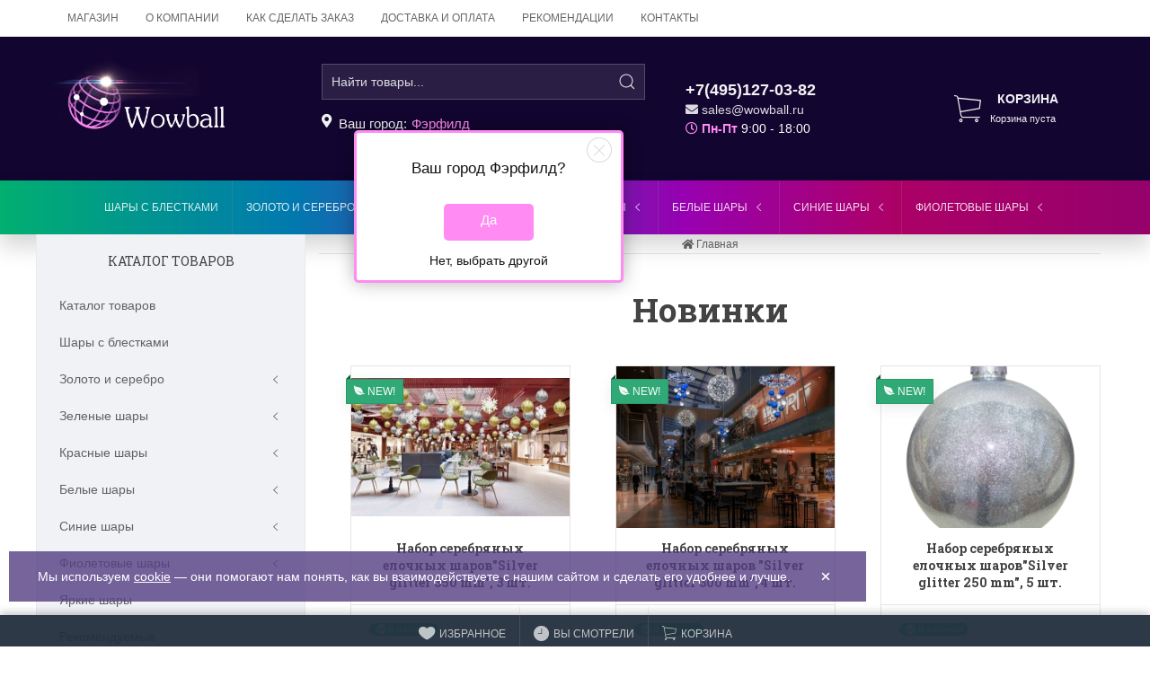

--- FILE ---
content_type: text/html; charset=utf-8
request_url: https://wowball.ru/novinki/
body_size: 33359
content:
<!DOCTYPE html>


    
        
                                    
        
    










<html lang="ru-RU" class="shop app-shop theme-id-super action-category"><head prefix="og: http://ogp.me/ns# fb: http://ogp.me/ns/fb# product: http://ogp.me/ns/product#"><meta name="yandex-verification" content="6d5bbd5c1f93afdb" /><meta http-equiv="Content-Type" content="text/html; charset=utf-8"><meta name="viewport" content="width=device-width, initial-scale=1, maximum-scale=1, user-scalable=0"><meta http-equiv="x-ua-compatible" content="IE=edge"><title>Новинки светодиодных шаров и полусфер – купить WowBall</title><meta name="Keywords" content="Новинки, Wowball"><meta name="Description" content="Откройте для себя новинки светящихся LED шаров и фигур из фибергласса в интернет-магазине WOWBall. Создайте неповторимый праздничный декор с новыми яркими элементами. Закажите с доставкой по всей России"><!--<meta name="Author" content="weberia.ru">--><!-- Theme ID – super?v.1.0.4.4>--><!-- Firts install version - 1.0.4.">--><link rel="shortcut icon" href="/favicon.ico"><script>var langLoading = 'Загрузка...';var langError = 'An error has occurred. Check the page directly.';var langImg = 'Изображение';var langOf = 'из';var langPrev ='Назад';var langNext ='Вперёд';var langClose ='Закрыть';var langImgError ='Ошибка загрузки изображения.';var ajax_error_not_connect = 'Нет соединения.\nДопустимы только страницы с текущего домена.';var ajax_error_404 = 'Ошибка 404. Страница не найдена.';var ajax_error_timeout = 'Время соединения истекло.';var ajax_error_500 = 'Ошибка 500. Сервер не отвечает.';var ajax_error_abort = 'Ajax запрос прерван.';var ajax_error_uncaught = 'Uncaught Error.\n';</script><script>/*! loadCSS. [c]2017 Filament Group, Inc. MIT License *//* This file is meant as a standalone workflow for- testing support for link[rel=preload]- enabling async CSS loading in browsers that do not support rel=preload- applying rel preload css once loaded, whether supported or not.*/(function( w ){"use strict";if( !w.loadCSS ){w.loadCSS = function(){};}var rp = loadCSS.relpreload = {};rp.support = (function(){var ret;try {ret = w.document.createElement( "link" ).relList.supports( "preload" );} catch (e) {ret = false;}return function(){return ret;};})();rp.bindMediaToggle = function( link ){var finalMedia = link.media || "all";function enableStylesheet(){if( link.addEventListener ){link.removeEventListener( "load", enableStylesheet );} else if( link.attachEvent ){link.detachEvent( "onload", enableStylesheet );}link.setAttribute( "onload", null );link.media = finalMedia;}if( link.addEventListener ){link.addEventListener( "load", enableStylesheet );} else if( link.attachEvent ){link.attachEvent( "onload", enableStylesheet );}setTimeout(function(){link.rel = "stylesheet";link.media = "only x";});setTimeout( enableStylesheet, 3000 );};rp.poly = function(){if( rp.support() ){return;}var links = w.document.getElementsByTagName( "link" );for( var i = 0; i < links.length; i++ ){var link = links[ i ];if( link.rel === "preload" && link.getAttribute( "as" ) === "style" && !link.getAttribute( "data-loadcss" ) ){link.setAttribute( "data-loadcss", true );rp.bindMediaToggle( link );}}};if( !rp.support() ){rp.poly();var run = w.setInterval( rp.poly, 500 );if( w.addEventListener ){w.addEventListener( "load", function(){rp.poly();w.clearInterval( run );} );} else if( w.attachEvent ){w.attachEvent( "onload", function(){rp.poly();w.clearInterval( run );} );}}if( typeof exports !== "undefined" ){exports.loadCSS = loadCSS;}else {w.loadCSS = loadCSS;}}( typeof global !== "undefined" ? global : this ) );</script>
<link rel="stylesheet" href="/wa-data/public/site/themes/super/styles.min.css?v1.0.4.4" type="text/css"><link href="/wa-data/public/site/themes/super/city_select/city_select.css?v1.0.4.4" rel="stylesheet" type="text/css"><!-- Important JS --><!-- jquery 1.11.1 + jquery-migrate 1.2.1 + cookie + scripts --><!-- START super design theme JS --><script src="/wa-data/public/site/themes/super/jquery.min.js?v1.11.1"></script><script src="/wa-data/public/site/themes/super/scripts.min.js?v1.0.4.4" defer async></script><!-- END super design theme JS --><script type="text/javascript" src="/wa-data/public/site/themes/super/city_select/city_select.js?v8.6.1.25"></script><!-- START super: head.fonts.html --><link rel="preconnect" href="https://fonts.gstatic.com/" crossorigin><script>$.getScript( "/wa-data/public/site/themes/super/theme_plugins/webfont.js?v1.6.26").done(function(){WebFont.load({classes: false,events: false,google: {families: ["Roboto+Mono:400,700","Lobster","Roboto+Slab:400,700"]},custom: {families: ['ALSRubl-Arial','FontAwesome5','Ionicons','WebHostingHub-Glyphs',],urls: ['/wa-data/public/site/themes/super/icon-fonts/ruble/ruble.min.css','/wa-data/public/site/themes/super/icon-fonts/fa5/font-awesome.min.css?v5.9.0','/wa-data/public/site/themes/super/icon-fonts/ionic/css/ionicons.min.css?v2.0.1','/wa-data/public/site/themes/super/icon-fonts/whhg/css/whhg.min.css?v1.3',]},});});</script><!-- head.fonts.html CSS --><style>h1, .uk-h1,h2, .uk-h2,h3, .uk-h3,h4, .uk-h4,h5, .uk-h5,h6, .uk-h6,.uk-heading-small,.uk-heading-medium,.uk-heading-large,.uk-heading-xlarge,.uk-heading-2xlarge,.product-title,.uk-modal-title,.heading-font/*,.uk-nav-header*/{font-family:'Roboto Slab',serif;}.header-phones{font-family:inherit !important;}.block-logo .logo-inner{font-family:'Lobster',cursive}.block-logo .logo-inner{line-height:1;-webkit-transform:rotate(-10deg);-ms-transform:rotate(-10deg);transform:rotate(-10deg);font-size:50px;}header .block-logo .logo-inner{text-shadow:1px 1px 0 rgba(100,100,100,0.8);                                                                          }header .block-logo .logo-inner{color:#ca1c1c;}footer .block-logo .logo-inner{text-shadow:1px 1px 0 rgba(100,100,100,0.8);                                                                          }footer .block-logo .logo-inner{color:#FFFFFF;}.block-logo .slogan-inner{line-height:1;display:inline-block;}header .block-logo .slogan-inner{margin:0px -70px 0px 0px;
text-shadow:1px 1px 0 rgba(255,255,255,0.8);
font-size:1rem;                                                                          }footer .block-logo .slogan-inner{color:#999999;
margin:0px -70px 0px 0px;
text-shadow:1px 1px 0 rgba(0,0,0,0.8);
font-size:1rem;                                                                          }.price,.compare-at-price,.pricing,.count-font,.price-font,.wa-price,#wa-affiliate-order-discount,.wa-bonus-details strong,.wa-discount,.wa-product-body .wa-column-price{font-family:'Roboto Mono',monospace;font-weight:bold;}.wa-product-price,.uk-countdown{font-family:'Roboto Mono',monospace;}.price,.count-font,.price-font,.wa-price,#wa-affiliate-order-discount,.wa-bonus-details strong,.wa-discount,.wa-product-body .wa-column-price,.wa-product-price{letter-spacing:-1px;}.wa-price-total .wa-price,.wa-total-section .wa-price{word-spacing:-5px;}.price:not(.cart-total) {font-size:1.25rem;}.price.minmax {font-size:1rem;}.compare-at-price{position:relative;font-size:.95rem;letter-spacing:-1px;}.compare-at-price:before{position:absolute;content:"";left:-5px;top:55%;right:-5px;height:2px;background:rgba(255, 0, 71, 0.9);border-radius:10px;-webkit-transform:rotate(-3deg);-ms-transform:rotate(-3deg);transform:rotate(-3deg);}.price-large .price:not(.cart-total) {font-size:1.5rem;}.price-large .compare-at-price{font-size:1.2rem;}.page-name {font-weight: bold;}</style>
<!-- END super: head.fonts.html --><!-- START super: head.css.html --><style>[data-visible-load],[data-visible-loaded]{display:none;}[data-opacity-ready]{opacity:0;transition: opacity ease .1s;}.primary-nav-init[data-clip-load]{overflow:hidden;}.aria-hidden-reverse[aria-hidden="true"]{display:inherit!important;}.maincontent {max-width: 100%;}.opacity0{opacity:0;transition: opacity ease .1s;}.swiper-container{opacity:0;transition: opacity ease .3s;}.swiper-container.swiper-container-initialized{opacity:1;}.global-padding-vertical{padding-top:40px;padding-bottom:40px;}.global-padding-top{padding-top:40px;}.global-padding-bottom{padding-bottom:40px;}.global-padding-vertical-half{}.global-padding-top-half{padding-top:20px;}.global-padding-bottom-half{padding-bottom:20px;}.owl-carousel.padding-top-small{margin-top:-40px;}.global-padding-vertical .triggers_slider.owl-carousel,.global-padding-vertical .info-blocks-slider.owl-carousel,.global-padding-vertical .owl-carousel.nav-bottom {margin-bottom: -20px;}.global-padding-vertical .swiper-container.custom-swiper-pagination-bottom {margin-bottom: -15px;}aside .uk-dropdown-nav .uk-nav-header,.index-navbar-main .uk-dropdown-nav .uk-nav-header {font-weight: bold;}.uk-navbar-nav:not(.no-border)>li:first-of-type>a{border-left:none;}.uk-navbar-nav:not(.no-border)>li>a{border-left:1px solid rgba(153,153,153,.2);}.more-dropdown:not(.no-border)>li:first-of-type>a{border-left:1px solid rgba(153,153,153,.2)!important;}.more-dropdown [data-uk-toggle] > i {font-size: 18px;}/* NOTE: ОБЩЕЕ: Подсветка меню панелей */.uk-navbar-nav>li:hover>a,.uk-navbar-nav>li>a:focus,.uk-navbar-nav>li>a.uk-open,.uk-navbar-nav>li.uk-active>a,.uk-navbar-nav>li.selected>a,.uk-nav>li.uk-active>a,.uk-nav>li>a:hover,.uk-nav>li>a:focus,.uk-nav>li>a.uk-open,.uk-nav-sub>li:hover>a,.uk-nav-sub>li>a:focus,.uk-nav-sub>li>a.uk-open,.uk-nav-sub>li.uk-active>a,.uk-nav-sub>li.selected>a{background: rgba(0,0,0,.05);}.uk-light .uk-navbar-nav>li:hover>a,.uk-light .uk-navbar-nav>li>a:focus,.uk-light .uk-navbar-nav>li>a.uk-open,.uk-light .uk-navbar-nav>li.uk-active>a,.uk-light .uk-navbar-nav>li.selected>a,.uk-light .uk-nav>li.uk-active>a,.uk-light .uk-nav>li>a:hover,.uk-light .uk-nav>li>a:focus,.uk-light .uk-nav>li>a.uk-open,.uk-light .uk-nav-sub>li:hover>a,.uk-light .uk-nav-sub>li>a:focus,.uk-light .uk-nav-sub>li>a.uk-open,.uk-light .uk-nav-sub>li.uk-active>a,.uk-light .uk-nav-sub>li.selected>a{background: rgba(255,255,255,.1);}.page-wrapper{position:relative;overflow-x:hidden;}/* NOTE: ФОН СТРАНИЦЫ */html,.page-wrapper,.category-wrapper .sorting-holder{background:#ffffff;}.header-links-wrapper .uk-dropdown{background:rgb(260,260,260);}html .uk-light .wa-dropdown>.wa-dropdown-area,.action-product .swiper-button-prev.uk-overlay-default,.action-product .swiper-button-next.uk-overlay-default{background:rgba(265,265,265,1);}/* NOTE: СРАВНЕНИЕ */.compare-head{background:rgb(250,250,250);}.compare-head.uk-sticky-fixed {box-shadow: 0 5px 5px -5px rgba(0,0,0,.2);}/* NOTE: ФОН ШАПКИ */.header {background:#12052f;}.header-links-wrapper .uk-dropdown{background:rgb(28,15,57);}.item-qty-bg,body .wa-quantity-box {background:rgba(200,200,200,.2);}.uk-background-light-opacity,.method-row.checked,.review-form,.review-form .auth-type,.comment-form,.comment-form .auth-type {background: rgba(185,185,185,.1) !important;}.method-row.checked{border-color:#278AED;}.uk-background-light-opacity2 {background: rgba(185,185,185,.2);}.product-list .uk-card,.product-list .uk-card.uk-card-hover:hover,.product-list .uk-card-media,.block-posts-wrapper .uk-card,.block-reviews-wrapper .uk-card,.filter-card,.filters .uk-card,.post-section .uk-card{background:#FFFFFF;}@media (min-width: 768px) and (max-width: 1023px) {.product-list .uk-slideshow-items{min-height:180px!important;}.product-list .uk-clip.uk-cover-container{height:180px!important;}}@media (max-width: 767px) {/* NOTE: КАРТОЧКА ТОВАРА НА УЗКИХ ЭКРАНАХ *//* ИЗОБРАЖЕНИЯ */.product-list .uk-slideshow-items{min-height:180px!important;}.product-list .uk-clip.uk-cover-container{height:180px!important;}/* СЕТКА */.product-list.child-width-1-2.uk-grid.uk-grid-default,.product-list.child-width-1-2.uk-grid.uk-grid-large{margin-left:-10px;}.product-list.child-width-1-2.uk-grid.uk-grid-default>*,.product-list.child-width-1-2.uk-grid.uk-grid-large>*{padding-left:10px;}.product-list.child-width-1-2.uk-grid.uk-grid-default>.uk-grid-margin,.product-list.child-width-1-2.uk-grid.uk-grid-large>.uk-grid-margin{margin-top:10px;}/* ОТСТУПЫ */.product-list.child-width-1-2 .uk-card-header,.product-list.child-width-1-2 .uk-card-body,.product-list.child-width-1-2 .uk-card-footer{padding:10px;}/* ЗАГОЛОВКИ */.product-list.child-width-1-2 .product-title{font-size:.8rem;}.product-list.child-width-1-2 .product-title .uk-overflow-hidden{height:3.36rem !important;}/* ОПИСАНИЕ */.product-list.child-width-1-2 .summary-body{font-size:.7rem;}.product-list.child-width-1-2 .summary-body .uk-overflow-hidden{height:4.2rem !important;}/* ХАР-КИ *//* ЦЕНА */.product-list.child-width-1-2 .pricing{-webkit-box-pack: center;-ms-flex-pack: center;justify-content: center;}.product-list.child-width-1-2 .price{font-size:.9rem;}.product-list.child-width-1-2 .compare-at-price{font-size:.8rem;}.product-list.child-width-1-2 .compare-at-price:before{height:1px;top:50%;}}/* СТРАНИЦА ТОВАРА */.index-panel-bottom-wrapper .cart-preview.uk-dropdown-stack{left:0!important;z-index:1090;}.is-done .done-icon{color:#349F67;}.is-done .step-header{color:rgba(0,0,0,.3);}.uk-light .is-done .step-header{color:rgba(255,255,255,.3);}.iframe-cover {height:500px;}@media only screen and (max-width: 1023px) {.main-slider .uk-slideshow-items,.iframe-cover {min-height:400px!important;height:400px!important;}}@media only screen and (max-width: 767px) {.main-slider .uk-slideshow-items,.iframe-cover {min-height:550px!important;height:550px!important;}.main-slider .uk-slideshow-items .main-slider-product-img {max-height:150px;}}.svg-pay-logo {height: 18px;width: auto;margin: 0 2px;}.index-panel-bottom-wrapper {z-index: 1020;}.navbar-overlay {z-index: 1030;}.navbar-overlay,.offcanvas-overlay,.uk-offcanvas-overlay:before {background: rgba(0, 0, 0, 0.5);}.insta img{opacity:.85;transition: all ease .3s;}.insta a:hover img{opacity:1;-webkit-box-shadow: 0 0 10px rgba(0,0,0,.3);box-shadow: 0 0 10px rgba(0,0,0,.3);}aside .swiper-container {padding-bottom: 35px !important;}.uk-dropdown-nav {white-space: normal;}/* NOTE: АКЦЕНТНЫЕ ЦВЕТА SETTINGS *//* NOTE: ACСENT 1 *//* NOTE: АКЦЕНТНЫЕ ЦВЕТА PRIMARY */a.uk-link-heading:hover,.uk-link-heading a:hover,.uk-alert-primary,.uk-notification-message-primary,a,.uk-link,body .wa-link{color: rgb(38,-12,51);}.uk-input:focus,.uk-select:focus,.uk-textarea:focus,.uk-radio:focus,.uk-checkbox:focus,.uk-tab > .uk-active > a,.uk-thumbnav > .uk-active > * img,input[type=text]:focus,input[type=email]:focus,input[type=search]:focus,input[type=password]:focus,input[type=number]:focus,input[type=tel]:focus,select:focus,textarea:focus,body .wa-login-form-wrapper input[type="text"]:focus,body .wa-login-form-wrapper input[type="email"]:focus,body .wa-login-form-wrapper input[type="password"]:focus,body .wa-signup-form-wrapper input[type="text"]:focus,body .wa-signup-form-wrapper input[type="email"]:focus,body .wa-signup-form-wrapper input[type="password"]:focus,body .wa-forgotpassword-form-wrapper input[type="text"]:focus,body .wa-forgotpassword-form-wrapper input[type="email"]:focus,body .wa-forgotpassword-form-wrapper input[type="password"]:focus,.uk-thumbnav .owl-item.current img,.uk-thumbnav .owl-item.current img,.swiper-container.gallery-thumbs .swiper-slide:hover img,.swiper-container.gallery-thumbs .swiper-slide.swiper-slide-thumb-active img,.slider-nav .slick-slide.slick-current img,body .wa-input:not(:disabled):focus,body .wa-textarea:not(:disabled):focus{border-color: #3a0847;}.uk-card-primary.uk-card-hover:hover,.uk-progress::-webkit-progress-value,.uk-progress::-moz-progress-bar,.uk-progress::-ms-fill,.uk-background-primary,.uk-card-primary [class*='uk-card-media'] {background-color: #3a0847;}.uk-radio:checked,.uk-checkbox:checked,.uk-checkbox:indeterminate,input[type=radio]:checked,input[type=checkbox]:checked,input[type=checkbox]:indeterminate{background-color: #3a0847;border-color: #3a0847;}input[type=checkbox]:focus,input[type=radio]:focus{border-color: #3a0847;}.uk-button-default:active,.uk-button-default.uk-active {background-color: transparent;border-color: #3a0847;}.uk-button-primary,.wa-dialog-footer .wa-button.blue,body .wa-order-form-wrapper .wa-step-confirm-section .wa-section-body .wa-actions-section .wa-button,.wa-dialog-footer .wa-button.blue,body .uk-light .wa-order-form-wrapper .wa-step-confirm-section .wa-section-body .wa-actions-section .wa-button,body .uk-section-primary:not(.uk-preserve-color) .wa-order-form-wrapper .wa-step-confirm-section .wa-section-body .wa-actions-section .wa-button,body .uk-section-secondary:not(.uk-preserve-color) .wa-order-form-wrapper .wa-step-confirm-section .wa-section-body .wa-actions-section .wa-button,body .uk-tile-primary:not(.uk-preserve-color) .wa-order-form-wrapper .wa-step-confirm-section .wa-section-body .wa-actions-section .wa-button,body .uk-tile-secondary:not(.uk-preserve-color) .wa-order-form-wrapper .wa-step-confirm-section .wa-section-body .wa-actions-section .wa-button,body .uk-card-primary.uk-card-body .wa-order-form-wrapper .wa-step-confirm-section .wa-section-body .wa-actions-section .wa-button,body .uk-card-primary > :not([class*='uk-card-media']) .wa-order-form-wrapper .wa-step-confirm-section .wa-section-body .wa-actions-section .wa-button,body .uk-card-secondary.uk-card-body .wa-order-form-wrapper .wa-step-confirm-section .wa-section-body .wa-actions-section .wa-button,body .uk-card-secondary > :not([class*='uk-card-media']) .wa-order-form-wrapper .wa-step-confirm-section .wa-section-body .wa-actions-section .wa-button,body .uk-overlay-primary .wa-order-form-wrapper .wa-step-confirm-section .wa-section-body .wa-actions-section .wa-button,.editor-content button,.plugin-content button,.button,input[type=submit]:not(.not),.wa-login-form-wrapper input[type=submit],.wa-signup-form-wrapper input[type=submit],.wa-forgotpassword-form-wrapper input[type=submit],.uk-section-primary:not(.uk-preserve-color) .uk-button-primary,.uk-section-secondary:not(.uk-preserve-color) .uk-button-primary,.uk-tile-primary:not(.uk-preserve-color) .uk-button-primary,.uk-tile-secondary:not(.uk-preserve-color) .uk-button-primary,.uk-card-primary.uk-card-body .uk-button-primary,.uk-card-primary > :not([class*='uk-card-media']) .uk-button-primary,.uk-card-secondary.uk-card-body .uk-button-primary,.uk-card-secondary > :not([class*='uk-card-media']) .uk-button-primary,.uk-overlay-primary .uk-button-primary,.uk-button-danger:disabled,.uk-button-default:disabled,.uk-button-primary:disabled,.uk-button-secondary:disabled{background-color: #3a0847;color: rgba(255,255,255,.95);border: 1px solid transparent;}.uk-section-primary,.uk-tile-primary,.uk-card-primary,.filters .ui-widget-content .ui-state-default,.filters .ui-slider-horizontal .ui-widget-header{background: #3a0847;}.uk-badge:not([class*='stock']),.uk-label,.rating-distribution .bar.with-count + .bar-count{background: #3a0847;color: rgba(255,255,255,.95);}.uk-subnav-pill > .uk-active > a {background-color: #3a0847;color: rgba(255,255,255,.95);}.uk-text-primary,.uk-text-background {color: #3a0847 !important;}@supports (-webkit-background-clip: text) {.uk-text-background {background-color: #3a0847;}}.uk-border.uk-active,.uk-border-top.uk-active,.uk-border-right.uk-active,.uk-border-bottom.uk-active,.uk-border-left.uk-active {border-color: #3a0847;}/* HOVER */.uk-button-primary:hover,.uk-button-primary:focus,.uk-section-primary:not(.uk-preserve-color) .uk-button-primary:hover,.uk-section-primary:not(.uk-preserve-color) .uk-button-primary:focus,.uk-section-secondary:not(.uk-preserve-color) .uk-button-primary:hover,.uk-section-secondary:not(.uk-preserve-color) .uk-button-primary:focus,.uk-tile-primary:not(.uk-preserve-color) .uk-button-primary:hover,.uk-tile-primary:not(.uk-preserve-color) .uk-button-primary:focus,.uk-tile-secondary:not(.uk-preserve-color) .uk-button-primary:hover,.uk-tile-secondary:not(.uk-preserve-color) .uk-button-primary:focus,.uk-card-primary.uk-card-body .uk-button-primary:hover,.uk-card-primary.uk-card-body .uk-button-primary:focus,.uk-card-primary > :not([class*='uk-card-media']) .uk-button-primary:hover,.uk-card-primary > :not([class*='uk-card-media']) .uk-button-primary:focus,.uk-card-secondary.uk-card-body .uk-button-primary:hover,.uk-card-secondary.uk-card-body .uk-button-primary:focus,.uk-card-secondary > :not([class*='uk-card-media']) .uk-button-primary:hover,.uk-card-secondary > :not([class*='uk-card-media']) .uk-button-primary:focus,.uk-overlay-primary .uk-button-primary:hover,.uk-overlay-primary .uk-button-primary:focus,.wa-dialog-footer .wa-button.blue:hover,body .uk-light .wa-order-form-wrapper .wa-step-confirm-section .wa-section-body .wa-actions-section .wa-button:hover,.wa-dialog-footer .wa-button.blue:focus,body .uk-light .wa-order-form-wrapper .wa-step-confirm-section .wa-section-body .wa-actions-section .wa-button:focus,body .uk-section-primary:not(.uk-preserve-color) .wa-order-form-wrapper .wa-step-confirm-section .wa-section-body .wa-actions-section .wa-button:hover,body .uk-section-primary:not(.uk-preserve-color) .wa-order-form-wrapper .wa-step-confirm-section .wa-section-body .wa-actions-section .wa-button:focus,body .uk-section-secondary:not(.uk-preserve-color) .wa-order-form-wrapper .wa-step-confirm-section .wa-section-body .wa-actions-section .wa-button:hover,body .uk-section-secondary:not(.uk-preserve-color) .wa-order-form-wrapper .wa-step-confirm-section .wa-section-body .wa-actions-section .wa-button:focus,body .uk-tile-primary:not(.uk-preserve-color) .wa-order-form-wrapper .wa-step-confirm-section .wa-section-body .wa-actions-section .wa-button:hover,body .uk-tile-primary:not(.uk-preserve-color) .wa-order-form-wrapper .wa-step-confirm-section .wa-section-body .wa-actions-section .wa-button:focus,body .uk-tile-secondary:not(.uk-preserve-color) .wa-order-form-wrapper .wa-step-confirm-section .wa-section-body .wa-actions-section .wa-button:hover,body .uk-tile-secondary:not(.uk-preserve-color) .wa-order-form-wrapper .wa-step-confirm-section .wa-section-body .wa-actions-section .wa-button:focus,body .wa-order-form-wrapper .wa-step-confirm-section .wa-section-body .wa-actions-section .wa-button:hover,body .uk-card-primary.uk-card-body .wa-order-form-wrapper .wa-step-confirm-section .wa-section-body .wa-actions-section .wa-button:hover,body .uk-card-primary.uk-card-body .wa-order-form-wrapper .wa-step-confirm-section .wa-section-body .wa-actions-section .wa-button:focus,body .uk-card-primary > :not([class*='uk-card-media']) .wa-order-form-wrapper .wa-step-confirm-section .wa-section-body .wa-actions-section .wa-button:hover,body .uk-card-primary > :not([class*='uk-card-media']) .wa-order-form-wrapper .wa-step-confirm-section .wa-section-body .wa-actions-section .wa-button:focus,body .uk-card-secondary.uk-card-body .wa-order-form-wrapper .wa-step-confirm-section .wa-section-body .wa-actions-section .wa-button:hover,body .uk-card-secondary.uk-card-body .wa-order-form-wrapper .wa-step-confirm-section .wa-section-body .wa-actions-section .wa-button:focus,body .uk-card-secondary > :not([class*='uk-card-media']) .wa-order-form-wrapper .wa-step-confirm-section .wa-section-body .wa-actions-section .wa-button:hover,body .uk-card-secondary > :not([class*='uk-card-media']) .wa-order-form-wrapper .wa-step-confirm-section .wa-section-body .wa-actions-section .wa-button:focus,body .uk-overlay-primary .wa-order-form-wrapper .wa-step-confirm-section .wa-section-body .wa-actions-section .wa-button:hover,body .uk-overlay-primary .wa-order-form-wrapper .wa-step-confirm-section .wa-section-body .wa-actions-section .wa-button:focus,.editor-content button:hover,.plugin-content button:hover,.button:hover,input[type=submit]:not(.not):hover,.wa-login-form-wrapper input[type=submit]:hover,.wa-signup-form-wrapper input[type=submit]:hover,.wa-forgotpassword-form-wrapper input[type=submit]:hover,.editor-content button:focus,.plugin-content button:focus,.button:focus,input[type=submit]:not(.not):focus,.wa-login-form-wrapper input[type=submit]:focus,.wa-signup-form-wrapper input[type=submit]:focus,.wa-forgotpassword-form-wrapper input[type=submit]:focus{background-color: #4d0c5d;color: rgba(255,255,255,.95);border: 1px solid transparent;}a:hover,.uk-link:hover,body .wa-link:hover,a:focus,.uk-link:focus,body .wa-link:focus{color: rgb(48,-2,61);}/* ACTIVE */.uk-button-primary:active,.uk-button-primary.uk-active,.uk-section-primary:not(.uk-preserve-color) .uk-button-primary:active,.uk-section-primary:not(.uk-preserve-color) .uk-button-primary.uk-active,.uk-section-secondary:not(.uk-preserve-color) .uk-button-primary:active,.uk-section-secondary:not(.uk-preserve-color) .uk-button-primary.uk-active,.uk-tile-primary:not(.uk-preserve-color) .uk-button-primary:active,.uk-tile-primary:not(.uk-preserve-color) .uk-button-primary.uk-active,.uk-tile-secondary:not(.uk-preserve-color) .uk-button-primary:active,.uk-tile-secondary:not(.uk-preserve-color) .uk-button-primary.uk-active,.uk-card-primary.uk-card-body .uk-button-primary:active,.uk-card-primary.uk-card-body .uk-button-primary.uk-active,.uk-card-primary > :not([class*='uk-card-media']) .uk-button-primary:active,.uk-card-primary > :not([class*='uk-card-media']) .uk-button-primary.uk-active,.uk-card-secondary.uk-card-body .uk-button-primary:active,.uk-card-secondary.uk-card-body .uk-button-primary.uk-active,.uk-card-secondary > :not([class*='uk-card-media']) .uk-button-primary:active,.uk-card-secondary > :not([class*='uk-card-media']) .uk-button-primary.uk-active,.uk-overlay-primary .uk-button-primary:active,.uk-overlay-primary .uk-button-primary.uk-active,.wa-dialog-footer .wa-button.blue:active,body .uk-light .wa-order-form-wrapper .wa-step-confirm-section .wa-section-body .wa-actions-section .wa-button:active,.wa-dialog-footer .wa-button.blue.uk-active,body .uk-light .wa-order-form-wrapper .wa-step-confirm-section .wa-section-body .wa-actions-section .wa-button.uk-active,body .uk-section-primary:not(.uk-preserve-color) .wa-order-form-wrapper .wa-step-confirm-section .wa-section-body .wa-actions-section .wa-button:active,body .uk-section-primary:not(.uk-preserve-color) .wa-order-form-wrapper .wa-step-confirm-section .wa-section-body .wa-actions-section .wa-button.uk-active,body .uk-section-secondary:not(.uk-preserve-color) .wa-order-form-wrapper .wa-step-confirm-section .wa-section-body .wa-actions-section .wa-button:active,body .uk-section-secondary:not(.uk-preserve-color) .wa-order-form-wrapper .wa-step-confirm-section .wa-section-body .wa-actions-section .wa-button.uk-active,body .uk-tile-primary:not(.uk-preserve-color) .wa-order-form-wrapper .wa-step-confirm-section .wa-section-body .wa-actions-section .wa-button:active,body .uk-tile-primary:not(.uk-preserve-color) .wa-order-form-wrapper .wa-step-confirm-section .wa-section-body .wa-actions-section .wa-button.uk-active,body .uk-tile-secondary:not(.uk-preserve-color) .wa-order-form-wrapper .wa-step-confirm-section .wa-section-body .wa-actions-section .wa-button:active,body .uk-tile-secondary:not(.uk-preserve-color) .wa-order-form-wrapper .wa-step-confirm-section .wa-section-body .wa-actions-section .wa-button.uk-active,body .wa-order-form-wrapper .wa-step-confirm-section .wa-section-body .wa-actions-section .wa-button:active,body .wa-order-form-wrapper .wa-step-confirm-section .wa-section-body .wa-actions-section .wa-button:focus,body .uk-card-primary.uk-card-body .wa-order-form-wrapper .wa-step-confirm-section .wa-section-body .wa-actions-section .wa-button:active,body .uk-card-primary.uk-card-body .wa-order-form-wrapper .wa-step-confirm-section .wa-section-body .wa-actions-section .wa-button.uk-active,body .uk-card-primary > :not([class*='uk-card-media']) .wa-order-form-wrapper .wa-step-confirm-section .wa-section-body .wa-actions-section .wa-button:active,body .uk-card-primary > :not([class*='uk-card-media']) .wa-order-form-wrapper .wa-step-confirm-section .wa-section-body .wa-actions-section .wa-button.uk-active,body .uk-card-secondary.uk-card-body .wa-order-form-wrapper .wa-step-confirm-section .wa-section-body .wa-actions-section .wa-button:active,body .uk-card-secondary.uk-card-body .wa-order-form-wrapper .wa-step-confirm-section .wa-section-body .wa-actions-section .wa-button.uk-active,body .uk-card-secondary > :not([class*='uk-card-media']) .wa-order-form-wrapper .wa-step-confirm-section .wa-section-body .wa-actions-section .wa-button:active,body .uk-card-secondary > :not([class*='uk-card-media']) .wa-order-form-wrapper .wa-step-confirm-section .wa-section-body .wa-actions-section .wa-button.uk-active,body .uk-overlay-primary .wa-order-form-wrapper .wa-step-confirm-section .wa-section-body .wa-actions-section .wa-button:active,body .uk-overlay-primary .wa-order-form-wrapper .wa-step-confirm-section .wa-section-body .wa-actions-section .wa-button.uk-active,.editor-content button:active,.plugin-content button:active,.button:active,input[type=submit]:not(.not):active,.wa-login-form-wrapper input[type=submit]:active,.wa-signup-form-wrapper input[type=submit]:active,.wa-forgotpassword-form-wrapper input[type=submit]:active,.editor-content button.active,.plugin-content button.active,.button.active,input[type=submit]:not(.not).active,.wa-login-form-wrapper input[type=submit].active,.wa-signup-form-wrapper input[type=submit].active,.wa-forgotpassword-form-wrapper input[type=submit].active,.editor-content button.uk-active,.plugin-content button.uk-active,.button.uk-active,input[type=submit]:not(.not).uk-active,.wa-login-form-wrapper input[type=submit].uk-active,.wa-signup-form-wrapper input[type=submit].uk-active,.wa-forgotpassword-form-wrapper input[type=submit].uk-active,.uk-radio:checked:focus,.uk-checkbox:checked:focus,.uk-checkbox:indeterminate:focus,input[type=radio]:checked:focus,input[type=checkbox]:checked:focus,input[type=checkbox]:indeterminate:focus{background-color: rgb(48,-2,61);color: rgba(255,255,255,.95);border: 1px solid transparent;}a:active,.uk-link:active,a.uk-active,.uk-link.uk-active,body .wa-link:active{color: rgb(48,-2,61);}/* NOTE: АКЦЕНТНЫЕ ЦВЕТА PRIMARY INVERT */.uk-light .uk-button-primary,.uk-light .editor-content button,.uk-light .plugin-content button,.uk-light .button,.uk-light input[type=submit]:not(.not){background-color: #6970DD;color: rgba(255,255,255,.95);border: 1px solid transparent;}.uk-light .uk-button-primary:hover,.uk-light .editor-content button:hover,.uk-light .plugin-content button:hover,.uk-light .button:hover,.uk-light input[type=submit]:not(.not):hover,.uk-light .uk-button-primary:focus,.uk-light .editor-content button:focus,.uk-light .plugin-content button:focus,.uk-light .button:focus,.uk-light input[type=submit]:not(.not):focus{background-color: rgb(115,122,231);color: rgba(255,255,255,.95);border: 1px solid transparent;}.uk-light a.uk-link-heading:hover,.uk-light .uk-link-heading a:hover,.uk-section-primary:not(.uk-preserve-color) a.uk-link-heading:hover, .uk-section-primary:not(.uk-preserve-color) .uk-link-heading a:hover, .uk-section-secondary:not(.uk-preserve-color) a.uk-link-heading:hover, .uk-section-secondary:not(.uk-preserve-color) .uk-link-heading a:hover,.uk-tile-primary:not(.uk-preserve-color) a.uk-link-heading:hover,.uk-tile-primary:not(.uk-preserve-color) .uk-link-heading a:hover, .uk-tile-secondary:not(.uk-preserve-color) a.uk-link-heading:hover, .uk-tile-secondary:not(.uk-preserve-color) .uk-link-heading a:hover,.uk-card-primary.uk-card-body a.uk-link-heading:hover,.uk-card-primary.uk-card-body .uk-link-heading a:hover,.uk-card-primary > :not([class*='uk-card-media']) a.uk-link-heading:hover,.uk-card-primary > :not([class*='uk-card-media']) .uk-link-heading a:hover,.uk-card-secondary.uk-card-body a.uk-link-heading:hover,.uk-card-secondary.uk-card-body .uk-link-heading a:hover,.uk-card-secondary > :not([class*='uk-card-media']) a.uk-link-heading:hover,.uk-card-secondary > :not([class*='uk-card-media']) .uk-link-heading a:hover,.uk-overlay-primary a.uk-link-heading:hover,.uk-overlay-primary .uk-link-heading a:hover{color: #6970DD;}.uk-light .uk-button-primary:active,.uk-light .editor-content button:active,.uk-light .plugin-content button:active,.uk-light .button:active,.uk-light input[type=submit].uk-active:not(.not),.uk-light .uk-button-primary.uk-active,.uk-light .editor-content button.uk-active,.uk-light .plugin-content button.uk-active,.uk-light .button.uk-active,.uk-light input[type=submit].uk-active:not(.not) {background-color: rgb(95,102,211);color: rgba(255,255,255,.95);border: 1px solid transparent;}.uk-light .uk-badge:not([class*='stock']),.uk-light .uk-label,.uk-light .rating-distribution .bar.with-count + .bar-count {background: #6970DD;color: rgba(255,255,255,.95);}.uk-light .uk-border.uk-active,.uk-light .uk-border-top.uk-active,.uk-light .uk-border-right.uk-active,.uk-light .uk-border-bottom.uk-active,.uk-light .uk-border-left.uk-active {border-color: #6970DD;}/* NOTE: АКЦЕНТНЫЕ ЦВЕТА SECONDARY */.uk-button-secondary,body .wa-order-cart-wrapper .wa-cart-details .wa-affiliate-section .wa-inactive-state .wa-button,body .wa-order-cart-wrapper .wa-cart-details .wa-coupon-section .wa-inactive-state .wa-button,.editor-content button.gray,.plugin-content button.gray,.button.gray,input[type=submit]:not(.not).gray,.wa-login-form-wrapper input[type=submit].gray,.wa-signup-form-wrapper input[type=submit].gray,.wa-forgotpassword-form-wrapper input[type=submit].gray,.editor-content button.grey,.plugin-content button.grey,.button.grey,input[type=submit]:not(.not).grey,.wa-login-form-wrapper input[type=submit].grey,.wa-signup-form-wrapper input[type=submit].grey,.wa-forgotpassword-form-wrapper input[type=submit].grey {background-color: #171717;color: rgba(255,255,255,.95);border: 1px solid transparent;}/* HOVER */.uk-button-secondary:hover,.uk-button-secondary:focus,.editor-content button.gray:hover,.plugin-content button.gray:hover,.button.gray:hover,input[type=submit]:not(.not).gray:hover,.wa-login-form-wrapper input[type=submit].gray:hover,.wa-signup-form-wrapper input[type=submit].gray:hover,.wa-forgotpassword-form-wrapper input[type=submit].gray:hover,.editor-content button.grey:hover,.plugin-content button.grey:hover,.button.grey:hover,input[type=submit]:not(.not).grey:hover,.wa-login-form-wrapper input[type=submit].grey:hover,.wa-signup-form-wrapper input[type=submit].grey:hover,.wa-forgotpassword-form-wrapper input[type=submit].grey:hover,.editor-content button.gray:focus,.plugin-content button.gray:focus,.button.gray:focus,input[type=submit]:not(.not).gray:focus,.wa-login-form-wrapper input[type=submit].gray:focus,.wa-signup-form-wrapper input[type=submit].gray:focus,.wa-forgotpassword-form-wrapper input[type=submit].gray:focus,.editor-content button.grey:focus,.plugin-content button.grey:focus,.button.grey:focus,input[type=submit]:not(.not).grey:focus,.wa-login-form-wrapper input[type=submit].grey:focus,.wa-signup-form-wrapper input[type=submit].grey:focus,.wa-forgotpassword-form-wrapper input[type=submit].grey:focus,body .wa-order-cart-wrapper .wa-cart-details .wa-affiliate-section .wa-inactive-state .wa-button:hover,body .wa-order-cart-wrapper .wa-cart-details .wa-coupon-section .wa-inactive-state .wa-button:hover,body .wa-order-cart-wrapper .wa-cart-details .wa-affiliate-section .wa-inactive-state .wa-button:focus,body .wa-order-cart-wrapper .wa-cart-details .wa-coupon-section .wa-inactive-state .wa-button:focus {background-color: rgb(33,33,33);color: rgba(255,255,255,.95);border: 1px solid transparent;}/* ACTIVE */.uk-button-secondary:active,.uk-button-secondary.uk-active,.editor-content button.gray:active,.plugin-content button.gray:active,.button.gray:active,input[type=submit]:not(.not).gray:active,.wa-login-form-wrapper input[type=submit].gray:active,.wa-signup-form-wrapper input[type=submit].gray:active,.wa-forgotpassword-form-wrapper input[type=submit].gray:active,.editor-content button.gray:active,.plugin-content button.gray:active,.button.gray:active,input[type=submit]:not(.not).gray:active,.wa-login-form-wrapper input[type=submit].gray:active,.wa-signup-form-wrapper input[type=submit].gray:active,.wa-forgotpassword-form-wrapper input[type=submit].gray:active,.editor-content button.gray.uk-active,.plugin-content button.gray.uk-active,.button.gray.uk-active,input[type=submit]:not(.not).gray.uk-active,.wa-login-form-wrapper input[type=submit].gray.uk-active,.wa-signup-form-wrapper input[type=submit].gray.uk-active,.wa-forgotpassword-form-wrapper input[type=submit].gray.uk-active,.editor-content button.grey:active,.plugin-content button.grey:active,.button.grey:active,input[type=submit]:not(.not).grey:active,.wa-login-form-wrapper input[type=submit].grey:active,.wa-signup-form-wrapper input[type=submit].grey:active,.wa-forgotpassword-form-wrapper input[type=submit].grey:active,.editor-content button.grey:active,.plugin-content button.grey:active,.button.grey:active,input[type=submit]:not(.not).grey:active,.wa-login-form-wrapper input[type=submit].grey:active,.wa-signup-form-wrapper input[type=submit].grey:active,.wa-forgotpassword-form-wrapper input[type=submit].grey:active,.editor-content button.grey.uk-active,.plugin-content button.grey.uk-active,.button.grey.uk-active,input[type=submit]:not(.not).grey.uk-active,.wa-login-form-wrapper input[type=submit].grey.uk-active,.wa-signup-form-wrapper input[type=submit].grey.uk-active,.wa-forgotpassword-form-wrapper input[type=submit].grey.uk-active,body .wa-order-cart-wrapper .wa-cart-details .wa-affiliate-section .wa-inactive-state .wa-button:active,body .wa-order-cart-wrapper .wa-cart-details .wa-coupon-section .wa-inactive-state .wa-button:active {background-color: rgb(13,13,13);color: rgba(255,255,255,.95);border: 1px solid transparent;}.uk-section-secondary,.uk-tile-secondary,.uk-card-secondary.uk-card-hover:hover {background: #171717;}.uk-card-secondary,.uk-marker {background: #171717;color: rgba(255,255,255,.95);}.uk-text-secondary {color: #171717 !important;}.uk-background-secondary,.uk-card-secondary [class*='uk-card-media'] {background-color: #171717;}/* NOTE: АКЦЕНТНЫЕ ЦВЕТА SECONDARY INVERT */.uk-light .uk-button-secondary,body .uk-light .wa-order-cart-wrapper .wa-cart-details .wa-affiliate-section .wa-inactive-state .wa-button,body .uk-light .wa-order-cart-wrapper .wa-cart-details .wa-coupon-section .wa-inactive-state .wa-button,.uk-light .editor-content button.gray,.uk-light .plugin-content button.gray,.uk-light .button.gray,.uk-light input[type=submit]:not(.not).gray,.uk-light .wa-login-form-wrapper input[type=submit].gray,.uk-light .wa-signup-form-wrapper input[type=submit].gray,.uk-light .wa-forgotpassword-form-wrapper input[type=submit].gray,.uk-light .editor-content button.grey,.uk-light .plugin-content button.grey,.uk-light .button.grey,.uk-light input[type=submit]:not(.not).grey,.uk-light .wa-login-form-wrapper input[type=submit].grey,.uk-light .wa-signup-form-wrapper input[type=submit].grey,.uk-light .wa-forgotpassword-form-wrapper input[type=submit].grey {background-color: #171717;color: rgba(255,255,255,.95);border: 1px solid transparent;}/* HOVER */.uk-light .uk-button-secondary:hover,.uk-light .uk-button-secondary:focus,.uk-light .editor-content button.gray:hover,.uk-light .plugin-content button.gray:hover,.uk-light .button.gray:hover,.uk-light input[type=submit]:not(.not).gray:hover,.uk-light .wa-login-form-wrapper input[type=submit].gray:hover,.uk-light .wa-signup-form-wrapper input[type=submit].gray:hover,.uk-light .wa-forgotpassword-form-wrapper input[type=submit].gray:hover,.uk-light .editor-content button.grey:hover,.uk-light .plugin-content button.grey:hover,.uk-light .button.grey:hover,.uk-light input[type=submit]:not(.not).grey:hover,.uk-light .wa-login-form-wrapper input[type=submit].grey:hover,.uk-light .wa-signup-form-wrapper input[type=submit].grey:hover,.uk-light .wa-forgotpassword-form-wrapper input[type=submit].grey:hover,.uk-light .editor-content button.gray:focus,.uk-light .plugin-content button.gray:focus,.uk-light .button.gray:focus,.uk-light input[type=submit]:not(.not).gray:focus,.uk-light .wa-login-form-wrapper input[type=submit].gray:focus,.uk-light .wa-signup-form-wrapper input[type=submit].gray:focus,.uk-light .wa-forgotpassword-form-wrapper input[type=submit].gray:focus,.uk-light .editor-content button.grey:focus,.uk-light .plugin-content button.grey:focus,.uk-light .button.grey:focus,.uk-light input[type=submit]:not(.not).grey:focus,.uk-light .wa-login-form-wrapper input[type=submit].grey:focus,.uk-light .wa-signup-form-wrapper input[type=submit].grey:focus,.uk-light .wa-forgotpassword-form-wrapper input[type=submit].grey:focus,body .uk-light .wa-order-cart-wrapper .wa-cart-details .wa-affiliate-section .wa-inactive-state .wa-button:hover,body .uk-light .wa-order-cart-wrapper .wa-cart-details .wa-coupon-section .wa-inactive-state .wa-button:hover,body .uk-light .wa-order-cart-wrapper .wa-cart-details .wa-affiliate-section .wa-inactive-state .wa-button:focus,body .uk-light .wa-order-cart-wrapper .wa-cart-details .wa-coupon-section .wa-inactive-state .wa-button:focus {background-color: rgb(33,33,33);color: rgba(255,255,255,.95);border: 1px solid transparent;}/* ACTIVE */.uk-light .uk-button-secondary:active,.uk-light .uk-button-secondary.uk-active,.uk-light .editor-content button.gray:active,.uk-light .plugin-content button.gray:active,.uk-light .button.gray:active,.uk-light input[type=submit]:not(.not).gray:active,.uk-light .wa-login-form-wrapper input[type=submit].gray:active,.uk-light .wa-signup-form-wrapper input[type=submit].gray:active,.uk-light .wa-forgotpassword-form-wrapper input[type=submit].gray:active,.uk-light .editor-content button.gray:active,.uk-light .plugin-content button.gray:active,.uk-light .button.gray:active,.uk-light input[type=submit]:not(.not).gray:active,.uk-light .wa-login-form-wrapper input[type=submit].gray:active,.uk-light .wa-signup-form-wrapper input[type=submit].gray:active,.uk-light .wa-forgotpassword-form-wrapper input[type=submit].gray:active,.uk-light .editor-content button.gray.uk-active,.uk-light .plugin-content button.gray.uk-active,.uk-light .button.gray.uk-active,.uk-light input[type=submit]:not(.not).gray.uk-active,.uk-light .wa-login-form-wrapper input[type=submit].gray.uk-active,.uk-light .wa-signup-form-wrapper input[type=submit].gray.uk-active,.uk-light .wa-forgotpassword-form-wrapper input[type=submit].gray.uk-active,.uk-light .editor-content button.grey:active,.uk-light .plugin-content button.grey:active,.uk-light .button.grey:active,.uk-light input[type=submit]:not(.not).grey:active,.uk-light .wa-login-form-wrapper input[type=submit].grey:active,.uk-light .wa-signup-form-wrapper input[type=submit].grey:active,.uk-light .wa-forgotpassword-form-wrapper input[type=submit].grey:active,.uk-light .editor-content button.grey:active,.uk-light .plugin-content button.grey:active,.uk-light .button.grey:active,.uk-light input[type=submit]:not(.not).grey:active,.uk-light .wa-login-form-wrapper input[type=submit].grey:active,.uk-light .wa-signup-form-wrapper input[type=submit].grey:active,.uk-light .wa-forgotpassword-form-wrapper input[type=submit].grey:active,.uk-light .editor-content button.grey.uk-active,.uk-light .plugin-content button.grey.uk-active,.uk-light .button.grey.uk-active,.uk-light input[type=submit]:not(.not).grey.uk-active,.uk-light .wa-login-form-wrapper input[type=submit].grey.uk-active,.uk-light .wa-signup-form-wrapper input[type=submit].grey.uk-active,.uk-light .wa-forgotpassword-form-wrapper input[type=submit].grey.uk-active,body .uk-light .wa-order-cart-wrapper .wa-cart-details .wa-affiliate-section .wa-inactive-state .wa-button:active,body .uk-light .wa-order-cart-wrapper .wa-cart-details .wa-coupon-section .wa-inactive-state .wa-button:active {background-color: rgb(13,13,13);color: rgba(255,255,255,.95);border: 1px solid transparent;}.uk-light .uk-button-default:active,.uk-light .uk-button-default.uk-active,.uk-section-primary:not(.uk-preserve-color) .uk-button-default:active,.uk-section-primary:not(.uk-preserve-color) .uk-button-default.uk-active,.uk-section-secondary:not(.uk-preserve-color) .uk-button-default:active,.uk-section-secondary:not(.uk-preserve-color) .uk-button-default.uk-active,.uk-tile-primary:not(.uk-preserve-color) .uk-button-default:active,.uk-tile-primary:not(.uk-preserve-color) .uk-button-default.uk-active,.uk-tile-secondary:not(.uk-preserve-color) .uk-button-default:active,.uk-tile-secondary:not(.uk-preserve-color) .uk-button-default.uk-active,.uk-card-primary.uk-card-body .uk-button-default:active,.uk-card-primary.uk-card-body .uk-button-default.uk-active,.uk-card-primary > :not([class*='uk-card-media']) .uk-button-default:active,.uk-card-primary > :not([class*='uk-card-media']) .uk-button-default.uk-active,.uk-card-secondary.uk-card-body .uk-button-default:active,.uk-card-secondary.uk-card-body .uk-button-default.uk-active,.uk-card-secondary > :not([class*='uk-card-media']) .uk-button-default:active,.uk-card-secondary > :not([class*='uk-card-media']) .uk-button-default.uk-active,.uk-overlay-primary .uk-button-default:active,.uk-overlay-primary .uk-button-default.uk-active {border: 1px solid rgb(13,13,13);}/* NOTE: HEADER: Top panel */.top-panel-color-wrapper{background:#FFFFFF;border-bottom:1px solid rgba(0,0,0,.1);}.top-panel-color-wrapper .uk-dropdown,.header-top-panel-mobile-nav{background:rgb(236,237,241);}.index-navbar-top .uk-nav>li.uk-active>a,.index-navbar-top .uk-nav>li.selected>a,.index-navbar-top .uk-nav-sub>li.uk-active>a,.index-navbar-top .uk-nav-sub>li.selected>a{font-weight:bold;}.index-navbar-top .uk-navbar-nav>li>a{font-size: .85rem;}.index-panel-bottom .uk-navbar-item,.index-panel-bottom .uk-navbar-nav>li>a,.index-panel-bottom .uk-navbar-toggle {font-size: .85rem;}/* NOTE: HEADER: Main menu */.index-navbar-main.uk-navbar-container:not(.uk-navbar-transparent),.header-mobile-switcher{/* border-top: 1px solid rgba(0,0,0,.1);border-bottom: 1px solid rgba(0,0,0,.1); */background: #222f3d;}.index-navbar-main .uk-dropdown{background:#12052f;;}.index-navbar-main.uk-sticky-fixed{box-shadow: 0 1px 10px rgba(0,0,0,.1);}.navbar-small .uk-navbar-item,.navbar-small .uk-navbar-nav>li>a,.navbar-small .uk-navbar-toggle{min-height:40px;}.offcanvas-custom-toggle.uk-button{width:40px;height:40px;}@media (min-width:768px){.offcanvas-custom-toggle.uk-button{width:60px;height:60px;}}.index-navbar-main .uk-navbar-nav>li>a{font-size: .85rem;}/* NOTE: HEADER: navbar icons */.nav-icon{display:inline-block;min-width:.9375rem;margin-right:.3125rem;}.uk-navbar-nav i{font-size:.9rem;}.uk-navbar-nav a > i.caret,.menu-v.uk-nav a > span > i.caret{font: normal normal normal 14px/1 Ionicons;margin-left:10px;width:10px;}.uk-navbar-nav.no-border a > i.caret{margin-left:5px;}.uk-navbar-nav li li a > i.caret {float:right;margin-top:3px;}.menu-v.uk-nav a{padding-right:15px;}.uk-navbar-nav a i.caret:before,.menu-v.uk-nav a i.caret:before{	content:"\f3d2"  }.uk-navbar-nav a.uk-open > i.caret:before,.touch .uk-navbar-nav li.child-disabled > a.uk-open > i.caret:before,.touch .menu-v.uk-nav li.child-disabled > a.uk-open > span > i.caret:before{content:"\f3d0";  }.touch .uk-navbar-nav a.uk-open > i.caret:before,.touch .menu-v.uk-nav a.uk-open > span > i.caret:before{content:"\f39c"}.menu-v.uk-nav a.uk-open > span > i.caret:before,.menu-v.uk-nav a.uk-open > i.caret:before{content:"\f3d3"}.index-panel-bottom{z-index:1070;width:100vw;}.uk-offcanvas-page .index-panel-bottom{z-index:auto;}/* NOTE: SIDEBAR */aside .sidebar-inner,#offcanvas-filters .uk-offcanvas-bar,aside .sidebar-inner .uk-card,aside .sidebar-inner .uk-card-media{background-color: #F1F2F6;}.uk-button-primary.offcanvas-custom-toggle{background-color: #F1F2F6;color:rgba(0,0,0,.7);}aside .uk-dropdown{background:rgb(236,237,241);}aside .uk-background-open{background-color:rgba(226,227,231, .4);}aside .sidebar-inner{border:1px solid rgba(0,0,0,.03);border-top:none;}aside .uk-card.uk-border{border-left:none;border-right:none;}.side-nav.uk-nav-default>li.uk-active>a,.side-nav.uk-nav-default>li.selected>a,.side-nav.uk-nav-default .uk-nav-sub>li.uk-active>a,.side-nav.uk-nav-default .uk-nav-sub>li.selected>a,.side-nav.uk-nav-default .uk-nav>li.uk-active>a,.side-nav.uk-nav-default .uk-nav>li.selected>a,.uk-offcanvas-bar .uk-nav-default li.uk-active>a,.uk-offcanvas-bar .uk-nav-default li.selected>a{font-weight:bold;}/* NOTE: ПОДВАЛ */.footer,.footer-copyright-wrapper,.footer-hcard-container{background:rgba(34,47,61,.95);border-bottom:1px solid rgba(255,255,255,.1);}.footer .uk-dropdown,.footer-hcard-container .uk-dropdown{background:rgb(44,57,71);}.footer-subscribe-container{background:rgba(44,57,71,.9);}.privacy-container{background:rgba(24,37,51,.95);}.privacy-container.privacy-fixed{background:rgba(34,47,61,.95);z-index:20;padding:0}/* NOTE: INDEX: Bottom panel */.index-panel-bottom {background:rgba(34,47,61,.95) !important;border-top:1px solid rgba(0,0,0,0) !important;color:rgba(255,255,255,.9) !important;box-shadow: 0 -1px 10px rgba(0,0,0,.3);}.index-panel-bottom .uk-navbar-nav>li>a {color:rgba(255,255,255,.7);}.index-panel-bottom .uk-navbar-nav>li>a:hover,.index-panel-bottom .uk-navbar-nav>li>a.active,.index-panel-bottom .uk-navbar-nav>li>a.uk-active,.index-panel-bottom .uk-navbar-nav>li>a.uk-open {background:#222f3d;color:#ffffff;}/* NOTE: Списки */.buttons-fav-fav.uk-active,.buttons-fav-fav.uk-active i,.index-panel-bottom .uk-navbar-nav>li.panel-fav:hover>a i,.index-panel-bottom .uk-navbar-nav>li.panel-fav>a.active i,.icon.fav{color:#EA5253!important;}.buttons-fav-compare.uk-active,.buttons-fav-compare.uk-active i,.index-panel-bottom .uk-navbar-nav>li.panel-compare:hover>a i,.index-panel-bottom .uk-navbar-nav>li.panel-compare>a.active i{color:#278AED!important;}.buttons-fav-fav.uk-active,.index-panel-bottom .uk-navbar-nav>li>a i{transition:color .3s ease;}.totop{text-shadow:0 0px 3px rgba(255,255,255,.5);color:rgba(34,34,34,.7);}.totop:hover,.totop:active,.totop:focus{color:rgba(34,34,34,.9);}.uk-notification-message-primary{background:rgba(34,47,61,.9) !important;color:#ffffff !important;}.uk-notification-message-primary a{color:#ffffff !important;}.uk-notification-message-primary a:hover{color:rgba(255,255,255,.7) !important;}.uk-navbar-container.index-panel-bottom i.icon{font-size:1.5rem;margin-top:-1px;}.product-card.uk-light .uk-card-header{border: none;}@media (max-width:767px){.header-phones-wrapper{padding-bottom:0;}}</style><noscript><style>.buttons-fav,[data-uk-dropdown]{display:none;}</style></noscript>
<!-- END super: head.css.html --><!-- START super: wa_active_theme_path/head.html --><!-- END super: wa_active_theme_path/head.html --><!--[if lt IE 9]><script>document.createElement('header');document.createElement('nav');document.createElement('section');document.createElement('article');document.createElement('aside');document.createElement('footer');document.createElement('figure');document.createElement('hgroup');document.createElement('menu');</script><![endif]--><!-- START $wa->head() --><meta property="og:type" content="article" />
<meta property="og:title" content="Новинки светодиодных шаров и полусфер – купить WowBall" />
<meta property="og:description" content="Откройте для себя новинки светящихся LED шаров и фигур из фибергласса в интернет-магазине WOWBall. Создайте неповторимый праздничный декор с новыми яркими элементами. Закажите с доставкой по всей России" />
<meta property="og:url" content="https://wowball.ru/novinki/" />
<!-- Yandex.Metrika counter -->
<script type="text/javascript" >
   (function(m,e,t,r,i,k,a){m[i]=m[i]||function(){(m[i].a=m[i].a||[]).push(arguments)};
   m[i].l=1*new Date();k=e.createElement(t),a=e.getElementsByTagName(t)[0],k.async=1,k.src=r,a.parentNode.insertBefore(k,a)})
   (window, document, "script", "https://mc.yandex.ru/metrika/tag.js", "ym");
   ym(56352832, "init", {
        clickmap:true,
        trackLinks:true,
        accurateTrackBounce:true,
        webvisor:true,
        ecommerce:"dataLayer"
   });
</script>
<noscript><div><img src="https://mc.yandex.ru/watch/56352832" style="position:absolute; left:-9999px;" alt="" /></div></noscript>
<!-- /Yandex.Metrika counter --><!-- END $wa->head() --><!-- START $wa->js() --><!-- END $wa->js() --><!-- Fonts appended via webfont loader js --></head><body><div class="page-wrapper"><!--[if lt IE 9]><div class=""><div class="uk-box-shadow-inset-small uk-light" style="background:#DB4F46;"><div class=" uk-container"><div class="uk-padding-small uk-text-center"><i class="fa fa-internet-explorer"></i>&nbsp;Вы используете устаревший браузер. <br>Для более комфортного взаимодействия с сайтом обновите браузер. &nbsp;<a href="https://browsehappy.com/?locale=ru" rel="nofollow" target="_blank" class="uk-button uk-button-default uk-button-small"><i class="fa fa-refresh"></i> Как обновить</a></div></div></div></div><![endif]--><noscript><div class=""><div class="uk-box-shadow-inset-small uk-light" style="background:#DB4F46;"><div class=" uk-container"><div class="uk-padding-small uk-text-center"><i class="fa fa-exclamation-triangle"></i>&nbsp;В вашем браузере отключена поддержка Javascript. <br>Для взаимодействия с сайтом включите поддержку Javascript. &nbsp;<a href="https://www.enable-javascript.com/ru/" target="_blank" rel="nofollow" class="uk-button uk-button-default uk-button-small"><i class="fa fa-power-off"></i> Как включить</a></div></div></div></div></noscript>
<header class="header uk-position-relative"><div class="top-panel-color-wrapper uk-position-relative "><div class="uk-navbar-container uk-navbar-transparent index-navbar-top uk-container uk-container-remove@xs" data-overlay-delay="100"  style="padding-left: 60px;"><nav class="uk-navbar navbar-small" data-uk-navbar="offset:0; delay-show:100"><div class="uk-navbar-left uk-width-expand primary-nav-init uk-visible@s" data-clip-load style="height:40px;width:100%;"><ul class="uk-navbar-nav no-border uk-flex-shrink visible-links"><li class=""><a class="" href="/" >Магазин</a></li><li class=""><a class="" href="/about" >О компании</a></li><li class=""><a class="" href="/howtoorder" >Как сделать заказ</a></li><li class=""><a class="" href="/delivery" >Доставка и оплата</a></li><li class=""><a class="" href="/recommendations" >Рекомендации</a></li><li class=""><a class="" href="/kontakty" >Контакты</a></li></ul><ul class="uk-navbar-nav uk-flex-shrink more-dropdown no-border uk-invisible"><li><a href="#" data-uk-toggle style="position:relative;padding-right:15px;"><span class="uk-position-absolute uk-position-top-right uk-text-right" style="width:30px;"><span class="more-count uk-badge uk-badge-small mt-10"></span></span><i class="ion-more"></i></a><div class="uk-dropdown max-width-250 wrap"  data-uk-dropdown="pos:bottom-right;animation:uk-animation-slide-top-small;offset:0;delay-show:100;"><div class="" ><div><ul class="uk-nav uk-dropdown-nav hidden-links" data-additional="animation:uk-animation-slide-top-small;offset:0;delay-show:100;"></ul></div></div></div></li></ul></div><div class="uk-navbar-left uk-width-expand uk-hidden@s"><ul class="uk-navbar-nav no-border uk-flex-shrink"><li class="uk-width-1-1 uk-text-center"><a href="#" data-uk-toggle="target:.header-top-panel-mobile; animation:uk-animation-slide-top-small;" onclick="$('.offcanvas-custom-toggle.uk-button.offcanvas-custom-toggle-top').toggleClass('uk-hidden');"><i class="header-top-panel-mobile switch-icon uk-margin-small-right ion-ios-arrow-up" hidden></i>
<i class="header-top-panel-mobile switch-icon uk-margin-small-right ion-ios-arrow-down"></i>
Меню</a></li></ul></div><div class="uk-navbar-right"><div class="uk-padding-small uk-padding-remove-vertical"></div><ul class="uk-navbar-nav no-border"></ul></div></nav><div class="header-top-panel-mobile header-top-panel-mobile-nav" hidden><div class="uk-hidden@s uk-padding-small uk-box-shadow-small" style=""><ul class="uk-nav uk-nav-default nav-toggle"><li class="uk-position-relative "><a href="/" class="pr-40-i" >Магазин</a></li><li class="uk-position-relative "><a href="/about" class="pr-40-i" >О компании</a></li><li class="uk-position-relative "><a href="/howtoorder" class="pr-40-i" >Как сделать заказ</a></li><li class="uk-position-relative "><a href="/delivery" class="pr-40-i" >Доставка и оплата</a></li><li class="uk-position-relative "><a href="/recommendations" class="pr-40-i" >Рекомендации</a></li><li class="uk-position-relative "><a href="/kontakty" class="pr-40-i" >Контакты</a></li></ul></div></div></div></div><script>function topSwitcher() {if ($(window).scrollTop() > 0) {$('.offcanvas-custom-toggle-top').css('margin-top', '-41px');}UIkit.scrollspy('.index-navbar-top', {repeat:true,hidden: false});UIkit.util.on('.index-navbar-top', 'inview', function () {$('.offcanvas-custom-toggle-top').css('margin-top', '0');});UIkit.util.on('.index-navbar-top', 'outview', function () {$('.offcanvas-custom-toggle-top').css('margin-top', '-41px');});};$(document).on('uiKitLoaded', function(){topSwitcher();});$(document).on('trigger_header_banner_close', topSwitcher);</script><div class="uk-container uk-padding-remove-horizontal global-padding-vertical-half header-container"><div class="uk-grid uk-grid-collapse uk-flex-middle uk-flex-center"><div class="uk-width-1-5@s uk-flex uk-flex-center uk-flex-middle uk-flex-wrap header-logo-wrapper uk-padding-small uk-light"><a class="block-logo uk-link-reset uk-text-center" href="/" style="position:relative; top:-10px;"><!-- mode:top --><img src="/wa-data/public/site/themes/super/img/logo.jpg?v1564498167?v1.0.4.4"  data-src="/wa-data/public/site/themes/super/img/logo.jpg?v1564498167?v1.0.4.4"  class="image-logo" data-uk-img alt="Wowball" /><noscript><img src="/wa-data/public/site/themes/super/img/logo.jpg?v1564498167?v1.0.4.4"  class="image-logo" alt="Wowball" /></noscript></a>
</div><div class="uk-width-4-5@s uk-width-3-5@m header-first-line"><div class="uk-flex uk-flex-center uk-flex-wrap header-phones-hours-wrapper uk-light"><div class="vl-add-city uk-visible@s header-search-wrapper "><form class="uk-width-1-1" method="get" action="/search/" style="text-align:center;"><div class="uk-inline uk-width-1-1" ><button type="submit" class="uk-form-icon uk-form-icon-flip" data-uk-icon="icon: search" style="border:none;"></button><input class="uk-input" type="search" name="query"  placeholder="Найти товары..." autocomplete="off"></div></form><div class="vl-add-city-content"><!--блок который выводит экран выбора города--><div class="city-choose"><i class="fa fa-map-marker fa-fw fa-map-full icon-map-marker"></i><p class="you-city">Ваш город: </p><a href="#" class="click-city"><span id="cityForKontact" class="city">Москва</span></a><div class="modal-city"><span class="modal-city__close"><img src="/wa-data/public/site/themes/super/city_select/citys_close.png" class="img-responsive"></span><p class="title-city">Ваш город<span class="title-city-choose">Москва</span>?</p><div class="click-city-yes">Да</div><a href="#" class="click-city-no">Нет, выбрать другой</a></div><div id="modal-city-choose"><div class="modal-city-overlay"></div><div class="modal-city-select"><h2>Выберите свой город</h2><ul class="list_of_citys_main"><li>Москва</li><li>Санкт-Петербург</li><li>Нижний Новгород</li><li>Казань</li><li>Красноярск</li></ul><ul class="list_of_citys"><li><i class="fa-li fa fa-spinner fa-spin"></i></li></ul><div class="more-btn"><a href="">Все города <i class="fa fa-angle-down"></i></a></div><!-- <div class="new_scroll"><div class="new_scroll_block"></div></div> --><div class="search_city"><div class=" search_city_tools"><input type="text" id="search_city" name = "search" value="" placeholder="Введите город"><div class="search-btn">Выбрать город</div></div><ul class="list_of_citys_hide"></ul></div><div class="citys-close-btn"><img src='/wa-data/public/site/themes/super/city_select/citys_close.png' class="img-responsive"></div></div></div></div><!--end блок который выводит экран выбора города--></div></div><div class="uk-flex uk-flex-middle uk-padding-small header-phones-wrapper"></div><!-- <div class="uk-width-1-1 uk-hidden@s"></div> --><div class="uk-flex uk-flex-middle uk-padding-small header-hours-wrapper"><div><div align="center"><a href="tel:+7(495)127-03-82" class="header-phones uk-link-reset uk-h4 uk-text-bold">+7(495)127-03-82</a></div><span style="display:block;"><a class="email nowrap" href="mailto:sales@wowball.ru"><i class="fa fa-envelope"></i> sales@wowball.ru</a></span><span style="color:#ff8bf3;">
    <i class="fa fa-clock-o"></i> <b>Пн-Пт</b>
<span style="color:#ffffff;">9:00 - 18:00</span></span> 
</div></div></div></div><div class="uk-visible@m uk-width-1-5@m uk-flex uk-flex-center uk-flex-middle header-cart-wrapper uk-padding-small"><div><a href="/order/" class="cart cart-top empty uk-text-right uk-flex uk-flex-middle uk-flex-around uk-link-reset"><div class=" uk-light"><i class="mr-5 cart-icon icon mr-5" style="font-size:40px;padding-right:5px;"></i></div><div class=" uk-light"><span class="uk-text-uppercase uk-text-bold">Корзина</span><span class="cart-count count uk-badge uk-badge-small uk-float-right ml-5" style="margin-top:3px;">0</span><br><small class="cart-label-empty">Корзина пуста&nbsp;</small><small class="cart-label-total">Итого:&nbsp;</small><span class="cart-total price">0 <span class="ruble">Р</span></span></div></a><div class="uk-dropdown cart-preview top uk-width-1-1 uk-width-1-2@s uk-width-1-3@m uk-width-1-4@l uk-padding-remove uk-visible@s" data-uk-dropdown="pos:bottom-right;offset:0;animation:uk-animation-slide-top-small;offset:0;"  data-link="/cart/?preview=1"></div></div></div><div class="uk-width-1-1 uk-flex uk-flex-center uk-flex-middle uk-flex-wrap header-links-wrapper uk-light" style="display:none;"><!-- Первая ссылка -->
<div  class="uk-padding-small uk-padding-remove-vertical
 <uk-display-inline-block" >
    <a style="color:#FFFFFF;" href="http://wowball.ru/about/" class="uk-button uk-button-text ajax-me">
        <i  class="fas fa-road" style="color:#FFFFFF;"></i> О компании  
    </a>
</div>

<!--Вторая ссылка -->
<div class="uk-padding-small uk-padding-remove-vertical uk-display-inline-block">
    <a style="color:#FFFFFF;" href="http://wowball.ru/howtoorder/" class="uk-button uk-button-text">
        <i  class="fa fa-question-circle" style="color:#FFFFFF;"></i> Как сделать заказ
    </a>
</div>

<!--Третья ссылка -->
<div class="uk-padding-small uk-padding-remove-vertical uk-display-inline-block">
    <a style="color:#FFFFFF;" href="http://wowball.ru/delivery/" class="uk-button uk-button-text">
        <i  class="fa fa-money" style="color:#FFFFFF;"></i> Доставка и оплата
    </a>
</div>

<!--Четвертная ссылка -->
<div class="uk-padding-small uk-padding-remove-vertical uk-display-inline-block">
    <a style="color:#FFFFFF;" href="http://wowball.ru/recommendations" class="uk-button uk-button-text">
        <i  class="fa fa-info" style="color:#FFFFFF;"></i> Рекомендации
    </a>
</div>

<!-- Пятая ссылка -->
<div class="uk-padding-small uk-padding-remove-vertical uk-display-inline-block">
    <a href="http://wowball.ru/kontakty/" class="uk-button uk-button-text" style="color:#FFFFFF;">
        <i class="fa fa-address-book" style="color:#FFFFFF;"></i> Контакты
    </a>
</div>

<!-- Горизонтальный отступ для иконок -->
<div class="uk-width-1-1 uk-visible-touch uk-hidden@s"></div>

<!-- Иконкa whatsapp 
<a href="whatsapp://send?phone=7xxxxxxxxxx" class="uk-link-reset pl-5 pr-5 pt-15 uk-display-inline-block uk-hidden-notouch">
    <i class="icon-whatsapp ratio2x" style="color:#35B548"></i>
</a>-->

<!-- Иконкa Viber
<a href="viber://add?chat=7xxxxxxxxxx" class="uk-link-reset pl-5 pr-5 pt-15 uk-display-inline-block uk-hidden-notouch">
    <i class="icon-viber ratio2x" style="color:#7A539B"></i>
</a>-->

<!-- Иконкa Telegram 
<a href="tg://resolve?domain=vash-nickname" class="uk-link-reset pl-5 pr-5 pt-15 uk-display-inline-block uk-hidden-notouch">
    <i class="fa fa-telegram ratio2x" style="color:#2F9BD1"></i>
</a>--></div><div class="uk-width-1-1 uk-hidden@s uk-text-center uk-margin-top uk-padding-small header-search-mobile-wrapper uk-light" style="padding-bottom: 10px;"><form method="get" action="/search/"><div class="uk-inline uk-width-1-1"><button type="submit" class="uk-form-icon uk-form-icon-flip" data-uk-icon="icon: search" style="border:none;"></button><input class="uk-input" type="search" name="query"  placeholder="Найти товары..." autocomplete="off"></div></form></div></div></div><div class=" uk-box-shadow-large" ><nav class="index-navbar-main uk-navbar-container uk-visible@s uk-light" data-uk-navbar="offset:0" data-overlay-delay="100" data-uk-sticky style="background: url(/images/line.png); background-size: 100% 100%;"><div class="uk-navbar uk-flex-center primary-nav-init uk-container uk-container-remove@xs" data-clip-load style="height:60px;width:100%;"><ul class="uk-navbar-nav uk-flex-shrink visible-links"><li class=""><a class="" href="/shary-s-blestkami/" >Шары с блестками</a></li><li class=""><a class="" href="/zolotye-i-serebryanye/" >Золото и серебро<i class="caret"></i></a><div class="uk-dropdown max-width-250 wrap" data-uk-dropdown="offset:0;pos:bottom-left;animation:uk-animation-slide-top-small;offset:0;delay-show:100;"><div><div><ul class="uk-nav uk-dropdown-nav wrap"><li class=""><a class="" href="/zolotye-i-serebryanye/zerkalno-zolotoy/" >Золотые шары<i class="caret"></i></a><div class="uk-dropdown max-width-250 wrap" data-uk-dropdown="offset:0;pos:right-top;animation:uk-animation-slide-top-small;offset:0;delay-show:100;"><div><div><ul class="uk-nav uk-dropdown-nav wrap"><li class=""><a class="" href="/zolotye-i-serebryanye/zerkalno-zolotoy/24v/" >24В</a></li><li class=""><a class="" href="/zolotye-i-serebryanye/zerkalno-zolotoy/220v/" >220В</a></li></ul></div></div></div></li><li class=""><a class="" href="/zolotye-i-serebryanye/zerkalnyy/" >Серебряные шары<i class="caret"></i></a><div class="uk-dropdown max-width-250 wrap" data-uk-dropdown="offset:0;pos:right-top;animation:uk-animation-slide-top-small;offset:0;delay-show:100;"><div><div><ul class="uk-nav uk-dropdown-nav wrap"><li class=""><a class="" href="/zolotye-i-serebryanye/zerkalnyy/24v/" >24В</a></li><li class=""><a class="" href="/zolotye-i-serebryanye/zerkalnyy/220v/" >220В</a></li></ul></div></div></div></li></ul></div></div></div></li><li class=""><a class="" href="/zelenyy/" >Зеленые шары<i class="caret"></i></a><div class="uk-dropdown max-width-250 wrap" data-uk-dropdown="offset:0;pos:bottom-left;animation:uk-animation-slide-top-small;offset:0;delay-show:100;"><div><div><ul class="uk-nav uk-dropdown-nav wrap"><li class=""><a class="" href="/zelenyy/24v/" >24В</a></li><li class=""><a class="" href="/zelenyy/220v/" >220В</a></li></ul></div></div></div></li><li class=""><a class="" href="/krasnyy/" >Красные шары<i class="caret"></i></a><div class="uk-dropdown max-width-250 wrap" data-uk-dropdown="offset:0;pos:bottom-left;animation:uk-animation-slide-top-small;offset:0;delay-show:100;"><div><div><ul class="uk-nav uk-dropdown-nav wrap"><li class=""><a class="" href="/krasnyy/24v/" >24В</a></li><li class=""><a class="" href="/krasnyy/220v/" >220В</a></li></ul></div></div></div></li><li class=""><a class="" href="/belyy/" >Белые шары<i class="caret"></i></a><div class="uk-dropdown max-width-250 wrap" data-uk-dropdown="offset:0;pos:bottom-left;animation:uk-animation-slide-top-small;offset:0;delay-show:100;"><div><div><ul class="uk-nav uk-dropdown-nav wrap"><li class=""><a class="" href="/belyy/24v/" >24В</a></li><li class=""><a class="" href="/belyy/220v/" >220В</a></li></ul></div></div></div></li><li class=""><a class="" href="/siniy/" >Синие шары<i class="caret"></i></a><div class="uk-dropdown max-width-250 wrap" data-uk-dropdown="offset:0;pos:bottom-left;animation:uk-animation-slide-top-small;offset:0;delay-show:100;"><div><div><ul class="uk-nav uk-dropdown-nav wrap"><li class=""><a class="" href="/siniy/24v/" >24В</a></li><li class=""><a class="" href="/siniy/220v/" >220В</a></li></ul></div></div></div></li><li class=""><a class="" href="/fioletovyy/" >Фиолетовые шары<i class="caret"></i></a><div class="uk-dropdown max-width-250 wrap" data-uk-dropdown="offset:0;pos:bottom-left;animation:uk-animation-slide-top-small;offset:0;delay-show:100;"><div><div><ul class="uk-nav uk-dropdown-nav wrap"><li class=""><a class="" href="/fioletovyy/24v/" >24В</a></li><li class=""><a class="" href="/fioletovyy/220v/" >220В</a></li></ul></div></div></div></li></ul><ul class="uk-navbar-nav uk-flex-shrink more-dropdown uk-invisible"><li><a href="#" data-uk-toggle style="position:relative;padding-right:15px;"><span class="uk-position-absolute uk-position-top-right uk-text-right" style="width:30px;"><span class="more-count uk-badge uk-badge-small mt-10"></span></span><i class="ion-more"></i></a><div class="uk-dropdown max-width-250 wrap" data-uk-dropdown="pos:bottom-right;animation:uk-animation-slide-top-small;offset:0;delay-show:100;"><div class="" ><div><ul class="uk-nav uk-dropdown-nav hidden-links" data-additional="animation:uk-animation-slide-top-small;offset:0;delay-show:100;"></ul></div></div></div></li></ul></div></nav></div><nav class="index-navbar-main uk-navbar-container uk-hidden@s header-mobile-switcher uk-light" data-uk-navbar="offset:0"><div class="uk-width-1-1"><ul class="uk-navbar-nav"><li class="uk-width-1-1 uk-text-center"><a href="#" onclick="$('.offcanvas-custom-toggle').trigger('click'); return false;"><i class="uk-margin-small-right fa fa-bars"></i>Каталог товаров</a></li></ul></div></nav>
<script type="text/javascript" charset="utf-8">var btn = document.querySelector('a[href="/kontakty"]');btn.href += "/";var btn_shop = document.querySelector('a[href="/"]');btn_shop.href += "magazin/";</script></header>
<div class="container-main uk-container uk-container-remove@xs" data-uk-height-viewport="expand: true;"><div class="grid-main uk-grid uk-grid-collapse" data-uk-grid><aside class="offcanvas-custom uk-width-1-3@s uk-width-1-4@m offcanvas-custom@xs  offcanvas-custom-overlay will-change"><a href="#" class="offcanvas-custom-toggle uk-button uk-button-primary uk-position-absolute uk-flex uk-flex-center uk-flex-middle uk-padding-remove uk-border uk-box-shadow-medium  offcanvas-custom-toggle-top" style="top:0px; width: 41px; height: 41px;"><i class="ion-android-menu" style="font-size:24px;"></i><i class="ion-android-close uk-hidden" style="font-size:24px;"></i></a><div class=" uk-padding-remove sidebar-inner"><div style="height:20px;"></div><div data-uk-margin="margin: uk-margin-medium-top"><div class="uk-padding-small-horizontal"><div class="uk-h5 uk-text-center uk-text-uppercase uk-margin-remove-top">Каталог товаров</div><ul class="uk-nav uk-nav-default side-nav menu-v uk-visible@s" data-overlay-delay="100"><li class="max-width-remove"><a class="uk-position-relative" href="/magazin/" >Каталог товаров</a></li><li class="max-width-remove"><a class="uk-position-relative" href="/shary-s-blestkami/" >Шары с блестками</a></li><li class="max-width-remove"><a class="uk-position-relative" href="/zolotye-i-serebryanye/" >Золото и серебро<span class="uk-position-right uk-flex uk-flex-middle" style="right:10px;"><i class="caret"></i></span></a><div class="uk-dropdown max-width-250 wrap"  data-uk-dropdown="offset:0;pos:right-top;animation:uk-animation-slide-left-small;duration:300;offset:0;delay-show100;"><div><div><ul class="uk-dropdown-nav wrap uk-nav"><li class="max-width-remove"><a class="uk-position-relative" href="/zolotye-i-serebryanye/zerkalno-zolotoy/" >Золотые шары<span class="uk-position-right uk-flex uk-flex-middle" style="right:10px;"><i class="caret"></i></span></a><div class="uk-dropdown max-width-250 wrap"  data-uk-dropdown="offset:0;pos:right-top;animation:uk-animation-slide-left-small;duration:300;offset:0;delay-show100;"><div><div><ul class="uk-dropdown-nav wrap uk-nav"><li class="max-width-remove"><a class="uk-position-relative" href="/zolotye-i-serebryanye/zerkalno-zolotoy/24v/" >24В</a></li><li class="max-width-remove"><a class="uk-position-relative" href="/zolotye-i-serebryanye/zerkalno-zolotoy/220v/" >220В</a></li></ul></div></div></div></li><li class="max-width-remove"><a class="uk-position-relative" href="/zolotye-i-serebryanye/zerkalnyy/" >Серебряные шары<span class="uk-position-right uk-flex uk-flex-middle" style="right:10px;"><i class="caret"></i></span></a><div class="uk-dropdown max-width-250 wrap"  data-uk-dropdown="offset:0;pos:right-top;animation:uk-animation-slide-left-small;duration:300;offset:0;delay-show100;"><div><div><ul class="uk-dropdown-nav wrap uk-nav"><li class="max-width-remove"><a class="uk-position-relative" href="/zolotye-i-serebryanye/zerkalnyy/24v/" >24В</a></li><li class="max-width-remove"><a class="uk-position-relative" href="/zolotye-i-serebryanye/zerkalnyy/220v/" >220В</a></li></ul></div></div></div></li></ul></div></div></div></li><li class="max-width-remove"><a class="uk-position-relative" href="/zelenyy/" >Зеленые шары<span class="uk-position-right uk-flex uk-flex-middle" style="right:10px;"><i class="caret"></i></span></a><div class="uk-dropdown max-width-250 wrap"  data-uk-dropdown="offset:0;pos:right-top;animation:uk-animation-slide-left-small;duration:300;offset:0;delay-show100;"><div><div><ul class="uk-dropdown-nav wrap uk-nav"><li class="max-width-remove"><a class="uk-position-relative" href="/zelenyy/24v/" >24В</a></li><li class="max-width-remove"><a class="uk-position-relative" href="/zelenyy/220v/" >220В</a></li></ul></div></div></div></li><li class="max-width-remove"><a class="uk-position-relative" href="/krasnyy/" >Красные шары<span class="uk-position-right uk-flex uk-flex-middle" style="right:10px;"><i class="caret"></i></span></a><div class="uk-dropdown max-width-250 wrap"  data-uk-dropdown="offset:0;pos:right-top;animation:uk-animation-slide-left-small;duration:300;offset:0;delay-show100;"><div><div><ul class="uk-dropdown-nav wrap uk-nav"><li class="max-width-remove"><a class="uk-position-relative" href="/krasnyy/24v/" >24В</a></li><li class="max-width-remove"><a class="uk-position-relative" href="/krasnyy/220v/" >220В</a></li></ul></div></div></div></li><li class="max-width-remove"><a class="uk-position-relative" href="/belyy/" >Белые шары<span class="uk-position-right uk-flex uk-flex-middle" style="right:10px;"><i class="caret"></i></span></a><div class="uk-dropdown max-width-250 wrap"  data-uk-dropdown="offset:0;pos:right-top;animation:uk-animation-slide-left-small;duration:300;offset:0;delay-show100;"><div><div><ul class="uk-dropdown-nav wrap uk-nav"><li class="max-width-remove"><a class="uk-position-relative" href="/belyy/24v/" >24В</a></li><li class="max-width-remove"><a class="uk-position-relative" href="/belyy/220v/" >220В</a></li></ul></div></div></div></li><li class="max-width-remove"><a class="uk-position-relative" href="/siniy/" >Синие шары<span class="uk-position-right uk-flex uk-flex-middle" style="right:10px;"><i class="caret"></i></span></a><div class="uk-dropdown max-width-250 wrap"  data-uk-dropdown="offset:0;pos:right-top;animation:uk-animation-slide-left-small;duration:300;offset:0;delay-show100;"><div><div><ul class="uk-dropdown-nav wrap uk-nav"><li class="max-width-remove"><a class="uk-position-relative" href="/siniy/24v/" >24В</a></li><li class="max-width-remove"><a class="uk-position-relative" href="/siniy/220v/" >220В</a></li></ul></div></div></div></li><li class="max-width-remove"><a class="uk-position-relative" href="/fioletovyy/" >Фиолетовые шары<span class="uk-position-right uk-flex uk-flex-middle" style="right:10px;"><i class="caret"></i></span></a><div class="uk-dropdown max-width-250 wrap"  data-uk-dropdown="offset:0;pos:right-top;animation:uk-animation-slide-left-small;duration:300;offset:0;delay-show100;"><div><div><ul class="uk-dropdown-nav wrap uk-nav"><li class="max-width-remove"><a class="uk-position-relative" href="/fioletovyy/24v/" >24В</a></li><li class="max-width-remove"><a class="uk-position-relative" href="/fioletovyy/220v/" >220В</a></li></ul></div></div></div></li><li class="max-width-remove"><a class="uk-position-relative" href="/yarkie-shary/" >Яркие шары</a></li><li class="max-width-remove"><a class="uk-position-relative" href="/rekomenduemye/" >Рекомендуемые</a></li><li class="max-width-remove uk-active"><a class="uk-position-relative" href="/novinki/" >Новинки</a></li><li class="max-width-remove"><a class="uk-position-relative" href="/skidki/" >Скидки</a></li></ul><ul class="uk-nav uk-nav-default side-nav nav-toggle uk-hidden@s"><li class="uk-position-relative "><a href="/shary-s-blestkami/" class="pr-40-i" >Шары с блестками</a></li><li class="uk-position-relative "><a href="/zolotye-i-serebryanye/" class="pr-40-i" >Золото и серебро</a><button class="uk-button uk-button-default nav-toogle-button hide-siblings add-bg" type="button" data-speed="100"><span data-uk-icon="chevron-down" class="nav-toogle-icon closed"></span><span data-uk-icon="chevron-up" class="nav-toogle-icon opened" style="display:none;"></span></button><div class="sub-child uk-animation-slide-top-small" style="display:none;"><ul class="uk-nav-sub"><li class="uk-position-relative "><a href="/zolotye-i-serebryanye/zerkalno-zolotoy/" class="pr-40-i" >Золотые шары</a><button class="uk-button uk-button-default nav-toogle-button hide-siblings add-bg" type="button" data-speed="100"><span data-uk-icon="chevron-down" class="nav-toogle-icon closed"></span><span data-uk-icon="chevron-up" class="nav-toogle-icon opened" style="display:none;"></span></button><div class="sub-child uk-animation-slide-top-small" style="display:none;"><ul class="uk-nav-sub"><li class="uk-position-relative "><a href="/zolotye-i-serebryanye/zerkalno-zolotoy/24v/" class="pr-40-i" >24В</a></li><li class="uk-position-relative "><a href="/zolotye-i-serebryanye/zerkalno-zolotoy/220v/" class="pr-40-i" >220В</a></li></ul></div></li><li class="uk-position-relative "><a href="/zolotye-i-serebryanye/zerkalnyy/" class="pr-40-i" >Серебряные шары</a><button class="uk-button uk-button-default nav-toogle-button hide-siblings add-bg" type="button" data-speed="100"><span data-uk-icon="chevron-down" class="nav-toogle-icon closed"></span><span data-uk-icon="chevron-up" class="nav-toogle-icon opened" style="display:none;"></span></button><div class="sub-child uk-animation-slide-top-small" style="display:none;"><ul class="uk-nav-sub"><li class="uk-position-relative "><a href="/zolotye-i-serebryanye/zerkalnyy/24v/" class="pr-40-i" >24В</a></li><li class="uk-position-relative "><a href="/zolotye-i-serebryanye/zerkalnyy/220v/" class="pr-40-i" >220В</a></li></ul></div></li></ul></div></li><li class="uk-position-relative "><a href="/zelenyy/" class="pr-40-i" >Зеленые шары</a><button class="uk-button uk-button-default nav-toogle-button hide-siblings add-bg" type="button" data-speed="100"><span data-uk-icon="chevron-down" class="nav-toogle-icon closed"></span><span data-uk-icon="chevron-up" class="nav-toogle-icon opened" style="display:none;"></span></button><div class="sub-child uk-animation-slide-top-small" style="display:none;"><ul class="uk-nav-sub"><li class="uk-position-relative "><a href="/zelenyy/24v/" class="pr-40-i" >24В</a></li><li class="uk-position-relative "><a href="/zelenyy/220v/" class="pr-40-i" >220В</a></li></ul></div></li><li class="uk-position-relative "><a href="/krasnyy/" class="pr-40-i" >Красные шары</a><button class="uk-button uk-button-default nav-toogle-button hide-siblings add-bg" type="button" data-speed="100"><span data-uk-icon="chevron-down" class="nav-toogle-icon closed"></span><span data-uk-icon="chevron-up" class="nav-toogle-icon opened" style="display:none;"></span></button><div class="sub-child uk-animation-slide-top-small" style="display:none;"><ul class="uk-nav-sub"><li class="uk-position-relative "><a href="/krasnyy/24v/" class="pr-40-i" >24В</a></li><li class="uk-position-relative "><a href="/krasnyy/220v/" class="pr-40-i" >220В</a></li></ul></div></li><li class="uk-position-relative "><a href="/belyy/" class="pr-40-i" >Белые шары</a><button class="uk-button uk-button-default nav-toogle-button hide-siblings add-bg" type="button" data-speed="100"><span data-uk-icon="chevron-down" class="nav-toogle-icon closed"></span><span data-uk-icon="chevron-up" class="nav-toogle-icon opened" style="display:none;"></span></button><div class="sub-child uk-animation-slide-top-small" style="display:none;"><ul class="uk-nav-sub"><li class="uk-position-relative "><a href="/belyy/24v/" class="pr-40-i" >24В</a></li><li class="uk-position-relative "><a href="/belyy/220v/" class="pr-40-i" >220В</a></li></ul></div></li><li class="uk-position-relative "><a href="/siniy/" class="pr-40-i" >Синие шары</a><button class="uk-button uk-button-default nav-toogle-button hide-siblings add-bg" type="button" data-speed="100"><span data-uk-icon="chevron-down" class="nav-toogle-icon closed"></span><span data-uk-icon="chevron-up" class="nav-toogle-icon opened" style="display:none;"></span></button><div class="sub-child uk-animation-slide-top-small" style="display:none;"><ul class="uk-nav-sub"><li class="uk-position-relative "><a href="/siniy/24v/" class="pr-40-i" >24В</a></li><li class="uk-position-relative "><a href="/siniy/220v/" class="pr-40-i" >220В</a></li></ul></div></li><li class="uk-position-relative "><a href="/fioletovyy/" class="pr-40-i" >Фиолетовые шары</a><button class="uk-button uk-button-default nav-toogle-button hide-siblings add-bg" type="button" data-speed="100"><span data-uk-icon="chevron-down" class="nav-toogle-icon closed"></span><span data-uk-icon="chevron-up" class="nav-toogle-icon opened" style="display:none;"></span></button><div class="sub-child uk-animation-slide-top-small" style="display:none;"><ul class="uk-nav-sub"><li class="uk-position-relative "><a href="/fioletovyy/24v/" class="pr-40-i" >24В</a></li><li class="uk-position-relative "><a href="/fioletovyy/220v/" class="pr-40-i" >220В</a></li></ul></div></li><li class="uk-position-relative "><a href="/yarkie-shary/" class="pr-40-i" >Яркие шары</a></li></ul></div>
<div class="uk-padding-small-horizontal"><div class="uk-h5 uk-text-center uk-text-uppercase uk-margin-remove-top">Страницы</div><ul class="uk-nav uk-nav-default side-nav menu-v uk-visible@s" data-overlay-delay="100"><li class="max-width-remove"><a class="uk-position-relative" href="/kontakty/" >Контакты</a></li><li class="max-width-remove"><a class="uk-position-relative" href="/about/" >О компании</a></li><li class="max-width-remove"><a class="uk-position-relative" href="/howtoorder/" >Как сделать заказ</a></li><li class="max-width-remove"><a class="uk-position-relative" href="/delivery/" >Доставка и оплата</a></li><li class="max-width-remove"><a class="uk-position-relative" href="/recommendations/" >Рекомендации</a></li><li class="max-width-remove"><a class="uk-position-relative" href="/warranty/" >Гарантия</a></li><li class="max-width-remove"><a class="uk-position-relative" href="/karta-sayta/" >Карта сайта</a></li><li class="max-width-remove"><a class="uk-position-relative" href="/partnership/" >Партнерская программа</a></li><li class="max-width-remove"><a class="uk-position-relative" href="/private_policy/" >Политика обработки персональных данных</a></li><li class="max-width-remove"><a class="uk-position-relative" href="/cookie-fayly/" >Cookie файлы на сайте Wowball</a></li><li class="max-width-remove"><a class="uk-position-relative" href="/soglasie/" >Согласие на обработку персональных данных</a></li></ul><ul class="uk-nav uk-nav-default side-nav nav-toggle uk-hidden@s"><!--<li class="uk-position-relative "><a href="/" class="pr-40-i" >Магазин</a></li><li class="uk-position-relative "><a href="/about" class="pr-40-i" >О компании</a></li><li class="uk-position-relative "><a href="/howtoorder" class="pr-40-i" >Как сделать заказ</a></li><li class="uk-position-relative "><a href="/delivery" class="pr-40-i" >Доставка и оплата</a></li><li class="uk-position-relative "><a href="/recommendations" class="pr-40-i" >Рекомендации</a></li><li class="uk-position-relative "><a href="/kontakty" class="pr-40-i" >Контакты</a></li> *** убрал из главного меню магазина приложения с главной страницы--><li class="uk-position-relative "><a href="/kontakty/" class="pr-40-i" >Контакты</a></li><li class="uk-position-relative "><a href="/about/" class="pr-40-i" >О компании</a></li><li class="uk-position-relative "><a href="/howtoorder/" class="pr-40-i" >Как сделать заказ</a></li><li class="uk-position-relative "><a href="/delivery/" class="pr-40-i" >Доставка и оплата</a></li><li class="uk-position-relative "><a href="/recommendations/" class="pr-40-i" >Рекомендации</a></li><li class="uk-position-relative "><a href="/warranty/" class="pr-40-i" >Гарантия</a></li><li class="uk-position-relative "><a href="/karta-sayta/" class="pr-40-i" >Карта сайта</a></li><li class="uk-position-relative "><a href="/partnership/" class="pr-40-i" >Партнерская программа</a></li><li class="uk-position-relative "><a href="/private_policy/" class="pr-40-i" >Политика обработки персональных данных</a></li><li class="uk-position-relative "><a href="/cookie-fayly/" class="pr-40-i" >Cookie файлы на сайте Wowball</a></li><li class="uk-position-relative "><a href="/soglasie/" class="pr-40-i" >Согласие на обработку персональных данных</a></li></ul></div></div><div style="height:60px;"></div></div><script type="text/javascript" charset="utf-8">var btn_3 = document.querySelectorAll('a[href="/kontakty"]');for(let elem of btn_3){elem.href += "/";}</script>
</aside><!-- APP CONTENT --><main class="maincontent uk-width-2-3@s uk-width-3-4@m"><div class="container"><!-- super: wa_active_theme_path/main.html --><!-- plugin hook: 'frontend_header' --><div class="content" id="page-content" itemscope itemtype="http://schema.org/WebPage"><div class="category-wrapper ajax-wrapper"><div class=""><div class="uk-padding-horizontal-small global-padding-vertical uk-padding-remove-vertical"><div class="inverse-wrapper"><!-- internal navigation breadcrumbs --><ul class="uk-position-relative global-padding-vertical-half uk-border-bottom uk-margin-remove-top uk-margin-remove-bottom uk-breadcrumb uk-flex uk-flex-center without-title" itemscope itemtype="http://schema.org/BreadcrumbList"><li itemprop="itemListElement" itemscope itemtype="http://schema.org/ListItem"><a href="/" itemprop="item"><i class="fa fa-home"></i>&nbsp;<span itemprop="name">Главная</span></a><meta itemprop="position" content="1" /></li></ul></div></div></div><div><div><div class="uk-padding-horizontal-small global-padding-vertical uk-padding-remove-vertical uk-postion-relative uk-width-1-1" style="z-index:10"><div class="inverse-wrapper"><h1 class="category-name page-name uk-text-center global-padding-vertical uk-margin-remove"><span data-kmgtm="category-name">Новинки</span></h1></div></div></div></div><!-- plugin hook: 'frontend_category' --><div class="uk-flex uk-flex-center uk-flex-middle inverse-wrapper uk-text-muted uk-text-uppercase filters-loading-content uk-padding uk-height-medium uk-hidden"><div data-uk-spinner="ratio:1" class="uk-padding-horizontal-small global-padding-vertical inverse-wrapper"></div><span class="inverse-wrapper">Загрузка...</span></div><div id="product-list" class="uk-padding-horizontal-small global-padding-vertical uk-padding-remove-top"><script>$.getScript( "/wa-data/public/site/themes/super/theme_plugins/jquery.input-stepper.min.js" ).done(function( script ) {function stepperInit(){$('.item-qty').not('.binded').inputStepper({dataAttributeIncrease: 'increase',dataAttributeDecrease: 'decrease'}).addClass('binded');};stepperInit();$(document).on('trigger_catOutsideAjax_done',  function() {stepperInit();});$(document).on('trigger_catInsideAjax_done',  function() {stepperInit();});$(document).on('trigger_filtering_done',  function() {stepperInit();});$(document).on('trigger_lazyloading_done',  function() {stepperInit();});});</script><div class="inverse-wrapper"></div><div class="uk-position-relative"><div class="product-list-wrapper"><style>@media(max-width:765px){.minimob {padding-left:15px;}}</style><ul class="thumbs product-list product-list-main child-width-1-2  uk-grid uk-grid-small uk-child-width-1-2 uk-child-width-1-2@s uk-child-width-1-3@m uk-child-width-1-3@xl uk-grid-match" data-uk-grid ><li itemscope itemtype ="http://schema.org/Product" class="minimob uk-transition-toggle uk-visible-toggle uk-position-relative list-thumb-141" data-id="141" data-animation="" data-kmgtm="product"><div class="uk-position-absolute" style="z-index:1;"><div class="corner left" style="top:15px;"><div style="margin:0 0 5px;"><div class="badge new"><span>New!</span></div></div></div></div>
<div class="uk-card uk-card-small uk-box-shadow-hover-medium product-card uk-overflow-hidden uk-border new"><form class="purchase addtocart with-notify"  method="post" action="/cart/add/"><div class="image image-id-141 uk-position-relative"><div class="badge-wrapper"><div class="uk-clip uk-cover-container uk-flex uk-flex-center uk-flex-middle" tabindex="0" style="height:auto;outline:none;"><div class="uk-width-1-1 uk-slideshow" data-uk-slideshow="min-height:180;animation:slide;"><div class="uk-position-relative "><ul class="uk-slideshow-items" style="min-height:180px;"><li><a href="/shary-s-blestkami/nabor-sharov-silver-glitter-350-mm-3-sht/" class="uk-flex uk-flex-center uk-flex-middle uk-height-1-1" data-kmgtm="product-click"><img src="[data-uri]" data-src="/wa-data/public/shop/products/41/01/141/images/420/420.300x0.jpg" data-srcset="/wa-data/public/shop/products/41/01/141/images/420/420.300x0@2x.jpg 2x" alt="Набор серебряных елочных шаров&quot;Silver glitter 350 mm&quot;, 3 шт." class="uk-width-1-1 lazyload" /></a></li><li><a href="/shary-s-blestkami/nabor-sharov-silver-glitter-350-mm-3-sht/" class="uk-flex uk-flex-center uk-flex-middle uk-height-1-1" data-kmgtm="product-click"><img src="[data-uri]" data-src="/wa-data/public/shop/products/41/01/141/images/418/418.300x0.jpg" data-srcset="/wa-data/public/shop/products/41/01/141/images/418/418.300x0@2x.jpg 2x" alt="елочные шары большого диаметра "Silver glitter 350 mm", 3 шт." class="uk-width-1-1 lazyload" /></a></li><li><a href="/shary-s-blestkami/nabor-sharov-silver-glitter-350-mm-3-sht/" class="uk-flex uk-flex-center uk-flex-middle uk-height-1-1" data-kmgtm="product-click"><img src="[data-uri]" data-src="/wa-data/public/shop/products/41/01/141/images/452/452.300x0.png" data-srcset="/wa-data/public/shop/products/41/01/141/images/452/452.300x0@2x.png 2x" alt="красивые елочные шары "Silver glitter 350 mm", 3 шт." class="uk-width-1-1 lazyload" /></a></li></ul><a class="uk-position-center-left uk-hidden-hover uk-link-reset uk-card-media list-thumbs-slidenav list-thumbs-slidenav-left uk-box-shadow-medium uk-border uk-transition-slide-left-small" style="opacity:.7;top:calc(50% - 20px);" href="javascript:void(0)" data-uk-slideshow-item="previous"><i class="ion-ios-arrow-back"></i></a><a class="uk-position-center-right uk-hidden-hover uk-link-reset uk-card-media list-thumbs-slidenav list-thumbs-slidenav-right uk-box-shadow-medium uk-border uk-transition-slide-right-small" style="opacity:.7;top:calc(50% - 20px);" href="javascript:void(0)" data-uk-slideshow-item="next"><i class="ion-ios-arrow-forward"></i></a><ul class="uk-dotnav uk-flex-center uk-hidden-hover uk-position-absolute uk-position-bottom uk-card-media uk-transition-slide-bottom-small" style="opacity:.7;padding:6px 6px;"><li data-uk-slideshow-item="0"><a href="javascript:void(0)"></a></li><li data-uk-slideshow-item="1"><a href="javascript:void(0)"></a></li><li data-uk-slideshow-item="2"><a href="javascript:void(0)"></a></li></ul></div></div></div><noscript><div class="uk-card-media uk-width-1-1" style="height:180px;"><a href="/shary-s-blestkami/nabor-sharov-silver-glitter-350-mm-3-sht/" class="uk-flex uk-flex-center uk-flex-middle uk-width-1-1 uk-height-1-1" data-kmgtm="product-click"><img src="/wa-data/public/shop/products/41/01/141/images/420/420.300x0.jpg" alt="Набор серебряных елочных шаров&quot;Silver glitter 350 mm&quot;, 3 шт." class="uk-width-1-1" itemprop="image" /></a></div></noscript></div><div class="buttons-fav uk-position-top-right uk-text-center"><div class="uk-transition-slide-right-small p-5 buttons-fav-fav"><a href="#" data-product="141" class="uk-link-reset uk-card-media uk-border-circle uk-border uk-flex uk-flex-center uk-flex-middle uk-box-shadow-medium buttons-fav-button buttons-fav-button-fav" style="" data-add="Добавить в избранное" data-remove="Удалить из избранного"><i class="ion-ios-heart" style="text-shadow:0 1px 10px rgba(0,0,0,.2);"></i></a><div data-uk-dropdown="pos:left-center; animation:uk-animation-slide-right-small" class="uk-border-rounded tooltip tooltip-dark nowrap uk-hidden-touch uk-dropdown">Добавить в избранное</div><div class="message-fav" hidden><div class="uk-light uk-flex uk-flex-wrap uk-flex-center uk-flex-middle uk-padding-horizontal"><div class="uk-width-1-1 uk-width-2-3@s uk-text-center uk-text-left@s"><i class="fa fa-check mr-5 uk-visible@s"></i>&nbsp;<b>Набор серебряных елочных шаров&quot;Silver glitter 350 mm&quot;, 3 шт.</b>&nbsp;теперь в вашем&nbsp;списке избранного&nbsp;</div><div class="uk-width-1-1 uk-width-1-3@s uk-flex uk-flex-center uk-flex-right@s uk-flex-wrap"><div class="uk-hidden@s uk-width-1-1" style="height:15px;"></div><a href="/search/?list=fav" class="uk-button uk-button-default uk-button-small nowrap" style="margin:5px 10px;"><i class="ion-ios-heart mr-5 icon"></i>&nbsp;Избранное</a></div></div></div></div><div class="uk-transition-slide-right-small p-5 buttons-fav-compare uk-visible@s" style="display:none;"><a href="#" data-product="141" class="uk-link-reset uk-card-media uk-border-circle uk-border uk-flex uk-flex-center uk-flex-middle uk-box-shadow-medium buttons-fav-button buttons-fav-button-compare" style="" data-add="Добавить к сравнению" data-remove="Удалить из сравнения"><i class="ion-connection-bars" style="text-shadow:0 1px 10px rgba(0,0,0,.2);"></i></a><div data-uk-dropdown="pos:left-center; animation:uk-animation-slide-right-small" class="uk-border-rounded tooltip tooltip-dark nowrap uk-hidden-touch uk-dropdown">Добавить к сравнению</div><div class="message-compare" hidden><div class="uk-light uk-flex uk-flex-wrap uk-flex-center uk-flex-middle uk-padding-horizontal"><div class="uk-width-1-1 uk-width-2-3@s uk-text-center uk-text-left@s"><i class="fa fa-check mr-5 uk-visible@s"></i>&nbsp;<b>Набор серебряных елочных шаров&quot;Silver glitter 350 mm&quot;, 3 шт.</b>&nbsp;теперь в вашем&nbsp;списке сравнения&nbsp;</div><div class="uk-width-1-1 uk-width-1-3@s uk-flex uk-flex-center uk-flex-right@s uk-flex-wrap"><div class="uk-hidden@s uk-width-1-1" style="height:15px;"></div><a href="#" class="uk-button uk-button-default uk-button-small nowrap" style="margin:5px 10px;"><i class="ion-connection-bars mr-5 icon"></i>&nbsp;Сравнить</a></div></div></div></div></div><div class="buttons-fav uk-position-center uk-text-center"><div class="uk-transition-fade uk-display-inline-block p-5"><a href="/shary-s-blestkami/nabor-sharov-silver-glitter-350-mm-3-sht/?cart=quick_full" data-full-url="/shary-s-blestkami/nabor-sharov-silver-glitter-350-mm-3-sht/" class="uk-link-reset uk-card-media uk-border-circle uk-border uk-flex uk-flex-center uk-flex-middle uk-box-shadow-medium buttons-fav-button products-list-quickview" data-kmgtm="product-quicklook" style=""><i class="fa fa-expand"></i></a><div data-uk-dropdown="pos:top-center; animation:uk-animation-slide-bottom-small" class="uk-border-rounded tooltip tooltip-dark nowrap uk-hidden-touch uk-dropdown">Быстрый просмотр</div></div></div>
</div>
<div class="uk-card-header uk-position-relative"><div class="uk-h5 product-title uk-text-center"><a href="/shary-s-blestkami/nabor-sharov-silver-glitter-350-mm-3-sht/" class="uk-text-bold uk-link-heading uk-display-block uk-overflow-hidden" style="height:4.2rem;" data-kmgtm="product-click"><meta content="/shary-s-blestkami/nabor-sharov-silver-glitter-350-mm-3-sht/" itemprop="url"><span itemprop="name">Набор серебряных елочных шаров&quot;Silver glitter 350 mm&quot;, 3 шт.</span></a></div></div>
<div class="uk-border-bottom"></div><div class="uk-hidden" hidden><div itemprop="description" class="summary">В наборе 3 шт. шаров, диаметр каждого 350 мм.

Блестящие новогодние шары подойдут для интерьера любого стиля, а их яркий блеск и сияние помогут создать праздничное настроение.</div></div><div class="uk-card-body uk-card-small uk-flex uk-flex-wrap uk-flex-between __uk-flex-small-width-switch  uk-flex-middle"><div class="uk-badge uk-badge-small in-stock nowrap stock-high"><i class="fa fa-check-circle"></i> В наличии</div></div><div class="uk-border-bottom"></div><div itemprop="offers" class="offers" itemscope itemtype="http://schema.org/Offer" style="margin-top:-1px;"><div class="uk-card-footer uk-position-relative"><div class="pricing uk-flex uk-flex-wrap uk-flex-middle uk-flex-right"><div class="price uk-width-1-1 uk-width-2-3@s uk-inline item-qty" style="display: inline-flex; width: 40%; position:relative; left:-5px;"><input class="price uk-input uk-text-center uk-border-none" type="number" name="quantity" autocomplete="off" value="1" min="1"  style="background:transparent;"><a href="javascript:void(0)" data-input-stepper-increase data-increase="" class="uk-form-icon uk-form-icon-flip uk-link-reset _uk-border-left" style="width:15px;"><i class="ion-android-add"></i></a><a href="javascript:void(0)" data-input-stepper-decrease data-decrease="" class="uk-form-icon uk-link-reset _uk-border-right" style="width:15px;"><i class="ion-android-remove"></i></a></div><div style="width:60%"><span class="price nowrap" style="display: inline; float: right;">7 848,75 <span class="ruble">Р</span></span></div><meta itemprop="price" content="7848.75"><meta itemprop="priceCurrency" content="RUB"></div><link itemprop="availability" href="http://schema.org/InStock" /><meta itemprop="url" content="/shary-s-blestkami/nabor-sharov-silver-glitter-350-mm-3-sht/"></div><div class="uk-card-body uk-padding-remove-top" ><input type="hidden" name="product_id" value="141"><div class="uk-grid uk-grid-collapse"><div class="uk-width-1-1 uk-flex uk-flex-center"></div><div class="submit-wrapper uk-width-1-1"><button type="submit" data-product_id="141" data-url="/cart/add/" class="uk-button uk-button-primary uk-flex uk-flex-center uk-flex-middle uk-width-1-1 uk-position-relative nowrap" id="kupit"><i class="uk-hidden@s ion-ios-cart ratio2x" style="padding:.2rem 0 .2rem 0;"></i><span class="uk-visible@s">Купить</span><i class="adding2cart uk-position-absolute" style="right:1rem;"></i></button><div class="added2cart" hidden><div class="uk-light uk-flex uk-flex-wrap uk-flex-center uk-flex-middle uk-padding-horizontal"><div class="uk-width-1-1 uk-width-2-3@s uk-text-center uk-text-left@s"><i class="fa fa-check mr-5 uk-visible@s"></i>&nbsp;Набор серебряных елочных шаров&quot;Silver glitter 350 mm&quot;, 3 шт. теперь &nbsp;<a href="/cart/"><strong>в вашей корзине покупок</strong></a></div><div class="uk-width-1-1 uk-width-1-3@s uk-flex uk-flex-center uk-flex-right@s uk-flex-wrap"><div class="uk-hidden@s uk-width-1-1" style="height:15px;"></div><a href="/order/" class="uk-button uk-button-default uk-button-small nowrap" style="margin:5px 10px;"><i class="ion-ios-cart mr-5 icon"></i>&nbsp;Оформить заказ</a></div></div></div></div></div></div></div>
</form></div><noscript><div class="uk-margin-medium-bottom"></div></noscript></li><li itemscope itemtype ="http://schema.org/Product" class="minimob uk-transition-toggle uk-visible-toggle uk-position-relative list-thumb-140" data-id="140" data-animation="" data-kmgtm="product"><div class="uk-position-absolute" style="z-index:1;"><div class="corner left" style="top:15px;"><div style="margin:0 0 5px;"><div class="badge new"><span>New!</span></div></div></div></div>
<div class="uk-card uk-card-small uk-box-shadow-hover-medium product-card uk-overflow-hidden uk-border new"><form class="purchase addtocart with-notify"  method="post" action="/cart/add/"><div class="image image-id-140 uk-position-relative"><div class="badge-wrapper"><div class="uk-clip uk-cover-container uk-flex uk-flex-center uk-flex-middle" tabindex="0" style="height:auto;outline:none;"><div class="uk-width-1-1 uk-slideshow" data-uk-slideshow="min-height:180;animation:slide;"><div class="uk-position-relative "><ul class="uk-slideshow-items" style="min-height:180px;"><li><a href="/shary-s-blestkami/nabor-sharov-silver-glitter-300-mm-4-sht/" class="uk-flex uk-flex-center uk-flex-middle uk-height-1-1" data-kmgtm="product-click"><img src="[data-uri]" data-src="/wa-data/public/shop/products/40/01/140/images/415/415.300x0.jpg" data-srcset="/wa-data/public/shop/products/40/01/140/images/415/415.300x0@2x.jpg 2x" alt="Набор серебряных елочных шаров &quot;Silver glitter 300 mm&quot;, 4 шт." class="uk-width-1-1 lazyload" /></a></li><li><a href="/shary-s-blestkami/nabor-sharov-silver-glitter-300-mm-4-sht/" class="uk-flex uk-flex-center uk-flex-middle uk-height-1-1" data-kmgtm="product-click"><img src="[data-uri]" data-src="/wa-data/public/shop/products/40/01/140/images/451/451.300x0.png" data-srcset="/wa-data/public/shop/products/40/01/140/images/451/451.300x0@2x.png 2x" alt="набор серебряных елочных шаров пластик "Silver glitter 300 mm", 4 шт." class="uk-width-1-1 lazyload" /></a></li><li><a href="/shary-s-blestkami/nabor-sharov-silver-glitter-300-mm-4-sht/" class="uk-flex uk-flex-center uk-flex-middle uk-height-1-1" data-kmgtm="product-click"><img src="[data-uri]" data-src="/wa-data/public/shop/products/40/01/140/images/417/417.300x0.jpg" data-srcset="/wa-data/public/shop/products/40/01/140/images/417/417.300x0@2x.jpg 2x" alt="елочные шары серебристые "Silver glitter 300 mm", 4 шт." class="uk-width-1-1 lazyload" /></a></li></ul><a class="uk-position-center-left uk-hidden-hover uk-link-reset uk-card-media list-thumbs-slidenav list-thumbs-slidenav-left uk-box-shadow-medium uk-border uk-transition-slide-left-small" style="opacity:.7;top:calc(50% - 20px);" href="javascript:void(0)" data-uk-slideshow-item="previous"><i class="ion-ios-arrow-back"></i></a><a class="uk-position-center-right uk-hidden-hover uk-link-reset uk-card-media list-thumbs-slidenav list-thumbs-slidenav-right uk-box-shadow-medium uk-border uk-transition-slide-right-small" style="opacity:.7;top:calc(50% - 20px);" href="javascript:void(0)" data-uk-slideshow-item="next"><i class="ion-ios-arrow-forward"></i></a><ul class="uk-dotnav uk-flex-center uk-hidden-hover uk-position-absolute uk-position-bottom uk-card-media uk-transition-slide-bottom-small" style="opacity:.7;padding:6px 6px;"><li data-uk-slideshow-item="0"><a href="javascript:void(0)"></a></li><li data-uk-slideshow-item="1"><a href="javascript:void(0)"></a></li><li data-uk-slideshow-item="2"><a href="javascript:void(0)"></a></li></ul></div></div></div><noscript><div class="uk-card-media uk-width-1-1" style="height:180px;"><a href="/shary-s-blestkami/nabor-sharov-silver-glitter-300-mm-4-sht/" class="uk-flex uk-flex-center uk-flex-middle uk-width-1-1 uk-height-1-1" data-kmgtm="product-click"><img src="/wa-data/public/shop/products/40/01/140/images/415/415.300x0.jpg" alt="Набор серебряных елочных шаров &quot;Silver glitter 300 mm&quot;, 4 шт." class="uk-width-1-1" itemprop="image" /></a></div></noscript></div><div class="buttons-fav uk-position-top-right uk-text-center"><div class="uk-transition-slide-right-small p-5 buttons-fav-fav"><a href="#" data-product="140" class="uk-link-reset uk-card-media uk-border-circle uk-border uk-flex uk-flex-center uk-flex-middle uk-box-shadow-medium buttons-fav-button buttons-fav-button-fav" style="" data-add="Добавить в избранное" data-remove="Удалить из избранного"><i class="ion-ios-heart" style="text-shadow:0 1px 10px rgba(0,0,0,.2);"></i></a><div data-uk-dropdown="pos:left-center; animation:uk-animation-slide-right-small" class="uk-border-rounded tooltip tooltip-dark nowrap uk-hidden-touch uk-dropdown">Добавить в избранное</div><div class="message-fav" hidden><div class="uk-light uk-flex uk-flex-wrap uk-flex-center uk-flex-middle uk-padding-horizontal"><div class="uk-width-1-1 uk-width-2-3@s uk-text-center uk-text-left@s"><i class="fa fa-check mr-5 uk-visible@s"></i>&nbsp;<b>Набор серебряных елочных шаров &quot;Silver glitter 300 mm&quot;, 4 шт.</b>&nbsp;теперь в вашем&nbsp;списке избранного&nbsp;</div><div class="uk-width-1-1 uk-width-1-3@s uk-flex uk-flex-center uk-flex-right@s uk-flex-wrap"><div class="uk-hidden@s uk-width-1-1" style="height:15px;"></div><a href="/search/?list=fav" class="uk-button uk-button-default uk-button-small nowrap" style="margin:5px 10px;"><i class="ion-ios-heart mr-5 icon"></i>&nbsp;Избранное</a></div></div></div></div><div class="uk-transition-slide-right-small p-5 buttons-fav-compare uk-visible@s" style="display:none;"><a href="#" data-product="140" class="uk-link-reset uk-card-media uk-border-circle uk-border uk-flex uk-flex-center uk-flex-middle uk-box-shadow-medium buttons-fav-button buttons-fav-button-compare" style="" data-add="Добавить к сравнению" data-remove="Удалить из сравнения"><i class="ion-connection-bars" style="text-shadow:0 1px 10px rgba(0,0,0,.2);"></i></a><div data-uk-dropdown="pos:left-center; animation:uk-animation-slide-right-small" class="uk-border-rounded tooltip tooltip-dark nowrap uk-hidden-touch uk-dropdown">Добавить к сравнению</div><div class="message-compare" hidden><div class="uk-light uk-flex uk-flex-wrap uk-flex-center uk-flex-middle uk-padding-horizontal"><div class="uk-width-1-1 uk-width-2-3@s uk-text-center uk-text-left@s"><i class="fa fa-check mr-5 uk-visible@s"></i>&nbsp;<b>Набор серебряных елочных шаров &quot;Silver glitter 300 mm&quot;, 4 шт.</b>&nbsp;теперь в вашем&nbsp;списке сравнения&nbsp;</div><div class="uk-width-1-1 uk-width-1-3@s uk-flex uk-flex-center uk-flex-right@s uk-flex-wrap"><div class="uk-hidden@s uk-width-1-1" style="height:15px;"></div><a href="#" class="uk-button uk-button-default uk-button-small nowrap" style="margin:5px 10px;"><i class="ion-connection-bars mr-5 icon"></i>&nbsp;Сравнить</a></div></div></div></div></div><div class="buttons-fav uk-position-center uk-text-center"><div class="uk-transition-fade uk-display-inline-block p-5"><a href="/shary-s-blestkami/nabor-sharov-silver-glitter-300-mm-4-sht/?cart=quick_full" data-full-url="/shary-s-blestkami/nabor-sharov-silver-glitter-300-mm-4-sht/" class="uk-link-reset uk-card-media uk-border-circle uk-border uk-flex uk-flex-center uk-flex-middle uk-box-shadow-medium buttons-fav-button products-list-quickview" data-kmgtm="product-quicklook" style=""><i class="fa fa-expand"></i></a><div data-uk-dropdown="pos:top-center; animation:uk-animation-slide-bottom-small" class="uk-border-rounded tooltip tooltip-dark nowrap uk-hidden-touch uk-dropdown">Быстрый просмотр</div></div></div>
</div>
<div class="uk-card-header uk-position-relative"><div class="uk-h5 product-title uk-text-center"><a href="/shary-s-blestkami/nabor-sharov-silver-glitter-300-mm-4-sht/" class="uk-text-bold uk-link-heading uk-display-block uk-overflow-hidden" style="height:4.2rem;" data-kmgtm="product-click"><meta content="/shary-s-blestkami/nabor-sharov-silver-glitter-300-mm-4-sht/" itemprop="url"><span itemprop="name">Набор серебряных елочных шаров &quot;Silver glitter 300 mm&quot;, 4 шт.</span></a></div></div>
<div class="uk-border-bottom"></div><div class="uk-hidden" hidden><div itemprop="description" class="summary">В наборе 4 шт. шаров, диаметр каждого 300 мм.

Блестящие новогодние шары подойдут для интерьера любого стиля, а их яркий блеск и сияние помогут создать праздничное настроение.</div></div><div class="uk-card-body uk-card-small uk-flex uk-flex-wrap uk-flex-between __uk-flex-small-width-switch  uk-flex-middle"><div class="uk-badge uk-badge-small in-stock nowrap stock-high"><i class="fa fa-check-circle"></i> В наличии</div></div><div class="uk-border-bottom"></div><div itemprop="offers" class="offers" itemscope itemtype="http://schema.org/Offer" style="margin-top:-1px;"><div class="uk-card-footer uk-position-relative"><div class="pricing uk-flex uk-flex-wrap uk-flex-middle uk-flex-right"><div class="price uk-width-1-1 uk-width-2-3@s uk-inline item-qty" style="display: inline-flex; width: 40%; position:relative; left:-5px;"><input class="price uk-input uk-text-center uk-border-none" type="number" name="quantity" autocomplete="off" value="1" min="1"  style="background:transparent;"><a href="javascript:void(0)" data-input-stepper-increase data-increase="" class="uk-form-icon uk-form-icon-flip uk-link-reset _uk-border-left" style="width:15px;"><i class="ion-android-add"></i></a><a href="javascript:void(0)" data-input-stepper-decrease data-decrease="" class="uk-form-icon uk-link-reset _uk-border-right" style="width:15px;"><i class="ion-android-remove"></i></a></div><div style="width:60%"><span class="price nowrap" style="display: inline; float: right;">10 000 <span class="ruble">Р</span></span></div><meta itemprop="price" content="10000"><meta itemprop="priceCurrency" content="RUB"></div><link itemprop="availability" href="http://schema.org/InStock" /><meta itemprop="url" content="/shary-s-blestkami/nabor-sharov-silver-glitter-300-mm-4-sht/"></div><div class="uk-card-body uk-padding-remove-top" ><input type="hidden" name="product_id" value="140"><div class="uk-grid uk-grid-collapse"><div class="uk-width-1-1 uk-flex uk-flex-center"></div><div class="submit-wrapper uk-width-1-1"><button type="submit" data-product_id="140" data-url="/cart/add/" class="uk-button uk-button-primary uk-flex uk-flex-center uk-flex-middle uk-width-1-1 uk-position-relative nowrap" id="kupit"><i class="uk-hidden@s ion-ios-cart ratio2x" style="padding:.2rem 0 .2rem 0;"></i><span class="uk-visible@s">Купить</span><i class="adding2cart uk-position-absolute" style="right:1rem;"></i></button><div class="added2cart" hidden><div class="uk-light uk-flex uk-flex-wrap uk-flex-center uk-flex-middle uk-padding-horizontal"><div class="uk-width-1-1 uk-width-2-3@s uk-text-center uk-text-left@s"><i class="fa fa-check mr-5 uk-visible@s"></i>&nbsp;Набор серебряных елочных шаров &quot;Silver glitter 300 mm&quot;, 4 шт. теперь &nbsp;<a href="/cart/"><strong>в вашей корзине покупок</strong></a></div><div class="uk-width-1-1 uk-width-1-3@s uk-flex uk-flex-center uk-flex-right@s uk-flex-wrap"><div class="uk-hidden@s uk-width-1-1" style="height:15px;"></div><a href="/order/" class="uk-button uk-button-default uk-button-small nowrap" style="margin:5px 10px;"><i class="ion-ios-cart mr-5 icon"></i>&nbsp;Оформить заказ</a></div></div></div></div></div></div></div>
</form></div><noscript><div class="uk-margin-medium-bottom"></div></noscript></li><li itemscope itemtype ="http://schema.org/Product" class="minimob uk-transition-toggle uk-visible-toggle uk-position-relative list-thumb-139" data-id="139" data-animation="" data-kmgtm="product"><div class="uk-position-absolute" style="z-index:1;"><div class="corner left" style="top:15px;"><div style="margin:0 0 5px;"><div class="badge new"><span>New!</span></div></div></div></div>
<div class="uk-card uk-card-small uk-box-shadow-hover-medium product-card uk-overflow-hidden uk-border new"><form class="purchase addtocart with-notify"  method="post" action="/cart/add/"><div class="image image-id-139 uk-position-relative"><div class="badge-wrapper"><div class="uk-clip uk-cover-container uk-flex uk-flex-center uk-flex-middle" tabindex="0" style="height:auto;outline:none;"><div class="uk-width-1-1 uk-slideshow" data-uk-slideshow="min-height:180;animation:slide;"><div class="uk-position-relative "><ul class="uk-slideshow-items" style="min-height:180px;"><li><a href="/shary-s-blestkami/nabor-sharov-silver-glitter-250-mm-5-sht/" class="uk-flex uk-flex-center uk-flex-middle uk-height-1-1" data-kmgtm="product-click"><img src="[data-uri]" data-src="/wa-data/public/shop/products/39/01/139/images/450/450.300x0.png" data-srcset="/wa-data/public/shop/products/39/01/139/images/450/450.300x0@2x.png 2x" alt="Набор серебряных елочных шаров&quot;Silver glitter 250 mm&quot;, 5 шт." class="uk-width-1-1 lazyload" /></a></li><li><a href="/shary-s-blestkami/nabor-sharov-silver-glitter-250-mm-5-sht/" class="uk-flex uk-flex-center uk-flex-middle uk-height-1-1" data-kmgtm="product-click"><img src="[data-uri]" data-src="/wa-data/public/shop/products/39/01/139/images/413/413.300x0.jpg" data-srcset="/wa-data/public/shop/products/39/01/139/images/413/413.300x0@2x.jpg 2x" alt="елочный шар серебро 5 шт." class="uk-width-1-1 lazyload" /></a></li><li><a href="/shary-s-blestkami/nabor-sharov-silver-glitter-250-mm-5-sht/" class="uk-flex uk-flex-center uk-flex-middle uk-height-1-1" data-kmgtm="product-click"><img src="[data-uri]" data-src="/wa-data/public/shop/products/39/01/139/images/414/414.300x0.jpg" data-srcset="/wa-data/public/shop/products/39/01/139/images/414/414.300x0@2x.jpg 2x" alt="разноцветные елочные шары с глиттером" class="uk-width-1-1 lazyload" /></a></li></ul><a class="uk-position-center-left uk-hidden-hover uk-link-reset uk-card-media list-thumbs-slidenav list-thumbs-slidenav-left uk-box-shadow-medium uk-border uk-transition-slide-left-small" style="opacity:.7;top:calc(50% - 20px);" href="javascript:void(0)" data-uk-slideshow-item="previous"><i class="ion-ios-arrow-back"></i></a><a class="uk-position-center-right uk-hidden-hover uk-link-reset uk-card-media list-thumbs-slidenav list-thumbs-slidenav-right uk-box-shadow-medium uk-border uk-transition-slide-right-small" style="opacity:.7;top:calc(50% - 20px);" href="javascript:void(0)" data-uk-slideshow-item="next"><i class="ion-ios-arrow-forward"></i></a><ul class="uk-dotnav uk-flex-center uk-hidden-hover uk-position-absolute uk-position-bottom uk-card-media uk-transition-slide-bottom-small" style="opacity:.7;padding:6px 6px;"><li data-uk-slideshow-item="0"><a href="javascript:void(0)"></a></li><li data-uk-slideshow-item="1"><a href="javascript:void(0)"></a></li><li data-uk-slideshow-item="2"><a href="javascript:void(0)"></a></li></ul></div></div></div><noscript><div class="uk-card-media uk-width-1-1" style="height:180px;"><a href="/shary-s-blestkami/nabor-sharov-silver-glitter-250-mm-5-sht/" class="uk-flex uk-flex-center uk-flex-middle uk-width-1-1 uk-height-1-1" data-kmgtm="product-click"><img src="/wa-data/public/shop/products/39/01/139/images/450/450.300x0.png" alt="Набор серебряных елочных шаров&quot;Silver glitter 250 mm&quot;, 5 шт." class="uk-width-1-1" itemprop="image" /></a></div></noscript></div><div class="buttons-fav uk-position-top-right uk-text-center"><div class="uk-transition-slide-right-small p-5 buttons-fav-fav"><a href="#" data-product="139" class="uk-link-reset uk-card-media uk-border-circle uk-border uk-flex uk-flex-center uk-flex-middle uk-box-shadow-medium buttons-fav-button buttons-fav-button-fav" style="" data-add="Добавить в избранное" data-remove="Удалить из избранного"><i class="ion-ios-heart" style="text-shadow:0 1px 10px rgba(0,0,0,.2);"></i></a><div data-uk-dropdown="pos:left-center; animation:uk-animation-slide-right-small" class="uk-border-rounded tooltip tooltip-dark nowrap uk-hidden-touch uk-dropdown">Добавить в избранное</div><div class="message-fav" hidden><div class="uk-light uk-flex uk-flex-wrap uk-flex-center uk-flex-middle uk-padding-horizontal"><div class="uk-width-1-1 uk-width-2-3@s uk-text-center uk-text-left@s"><i class="fa fa-check mr-5 uk-visible@s"></i>&nbsp;<b>Набор серебряных елочных шаров&quot;Silver glitter 250 mm&quot;, 5 шт.</b>&nbsp;теперь в вашем&nbsp;списке избранного&nbsp;</div><div class="uk-width-1-1 uk-width-1-3@s uk-flex uk-flex-center uk-flex-right@s uk-flex-wrap"><div class="uk-hidden@s uk-width-1-1" style="height:15px;"></div><a href="/search/?list=fav" class="uk-button uk-button-default uk-button-small nowrap" style="margin:5px 10px;"><i class="ion-ios-heart mr-5 icon"></i>&nbsp;Избранное</a></div></div></div></div><div class="uk-transition-slide-right-small p-5 buttons-fav-compare uk-visible@s" style="display:none;"><a href="#" data-product="139" class="uk-link-reset uk-card-media uk-border-circle uk-border uk-flex uk-flex-center uk-flex-middle uk-box-shadow-medium buttons-fav-button buttons-fav-button-compare" style="" data-add="Добавить к сравнению" data-remove="Удалить из сравнения"><i class="ion-connection-bars" style="text-shadow:0 1px 10px rgba(0,0,0,.2);"></i></a><div data-uk-dropdown="pos:left-center; animation:uk-animation-slide-right-small" class="uk-border-rounded tooltip tooltip-dark nowrap uk-hidden-touch uk-dropdown">Добавить к сравнению</div><div class="message-compare" hidden><div class="uk-light uk-flex uk-flex-wrap uk-flex-center uk-flex-middle uk-padding-horizontal"><div class="uk-width-1-1 uk-width-2-3@s uk-text-center uk-text-left@s"><i class="fa fa-check mr-5 uk-visible@s"></i>&nbsp;<b>Набор серебряных елочных шаров&quot;Silver glitter 250 mm&quot;, 5 шт.</b>&nbsp;теперь в вашем&nbsp;списке сравнения&nbsp;</div><div class="uk-width-1-1 uk-width-1-3@s uk-flex uk-flex-center uk-flex-right@s uk-flex-wrap"><div class="uk-hidden@s uk-width-1-1" style="height:15px;"></div><a href="#" class="uk-button uk-button-default uk-button-small nowrap" style="margin:5px 10px;"><i class="ion-connection-bars mr-5 icon"></i>&nbsp;Сравнить</a></div></div></div></div></div><div class="buttons-fav uk-position-center uk-text-center"><div class="uk-transition-fade uk-display-inline-block p-5"><a href="/shary-s-blestkami/nabor-sharov-silver-glitter-250-mm-5-sht/?cart=quick_full" data-full-url="/shary-s-blestkami/nabor-sharov-silver-glitter-250-mm-5-sht/" class="uk-link-reset uk-card-media uk-border-circle uk-border uk-flex uk-flex-center uk-flex-middle uk-box-shadow-medium buttons-fav-button products-list-quickview" data-kmgtm="product-quicklook" style=""><i class="fa fa-expand"></i></a><div data-uk-dropdown="pos:top-center; animation:uk-animation-slide-bottom-small" class="uk-border-rounded tooltip tooltip-dark nowrap uk-hidden-touch uk-dropdown">Быстрый просмотр</div></div></div>
</div>
<div class="uk-card-header uk-position-relative"><div class="uk-h5 product-title uk-text-center"><a href="/shary-s-blestkami/nabor-sharov-silver-glitter-250-mm-5-sht/" class="uk-text-bold uk-link-heading uk-display-block uk-overflow-hidden" style="height:4.2rem;" data-kmgtm="product-click"><meta content="/shary-s-blestkami/nabor-sharov-silver-glitter-250-mm-5-sht/" itemprop="url"><span itemprop="name">Набор серебряных елочных шаров&quot;Silver glitter 250 mm&quot;, 5 шт.</span></a></div></div>
<div class="uk-border-bottom"></div><div class="uk-hidden" hidden><div itemprop="description" class="summary">В наборе 5 шт. шаров, диаметр каждого 250 мм.

Блестящие новогодние шары подойдут для интерьера любого стиля, а их яркий блеск и сияние помогут создать праздничное настроение.</div></div><div class="uk-card-body uk-card-small uk-flex uk-flex-wrap uk-flex-between __uk-flex-small-width-switch  uk-flex-middle"><div class="uk-badge uk-badge-small in-stock nowrap stock-high"><i class="fa fa-check-circle"></i> В наличии</div></div><div class="uk-border-bottom"></div><div itemprop="offers" class="offers" itemscope itemtype="http://schema.org/Offer" style="margin-top:-1px;"><div class="uk-card-footer uk-position-relative"><div class="pricing uk-flex uk-flex-wrap uk-flex-middle uk-flex-right"><div class="price uk-width-1-1 uk-width-2-3@s uk-inline item-qty" style="display: inline-flex; width: 40%; position:relative; left:-5px;"><input class="price uk-input uk-text-center uk-border-none" type="number" name="quantity" autocomplete="off" value="1" min="1"  style="background:transparent;"><a href="javascript:void(0)" data-input-stepper-increase data-increase="" class="uk-form-icon uk-form-icon-flip uk-link-reset _uk-border-left" style="width:15px;"><i class="ion-android-add"></i></a><a href="javascript:void(0)" data-input-stepper-decrease data-decrease="" class="uk-form-icon uk-link-reset _uk-border-right" style="width:15px;"><i class="ion-android-remove"></i></a></div><div style="width:60%"><span class="price nowrap" style="display: inline; float: right;">5 000 <span class="ruble">Р</span></span></div><meta itemprop="price" content="5000"><meta itemprop="priceCurrency" content="RUB"></div><link itemprop="availability" href="http://schema.org/InStock" /><meta itemprop="url" content="/shary-s-blestkami/nabor-sharov-silver-glitter-250-mm-5-sht/"></div><div class="uk-card-body uk-padding-remove-top" ><input type="hidden" name="product_id" value="139"><div class="uk-grid uk-grid-collapse"><div class="uk-width-1-1 uk-flex uk-flex-center"></div><div class="submit-wrapper uk-width-1-1"><button type="submit" data-product_id="139" data-url="/cart/add/" class="uk-button uk-button-primary uk-flex uk-flex-center uk-flex-middle uk-width-1-1 uk-position-relative nowrap" id="kupit"><i class="uk-hidden@s ion-ios-cart ratio2x" style="padding:.2rem 0 .2rem 0;"></i><span class="uk-visible@s">Купить</span><i class="adding2cart uk-position-absolute" style="right:1rem;"></i></button><div class="added2cart" hidden><div class="uk-light uk-flex uk-flex-wrap uk-flex-center uk-flex-middle uk-padding-horizontal"><div class="uk-width-1-1 uk-width-2-3@s uk-text-center uk-text-left@s"><i class="fa fa-check mr-5 uk-visible@s"></i>&nbsp;Набор серебряных елочных шаров&quot;Silver glitter 250 mm&quot;, 5 шт. теперь &nbsp;<a href="/cart/"><strong>в вашей корзине покупок</strong></a></div><div class="uk-width-1-1 uk-width-1-3@s uk-flex uk-flex-center uk-flex-right@s uk-flex-wrap"><div class="uk-hidden@s uk-width-1-1" style="height:15px;"></div><a href="/order/" class="uk-button uk-button-default uk-button-small nowrap" style="margin:5px 10px;"><i class="ion-ios-cart mr-5 icon"></i>&nbsp;Оформить заказ</a></div></div></div></div></div></div></div>
</form></div><noscript><div class="uk-margin-medium-bottom"></div></noscript></li><li itemscope itemtype ="http://schema.org/Product" class="minimob uk-transition-toggle uk-visible-toggle uk-position-relative list-thumb-138" data-id="138" data-animation="" data-kmgtm="product"><div class="uk-position-absolute" style="z-index:1;"><div class="corner left" style="top:15px;"><div style="margin:0 0 5px;"><div class="badge new"><span>New!</span></div></div></div></div>
<div class="uk-card uk-card-small uk-box-shadow-hover-medium product-card uk-overflow-hidden uk-border new"><form class="purchase addtocart with-notify"  method="post" action="/cart/add/"><div class="image image-id-138 uk-position-relative"><div class="badge-wrapper"><div class="uk-clip uk-cover-container uk-flex uk-flex-center uk-flex-middle" tabindex="0" style="height:auto;outline:none;"><div class="uk-width-1-1 uk-slideshow" data-uk-slideshow="min-height:180;animation:slide;"><div class="uk-position-relative "><ul class="uk-slideshow-items" style="min-height:180px;"><li><a href="/shary-s-blestkami/nabor-sharov-golden-glitter-350-mm-3-sht/" class="uk-flex uk-flex-center uk-flex-middle uk-height-1-1" data-kmgtm="product-click"><img src="[data-uri]" data-src="/wa-data/public/shop/products/38/01/138/images/446/446.300x0.jpg" data-srcset="/wa-data/public/shop/products/38/01/138/images/446/446.300x0@2x.jpg 2x" alt="Набор золотых елочных шаров &quot;Golden glitter 350 mm&quot;, 3 шт." class="uk-width-1-1 lazyload" /></a></li><li><a href="/shary-s-blestkami/nabor-sharov-golden-glitter-350-mm-3-sht/" class="uk-flex uk-flex-center uk-flex-middle uk-height-1-1" data-kmgtm="product-click"><img src="[data-uri]" data-src="/wa-data/public/shop/products/38/01/138/images/408/408.300x0.jpg" data-srcset="/wa-data/public/shop/products/38/01/138/images/408/408.300x0@2x.jpg 2x" alt="елочные шары золото "Golden glitter 350 mm", 3 шт." class="uk-width-1-1 lazyload" /></a></li><li><a href="/shary-s-blestkami/nabor-sharov-golden-glitter-350-mm-3-sht/" class="uk-flex uk-flex-center uk-flex-middle uk-height-1-1" data-kmgtm="product-click"><img src="[data-uri]" data-src="/wa-data/public/shop/products/38/01/138/images/410/410.300x0.jpg" data-srcset="/wa-data/public/shop/products/38/01/138/images/410/410.300x0@2x.jpg 2x" alt="золотые елочные шары "Golden glitter 350 mm", 3 шт." class="uk-width-1-1 lazyload" /></a></li></ul><a class="uk-position-center-left uk-hidden-hover uk-link-reset uk-card-media list-thumbs-slidenav list-thumbs-slidenav-left uk-box-shadow-medium uk-border uk-transition-slide-left-small" style="opacity:.7;top:calc(50% - 20px);" href="javascript:void(0)" data-uk-slideshow-item="previous"><i class="ion-ios-arrow-back"></i></a><a class="uk-position-center-right uk-hidden-hover uk-link-reset uk-card-media list-thumbs-slidenav list-thumbs-slidenav-right uk-box-shadow-medium uk-border uk-transition-slide-right-small" style="opacity:.7;top:calc(50% - 20px);" href="javascript:void(0)" data-uk-slideshow-item="next"><i class="ion-ios-arrow-forward"></i></a><ul class="uk-dotnav uk-flex-center uk-hidden-hover uk-position-absolute uk-position-bottom uk-card-media uk-transition-slide-bottom-small" style="opacity:.7;padding:6px 6px;"><li data-uk-slideshow-item="0"><a href="javascript:void(0)"></a></li><li data-uk-slideshow-item="1"><a href="javascript:void(0)"></a></li><li data-uk-slideshow-item="2"><a href="javascript:void(0)"></a></li></ul></div></div></div><noscript><div class="uk-card-media uk-width-1-1" style="height:180px;"><a href="/shary-s-blestkami/nabor-sharov-golden-glitter-350-mm-3-sht/" class="uk-flex uk-flex-center uk-flex-middle uk-width-1-1 uk-height-1-1" data-kmgtm="product-click"><img src="/wa-data/public/shop/products/38/01/138/images/446/446.300x0.jpg" alt="Набор золотых елочных шаров &quot;Golden glitter 350 mm&quot;, 3 шт." class="uk-width-1-1" itemprop="image" /></a></div></noscript></div><div class="buttons-fav uk-position-top-right uk-text-center"><div class="uk-transition-slide-right-small p-5 buttons-fav-fav"><a href="#" data-product="138" class="uk-link-reset uk-card-media uk-border-circle uk-border uk-flex uk-flex-center uk-flex-middle uk-box-shadow-medium buttons-fav-button buttons-fav-button-fav" style="" data-add="Добавить в избранное" data-remove="Удалить из избранного"><i class="ion-ios-heart" style="text-shadow:0 1px 10px rgba(0,0,0,.2);"></i></a><div data-uk-dropdown="pos:left-center; animation:uk-animation-slide-right-small" class="uk-border-rounded tooltip tooltip-dark nowrap uk-hidden-touch uk-dropdown">Добавить в избранное</div><div class="message-fav" hidden><div class="uk-light uk-flex uk-flex-wrap uk-flex-center uk-flex-middle uk-padding-horizontal"><div class="uk-width-1-1 uk-width-2-3@s uk-text-center uk-text-left@s"><i class="fa fa-check mr-5 uk-visible@s"></i>&nbsp;<b>Набор золотых елочных шаров &quot;Golden glitter 350 mm&quot;, 3 шт.</b>&nbsp;теперь в вашем&nbsp;списке избранного&nbsp;</div><div class="uk-width-1-1 uk-width-1-3@s uk-flex uk-flex-center uk-flex-right@s uk-flex-wrap"><div class="uk-hidden@s uk-width-1-1" style="height:15px;"></div><a href="/search/?list=fav" class="uk-button uk-button-default uk-button-small nowrap" style="margin:5px 10px;"><i class="ion-ios-heart mr-5 icon"></i>&nbsp;Избранное</a></div></div></div></div><div class="uk-transition-slide-right-small p-5 buttons-fav-compare uk-visible@s" style="display:none;"><a href="#" data-product="138" class="uk-link-reset uk-card-media uk-border-circle uk-border uk-flex uk-flex-center uk-flex-middle uk-box-shadow-medium buttons-fav-button buttons-fav-button-compare" style="" data-add="Добавить к сравнению" data-remove="Удалить из сравнения"><i class="ion-connection-bars" style="text-shadow:0 1px 10px rgba(0,0,0,.2);"></i></a><div data-uk-dropdown="pos:left-center; animation:uk-animation-slide-right-small" class="uk-border-rounded tooltip tooltip-dark nowrap uk-hidden-touch uk-dropdown">Добавить к сравнению</div><div class="message-compare" hidden><div class="uk-light uk-flex uk-flex-wrap uk-flex-center uk-flex-middle uk-padding-horizontal"><div class="uk-width-1-1 uk-width-2-3@s uk-text-center uk-text-left@s"><i class="fa fa-check mr-5 uk-visible@s"></i>&nbsp;<b>Набор золотых елочных шаров &quot;Golden glitter 350 mm&quot;, 3 шт.</b>&nbsp;теперь в вашем&nbsp;списке сравнения&nbsp;</div><div class="uk-width-1-1 uk-width-1-3@s uk-flex uk-flex-center uk-flex-right@s uk-flex-wrap"><div class="uk-hidden@s uk-width-1-1" style="height:15px;"></div><a href="#" class="uk-button uk-button-default uk-button-small nowrap" style="margin:5px 10px;"><i class="ion-connection-bars mr-5 icon"></i>&nbsp;Сравнить</a></div></div></div></div></div><div class="buttons-fav uk-position-center uk-text-center"><div class="uk-transition-fade uk-display-inline-block p-5"><a href="/shary-s-blestkami/nabor-sharov-golden-glitter-350-mm-3-sht/?cart=quick_full" data-full-url="/shary-s-blestkami/nabor-sharov-golden-glitter-350-mm-3-sht/" class="uk-link-reset uk-card-media uk-border-circle uk-border uk-flex uk-flex-center uk-flex-middle uk-box-shadow-medium buttons-fav-button products-list-quickview" data-kmgtm="product-quicklook" style=""><i class="fa fa-expand"></i></a><div data-uk-dropdown="pos:top-center; animation:uk-animation-slide-bottom-small" class="uk-border-rounded tooltip tooltip-dark nowrap uk-hidden-touch uk-dropdown">Быстрый просмотр</div></div></div>
</div>
<div class="uk-card-header uk-position-relative"><div class="uk-h5 product-title uk-text-center"><a href="/shary-s-blestkami/nabor-sharov-golden-glitter-350-mm-3-sht/" class="uk-text-bold uk-link-heading uk-display-block uk-overflow-hidden" style="height:4.2rem;" data-kmgtm="product-click"><meta content="/shary-s-blestkami/nabor-sharov-golden-glitter-350-mm-3-sht/" itemprop="url"><span itemprop="name">Набор золотых елочных шаров &quot;Golden glitter 350 mm&quot;, 3 шт.</span></a></div></div>
<div class="uk-border-bottom"></div><div class="uk-hidden" hidden><div itemprop="description" class="summary">В наборе 3 шт. шаров, диаметр каждого 350 мм.

Добавьте в интерьер немного роскоши с помощью золотых больших елочных шаров.</div></div><div class="uk-card-body uk-card-small uk-flex uk-flex-wrap uk-flex-between __uk-flex-small-width-switch  uk-flex-middle"><div class="uk-badge uk-badge-small in-stock nowrap stock-high"><i class="fa fa-check-circle"></i> В наличии</div></div><div class="uk-border-bottom"></div><div itemprop="offers" class="offers" itemscope itemtype="http://schema.org/Offer" style="margin-top:-1px;"><div class="uk-card-footer uk-position-relative"><div class="pricing uk-flex uk-flex-wrap uk-flex-middle uk-flex-right"><div class="price uk-width-1-1 uk-width-2-3@s uk-inline item-qty" style="display: inline-flex; width: 40%; position:relative; left:-5px;"><input class="price uk-input uk-text-center uk-border-none" type="number" name="quantity" autocomplete="off" value="1" min="1"  style="background:transparent;"><a href="javascript:void(0)" data-input-stepper-increase data-increase="" class="uk-form-icon uk-form-icon-flip uk-link-reset _uk-border-left" style="width:15px;"><i class="ion-android-add"></i></a><a href="javascript:void(0)" data-input-stepper-decrease data-decrease="" class="uk-form-icon uk-link-reset _uk-border-right" style="width:15px;"><i class="ion-android-remove"></i></a></div><div style="width:60%"><span class="price nowrap" style="display: inline; float: right;">7 140 <span class="ruble">Р</span></span></div><meta itemprop="price" content="7140"><meta itemprop="priceCurrency" content="RUB"></div><link itemprop="availability" href="http://schema.org/InStock" /><meta itemprop="url" content="/shary-s-blestkami/nabor-sharov-golden-glitter-350-mm-3-sht/"></div><div class="uk-card-body uk-padding-remove-top" ><input type="hidden" name="product_id" value="138"><div class="uk-grid uk-grid-collapse"><div class="uk-width-1-1 uk-flex uk-flex-center"></div><div class="submit-wrapper uk-width-1-1"><button type="submit" data-product_id="138" data-url="/cart/add/" class="uk-button uk-button-primary uk-flex uk-flex-center uk-flex-middle uk-width-1-1 uk-position-relative nowrap" id="kupit"><i class="uk-hidden@s ion-ios-cart ratio2x" style="padding:.2rem 0 .2rem 0;"></i><span class="uk-visible@s">Купить</span><i class="adding2cart uk-position-absolute" style="right:1rem;"></i></button><div class="added2cart" hidden><div class="uk-light uk-flex uk-flex-wrap uk-flex-center uk-flex-middle uk-padding-horizontal"><div class="uk-width-1-1 uk-width-2-3@s uk-text-center uk-text-left@s"><i class="fa fa-check mr-5 uk-visible@s"></i>&nbsp;Набор золотых елочных шаров &quot;Golden glitter 350 mm&quot;, 3 шт. теперь &nbsp;<a href="/cart/"><strong>в вашей корзине покупок</strong></a></div><div class="uk-width-1-1 uk-width-1-3@s uk-flex uk-flex-center uk-flex-right@s uk-flex-wrap"><div class="uk-hidden@s uk-width-1-1" style="height:15px;"></div><a href="/order/" class="uk-button uk-button-default uk-button-small nowrap" style="margin:5px 10px;"><i class="ion-ios-cart mr-5 icon"></i>&nbsp;Оформить заказ</a></div></div></div></div></div></div></div>
</form></div><noscript><div class="uk-margin-medium-bottom"></div></noscript></li><li itemscope itemtype ="http://schema.org/Product" class="minimob uk-transition-toggle uk-visible-toggle uk-position-relative list-thumb-137" data-id="137" data-animation="" data-kmgtm="product"><div class="uk-position-absolute" style="z-index:1;"><div class="corner left" style="top:15px;"><div style="margin:0 0 5px;"><div class="badge new"><span>New!</span></div></div></div></div>
<div class="uk-card uk-card-small uk-box-shadow-hover-medium product-card uk-overflow-hidden uk-border new"><form class="purchase addtocart with-notify"  method="post" action="/cart/add/"><div class="image image-id-137 uk-position-relative"><div class="badge-wrapper"><div class="uk-clip uk-cover-container uk-flex uk-flex-center uk-flex-middle" tabindex="0" style="height:auto;outline:none;"><div class="uk-width-1-1 uk-slideshow" data-uk-slideshow="min-height:180;animation:slide;"><div class="uk-position-relative "><ul class="uk-slideshow-items" style="min-height:180px;"><li><a href="/shary-s-blestkami/nabor-sharov-golden-glitter-300-mm-4-sht/" class="uk-flex uk-flex-center uk-flex-middle uk-height-1-1" data-kmgtm="product-click"><img src="[data-uri]" data-src="/wa-data/public/shop/products/37/01/137/images/404/404.300x0.jpg" data-srcset="/wa-data/public/shop/products/37/01/137/images/404/404.300x0@2x.jpg 2x" alt="Набор золотых елочных шаров &quot;Golden glitter 300 mm&quot;, 4 шт." class="uk-width-1-1 lazyload" /></a></li><li><a href="/shary-s-blestkami/nabor-sharov-golden-glitter-300-mm-4-sht/" class="uk-flex uk-flex-center uk-flex-middle uk-height-1-1" data-kmgtm="product-click"><img src="[data-uri]" data-src="/wa-data/public/shop/products/37/01/137/images/405/405.300x0.jpg" data-srcset="/wa-data/public/shop/products/37/01/137/images/405/405.300x0@2x.jpg 2x" alt="золотые елочные шары "Golden glitter 300 mm", 4 шт." class="uk-width-1-1 lazyload" /></a></li><li><a href="/shary-s-blestkami/nabor-sharov-golden-glitter-300-mm-4-sht/" class="uk-flex uk-flex-center uk-flex-middle uk-height-1-1" data-kmgtm="product-click"><img src="[data-uri]" data-src="/wa-data/public/shop/products/37/01/137/images/407/407.300x0.jpg" data-srcset="/wa-data/public/shop/products/37/01/137/images/407/407.300x0@2x.jpg 2x" alt="елочные шары цветные "Golden glitter 300 mm", 4 шт." class="uk-width-1-1 lazyload" /></a></li><li><a href="/shary-s-blestkami/nabor-sharov-golden-glitter-300-mm-4-sht/" class="uk-flex uk-flex-center uk-flex-middle uk-height-1-1" data-kmgtm="product-click"><img src="[data-uri]" data-src="/wa-data/public/shop/products/37/01/137/images/445/445.300x0.jpg" data-srcset="/wa-data/public/shop/products/37/01/137/images/445/445.300x0@2x.jpg 2x" alt="елочные шары золото "Golden glitter 300 mm", 4 шт." class="uk-width-1-1 lazyload" /></a></li></ul><a class="uk-position-center-left uk-hidden-hover uk-link-reset uk-card-media list-thumbs-slidenav list-thumbs-slidenav-left uk-box-shadow-medium uk-border uk-transition-slide-left-small" style="opacity:.7;top:calc(50% - 20px);" href="javascript:void(0)" data-uk-slideshow-item="previous"><i class="ion-ios-arrow-back"></i></a><a class="uk-position-center-right uk-hidden-hover uk-link-reset uk-card-media list-thumbs-slidenav list-thumbs-slidenav-right uk-box-shadow-medium uk-border uk-transition-slide-right-small" style="opacity:.7;top:calc(50% - 20px);" href="javascript:void(0)" data-uk-slideshow-item="next"><i class="ion-ios-arrow-forward"></i></a><ul class="uk-dotnav uk-flex-center uk-hidden-hover uk-position-absolute uk-position-bottom uk-card-media uk-transition-slide-bottom-small" style="opacity:.7;padding:6px 6px;"><li data-uk-slideshow-item="0"><a href="javascript:void(0)"></a></li><li data-uk-slideshow-item="1"><a href="javascript:void(0)"></a></li><li data-uk-slideshow-item="2"><a href="javascript:void(0)"></a></li><li data-uk-slideshow-item="3"><a href="javascript:void(0)"></a></li></ul></div></div></div><noscript><div class="uk-card-media uk-width-1-1" style="height:180px;"><a href="/shary-s-blestkami/nabor-sharov-golden-glitter-300-mm-4-sht/" class="uk-flex uk-flex-center uk-flex-middle uk-width-1-1 uk-height-1-1" data-kmgtm="product-click"><img src="/wa-data/public/shop/products/37/01/137/images/404/404.300x0.jpg" alt="Набор золотых елочных шаров &quot;Golden glitter 300 mm&quot;, 4 шт." class="uk-width-1-1" itemprop="image" /></a></div></noscript></div><div class="buttons-fav uk-position-top-right uk-text-center"><div class="uk-transition-slide-right-small p-5 buttons-fav-fav"><a href="#" data-product="137" class="uk-link-reset uk-card-media uk-border-circle uk-border uk-flex uk-flex-center uk-flex-middle uk-box-shadow-medium buttons-fav-button buttons-fav-button-fav" style="" data-add="Добавить в избранное" data-remove="Удалить из избранного"><i class="ion-ios-heart" style="text-shadow:0 1px 10px rgba(0,0,0,.2);"></i></a><div data-uk-dropdown="pos:left-center; animation:uk-animation-slide-right-small" class="uk-border-rounded tooltip tooltip-dark nowrap uk-hidden-touch uk-dropdown">Добавить в избранное</div><div class="message-fav" hidden><div class="uk-light uk-flex uk-flex-wrap uk-flex-center uk-flex-middle uk-padding-horizontal"><div class="uk-width-1-1 uk-width-2-3@s uk-text-center uk-text-left@s"><i class="fa fa-check mr-5 uk-visible@s"></i>&nbsp;<b>Набор золотых елочных шаров &quot;Golden glitter 300 mm&quot;, 4 шт.</b>&nbsp;теперь в вашем&nbsp;списке избранного&nbsp;</div><div class="uk-width-1-1 uk-width-1-3@s uk-flex uk-flex-center uk-flex-right@s uk-flex-wrap"><div class="uk-hidden@s uk-width-1-1" style="height:15px;"></div><a href="/search/?list=fav" class="uk-button uk-button-default uk-button-small nowrap" style="margin:5px 10px;"><i class="ion-ios-heart mr-5 icon"></i>&nbsp;Избранное</a></div></div></div></div><div class="uk-transition-slide-right-small p-5 buttons-fav-compare uk-visible@s" style="display:none;"><a href="#" data-product="137" class="uk-link-reset uk-card-media uk-border-circle uk-border uk-flex uk-flex-center uk-flex-middle uk-box-shadow-medium buttons-fav-button buttons-fav-button-compare" style="" data-add="Добавить к сравнению" data-remove="Удалить из сравнения"><i class="ion-connection-bars" style="text-shadow:0 1px 10px rgba(0,0,0,.2);"></i></a><div data-uk-dropdown="pos:left-center; animation:uk-animation-slide-right-small" class="uk-border-rounded tooltip tooltip-dark nowrap uk-hidden-touch uk-dropdown">Добавить к сравнению</div><div class="message-compare" hidden><div class="uk-light uk-flex uk-flex-wrap uk-flex-center uk-flex-middle uk-padding-horizontal"><div class="uk-width-1-1 uk-width-2-3@s uk-text-center uk-text-left@s"><i class="fa fa-check mr-5 uk-visible@s"></i>&nbsp;<b>Набор золотых елочных шаров &quot;Golden glitter 300 mm&quot;, 4 шт.</b>&nbsp;теперь в вашем&nbsp;списке сравнения&nbsp;</div><div class="uk-width-1-1 uk-width-1-3@s uk-flex uk-flex-center uk-flex-right@s uk-flex-wrap"><div class="uk-hidden@s uk-width-1-1" style="height:15px;"></div><a href="#" class="uk-button uk-button-default uk-button-small nowrap" style="margin:5px 10px;"><i class="ion-connection-bars mr-5 icon"></i>&nbsp;Сравнить</a></div></div></div></div></div><div class="buttons-fav uk-position-center uk-text-center"><div class="uk-transition-fade uk-display-inline-block p-5"><a href="/shary-s-blestkami/nabor-sharov-golden-glitter-300-mm-4-sht/?cart=quick_full" data-full-url="/shary-s-blestkami/nabor-sharov-golden-glitter-300-mm-4-sht/" class="uk-link-reset uk-card-media uk-border-circle uk-border uk-flex uk-flex-center uk-flex-middle uk-box-shadow-medium buttons-fav-button products-list-quickview" data-kmgtm="product-quicklook" style=""><i class="fa fa-expand"></i></a><div data-uk-dropdown="pos:top-center; animation:uk-animation-slide-bottom-small" class="uk-border-rounded tooltip tooltip-dark nowrap uk-hidden-touch uk-dropdown">Быстрый просмотр</div></div></div>
</div>
<div class="uk-card-header uk-position-relative"><div class="uk-h5 product-title uk-text-center"><a href="/shary-s-blestkami/nabor-sharov-golden-glitter-300-mm-4-sht/" class="uk-text-bold uk-link-heading uk-display-block uk-overflow-hidden" style="height:4.2rem;" data-kmgtm="product-click"><meta content="/shary-s-blestkami/nabor-sharov-golden-glitter-300-mm-4-sht/" itemprop="url"><span itemprop="name">Набор золотых елочных шаров &quot;Golden glitter 300 mm&quot;, 4 шт.</span></a></div></div>
<div class="uk-border-bottom"></div><div class="uk-hidden" hidden><div itemprop="description" class="summary">В наборе 4 шт. шаров, диаметр каждого 300 мм.

Добавьте в интерьер немного роскоши с помощью золотых больших елочных шаров.</div></div><div class="uk-card-body uk-card-small uk-flex uk-flex-wrap uk-flex-between __uk-flex-small-width-switch  uk-flex-middle"><div class="uk-badge uk-badge-small in-stock nowrap stock-high"><i class="fa fa-check-circle"></i> В наличии</div></div><div class="uk-border-bottom"></div><div itemprop="offers" class="offers" itemscope itemtype="http://schema.org/Offer" style="margin-top:-1px;"><div class="uk-card-footer uk-position-relative"><div class="pricing uk-flex uk-flex-wrap uk-flex-middle uk-flex-right"><div class="price uk-width-1-1 uk-width-2-3@s uk-inline item-qty" style="display: inline-flex; width: 40%; position:relative; left:-5px;"><input class="price uk-input uk-text-center uk-border-none" type="number" name="quantity" autocomplete="off" value="1" min="1"  style="background:transparent;"><a href="javascript:void(0)" data-input-stepper-increase data-increase="" class="uk-form-icon uk-form-icon-flip uk-link-reset _uk-border-left" style="width:15px;"><i class="ion-android-add"></i></a><a href="javascript:void(0)" data-input-stepper-decrease data-decrease="" class="uk-form-icon uk-link-reset _uk-border-right" style="width:15px;"><i class="ion-android-remove"></i></a></div><div style="width:60%"><span class="price nowrap" style="display: inline; float: right;">6 528 <span class="ruble">Р</span></span></div><meta itemprop="price" content="6528"><meta itemprop="priceCurrency" content="RUB"></div><link itemprop="availability" href="http://schema.org/InStock" /><meta itemprop="url" content="/shary-s-blestkami/nabor-sharov-golden-glitter-300-mm-4-sht/"></div><div class="uk-card-body uk-padding-remove-top" ><input type="hidden" name="product_id" value="137"><div class="uk-grid uk-grid-collapse"><div class="uk-width-1-1 uk-flex uk-flex-center"></div><div class="submit-wrapper uk-width-1-1"><button type="submit" data-product_id="137" data-url="/cart/add/" class="uk-button uk-button-primary uk-flex uk-flex-center uk-flex-middle uk-width-1-1 uk-position-relative nowrap" id="kupit"><i class="uk-hidden@s ion-ios-cart ratio2x" style="padding:.2rem 0 .2rem 0;"></i><span class="uk-visible@s">Купить</span><i class="adding2cart uk-position-absolute" style="right:1rem;"></i></button><div class="added2cart" hidden><div class="uk-light uk-flex uk-flex-wrap uk-flex-center uk-flex-middle uk-padding-horizontal"><div class="uk-width-1-1 uk-width-2-3@s uk-text-center uk-text-left@s"><i class="fa fa-check mr-5 uk-visible@s"></i>&nbsp;Набор золотых елочных шаров &quot;Golden glitter 300 mm&quot;, 4 шт. теперь &nbsp;<a href="/cart/"><strong>в вашей корзине покупок</strong></a></div><div class="uk-width-1-1 uk-width-1-3@s uk-flex uk-flex-center uk-flex-right@s uk-flex-wrap"><div class="uk-hidden@s uk-width-1-1" style="height:15px;"></div><a href="/order/" class="uk-button uk-button-default uk-button-small nowrap" style="margin:5px 10px;"><i class="ion-ios-cart mr-5 icon"></i>&nbsp;Оформить заказ</a></div></div></div></div></div></div></div>
</form></div><noscript><div class="uk-margin-medium-bottom"></div></noscript></li><li itemscope itemtype ="http://schema.org/Product" class="minimob uk-transition-toggle uk-visible-toggle uk-position-relative list-thumb-136" data-id="136" data-animation="" data-kmgtm="product"><div class="uk-position-absolute" style="z-index:1;"><div class="corner left" style="top:15px;"><div style="margin:0 0 5px;"><div class="badge new"><span>New!</span></div></div></div></div>
<div class="uk-card uk-card-small uk-box-shadow-hover-medium product-card uk-overflow-hidden uk-border new"><form class="purchase addtocart with-notify"  method="post" action="/cart/add/"><div class="image image-id-136 uk-position-relative"><div class="badge-wrapper"><div class="uk-clip uk-cover-container uk-flex uk-flex-center uk-flex-middle" tabindex="0" style="height:auto;outline:none;"><div class="uk-width-1-1 uk-slideshow" data-uk-slideshow="min-height:180;animation:slide;"><div class="uk-position-relative "><ul class="uk-slideshow-items" style="min-height:180px;"><li><a href="/shary-s-blestkami/nabor-sharov-golden-glitter-250-mm-5-sht/" class="uk-flex uk-flex-center uk-flex-middle uk-height-1-1" data-kmgtm="product-click"><img src="[data-uri]" data-src="/wa-data/public/shop/products/36/01/136/images/400/400.300x0.jpg" data-srcset="/wa-data/public/shop/products/36/01/136/images/400/400.300x0@2x.jpg 2x" alt="Набор золотых елочных шаров &quot;Golden glitter 250 mm&quot;, 5 шт." class="uk-width-1-1 lazyload" /></a></li><li><a href="/shary-s-blestkami/nabor-sharov-golden-glitter-250-mm-5-sht/" class="uk-flex uk-flex-center uk-flex-middle uk-height-1-1" data-kmgtm="product-click"><img src="[data-uri]" data-src="/wa-data/public/shop/products/36/01/136/images/444/444.300x0.jpg" data-srcset="/wa-data/public/shop/products/36/01/136/images/444/444.300x0@2x.jpg 2x" alt="елочные шары цветные "Golden glitter 250 mm", 5 шт." class="uk-width-1-1 lazyload" /></a></li><li><a href="/shary-s-blestkami/nabor-sharov-golden-glitter-250-mm-5-sht/" class="uk-flex uk-flex-center uk-flex-middle uk-height-1-1" data-kmgtm="product-click"><img src="[data-uri]" data-src="/wa-data/public/shop/products/36/01/136/images/402/402.300x0.jpg" data-srcset="/wa-data/public/shop/products/36/01/136/images/402/402.300x0@2x.jpg 2x" alt="набор елочных игрушек шары "Golden glitter 250 mm", 5 шт." class="uk-width-1-1 lazyload" /></a></li><li><a href="/shary-s-blestkami/nabor-sharov-golden-glitter-250-mm-5-sht/" class="uk-flex uk-flex-center uk-flex-middle uk-height-1-1" data-kmgtm="product-click"><img src="[data-uri]" data-src="/wa-data/public/shop/products/36/01/136/images/403/403.300x0.jpg" data-srcset="/wa-data/public/shop/products/36/01/136/images/403/403.300x0@2x.jpg 2x" alt="набор елочных шаров пластик, 5 шт." class="uk-width-1-1 lazyload" /></a></li></ul><a class="uk-position-center-left uk-hidden-hover uk-link-reset uk-card-media list-thumbs-slidenav list-thumbs-slidenav-left uk-box-shadow-medium uk-border uk-transition-slide-left-small" style="opacity:.7;top:calc(50% - 20px);" href="javascript:void(0)" data-uk-slideshow-item="previous"><i class="ion-ios-arrow-back"></i></a><a class="uk-position-center-right uk-hidden-hover uk-link-reset uk-card-media list-thumbs-slidenav list-thumbs-slidenav-right uk-box-shadow-medium uk-border uk-transition-slide-right-small" style="opacity:.7;top:calc(50% - 20px);" href="javascript:void(0)" data-uk-slideshow-item="next"><i class="ion-ios-arrow-forward"></i></a><ul class="uk-dotnav uk-flex-center uk-hidden-hover uk-position-absolute uk-position-bottom uk-card-media uk-transition-slide-bottom-small" style="opacity:.7;padding:6px 6px;"><li data-uk-slideshow-item="0"><a href="javascript:void(0)"></a></li><li data-uk-slideshow-item="1"><a href="javascript:void(0)"></a></li><li data-uk-slideshow-item="2"><a href="javascript:void(0)"></a></li><li data-uk-slideshow-item="3"><a href="javascript:void(0)"></a></li></ul></div></div></div><noscript><div class="uk-card-media uk-width-1-1" style="height:180px;"><a href="/shary-s-blestkami/nabor-sharov-golden-glitter-250-mm-5-sht/" class="uk-flex uk-flex-center uk-flex-middle uk-width-1-1 uk-height-1-1" data-kmgtm="product-click"><img src="/wa-data/public/shop/products/36/01/136/images/400/400.300x0.jpg" alt="Набор золотых елочных шаров &quot;Golden glitter 250 mm&quot;, 5 шт." class="uk-width-1-1" itemprop="image" /></a></div></noscript></div><div class="buttons-fav uk-position-top-right uk-text-center"><div class="uk-transition-slide-right-small p-5 buttons-fav-fav"><a href="#" data-product="136" class="uk-link-reset uk-card-media uk-border-circle uk-border uk-flex uk-flex-center uk-flex-middle uk-box-shadow-medium buttons-fav-button buttons-fav-button-fav" style="" data-add="Добавить в избранное" data-remove="Удалить из избранного"><i class="ion-ios-heart" style="text-shadow:0 1px 10px rgba(0,0,0,.2);"></i></a><div data-uk-dropdown="pos:left-center; animation:uk-animation-slide-right-small" class="uk-border-rounded tooltip tooltip-dark nowrap uk-hidden-touch uk-dropdown">Добавить в избранное</div><div class="message-fav" hidden><div class="uk-light uk-flex uk-flex-wrap uk-flex-center uk-flex-middle uk-padding-horizontal"><div class="uk-width-1-1 uk-width-2-3@s uk-text-center uk-text-left@s"><i class="fa fa-check mr-5 uk-visible@s"></i>&nbsp;<b>Набор золотых елочных шаров &quot;Golden glitter 250 mm&quot;, 5 шт.</b>&nbsp;теперь в вашем&nbsp;списке избранного&nbsp;</div><div class="uk-width-1-1 uk-width-1-3@s uk-flex uk-flex-center uk-flex-right@s uk-flex-wrap"><div class="uk-hidden@s uk-width-1-1" style="height:15px;"></div><a href="/search/?list=fav" class="uk-button uk-button-default uk-button-small nowrap" style="margin:5px 10px;"><i class="ion-ios-heart mr-5 icon"></i>&nbsp;Избранное</a></div></div></div></div><div class="uk-transition-slide-right-small p-5 buttons-fav-compare uk-visible@s" style="display:none;"><a href="#" data-product="136" class="uk-link-reset uk-card-media uk-border-circle uk-border uk-flex uk-flex-center uk-flex-middle uk-box-shadow-medium buttons-fav-button buttons-fav-button-compare" style="" data-add="Добавить к сравнению" data-remove="Удалить из сравнения"><i class="ion-connection-bars" style="text-shadow:0 1px 10px rgba(0,0,0,.2);"></i></a><div data-uk-dropdown="pos:left-center; animation:uk-animation-slide-right-small" class="uk-border-rounded tooltip tooltip-dark nowrap uk-hidden-touch uk-dropdown">Добавить к сравнению</div><div class="message-compare" hidden><div class="uk-light uk-flex uk-flex-wrap uk-flex-center uk-flex-middle uk-padding-horizontal"><div class="uk-width-1-1 uk-width-2-3@s uk-text-center uk-text-left@s"><i class="fa fa-check mr-5 uk-visible@s"></i>&nbsp;<b>Набор золотых елочных шаров &quot;Golden glitter 250 mm&quot;, 5 шт.</b>&nbsp;теперь в вашем&nbsp;списке сравнения&nbsp;</div><div class="uk-width-1-1 uk-width-1-3@s uk-flex uk-flex-center uk-flex-right@s uk-flex-wrap"><div class="uk-hidden@s uk-width-1-1" style="height:15px;"></div><a href="#" class="uk-button uk-button-default uk-button-small nowrap" style="margin:5px 10px;"><i class="ion-connection-bars mr-5 icon"></i>&nbsp;Сравнить</a></div></div></div></div></div><div class="buttons-fav uk-position-center uk-text-center"><div class="uk-transition-fade uk-display-inline-block p-5"><a href="/shary-s-blestkami/nabor-sharov-golden-glitter-250-mm-5-sht/?cart=quick_full" data-full-url="/shary-s-blestkami/nabor-sharov-golden-glitter-250-mm-5-sht/" class="uk-link-reset uk-card-media uk-border-circle uk-border uk-flex uk-flex-center uk-flex-middle uk-box-shadow-medium buttons-fav-button products-list-quickview" data-kmgtm="product-quicklook" style=""><i class="fa fa-expand"></i></a><div data-uk-dropdown="pos:top-center; animation:uk-animation-slide-bottom-small" class="uk-border-rounded tooltip tooltip-dark nowrap uk-hidden-touch uk-dropdown">Быстрый просмотр</div></div></div>
</div>
<div class="uk-card-header uk-position-relative"><div class="uk-h5 product-title uk-text-center"><a href="/shary-s-blestkami/nabor-sharov-golden-glitter-250-mm-5-sht/" class="uk-text-bold uk-link-heading uk-display-block uk-overflow-hidden" style="height:4.2rem;" data-kmgtm="product-click"><meta content="/shary-s-blestkami/nabor-sharov-golden-glitter-250-mm-5-sht/" itemprop="url"><span itemprop="name">Набор золотых елочных шаров &quot;Golden glitter 250 mm&quot;, 5 шт.</span></a></div></div>
<div class="uk-border-bottom"></div><div class="uk-hidden" hidden><div itemprop="description" class="summary">В наборе 5 шт. шаров, диаметр каждого 250 мм.

Добавьте в интерьер немного роскоши с помощью золотых больших елочных шаров.</div></div><div class="uk-card-body uk-card-small uk-flex uk-flex-wrap uk-flex-between __uk-flex-small-width-switch  uk-flex-middle"><div class="uk-badge uk-badge-small in-stock nowrap stock-high"><i class="fa fa-check-circle"></i> В наличии</div></div><div class="uk-border-bottom"></div><div itemprop="offers" class="offers" itemscope itemtype="http://schema.org/Offer" style="margin-top:-1px;"><div class="uk-card-footer uk-position-relative"><div class="pricing uk-flex uk-flex-wrap uk-flex-middle uk-flex-right"><div class="price uk-width-1-1 uk-width-2-3@s uk-inline item-qty" style="display: inline-flex; width: 40%; position:relative; left:-5px;"><input class="price uk-input uk-text-center uk-border-none" type="number" name="quantity" autocomplete="off" value="1" min="1"  style="background:transparent;"><a href="javascript:void(0)" data-input-stepper-increase data-increase="" class="uk-form-icon uk-form-icon-flip uk-link-reset _uk-border-left" style="width:15px;"><i class="ion-android-add"></i></a><a href="javascript:void(0)" data-input-stepper-decrease data-decrease="" class="uk-form-icon uk-link-reset _uk-border-right" style="width:15px;"><i class="ion-android-remove"></i></a></div><div style="width:60%"><span class="price nowrap" style="display: inline; float: right;">4 080 <span class="ruble">Р</span></span></div><meta itemprop="price" content="4080"><meta itemprop="priceCurrency" content="RUB"></div><link itemprop="availability" href="http://schema.org/InStock" /><meta itemprop="url" content="/shary-s-blestkami/nabor-sharov-golden-glitter-250-mm-5-sht/"></div><div class="uk-card-body uk-padding-remove-top" ><input type="hidden" name="product_id" value="136"><div class="uk-grid uk-grid-collapse"><div class="uk-width-1-1 uk-flex uk-flex-center"></div><div class="submit-wrapper uk-width-1-1"><button type="submit" data-product_id="136" data-url="/cart/add/" class="uk-button uk-button-primary uk-flex uk-flex-center uk-flex-middle uk-width-1-1 uk-position-relative nowrap" id="kupit"><i class="uk-hidden@s ion-ios-cart ratio2x" style="padding:.2rem 0 .2rem 0;"></i><span class="uk-visible@s">Купить</span><i class="adding2cart uk-position-absolute" style="right:1rem;"></i></button><div class="added2cart" hidden><div class="uk-light uk-flex uk-flex-wrap uk-flex-center uk-flex-middle uk-padding-horizontal"><div class="uk-width-1-1 uk-width-2-3@s uk-text-center uk-text-left@s"><i class="fa fa-check mr-5 uk-visible@s"></i>&nbsp;Набор золотых елочных шаров &quot;Golden glitter 250 mm&quot;, 5 шт. теперь &nbsp;<a href="/cart/"><strong>в вашей корзине покупок</strong></a></div><div class="uk-width-1-1 uk-width-1-3@s uk-flex uk-flex-center uk-flex-right@s uk-flex-wrap"><div class="uk-hidden@s uk-width-1-1" style="height:15px;"></div><a href="/order/" class="uk-button uk-button-default uk-button-small nowrap" style="margin:5px 10px;"><i class="ion-ios-cart mr-5 icon"></i>&nbsp;Оформить заказ</a></div></div></div></div></div></div></div>
</form></div><noscript><div class="uk-margin-medium-bottom"></div></noscript></li><li itemscope itemtype ="http://schema.org/Product" class="minimob uk-transition-toggle uk-visible-toggle uk-position-relative list-thumb-135" data-id="135" data-animation="" data-kmgtm="product"><div class="uk-position-absolute" style="z-index:1;"><div class="corner left" style="top:15px;"><div style="margin:0 0 5px;"><div class="badge new"><span>New!</span></div></div></div></div>
<div class="uk-card uk-card-small uk-box-shadow-hover-medium product-card uk-overflow-hidden uk-border new"><form class="purchase addtocart with-notify"  method="post" action="/cart/add/"><div class="image image-id-135 uk-position-relative"><div class="badge-wrapper"><div class="uk-clip uk-cover-container uk-flex uk-flex-center uk-flex-middle" tabindex="0" style="height:auto;outline:none;"><div class="uk-width-1-1 uk-slideshow" data-uk-slideshow="min-height:180;animation:slide;"><div class="uk-position-relative "><ul class="uk-slideshow-items" style="min-height:180px;"><li><a href="/shary-s-blestkami/nabor-sharov-blue-shine-350-mm-3-sht/" class="uk-flex uk-flex-center uk-flex-middle uk-height-1-1" data-kmgtm="product-click"><img src="[data-uri]" data-src="/wa-data/public/shop/products/35/01/135/images/398/398.300x0.jpg" data-srcset="/wa-data/public/shop/products/35/01/135/images/398/398.300x0@2x.jpg 2x" alt="Набор синих елочных шаров &quot;Blue shine 350 mm&quot;, 3 шт." class="uk-width-1-1 lazyload" /></a></li><li><a href="/shary-s-blestkami/nabor-sharov-blue-shine-350-mm-3-sht/" class="uk-flex uk-flex-center uk-flex-middle uk-height-1-1" data-kmgtm="product-click"><img src="[data-uri]" data-src="/wa-data/public/shop/products/35/01/135/images/439/439.300x0.png" data-srcset="/wa-data/public/shop/products/35/01/135/images/439/439.300x0@2x.png 2x" alt="набор елочных шаров с глиттером "Blue shine 350 mm", 3 шт." class="uk-width-1-1 lazyload" /></a></li><li><a href="/shary-s-blestkami/nabor-sharov-blue-shine-350-mm-3-sht/" class="uk-flex uk-flex-center uk-flex-middle uk-height-1-1" data-kmgtm="product-click"><img src="[data-uri]" data-src="/wa-data/public/shop/products/35/01/135/images/399/399.300x0.jpg" data-srcset="/wa-data/public/shop/products/35/01/135/images/399/399.300x0@2x.jpg 2x" alt="синие елочные шары "Blue shine 350 mm", 3 шт." class="uk-width-1-1 lazyload" /></a></li></ul><a class="uk-position-center-left uk-hidden-hover uk-link-reset uk-card-media list-thumbs-slidenav list-thumbs-slidenav-left uk-box-shadow-medium uk-border uk-transition-slide-left-small" style="opacity:.7;top:calc(50% - 20px);" href="javascript:void(0)" data-uk-slideshow-item="previous"><i class="ion-ios-arrow-back"></i></a><a class="uk-position-center-right uk-hidden-hover uk-link-reset uk-card-media list-thumbs-slidenav list-thumbs-slidenav-right uk-box-shadow-medium uk-border uk-transition-slide-right-small" style="opacity:.7;top:calc(50% - 20px);" href="javascript:void(0)" data-uk-slideshow-item="next"><i class="ion-ios-arrow-forward"></i></a><ul class="uk-dotnav uk-flex-center uk-hidden-hover uk-position-absolute uk-position-bottom uk-card-media uk-transition-slide-bottom-small" style="opacity:.7;padding:6px 6px;"><li data-uk-slideshow-item="0"><a href="javascript:void(0)"></a></li><li data-uk-slideshow-item="1"><a href="javascript:void(0)"></a></li><li data-uk-slideshow-item="2"><a href="javascript:void(0)"></a></li></ul></div></div></div><noscript><div class="uk-card-media uk-width-1-1" style="height:180px;"><a href="/shary-s-blestkami/nabor-sharov-blue-shine-350-mm-3-sht/" class="uk-flex uk-flex-center uk-flex-middle uk-width-1-1 uk-height-1-1" data-kmgtm="product-click"><img src="/wa-data/public/shop/products/35/01/135/images/398/398.300x0.jpg" alt="Набор синих елочных шаров &quot;Blue shine 350 mm&quot;, 3 шт." class="uk-width-1-1" itemprop="image" /></a></div></noscript></div><div class="buttons-fav uk-position-top-right uk-text-center"><div class="uk-transition-slide-right-small p-5 buttons-fav-fav"><a href="#" data-product="135" class="uk-link-reset uk-card-media uk-border-circle uk-border uk-flex uk-flex-center uk-flex-middle uk-box-shadow-medium buttons-fav-button buttons-fav-button-fav" style="" data-add="Добавить в избранное" data-remove="Удалить из избранного"><i class="ion-ios-heart" style="text-shadow:0 1px 10px rgba(0,0,0,.2);"></i></a><div data-uk-dropdown="pos:left-center; animation:uk-animation-slide-right-small" class="uk-border-rounded tooltip tooltip-dark nowrap uk-hidden-touch uk-dropdown">Добавить в избранное</div><div class="message-fav" hidden><div class="uk-light uk-flex uk-flex-wrap uk-flex-center uk-flex-middle uk-padding-horizontal"><div class="uk-width-1-1 uk-width-2-3@s uk-text-center uk-text-left@s"><i class="fa fa-check mr-5 uk-visible@s"></i>&nbsp;<b>Набор синих елочных шаров &quot;Blue shine 350 mm&quot;, 3 шт.</b>&nbsp;теперь в вашем&nbsp;списке избранного&nbsp;</div><div class="uk-width-1-1 uk-width-1-3@s uk-flex uk-flex-center uk-flex-right@s uk-flex-wrap"><div class="uk-hidden@s uk-width-1-1" style="height:15px;"></div><a href="/search/?list=fav" class="uk-button uk-button-default uk-button-small nowrap" style="margin:5px 10px;"><i class="ion-ios-heart mr-5 icon"></i>&nbsp;Избранное</a></div></div></div></div><div class="uk-transition-slide-right-small p-5 buttons-fav-compare uk-visible@s" style="display:none;"><a href="#" data-product="135" class="uk-link-reset uk-card-media uk-border-circle uk-border uk-flex uk-flex-center uk-flex-middle uk-box-shadow-medium buttons-fav-button buttons-fav-button-compare" style="" data-add="Добавить к сравнению" data-remove="Удалить из сравнения"><i class="ion-connection-bars" style="text-shadow:0 1px 10px rgba(0,0,0,.2);"></i></a><div data-uk-dropdown="pos:left-center; animation:uk-animation-slide-right-small" class="uk-border-rounded tooltip tooltip-dark nowrap uk-hidden-touch uk-dropdown">Добавить к сравнению</div><div class="message-compare" hidden><div class="uk-light uk-flex uk-flex-wrap uk-flex-center uk-flex-middle uk-padding-horizontal"><div class="uk-width-1-1 uk-width-2-3@s uk-text-center uk-text-left@s"><i class="fa fa-check mr-5 uk-visible@s"></i>&nbsp;<b>Набор синих елочных шаров &quot;Blue shine 350 mm&quot;, 3 шт.</b>&nbsp;теперь в вашем&nbsp;списке сравнения&nbsp;</div><div class="uk-width-1-1 uk-width-1-3@s uk-flex uk-flex-center uk-flex-right@s uk-flex-wrap"><div class="uk-hidden@s uk-width-1-1" style="height:15px;"></div><a href="#" class="uk-button uk-button-default uk-button-small nowrap" style="margin:5px 10px;"><i class="ion-connection-bars mr-5 icon"></i>&nbsp;Сравнить</a></div></div></div></div></div><div class="buttons-fav uk-position-center uk-text-center"><div class="uk-transition-fade uk-display-inline-block p-5"><a href="/shary-s-blestkami/nabor-sharov-blue-shine-350-mm-3-sht/?cart=quick_full" data-full-url="/shary-s-blestkami/nabor-sharov-blue-shine-350-mm-3-sht/" class="uk-link-reset uk-card-media uk-border-circle uk-border uk-flex uk-flex-center uk-flex-middle uk-box-shadow-medium buttons-fav-button products-list-quickview" data-kmgtm="product-quicklook" style=""><i class="fa fa-expand"></i></a><div data-uk-dropdown="pos:top-center; animation:uk-animation-slide-bottom-small" class="uk-border-rounded tooltip tooltip-dark nowrap uk-hidden-touch uk-dropdown">Быстрый просмотр</div></div></div>
</div>
<div class="uk-card-header uk-position-relative"><div class="uk-h5 product-title uk-text-center"><a href="/shary-s-blestkami/nabor-sharov-blue-shine-350-mm-3-sht/" class="uk-text-bold uk-link-heading uk-display-block uk-overflow-hidden" style="height:4.2rem;" data-kmgtm="product-click"><meta content="/shary-s-blestkami/nabor-sharov-blue-shine-350-mm-3-sht/" itemprop="url"><span itemprop="name">Набор синих елочных шаров &quot;Blue shine 350 mm&quot;, 3 шт.</span></a></div></div>
<div class="uk-border-bottom"></div><div class="uk-hidden" hidden><div itemprop="description" class="summary"> В наборе 3 шт. шаров, диаметр каждого 350 мм.   

Лёгкие ёлочные шары большого размера для декорирования помещений и улицы.   Возможен заказ больших новогодних шаров других цветов. Для уточнения информации,  обращайтесь по телефону, указанному в разделе Контакты.
</div></div><div class="uk-card-body uk-card-small uk-flex uk-flex-wrap uk-flex-between __uk-flex-small-width-switch  uk-flex-middle"><div class="uk-badge uk-badge-small in-stock nowrap stock-high"><i class="fa fa-check-circle"></i> В наличии</div></div><div class="uk-border-bottom"></div><div itemprop="offers" class="offers" itemscope itemtype="http://schema.org/Offer" style="margin-top:-1px;"><div class="uk-card-footer uk-position-relative"><div class="pricing uk-flex uk-flex-wrap uk-flex-middle uk-flex-right"><div class="price uk-width-1-1 uk-width-2-3@s uk-inline item-qty" style="display: inline-flex; width: 40%; position:relative; left:-5px;"><input class="price uk-input uk-text-center uk-border-none" type="number" name="quantity" autocomplete="off" value="1" min="1"  style="background:transparent;"><a href="javascript:void(0)" data-input-stepper-increase data-increase="" class="uk-form-icon uk-form-icon-flip uk-link-reset _uk-border-left" style="width:15px;"><i class="ion-android-add"></i></a><a href="javascript:void(0)" data-input-stepper-decrease data-decrease="" class="uk-form-icon uk-link-reset _uk-border-right" style="width:15px;"><i class="ion-android-remove"></i></a></div><div style="width:60%"><span class="price nowrap" style="display: inline; float: right;">7 848,75 <span class="ruble">Р</span></span></div><meta itemprop="price" content="7848.75"><meta itemprop="priceCurrency" content="RUB"></div><link itemprop="availability" href="http://schema.org/InStock" /><meta itemprop="url" content="/shary-s-blestkami/nabor-sharov-blue-shine-350-mm-3-sht/"></div><div class="uk-card-body uk-padding-remove-top" ><input type="hidden" name="product_id" value="135"><div class="uk-grid uk-grid-collapse"><div class="uk-width-1-1 uk-flex uk-flex-center"></div><div class="submit-wrapper uk-width-1-1"><button type="submit" data-product_id="135" data-url="/cart/add/" class="uk-button uk-button-primary uk-flex uk-flex-center uk-flex-middle uk-width-1-1 uk-position-relative nowrap" id="kupit"><i class="uk-hidden@s ion-ios-cart ratio2x" style="padding:.2rem 0 .2rem 0;"></i><span class="uk-visible@s">Купить</span><i class="adding2cart uk-position-absolute" style="right:1rem;"></i></button><div class="added2cart" hidden><div class="uk-light uk-flex uk-flex-wrap uk-flex-center uk-flex-middle uk-padding-horizontal"><div class="uk-width-1-1 uk-width-2-3@s uk-text-center uk-text-left@s"><i class="fa fa-check mr-5 uk-visible@s"></i>&nbsp;Набор синих елочных шаров &quot;Blue shine 350 mm&quot;, 3 шт. теперь &nbsp;<a href="/cart/"><strong>в вашей корзине покупок</strong></a></div><div class="uk-width-1-1 uk-width-1-3@s uk-flex uk-flex-center uk-flex-right@s uk-flex-wrap"><div class="uk-hidden@s uk-width-1-1" style="height:15px;"></div><a href="/order/" class="uk-button uk-button-default uk-button-small nowrap" style="margin:5px 10px;"><i class="ion-ios-cart mr-5 icon"></i>&nbsp;Оформить заказ</a></div></div></div></div></div></div></div>
</form></div><noscript><div class="uk-margin-medium-bottom"></div></noscript></li><li itemscope itemtype ="http://schema.org/Product" class="minimob uk-transition-toggle uk-visible-toggle uk-position-relative list-thumb-134" data-id="134" data-animation="" data-kmgtm="product"><div class="uk-position-absolute" style="z-index:1;"><div class="corner left" style="top:15px;"><div style="margin:0 0 5px;"><div class="badge new"><span>New!</span></div></div></div></div>
<div class="uk-card uk-card-small uk-box-shadow-hover-medium product-card uk-overflow-hidden uk-border new"><form class="purchase addtocart with-notify"  method="post" action="/cart/add/"><div class="image image-id-134 uk-position-relative"><div class="badge-wrapper"><div class="uk-clip uk-cover-container uk-flex uk-flex-center uk-flex-middle" tabindex="0" style="height:auto;outline:none;"><div class="uk-width-1-1 uk-slideshow" data-uk-slideshow="min-height:180;animation:slide;"><div class="uk-position-relative "><ul class="uk-slideshow-items" style="min-height:180px;"><li><a href="/shary-s-blestkami/nabor-sharov-blue-shine-300-mm-4-sht/" class="uk-flex uk-flex-center uk-flex-middle uk-height-1-1" data-kmgtm="product-click"><img src="[data-uri]" data-src="/wa-data/public/shop/products/34/01/134/images/438/438.300x0.png" data-srcset="/wa-data/public/shop/products/34/01/134/images/438/438.300x0@2x.png 2x" alt="Набор синих елочных шаров &quot;Blue shine 300 mm&quot;, 4 шт." class="uk-width-1-1 lazyload" /></a></li><li><a href="/shary-s-blestkami/nabor-sharov-blue-shine-300-mm-4-sht/" class="uk-flex uk-flex-center uk-flex-middle uk-height-1-1" data-kmgtm="product-click"><img src="[data-uri]" data-src="/wa-data/public/shop/products/34/01/134/images/394/394.300x0.jpg" data-srcset="/wa-data/public/shop/products/34/01/134/images/394/394.300x0@2x.jpg 2x" alt="синие елочные шары "Blue shine 300 mm", 4 шт." class="uk-width-1-1 lazyload" /></a></li><li><a href="/shary-s-blestkami/nabor-sharov-blue-shine-300-mm-4-sht/" class="uk-flex uk-flex-center uk-flex-middle uk-height-1-1" data-kmgtm="product-click"><img src="[data-uri]" data-src="/wa-data/public/shop/products/34/01/134/images/395/395.300x0.jpg" data-srcset="/wa-data/public/shop/products/34/01/134/images/395/395.300x0@2x.jpg 2x" alt="Набор синих елочных шаров с глиттером  "Blue shine 300 mm", 4 шт." class="uk-width-1-1 lazyload" /></a></li></ul><a class="uk-position-center-left uk-hidden-hover uk-link-reset uk-card-media list-thumbs-slidenav list-thumbs-slidenav-left uk-box-shadow-medium uk-border uk-transition-slide-left-small" style="opacity:.7;top:calc(50% - 20px);" href="javascript:void(0)" data-uk-slideshow-item="previous"><i class="ion-ios-arrow-back"></i></a><a class="uk-position-center-right uk-hidden-hover uk-link-reset uk-card-media list-thumbs-slidenav list-thumbs-slidenav-right uk-box-shadow-medium uk-border uk-transition-slide-right-small" style="opacity:.7;top:calc(50% - 20px);" href="javascript:void(0)" data-uk-slideshow-item="next"><i class="ion-ios-arrow-forward"></i></a><ul class="uk-dotnav uk-flex-center uk-hidden-hover uk-position-absolute uk-position-bottom uk-card-media uk-transition-slide-bottom-small" style="opacity:.7;padding:6px 6px;"><li data-uk-slideshow-item="0"><a href="javascript:void(0)"></a></li><li data-uk-slideshow-item="1"><a href="javascript:void(0)"></a></li><li data-uk-slideshow-item="2"><a href="javascript:void(0)"></a></li></ul></div></div></div><noscript><div class="uk-card-media uk-width-1-1" style="height:180px;"><a href="/shary-s-blestkami/nabor-sharov-blue-shine-300-mm-4-sht/" class="uk-flex uk-flex-center uk-flex-middle uk-width-1-1 uk-height-1-1" data-kmgtm="product-click"><img src="/wa-data/public/shop/products/34/01/134/images/438/438.300x0.png" alt="Набор синих елочных шаров &quot;Blue shine 300 mm&quot;, 4 шт." class="uk-width-1-1" itemprop="image" /></a></div></noscript></div><div class="buttons-fav uk-position-top-right uk-text-center"><div class="uk-transition-slide-right-small p-5 buttons-fav-fav"><a href="#" data-product="134" class="uk-link-reset uk-card-media uk-border-circle uk-border uk-flex uk-flex-center uk-flex-middle uk-box-shadow-medium buttons-fav-button buttons-fav-button-fav" style="" data-add="Добавить в избранное" data-remove="Удалить из избранного"><i class="ion-ios-heart" style="text-shadow:0 1px 10px rgba(0,0,0,.2);"></i></a><div data-uk-dropdown="pos:left-center; animation:uk-animation-slide-right-small" class="uk-border-rounded tooltip tooltip-dark nowrap uk-hidden-touch uk-dropdown">Добавить в избранное</div><div class="message-fav" hidden><div class="uk-light uk-flex uk-flex-wrap uk-flex-center uk-flex-middle uk-padding-horizontal"><div class="uk-width-1-1 uk-width-2-3@s uk-text-center uk-text-left@s"><i class="fa fa-check mr-5 uk-visible@s"></i>&nbsp;<b>Набор синих елочных шаров &quot;Blue shine 300 mm&quot;, 4 шт.</b>&nbsp;теперь в вашем&nbsp;списке избранного&nbsp;</div><div class="uk-width-1-1 uk-width-1-3@s uk-flex uk-flex-center uk-flex-right@s uk-flex-wrap"><div class="uk-hidden@s uk-width-1-1" style="height:15px;"></div><a href="/search/?list=fav" class="uk-button uk-button-default uk-button-small nowrap" style="margin:5px 10px;"><i class="ion-ios-heart mr-5 icon"></i>&nbsp;Избранное</a></div></div></div></div><div class="uk-transition-slide-right-small p-5 buttons-fav-compare uk-visible@s" style="display:none;"><a href="#" data-product="134" class="uk-link-reset uk-card-media uk-border-circle uk-border uk-flex uk-flex-center uk-flex-middle uk-box-shadow-medium buttons-fav-button buttons-fav-button-compare" style="" data-add="Добавить к сравнению" data-remove="Удалить из сравнения"><i class="ion-connection-bars" style="text-shadow:0 1px 10px rgba(0,0,0,.2);"></i></a><div data-uk-dropdown="pos:left-center; animation:uk-animation-slide-right-small" class="uk-border-rounded tooltip tooltip-dark nowrap uk-hidden-touch uk-dropdown">Добавить к сравнению</div><div class="message-compare" hidden><div class="uk-light uk-flex uk-flex-wrap uk-flex-center uk-flex-middle uk-padding-horizontal"><div class="uk-width-1-1 uk-width-2-3@s uk-text-center uk-text-left@s"><i class="fa fa-check mr-5 uk-visible@s"></i>&nbsp;<b>Набор синих елочных шаров &quot;Blue shine 300 mm&quot;, 4 шт.</b>&nbsp;теперь в вашем&nbsp;списке сравнения&nbsp;</div><div class="uk-width-1-1 uk-width-1-3@s uk-flex uk-flex-center uk-flex-right@s uk-flex-wrap"><div class="uk-hidden@s uk-width-1-1" style="height:15px;"></div><a href="#" class="uk-button uk-button-default uk-button-small nowrap" style="margin:5px 10px;"><i class="ion-connection-bars mr-5 icon"></i>&nbsp;Сравнить</a></div></div></div></div></div><div class="buttons-fav uk-position-center uk-text-center"><div class="uk-transition-fade uk-display-inline-block p-5"><a href="/shary-s-blestkami/nabor-sharov-blue-shine-300-mm-4-sht/?cart=quick_full" data-full-url="/shary-s-blestkami/nabor-sharov-blue-shine-300-mm-4-sht/" class="uk-link-reset uk-card-media uk-border-circle uk-border uk-flex uk-flex-center uk-flex-middle uk-box-shadow-medium buttons-fav-button products-list-quickview" data-kmgtm="product-quicklook" style=""><i class="fa fa-expand"></i></a><div data-uk-dropdown="pos:top-center; animation:uk-animation-slide-bottom-small" class="uk-border-rounded tooltip tooltip-dark nowrap uk-hidden-touch uk-dropdown">Быстрый просмотр</div></div></div>
</div>
<div class="uk-card-header uk-position-relative"><div class="uk-h5 product-title uk-text-center"><a href="/shary-s-blestkami/nabor-sharov-blue-shine-300-mm-4-sht/" class="uk-text-bold uk-link-heading uk-display-block uk-overflow-hidden" style="height:4.2rem;" data-kmgtm="product-click"><meta content="/shary-s-blestkami/nabor-sharov-blue-shine-300-mm-4-sht/" itemprop="url"><span itemprop="name">Набор синих елочных шаров &quot;Blue shine 300 mm&quot;, 4 шт.</span></a></div></div>
<div class="uk-border-bottom"></div><div class="uk-hidden" hidden><div itemprop="description" class="summary">В наборе 4 шт. шаров, диаметр каждого 300 мм.

Лёгкие ёлочные шары большого размера для декорирования помещений и улицы.</div></div><div class="uk-card-body uk-card-small uk-flex uk-flex-wrap uk-flex-between __uk-flex-small-width-switch  uk-flex-middle"><div class="uk-badge uk-badge-small in-stock nowrap stock-high"><i class="fa fa-check-circle"></i> В наличии</div></div><div class="uk-border-bottom"></div><div itemprop="offers" class="offers" itemscope itemtype="http://schema.org/Offer" style="margin-top:-1px;"><div class="uk-card-footer uk-position-relative"><div class="pricing uk-flex uk-flex-wrap uk-flex-middle uk-flex-right"><div class="price uk-width-1-1 uk-width-2-3@s uk-inline item-qty" style="display: inline-flex; width: 40%; position:relative; left:-5px;"><input class="price uk-input uk-text-center uk-border-none" type="number" name="quantity" autocomplete="off" value="1" min="1"  style="background:transparent;"><a href="javascript:void(0)" data-input-stepper-increase data-increase="" class="uk-form-icon uk-form-icon-flip uk-link-reset _uk-border-left" style="width:15px;"><i class="ion-android-add"></i></a><a href="javascript:void(0)" data-input-stepper-decrease data-decrease="" class="uk-form-icon uk-link-reset _uk-border-right" style="width:15px;"><i class="ion-android-remove"></i></a></div><div style="width:60%"><span class="price nowrap" style="display: inline; float: right;">10 000 <span class="ruble">Р</span></span></div><meta itemprop="price" content="10000"><meta itemprop="priceCurrency" content="RUB"></div><link itemprop="availability" href="http://schema.org/InStock" /><meta itemprop="url" content="/shary-s-blestkami/nabor-sharov-blue-shine-300-mm-4-sht/"></div><div class="uk-card-body uk-padding-remove-top" ><input type="hidden" name="product_id" value="134"><div class="uk-grid uk-grid-collapse"><div class="uk-width-1-1 uk-flex uk-flex-center"></div><div class="submit-wrapper uk-width-1-1"><button type="submit" data-product_id="134" data-url="/cart/add/" class="uk-button uk-button-primary uk-flex uk-flex-center uk-flex-middle uk-width-1-1 uk-position-relative nowrap" id="kupit"><i class="uk-hidden@s ion-ios-cart ratio2x" style="padding:.2rem 0 .2rem 0;"></i><span class="uk-visible@s">Купить</span><i class="adding2cart uk-position-absolute" style="right:1rem;"></i></button><div class="added2cart" hidden><div class="uk-light uk-flex uk-flex-wrap uk-flex-center uk-flex-middle uk-padding-horizontal"><div class="uk-width-1-1 uk-width-2-3@s uk-text-center uk-text-left@s"><i class="fa fa-check mr-5 uk-visible@s"></i>&nbsp;Набор синих елочных шаров &quot;Blue shine 300 mm&quot;, 4 шт. теперь &nbsp;<a href="/cart/"><strong>в вашей корзине покупок</strong></a></div><div class="uk-width-1-1 uk-width-1-3@s uk-flex uk-flex-center uk-flex-right@s uk-flex-wrap"><div class="uk-hidden@s uk-width-1-1" style="height:15px;"></div><a href="/order/" class="uk-button uk-button-default uk-button-small nowrap" style="margin:5px 10px;"><i class="ion-ios-cart mr-5 icon"></i>&nbsp;Оформить заказ</a></div></div></div></div></div></div></div>
</form></div><noscript><div class="uk-margin-medium-bottom"></div></noscript></li><li itemscope itemtype ="http://schema.org/Product" class="minimob uk-transition-toggle uk-visible-toggle uk-position-relative list-thumb-133" data-id="133" data-animation="" data-kmgtm="product"><div class="uk-position-absolute" style="z-index:1;"><div class="corner left" style="top:15px;"><div style="margin:0 0 5px;"><div class="badge new"><span>New!</span></div></div></div></div>
<div class="uk-card uk-card-small uk-box-shadow-hover-medium product-card uk-overflow-hidden uk-border new"><form class="purchase addtocart with-notify"  method="post" action="/cart/add/"><div class="image image-id-133 uk-position-relative"><div class="badge-wrapper"><div class="uk-clip uk-cover-container uk-flex uk-flex-center uk-flex-middle" tabindex="0" style="height:auto;outline:none;"><div class="uk-width-1-1 uk-slideshow" data-uk-slideshow="min-height:180;animation:slide;"><div class="uk-position-relative "><ul class="uk-slideshow-items" style="min-height:180px;"><li><a href="/shary-s-blestkami/nabor-sharov-blue-shine-250-mm-5-sht/" class="uk-flex uk-flex-center uk-flex-middle uk-height-1-1" data-kmgtm="product-click"><img src="[data-uri]" data-src="/wa-data/public/shop/products/33/01/133/images/393/393.300x0.jpg" data-srcset="/wa-data/public/shop/products/33/01/133/images/393/393.300x0@2x.jpg 2x" alt="Набор синих елочных шаров &quot;Blue shine 250 mm&quot;, 5 шт." class="uk-width-1-1 lazyload" /></a></li><li><a href="/shary-s-blestkami/nabor-sharov-blue-shine-250-mm-5-sht/" class="uk-flex uk-flex-center uk-flex-middle uk-height-1-1" data-kmgtm="product-click"><img src="[data-uri]" data-src="/wa-data/public/shop/products/33/01/133/images/437/437.300x0.png" data-srcset="/wa-data/public/shop/products/33/01/133/images/437/437.300x0@2x.png 2x" alt="разноцветные елочные шары с глиттером "Blue shine 250 mm", 5 шт." class="uk-width-1-1 lazyload" /></a></li><li><a href="/shary-s-blestkami/nabor-sharov-blue-shine-250-mm-5-sht/" class="uk-flex uk-flex-center uk-flex-middle uk-height-1-1" data-kmgtm="product-click"><img src="[data-uri]" data-src="/wa-data/public/shop/products/33/01/133/images/392/392.300x0.jpg" data-srcset="/wa-data/public/shop/products/33/01/133/images/392/392.300x0@2x.jpg 2x" alt="Набор синих елочных шаров с глиттером "Blue shine 250 mm", 5 шт." class="uk-width-1-1 lazyload" /></a></li></ul><a class="uk-position-center-left uk-hidden-hover uk-link-reset uk-card-media list-thumbs-slidenav list-thumbs-slidenav-left uk-box-shadow-medium uk-border uk-transition-slide-left-small" style="opacity:.7;top:calc(50% - 20px);" href="javascript:void(0)" data-uk-slideshow-item="previous"><i class="ion-ios-arrow-back"></i></a><a class="uk-position-center-right uk-hidden-hover uk-link-reset uk-card-media list-thumbs-slidenav list-thumbs-slidenav-right uk-box-shadow-medium uk-border uk-transition-slide-right-small" style="opacity:.7;top:calc(50% - 20px);" href="javascript:void(0)" data-uk-slideshow-item="next"><i class="ion-ios-arrow-forward"></i></a><ul class="uk-dotnav uk-flex-center uk-hidden-hover uk-position-absolute uk-position-bottom uk-card-media uk-transition-slide-bottom-small" style="opacity:.7;padding:6px 6px;"><li data-uk-slideshow-item="0"><a href="javascript:void(0)"></a></li><li data-uk-slideshow-item="1"><a href="javascript:void(0)"></a></li><li data-uk-slideshow-item="2"><a href="javascript:void(0)"></a></li></ul></div></div></div><noscript><div class="uk-card-media uk-width-1-1" style="height:180px;"><a href="/shary-s-blestkami/nabor-sharov-blue-shine-250-mm-5-sht/" class="uk-flex uk-flex-center uk-flex-middle uk-width-1-1 uk-height-1-1" data-kmgtm="product-click"><img src="/wa-data/public/shop/products/33/01/133/images/393/393.300x0.jpg" alt="Набор синих елочных шаров &quot;Blue shine 250 mm&quot;, 5 шт." class="uk-width-1-1" itemprop="image" /></a></div></noscript></div><div class="buttons-fav uk-position-top-right uk-text-center"><div class="uk-transition-slide-right-small p-5 buttons-fav-fav"><a href="#" data-product="133" class="uk-link-reset uk-card-media uk-border-circle uk-border uk-flex uk-flex-center uk-flex-middle uk-box-shadow-medium buttons-fav-button buttons-fav-button-fav" style="" data-add="Добавить в избранное" data-remove="Удалить из избранного"><i class="ion-ios-heart" style="text-shadow:0 1px 10px rgba(0,0,0,.2);"></i></a><div data-uk-dropdown="pos:left-center; animation:uk-animation-slide-right-small" class="uk-border-rounded tooltip tooltip-dark nowrap uk-hidden-touch uk-dropdown">Добавить в избранное</div><div class="message-fav" hidden><div class="uk-light uk-flex uk-flex-wrap uk-flex-center uk-flex-middle uk-padding-horizontal"><div class="uk-width-1-1 uk-width-2-3@s uk-text-center uk-text-left@s"><i class="fa fa-check mr-5 uk-visible@s"></i>&nbsp;<b>Набор синих елочных шаров &quot;Blue shine 250 mm&quot;, 5 шт.</b>&nbsp;теперь в вашем&nbsp;списке избранного&nbsp;</div><div class="uk-width-1-1 uk-width-1-3@s uk-flex uk-flex-center uk-flex-right@s uk-flex-wrap"><div class="uk-hidden@s uk-width-1-1" style="height:15px;"></div><a href="/search/?list=fav" class="uk-button uk-button-default uk-button-small nowrap" style="margin:5px 10px;"><i class="ion-ios-heart mr-5 icon"></i>&nbsp;Избранное</a></div></div></div></div><div class="uk-transition-slide-right-small p-5 buttons-fav-compare uk-visible@s" style="display:none;"><a href="#" data-product="133" class="uk-link-reset uk-card-media uk-border-circle uk-border uk-flex uk-flex-center uk-flex-middle uk-box-shadow-medium buttons-fav-button buttons-fav-button-compare" style="" data-add="Добавить к сравнению" data-remove="Удалить из сравнения"><i class="ion-connection-bars" style="text-shadow:0 1px 10px rgba(0,0,0,.2);"></i></a><div data-uk-dropdown="pos:left-center; animation:uk-animation-slide-right-small" class="uk-border-rounded tooltip tooltip-dark nowrap uk-hidden-touch uk-dropdown">Добавить к сравнению</div><div class="message-compare" hidden><div class="uk-light uk-flex uk-flex-wrap uk-flex-center uk-flex-middle uk-padding-horizontal"><div class="uk-width-1-1 uk-width-2-3@s uk-text-center uk-text-left@s"><i class="fa fa-check mr-5 uk-visible@s"></i>&nbsp;<b>Набор синих елочных шаров &quot;Blue shine 250 mm&quot;, 5 шт.</b>&nbsp;теперь в вашем&nbsp;списке сравнения&nbsp;</div><div class="uk-width-1-1 uk-width-1-3@s uk-flex uk-flex-center uk-flex-right@s uk-flex-wrap"><div class="uk-hidden@s uk-width-1-1" style="height:15px;"></div><a href="#" class="uk-button uk-button-default uk-button-small nowrap" style="margin:5px 10px;"><i class="ion-connection-bars mr-5 icon"></i>&nbsp;Сравнить</a></div></div></div></div></div><div class="buttons-fav uk-position-center uk-text-center"><div class="uk-transition-fade uk-display-inline-block p-5"><a href="/shary-s-blestkami/nabor-sharov-blue-shine-250-mm-5-sht/?cart=quick_full" data-full-url="/shary-s-blestkami/nabor-sharov-blue-shine-250-mm-5-sht/" class="uk-link-reset uk-card-media uk-border-circle uk-border uk-flex uk-flex-center uk-flex-middle uk-box-shadow-medium buttons-fav-button products-list-quickview" data-kmgtm="product-quicklook" style=""><i class="fa fa-expand"></i></a><div data-uk-dropdown="pos:top-center; animation:uk-animation-slide-bottom-small" class="uk-border-rounded tooltip tooltip-dark nowrap uk-hidden-touch uk-dropdown">Быстрый просмотр</div></div></div>
</div>
<div class="uk-card-header uk-position-relative"><div class="uk-h5 product-title uk-text-center"><a href="/shary-s-blestkami/nabor-sharov-blue-shine-250-mm-5-sht/" class="uk-text-bold uk-link-heading uk-display-block uk-overflow-hidden" style="height:4.2rem;" data-kmgtm="product-click"><meta content="/shary-s-blestkami/nabor-sharov-blue-shine-250-mm-5-sht/" itemprop="url"><span itemprop="name">Набор синих елочных шаров &quot;Blue shine 250 mm&quot;, 5 шт.</span></a></div></div>
<div class="uk-border-bottom"></div><div class="uk-hidden" hidden><div itemprop="description" class="summary">В наборе 5 шт. шаров, диаметр каждого 250 мм.
Лёгкие ёлочные шары большого размера для декорирования помещений и улицы.</div></div><div class="uk-card-body uk-card-small uk-flex uk-flex-wrap uk-flex-between __uk-flex-small-width-switch  uk-flex-middle"><div class="uk-badge uk-badge-small in-stock nowrap stock-high"><i class="fa fa-check-circle"></i> В наличии</div></div><div class="uk-border-bottom"></div><div itemprop="offers" class="offers" itemscope itemtype="http://schema.org/Offer" style="margin-top:-1px;"><div class="uk-card-footer uk-position-relative"><div class="pricing uk-flex uk-flex-wrap uk-flex-middle uk-flex-right"><div class="price uk-width-1-1 uk-width-2-3@s uk-inline item-qty" style="display: inline-flex; width: 40%; position:relative; left:-5px;"><input class="price uk-input uk-text-center uk-border-none" type="number" name="quantity" autocomplete="off" value="1" min="1"  style="background:transparent;"><a href="javascript:void(0)" data-input-stepper-increase data-increase="" class="uk-form-icon uk-form-icon-flip uk-link-reset _uk-border-left" style="width:15px;"><i class="ion-android-add"></i></a><a href="javascript:void(0)" data-input-stepper-decrease data-decrease="" class="uk-form-icon uk-link-reset _uk-border-right" style="width:15px;"><i class="ion-android-remove"></i></a></div><div style="width:60%"><span class="price nowrap" style="display: inline; float: right;">5 000 <span class="ruble">Р</span></span></div><meta itemprop="price" content="5000"><meta itemprop="priceCurrency" content="RUB"></div><link itemprop="availability" href="http://schema.org/InStock" /><meta itemprop="url" content="/shary-s-blestkami/nabor-sharov-blue-shine-250-mm-5-sht/"></div><div class="uk-card-body uk-padding-remove-top" ><input type="hidden" name="product_id" value="133"><div class="uk-grid uk-grid-collapse"><div class="uk-width-1-1 uk-flex uk-flex-center"></div><div class="submit-wrapper uk-width-1-1"><button type="submit" data-product_id="133" data-url="/cart/add/" class="uk-button uk-button-primary uk-flex uk-flex-center uk-flex-middle uk-width-1-1 uk-position-relative nowrap" id="kupit"><i class="uk-hidden@s ion-ios-cart ratio2x" style="padding:.2rem 0 .2rem 0;"></i><span class="uk-visible@s">Купить</span><i class="adding2cart uk-position-absolute" style="right:1rem;"></i></button><div class="added2cart" hidden><div class="uk-light uk-flex uk-flex-wrap uk-flex-center uk-flex-middle uk-padding-horizontal"><div class="uk-width-1-1 uk-width-2-3@s uk-text-center uk-text-left@s"><i class="fa fa-check mr-5 uk-visible@s"></i>&nbsp;Набор синих елочных шаров &quot;Blue shine 250 mm&quot;, 5 шт. теперь &nbsp;<a href="/cart/"><strong>в вашей корзине покупок</strong></a></div><div class="uk-width-1-1 uk-width-1-3@s uk-flex uk-flex-center uk-flex-right@s uk-flex-wrap"><div class="uk-hidden@s uk-width-1-1" style="height:15px;"></div><a href="/order/" class="uk-button uk-button-default uk-button-small nowrap" style="margin:5px 10px;"><i class="ion-ios-cart mr-5 icon"></i>&nbsp;Оформить заказ</a></div></div></div></div></div></div></div>
</form></div><noscript><div class="uk-margin-medium-bottom"></div></noscript></li><li itemscope itemtype ="http://schema.org/Product" class="minimob uk-transition-toggle uk-visible-toggle uk-position-relative list-thumb-132" data-id="132" data-animation="" data-kmgtm="product"><div class="uk-position-absolute" style="z-index:1;"><div class="corner left" style="top:15px;"><div style="margin:0 0 5px;"><div class="badge new"><span>New!</span></div></div></div></div>
<div class="uk-card uk-card-small uk-box-shadow-hover-medium product-card uk-overflow-hidden uk-border new"><form class="purchase addtocart with-notify"  method="post" action="/cart/add/"><div class="image image-id-132 uk-position-relative"><div class="badge-wrapper"><div class="uk-clip uk-cover-container uk-flex uk-flex-center uk-flex-middle" tabindex="0" style="height:auto;outline:none;"><div class="uk-width-1-1 uk-slideshow" data-uk-slideshow="min-height:180;animation:slide;"><div class="uk-position-relative "><ul class="uk-slideshow-items" style="min-height:180px;"><li><a href="/shary-s-blestkami/nabor-sharov-red-shine-350-mm-3-sht/" class="uk-flex uk-flex-center uk-flex-middle uk-height-1-1" data-kmgtm="product-click"><img src="[data-uri]" data-src="/wa-data/public/shop/products/32/01/132/images/390/390.300x0.jpg" data-srcset="/wa-data/public/shop/products/32/01/132/images/390/390.300x0@2x.jpg 2x" alt="Набор красных елочных шаров &quot;Red shine 350 mm&quot;, 3 шт." class="uk-width-1-1 lazyload" /></a></li><li><a href="/shary-s-blestkami/nabor-sharov-red-shine-350-mm-3-sht/" class="uk-flex uk-flex-center uk-flex-middle uk-height-1-1" data-kmgtm="product-click"><img src="[data-uri]" data-src="/wa-data/public/shop/products/32/01/132/images/388/388.300x0.jpg" data-srcset="/wa-data/public/shop/products/32/01/132/images/388/388.300x0@2x.jpg 2x" alt="Набор красных блестящих елочных шаров "Red shine 350 mm", 3 шт." class="uk-width-1-1 lazyload" /></a></li><li><a href="/shary-s-blestkami/nabor-sharov-red-shine-350-mm-3-sht/" class="uk-flex uk-flex-center uk-flex-middle uk-height-1-1" data-kmgtm="product-click"><img src="[data-uri]" data-src="/wa-data/public/shop/products/32/01/132/images/431/431.300x0.png" data-srcset="/wa-data/public/shop/products/32/01/132/images/431/431.300x0@2x.png 2x" alt="красный елочный шар с блестками "Red shine 350 mm", 3 шт." class="uk-width-1-1 lazyload" /></a></li></ul><a class="uk-position-center-left uk-hidden-hover uk-link-reset uk-card-media list-thumbs-slidenav list-thumbs-slidenav-left uk-box-shadow-medium uk-border uk-transition-slide-left-small" style="opacity:.7;top:calc(50% - 20px);" href="javascript:void(0)" data-uk-slideshow-item="previous"><i class="ion-ios-arrow-back"></i></a><a class="uk-position-center-right uk-hidden-hover uk-link-reset uk-card-media list-thumbs-slidenav list-thumbs-slidenav-right uk-box-shadow-medium uk-border uk-transition-slide-right-small" style="opacity:.7;top:calc(50% - 20px);" href="javascript:void(0)" data-uk-slideshow-item="next"><i class="ion-ios-arrow-forward"></i></a><ul class="uk-dotnav uk-flex-center uk-hidden-hover uk-position-absolute uk-position-bottom uk-card-media uk-transition-slide-bottom-small" style="opacity:.7;padding:6px 6px;"><li data-uk-slideshow-item="0"><a href="javascript:void(0)"></a></li><li data-uk-slideshow-item="1"><a href="javascript:void(0)"></a></li><li data-uk-slideshow-item="2"><a href="javascript:void(0)"></a></li></ul></div></div></div><noscript><div class="uk-card-media uk-width-1-1" style="height:180px;"><a href="/shary-s-blestkami/nabor-sharov-red-shine-350-mm-3-sht/" class="uk-flex uk-flex-center uk-flex-middle uk-width-1-1 uk-height-1-1" data-kmgtm="product-click"><img src="/wa-data/public/shop/products/32/01/132/images/390/390.300x0.jpg" alt="Набор красных елочных шаров &quot;Red shine 350 mm&quot;, 3 шт." class="uk-width-1-1" itemprop="image" /></a></div></noscript></div><div class="buttons-fav uk-position-top-right uk-text-center"><div class="uk-transition-slide-right-small p-5 buttons-fav-fav"><a href="#" data-product="132" class="uk-link-reset uk-card-media uk-border-circle uk-border uk-flex uk-flex-center uk-flex-middle uk-box-shadow-medium buttons-fav-button buttons-fav-button-fav" style="" data-add="Добавить в избранное" data-remove="Удалить из избранного"><i class="ion-ios-heart" style="text-shadow:0 1px 10px rgba(0,0,0,.2);"></i></a><div data-uk-dropdown="pos:left-center; animation:uk-animation-slide-right-small" class="uk-border-rounded tooltip tooltip-dark nowrap uk-hidden-touch uk-dropdown">Добавить в избранное</div><div class="message-fav" hidden><div class="uk-light uk-flex uk-flex-wrap uk-flex-center uk-flex-middle uk-padding-horizontal"><div class="uk-width-1-1 uk-width-2-3@s uk-text-center uk-text-left@s"><i class="fa fa-check mr-5 uk-visible@s"></i>&nbsp;<b>Набор красных елочных шаров &quot;Red shine 350 mm&quot;, 3 шт.</b>&nbsp;теперь в вашем&nbsp;списке избранного&nbsp;</div><div class="uk-width-1-1 uk-width-1-3@s uk-flex uk-flex-center uk-flex-right@s uk-flex-wrap"><div class="uk-hidden@s uk-width-1-1" style="height:15px;"></div><a href="/search/?list=fav" class="uk-button uk-button-default uk-button-small nowrap" style="margin:5px 10px;"><i class="ion-ios-heart mr-5 icon"></i>&nbsp;Избранное</a></div></div></div></div><div class="uk-transition-slide-right-small p-5 buttons-fav-compare uk-visible@s" style="display:none;"><a href="#" data-product="132" class="uk-link-reset uk-card-media uk-border-circle uk-border uk-flex uk-flex-center uk-flex-middle uk-box-shadow-medium buttons-fav-button buttons-fav-button-compare" style="" data-add="Добавить к сравнению" data-remove="Удалить из сравнения"><i class="ion-connection-bars" style="text-shadow:0 1px 10px rgba(0,0,0,.2);"></i></a><div data-uk-dropdown="pos:left-center; animation:uk-animation-slide-right-small" class="uk-border-rounded tooltip tooltip-dark nowrap uk-hidden-touch uk-dropdown">Добавить к сравнению</div><div class="message-compare" hidden><div class="uk-light uk-flex uk-flex-wrap uk-flex-center uk-flex-middle uk-padding-horizontal"><div class="uk-width-1-1 uk-width-2-3@s uk-text-center uk-text-left@s"><i class="fa fa-check mr-5 uk-visible@s"></i>&nbsp;<b>Набор красных елочных шаров &quot;Red shine 350 mm&quot;, 3 шт.</b>&nbsp;теперь в вашем&nbsp;списке сравнения&nbsp;</div><div class="uk-width-1-1 uk-width-1-3@s uk-flex uk-flex-center uk-flex-right@s uk-flex-wrap"><div class="uk-hidden@s uk-width-1-1" style="height:15px;"></div><a href="#" class="uk-button uk-button-default uk-button-small nowrap" style="margin:5px 10px;"><i class="ion-connection-bars mr-5 icon"></i>&nbsp;Сравнить</a></div></div></div></div></div><div class="buttons-fav uk-position-center uk-text-center"><div class="uk-transition-fade uk-display-inline-block p-5"><a href="/shary-s-blestkami/nabor-sharov-red-shine-350-mm-3-sht/?cart=quick_full" data-full-url="/shary-s-blestkami/nabor-sharov-red-shine-350-mm-3-sht/" class="uk-link-reset uk-card-media uk-border-circle uk-border uk-flex uk-flex-center uk-flex-middle uk-box-shadow-medium buttons-fav-button products-list-quickview" data-kmgtm="product-quicklook" style=""><i class="fa fa-expand"></i></a><div data-uk-dropdown="pos:top-center; animation:uk-animation-slide-bottom-small" class="uk-border-rounded tooltip tooltip-dark nowrap uk-hidden-touch uk-dropdown">Быстрый просмотр</div></div></div>
</div>
<div class="uk-card-header uk-position-relative"><div class="uk-h5 product-title uk-text-center"><a href="/shary-s-blestkami/nabor-sharov-red-shine-350-mm-3-sht/" class="uk-text-bold uk-link-heading uk-display-block uk-overflow-hidden" style="height:4.2rem;" data-kmgtm="product-click"><meta content="/shary-s-blestkami/nabor-sharov-red-shine-350-mm-3-sht/" itemprop="url"><span itemprop="name">Набор красных елочных шаров &quot;Red shine 350 mm&quot;, 3 шт.</span></a></div></div>
<div class="uk-border-bottom"></div><div class="uk-hidden" hidden><div itemprop="description" class="summary">В наборе 3 шт. шаров, диаметр каждого 350 мм.

Пластиковые новогодние шары идеально подойдут не только для украшения ели, но и помогут создать праздничный декор интерьера.</div></div><div class="uk-card-body uk-card-small uk-flex uk-flex-wrap uk-flex-between __uk-flex-small-width-switch  uk-flex-middle"><div class="uk-badge uk-badge-small in-stock nowrap stock-high"><i class="fa fa-check-circle"></i> В наличии</div></div><div class="uk-border-bottom"></div><div itemprop="offers" class="offers" itemscope itemtype="http://schema.org/Offer" style="margin-top:-1px;"><div class="uk-card-footer uk-position-relative"><div class="pricing uk-flex uk-flex-wrap uk-flex-middle uk-flex-right"><div class="price uk-width-1-1 uk-width-2-3@s uk-inline item-qty" style="display: inline-flex; width: 40%; position:relative; left:-5px;"><input class="price uk-input uk-text-center uk-border-none" type="number" name="quantity" autocomplete="off" value="1" min="1"  style="background:transparent;"><a href="javascript:void(0)" data-input-stepper-increase data-increase="" class="uk-form-icon uk-form-icon-flip uk-link-reset _uk-border-left" style="width:15px;"><i class="ion-android-add"></i></a><a href="javascript:void(0)" data-input-stepper-decrease data-decrease="" class="uk-form-icon uk-link-reset _uk-border-right" style="width:15px;"><i class="ion-android-remove"></i></a></div><div style="width:60%"><span class="price nowrap" style="display: inline; float: right;">7 848,75 <span class="ruble">Р</span></span></div><meta itemprop="price" content="7848.75"><meta itemprop="priceCurrency" content="RUB"></div><link itemprop="availability" href="http://schema.org/InStock" /><meta itemprop="url" content="/shary-s-blestkami/nabor-sharov-red-shine-350-mm-3-sht/"></div><div class="uk-card-body uk-padding-remove-top" ><input type="hidden" name="product_id" value="132"><div class="uk-grid uk-grid-collapse"><div class="uk-width-1-1 uk-flex uk-flex-center"></div><div class="submit-wrapper uk-width-1-1"><button type="submit" data-product_id="132" data-url="/cart/add/" class="uk-button uk-button-primary uk-flex uk-flex-center uk-flex-middle uk-width-1-1 uk-position-relative nowrap" id="kupit"><i class="uk-hidden@s ion-ios-cart ratio2x" style="padding:.2rem 0 .2rem 0;"></i><span class="uk-visible@s">Купить</span><i class="adding2cart uk-position-absolute" style="right:1rem;"></i></button><div class="added2cart" hidden><div class="uk-light uk-flex uk-flex-wrap uk-flex-center uk-flex-middle uk-padding-horizontal"><div class="uk-width-1-1 uk-width-2-3@s uk-text-center uk-text-left@s"><i class="fa fa-check mr-5 uk-visible@s"></i>&nbsp;Набор красных елочных шаров &quot;Red shine 350 mm&quot;, 3 шт. теперь &nbsp;<a href="/cart/"><strong>в вашей корзине покупок</strong></a></div><div class="uk-width-1-1 uk-width-1-3@s uk-flex uk-flex-center uk-flex-right@s uk-flex-wrap"><div class="uk-hidden@s uk-width-1-1" style="height:15px;"></div><a href="/order/" class="uk-button uk-button-default uk-button-small nowrap" style="margin:5px 10px;"><i class="ion-ios-cart mr-5 icon"></i>&nbsp;Оформить заказ</a></div></div></div></div></div></div></div>
</form></div><noscript><div class="uk-margin-medium-bottom"></div></noscript></li><li itemscope itemtype ="http://schema.org/Product" class="minimob uk-transition-toggle uk-visible-toggle uk-position-relative list-thumb-131" data-id="131" data-animation="" data-kmgtm="product"><div class="uk-position-absolute" style="z-index:1;"><div class="corner left" style="top:15px;"><div style="margin:0 0 5px;"><div class="badge new"><span>New!</span></div></div></div></div>
<div class="uk-card uk-card-small uk-box-shadow-hover-medium product-card uk-overflow-hidden uk-border new"><form class="purchase addtocart with-notify"  method="post" action="/cart/add/"><div class="image image-id-131 uk-position-relative"><div class="badge-wrapper"><div class="uk-clip uk-cover-container uk-flex uk-flex-center uk-flex-middle" tabindex="0" style="height:auto;outline:none;"><div class="uk-width-1-1 uk-slideshow" data-uk-slideshow="min-height:180;animation:slide;"><div class="uk-position-relative "><ul class="uk-slideshow-items" style="min-height:180px;"><li><a href="/shary-s-blestkami/nabor-sharov-red-shine-300-mm-4-sht/" class="uk-flex uk-flex-center uk-flex-middle uk-height-1-1" data-kmgtm="product-click"><img src="[data-uri]" data-src="/wa-data/public/shop/products/31/01/131/images/432/432.300x0.png" data-srcset="/wa-data/public/shop/products/31/01/131/images/432/432.300x0@2x.png 2x" alt="Набор красных елочных шаров &quot;Red shine 300 mm&quot;, 4 шт." class="uk-width-1-1 lazyload" /></a></li><li><a href="/shary-s-blestkami/nabor-sharov-red-shine-300-mm-4-sht/" class="uk-flex uk-flex-center uk-flex-middle uk-height-1-1" data-kmgtm="product-click"><img src="[data-uri]" data-src="/wa-data/public/shop/products/31/01/131/images/384/384.300x0.jpg" data-srcset="/wa-data/public/shop/products/31/01/131/images/384/384.300x0@2x.jpg 2x" alt="елочные шары красного цвета "Red shine 300 mm", 4 шт." class="uk-width-1-1 lazyload" /></a></li><li><a href="/shary-s-blestkami/nabor-sharov-red-shine-300-mm-4-sht/" class="uk-flex uk-flex-center uk-flex-middle uk-height-1-1" data-kmgtm="product-click"><img src="[data-uri]" data-src="/wa-data/public/shop/products/31/01/131/images/385/385.300x0.jpg" data-srcset="/wa-data/public/shop/products/31/01/131/images/385/385.300x0@2x.jpg 2x" alt="Набор красных елочных шаров с глиттером "Red shine 300 mm", 4 шт." class="uk-width-1-1 lazyload" /></a></li><li><a href="/shary-s-blestkami/nabor-sharov-red-shine-300-mm-4-sht/" class="uk-flex uk-flex-center uk-flex-middle uk-height-1-1" data-kmgtm="product-click"><img src="[data-uri]" data-src="/wa-data/public/shop/products/31/01/131/images/387/387.300x0.jpg" data-srcset="/wa-data/public/shop/products/31/01/131/images/387/387.300x0@2x.jpg 2x" alt="елочные игрушки красные шары "Red shine 300 mm", 4 шт." class="uk-width-1-1 lazyload" /></a></li></ul><a class="uk-position-center-left uk-hidden-hover uk-link-reset uk-card-media list-thumbs-slidenav list-thumbs-slidenav-left uk-box-shadow-medium uk-border uk-transition-slide-left-small" style="opacity:.7;top:calc(50% - 20px);" href="javascript:void(0)" data-uk-slideshow-item="previous"><i class="ion-ios-arrow-back"></i></a><a class="uk-position-center-right uk-hidden-hover uk-link-reset uk-card-media list-thumbs-slidenav list-thumbs-slidenav-right uk-box-shadow-medium uk-border uk-transition-slide-right-small" style="opacity:.7;top:calc(50% - 20px);" href="javascript:void(0)" data-uk-slideshow-item="next"><i class="ion-ios-arrow-forward"></i></a><ul class="uk-dotnav uk-flex-center uk-hidden-hover uk-position-absolute uk-position-bottom uk-card-media uk-transition-slide-bottom-small" style="opacity:.7;padding:6px 6px;"><li data-uk-slideshow-item="0"><a href="javascript:void(0)"></a></li><li data-uk-slideshow-item="1"><a href="javascript:void(0)"></a></li><li data-uk-slideshow-item="2"><a href="javascript:void(0)"></a></li><li data-uk-slideshow-item="3"><a href="javascript:void(0)"></a></li></ul></div></div></div><noscript><div class="uk-card-media uk-width-1-1" style="height:180px;"><a href="/shary-s-blestkami/nabor-sharov-red-shine-300-mm-4-sht/" class="uk-flex uk-flex-center uk-flex-middle uk-width-1-1 uk-height-1-1" data-kmgtm="product-click"><img src="/wa-data/public/shop/products/31/01/131/images/432/432.300x0.png" alt="Набор красных елочных шаров &quot;Red shine 300 mm&quot;, 4 шт." class="uk-width-1-1" itemprop="image" /></a></div></noscript></div><div class="buttons-fav uk-position-top-right uk-text-center"><div class="uk-transition-slide-right-small p-5 buttons-fav-fav"><a href="#" data-product="131" class="uk-link-reset uk-card-media uk-border-circle uk-border uk-flex uk-flex-center uk-flex-middle uk-box-shadow-medium buttons-fav-button buttons-fav-button-fav" style="" data-add="Добавить в избранное" data-remove="Удалить из избранного"><i class="ion-ios-heart" style="text-shadow:0 1px 10px rgba(0,0,0,.2);"></i></a><div data-uk-dropdown="pos:left-center; animation:uk-animation-slide-right-small" class="uk-border-rounded tooltip tooltip-dark nowrap uk-hidden-touch uk-dropdown">Добавить в избранное</div><div class="message-fav" hidden><div class="uk-light uk-flex uk-flex-wrap uk-flex-center uk-flex-middle uk-padding-horizontal"><div class="uk-width-1-1 uk-width-2-3@s uk-text-center uk-text-left@s"><i class="fa fa-check mr-5 uk-visible@s"></i>&nbsp;<b>Набор красных елочных шаров &quot;Red shine 300 mm&quot;, 4 шт.</b>&nbsp;теперь в вашем&nbsp;списке избранного&nbsp;</div><div class="uk-width-1-1 uk-width-1-3@s uk-flex uk-flex-center uk-flex-right@s uk-flex-wrap"><div class="uk-hidden@s uk-width-1-1" style="height:15px;"></div><a href="/search/?list=fav" class="uk-button uk-button-default uk-button-small nowrap" style="margin:5px 10px;"><i class="ion-ios-heart mr-5 icon"></i>&nbsp;Избранное</a></div></div></div></div><div class="uk-transition-slide-right-small p-5 buttons-fav-compare uk-visible@s" style="display:none;"><a href="#" data-product="131" class="uk-link-reset uk-card-media uk-border-circle uk-border uk-flex uk-flex-center uk-flex-middle uk-box-shadow-medium buttons-fav-button buttons-fav-button-compare" style="" data-add="Добавить к сравнению" data-remove="Удалить из сравнения"><i class="ion-connection-bars" style="text-shadow:0 1px 10px rgba(0,0,0,.2);"></i></a><div data-uk-dropdown="pos:left-center; animation:uk-animation-slide-right-small" class="uk-border-rounded tooltip tooltip-dark nowrap uk-hidden-touch uk-dropdown">Добавить к сравнению</div><div class="message-compare" hidden><div class="uk-light uk-flex uk-flex-wrap uk-flex-center uk-flex-middle uk-padding-horizontal"><div class="uk-width-1-1 uk-width-2-3@s uk-text-center uk-text-left@s"><i class="fa fa-check mr-5 uk-visible@s"></i>&nbsp;<b>Набор красных елочных шаров &quot;Red shine 300 mm&quot;, 4 шт.</b>&nbsp;теперь в вашем&nbsp;списке сравнения&nbsp;</div><div class="uk-width-1-1 uk-width-1-3@s uk-flex uk-flex-center uk-flex-right@s uk-flex-wrap"><div class="uk-hidden@s uk-width-1-1" style="height:15px;"></div><a href="#" class="uk-button uk-button-default uk-button-small nowrap" style="margin:5px 10px;"><i class="ion-connection-bars mr-5 icon"></i>&nbsp;Сравнить</a></div></div></div></div></div><div class="buttons-fav uk-position-center uk-text-center"><div class="uk-transition-fade uk-display-inline-block p-5"><a href="/shary-s-blestkami/nabor-sharov-red-shine-300-mm-4-sht/?cart=quick_full" data-full-url="/shary-s-blestkami/nabor-sharov-red-shine-300-mm-4-sht/" class="uk-link-reset uk-card-media uk-border-circle uk-border uk-flex uk-flex-center uk-flex-middle uk-box-shadow-medium buttons-fav-button products-list-quickview" data-kmgtm="product-quicklook" style=""><i class="fa fa-expand"></i></a><div data-uk-dropdown="pos:top-center; animation:uk-animation-slide-bottom-small" class="uk-border-rounded tooltip tooltip-dark nowrap uk-hidden-touch uk-dropdown">Быстрый просмотр</div></div></div>
</div>
<div class="uk-card-header uk-position-relative"><div class="uk-h5 product-title uk-text-center"><a href="/shary-s-blestkami/nabor-sharov-red-shine-300-mm-4-sht/" class="uk-text-bold uk-link-heading uk-display-block uk-overflow-hidden" style="height:4.2rem;" data-kmgtm="product-click"><meta content="/shary-s-blestkami/nabor-sharov-red-shine-300-mm-4-sht/" itemprop="url"><span itemprop="name">Набор красных елочных шаров &quot;Red shine 300 mm&quot;, 4 шт.</span></a></div></div>
<div class="uk-border-bottom"></div><div class="uk-hidden" hidden><div itemprop="description" class="summary">В наборе 4 шт. шаров, диаметр каждого 300 мм.

Пластиковые новогодние шары идеально подойдут не только для украшения ели, но и помогут создать праздничный декор интерьера.</div></div><div class="uk-card-body uk-card-small uk-flex uk-flex-wrap uk-flex-between __uk-flex-small-width-switch  uk-flex-middle"><div class="uk-badge uk-badge-small in-stock nowrap stock-high"><i class="fa fa-check-circle"></i> В наличии</div></div><div class="uk-border-bottom"></div><div itemprop="offers" class="offers" itemscope itemtype="http://schema.org/Offer" style="margin-top:-1px;"><div class="uk-card-footer uk-position-relative"><div class="pricing uk-flex uk-flex-wrap uk-flex-middle uk-flex-right"><div class="price uk-width-1-1 uk-width-2-3@s uk-inline item-qty" style="display: inline-flex; width: 40%; position:relative; left:-5px;"><input class="price uk-input uk-text-center uk-border-none" type="number" name="quantity" autocomplete="off" value="1" min="1"  style="background:transparent;"><a href="javascript:void(0)" data-input-stepper-increase data-increase="" class="uk-form-icon uk-form-icon-flip uk-link-reset _uk-border-left" style="width:15px;"><i class="ion-android-add"></i></a><a href="javascript:void(0)" data-input-stepper-decrease data-decrease="" class="uk-form-icon uk-link-reset _uk-border-right" style="width:15px;"><i class="ion-android-remove"></i></a></div><div style="width:60%"><span class="price nowrap" style="display: inline; float: right;">10 000 <span class="ruble">Р</span></span></div><meta itemprop="price" content="10000"><meta itemprop="priceCurrency" content="RUB"></div><link itemprop="availability" href="http://schema.org/InStock" /><meta itemprop="url" content="/shary-s-blestkami/nabor-sharov-red-shine-300-mm-4-sht/"></div><div class="uk-card-body uk-padding-remove-top" ><input type="hidden" name="product_id" value="131"><div class="uk-grid uk-grid-collapse"><div class="uk-width-1-1 uk-flex uk-flex-center"></div><div class="submit-wrapper uk-width-1-1"><button type="submit" data-product_id="131" data-url="/cart/add/" class="uk-button uk-button-primary uk-flex uk-flex-center uk-flex-middle uk-width-1-1 uk-position-relative nowrap" id="kupit"><i class="uk-hidden@s ion-ios-cart ratio2x" style="padding:.2rem 0 .2rem 0;"></i><span class="uk-visible@s">Купить</span><i class="adding2cart uk-position-absolute" style="right:1rem;"></i></button><div class="added2cart" hidden><div class="uk-light uk-flex uk-flex-wrap uk-flex-center uk-flex-middle uk-padding-horizontal"><div class="uk-width-1-1 uk-width-2-3@s uk-text-center uk-text-left@s"><i class="fa fa-check mr-5 uk-visible@s"></i>&nbsp;Набор красных елочных шаров &quot;Red shine 300 mm&quot;, 4 шт. теперь &nbsp;<a href="/cart/"><strong>в вашей корзине покупок</strong></a></div><div class="uk-width-1-1 uk-width-1-3@s uk-flex uk-flex-center uk-flex-right@s uk-flex-wrap"><div class="uk-hidden@s uk-width-1-1" style="height:15px;"></div><a href="/order/" class="uk-button uk-button-default uk-button-small nowrap" style="margin:5px 10px;"><i class="ion-ios-cart mr-5 icon"></i>&nbsp;Оформить заказ</a></div></div></div></div></div></div></div>
</form></div><noscript><div class="uk-margin-medium-bottom"></div></noscript></li><li itemscope itemtype ="http://schema.org/Product" class="minimob uk-transition-toggle uk-visible-toggle uk-position-relative list-thumb-130" data-id="130" data-animation="" data-kmgtm="product"><div class="uk-position-absolute" style="z-index:1;"><div class="corner left" style="top:15px;"><div style="margin:0 0 5px;"><div class="badge new"><span>New!</span></div></div></div></div>
<div class="uk-card uk-card-small uk-box-shadow-hover-medium product-card uk-overflow-hidden uk-border new"><form class="purchase addtocart with-notify"  method="post" action="/cart/add/"><div class="image image-id-130 uk-position-relative"><div class="badge-wrapper"><div class="uk-clip uk-cover-container uk-flex uk-flex-center uk-flex-middle" tabindex="0" style="height:auto;outline:none;"><div class="uk-width-1-1 uk-slideshow" data-uk-slideshow="min-height:180;animation:slide;"><div class="uk-position-relative "><ul class="uk-slideshow-items" style="min-height:180px;"><li><a href="/shary-s-blestkami/nabor-sharov-red-shine-250-mm-5-sht/" class="uk-flex uk-flex-center uk-flex-middle uk-height-1-1" data-kmgtm="product-click"><img src="[data-uri]" data-src="/wa-data/public/shop/products/30/01/130/images/380/380.300x0.jpg" data-srcset="/wa-data/public/shop/products/30/01/130/images/380/380.300x0@2x.jpg 2x" alt="Набор красных елочных шаров &quot;Red shine 250 mm&quot;, 5 шт." class="uk-width-1-1 lazyload" /></a></li><li><a href="/shary-s-blestkami/nabor-sharov-red-shine-250-mm-5-sht/" class="uk-flex uk-flex-center uk-flex-middle uk-height-1-1" data-kmgtm="product-click"><img src="[data-uri]" data-src="/wa-data/public/shop/products/30/01/130/images/433/433.300x0.png" data-srcset="/wa-data/public/shop/products/30/01/130/images/433/433.300x0@2x.png 2x" alt="красный елочный шар с глиттером "Red shine 250 mm", 5 шт." class="uk-width-1-1 lazyload" /></a></li><li><a href="/shary-s-blestkami/nabor-sharov-red-shine-250-mm-5-sht/" class="uk-flex uk-flex-center uk-flex-middle uk-height-1-1" data-kmgtm="product-click"><img src="[data-uri]" data-src="/wa-data/public/shop/products/30/01/130/images/383/383.300x0.jpg" data-srcset="/wa-data/public/shop/products/30/01/130/images/383/383.300x0@2x.jpg 2x" alt="елочные шары красного цвета "Red shine 250 mm", 5 шт." class="uk-width-1-1 lazyload" /></a></li><li><a href="/shary-s-blestkami/nabor-sharov-red-shine-250-mm-5-sht/" class="uk-flex uk-flex-center uk-flex-middle uk-height-1-1" data-kmgtm="product-click"><img src="[data-uri]" data-src="/wa-data/public/shop/products/30/01/130/images/382/382.300x0.jpg" data-srcset="/wa-data/public/shop/products/30/01/130/images/382/382.300x0@2x.jpg 2x" alt="елочные игрушки красные шары "Red shine 250 mm", 5 шт." class="uk-width-1-1 lazyload" /></a></li></ul><a class="uk-position-center-left uk-hidden-hover uk-link-reset uk-card-media list-thumbs-slidenav list-thumbs-slidenav-left uk-box-shadow-medium uk-border uk-transition-slide-left-small" style="opacity:.7;top:calc(50% - 20px);" href="javascript:void(0)" data-uk-slideshow-item="previous"><i class="ion-ios-arrow-back"></i></a><a class="uk-position-center-right uk-hidden-hover uk-link-reset uk-card-media list-thumbs-slidenav list-thumbs-slidenav-right uk-box-shadow-medium uk-border uk-transition-slide-right-small" style="opacity:.7;top:calc(50% - 20px);" href="javascript:void(0)" data-uk-slideshow-item="next"><i class="ion-ios-arrow-forward"></i></a><ul class="uk-dotnav uk-flex-center uk-hidden-hover uk-position-absolute uk-position-bottom uk-card-media uk-transition-slide-bottom-small" style="opacity:.7;padding:6px 6px;"><li data-uk-slideshow-item="0"><a href="javascript:void(0)"></a></li><li data-uk-slideshow-item="1"><a href="javascript:void(0)"></a></li><li data-uk-slideshow-item="2"><a href="javascript:void(0)"></a></li><li data-uk-slideshow-item="3"><a href="javascript:void(0)"></a></li></ul></div></div></div><noscript><div class="uk-card-media uk-width-1-1" style="height:180px;"><a href="/shary-s-blestkami/nabor-sharov-red-shine-250-mm-5-sht/" class="uk-flex uk-flex-center uk-flex-middle uk-width-1-1 uk-height-1-1" data-kmgtm="product-click"><img src="/wa-data/public/shop/products/30/01/130/images/380/380.300x0.jpg" alt="Набор красных елочных шаров &quot;Red shine 250 mm&quot;, 5 шт." class="uk-width-1-1" itemprop="image" /></a></div></noscript></div><div class="buttons-fav uk-position-top-right uk-text-center"><div class="uk-transition-slide-right-small p-5 buttons-fav-fav"><a href="#" data-product="130" class="uk-link-reset uk-card-media uk-border-circle uk-border uk-flex uk-flex-center uk-flex-middle uk-box-shadow-medium buttons-fav-button buttons-fav-button-fav" style="" data-add="Добавить в избранное" data-remove="Удалить из избранного"><i class="ion-ios-heart" style="text-shadow:0 1px 10px rgba(0,0,0,.2);"></i></a><div data-uk-dropdown="pos:left-center; animation:uk-animation-slide-right-small" class="uk-border-rounded tooltip tooltip-dark nowrap uk-hidden-touch uk-dropdown">Добавить в избранное</div><div class="message-fav" hidden><div class="uk-light uk-flex uk-flex-wrap uk-flex-center uk-flex-middle uk-padding-horizontal"><div class="uk-width-1-1 uk-width-2-3@s uk-text-center uk-text-left@s"><i class="fa fa-check mr-5 uk-visible@s"></i>&nbsp;<b>Набор красных елочных шаров &quot;Red shine 250 mm&quot;, 5 шт.</b>&nbsp;теперь в вашем&nbsp;списке избранного&nbsp;</div><div class="uk-width-1-1 uk-width-1-3@s uk-flex uk-flex-center uk-flex-right@s uk-flex-wrap"><div class="uk-hidden@s uk-width-1-1" style="height:15px;"></div><a href="/search/?list=fav" class="uk-button uk-button-default uk-button-small nowrap" style="margin:5px 10px;"><i class="ion-ios-heart mr-5 icon"></i>&nbsp;Избранное</a></div></div></div></div><div class="uk-transition-slide-right-small p-5 buttons-fav-compare uk-visible@s" style="display:none;"><a href="#" data-product="130" class="uk-link-reset uk-card-media uk-border-circle uk-border uk-flex uk-flex-center uk-flex-middle uk-box-shadow-medium buttons-fav-button buttons-fav-button-compare" style="" data-add="Добавить к сравнению" data-remove="Удалить из сравнения"><i class="ion-connection-bars" style="text-shadow:0 1px 10px rgba(0,0,0,.2);"></i></a><div data-uk-dropdown="pos:left-center; animation:uk-animation-slide-right-small" class="uk-border-rounded tooltip tooltip-dark nowrap uk-hidden-touch uk-dropdown">Добавить к сравнению</div><div class="message-compare" hidden><div class="uk-light uk-flex uk-flex-wrap uk-flex-center uk-flex-middle uk-padding-horizontal"><div class="uk-width-1-1 uk-width-2-3@s uk-text-center uk-text-left@s"><i class="fa fa-check mr-5 uk-visible@s"></i>&nbsp;<b>Набор красных елочных шаров &quot;Red shine 250 mm&quot;, 5 шт.</b>&nbsp;теперь в вашем&nbsp;списке сравнения&nbsp;</div><div class="uk-width-1-1 uk-width-1-3@s uk-flex uk-flex-center uk-flex-right@s uk-flex-wrap"><div class="uk-hidden@s uk-width-1-1" style="height:15px;"></div><a href="#" class="uk-button uk-button-default uk-button-small nowrap" style="margin:5px 10px;"><i class="ion-connection-bars mr-5 icon"></i>&nbsp;Сравнить</a></div></div></div></div></div><div class="buttons-fav uk-position-center uk-text-center"><div class="uk-transition-fade uk-display-inline-block p-5"><a href="/shary-s-blestkami/nabor-sharov-red-shine-250-mm-5-sht/?cart=quick_full" data-full-url="/shary-s-blestkami/nabor-sharov-red-shine-250-mm-5-sht/" class="uk-link-reset uk-card-media uk-border-circle uk-border uk-flex uk-flex-center uk-flex-middle uk-box-shadow-medium buttons-fav-button products-list-quickview" data-kmgtm="product-quicklook" style=""><i class="fa fa-expand"></i></a><div data-uk-dropdown="pos:top-center; animation:uk-animation-slide-bottom-small" class="uk-border-rounded tooltip tooltip-dark nowrap uk-hidden-touch uk-dropdown">Быстрый просмотр</div></div></div>
</div>
<div class="uk-card-header uk-position-relative"><div class="uk-h5 product-title uk-text-center"><a href="/shary-s-blestkami/nabor-sharov-red-shine-250-mm-5-sht/" class="uk-text-bold uk-link-heading uk-display-block uk-overflow-hidden" style="height:4.2rem;" data-kmgtm="product-click"><meta content="/shary-s-blestkami/nabor-sharov-red-shine-250-mm-5-sht/" itemprop="url"><span itemprop="name">Набор красных елочных шаров &quot;Red shine 250 mm&quot;, 5 шт.</span></a></div></div>
<div class="uk-border-bottom"></div><div class="uk-hidden" hidden><div itemprop="description" class="summary">​В наборе 5 шт. шаров, диаметр каждого 250 мм.

Пластиковые новогодние шары идеально подойдут не только для украшения ели, но и помогут создать праздничный декор интерьера.</div></div><div class="uk-card-body uk-card-small uk-flex uk-flex-wrap uk-flex-between __uk-flex-small-width-switch  uk-flex-middle"><div class="uk-badge uk-badge-small in-stock nowrap stock-high"><i class="fa fa-check-circle"></i> В наличии</div></div><div class="uk-border-bottom"></div><div itemprop="offers" class="offers" itemscope itemtype="http://schema.org/Offer" style="margin-top:-1px;"><div class="uk-card-footer uk-position-relative"><div class="pricing uk-flex uk-flex-wrap uk-flex-middle uk-flex-right"><div class="price uk-width-1-1 uk-width-2-3@s uk-inline item-qty" style="display: inline-flex; width: 40%; position:relative; left:-5px;"><input class="price uk-input uk-text-center uk-border-none" type="number" name="quantity" autocomplete="off" value="1" min="1"  style="background:transparent;"><a href="javascript:void(0)" data-input-stepper-increase data-increase="" class="uk-form-icon uk-form-icon-flip uk-link-reset _uk-border-left" style="width:15px;"><i class="ion-android-add"></i></a><a href="javascript:void(0)" data-input-stepper-decrease data-decrease="" class="uk-form-icon uk-link-reset _uk-border-right" style="width:15px;"><i class="ion-android-remove"></i></a></div><div style="width:60%"><span class="price nowrap" style="display: inline; float: right;">5 000 <span class="ruble">Р</span></span></div><meta itemprop="price" content="5000"><meta itemprop="priceCurrency" content="RUB"></div><link itemprop="availability" href="http://schema.org/InStock" /><meta itemprop="url" content="/shary-s-blestkami/nabor-sharov-red-shine-250-mm-5-sht/"></div><div class="uk-card-body uk-padding-remove-top" ><input type="hidden" name="product_id" value="130"><div class="uk-grid uk-grid-collapse"><div class="uk-width-1-1 uk-flex uk-flex-center"></div><div class="submit-wrapper uk-width-1-1"><button type="submit" data-product_id="130" data-url="/cart/add/" class="uk-button uk-button-primary uk-flex uk-flex-center uk-flex-middle uk-width-1-1 uk-position-relative nowrap" id="kupit"><i class="uk-hidden@s ion-ios-cart ratio2x" style="padding:.2rem 0 .2rem 0;"></i><span class="uk-visible@s">Купить</span><i class="adding2cart uk-position-absolute" style="right:1rem;"></i></button><div class="added2cart" hidden><div class="uk-light uk-flex uk-flex-wrap uk-flex-center uk-flex-middle uk-padding-horizontal"><div class="uk-width-1-1 uk-width-2-3@s uk-text-center uk-text-left@s"><i class="fa fa-check mr-5 uk-visible@s"></i>&nbsp;Набор красных елочных шаров &quot;Red shine 250 mm&quot;, 5 шт. теперь &nbsp;<a href="/cart/"><strong>в вашей корзине покупок</strong></a></div><div class="uk-width-1-1 uk-width-1-3@s uk-flex uk-flex-center uk-flex-right@s uk-flex-wrap"><div class="uk-hidden@s uk-width-1-1" style="height:15px;"></div><a href="/order/" class="uk-button uk-button-default uk-button-small nowrap" style="margin:5px 10px;"><i class="ion-ios-cart mr-5 icon"></i>&nbsp;Оформить заказ</a></div></div></div></div></div></div></div>
</form></div><noscript><div class="uk-margin-medium-bottom"></div></noscript></li><li itemscope itemtype ="http://schema.org/Product" class="minimob uk-transition-toggle uk-visible-toggle uk-position-relative list-thumb-129" data-id="129" data-animation="" data-kmgtm="product"><div class="uk-position-absolute" style="z-index:1;"><div class="corner left" style="top:15px;"><div style="margin:0 0 5px;"><div class="badge new"><span>New!</span></div></div></div></div>
<div class="uk-card uk-card-small uk-box-shadow-hover-medium product-card uk-overflow-hidden uk-border new"><form class="purchase addtocart with-notify"  method="post" action="/cart/add/"><div class="image image-id-129 uk-position-relative"><div class="badge-wrapper"><div class="uk-clip uk-cover-container uk-flex uk-flex-center uk-flex-middle" tabindex="0" style="height:auto;outline:none;"><div class="uk-width-1-1 uk-slideshow" data-uk-slideshow="min-height:180;animation:slide;"><div class="uk-position-relative "><ul class="uk-slideshow-items" style="min-height:180px;"><li><a href="/shary-s-blestkami/nabor-sharov-magenta-shine-350-mm-3-sht-/" class="uk-flex uk-flex-center uk-flex-middle uk-height-1-1" data-kmgtm="product-click"><img src="[data-uri]" data-src="/wa-data/public/shop/products/29/01/129/images/426/426.300x0.png" data-srcset="/wa-data/public/shop/products/29/01/129/images/426/426.300x0@2x.png 2x" alt="Набор фиолетовых елочных шаров &quot;Magenta shine 350 mm&quot;, 3 шт." class="uk-width-1-1 lazyload" /></a></li><li><a href="/shary-s-blestkami/nabor-sharov-magenta-shine-350-mm-3-sht-/" class="uk-flex uk-flex-center uk-flex-middle uk-height-1-1" data-kmgtm="product-click"><img src="[data-uri]" data-src="/wa-data/public/shop/products/29/01/129/images/378/378.300x0.jpg" data-srcset="/wa-data/public/shop/products/29/01/129/images/378/378.300x0@2x.jpg 2x" alt="набор елочных шаров купить "Magenta shine 350 mm", 3 шт." class="uk-width-1-1 lazyload" /></a></li><li><a href="/shary-s-blestkami/nabor-sharov-magenta-shine-350-mm-3-sht-/" class="uk-flex uk-flex-center uk-flex-middle uk-height-1-1" data-kmgtm="product-click"><img src="[data-uri]" data-src="/wa-data/public/shop/products/29/01/129/images/379/379.300x0.png" data-srcset="/wa-data/public/shop/products/29/01/129/images/379/379.300x0@2x.png 2x" alt="набор елочных игрушек шары с блестками "Magenta shine 350 mm", 3 шт." class="uk-width-1-1 lazyload" /></a></li></ul><a class="uk-position-center-left uk-hidden-hover uk-link-reset uk-card-media list-thumbs-slidenav list-thumbs-slidenav-left uk-box-shadow-medium uk-border uk-transition-slide-left-small" style="opacity:.7;top:calc(50% - 20px);" href="javascript:void(0)" data-uk-slideshow-item="previous"><i class="ion-ios-arrow-back"></i></a><a class="uk-position-center-right uk-hidden-hover uk-link-reset uk-card-media list-thumbs-slidenav list-thumbs-slidenav-right uk-box-shadow-medium uk-border uk-transition-slide-right-small" style="opacity:.7;top:calc(50% - 20px);" href="javascript:void(0)" data-uk-slideshow-item="next"><i class="ion-ios-arrow-forward"></i></a><ul class="uk-dotnav uk-flex-center uk-hidden-hover uk-position-absolute uk-position-bottom uk-card-media uk-transition-slide-bottom-small" style="opacity:.7;padding:6px 6px;"><li data-uk-slideshow-item="0"><a href="javascript:void(0)"></a></li><li data-uk-slideshow-item="1"><a href="javascript:void(0)"></a></li><li data-uk-slideshow-item="2"><a href="javascript:void(0)"></a></li></ul></div></div></div><noscript><div class="uk-card-media uk-width-1-1" style="height:180px;"><a href="/shary-s-blestkami/nabor-sharov-magenta-shine-350-mm-3-sht-/" class="uk-flex uk-flex-center uk-flex-middle uk-width-1-1 uk-height-1-1" data-kmgtm="product-click"><img src="/wa-data/public/shop/products/29/01/129/images/426/426.300x0.png" alt="Набор фиолетовых елочных шаров &quot;Magenta shine 350 mm&quot;, 3 шт." class="uk-width-1-1" itemprop="image" /></a></div></noscript></div><div class="buttons-fav uk-position-top-right uk-text-center"><div class="uk-transition-slide-right-small p-5 buttons-fav-fav"><a href="#" data-product="129" class="uk-link-reset uk-card-media uk-border-circle uk-border uk-flex uk-flex-center uk-flex-middle uk-box-shadow-medium buttons-fav-button buttons-fav-button-fav" style="" data-add="Добавить в избранное" data-remove="Удалить из избранного"><i class="ion-ios-heart" style="text-shadow:0 1px 10px rgba(0,0,0,.2);"></i></a><div data-uk-dropdown="pos:left-center; animation:uk-animation-slide-right-small" class="uk-border-rounded tooltip tooltip-dark nowrap uk-hidden-touch uk-dropdown">Добавить в избранное</div><div class="message-fav" hidden><div class="uk-light uk-flex uk-flex-wrap uk-flex-center uk-flex-middle uk-padding-horizontal"><div class="uk-width-1-1 uk-width-2-3@s uk-text-center uk-text-left@s"><i class="fa fa-check mr-5 uk-visible@s"></i>&nbsp;<b>Набор фиолетовых елочных шаров &quot;Magenta shine 350 mm&quot;, 3 шт.</b>&nbsp;теперь в вашем&nbsp;списке избранного&nbsp;</div><div class="uk-width-1-1 uk-width-1-3@s uk-flex uk-flex-center uk-flex-right@s uk-flex-wrap"><div class="uk-hidden@s uk-width-1-1" style="height:15px;"></div><a href="/search/?list=fav" class="uk-button uk-button-default uk-button-small nowrap" style="margin:5px 10px;"><i class="ion-ios-heart mr-5 icon"></i>&nbsp;Избранное</a></div></div></div></div><div class="uk-transition-slide-right-small p-5 buttons-fav-compare uk-visible@s" style="display:none;"><a href="#" data-product="129" class="uk-link-reset uk-card-media uk-border-circle uk-border uk-flex uk-flex-center uk-flex-middle uk-box-shadow-medium buttons-fav-button buttons-fav-button-compare" style="" data-add="Добавить к сравнению" data-remove="Удалить из сравнения"><i class="ion-connection-bars" style="text-shadow:0 1px 10px rgba(0,0,0,.2);"></i></a><div data-uk-dropdown="pos:left-center; animation:uk-animation-slide-right-small" class="uk-border-rounded tooltip tooltip-dark nowrap uk-hidden-touch uk-dropdown">Добавить к сравнению</div><div class="message-compare" hidden><div class="uk-light uk-flex uk-flex-wrap uk-flex-center uk-flex-middle uk-padding-horizontal"><div class="uk-width-1-1 uk-width-2-3@s uk-text-center uk-text-left@s"><i class="fa fa-check mr-5 uk-visible@s"></i>&nbsp;<b>Набор фиолетовых елочных шаров &quot;Magenta shine 350 mm&quot;, 3 шт.</b>&nbsp;теперь в вашем&nbsp;списке сравнения&nbsp;</div><div class="uk-width-1-1 uk-width-1-3@s uk-flex uk-flex-center uk-flex-right@s uk-flex-wrap"><div class="uk-hidden@s uk-width-1-1" style="height:15px;"></div><a href="#" class="uk-button uk-button-default uk-button-small nowrap" style="margin:5px 10px;"><i class="ion-connection-bars mr-5 icon"></i>&nbsp;Сравнить</a></div></div></div></div></div><div class="buttons-fav uk-position-center uk-text-center"><div class="uk-transition-fade uk-display-inline-block p-5"><a href="/shary-s-blestkami/nabor-sharov-magenta-shine-350-mm-3-sht-/?cart=quick_full" data-full-url="/shary-s-blestkami/nabor-sharov-magenta-shine-350-mm-3-sht-/" class="uk-link-reset uk-card-media uk-border-circle uk-border uk-flex uk-flex-center uk-flex-middle uk-box-shadow-medium buttons-fav-button products-list-quickview" data-kmgtm="product-quicklook" style=""><i class="fa fa-expand"></i></a><div data-uk-dropdown="pos:top-center; animation:uk-animation-slide-bottom-small" class="uk-border-rounded tooltip tooltip-dark nowrap uk-hidden-touch uk-dropdown">Быстрый просмотр</div></div></div>
</div>
<div class="uk-card-header uk-position-relative"><div class="uk-h5 product-title uk-text-center"><a href="/shary-s-blestkami/nabor-sharov-magenta-shine-350-mm-3-sht-/" class="uk-text-bold uk-link-heading uk-display-block uk-overflow-hidden" style="height:4.2rem;" data-kmgtm="product-click"><meta content="/shary-s-blestkami/nabor-sharov-magenta-shine-350-mm-3-sht-/" itemprop="url"><span itemprop="name">Набор фиолетовых елочных шаров &quot;Magenta shine 350 mm&quot;, 3 шт.</span></a></div></div>
<div class="uk-border-bottom"></div><div class="uk-hidden" hidden><div itemprop="description" class="summary">В наборе 3 шт. шаров, диаметр каждого 350 мм.

Композиция из больших елочных шаров с блёстками станет ярким дополнением праздничного декора жилых помещений и коммерческих объектов.</div></div><div class="uk-card-body uk-card-small uk-flex uk-flex-wrap uk-flex-between __uk-flex-small-width-switch  uk-flex-middle"><div class="uk-badge uk-badge-small in-stock nowrap stock-high"><i class="fa fa-check-circle"></i> В наличии</div></div><div class="uk-border-bottom"></div><div itemprop="offers" class="offers" itemscope itemtype="http://schema.org/Offer" style="margin-top:-1px;"><div class="uk-card-footer uk-position-relative"><div class="pricing uk-flex uk-flex-wrap uk-flex-middle uk-flex-right"><div class="price uk-width-1-1 uk-width-2-3@s uk-inline item-qty" style="display: inline-flex; width: 40%; position:relative; left:-5px;"><input class="price uk-input uk-text-center uk-border-none" type="number" name="quantity" autocomplete="off" value="1" min="1"  style="background:transparent;"><a href="javascript:void(0)" data-input-stepper-increase data-increase="" class="uk-form-icon uk-form-icon-flip uk-link-reset _uk-border-left" style="width:15px;"><i class="ion-android-add"></i></a><a href="javascript:void(0)" data-input-stepper-decrease data-decrease="" class="uk-form-icon uk-link-reset _uk-border-right" style="width:15px;"><i class="ion-android-remove"></i></a></div><div style="width:60%"><span class="price nowrap" style="display: inline; float: right;">7 848,75 <span class="ruble">Р</span></span></div><meta itemprop="price" content="7848.75"><meta itemprop="priceCurrency" content="RUB"></div><link itemprop="availability" href="http://schema.org/InStock" /><meta itemprop="url" content="/shary-s-blestkami/nabor-sharov-magenta-shine-350-mm-3-sht-/"></div><div class="uk-card-body uk-padding-remove-top" ><input type="hidden" name="product_id" value="129"><div class="uk-grid uk-grid-collapse"><div class="uk-width-1-1 uk-flex uk-flex-center"></div><div class="submit-wrapper uk-width-1-1"><button type="submit" data-product_id="129" data-url="/cart/add/" class="uk-button uk-button-primary uk-flex uk-flex-center uk-flex-middle uk-width-1-1 uk-position-relative nowrap" id="kupit"><i class="uk-hidden@s ion-ios-cart ratio2x" style="padding:.2rem 0 .2rem 0;"></i><span class="uk-visible@s">Купить</span><i class="adding2cart uk-position-absolute" style="right:1rem;"></i></button><div class="added2cart" hidden><div class="uk-light uk-flex uk-flex-wrap uk-flex-center uk-flex-middle uk-padding-horizontal"><div class="uk-width-1-1 uk-width-2-3@s uk-text-center uk-text-left@s"><i class="fa fa-check mr-5 uk-visible@s"></i>&nbsp;Набор фиолетовых елочных шаров &quot;Magenta shine 350 mm&quot;, 3 шт. теперь &nbsp;<a href="/cart/"><strong>в вашей корзине покупок</strong></a></div><div class="uk-width-1-1 uk-width-1-3@s uk-flex uk-flex-center uk-flex-right@s uk-flex-wrap"><div class="uk-hidden@s uk-width-1-1" style="height:15px;"></div><a href="/order/" class="uk-button uk-button-default uk-button-small nowrap" style="margin:5px 10px;"><i class="ion-ios-cart mr-5 icon"></i>&nbsp;Оформить заказ</a></div></div></div></div></div></div></div>
</form></div><noscript><div class="uk-margin-medium-bottom"></div></noscript></li><li itemscope itemtype ="http://schema.org/Product" class="minimob uk-transition-toggle uk-visible-toggle uk-position-relative list-thumb-128" data-id="128" data-animation="" data-kmgtm="product"><div class="uk-position-absolute" style="z-index:1;"><div class="corner left" style="top:15px;"><div style="margin:0 0 5px;"><div class="badge new"><span>New!</span></div></div></div></div>
<div class="uk-card uk-card-small uk-box-shadow-hover-medium product-card uk-overflow-hidden uk-border new"><form class="purchase addtocart with-notify"  method="post" action="/cart/add/"><div class="image image-id-128 uk-position-relative"><div class="badge-wrapper"><div class="uk-clip uk-cover-container uk-flex uk-flex-center uk-flex-middle" tabindex="0" style="height:auto;outline:none;"><div class="uk-width-1-1 uk-slideshow" data-uk-slideshow="min-height:180;animation:slide;"><div class="uk-position-relative "><ul class="uk-slideshow-items" style="min-height:180px;"><li><a href="/shary-s-blestkami/nabor-sharov-magenta-shine-300-mm-4-sht-/" class="uk-flex uk-flex-center uk-flex-middle uk-height-1-1" data-kmgtm="product-click"><img src="[data-uri]" data-src="/wa-data/public/shop/products/28/01/128/images/375/375.300x0.png" data-srcset="/wa-data/public/shop/products/28/01/128/images/375/375.300x0@2x.png 2x" alt="Набор фиолетовых елочных шаров &quot;Magenta shine 300 mm&quot;, 4 шт. " class="uk-width-1-1 lazyload" /></a></li><li><a href="/shary-s-blestkami/nabor-sharov-magenta-shine-300-mm-4-sht-/" class="uk-flex uk-flex-center uk-flex-middle uk-height-1-1" data-kmgtm="product-click"><img src="[data-uri]" data-src="/wa-data/public/shop/products/28/01/128/images/425/425.300x0.png" data-srcset="/wa-data/public/shop/products/28/01/128/images/425/425.300x0@2x.png 2x" alt="набор елочных шаров фиолетовых "Magenta shine 300 mm", 4 шт. " class="uk-width-1-1 lazyload" /></a></li><li><a href="/shary-s-blestkami/nabor-sharov-magenta-shine-300-mm-4-sht-/" class="uk-flex uk-flex-center uk-flex-middle uk-height-1-1" data-kmgtm="product-click"><img src="[data-uri]" data-src="/wa-data/public/shop/products/28/01/128/images/374/374.300x0.jpg" data-srcset="/wa-data/public/shop/products/28/01/128/images/374/374.300x0@2x.jpg 2x" alt="Набор фиолетовых елочных шаров с глиттером "Magenta shine 300 mm", 4 шт. " class="uk-width-1-1 lazyload" /></a></li></ul><a class="uk-position-center-left uk-hidden-hover uk-link-reset uk-card-media list-thumbs-slidenav list-thumbs-slidenav-left uk-box-shadow-medium uk-border uk-transition-slide-left-small" style="opacity:.7;top:calc(50% - 20px);" href="javascript:void(0)" data-uk-slideshow-item="previous"><i class="ion-ios-arrow-back"></i></a><a class="uk-position-center-right uk-hidden-hover uk-link-reset uk-card-media list-thumbs-slidenav list-thumbs-slidenav-right uk-box-shadow-medium uk-border uk-transition-slide-right-small" style="opacity:.7;top:calc(50% - 20px);" href="javascript:void(0)" data-uk-slideshow-item="next"><i class="ion-ios-arrow-forward"></i></a><ul class="uk-dotnav uk-flex-center uk-hidden-hover uk-position-absolute uk-position-bottom uk-card-media uk-transition-slide-bottom-small" style="opacity:.7;padding:6px 6px;"><li data-uk-slideshow-item="0"><a href="javascript:void(0)"></a></li><li data-uk-slideshow-item="1"><a href="javascript:void(0)"></a></li><li data-uk-slideshow-item="2"><a href="javascript:void(0)"></a></li></ul></div></div></div><noscript><div class="uk-card-media uk-width-1-1" style="height:180px;"><a href="/shary-s-blestkami/nabor-sharov-magenta-shine-300-mm-4-sht-/" class="uk-flex uk-flex-center uk-flex-middle uk-width-1-1 uk-height-1-1" data-kmgtm="product-click"><img src="/wa-data/public/shop/products/28/01/128/images/375/375.300x0.png" alt="Набор фиолетовых елочных шаров &quot;Magenta shine 300 mm&quot;, 4 шт. " class="uk-width-1-1" itemprop="image" /></a></div></noscript></div><div class="buttons-fav uk-position-top-right uk-text-center"><div class="uk-transition-slide-right-small p-5 buttons-fav-fav"><a href="#" data-product="128" class="uk-link-reset uk-card-media uk-border-circle uk-border uk-flex uk-flex-center uk-flex-middle uk-box-shadow-medium buttons-fav-button buttons-fav-button-fav" style="" data-add="Добавить в избранное" data-remove="Удалить из избранного"><i class="ion-ios-heart" style="text-shadow:0 1px 10px rgba(0,0,0,.2);"></i></a><div data-uk-dropdown="pos:left-center; animation:uk-animation-slide-right-small" class="uk-border-rounded tooltip tooltip-dark nowrap uk-hidden-touch uk-dropdown">Добавить в избранное</div><div class="message-fav" hidden><div class="uk-light uk-flex uk-flex-wrap uk-flex-center uk-flex-middle uk-padding-horizontal"><div class="uk-width-1-1 uk-width-2-3@s uk-text-center uk-text-left@s"><i class="fa fa-check mr-5 uk-visible@s"></i>&nbsp;<b>Набор фиолетовых елочных шаров &quot;Magenta shine 300 mm&quot;, 4 шт. </b>&nbsp;теперь в вашем&nbsp;списке избранного&nbsp;</div><div class="uk-width-1-1 uk-width-1-3@s uk-flex uk-flex-center uk-flex-right@s uk-flex-wrap"><div class="uk-hidden@s uk-width-1-1" style="height:15px;"></div><a href="/search/?list=fav" class="uk-button uk-button-default uk-button-small nowrap" style="margin:5px 10px;"><i class="ion-ios-heart mr-5 icon"></i>&nbsp;Избранное</a></div></div></div></div><div class="uk-transition-slide-right-small p-5 buttons-fav-compare uk-visible@s" style="display:none;"><a href="#" data-product="128" class="uk-link-reset uk-card-media uk-border-circle uk-border uk-flex uk-flex-center uk-flex-middle uk-box-shadow-medium buttons-fav-button buttons-fav-button-compare" style="" data-add="Добавить к сравнению" data-remove="Удалить из сравнения"><i class="ion-connection-bars" style="text-shadow:0 1px 10px rgba(0,0,0,.2);"></i></a><div data-uk-dropdown="pos:left-center; animation:uk-animation-slide-right-small" class="uk-border-rounded tooltip tooltip-dark nowrap uk-hidden-touch uk-dropdown">Добавить к сравнению</div><div class="message-compare" hidden><div class="uk-light uk-flex uk-flex-wrap uk-flex-center uk-flex-middle uk-padding-horizontal"><div class="uk-width-1-1 uk-width-2-3@s uk-text-center uk-text-left@s"><i class="fa fa-check mr-5 uk-visible@s"></i>&nbsp;<b>Набор фиолетовых елочных шаров &quot;Magenta shine 300 mm&quot;, 4 шт. </b>&nbsp;теперь в вашем&nbsp;списке сравнения&nbsp;</div><div class="uk-width-1-1 uk-width-1-3@s uk-flex uk-flex-center uk-flex-right@s uk-flex-wrap"><div class="uk-hidden@s uk-width-1-1" style="height:15px;"></div><a href="#" class="uk-button uk-button-default uk-button-small nowrap" style="margin:5px 10px;"><i class="ion-connection-bars mr-5 icon"></i>&nbsp;Сравнить</a></div></div></div></div></div><div class="buttons-fav uk-position-center uk-text-center"><div class="uk-transition-fade uk-display-inline-block p-5"><a href="/shary-s-blestkami/nabor-sharov-magenta-shine-300-mm-4-sht-/?cart=quick_full" data-full-url="/shary-s-blestkami/nabor-sharov-magenta-shine-300-mm-4-sht-/" class="uk-link-reset uk-card-media uk-border-circle uk-border uk-flex uk-flex-center uk-flex-middle uk-box-shadow-medium buttons-fav-button products-list-quickview" data-kmgtm="product-quicklook" style=""><i class="fa fa-expand"></i></a><div data-uk-dropdown="pos:top-center; animation:uk-animation-slide-bottom-small" class="uk-border-rounded tooltip tooltip-dark nowrap uk-hidden-touch uk-dropdown">Быстрый просмотр</div></div></div>
</div>
<div class="uk-card-header uk-position-relative"><div class="uk-h5 product-title uk-text-center"><a href="/shary-s-blestkami/nabor-sharov-magenta-shine-300-mm-4-sht-/" class="uk-text-bold uk-link-heading uk-display-block uk-overflow-hidden" style="height:4.2rem;" data-kmgtm="product-click"><meta content="/shary-s-blestkami/nabor-sharov-magenta-shine-300-mm-4-sht-/" itemprop="url"><span itemprop="name">Набор фиолетовых елочных шаров &quot;Magenta shine 300 mm&quot;, 4 шт. </span></a></div></div>
<div class="uk-border-bottom"></div><div class="uk-hidden" hidden><div itemprop="description" class="summary">В наборе 4 шт. шаров, диаметр каждого 300 мм.

Композиция из больших елочных шаров с блёстками станет ярким дополнением праздничного декора жилых помещений и коммерческих объектов.</div></div><div class="uk-card-body uk-card-small uk-flex uk-flex-wrap uk-flex-between __uk-flex-small-width-switch  uk-flex-middle"><div class="uk-badge uk-badge-small in-stock nowrap stock-high"><i class="fa fa-check-circle"></i> В наличии</div></div><div class="uk-border-bottom"></div><div itemprop="offers" class="offers" itemscope itemtype="http://schema.org/Offer" style="margin-top:-1px;"><div class="uk-card-footer uk-position-relative"><div class="pricing uk-flex uk-flex-wrap uk-flex-middle uk-flex-right"><div class="price uk-width-1-1 uk-width-2-3@s uk-inline item-qty" style="display: inline-flex; width: 40%; position:relative; left:-5px;"><input class="price uk-input uk-text-center uk-border-none" type="number" name="quantity" autocomplete="off" value="1" min="1"  style="background:transparent;"><a href="javascript:void(0)" data-input-stepper-increase data-increase="" class="uk-form-icon uk-form-icon-flip uk-link-reset _uk-border-left" style="width:15px;"><i class="ion-android-add"></i></a><a href="javascript:void(0)" data-input-stepper-decrease data-decrease="" class="uk-form-icon uk-link-reset _uk-border-right" style="width:15px;"><i class="ion-android-remove"></i></a></div><div style="width:60%"><span class="price nowrap" style="display: inline; float: right;">10 000 <span class="ruble">Р</span></span></div><meta itemprop="price" content="10000"><meta itemprop="priceCurrency" content="RUB"></div><link itemprop="availability" href="http://schema.org/InStock" /><meta itemprop="url" content="/shary-s-blestkami/nabor-sharov-magenta-shine-300-mm-4-sht-/"></div><div class="uk-card-body uk-padding-remove-top" ><input type="hidden" name="product_id" value="128"><div class="uk-grid uk-grid-collapse"><div class="uk-width-1-1 uk-flex uk-flex-center"></div><div class="submit-wrapper uk-width-1-1"><button type="submit" data-product_id="128" data-url="/cart/add/" class="uk-button uk-button-primary uk-flex uk-flex-center uk-flex-middle uk-width-1-1 uk-position-relative nowrap" id="kupit"><i class="uk-hidden@s ion-ios-cart ratio2x" style="padding:.2rem 0 .2rem 0;"></i><span class="uk-visible@s">Купить</span><i class="adding2cart uk-position-absolute" style="right:1rem;"></i></button><div class="added2cart" hidden><div class="uk-light uk-flex uk-flex-wrap uk-flex-center uk-flex-middle uk-padding-horizontal"><div class="uk-width-1-1 uk-width-2-3@s uk-text-center uk-text-left@s"><i class="fa fa-check mr-5 uk-visible@s"></i>&nbsp;Набор фиолетовых елочных шаров &quot;Magenta shine 300 mm&quot;, 4 шт.  теперь &nbsp;<a href="/cart/"><strong>в вашей корзине покупок</strong></a></div><div class="uk-width-1-1 uk-width-1-3@s uk-flex uk-flex-center uk-flex-right@s uk-flex-wrap"><div class="uk-hidden@s uk-width-1-1" style="height:15px;"></div><a href="/order/" class="uk-button uk-button-default uk-button-small nowrap" style="margin:5px 10px;"><i class="ion-ios-cart mr-5 icon"></i>&nbsp;Оформить заказ</a></div></div></div></div></div></div></div>
</form></div><noscript><div class="uk-margin-medium-bottom"></div></noscript></li><li itemscope itemtype ="http://schema.org/Product" class="minimob uk-transition-toggle uk-visible-toggle uk-position-relative list-thumb-127" data-id="127" data-animation="" data-kmgtm="product"><div class="uk-position-absolute" style="z-index:1;"><div class="corner left" style="top:15px;"><div style="margin:0 0 5px;"><div class="badge new"><span>New!</span></div></div></div></div>
<div class="uk-card uk-card-small uk-box-shadow-hover-medium product-card uk-overflow-hidden uk-border new"><form class="purchase addtocart with-notify"  method="post" action="/cart/add/"><div class="image image-id-127 uk-position-relative"><div class="badge-wrapper"><div class="uk-clip uk-cover-container uk-flex uk-flex-center uk-flex-middle" tabindex="0" style="height:auto;outline:none;"><div class="uk-width-1-1 uk-slideshow" data-uk-slideshow="min-height:180;animation:slide;"><div class="uk-position-relative "><ul class="uk-slideshow-items" style="min-height:180px;"><li><a href="/shary-s-blestkami/nabor-sharov-magenta-shine-250-mm-5-sht-/" class="uk-flex uk-flex-center uk-flex-middle uk-height-1-1" data-kmgtm="product-click"><img src="[data-uri]" data-src="/wa-data/public/shop/products/27/01/127/images/372/372.300x0.jpg" data-srcset="/wa-data/public/shop/products/27/01/127/images/372/372.300x0@2x.jpg 2x" alt="Набор фиолетовых елочных шаров &quot;Magenta shine 250 mm&quot;, 5 шт. " class="uk-width-1-1 lazyload" /></a></li><li><a href="/shary-s-blestkami/nabor-sharov-magenta-shine-250-mm-5-sht-/" class="uk-flex uk-flex-center uk-flex-middle uk-height-1-1" data-kmgtm="product-click"><img src="[data-uri]" data-src="/wa-data/public/shop/products/27/01/127/images/424/424.300x0.png" data-srcset="/wa-data/public/shop/products/27/01/127/images/424/424.300x0@2x.png 2x" alt="Набор елочных шаров с глиттером "Magenta shine 250 mm", 5 шт. " class="uk-width-1-1 lazyload" /></a></li><li><a href="/shary-s-blestkami/nabor-sharov-magenta-shine-250-mm-5-sht-/" class="uk-flex uk-flex-center uk-flex-middle uk-height-1-1" data-kmgtm="product-click"><img src="[data-uri]" data-src="/wa-data/public/shop/products/27/01/127/images/373/373.300x0.png" data-srcset="/wa-data/public/shop/products/27/01/127/images/373/373.300x0@2x.png 2x" alt="новогодние елочные шары "Magenta shine 250 mm", 5 шт. " class="uk-width-1-1 lazyload" /></a></li></ul><a class="uk-position-center-left uk-hidden-hover uk-link-reset uk-card-media list-thumbs-slidenav list-thumbs-slidenav-left uk-box-shadow-medium uk-border uk-transition-slide-left-small" style="opacity:.7;top:calc(50% - 20px);" href="javascript:void(0)" data-uk-slideshow-item="previous"><i class="ion-ios-arrow-back"></i></a><a class="uk-position-center-right uk-hidden-hover uk-link-reset uk-card-media list-thumbs-slidenav list-thumbs-slidenav-right uk-box-shadow-medium uk-border uk-transition-slide-right-small" style="opacity:.7;top:calc(50% - 20px);" href="javascript:void(0)" data-uk-slideshow-item="next"><i class="ion-ios-arrow-forward"></i></a><ul class="uk-dotnav uk-flex-center uk-hidden-hover uk-position-absolute uk-position-bottom uk-card-media uk-transition-slide-bottom-small" style="opacity:.7;padding:6px 6px;"><li data-uk-slideshow-item="0"><a href="javascript:void(0)"></a></li><li data-uk-slideshow-item="1"><a href="javascript:void(0)"></a></li><li data-uk-slideshow-item="2"><a href="javascript:void(0)"></a></li></ul></div></div></div><noscript><div class="uk-card-media uk-width-1-1" style="height:180px;"><a href="/shary-s-blestkami/nabor-sharov-magenta-shine-250-mm-5-sht-/" class="uk-flex uk-flex-center uk-flex-middle uk-width-1-1 uk-height-1-1" data-kmgtm="product-click"><img src="/wa-data/public/shop/products/27/01/127/images/372/372.300x0.jpg" alt="Набор фиолетовых елочных шаров &quot;Magenta shine 250 mm&quot;, 5 шт. " class="uk-width-1-1" itemprop="image" /></a></div></noscript></div><div class="buttons-fav uk-position-top-right uk-text-center"><div class="uk-transition-slide-right-small p-5 buttons-fav-fav"><a href="#" data-product="127" class="uk-link-reset uk-card-media uk-border-circle uk-border uk-flex uk-flex-center uk-flex-middle uk-box-shadow-medium buttons-fav-button buttons-fav-button-fav" style="" data-add="Добавить в избранное" data-remove="Удалить из избранного"><i class="ion-ios-heart" style="text-shadow:0 1px 10px rgba(0,0,0,.2);"></i></a><div data-uk-dropdown="pos:left-center; animation:uk-animation-slide-right-small" class="uk-border-rounded tooltip tooltip-dark nowrap uk-hidden-touch uk-dropdown">Добавить в избранное</div><div class="message-fav" hidden><div class="uk-light uk-flex uk-flex-wrap uk-flex-center uk-flex-middle uk-padding-horizontal"><div class="uk-width-1-1 uk-width-2-3@s uk-text-center uk-text-left@s"><i class="fa fa-check mr-5 uk-visible@s"></i>&nbsp;<b>Набор фиолетовых елочных шаров &quot;Magenta shine 250 mm&quot;, 5 шт. </b>&nbsp;теперь в вашем&nbsp;списке избранного&nbsp;</div><div class="uk-width-1-1 uk-width-1-3@s uk-flex uk-flex-center uk-flex-right@s uk-flex-wrap"><div class="uk-hidden@s uk-width-1-1" style="height:15px;"></div><a href="/search/?list=fav" class="uk-button uk-button-default uk-button-small nowrap" style="margin:5px 10px;"><i class="ion-ios-heart mr-5 icon"></i>&nbsp;Избранное</a></div></div></div></div><div class="uk-transition-slide-right-small p-5 buttons-fav-compare uk-visible@s" style="display:none;"><a href="#" data-product="127" class="uk-link-reset uk-card-media uk-border-circle uk-border uk-flex uk-flex-center uk-flex-middle uk-box-shadow-medium buttons-fav-button buttons-fav-button-compare" style="" data-add="Добавить к сравнению" data-remove="Удалить из сравнения"><i class="ion-connection-bars" style="text-shadow:0 1px 10px rgba(0,0,0,.2);"></i></a><div data-uk-dropdown="pos:left-center; animation:uk-animation-slide-right-small" class="uk-border-rounded tooltip tooltip-dark nowrap uk-hidden-touch uk-dropdown">Добавить к сравнению</div><div class="message-compare" hidden><div class="uk-light uk-flex uk-flex-wrap uk-flex-center uk-flex-middle uk-padding-horizontal"><div class="uk-width-1-1 uk-width-2-3@s uk-text-center uk-text-left@s"><i class="fa fa-check mr-5 uk-visible@s"></i>&nbsp;<b>Набор фиолетовых елочных шаров &quot;Magenta shine 250 mm&quot;, 5 шт. </b>&nbsp;теперь в вашем&nbsp;списке сравнения&nbsp;</div><div class="uk-width-1-1 uk-width-1-3@s uk-flex uk-flex-center uk-flex-right@s uk-flex-wrap"><div class="uk-hidden@s uk-width-1-1" style="height:15px;"></div><a href="#" class="uk-button uk-button-default uk-button-small nowrap" style="margin:5px 10px;"><i class="ion-connection-bars mr-5 icon"></i>&nbsp;Сравнить</a></div></div></div></div></div><div class="buttons-fav uk-position-center uk-text-center"><div class="uk-transition-fade uk-display-inline-block p-5"><a href="/shary-s-blestkami/nabor-sharov-magenta-shine-250-mm-5-sht-/?cart=quick_full" data-full-url="/shary-s-blestkami/nabor-sharov-magenta-shine-250-mm-5-sht-/" class="uk-link-reset uk-card-media uk-border-circle uk-border uk-flex uk-flex-center uk-flex-middle uk-box-shadow-medium buttons-fav-button products-list-quickview" data-kmgtm="product-quicklook" style=""><i class="fa fa-expand"></i></a><div data-uk-dropdown="pos:top-center; animation:uk-animation-slide-bottom-small" class="uk-border-rounded tooltip tooltip-dark nowrap uk-hidden-touch uk-dropdown">Быстрый просмотр</div></div></div>
</div>
<div class="uk-card-header uk-position-relative"><div class="uk-h5 product-title uk-text-center"><a href="/shary-s-blestkami/nabor-sharov-magenta-shine-250-mm-5-sht-/" class="uk-text-bold uk-link-heading uk-display-block uk-overflow-hidden" style="height:4.2rem;" data-kmgtm="product-click"><meta content="/shary-s-blestkami/nabor-sharov-magenta-shine-250-mm-5-sht-/" itemprop="url"><span itemprop="name">Набор фиолетовых елочных шаров &quot;Magenta shine 250 mm&quot;, 5 шт. </span></a></div></div>
<div class="uk-border-bottom"></div><div class="uk-hidden" hidden><div itemprop="description" class="summary">В наборе 5 шт. шаров, диаметр каждого 250 мм.

Композиция из больших елочных шаров с блёстками станет ярким дополнением праздничного декора жилых помещений и коммерческих объектов.

Возможен заказ больших новогодних шаров других цветов. Для уточнения информации, обращайтесь по телефону, указанному в разделе Контакты.</div></div><div class="uk-card-body uk-card-small uk-flex uk-flex-wrap uk-flex-between __uk-flex-small-width-switch  uk-flex-middle"><div class="uk-badge uk-badge-small in-stock nowrap stock-high"><i class="fa fa-check-circle"></i> В наличии</div></div><div class="uk-border-bottom"></div><div itemprop="offers" class="offers" itemscope itemtype="http://schema.org/Offer" style="margin-top:-1px;"><div class="uk-card-footer uk-position-relative"><div class="pricing uk-flex uk-flex-wrap uk-flex-middle uk-flex-right"><div class="price uk-width-1-1 uk-width-2-3@s uk-inline item-qty" style="display: inline-flex; width: 40%; position:relative; left:-5px;"><input class="price uk-input uk-text-center uk-border-none" type="number" name="quantity" autocomplete="off" value="1" min="1"  style="background:transparent;"><a href="javascript:void(0)" data-input-stepper-increase data-increase="" class="uk-form-icon uk-form-icon-flip uk-link-reset _uk-border-left" style="width:15px;"><i class="ion-android-add"></i></a><a href="javascript:void(0)" data-input-stepper-decrease data-decrease="" class="uk-form-icon uk-link-reset _uk-border-right" style="width:15px;"><i class="ion-android-remove"></i></a></div><div style="width:60%"><span class="price nowrap" style="display: inline; float: right;">5 000 <span class="ruble">Р</span></span></div><meta itemprop="price" content="5000"><meta itemprop="priceCurrency" content="RUB"></div><link itemprop="availability" href="http://schema.org/InStock" /><meta itemprop="url" content="/shary-s-blestkami/nabor-sharov-magenta-shine-250-mm-5-sht-/"></div><div class="uk-card-body uk-padding-remove-top" ><input type="hidden" name="product_id" value="127"><div class="uk-grid uk-grid-collapse"><div class="uk-width-1-1 uk-flex uk-flex-center"></div><div class="submit-wrapper uk-width-1-1"><button type="submit" data-product_id="127" data-url="/cart/add/" class="uk-button uk-button-primary uk-flex uk-flex-center uk-flex-middle uk-width-1-1 uk-position-relative nowrap" id="kupit"><i class="uk-hidden@s ion-ios-cart ratio2x" style="padding:.2rem 0 .2rem 0;"></i><span class="uk-visible@s">Купить</span><i class="adding2cart uk-position-absolute" style="right:1rem;"></i></button><div class="added2cart" hidden><div class="uk-light uk-flex uk-flex-wrap uk-flex-center uk-flex-middle uk-padding-horizontal"><div class="uk-width-1-1 uk-width-2-3@s uk-text-center uk-text-left@s"><i class="fa fa-check mr-5 uk-visible@s"></i>&nbsp;Набор фиолетовых елочных шаров &quot;Magenta shine 250 mm&quot;, 5 шт.  теперь &nbsp;<a href="/cart/"><strong>в вашей корзине покупок</strong></a></div><div class="uk-width-1-1 uk-width-1-3@s uk-flex uk-flex-center uk-flex-right@s uk-flex-wrap"><div class="uk-hidden@s uk-width-1-1" style="height:15px;"></div><a href="/order/" class="uk-button uk-button-default uk-button-small nowrap" style="margin:5px 10px;"><i class="ion-ios-cart mr-5 icon"></i>&nbsp;Оформить заказ</a></div></div></div></div></div></div></div>
</form></div><noscript><div class="uk-margin-medium-bottom"></div></noscript></li><li itemscope itemtype ="http://schema.org/Product" class="minimob uk-transition-toggle uk-visible-toggle uk-position-relative list-thumb-126" data-id="126" data-animation="" data-kmgtm="product"><div class="uk-position-absolute" style="z-index:1;"><div class="corner left" style="top:15px;"><div style="margin:0 0 5px;"><div class="badge new"><span>New!</span></div></div></div></div>
<div class="uk-card uk-card-small uk-box-shadow-hover-medium product-card uk-overflow-hidden uk-border new"><form class="purchase addtocart with-notify"  method="post" action="/cart/add/"><div class="image image-id-126 uk-position-relative"><div class="badge-wrapper"><div class="uk-clip uk-cover-container uk-flex uk-flex-center uk-flex-middle" tabindex="0" style="height:auto;outline:none;"><div class="uk-width-1-1 uk-slideshow" data-uk-slideshow="min-height:180;animation:slide;"><div class="uk-position-relative "><ul class="uk-slideshow-items" style="min-height:180px;"><li><a href="/zolotye-i-serebryanye/zerkalno-zolotoy/24v/polusfera-720mm_12/" class="uk-flex uk-flex-center uk-flex-middle uk-height-1-1" data-kmgtm="product-click"><img src="[data-uri]" data-src="/wa-data/public/shop/products/26/01/126/images/326/326.300x0.jpg" data-srcset="/wa-data/public/shop/products/26/01/126/images/326/326.300x0@2x.jpg 2x" alt="Световая фигура полусфера &quot;Gold 720mm&quot;, 24В" class="uk-width-1-1 lazyload" /></a></li><li><a href="/zolotye-i-serebryanye/zerkalno-zolotoy/24v/polusfera-720mm_12/" class="uk-flex uk-flex-center uk-flex-middle uk-height-1-1" data-kmgtm="product-click"><img src="[data-uri]" data-src="/wa-data/public/shop/products/26/01/126/images/324/324.300x0.jpg" data-srcset="/wa-data/public/shop/products/26/01/126/images/324/324.300x0@2x.jpg 2x" alt="Световые полусферы на елку "Gold 720mm", 24В" class="uk-width-1-1 lazyload" /></a></li><li><a href="/zolotye-i-serebryanye/zerkalno-zolotoy/24v/polusfera-720mm_12/" class="uk-flex uk-flex-center uk-flex-middle uk-height-1-1" data-kmgtm="product-click"><img src="[data-uri]" data-src="/wa-data/public/shop/products/26/01/126/images/325/325.300x0.jpg" data-srcset="/wa-data/public/shop/products/26/01/126/images/325/325.300x0@2x.jpg 2x" alt="Светодиодная шар полусфера "Gold 720mm", 24В" class="uk-width-1-1 lazyload" /></a></li></ul><a class="uk-position-center-left uk-hidden-hover uk-link-reset uk-card-media list-thumbs-slidenav list-thumbs-slidenav-left uk-box-shadow-medium uk-border uk-transition-slide-left-small" style="opacity:.7;top:calc(50% - 20px);" href="javascript:void(0)" data-uk-slideshow-item="previous"><i class="ion-ios-arrow-back"></i></a><a class="uk-position-center-right uk-hidden-hover uk-link-reset uk-card-media list-thumbs-slidenav list-thumbs-slidenav-right uk-box-shadow-medium uk-border uk-transition-slide-right-small" style="opacity:.7;top:calc(50% - 20px);" href="javascript:void(0)" data-uk-slideshow-item="next"><i class="ion-ios-arrow-forward"></i></a><ul class="uk-dotnav uk-flex-center uk-hidden-hover uk-position-absolute uk-position-bottom uk-card-media uk-transition-slide-bottom-small" style="opacity:.7;padding:6px 6px;"><li data-uk-slideshow-item="0"><a href="javascript:void(0)"></a></li><li data-uk-slideshow-item="1"><a href="javascript:void(0)"></a></li><li data-uk-slideshow-item="2"><a href="javascript:void(0)"></a></li></ul></div></div></div><noscript><div class="uk-card-media uk-width-1-1" style="height:180px;"><a href="/zolotye-i-serebryanye/zerkalno-zolotoy/24v/polusfera-720mm_12/" class="uk-flex uk-flex-center uk-flex-middle uk-width-1-1 uk-height-1-1" data-kmgtm="product-click"><img src="/wa-data/public/shop/products/26/01/126/images/326/326.300x0.jpg" alt="Световая фигура полусфера &quot;Gold 720mm&quot;, 24В" class="uk-width-1-1" itemprop="image" /></a></div></noscript></div><div class="buttons-fav uk-position-top-right uk-text-center"><div class="uk-transition-slide-right-small p-5 buttons-fav-fav"><a href="#" data-product="126" class="uk-link-reset uk-card-media uk-border-circle uk-border uk-flex uk-flex-center uk-flex-middle uk-box-shadow-medium buttons-fav-button buttons-fav-button-fav" style="" data-add="Добавить в избранное" data-remove="Удалить из избранного"><i class="ion-ios-heart" style="text-shadow:0 1px 10px rgba(0,0,0,.2);"></i></a><div data-uk-dropdown="pos:left-center; animation:uk-animation-slide-right-small" class="uk-border-rounded tooltip tooltip-dark nowrap uk-hidden-touch uk-dropdown">Добавить в избранное</div><div class="message-fav" hidden><div class="uk-light uk-flex uk-flex-wrap uk-flex-center uk-flex-middle uk-padding-horizontal"><div class="uk-width-1-1 uk-width-2-3@s uk-text-center uk-text-left@s"><i class="fa fa-check mr-5 uk-visible@s"></i>&nbsp;<b>Световая фигура полусфера &quot;Gold 720mm&quot;, 24В</b>&nbsp;теперь в вашем&nbsp;списке избранного&nbsp;</div><div class="uk-width-1-1 uk-width-1-3@s uk-flex uk-flex-center uk-flex-right@s uk-flex-wrap"><div class="uk-hidden@s uk-width-1-1" style="height:15px;"></div><a href="/search/?list=fav" class="uk-button uk-button-default uk-button-small nowrap" style="margin:5px 10px;"><i class="ion-ios-heart mr-5 icon"></i>&nbsp;Избранное</a></div></div></div></div><div class="uk-transition-slide-right-small p-5 buttons-fav-compare uk-visible@s" style="display:none;"><a href="#" data-product="126" class="uk-link-reset uk-card-media uk-border-circle uk-border uk-flex uk-flex-center uk-flex-middle uk-box-shadow-medium buttons-fav-button buttons-fav-button-compare" style="" data-add="Добавить к сравнению" data-remove="Удалить из сравнения"><i class="ion-connection-bars" style="text-shadow:0 1px 10px rgba(0,0,0,.2);"></i></a><div data-uk-dropdown="pos:left-center; animation:uk-animation-slide-right-small" class="uk-border-rounded tooltip tooltip-dark nowrap uk-hidden-touch uk-dropdown">Добавить к сравнению</div><div class="message-compare" hidden><div class="uk-light uk-flex uk-flex-wrap uk-flex-center uk-flex-middle uk-padding-horizontal"><div class="uk-width-1-1 uk-width-2-3@s uk-text-center uk-text-left@s"><i class="fa fa-check mr-5 uk-visible@s"></i>&nbsp;<b>Световая фигура полусфера &quot;Gold 720mm&quot;, 24В</b>&nbsp;теперь в вашем&nbsp;списке сравнения&nbsp;</div><div class="uk-width-1-1 uk-width-1-3@s uk-flex uk-flex-center uk-flex-right@s uk-flex-wrap"><div class="uk-hidden@s uk-width-1-1" style="height:15px;"></div><a href="#" class="uk-button uk-button-default uk-button-small nowrap" style="margin:5px 10px;"><i class="ion-connection-bars mr-5 icon"></i>&nbsp;Сравнить</a></div></div></div></div></div><div class="buttons-fav uk-position-center uk-text-center"><div class="uk-transition-fade uk-display-inline-block p-5"><a href="/zolotye-i-serebryanye/zerkalno-zolotoy/24v/polusfera-720mm_12/?cart=quick_full" data-full-url="/zolotye-i-serebryanye/zerkalno-zolotoy/24v/polusfera-720mm_12/" class="uk-link-reset uk-card-media uk-border-circle uk-border uk-flex uk-flex-center uk-flex-middle uk-box-shadow-medium buttons-fav-button products-list-quickview" data-kmgtm="product-quicklook" style=""><i class="fa fa-expand"></i></a><div data-uk-dropdown="pos:top-center; animation:uk-animation-slide-bottom-small" class="uk-border-rounded tooltip tooltip-dark nowrap uk-hidden-touch uk-dropdown">Быстрый просмотр</div></div></div>
</div>
<div class="uk-card-header uk-position-relative"><div class="uk-h5 product-title uk-text-center"><a href="/zolotye-i-serebryanye/zerkalno-zolotoy/24v/polusfera-720mm_12/" class="uk-text-bold uk-link-heading uk-display-block uk-overflow-hidden" style="height:4.2rem;" data-kmgtm="product-click"><meta content="/zolotye-i-serebryanye/zerkalno-zolotoy/24v/polusfera-720mm_12/" itemprop="url"><span itemprop="name">Световая фигура полусфера &quot;Gold 720mm&quot;, 24В</span></a></div></div>
<div class="uk-border-bottom"></div><div class="uk-hidden" hidden><div itemprop="description" class="summary">Плетеная светодиодная полусфера диаметром 720 мм выполнена в золотом цвете, подойдет для создания праздничного декора, с ее помощью можно сделать эффектным оформление елей и другие композиции. Полусфера имеет 200 ярких светодиодов, энергопотребление 8 Вт и питание от 24 В.</div></div><div class="uk-card-body uk-card-small uk-flex uk-flex-wrap uk-flex-between __uk-flex-small-width-switch  uk-flex-middle"><div class="uk-badge uk-badge-small in-stock nowrap stock-high"><i class="fa fa-check-circle"></i> В наличии</div></div><div class="uk-border-bottom"></div><div itemprop="offers" class="offers" itemscope itemtype="http://schema.org/Offer" style="margin-top:-1px;"><div class="uk-card-footer uk-position-relative"><div class="pricing uk-flex uk-flex-wrap uk-flex-middle uk-flex-right"><div class="price uk-width-1-1 uk-width-2-3@s uk-inline item-qty" style="display: inline-flex; width: 40%; position:relative; left:-5px;"><input class="price uk-input uk-text-center uk-border-none" type="number" name="quantity" autocomplete="off" value="1" min="1"  style="background:transparent;"><a href="javascript:void(0)" data-input-stepper-increase data-increase="" class="uk-form-icon uk-form-icon-flip uk-link-reset _uk-border-left" style="width:15px;"><i class="ion-android-add"></i></a><a href="javascript:void(0)" data-input-stepper-decrease data-decrease="" class="uk-form-icon uk-link-reset _uk-border-right" style="width:15px;"><i class="ion-android-remove"></i></a></div><div style="width:60%"><span class="price nowrap" style="display: inline; float: right;">15 559,50 <span class="ruble">Р</span></span></div><meta itemprop="price" content="15559.5"><meta itemprop="priceCurrency" content="RUB"></div><link itemprop="availability" href="http://schema.org/InStock" /><meta itemprop="url" content="/zolotye-i-serebryanye/zerkalno-zolotoy/24v/polusfera-720mm_12/"></div><div class="uk-card-body uk-padding-remove-top" ><input type="hidden" name="product_id" value="126"><div class="uk-grid uk-grid-collapse"><div class="uk-width-1-1 uk-flex uk-flex-center"></div><div class="submit-wrapper uk-width-1-1"><button type="submit" data-product_id="126" data-url="/cart/add/" class="uk-button uk-button-primary uk-flex uk-flex-center uk-flex-middle uk-width-1-1 uk-position-relative nowrap" id="kupit"><i class="uk-hidden@s ion-ios-cart ratio2x" style="padding:.2rem 0 .2rem 0;"></i><span class="uk-visible@s">Купить</span><i class="adding2cart uk-position-absolute" style="right:1rem;"></i></button><div class="added2cart" hidden><div class="uk-light uk-flex uk-flex-wrap uk-flex-center uk-flex-middle uk-padding-horizontal"><div class="uk-width-1-1 uk-width-2-3@s uk-text-center uk-text-left@s"><i class="fa fa-check mr-5 uk-visible@s"></i>&nbsp;Световая фигура полусфера &quot;Gold 720mm&quot;, 24В теперь &nbsp;<a href="/cart/"><strong>в вашей корзине покупок</strong></a></div><div class="uk-width-1-1 uk-width-1-3@s uk-flex uk-flex-center uk-flex-right@s uk-flex-wrap"><div class="uk-hidden@s uk-width-1-1" style="height:15px;"></div><a href="/order/" class="uk-button uk-button-default uk-button-small nowrap" style="margin:5px 10px;"><i class="ion-ios-cart mr-5 icon"></i>&nbsp;Оформить заказ</a></div></div></div></div></div></div></div>
</form></div><noscript><div class="uk-margin-medium-bottom"></div></noscript></li><li itemscope itemtype ="http://schema.org/Product" class="minimob uk-transition-toggle uk-visible-toggle uk-position-relative list-thumb-125" data-id="125" data-animation="" data-kmgtm="product"><div class="uk-position-absolute" style="z-index:1;"><div class="corner left" style="top:15px;"><div style="margin:0 0 5px;"><div class="badge new"><span>New!</span></div></div></div></div>
<div class="uk-card uk-card-small uk-box-shadow-hover-medium product-card uk-overflow-hidden uk-border new"><form class="purchase addtocart with-notify"  method="post" action="/cart/add/"><div class="image image-id-125 uk-position-relative"><div class="badge-wrapper"><div class="uk-clip uk-cover-container uk-flex uk-flex-center uk-flex-middle" tabindex="0" style="height:auto;outline:none;"><div class="uk-width-1-1 uk-slideshow" data-uk-slideshow="min-height:180;animation:slide;"><div class="uk-position-relative "><ul class="uk-slideshow-items" style="min-height:180px;"><li><a href="/zolotye-i-serebryanye/zerkalno-zolotoy/24v/polusfera-450mm_12/" class="uk-flex uk-flex-center uk-flex-middle uk-height-1-1" data-kmgtm="product-click"><img src="[data-uri]" data-src="/wa-data/public/shop/products/25/01/125/images/322/322.300x0.jpg" data-srcset="/wa-data/public/shop/products/25/01/125/images/322/322.300x0@2x.jpg 2x" alt="Световая фигура полусфера &quot;Gold 450mm&quot;, 24B" class="uk-width-1-1 lazyload" /></a></li><li><a href="/zolotye-i-serebryanye/zerkalno-zolotoy/24v/polusfera-450mm_12/" class="uk-flex uk-flex-center uk-flex-middle uk-height-1-1" data-kmgtm="product-click"><img src="[data-uri]" data-src="/wa-data/public/shop/products/25/01/125/images/323/323.300x0.jpg" data-srcset="/wa-data/public/shop/products/25/01/125/images/323/323.300x0@2x.jpg 2x" alt="купить полусфера шар "Gold 450mm", 24B" class="uk-width-1-1 lazyload" /></a></li></ul><a class="uk-position-center-left uk-hidden-hover uk-link-reset uk-card-media list-thumbs-slidenav list-thumbs-slidenav-left uk-box-shadow-medium uk-border uk-transition-slide-left-small" style="opacity:.7;top:calc(50% - 20px);" href="javascript:void(0)" data-uk-slideshow-item="previous"><i class="ion-ios-arrow-back"></i></a><a class="uk-position-center-right uk-hidden-hover uk-link-reset uk-card-media list-thumbs-slidenav list-thumbs-slidenav-right uk-box-shadow-medium uk-border uk-transition-slide-right-small" style="opacity:.7;top:calc(50% - 20px);" href="javascript:void(0)" data-uk-slideshow-item="next"><i class="ion-ios-arrow-forward"></i></a><ul class="uk-dotnav uk-flex-center uk-hidden-hover uk-position-absolute uk-position-bottom uk-card-media uk-transition-slide-bottom-small" style="opacity:.7;padding:6px 6px;"><li data-uk-slideshow-item="0"><a href="javascript:void(0)"></a></li><li data-uk-slideshow-item="1"><a href="javascript:void(0)"></a></li></ul></div></div></div><noscript><div class="uk-card-media uk-width-1-1" style="height:180px;"><a href="/zolotye-i-serebryanye/zerkalno-zolotoy/24v/polusfera-450mm_12/" class="uk-flex uk-flex-center uk-flex-middle uk-width-1-1 uk-height-1-1" data-kmgtm="product-click"><img src="/wa-data/public/shop/products/25/01/125/images/322/322.300x0.jpg" alt="Световая фигура полусфера &quot;Gold 450mm&quot;, 24B" class="uk-width-1-1" itemprop="image" /></a></div></noscript></div><div class="buttons-fav uk-position-top-right uk-text-center"><div class="uk-transition-slide-right-small p-5 buttons-fav-fav"><a href="#" data-product="125" class="uk-link-reset uk-card-media uk-border-circle uk-border uk-flex uk-flex-center uk-flex-middle uk-box-shadow-medium buttons-fav-button buttons-fav-button-fav" style="" data-add="Добавить в избранное" data-remove="Удалить из избранного"><i class="ion-ios-heart" style="text-shadow:0 1px 10px rgba(0,0,0,.2);"></i></a><div data-uk-dropdown="pos:left-center; animation:uk-animation-slide-right-small" class="uk-border-rounded tooltip tooltip-dark nowrap uk-hidden-touch uk-dropdown">Добавить в избранное</div><div class="message-fav" hidden><div class="uk-light uk-flex uk-flex-wrap uk-flex-center uk-flex-middle uk-padding-horizontal"><div class="uk-width-1-1 uk-width-2-3@s uk-text-center uk-text-left@s"><i class="fa fa-check mr-5 uk-visible@s"></i>&nbsp;<b>Световая фигура полусфера &quot;Gold 450mm&quot;, 24B</b>&nbsp;теперь в вашем&nbsp;списке избранного&nbsp;</div><div class="uk-width-1-1 uk-width-1-3@s uk-flex uk-flex-center uk-flex-right@s uk-flex-wrap"><div class="uk-hidden@s uk-width-1-1" style="height:15px;"></div><a href="/search/?list=fav" class="uk-button uk-button-default uk-button-small nowrap" style="margin:5px 10px;"><i class="ion-ios-heart mr-5 icon"></i>&nbsp;Избранное</a></div></div></div></div><div class="uk-transition-slide-right-small p-5 buttons-fav-compare uk-visible@s" style="display:none;"><a href="#" data-product="125" class="uk-link-reset uk-card-media uk-border-circle uk-border uk-flex uk-flex-center uk-flex-middle uk-box-shadow-medium buttons-fav-button buttons-fav-button-compare" style="" data-add="Добавить к сравнению" data-remove="Удалить из сравнения"><i class="ion-connection-bars" style="text-shadow:0 1px 10px rgba(0,0,0,.2);"></i></a><div data-uk-dropdown="pos:left-center; animation:uk-animation-slide-right-small" class="uk-border-rounded tooltip tooltip-dark nowrap uk-hidden-touch uk-dropdown">Добавить к сравнению</div><div class="message-compare" hidden><div class="uk-light uk-flex uk-flex-wrap uk-flex-center uk-flex-middle uk-padding-horizontal"><div class="uk-width-1-1 uk-width-2-3@s uk-text-center uk-text-left@s"><i class="fa fa-check mr-5 uk-visible@s"></i>&nbsp;<b>Световая фигура полусфера &quot;Gold 450mm&quot;, 24B</b>&nbsp;теперь в вашем&nbsp;списке сравнения&nbsp;</div><div class="uk-width-1-1 uk-width-1-3@s uk-flex uk-flex-center uk-flex-right@s uk-flex-wrap"><div class="uk-hidden@s uk-width-1-1" style="height:15px;"></div><a href="#" class="uk-button uk-button-default uk-button-small nowrap" style="margin:5px 10px;"><i class="ion-connection-bars mr-5 icon"></i>&nbsp;Сравнить</a></div></div></div></div></div><div class="buttons-fav uk-position-center uk-text-center"><div class="uk-transition-fade uk-display-inline-block p-5"><a href="/zolotye-i-serebryanye/zerkalno-zolotoy/24v/polusfera-450mm_12/?cart=quick_full" data-full-url="/zolotye-i-serebryanye/zerkalno-zolotoy/24v/polusfera-450mm_12/" class="uk-link-reset uk-card-media uk-border-circle uk-border uk-flex uk-flex-center uk-flex-middle uk-box-shadow-medium buttons-fav-button products-list-quickview" data-kmgtm="product-quicklook" style=""><i class="fa fa-expand"></i></a><div data-uk-dropdown="pos:top-center; animation:uk-animation-slide-bottom-small" class="uk-border-rounded tooltip tooltip-dark nowrap uk-hidden-touch uk-dropdown">Быстрый просмотр</div></div></div>
</div>
<div class="uk-card-header uk-position-relative"><div class="uk-h5 product-title uk-text-center"><a href="/zolotye-i-serebryanye/zerkalno-zolotoy/24v/polusfera-450mm_12/" class="uk-text-bold uk-link-heading uk-display-block uk-overflow-hidden" style="height:4.2rem;" data-kmgtm="product-click"><meta content="/zolotye-i-serebryanye/zerkalno-zolotoy/24v/polusfera-450mm_12/" itemprop="url"><span itemprop="name">Световая фигура полусфера &quot;Gold 450mm&quot;, 24B</span></a></div></div>
<div class="uk-border-bottom"></div><div class="uk-hidden" hidden><div itemprop="description" class="summary">Световая полусфера, выполненная в золотом цвете, имеет диаметр 1200 мм, станет интересной изюминкой в декоре торгового центра, а так же любого помещения. Обладая степенью защиты от пыли и влаги IP 65, подойдут так же в качестве уличного декора.</div></div><div class="uk-card-body uk-card-small uk-flex uk-flex-wrap uk-flex-between __uk-flex-small-width-switch  uk-flex-middle"><div class="uk-badge uk-badge-small in-stock nowrap stock-high"><i class="fa fa-check-circle"></i> В наличии</div></div><div class="uk-border-bottom"></div><div itemprop="offers" class="offers" itemscope itemtype="http://schema.org/Offer" style="margin-top:-1px;"><div class="uk-card-footer uk-position-relative"><div class="pricing uk-flex uk-flex-wrap uk-flex-middle uk-flex-right"><div class="price uk-width-1-1 uk-width-2-3@s uk-inline item-qty" style="display: inline-flex; width: 40%; position:relative; left:-5px;"><input class="price uk-input uk-text-center uk-border-none" type="number" name="quantity" autocomplete="off" value="1" min="1"  style="background:transparent;"><a href="javascript:void(0)" data-input-stepper-increase data-increase="" class="uk-form-icon uk-form-icon-flip uk-link-reset _uk-border-left" style="width:15px;"><i class="ion-android-add"></i></a><a href="javascript:void(0)" data-input-stepper-decrease data-decrease="" class="uk-form-icon uk-link-reset _uk-border-right" style="width:15px;"><i class="ion-android-remove"></i></a></div><div style="width:60%"><span class="price nowrap" style="display: inline; float: right;">7 969,50 <span class="ruble">Р</span></span></div><meta itemprop="price" content="7969.5"><meta itemprop="priceCurrency" content="RUB"></div><link itemprop="availability" href="http://schema.org/InStock" /><meta itemprop="url" content="/zolotye-i-serebryanye/zerkalno-zolotoy/24v/polusfera-450mm_12/"></div><div class="uk-card-body uk-padding-remove-top" ><input type="hidden" name="product_id" value="125"><div class="uk-grid uk-grid-collapse"><div class="uk-width-1-1 uk-flex uk-flex-center"></div><div class="submit-wrapper uk-width-1-1"><button type="submit" data-product_id="125" data-url="/cart/add/" class="uk-button uk-button-primary uk-flex uk-flex-center uk-flex-middle uk-width-1-1 uk-position-relative nowrap" id="kupit"><i class="uk-hidden@s ion-ios-cart ratio2x" style="padding:.2rem 0 .2rem 0;"></i><span class="uk-visible@s">Купить</span><i class="adding2cart uk-position-absolute" style="right:1rem;"></i></button><div class="added2cart" hidden><div class="uk-light uk-flex uk-flex-wrap uk-flex-center uk-flex-middle uk-padding-horizontal"><div class="uk-width-1-1 uk-width-2-3@s uk-text-center uk-text-left@s"><i class="fa fa-check mr-5 uk-visible@s"></i>&nbsp;Световая фигура полусфера &quot;Gold 450mm&quot;, 24B теперь &nbsp;<a href="/cart/"><strong>в вашей корзине покупок</strong></a></div><div class="uk-width-1-1 uk-width-1-3@s uk-flex uk-flex-center uk-flex-right@s uk-flex-wrap"><div class="uk-hidden@s uk-width-1-1" style="height:15px;"></div><a href="/order/" class="uk-button uk-button-default uk-button-small nowrap" style="margin:5px 10px;"><i class="ion-ios-cart mr-5 icon"></i>&nbsp;Оформить заказ</a></div></div></div></div></div></div></div>
</form></div><noscript><div class="uk-margin-medium-bottom"></div></noscript></li><li itemscope itemtype ="http://schema.org/Product" class="minimob uk-transition-toggle uk-visible-toggle uk-position-relative list-thumb-122" data-id="122" data-animation="" data-kmgtm="product"><div class="uk-position-absolute" style="z-index:1;"><div class="corner left" style="top:15px;"><div style="margin:0 0 5px;"><div class="badge new"><span>New!</span></div></div></div></div>
<div class="uk-card uk-card-small uk-box-shadow-hover-medium product-card uk-overflow-hidden uk-border new"><form class="purchase addtocart with-notify"  method="post" action="/cart/add/"><div class="image image-id-122 uk-position-relative"><div class="badge-wrapper"><div class="uk-clip uk-cover-container uk-flex uk-flex-center uk-flex-middle" tabindex="0" style="height:auto;outline:none;"><div class="uk-width-1-1 uk-slideshow" data-uk-slideshow="min-height:180;animation:slide;"><div class="uk-position-relative "><ul class="uk-slideshow-items" style="min-height:180px;"><li><a href="/zolotye-i-serebryanye/zerkalno-zolotoy/220v/polusfera-720mm_11/" class="uk-flex uk-flex-center uk-flex-middle uk-height-1-1" data-kmgtm="product-click"><img src="[data-uri]" data-src="/wa-data/public/shop/products/22/01/122/images/312/312.300x0.jpg" data-srcset="/wa-data/public/shop/products/22/01/122/images/312/312.300x0@2x.jpg 2x" alt="Световая фигура полусфера &quot;Gold 720mm&quot;, 220B" class="uk-width-1-1 lazyload" /></a></li><li><a href="/zolotye-i-serebryanye/zerkalno-zolotoy/220v/polusfera-720mm_11/" class="uk-flex uk-flex-center uk-flex-middle uk-height-1-1" data-kmgtm="product-click"><img src="[data-uri]" data-src="/wa-data/public/shop/products/22/01/122/images/313/313.300x0.jpg" data-srcset="/wa-data/public/shop/products/22/01/122/images/313/313.300x0@2x.jpg 2x" alt="светящиеся полусферы  "Gold 720mm", 220B" class="uk-width-1-1 lazyload" /></a></li><li><a href="/zolotye-i-serebryanye/zerkalno-zolotoy/220v/polusfera-720mm_11/" class="uk-flex uk-flex-center uk-flex-middle uk-height-1-1" data-kmgtm="product-click"><img src="[data-uri]" data-src="/wa-data/public/shop/products/22/01/122/images/314/314.300x0.jpg" data-srcset="/wa-data/public/shop/products/22/01/122/images/314/314.300x0@2x.jpg 2x" alt="Световая фигура шар полусфера "Gold 720mm", 220B" class="uk-width-1-1 lazyload" /></a></li></ul><a class="uk-position-center-left uk-hidden-hover uk-link-reset uk-card-media list-thumbs-slidenav list-thumbs-slidenav-left uk-box-shadow-medium uk-border uk-transition-slide-left-small" style="opacity:.7;top:calc(50% - 20px);" href="javascript:void(0)" data-uk-slideshow-item="previous"><i class="ion-ios-arrow-back"></i></a><a class="uk-position-center-right uk-hidden-hover uk-link-reset uk-card-media list-thumbs-slidenav list-thumbs-slidenav-right uk-box-shadow-medium uk-border uk-transition-slide-right-small" style="opacity:.7;top:calc(50% - 20px);" href="javascript:void(0)" data-uk-slideshow-item="next"><i class="ion-ios-arrow-forward"></i></a><ul class="uk-dotnav uk-flex-center uk-hidden-hover uk-position-absolute uk-position-bottom uk-card-media uk-transition-slide-bottom-small" style="opacity:.7;padding:6px 6px;"><li data-uk-slideshow-item="0"><a href="javascript:void(0)"></a></li><li data-uk-slideshow-item="1"><a href="javascript:void(0)"></a></li><li data-uk-slideshow-item="2"><a href="javascript:void(0)"></a></li></ul></div></div></div><noscript><div class="uk-card-media uk-width-1-1" style="height:180px;"><a href="/zolotye-i-serebryanye/zerkalno-zolotoy/220v/polusfera-720mm_11/" class="uk-flex uk-flex-center uk-flex-middle uk-width-1-1 uk-height-1-1" data-kmgtm="product-click"><img src="/wa-data/public/shop/products/22/01/122/images/312/312.300x0.jpg" alt="Световая фигура полусфера &quot;Gold 720mm&quot;, 220B" class="uk-width-1-1" itemprop="image" /></a></div></noscript></div><div class="buttons-fav uk-position-top-right uk-text-center"><div class="uk-transition-slide-right-small p-5 buttons-fav-fav"><a href="#" data-product="122" class="uk-link-reset uk-card-media uk-border-circle uk-border uk-flex uk-flex-center uk-flex-middle uk-box-shadow-medium buttons-fav-button buttons-fav-button-fav" style="" data-add="Добавить в избранное" data-remove="Удалить из избранного"><i class="ion-ios-heart" style="text-shadow:0 1px 10px rgba(0,0,0,.2);"></i></a><div data-uk-dropdown="pos:left-center; animation:uk-animation-slide-right-small" class="uk-border-rounded tooltip tooltip-dark nowrap uk-hidden-touch uk-dropdown">Добавить в избранное</div><div class="message-fav" hidden><div class="uk-light uk-flex uk-flex-wrap uk-flex-center uk-flex-middle uk-padding-horizontal"><div class="uk-width-1-1 uk-width-2-3@s uk-text-center uk-text-left@s"><i class="fa fa-check mr-5 uk-visible@s"></i>&nbsp;<b>Световая фигура полусфера &quot;Gold 720mm&quot;, 220B</b>&nbsp;теперь в вашем&nbsp;списке избранного&nbsp;</div><div class="uk-width-1-1 uk-width-1-3@s uk-flex uk-flex-center uk-flex-right@s uk-flex-wrap"><div class="uk-hidden@s uk-width-1-1" style="height:15px;"></div><a href="/search/?list=fav" class="uk-button uk-button-default uk-button-small nowrap" style="margin:5px 10px;"><i class="ion-ios-heart mr-5 icon"></i>&nbsp;Избранное</a></div></div></div></div><div class="uk-transition-slide-right-small p-5 buttons-fav-compare uk-visible@s" style="display:none;"><a href="#" data-product="122" class="uk-link-reset uk-card-media uk-border-circle uk-border uk-flex uk-flex-center uk-flex-middle uk-box-shadow-medium buttons-fav-button buttons-fav-button-compare" style="" data-add="Добавить к сравнению" data-remove="Удалить из сравнения"><i class="ion-connection-bars" style="text-shadow:0 1px 10px rgba(0,0,0,.2);"></i></a><div data-uk-dropdown="pos:left-center; animation:uk-animation-slide-right-small" class="uk-border-rounded tooltip tooltip-dark nowrap uk-hidden-touch uk-dropdown">Добавить к сравнению</div><div class="message-compare" hidden><div class="uk-light uk-flex uk-flex-wrap uk-flex-center uk-flex-middle uk-padding-horizontal"><div class="uk-width-1-1 uk-width-2-3@s uk-text-center uk-text-left@s"><i class="fa fa-check mr-5 uk-visible@s"></i>&nbsp;<b>Световая фигура полусфера &quot;Gold 720mm&quot;, 220B</b>&nbsp;теперь в вашем&nbsp;списке сравнения&nbsp;</div><div class="uk-width-1-1 uk-width-1-3@s uk-flex uk-flex-center uk-flex-right@s uk-flex-wrap"><div class="uk-hidden@s uk-width-1-1" style="height:15px;"></div><a href="#" class="uk-button uk-button-default uk-button-small nowrap" style="margin:5px 10px;"><i class="ion-connection-bars mr-5 icon"></i>&nbsp;Сравнить</a></div></div></div></div></div><div class="buttons-fav uk-position-center uk-text-center"><div class="uk-transition-fade uk-display-inline-block p-5"><a href="/zolotye-i-serebryanye/zerkalno-zolotoy/220v/polusfera-720mm_11/?cart=quick_full" data-full-url="/zolotye-i-serebryanye/zerkalno-zolotoy/220v/polusfera-720mm_11/" class="uk-link-reset uk-card-media uk-border-circle uk-border uk-flex uk-flex-center uk-flex-middle uk-box-shadow-medium buttons-fav-button products-list-quickview" data-kmgtm="product-quicklook" style=""><i class="fa fa-expand"></i></a><div data-uk-dropdown="pos:top-center; animation:uk-animation-slide-bottom-small" class="uk-border-rounded tooltip tooltip-dark nowrap uk-hidden-touch uk-dropdown">Быстрый просмотр</div></div></div>
</div>
<div class="uk-card-header uk-position-relative"><div class="uk-h5 product-title uk-text-center"><a href="/zolotye-i-serebryanye/zerkalno-zolotoy/220v/polusfera-720mm_11/" class="uk-text-bold uk-link-heading uk-display-block uk-overflow-hidden" style="height:4.2rem;" data-kmgtm="product-click"><meta content="/zolotye-i-serebryanye/zerkalno-zolotoy/220v/polusfera-720mm_11/" itemprop="url"><span itemprop="name">Световая фигура полусфера &quot;Gold 720mm&quot;, 220B</span></a></div></div>
<div class="uk-border-bottom"></div><div class="uk-hidden" hidden><div itemprop="description" class="summary">Плетеная светодиодная полусфера диаметром 720 мм выполнена в золотом цвете, подойдет для создания праздничного декора, с ее помощью можно сделать эффектным оформление елей и другие композиции. Полусфера имеет 200 ярких светодиодов, энергопотребление 6Вт и питание от 220В.</div></div><div class="uk-card-body uk-card-small uk-flex uk-flex-wrap uk-flex-between __uk-flex-small-width-switch  uk-flex-middle"><div class="uk-badge uk-badge-small in-stock nowrap stock-high"><i class="fa fa-check-circle"></i> В наличии</div></div><div class="uk-border-bottom"></div><div itemprop="offers" class="offers" itemscope itemtype="http://schema.org/Offer" style="margin-top:-1px;"><div class="uk-card-footer uk-position-relative"><div class="pricing uk-flex uk-flex-wrap uk-flex-middle uk-flex-right"><div class="price uk-width-1-1 uk-width-2-3@s uk-inline item-qty" style="display: inline-flex; width: 40%; position:relative; left:-5px;"><input class="price uk-input uk-text-center uk-border-none" type="number" name="quantity" autocomplete="off" value="1" min="1"  style="background:transparent;"><a href="javascript:void(0)" data-input-stepper-increase data-increase="" class="uk-form-icon uk-form-icon-flip uk-link-reset _uk-border-left" style="width:15px;"><i class="ion-android-add"></i></a><a href="javascript:void(0)" data-input-stepper-decrease data-decrease="" class="uk-form-icon uk-link-reset _uk-border-right" style="width:15px;"><i class="ion-android-remove"></i></a></div><div style="width:60%"><span class="price nowrap" style="display: inline; float: right;">14 145 <span class="ruble">Р</span></span></div><meta itemprop="price" content="14145"><meta itemprop="priceCurrency" content="RUB"></div><link itemprop="availability" href="http://schema.org/InStock" /><meta itemprop="url" content="/zolotye-i-serebryanye/zerkalno-zolotoy/220v/polusfera-720mm_11/"></div><div class="uk-card-body uk-padding-remove-top" ><input type="hidden" name="product_id" value="122"><div class="uk-grid uk-grid-collapse"><div class="uk-width-1-1 uk-flex uk-flex-center"></div><div class="submit-wrapper uk-width-1-1"><button type="submit" data-product_id="122" data-url="/cart/add/" class="uk-button uk-button-primary uk-flex uk-flex-center uk-flex-middle uk-width-1-1 uk-position-relative nowrap" id="kupit"><i class="uk-hidden@s ion-ios-cart ratio2x" style="padding:.2rem 0 .2rem 0;"></i><span class="uk-visible@s">Купить</span><i class="adding2cart uk-position-absolute" style="right:1rem;"></i></button><div class="added2cart" hidden><div class="uk-light uk-flex uk-flex-wrap uk-flex-center uk-flex-middle uk-padding-horizontal"><div class="uk-width-1-1 uk-width-2-3@s uk-text-center uk-text-left@s"><i class="fa fa-check mr-5 uk-visible@s"></i>&nbsp;Световая фигура полусфера &quot;Gold 720mm&quot;, 220B теперь &nbsp;<a href="/cart/"><strong>в вашей корзине покупок</strong></a></div><div class="uk-width-1-1 uk-width-1-3@s uk-flex uk-flex-center uk-flex-right@s uk-flex-wrap"><div class="uk-hidden@s uk-width-1-1" style="height:15px;"></div><a href="/order/" class="uk-button uk-button-default uk-button-small nowrap" style="margin:5px 10px;"><i class="ion-ios-cart mr-5 icon"></i>&nbsp;Оформить заказ</a></div></div></div></div></div></div></div>
</form></div><noscript><div class="uk-margin-medium-bottom"></div></noscript></li><li itemscope itemtype ="http://schema.org/Product" class="minimob uk-transition-toggle uk-visible-toggle uk-position-relative list-thumb-121" data-id="121" data-animation="" data-kmgtm="product"><div class="uk-position-absolute" style="z-index:1;"><div class="corner left" style="top:15px;"><div style="margin:0 0 5px;"><div class="badge new"><span>New!</span></div></div></div></div>
<div class="uk-card uk-card-small uk-box-shadow-hover-medium product-card uk-overflow-hidden uk-border new"><form class="purchase addtocart with-notify"  method="post" action="/cart/add/"><div class="image image-id-121 uk-position-relative"><div class="badge-wrapper"><div class="uk-clip uk-cover-container uk-flex uk-flex-center uk-flex-middle" tabindex="0" style="height:auto;outline:none;"><div class="uk-width-1-1 uk-slideshow" data-uk-slideshow="min-height:180;animation:slide;"><div class="uk-position-relative "><ul class="uk-slideshow-items" style="min-height:180px;"><li><a href="/zolotye-i-serebryanye/zerkalno-zolotoy/220v/polusfera-450mm_11/" class="uk-flex uk-flex-center uk-flex-middle uk-height-1-1" data-kmgtm="product-click"><img src="[data-uri]" data-src="/wa-data/public/shop/products/21/01/121/images/311/311.300x0.jpg" data-srcset="/wa-data/public/shop/products/21/01/121/images/311/311.300x0@2x.jpg 2x" alt="Световая фигура полусфера &quot;Gold 450mm&quot;, 220B" class="uk-width-1-1 lazyload" /></a></li><li><a href="/zolotye-i-serebryanye/zerkalno-zolotoy/220v/polusfera-450mm_11/" class="uk-flex uk-flex-center uk-flex-middle uk-height-1-1" data-kmgtm="product-click"><img src="[data-uri]" data-src="/wa-data/public/shop/products/21/01/121/images/310/310.300x0.jpg" data-srcset="/wa-data/public/shop/products/21/01/121/images/310/310.300x0@2x.jpg 2x" alt="Световая плетеная полусфера  "Gold 450mm", 220B" class="uk-width-1-1 lazyload" /></a></li></ul><a class="uk-position-center-left uk-hidden-hover uk-link-reset uk-card-media list-thumbs-slidenav list-thumbs-slidenav-left uk-box-shadow-medium uk-border uk-transition-slide-left-small" style="opacity:.7;top:calc(50% - 20px);" href="javascript:void(0)" data-uk-slideshow-item="previous"><i class="ion-ios-arrow-back"></i></a><a class="uk-position-center-right uk-hidden-hover uk-link-reset uk-card-media list-thumbs-slidenav list-thumbs-slidenav-right uk-box-shadow-medium uk-border uk-transition-slide-right-small" style="opacity:.7;top:calc(50% - 20px);" href="javascript:void(0)" data-uk-slideshow-item="next"><i class="ion-ios-arrow-forward"></i></a><ul class="uk-dotnav uk-flex-center uk-hidden-hover uk-position-absolute uk-position-bottom uk-card-media uk-transition-slide-bottom-small" style="opacity:.7;padding:6px 6px;"><li data-uk-slideshow-item="0"><a href="javascript:void(0)"></a></li><li data-uk-slideshow-item="1"><a href="javascript:void(0)"></a></li></ul></div></div></div><noscript><div class="uk-card-media uk-width-1-1" style="height:180px;"><a href="/zolotye-i-serebryanye/zerkalno-zolotoy/220v/polusfera-450mm_11/" class="uk-flex uk-flex-center uk-flex-middle uk-width-1-1 uk-height-1-1" data-kmgtm="product-click"><img src="/wa-data/public/shop/products/21/01/121/images/311/311.300x0.jpg" alt="Световая фигура полусфера &quot;Gold 450mm&quot;, 220B" class="uk-width-1-1" itemprop="image" /></a></div></noscript></div><div class="buttons-fav uk-position-top-right uk-text-center"><div class="uk-transition-slide-right-small p-5 buttons-fav-fav"><a href="#" data-product="121" class="uk-link-reset uk-card-media uk-border-circle uk-border uk-flex uk-flex-center uk-flex-middle uk-box-shadow-medium buttons-fav-button buttons-fav-button-fav" style="" data-add="Добавить в избранное" data-remove="Удалить из избранного"><i class="ion-ios-heart" style="text-shadow:0 1px 10px rgba(0,0,0,.2);"></i></a><div data-uk-dropdown="pos:left-center; animation:uk-animation-slide-right-small" class="uk-border-rounded tooltip tooltip-dark nowrap uk-hidden-touch uk-dropdown">Добавить в избранное</div><div class="message-fav" hidden><div class="uk-light uk-flex uk-flex-wrap uk-flex-center uk-flex-middle uk-padding-horizontal"><div class="uk-width-1-1 uk-width-2-3@s uk-text-center uk-text-left@s"><i class="fa fa-check mr-5 uk-visible@s"></i>&nbsp;<b>Световая фигура полусфера &quot;Gold 450mm&quot;, 220B</b>&nbsp;теперь в вашем&nbsp;списке избранного&nbsp;</div><div class="uk-width-1-1 uk-width-1-3@s uk-flex uk-flex-center uk-flex-right@s uk-flex-wrap"><div class="uk-hidden@s uk-width-1-1" style="height:15px;"></div><a href="/search/?list=fav" class="uk-button uk-button-default uk-button-small nowrap" style="margin:5px 10px;"><i class="ion-ios-heart mr-5 icon"></i>&nbsp;Избранное</a></div></div></div></div><div class="uk-transition-slide-right-small p-5 buttons-fav-compare uk-visible@s" style="display:none;"><a href="#" data-product="121" class="uk-link-reset uk-card-media uk-border-circle uk-border uk-flex uk-flex-center uk-flex-middle uk-box-shadow-medium buttons-fav-button buttons-fav-button-compare" style="" data-add="Добавить к сравнению" data-remove="Удалить из сравнения"><i class="ion-connection-bars" style="text-shadow:0 1px 10px rgba(0,0,0,.2);"></i></a><div data-uk-dropdown="pos:left-center; animation:uk-animation-slide-right-small" class="uk-border-rounded tooltip tooltip-dark nowrap uk-hidden-touch uk-dropdown">Добавить к сравнению</div><div class="message-compare" hidden><div class="uk-light uk-flex uk-flex-wrap uk-flex-center uk-flex-middle uk-padding-horizontal"><div class="uk-width-1-1 uk-width-2-3@s uk-text-center uk-text-left@s"><i class="fa fa-check mr-5 uk-visible@s"></i>&nbsp;<b>Световая фигура полусфера &quot;Gold 450mm&quot;, 220B</b>&nbsp;теперь в вашем&nbsp;списке сравнения&nbsp;</div><div class="uk-width-1-1 uk-width-1-3@s uk-flex uk-flex-center uk-flex-right@s uk-flex-wrap"><div class="uk-hidden@s uk-width-1-1" style="height:15px;"></div><a href="#" class="uk-button uk-button-default uk-button-small nowrap" style="margin:5px 10px;"><i class="ion-connection-bars mr-5 icon"></i>&nbsp;Сравнить</a></div></div></div></div></div><div class="buttons-fav uk-position-center uk-text-center"><div class="uk-transition-fade uk-display-inline-block p-5"><a href="/zolotye-i-serebryanye/zerkalno-zolotoy/220v/polusfera-450mm_11/?cart=quick_full" data-full-url="/zolotye-i-serebryanye/zerkalno-zolotoy/220v/polusfera-450mm_11/" class="uk-link-reset uk-card-media uk-border-circle uk-border uk-flex uk-flex-center uk-flex-middle uk-box-shadow-medium buttons-fav-button products-list-quickview" data-kmgtm="product-quicklook" style=""><i class="fa fa-expand"></i></a><div data-uk-dropdown="pos:top-center; animation:uk-animation-slide-bottom-small" class="uk-border-rounded tooltip tooltip-dark nowrap uk-hidden-touch uk-dropdown">Быстрый просмотр</div></div></div>
</div>
<div class="uk-card-header uk-position-relative"><div class="uk-h5 product-title uk-text-center"><a href="/zolotye-i-serebryanye/zerkalno-zolotoy/220v/polusfera-450mm_11/" class="uk-text-bold uk-link-heading uk-display-block uk-overflow-hidden" style="height:4.2rem;" data-kmgtm="product-click"><meta content="/zolotye-i-serebryanye/zerkalno-zolotoy/220v/polusfera-450mm_11/" itemprop="url"><span itemprop="name">Световая фигура полусфера &quot;Gold 450mm&quot;, 220B</span></a></div></div>
<div class="uk-border-bottom"></div><div class="uk-hidden" hidden><div itemprop="description" class="summary">Световая полусфера, выполненная в золотом цвете, имеет диаметр 1200 мм, станет интересной изюминкой в декоре торгового центра, а так же любого помещения. Обладая степенью защиты от пыли и влаги IP 44 подойдут в качестве декора помещений.</div></div><div class="uk-card-body uk-card-small uk-flex uk-flex-wrap uk-flex-between __uk-flex-small-width-switch  uk-flex-middle"><div class="uk-badge uk-badge-small in-stock nowrap stock-high"><i class="fa fa-check-circle"></i> В наличии</div></div><div class="uk-border-bottom"></div><div itemprop="offers" class="offers" itemscope itemtype="http://schema.org/Offer" style="margin-top:-1px;"><div class="uk-card-footer uk-position-relative"><div class="pricing uk-flex uk-flex-wrap uk-flex-middle uk-flex-right"><div class="price uk-width-1-1 uk-width-2-3@s uk-inline item-qty" style="display: inline-flex; width: 40%; position:relative; left:-5px;"><input class="price uk-input uk-text-center uk-border-none" type="number" name="quantity" autocomplete="off" value="1" min="1"  style="background:transparent;"><a href="javascript:void(0)" data-input-stepper-increase data-increase="" class="uk-form-icon uk-form-icon-flip uk-link-reset _uk-border-left" style="width:15px;"><i class="ion-android-add"></i></a><a href="javascript:void(0)" data-input-stepper-decrease data-decrease="" class="uk-form-icon uk-link-reset _uk-border-right" style="width:15px;"><i class="ion-android-remove"></i></a></div><div style="width:60%"><span class="price nowrap" style="display: inline; float: right;">7 245 <span class="ruble">Р</span></span></div><meta itemprop="price" content="7245"><meta itemprop="priceCurrency" content="RUB"></div><link itemprop="availability" href="http://schema.org/InStock" /><meta itemprop="url" content="/zolotye-i-serebryanye/zerkalno-zolotoy/220v/polusfera-450mm_11/"></div><div class="uk-card-body uk-padding-remove-top" ><input type="hidden" name="product_id" value="121"><div class="uk-grid uk-grid-collapse"><div class="uk-width-1-1 uk-flex uk-flex-center"></div><div class="submit-wrapper uk-width-1-1"><button type="submit" data-product_id="121" data-url="/cart/add/" class="uk-button uk-button-primary uk-flex uk-flex-center uk-flex-middle uk-width-1-1 uk-position-relative nowrap" id="kupit"><i class="uk-hidden@s ion-ios-cart ratio2x" style="padding:.2rem 0 .2rem 0;"></i><span class="uk-visible@s">Купить</span><i class="adding2cart uk-position-absolute" style="right:1rem;"></i></button><div class="added2cart" hidden><div class="uk-light uk-flex uk-flex-wrap uk-flex-center uk-flex-middle uk-padding-horizontal"><div class="uk-width-1-1 uk-width-2-3@s uk-text-center uk-text-left@s"><i class="fa fa-check mr-5 uk-visible@s"></i>&nbsp;Световая фигура полусфера &quot;Gold 450mm&quot;, 220B теперь &nbsp;<a href="/cart/"><strong>в вашей корзине покупок</strong></a></div><div class="uk-width-1-1 uk-width-1-3@s uk-flex uk-flex-center uk-flex-right@s uk-flex-wrap"><div class="uk-hidden@s uk-width-1-1" style="height:15px;"></div><a href="/order/" class="uk-button uk-button-default uk-button-small nowrap" style="margin:5px 10px;"><i class="ion-ios-cart mr-5 icon"></i>&nbsp;Оформить заказ</a></div></div></div></div></div></div></div>
</form></div><noscript><div class="uk-margin-medium-bottom"></div></noscript></li><li itemscope itemtype ="http://schema.org/Product" class="minimob uk-transition-toggle uk-visible-toggle uk-position-relative list-thumb-118" data-id="118" data-animation="" data-kmgtm="product"><div class="uk-position-absolute" style="z-index:1;"><div class="corner left" style="top:15px;"><div style="margin:0 0 5px;"><div class="badge new"><span>New!</span></div></div></div></div>
<div class="uk-card uk-card-small uk-box-shadow-hover-medium product-card uk-overflow-hidden uk-border new"><form class="purchase addtocart with-notify"  method="post" action="/cart/add/"><div class="image image-id-118 uk-position-relative"><div class="badge-wrapper"><div class="uk-clip uk-cover-container uk-flex uk-flex-center uk-flex-middle" tabindex="0" style="height:auto;outline:none;"><div class="uk-width-1-1 uk-slideshow" data-uk-slideshow="min-height:180;animation:slide;"><div class="uk-position-relative "><ul class="uk-slideshow-items" style="min-height:180px;"><li><a href="/zolotye-i-serebryanye/zerkalnyy/24v/polusfera-720mm_10/" class="uk-flex uk-flex-center uk-flex-middle uk-height-1-1" data-kmgtm="product-click"><img src="[data-uri]" data-src="/wa-data/public/shop/products/18/01/118/images/299/299.300x0.jpg" data-srcset="/wa-data/public/shop/products/18/01/118/images/299/299.300x0@2x.jpg 2x" alt="Светодиодная фигура полусфера &quot;Silver 720mm&quot;, 24B" class="uk-width-1-1 lazyload" /></a></li><li><a href="/zolotye-i-serebryanye/zerkalnyy/24v/polusfera-720mm_10/" class="uk-flex uk-flex-center uk-flex-middle uk-height-1-1" data-kmgtm="product-click"><img src="[data-uri]" data-src="/wa-data/public/shop/products/18/01/118/images/300/300.300x0.jpg" data-srcset="/wa-data/public/shop/products/18/01/118/images/300/300.300x0@2x.jpg 2x" alt="купить полусфера шар серебристый "Silver 720mm", 24B" class="uk-width-1-1 lazyload" /></a></li></ul><a class="uk-position-center-left uk-hidden-hover uk-link-reset uk-card-media list-thumbs-slidenav list-thumbs-slidenav-left uk-box-shadow-medium uk-border uk-transition-slide-left-small" style="opacity:.7;top:calc(50% - 20px);" href="javascript:void(0)" data-uk-slideshow-item="previous"><i class="ion-ios-arrow-back"></i></a><a class="uk-position-center-right uk-hidden-hover uk-link-reset uk-card-media list-thumbs-slidenav list-thumbs-slidenav-right uk-box-shadow-medium uk-border uk-transition-slide-right-small" style="opacity:.7;top:calc(50% - 20px);" href="javascript:void(0)" data-uk-slideshow-item="next"><i class="ion-ios-arrow-forward"></i></a><ul class="uk-dotnav uk-flex-center uk-hidden-hover uk-position-absolute uk-position-bottom uk-card-media uk-transition-slide-bottom-small" style="opacity:.7;padding:6px 6px;"><li data-uk-slideshow-item="0"><a href="javascript:void(0)"></a></li><li data-uk-slideshow-item="1"><a href="javascript:void(0)"></a></li></ul></div></div></div><noscript><div class="uk-card-media uk-width-1-1" style="height:180px;"><a href="/zolotye-i-serebryanye/zerkalnyy/24v/polusfera-720mm_10/" class="uk-flex uk-flex-center uk-flex-middle uk-width-1-1 uk-height-1-1" data-kmgtm="product-click"><img src="/wa-data/public/shop/products/18/01/118/images/299/299.300x0.jpg" alt="Светодиодная фигура полусфера &quot;Silver 720mm&quot;, 24B" class="uk-width-1-1" itemprop="image" /></a></div></noscript></div><div class="buttons-fav uk-position-top-right uk-text-center"><div class="uk-transition-slide-right-small p-5 buttons-fav-fav"><a href="#" data-product="118" class="uk-link-reset uk-card-media uk-border-circle uk-border uk-flex uk-flex-center uk-flex-middle uk-box-shadow-medium buttons-fav-button buttons-fav-button-fav" style="" data-add="Добавить в избранное" data-remove="Удалить из избранного"><i class="ion-ios-heart" style="text-shadow:0 1px 10px rgba(0,0,0,.2);"></i></a><div data-uk-dropdown="pos:left-center; animation:uk-animation-slide-right-small" class="uk-border-rounded tooltip tooltip-dark nowrap uk-hidden-touch uk-dropdown">Добавить в избранное</div><div class="message-fav" hidden><div class="uk-light uk-flex uk-flex-wrap uk-flex-center uk-flex-middle uk-padding-horizontal"><div class="uk-width-1-1 uk-width-2-3@s uk-text-center uk-text-left@s"><i class="fa fa-check mr-5 uk-visible@s"></i>&nbsp;<b>Светодиодная фигура полусфера &quot;Silver 720mm&quot;, 24B</b>&nbsp;теперь в вашем&nbsp;списке избранного&nbsp;</div><div class="uk-width-1-1 uk-width-1-3@s uk-flex uk-flex-center uk-flex-right@s uk-flex-wrap"><div class="uk-hidden@s uk-width-1-1" style="height:15px;"></div><a href="/search/?list=fav" class="uk-button uk-button-default uk-button-small nowrap" style="margin:5px 10px;"><i class="ion-ios-heart mr-5 icon"></i>&nbsp;Избранное</a></div></div></div></div><div class="uk-transition-slide-right-small p-5 buttons-fav-compare uk-visible@s" style="display:none;"><a href="#" data-product="118" class="uk-link-reset uk-card-media uk-border-circle uk-border uk-flex uk-flex-center uk-flex-middle uk-box-shadow-medium buttons-fav-button buttons-fav-button-compare" style="" data-add="Добавить к сравнению" data-remove="Удалить из сравнения"><i class="ion-connection-bars" style="text-shadow:0 1px 10px rgba(0,0,0,.2);"></i></a><div data-uk-dropdown="pos:left-center; animation:uk-animation-slide-right-small" class="uk-border-rounded tooltip tooltip-dark nowrap uk-hidden-touch uk-dropdown">Добавить к сравнению</div><div class="message-compare" hidden><div class="uk-light uk-flex uk-flex-wrap uk-flex-center uk-flex-middle uk-padding-horizontal"><div class="uk-width-1-1 uk-width-2-3@s uk-text-center uk-text-left@s"><i class="fa fa-check mr-5 uk-visible@s"></i>&nbsp;<b>Светодиодная фигура полусфера &quot;Silver 720mm&quot;, 24B</b>&nbsp;теперь в вашем&nbsp;списке сравнения&nbsp;</div><div class="uk-width-1-1 uk-width-1-3@s uk-flex uk-flex-center uk-flex-right@s uk-flex-wrap"><div class="uk-hidden@s uk-width-1-1" style="height:15px;"></div><a href="#" class="uk-button uk-button-default uk-button-small nowrap" style="margin:5px 10px;"><i class="ion-connection-bars mr-5 icon"></i>&nbsp;Сравнить</a></div></div></div></div></div><div class="buttons-fav uk-position-center uk-text-center"><div class="uk-transition-fade uk-display-inline-block p-5"><a href="/zolotye-i-serebryanye/zerkalnyy/24v/polusfera-720mm_10/?cart=quick_full" data-full-url="/zolotye-i-serebryanye/zerkalnyy/24v/polusfera-720mm_10/" class="uk-link-reset uk-card-media uk-border-circle uk-border uk-flex uk-flex-center uk-flex-middle uk-box-shadow-medium buttons-fav-button products-list-quickview" data-kmgtm="product-quicklook" style=""><i class="fa fa-expand"></i></a><div data-uk-dropdown="pos:top-center; animation:uk-animation-slide-bottom-small" class="uk-border-rounded tooltip tooltip-dark nowrap uk-hidden-touch uk-dropdown">Быстрый просмотр</div></div></div>
</div>
<div class="uk-card-header uk-position-relative"><div class="uk-h5 product-title uk-text-center"><a href="/zolotye-i-serebryanye/zerkalnyy/24v/polusfera-720mm_10/" class="uk-text-bold uk-link-heading uk-display-block uk-overflow-hidden" style="height:4.2rem;" data-kmgtm="product-click"><meta content="/zolotye-i-serebryanye/zerkalnyy/24v/polusfera-720mm_10/" itemprop="url"><span itemprop="name">Светодиодная фигура полусфера &quot;Silver 720mm&quot;, 24B</span></a></div></div>
<div class="uk-border-bottom"></div><div class="uk-hidden" hidden><div itemprop="description" class="summary">Световая плетеная полусфера ди​аметром 720мм создает уютное свечение, отлично подойдет для оформления разнообразных помещений и создания праздничных новогодних композиций.</div></div><div class="uk-card-body uk-card-small uk-flex uk-flex-wrap uk-flex-between __uk-flex-small-width-switch  uk-flex-middle"><div class="uk-badge uk-badge-small in-stock nowrap stock-high"><i class="fa fa-check-circle"></i> В наличии</div></div><div class="uk-border-bottom"></div><div itemprop="offers" class="offers" itemscope itemtype="http://schema.org/Offer" style="margin-top:-1px;"><div class="uk-card-footer uk-position-relative"><div class="pricing uk-flex uk-flex-wrap uk-flex-middle uk-flex-right"><div class="price uk-width-1-1 uk-width-2-3@s uk-inline item-qty" style="display: inline-flex; width: 40%; position:relative; left:-5px;"><input class="price uk-input uk-text-center uk-border-none" type="number" name="quantity" autocomplete="off" value="1" min="1"  style="background:transparent;"><a href="javascript:void(0)" data-input-stepper-increase data-increase="" class="uk-form-icon uk-form-icon-flip uk-link-reset _uk-border-left" style="width:15px;"><i class="ion-android-add"></i></a><a href="javascript:void(0)" data-input-stepper-decrease data-decrease="" class="uk-form-icon uk-link-reset _uk-border-right" style="width:15px;"><i class="ion-android-remove"></i></a></div><div style="width:60%"><span class="price nowrap" style="display: inline; float: right;">15 559,50 <span class="ruble">Р</span></span></div><meta itemprop="price" content="15559.5"><meta itemprop="priceCurrency" content="RUB"></div><link itemprop="availability" href="http://schema.org/InStock" /><meta itemprop="url" content="/zolotye-i-serebryanye/zerkalnyy/24v/polusfera-720mm_10/"></div><div class="uk-card-body uk-padding-remove-top" ><input type="hidden" name="product_id" value="118"><div class="uk-grid uk-grid-collapse"><div class="uk-width-1-1 uk-flex uk-flex-center"></div><div class="submit-wrapper uk-width-1-1"><button type="submit" data-product_id="118" data-url="/cart/add/" class="uk-button uk-button-primary uk-flex uk-flex-center uk-flex-middle uk-width-1-1 uk-position-relative nowrap" id="kupit"><i class="uk-hidden@s ion-ios-cart ratio2x" style="padding:.2rem 0 .2rem 0;"></i><span class="uk-visible@s">Купить</span><i class="adding2cart uk-position-absolute" style="right:1rem;"></i></button><div class="added2cart" hidden><div class="uk-light uk-flex uk-flex-wrap uk-flex-center uk-flex-middle uk-padding-horizontal"><div class="uk-width-1-1 uk-width-2-3@s uk-text-center uk-text-left@s"><i class="fa fa-check mr-5 uk-visible@s"></i>&nbsp;Светодиодная фигура полусфера &quot;Silver 720mm&quot;, 24B теперь &nbsp;<a href="/cart/"><strong>в вашей корзине покупок</strong></a></div><div class="uk-width-1-1 uk-width-1-3@s uk-flex uk-flex-center uk-flex-right@s uk-flex-wrap"><div class="uk-hidden@s uk-width-1-1" style="height:15px;"></div><a href="/order/" class="uk-button uk-button-default uk-button-small nowrap" style="margin:5px 10px;"><i class="ion-ios-cart mr-5 icon"></i>&nbsp;Оформить заказ</a></div></div></div></div></div></div></div>
</form></div><noscript><div class="uk-margin-medium-bottom"></div></noscript></li><li itemscope itemtype ="http://schema.org/Product" class="minimob uk-transition-toggle uk-visible-toggle uk-position-relative list-thumb-117" data-id="117" data-animation="" data-kmgtm="product"><div class="uk-position-absolute" style="z-index:1;"><div class="corner left" style="top:15px;"><div style="margin:0 0 5px;"><div class="badge new"><span>New!</span></div></div></div></div>
<div class="uk-card uk-card-small uk-box-shadow-hover-medium product-card uk-overflow-hidden uk-border new"><form class="purchase addtocart with-notify"  method="post" action="/cart/add/"><div class="image image-id-117 uk-position-relative"><div class="badge-wrapper"><div class="uk-clip uk-cover-container uk-flex uk-flex-center uk-flex-middle" tabindex="0" style="height:auto;outline:none;"><div class="uk-width-1-1 uk-slideshow" data-uk-slideshow="min-height:180;animation:slide;"><div class="uk-position-relative "><ul class="uk-slideshow-items" style="min-height:180px;"><li><a href="/zolotye-i-serebryanye/zerkalnyy/24v/polusfera-450mm_10/" class="uk-flex uk-flex-center uk-flex-middle uk-height-1-1" data-kmgtm="product-click"><img src="[data-uri]" data-src="/wa-data/public/shop/products/17/01/117/images/298/298.300x0.jpg" data-srcset="/wa-data/public/shop/products/17/01/117/images/298/298.300x0@2x.jpg 2x" alt="Светодиодная фигура полусфера &quot;Silver 450mm&quot;, 24B" class="uk-width-1-1 lazyload" /></a></li><li><a href="/zolotye-i-serebryanye/zerkalnyy/24v/polusfera-450mm_10/" class="uk-flex uk-flex-center uk-flex-middle uk-height-1-1" data-kmgtm="product-click"><img src="[data-uri]" data-src="/wa-data/public/shop/products/17/01/117/images/297/297.300x0.jpg" data-srcset="/wa-data/public/shop/products/17/01/117/images/297/297.300x0@2x.jpg 2x" alt="Светодиодный шар полусфера "Silver 450mm", 24B" class="uk-width-1-1 lazyload" /></a></li></ul><a class="uk-position-center-left uk-hidden-hover uk-link-reset uk-card-media list-thumbs-slidenav list-thumbs-slidenav-left uk-box-shadow-medium uk-border uk-transition-slide-left-small" style="opacity:.7;top:calc(50% - 20px);" href="javascript:void(0)" data-uk-slideshow-item="previous"><i class="ion-ios-arrow-back"></i></a><a class="uk-position-center-right uk-hidden-hover uk-link-reset uk-card-media list-thumbs-slidenav list-thumbs-slidenav-right uk-box-shadow-medium uk-border uk-transition-slide-right-small" style="opacity:.7;top:calc(50% - 20px);" href="javascript:void(0)" data-uk-slideshow-item="next"><i class="ion-ios-arrow-forward"></i></a><ul class="uk-dotnav uk-flex-center uk-hidden-hover uk-position-absolute uk-position-bottom uk-card-media uk-transition-slide-bottom-small" style="opacity:.7;padding:6px 6px;"><li data-uk-slideshow-item="0"><a href="javascript:void(0)"></a></li><li data-uk-slideshow-item="1"><a href="javascript:void(0)"></a></li></ul></div></div></div><noscript><div class="uk-card-media uk-width-1-1" style="height:180px;"><a href="/zolotye-i-serebryanye/zerkalnyy/24v/polusfera-450mm_10/" class="uk-flex uk-flex-center uk-flex-middle uk-width-1-1 uk-height-1-1" data-kmgtm="product-click"><img src="/wa-data/public/shop/products/17/01/117/images/298/298.300x0.jpg" alt="Светодиодная фигура полусфера &quot;Silver 450mm&quot;, 24B" class="uk-width-1-1" itemprop="image" /></a></div></noscript></div><div class="buttons-fav uk-position-top-right uk-text-center"><div class="uk-transition-slide-right-small p-5 buttons-fav-fav"><a href="#" data-product="117" class="uk-link-reset uk-card-media uk-border-circle uk-border uk-flex uk-flex-center uk-flex-middle uk-box-shadow-medium buttons-fav-button buttons-fav-button-fav" style="" data-add="Добавить в избранное" data-remove="Удалить из избранного"><i class="ion-ios-heart" style="text-shadow:0 1px 10px rgba(0,0,0,.2);"></i></a><div data-uk-dropdown="pos:left-center; animation:uk-animation-slide-right-small" class="uk-border-rounded tooltip tooltip-dark nowrap uk-hidden-touch uk-dropdown">Добавить в избранное</div><div class="message-fav" hidden><div class="uk-light uk-flex uk-flex-wrap uk-flex-center uk-flex-middle uk-padding-horizontal"><div class="uk-width-1-1 uk-width-2-3@s uk-text-center uk-text-left@s"><i class="fa fa-check mr-5 uk-visible@s"></i>&nbsp;<b>Светодиодная фигура полусфера &quot;Silver 450mm&quot;, 24B</b>&nbsp;теперь в вашем&nbsp;списке избранного&nbsp;</div><div class="uk-width-1-1 uk-width-1-3@s uk-flex uk-flex-center uk-flex-right@s uk-flex-wrap"><div class="uk-hidden@s uk-width-1-1" style="height:15px;"></div><a href="/search/?list=fav" class="uk-button uk-button-default uk-button-small nowrap" style="margin:5px 10px;"><i class="ion-ios-heart mr-5 icon"></i>&nbsp;Избранное</a></div></div></div></div><div class="uk-transition-slide-right-small p-5 buttons-fav-compare uk-visible@s" style="display:none;"><a href="#" data-product="117" class="uk-link-reset uk-card-media uk-border-circle uk-border uk-flex uk-flex-center uk-flex-middle uk-box-shadow-medium buttons-fav-button buttons-fav-button-compare" style="" data-add="Добавить к сравнению" data-remove="Удалить из сравнения"><i class="ion-connection-bars" style="text-shadow:0 1px 10px rgba(0,0,0,.2);"></i></a><div data-uk-dropdown="pos:left-center; animation:uk-animation-slide-right-small" class="uk-border-rounded tooltip tooltip-dark nowrap uk-hidden-touch uk-dropdown">Добавить к сравнению</div><div class="message-compare" hidden><div class="uk-light uk-flex uk-flex-wrap uk-flex-center uk-flex-middle uk-padding-horizontal"><div class="uk-width-1-1 uk-width-2-3@s uk-text-center uk-text-left@s"><i class="fa fa-check mr-5 uk-visible@s"></i>&nbsp;<b>Светодиодная фигура полусфера &quot;Silver 450mm&quot;, 24B</b>&nbsp;теперь в вашем&nbsp;списке сравнения&nbsp;</div><div class="uk-width-1-1 uk-width-1-3@s uk-flex uk-flex-center uk-flex-right@s uk-flex-wrap"><div class="uk-hidden@s uk-width-1-1" style="height:15px;"></div><a href="#" class="uk-button uk-button-default uk-button-small nowrap" style="margin:5px 10px;"><i class="ion-connection-bars mr-5 icon"></i>&nbsp;Сравнить</a></div></div></div></div></div><div class="buttons-fav uk-position-center uk-text-center"><div class="uk-transition-fade uk-display-inline-block p-5"><a href="/zolotye-i-serebryanye/zerkalnyy/24v/polusfera-450mm_10/?cart=quick_full" data-full-url="/zolotye-i-serebryanye/zerkalnyy/24v/polusfera-450mm_10/" class="uk-link-reset uk-card-media uk-border-circle uk-border uk-flex uk-flex-center uk-flex-middle uk-box-shadow-medium buttons-fav-button products-list-quickview" data-kmgtm="product-quicklook" style=""><i class="fa fa-expand"></i></a><div data-uk-dropdown="pos:top-center; animation:uk-animation-slide-bottom-small" class="uk-border-rounded tooltip tooltip-dark nowrap uk-hidden-touch uk-dropdown">Быстрый просмотр</div></div></div>
</div>
<div class="uk-card-header uk-position-relative"><div class="uk-h5 product-title uk-text-center"><a href="/zolotye-i-serebryanye/zerkalnyy/24v/polusfera-450mm_10/" class="uk-text-bold uk-link-heading uk-display-block uk-overflow-hidden" style="height:4.2rem;" data-kmgtm="product-click"><meta content="/zolotye-i-serebryanye/zerkalnyy/24v/polusfera-450mm_10/" itemprop="url"><span itemprop="name">Светодиодная фигура полусфера &quot;Silver 450mm&quot;, 24B</span></a></div></div>
<div class="uk-border-bottom"></div><div class="uk-hidden" hidden><div itemprop="description" class="summary">Световая полусфера, выполненная в серебряном цвете, имеет диаметр 720 мм, станет интересной изюминкой в декоре торгового центра, а так же любого помещения. Обладая степенью защиты от пыли и влаги IP 65, подойдут так же в качестве уличного декора.</div></div><div class="uk-card-body uk-card-small uk-flex uk-flex-wrap uk-flex-between __uk-flex-small-width-switch  uk-flex-middle"><div class="uk-badge uk-badge-small in-stock nowrap stock-high"><i class="fa fa-check-circle"></i> В наличии</div></div><div class="uk-border-bottom"></div><div itemprop="offers" class="offers" itemscope itemtype="http://schema.org/Offer" style="margin-top:-1px;"><div class="uk-card-footer uk-position-relative"><div class="pricing uk-flex uk-flex-wrap uk-flex-middle uk-flex-right"><div class="price uk-width-1-1 uk-width-2-3@s uk-inline item-qty" style="display: inline-flex; width: 40%; position:relative; left:-5px;"><input class="price uk-input uk-text-center uk-border-none" type="number" name="quantity" autocomplete="off" value="1" min="1"  style="background:transparent;"><a href="javascript:void(0)" data-input-stepper-increase data-increase="" class="uk-form-icon uk-form-icon-flip uk-link-reset _uk-border-left" style="width:15px;"><i class="ion-android-add"></i></a><a href="javascript:void(0)" data-input-stepper-decrease data-decrease="" class="uk-form-icon uk-link-reset _uk-border-right" style="width:15px;"><i class="ion-android-remove"></i></a></div><div style="width:60%"><span class="price nowrap" style="display: inline; float: right;">7 969,50 <span class="ruble">Р</span></span></div><meta itemprop="price" content="7969.5"><meta itemprop="priceCurrency" content="RUB"></div><link itemprop="availability" href="http://schema.org/InStock" /><meta itemprop="url" content="/zolotye-i-serebryanye/zerkalnyy/24v/polusfera-450mm_10/"></div><div class="uk-card-body uk-padding-remove-top" ><input type="hidden" name="product_id" value="117"><div class="uk-grid uk-grid-collapse"><div class="uk-width-1-1 uk-flex uk-flex-center"></div><div class="submit-wrapper uk-width-1-1"><button type="submit" data-product_id="117" data-url="/cart/add/" class="uk-button uk-button-primary uk-flex uk-flex-center uk-flex-middle uk-width-1-1 uk-position-relative nowrap" id="kupit"><i class="uk-hidden@s ion-ios-cart ratio2x" style="padding:.2rem 0 .2rem 0;"></i><span class="uk-visible@s">Купить</span><i class="adding2cart uk-position-absolute" style="right:1rem;"></i></button><div class="added2cart" hidden><div class="uk-light uk-flex uk-flex-wrap uk-flex-center uk-flex-middle uk-padding-horizontal"><div class="uk-width-1-1 uk-width-2-3@s uk-text-center uk-text-left@s"><i class="fa fa-check mr-5 uk-visible@s"></i>&nbsp;Светодиодная фигура полусфера &quot;Silver 450mm&quot;, 24B теперь &nbsp;<a href="/cart/"><strong>в вашей корзине покупок</strong></a></div><div class="uk-width-1-1 uk-width-1-3@s uk-flex uk-flex-center uk-flex-right@s uk-flex-wrap"><div class="uk-hidden@s uk-width-1-1" style="height:15px;"></div><a href="/order/" class="uk-button uk-button-default uk-button-small nowrap" style="margin:5px 10px;"><i class="ion-ios-cart mr-5 icon"></i>&nbsp;Оформить заказ</a></div></div></div></div></div></div></div>
</form></div><noscript><div class="uk-margin-medium-bottom"></div></noscript></li><li itemscope itemtype ="http://schema.org/Product" class="minimob uk-transition-toggle uk-visible-toggle uk-position-relative list-thumb-114" data-id="114" data-animation="" data-kmgtm="product"><div class="uk-position-absolute" style="z-index:1;"><div class="corner left" style="top:15px;"><div style="margin:0 0 5px;"><div class="badge new"><span>New!</span></div></div></div></div>
<div class="uk-card uk-card-small uk-box-shadow-hover-medium product-card uk-overflow-hidden uk-border new"><form class="purchase addtocart with-notify"  method="post" action="/cart/add/"><div class="image image-id-114 uk-position-relative"><div class="badge-wrapper"><div class="uk-clip uk-cover-container uk-flex uk-flex-center uk-flex-middle" tabindex="0" style="height:auto;outline:none;"><div class="uk-width-1-1 uk-slideshow" data-uk-slideshow="min-height:180;animation:slide;"><div class="uk-position-relative "><ul class="uk-slideshow-items" style="min-height:180px;"><li><a href="/zolotye-i-serebryanye/zerkalnyy/220v/polusfera-720mm_9/" class="uk-flex uk-flex-center uk-flex-middle uk-height-1-1" data-kmgtm="product-click"><img src="[data-uri]" data-src="/wa-data/public/shop/products/14/01/114/images/291/291.300x0.jpg" data-srcset="/wa-data/public/shop/products/14/01/114/images/291/291.300x0@2x.jpg 2x" alt="Светодиодная фигура полусфера &quot;Silver 720mm&quot;, 220B" class="uk-width-1-1 lazyload" /></a></li><li><a href="/zolotye-i-serebryanye/zerkalnyy/220v/polusfera-720mm_9/" class="uk-flex uk-flex-center uk-flex-middle uk-height-1-1" data-kmgtm="product-click"><img src="[data-uri]" data-src="/wa-data/public/shop/products/14/01/114/images/292/292.300x0.jpg" data-srcset="/wa-data/public/shop/products/14/01/114/images/292/292.300x0@2x.jpg 2x" alt="объемные светящиеся фигуры "Silver 720mm", 220B" class="uk-width-1-1 lazyload" /></a></li></ul><a class="uk-position-center-left uk-hidden-hover uk-link-reset uk-card-media list-thumbs-slidenav list-thumbs-slidenav-left uk-box-shadow-medium uk-border uk-transition-slide-left-small" style="opacity:.7;top:calc(50% - 20px);" href="javascript:void(0)" data-uk-slideshow-item="previous"><i class="ion-ios-arrow-back"></i></a><a class="uk-position-center-right uk-hidden-hover uk-link-reset uk-card-media list-thumbs-slidenav list-thumbs-slidenav-right uk-box-shadow-medium uk-border uk-transition-slide-right-small" style="opacity:.7;top:calc(50% - 20px);" href="javascript:void(0)" data-uk-slideshow-item="next"><i class="ion-ios-arrow-forward"></i></a><ul class="uk-dotnav uk-flex-center uk-hidden-hover uk-position-absolute uk-position-bottom uk-card-media uk-transition-slide-bottom-small" style="opacity:.7;padding:6px 6px;"><li data-uk-slideshow-item="0"><a href="javascript:void(0)"></a></li><li data-uk-slideshow-item="1"><a href="javascript:void(0)"></a></li></ul></div></div></div><noscript><div class="uk-card-media uk-width-1-1" style="height:180px;"><a href="/zolotye-i-serebryanye/zerkalnyy/220v/polusfera-720mm_9/" class="uk-flex uk-flex-center uk-flex-middle uk-width-1-1 uk-height-1-1" data-kmgtm="product-click"><img src="/wa-data/public/shop/products/14/01/114/images/291/291.300x0.jpg" alt="Светодиодная фигура полусфера &quot;Silver 720mm&quot;, 220B" class="uk-width-1-1" itemprop="image" /></a></div></noscript></div><div class="buttons-fav uk-position-top-right uk-text-center"><div class="uk-transition-slide-right-small p-5 buttons-fav-fav"><a href="#" data-product="114" class="uk-link-reset uk-card-media uk-border-circle uk-border uk-flex uk-flex-center uk-flex-middle uk-box-shadow-medium buttons-fav-button buttons-fav-button-fav" style="" data-add="Добавить в избранное" data-remove="Удалить из избранного"><i class="ion-ios-heart" style="text-shadow:0 1px 10px rgba(0,0,0,.2);"></i></a><div data-uk-dropdown="pos:left-center; animation:uk-animation-slide-right-small" class="uk-border-rounded tooltip tooltip-dark nowrap uk-hidden-touch uk-dropdown">Добавить в избранное</div><div class="message-fav" hidden><div class="uk-light uk-flex uk-flex-wrap uk-flex-center uk-flex-middle uk-padding-horizontal"><div class="uk-width-1-1 uk-width-2-3@s uk-text-center uk-text-left@s"><i class="fa fa-check mr-5 uk-visible@s"></i>&nbsp;<b>Светодиодная фигура полусфера &quot;Silver 720mm&quot;, 220B</b>&nbsp;теперь в вашем&nbsp;списке избранного&nbsp;</div><div class="uk-width-1-1 uk-width-1-3@s uk-flex uk-flex-center uk-flex-right@s uk-flex-wrap"><div class="uk-hidden@s uk-width-1-1" style="height:15px;"></div><a href="/search/?list=fav" class="uk-button uk-button-default uk-button-small nowrap" style="margin:5px 10px;"><i class="ion-ios-heart mr-5 icon"></i>&nbsp;Избранное</a></div></div></div></div><div class="uk-transition-slide-right-small p-5 buttons-fav-compare uk-visible@s" style="display:none;"><a href="#" data-product="114" class="uk-link-reset uk-card-media uk-border-circle uk-border uk-flex uk-flex-center uk-flex-middle uk-box-shadow-medium buttons-fav-button buttons-fav-button-compare" style="" data-add="Добавить к сравнению" data-remove="Удалить из сравнения"><i class="ion-connection-bars" style="text-shadow:0 1px 10px rgba(0,0,0,.2);"></i></a><div data-uk-dropdown="pos:left-center; animation:uk-animation-slide-right-small" class="uk-border-rounded tooltip tooltip-dark nowrap uk-hidden-touch uk-dropdown">Добавить к сравнению</div><div class="message-compare" hidden><div class="uk-light uk-flex uk-flex-wrap uk-flex-center uk-flex-middle uk-padding-horizontal"><div class="uk-width-1-1 uk-width-2-3@s uk-text-center uk-text-left@s"><i class="fa fa-check mr-5 uk-visible@s"></i>&nbsp;<b>Светодиодная фигура полусфера &quot;Silver 720mm&quot;, 220B</b>&nbsp;теперь в вашем&nbsp;списке сравнения&nbsp;</div><div class="uk-width-1-1 uk-width-1-3@s uk-flex uk-flex-center uk-flex-right@s uk-flex-wrap"><div class="uk-hidden@s uk-width-1-1" style="height:15px;"></div><a href="#" class="uk-button uk-button-default uk-button-small nowrap" style="margin:5px 10px;"><i class="ion-connection-bars mr-5 icon"></i>&nbsp;Сравнить</a></div></div></div></div></div><div class="buttons-fav uk-position-center uk-text-center"><div class="uk-transition-fade uk-display-inline-block p-5"><a href="/zolotye-i-serebryanye/zerkalnyy/220v/polusfera-720mm_9/?cart=quick_full" data-full-url="/zolotye-i-serebryanye/zerkalnyy/220v/polusfera-720mm_9/" class="uk-link-reset uk-card-media uk-border-circle uk-border uk-flex uk-flex-center uk-flex-middle uk-box-shadow-medium buttons-fav-button products-list-quickview" data-kmgtm="product-quicklook" style=""><i class="fa fa-expand"></i></a><div data-uk-dropdown="pos:top-center; animation:uk-animation-slide-bottom-small" class="uk-border-rounded tooltip tooltip-dark nowrap uk-hidden-touch uk-dropdown">Быстрый просмотр</div></div></div>
</div>
<div class="uk-card-header uk-position-relative"><div class="uk-h5 product-title uk-text-center"><a href="/zolotye-i-serebryanye/zerkalnyy/220v/polusfera-720mm_9/" class="uk-text-bold uk-link-heading uk-display-block uk-overflow-hidden" style="height:4.2rem;" data-kmgtm="product-click"><meta content="/zolotye-i-serebryanye/zerkalnyy/220v/polusfera-720mm_9/" itemprop="url"><span itemprop="name">Светодиодная фигура полусфера &quot;Silver 720mm&quot;, 220B</span></a></div></div>
<div class="uk-border-bottom"></div><div class="uk-hidden" hidden><div itemprop="description" class="summary">Световая полусфера, выполненная в серебряном цвете, имеет диаметр 720 мм, станет интересной изюминкой в декоре торгового центра, а так же любого помещения. Степень защиты от пыли и влаги IP 44 позволяет использовать такие шары для оформления помещений.</div></div><div class="uk-card-body uk-card-small uk-flex uk-flex-wrap uk-flex-between __uk-flex-small-width-switch  uk-flex-middle"><div class="uk-badge uk-badge-small in-stock nowrap stock-high"><i class="fa fa-check-circle"></i> В наличии</div></div><div class="uk-border-bottom"></div><div itemprop="offers" class="offers" itemscope itemtype="http://schema.org/Offer" style="margin-top:-1px;"><div class="uk-card-footer uk-position-relative"><div class="pricing uk-flex uk-flex-wrap uk-flex-middle uk-flex-right"><div class="price uk-width-1-1 uk-width-2-3@s uk-inline item-qty" style="display: inline-flex; width: 40%; position:relative; left:-5px;"><input class="price uk-input uk-text-center uk-border-none" type="number" name="quantity" autocomplete="off" value="1" min="1"  style="background:transparent;"><a href="javascript:void(0)" data-input-stepper-increase data-increase="" class="uk-form-icon uk-form-icon-flip uk-link-reset _uk-border-left" style="width:15px;"><i class="ion-android-add"></i></a><a href="javascript:void(0)" data-input-stepper-decrease data-decrease="" class="uk-form-icon uk-link-reset _uk-border-right" style="width:15px;"><i class="ion-android-remove"></i></a></div><div style="width:60%"><span class="price nowrap" style="display: inline; float: right;">14 145 <span class="ruble">Р</span></span></div><meta itemprop="price" content="14145"><meta itemprop="priceCurrency" content="RUB"></div><link itemprop="availability" href="http://schema.org/InStock" /><meta itemprop="url" content="/zolotye-i-serebryanye/zerkalnyy/220v/polusfera-720mm_9/"></div><div class="uk-card-body uk-padding-remove-top" ><input type="hidden" name="product_id" value="114"><div class="uk-grid uk-grid-collapse"><div class="uk-width-1-1 uk-flex uk-flex-center"></div><div class="submit-wrapper uk-width-1-1"><button type="submit" data-product_id="114" data-url="/cart/add/" class="uk-button uk-button-primary uk-flex uk-flex-center uk-flex-middle uk-width-1-1 uk-position-relative nowrap" id="kupit"><i class="uk-hidden@s ion-ios-cart ratio2x" style="padding:.2rem 0 .2rem 0;"></i><span class="uk-visible@s">Купить</span><i class="adding2cart uk-position-absolute" style="right:1rem;"></i></button><div class="added2cart" hidden><div class="uk-light uk-flex uk-flex-wrap uk-flex-center uk-flex-middle uk-padding-horizontal"><div class="uk-width-1-1 uk-width-2-3@s uk-text-center uk-text-left@s"><i class="fa fa-check mr-5 uk-visible@s"></i>&nbsp;Светодиодная фигура полусфера &quot;Silver 720mm&quot;, 220B теперь &nbsp;<a href="/cart/"><strong>в вашей корзине покупок</strong></a></div><div class="uk-width-1-1 uk-width-1-3@s uk-flex uk-flex-center uk-flex-right@s uk-flex-wrap"><div class="uk-hidden@s uk-width-1-1" style="height:15px;"></div><a href="/order/" class="uk-button uk-button-default uk-button-small nowrap" style="margin:5px 10px;"><i class="ion-ios-cart mr-5 icon"></i>&nbsp;Оформить заказ</a></div></div></div></div></div></div></div>
</form></div><noscript><div class="uk-margin-medium-bottom"></div></noscript></li><li itemscope itemtype ="http://schema.org/Product" class="minimob uk-transition-toggle uk-visible-toggle uk-position-relative list-thumb-113" data-id="113" data-animation="" data-kmgtm="product"><div class="uk-position-absolute" style="z-index:1;"><div class="corner left" style="top:15px;"><div style="margin:0 0 5px;"><div class="badge new"><span>New!</span></div></div></div></div>
<div class="uk-card uk-card-small uk-box-shadow-hover-medium product-card uk-overflow-hidden uk-border new"><form class="purchase addtocart with-notify"  method="post" action="/cart/add/"><div class="image image-id-113 uk-position-relative"><div class="badge-wrapper"><div class="uk-clip uk-cover-container uk-flex uk-flex-center uk-flex-middle" tabindex="0" style="height:auto;outline:none;"><div class="uk-width-1-1 uk-slideshow" data-uk-slideshow="min-height:180;animation:slide;"><div class="uk-position-relative "><ul class="uk-slideshow-items" style="min-height:180px;"><li><a href="/zolotye-i-serebryanye/zerkalnyy/220v/polusfera-450mm_9/" class="uk-flex uk-flex-center uk-flex-middle uk-height-1-1" data-kmgtm="product-click"><img src="[data-uri]" data-src="/wa-data/public/shop/products/13/01/113/images/289/289.300x0.jpg" data-srcset="/wa-data/public/shop/products/13/01/113/images/289/289.300x0@2x.jpg 2x" alt="Светодиодная фигура полусфера &quot;Silver 450mm&quot;, 220B" class="uk-width-1-1 lazyload" /></a></li><li><a href="/zolotye-i-serebryanye/zerkalnyy/220v/polusfera-450mm_9/" class="uk-flex uk-flex-center uk-flex-middle uk-height-1-1" data-kmgtm="product-click"><img src="[data-uri]" data-src="/wa-data/public/shop/products/13/01/113/images/290/290.300x0.jpg" data-srcset="/wa-data/public/shop/products/13/01/113/images/290/290.300x0@2x.jpg 2x" alt="купить уличные светящиеся фигуры "Silver 450mm", 220B" class="uk-width-1-1 lazyload" /></a></li></ul><a class="uk-position-center-left uk-hidden-hover uk-link-reset uk-card-media list-thumbs-slidenav list-thumbs-slidenav-left uk-box-shadow-medium uk-border uk-transition-slide-left-small" style="opacity:.7;top:calc(50% - 20px);" href="javascript:void(0)" data-uk-slideshow-item="previous"><i class="ion-ios-arrow-back"></i></a><a class="uk-position-center-right uk-hidden-hover uk-link-reset uk-card-media list-thumbs-slidenav list-thumbs-slidenav-right uk-box-shadow-medium uk-border uk-transition-slide-right-small" style="opacity:.7;top:calc(50% - 20px);" href="javascript:void(0)" data-uk-slideshow-item="next"><i class="ion-ios-arrow-forward"></i></a><ul class="uk-dotnav uk-flex-center uk-hidden-hover uk-position-absolute uk-position-bottom uk-card-media uk-transition-slide-bottom-small" style="opacity:.7;padding:6px 6px;"><li data-uk-slideshow-item="0"><a href="javascript:void(0)"></a></li><li data-uk-slideshow-item="1"><a href="javascript:void(0)"></a></li></ul></div></div></div><noscript><div class="uk-card-media uk-width-1-1" style="height:180px;"><a href="/zolotye-i-serebryanye/zerkalnyy/220v/polusfera-450mm_9/" class="uk-flex uk-flex-center uk-flex-middle uk-width-1-1 uk-height-1-1" data-kmgtm="product-click"><img src="/wa-data/public/shop/products/13/01/113/images/289/289.300x0.jpg" alt="Светодиодная фигура полусфера &quot;Silver 450mm&quot;, 220B" class="uk-width-1-1" itemprop="image" /></a></div></noscript></div><div class="buttons-fav uk-position-top-right uk-text-center"><div class="uk-transition-slide-right-small p-5 buttons-fav-fav"><a href="#" data-product="113" class="uk-link-reset uk-card-media uk-border-circle uk-border uk-flex uk-flex-center uk-flex-middle uk-box-shadow-medium buttons-fav-button buttons-fav-button-fav" style="" data-add="Добавить в избранное" data-remove="Удалить из избранного"><i class="ion-ios-heart" style="text-shadow:0 1px 10px rgba(0,0,0,.2);"></i></a><div data-uk-dropdown="pos:left-center; animation:uk-animation-slide-right-small" class="uk-border-rounded tooltip tooltip-dark nowrap uk-hidden-touch uk-dropdown">Добавить в избранное</div><div class="message-fav" hidden><div class="uk-light uk-flex uk-flex-wrap uk-flex-center uk-flex-middle uk-padding-horizontal"><div class="uk-width-1-1 uk-width-2-3@s uk-text-center uk-text-left@s"><i class="fa fa-check mr-5 uk-visible@s"></i>&nbsp;<b>Светодиодная фигура полусфера &quot;Silver 450mm&quot;, 220B</b>&nbsp;теперь в вашем&nbsp;списке избранного&nbsp;</div><div class="uk-width-1-1 uk-width-1-3@s uk-flex uk-flex-center uk-flex-right@s uk-flex-wrap"><div class="uk-hidden@s uk-width-1-1" style="height:15px;"></div><a href="/search/?list=fav" class="uk-button uk-button-default uk-button-small nowrap" style="margin:5px 10px;"><i class="ion-ios-heart mr-5 icon"></i>&nbsp;Избранное</a></div></div></div></div><div class="uk-transition-slide-right-small p-5 buttons-fav-compare uk-visible@s" style="display:none;"><a href="#" data-product="113" class="uk-link-reset uk-card-media uk-border-circle uk-border uk-flex uk-flex-center uk-flex-middle uk-box-shadow-medium buttons-fav-button buttons-fav-button-compare" style="" data-add="Добавить к сравнению" data-remove="Удалить из сравнения"><i class="ion-connection-bars" style="text-shadow:0 1px 10px rgba(0,0,0,.2);"></i></a><div data-uk-dropdown="pos:left-center; animation:uk-animation-slide-right-small" class="uk-border-rounded tooltip tooltip-dark nowrap uk-hidden-touch uk-dropdown">Добавить к сравнению</div><div class="message-compare" hidden><div class="uk-light uk-flex uk-flex-wrap uk-flex-center uk-flex-middle uk-padding-horizontal"><div class="uk-width-1-1 uk-width-2-3@s uk-text-center uk-text-left@s"><i class="fa fa-check mr-5 uk-visible@s"></i>&nbsp;<b>Светодиодная фигура полусфера &quot;Silver 450mm&quot;, 220B</b>&nbsp;теперь в вашем&nbsp;списке сравнения&nbsp;</div><div class="uk-width-1-1 uk-width-1-3@s uk-flex uk-flex-center uk-flex-right@s uk-flex-wrap"><div class="uk-hidden@s uk-width-1-1" style="height:15px;"></div><a href="#" class="uk-button uk-button-default uk-button-small nowrap" style="margin:5px 10px;"><i class="ion-connection-bars mr-5 icon"></i>&nbsp;Сравнить</a></div></div></div></div></div><div class="buttons-fav uk-position-center uk-text-center"><div class="uk-transition-fade uk-display-inline-block p-5"><a href="/zolotye-i-serebryanye/zerkalnyy/220v/polusfera-450mm_9/?cart=quick_full" data-full-url="/zolotye-i-serebryanye/zerkalnyy/220v/polusfera-450mm_9/" class="uk-link-reset uk-card-media uk-border-circle uk-border uk-flex uk-flex-center uk-flex-middle uk-box-shadow-medium buttons-fav-button products-list-quickview" data-kmgtm="product-quicklook" style=""><i class="fa fa-expand"></i></a><div data-uk-dropdown="pos:top-center; animation:uk-animation-slide-bottom-small" class="uk-border-rounded tooltip tooltip-dark nowrap uk-hidden-touch uk-dropdown">Быстрый просмотр</div></div></div>
</div>
<div class="uk-card-header uk-position-relative"><div class="uk-h5 product-title uk-text-center"><a href="/zolotye-i-serebryanye/zerkalnyy/220v/polusfera-450mm_9/" class="uk-text-bold uk-link-heading uk-display-block uk-overflow-hidden" style="height:4.2rem;" data-kmgtm="product-click"><meta content="/zolotye-i-serebryanye/zerkalnyy/220v/polusfera-450mm_9/" itemprop="url"><span itemprop="name">Светодиодная фигура полусфера &quot;Silver 450mm&quot;, 220B</span></a></div></div>
<div class="uk-border-bottom"></div><div class="uk-hidden" hidden><div itemprop="description" class="summary">Световая полусфера, выполненная в серебряном цвете, имеет диаметр 450 мм, станет интересной изюминкой в декоре торгового центра, а так же любого помещения. Обладая степенью защиты от пыли и влаги IP 44 подойдут в качестве декора помещений.</div></div><div class="uk-card-body uk-card-small uk-flex uk-flex-wrap uk-flex-between __uk-flex-small-width-switch  uk-flex-middle"><div class="uk-badge uk-badge-small in-stock nowrap stock-high"><i class="fa fa-check-circle"></i> В наличии</div></div><div class="uk-border-bottom"></div><div itemprop="offers" class="offers" itemscope itemtype="http://schema.org/Offer" style="margin-top:-1px;"><div class="uk-card-footer uk-position-relative"><div class="pricing uk-flex uk-flex-wrap uk-flex-middle uk-flex-right"><div class="price uk-width-1-1 uk-width-2-3@s uk-inline item-qty" style="display: inline-flex; width: 40%; position:relative; left:-5px;"><input class="price uk-input uk-text-center uk-border-none" type="number" name="quantity" autocomplete="off" value="1" min="1"  style="background:transparent;"><a href="javascript:void(0)" data-input-stepper-increase data-increase="" class="uk-form-icon uk-form-icon-flip uk-link-reset _uk-border-left" style="width:15px;"><i class="ion-android-add"></i></a><a href="javascript:void(0)" data-input-stepper-decrease data-decrease="" class="uk-form-icon uk-link-reset _uk-border-right" style="width:15px;"><i class="ion-android-remove"></i></a></div><div style="width:60%"><span class="price nowrap" style="display: inline; float: right;">7 245 <span class="ruble">Р</span></span></div><meta itemprop="price" content="7245"><meta itemprop="priceCurrency" content="RUB"></div><link itemprop="availability" href="http://schema.org/InStock" /><meta itemprop="url" content="/zolotye-i-serebryanye/zerkalnyy/220v/polusfera-450mm_9/"></div><div class="uk-card-body uk-padding-remove-top" ><input type="hidden" name="product_id" value="113"><div class="uk-grid uk-grid-collapse"><div class="uk-width-1-1 uk-flex uk-flex-center"></div><div class="submit-wrapper uk-width-1-1"><button type="submit" data-product_id="113" data-url="/cart/add/" class="uk-button uk-button-primary uk-flex uk-flex-center uk-flex-middle uk-width-1-1 uk-position-relative nowrap" id="kupit"><i class="uk-hidden@s ion-ios-cart ratio2x" style="padding:.2rem 0 .2rem 0;"></i><span class="uk-visible@s">Купить</span><i class="adding2cart uk-position-absolute" style="right:1rem;"></i></button><div class="added2cart" hidden><div class="uk-light uk-flex uk-flex-wrap uk-flex-center uk-flex-middle uk-padding-horizontal"><div class="uk-width-1-1 uk-width-2-3@s uk-text-center uk-text-left@s"><i class="fa fa-check mr-5 uk-visible@s"></i>&nbsp;Светодиодная фигура полусфера &quot;Silver 450mm&quot;, 220B теперь &nbsp;<a href="/cart/"><strong>в вашей корзине покупок</strong></a></div><div class="uk-width-1-1 uk-width-1-3@s uk-flex uk-flex-center uk-flex-right@s uk-flex-wrap"><div class="uk-hidden@s uk-width-1-1" style="height:15px;"></div><a href="/order/" class="uk-button uk-button-default uk-button-small nowrap" style="margin:5px 10px;"><i class="ion-ios-cart mr-5 icon"></i>&nbsp;Оформить заказ</a></div></div></div></div></div></div></div>
</form></div><noscript><div class="uk-margin-medium-bottom"></div></noscript></li><li itemscope itemtype ="http://schema.org/Product" class="minimob uk-transition-toggle uk-visible-toggle uk-position-relative list-thumb-142" data-id="142" data-animation="" data-kmgtm="product"><div class="uk-position-absolute" style="z-index:1;"><div class="corner left" style="top:15px;"><div style="margin:0 0 5px;"><div class="badge new"><span>New!</span></div></div></div></div>
<div class="uk-card uk-card-small uk-box-shadow-hover-medium product-card uk-overflow-hidden uk-border new"><form class="purchase addtocart with-notify"  method="post" action="/cart/add/"><div class="image image-id-142 uk-position-relative"><div class="badge-wrapper"><div class="uk-clip uk-cover-container uk-flex uk-flex-center uk-flex-middle" tabindex="0" style="height:auto;outline:none;"><div class="uk-width-1-1 uk-slideshow" data-uk-slideshow="min-height:180;animation:slide;"><div class="uk-position-relative "><ul class="uk-slideshow-items" style="min-height:180px;"><li><a href="/shary-s-blestkami/nabor-sharov-magenta-shine-200-mm-5-sht/" class="uk-flex uk-flex-center uk-flex-middle uk-height-1-1" data-kmgtm="product-click"><img src="[data-uri]" data-src="/wa-data/public/shop/products/42/01/142/images/422/422.300x0.png" data-srcset="/wa-data/public/shop/products/42/01/142/images/422/422.300x0@2x.png 2x" alt="Набор фиолетовых елочных шаров &quot;Magenta shine 200 mm&quot;, 5 шт." class="uk-width-1-1 lazyload" /></a></li><li><a href="/shary-s-blestkami/nabor-sharov-magenta-shine-200-mm-5-sht/" class="uk-flex uk-flex-center uk-flex-middle uk-height-1-1" data-kmgtm="product-click"><img src="[data-uri]" data-src="/wa-data/public/shop/products/42/01/142/images/421/421.300x0.png" data-srcset="/wa-data/public/shop/products/42/01/142/images/421/421.300x0@2x.png 2x" alt="фиолетовый елочный шар "Magenta shine 200 mm", 5 шт." class="uk-width-1-1 lazyload" /></a></li><li><a href="/shary-s-blestkami/nabor-sharov-magenta-shine-200-mm-5-sht/" class="uk-flex uk-flex-center uk-flex-middle uk-height-1-1" data-kmgtm="product-click"><img src="[data-uri]" data-src="/wa-data/public/shop/products/42/01/142/images/423/423.300x0.png" data-srcset="/wa-data/public/shop/products/42/01/142/images/423/423.300x0@2x.png 2x" alt="Набор фиолетовых блестящих елочных шаров "Magenta shine 200 mm", 5 шт." class="uk-width-1-1 lazyload" /></a></li></ul><a class="uk-position-center-left uk-hidden-hover uk-link-reset uk-card-media list-thumbs-slidenav list-thumbs-slidenav-left uk-box-shadow-medium uk-border uk-transition-slide-left-small" style="opacity:.7;top:calc(50% - 20px);" href="javascript:void(0)" data-uk-slideshow-item="previous"><i class="ion-ios-arrow-back"></i></a><a class="uk-position-center-right uk-hidden-hover uk-link-reset uk-card-media list-thumbs-slidenav list-thumbs-slidenav-right uk-box-shadow-medium uk-border uk-transition-slide-right-small" style="opacity:.7;top:calc(50% - 20px);" href="javascript:void(0)" data-uk-slideshow-item="next"><i class="ion-ios-arrow-forward"></i></a><ul class="uk-dotnav uk-flex-center uk-hidden-hover uk-position-absolute uk-position-bottom uk-card-media uk-transition-slide-bottom-small" style="opacity:.7;padding:6px 6px;"><li data-uk-slideshow-item="0"><a href="javascript:void(0)"></a></li><li data-uk-slideshow-item="1"><a href="javascript:void(0)"></a></li><li data-uk-slideshow-item="2"><a href="javascript:void(0)"></a></li></ul></div></div></div><noscript><div class="uk-card-media uk-width-1-1" style="height:180px;"><a href="/shary-s-blestkami/nabor-sharov-magenta-shine-200-mm-5-sht/" class="uk-flex uk-flex-center uk-flex-middle uk-width-1-1 uk-height-1-1" data-kmgtm="product-click"><img src="/wa-data/public/shop/products/42/01/142/images/422/422.300x0.png" alt="Набор фиолетовых елочных шаров &quot;Magenta shine 200 mm&quot;, 5 шт." class="uk-width-1-1" itemprop="image" /></a></div></noscript></div><div class="buttons-fav uk-position-top-right uk-text-center"><div class="uk-transition-slide-right-small p-5 buttons-fav-fav"><a href="#" data-product="142" class="uk-link-reset uk-card-media uk-border-circle uk-border uk-flex uk-flex-center uk-flex-middle uk-box-shadow-medium buttons-fav-button buttons-fav-button-fav" style="" data-add="Добавить в избранное" data-remove="Удалить из избранного"><i class="ion-ios-heart" style="text-shadow:0 1px 10px rgba(0,0,0,.2);"></i></a><div data-uk-dropdown="pos:left-center; animation:uk-animation-slide-right-small" class="uk-border-rounded tooltip tooltip-dark nowrap uk-hidden-touch uk-dropdown">Добавить в избранное</div><div class="message-fav" hidden><div class="uk-light uk-flex uk-flex-wrap uk-flex-center uk-flex-middle uk-padding-horizontal"><div class="uk-width-1-1 uk-width-2-3@s uk-text-center uk-text-left@s"><i class="fa fa-check mr-5 uk-visible@s"></i>&nbsp;<b>Набор фиолетовых елочных шаров &quot;Magenta shine 200 mm&quot;, 5 шт.</b>&nbsp;теперь в вашем&nbsp;списке избранного&nbsp;</div><div class="uk-width-1-1 uk-width-1-3@s uk-flex uk-flex-center uk-flex-right@s uk-flex-wrap"><div class="uk-hidden@s uk-width-1-1" style="height:15px;"></div><a href="/search/?list=fav" class="uk-button uk-button-default uk-button-small nowrap" style="margin:5px 10px;"><i class="ion-ios-heart mr-5 icon"></i>&nbsp;Избранное</a></div></div></div></div><div class="uk-transition-slide-right-small p-5 buttons-fav-compare uk-visible@s" style="display:none;"><a href="#" data-product="142" class="uk-link-reset uk-card-media uk-border-circle uk-border uk-flex uk-flex-center uk-flex-middle uk-box-shadow-medium buttons-fav-button buttons-fav-button-compare" style="" data-add="Добавить к сравнению" data-remove="Удалить из сравнения"><i class="ion-connection-bars" style="text-shadow:0 1px 10px rgba(0,0,0,.2);"></i></a><div data-uk-dropdown="pos:left-center; animation:uk-animation-slide-right-small" class="uk-border-rounded tooltip tooltip-dark nowrap uk-hidden-touch uk-dropdown">Добавить к сравнению</div><div class="message-compare" hidden><div class="uk-light uk-flex uk-flex-wrap uk-flex-center uk-flex-middle uk-padding-horizontal"><div class="uk-width-1-1 uk-width-2-3@s uk-text-center uk-text-left@s"><i class="fa fa-check mr-5 uk-visible@s"></i>&nbsp;<b>Набор фиолетовых елочных шаров &quot;Magenta shine 200 mm&quot;, 5 шт.</b>&nbsp;теперь в вашем&nbsp;списке сравнения&nbsp;</div><div class="uk-width-1-1 uk-width-1-3@s uk-flex uk-flex-center uk-flex-right@s uk-flex-wrap"><div class="uk-hidden@s uk-width-1-1" style="height:15px;"></div><a href="#" class="uk-button uk-button-default uk-button-small nowrap" style="margin:5px 10px;"><i class="ion-connection-bars mr-5 icon"></i>&nbsp;Сравнить</a></div></div></div></div></div><div class="buttons-fav uk-position-center uk-text-center"><div class="uk-transition-fade uk-display-inline-block p-5"><a href="/shary-s-blestkami/nabor-sharov-magenta-shine-200-mm-5-sht/?cart=quick_full" data-full-url="/shary-s-blestkami/nabor-sharov-magenta-shine-200-mm-5-sht/" class="uk-link-reset uk-card-media uk-border-circle uk-border uk-flex uk-flex-center uk-flex-middle uk-box-shadow-medium buttons-fav-button products-list-quickview" data-kmgtm="product-quicklook" style=""><i class="fa fa-expand"></i></a><div data-uk-dropdown="pos:top-center; animation:uk-animation-slide-bottom-small" class="uk-border-rounded tooltip tooltip-dark nowrap uk-hidden-touch uk-dropdown">Быстрый просмотр</div></div></div>
</div>
<div class="uk-card-header uk-position-relative"><div class="uk-h5 product-title uk-text-center"><a href="/shary-s-blestkami/nabor-sharov-magenta-shine-200-mm-5-sht/" class="uk-text-bold uk-link-heading uk-display-block uk-overflow-hidden" style="height:4.2rem;" data-kmgtm="product-click"><meta content="/shary-s-blestkami/nabor-sharov-magenta-shine-200-mm-5-sht/" itemprop="url"><span itemprop="name">Набор фиолетовых елочных шаров &quot;Magenta shine 200 mm&quot;, 5 шт.</span></a></div></div>
<div class="uk-border-bottom"></div><div class="uk-hidden" hidden><div itemprop="description" class="summary">В наборе 5 шт. шаров, диаметр каждого 200 мм.
Блестящие ёлочные шары станут завершающим декоративным элементом новогоднего оформления для всех типов помещений и пространств.
</div></div><div class="uk-card-body uk-card-small uk-flex uk-flex-wrap uk-flex-between __uk-flex-small-width-switch  uk-flex-middle"><div class="uk-badge uk-badge-small in-stock nowrap stock-high"><i class="fa fa-check-circle"></i> В наличии</div></div><div class="uk-border-bottom"></div><div itemprop="offers" class="offers" itemscope itemtype="http://schema.org/Offer" style="margin-top:-1px;"><div class="uk-card-footer uk-position-relative"><div class="pricing uk-flex uk-flex-wrap uk-flex-middle uk-flex-right"><div class="price uk-width-1-1 uk-width-2-3@s uk-inline item-qty" style="display: inline-flex; width: 40%; position:relative; left:-5px;"><input class="price uk-input uk-text-center uk-border-none" type="number" name="quantity" autocomplete="off" value="1" min="1"  style="background:transparent;"><a href="javascript:void(0)" data-input-stepper-increase data-increase="" class="uk-form-icon uk-form-icon-flip uk-link-reset _uk-border-left" style="width:15px;"><i class="ion-android-add"></i></a><a href="javascript:void(0)" data-input-stepper-decrease data-decrease="" class="uk-form-icon uk-link-reset _uk-border-right" style="width:15px;"><i class="ion-android-remove"></i></a></div><div style="width:60%"><span class="price nowrap" style="display: inline; float: right;">3 500 <span class="ruble">Р</span></span></div><meta itemprop="price" content="3500"><meta itemprop="priceCurrency" content="RUB"></div><link itemprop="availability" href="http://schema.org/InStock" /><meta itemprop="url" content="/shary-s-blestkami/nabor-sharov-magenta-shine-200-mm-5-sht/"></div><div class="uk-card-body uk-padding-remove-top" ><input type="hidden" name="product_id" value="142"><div class="uk-grid uk-grid-collapse"><div class="uk-width-1-1 uk-flex uk-flex-center"></div><div class="submit-wrapper uk-width-1-1"><button type="submit" data-product_id="142" data-url="/cart/add/" class="uk-button uk-button-primary uk-flex uk-flex-center uk-flex-middle uk-width-1-1 uk-position-relative nowrap" id="kupit"><i class="uk-hidden@s ion-ios-cart ratio2x" style="padding:.2rem 0 .2rem 0;"></i><span class="uk-visible@s">Купить</span><i class="adding2cart uk-position-absolute" style="right:1rem;"></i></button><div class="added2cart" hidden><div class="uk-light uk-flex uk-flex-wrap uk-flex-center uk-flex-middle uk-padding-horizontal"><div class="uk-width-1-1 uk-width-2-3@s uk-text-center uk-text-left@s"><i class="fa fa-check mr-5 uk-visible@s"></i>&nbsp;Набор фиолетовых елочных шаров &quot;Magenta shine 200 mm&quot;, 5 шт. теперь &nbsp;<a href="/cart/"><strong>в вашей корзине покупок</strong></a></div><div class="uk-width-1-1 uk-width-1-3@s uk-flex uk-flex-center uk-flex-right@s uk-flex-wrap"><div class="uk-hidden@s uk-width-1-1" style="height:15px;"></div><a href="/order/" class="uk-button uk-button-default uk-button-small nowrap" style="margin:5px 10px;"><i class="ion-ios-cart mr-5 icon"></i>&nbsp;Оформить заказ</a></div></div></div></div></div></div></div>
</form></div><noscript><div class="uk-margin-medium-bottom"></div></noscript></li><li itemscope itemtype ="http://schema.org/Product" class="minimob uk-transition-toggle uk-visible-toggle uk-position-relative list-thumb-143" data-id="143" data-animation="" data-kmgtm="product"><div class="uk-position-absolute" style="z-index:1;"><div class="corner left" style="top:15px;"><div style="margin:0 0 5px;"><div class="badge new"><span>New!</span></div></div></div></div>
<div class="uk-card uk-card-small uk-box-shadow-hover-medium product-card uk-overflow-hidden uk-border new"><form class="purchase addtocart with-notify"  method="post" action="/cart/add/"><div class="image image-id-143 uk-position-relative"><div class="badge-wrapper"><div class="uk-clip uk-cover-container uk-flex uk-flex-center uk-flex-middle" tabindex="0" style="height:auto;outline:none;"><div class="uk-width-1-1 uk-slideshow" data-uk-slideshow="min-height:180;animation:slide;"><div class="uk-position-relative "><ul class="uk-slideshow-items" style="min-height:180px;"><li><a href="/shary-s-blestkami/nabor-sharov-red-shine-200-mm-5-sht/" class="uk-flex uk-flex-center uk-flex-middle uk-height-1-1" data-kmgtm="product-click"><img src="[data-uri]" data-src="/wa-data/public/shop/products/43/01/143/images/430/430.300x0.png" data-srcset="/wa-data/public/shop/products/43/01/143/images/430/430.300x0@2x.png 2x" alt="Набор красных елочных шаров &quot;Red shine 200 mm&quot;, 5 шт." class="uk-width-1-1 lazyload" /></a></li><li><a href="/shary-s-blestkami/nabor-sharov-red-shine-200-mm-5-sht/" class="uk-flex uk-flex-center uk-flex-middle uk-height-1-1" data-kmgtm="product-click"><img src="[data-uri]" data-src="/wa-data/public/shop/products/43/01/143/images/427/427.300x0.jpg" data-srcset="/wa-data/public/shop/products/43/01/143/images/427/427.300x0@2x.jpg 2x" alt="Большие елочные шары с блестками " class="uk-width-1-1 lazyload" /></a></li><li><a href="/shary-s-blestkami/nabor-sharov-red-shine-200-mm-5-sht/" class="uk-flex uk-flex-center uk-flex-middle uk-height-1-1" data-kmgtm="product-click"><img src="[data-uri]" data-src="/wa-data/public/shop/products/43/01/143/images/428/428.300x0.jpg" data-srcset="/wa-data/public/shop/products/43/01/143/images/428/428.300x0@2x.jpg 2x" alt="набор красных елочных шаров" class="uk-width-1-1 lazyload" /></a></li><li><a href="/shary-s-blestkami/nabor-sharov-red-shine-200-mm-5-sht/" class="uk-flex uk-flex-center uk-flex-middle uk-height-1-1" data-kmgtm="product-click"><img src="[data-uri]" data-src="/wa-data/public/shop/products/43/01/143/images/429/429.300x0.png" data-srcset="/wa-data/public/shop/products/43/01/143/images/429/429.300x0@2x.png 2x" alt="набор елочных шаров с блестками" class="uk-width-1-1 lazyload" /></a></li></ul><a class="uk-position-center-left uk-hidden-hover uk-link-reset uk-card-media list-thumbs-slidenav list-thumbs-slidenav-left uk-box-shadow-medium uk-border uk-transition-slide-left-small" style="opacity:.7;top:calc(50% - 20px);" href="javascript:void(0)" data-uk-slideshow-item="previous"><i class="ion-ios-arrow-back"></i></a><a class="uk-position-center-right uk-hidden-hover uk-link-reset uk-card-media list-thumbs-slidenav list-thumbs-slidenav-right uk-box-shadow-medium uk-border uk-transition-slide-right-small" style="opacity:.7;top:calc(50% - 20px);" href="javascript:void(0)" data-uk-slideshow-item="next"><i class="ion-ios-arrow-forward"></i></a><ul class="uk-dotnav uk-flex-center uk-hidden-hover uk-position-absolute uk-position-bottom uk-card-media uk-transition-slide-bottom-small" style="opacity:.7;padding:6px 6px;"><li data-uk-slideshow-item="0"><a href="javascript:void(0)"></a></li><li data-uk-slideshow-item="1"><a href="javascript:void(0)"></a></li><li data-uk-slideshow-item="2"><a href="javascript:void(0)"></a></li><li data-uk-slideshow-item="3"><a href="javascript:void(0)"></a></li></ul></div></div></div><noscript><div class="uk-card-media uk-width-1-1" style="height:180px;"><a href="/shary-s-blestkami/nabor-sharov-red-shine-200-mm-5-sht/" class="uk-flex uk-flex-center uk-flex-middle uk-width-1-1 uk-height-1-1" data-kmgtm="product-click"><img src="/wa-data/public/shop/products/43/01/143/images/430/430.300x0.png" alt="Набор красных елочных шаров &quot;Red shine 200 mm&quot;, 5 шт." class="uk-width-1-1" itemprop="image" /></a></div></noscript></div><div class="buttons-fav uk-position-top-right uk-text-center"><div class="uk-transition-slide-right-small p-5 buttons-fav-fav"><a href="#" data-product="143" class="uk-link-reset uk-card-media uk-border-circle uk-border uk-flex uk-flex-center uk-flex-middle uk-box-shadow-medium buttons-fav-button buttons-fav-button-fav" style="" data-add="Добавить в избранное" data-remove="Удалить из избранного"><i class="ion-ios-heart" style="text-shadow:0 1px 10px rgba(0,0,0,.2);"></i></a><div data-uk-dropdown="pos:left-center; animation:uk-animation-slide-right-small" class="uk-border-rounded tooltip tooltip-dark nowrap uk-hidden-touch uk-dropdown">Добавить в избранное</div><div class="message-fav" hidden><div class="uk-light uk-flex uk-flex-wrap uk-flex-center uk-flex-middle uk-padding-horizontal"><div class="uk-width-1-1 uk-width-2-3@s uk-text-center uk-text-left@s"><i class="fa fa-check mr-5 uk-visible@s"></i>&nbsp;<b>Набор красных елочных шаров &quot;Red shine 200 mm&quot;, 5 шт.</b>&nbsp;теперь в вашем&nbsp;списке избранного&nbsp;</div><div class="uk-width-1-1 uk-width-1-3@s uk-flex uk-flex-center uk-flex-right@s uk-flex-wrap"><div class="uk-hidden@s uk-width-1-1" style="height:15px;"></div><a href="/search/?list=fav" class="uk-button uk-button-default uk-button-small nowrap" style="margin:5px 10px;"><i class="ion-ios-heart mr-5 icon"></i>&nbsp;Избранное</a></div></div></div></div><div class="uk-transition-slide-right-small p-5 buttons-fav-compare uk-visible@s" style="display:none;"><a href="#" data-product="143" class="uk-link-reset uk-card-media uk-border-circle uk-border uk-flex uk-flex-center uk-flex-middle uk-box-shadow-medium buttons-fav-button buttons-fav-button-compare" style="" data-add="Добавить к сравнению" data-remove="Удалить из сравнения"><i class="ion-connection-bars" style="text-shadow:0 1px 10px rgba(0,0,0,.2);"></i></a><div data-uk-dropdown="pos:left-center; animation:uk-animation-slide-right-small" class="uk-border-rounded tooltip tooltip-dark nowrap uk-hidden-touch uk-dropdown">Добавить к сравнению</div><div class="message-compare" hidden><div class="uk-light uk-flex uk-flex-wrap uk-flex-center uk-flex-middle uk-padding-horizontal"><div class="uk-width-1-1 uk-width-2-3@s uk-text-center uk-text-left@s"><i class="fa fa-check mr-5 uk-visible@s"></i>&nbsp;<b>Набор красных елочных шаров &quot;Red shine 200 mm&quot;, 5 шт.</b>&nbsp;теперь в вашем&nbsp;списке сравнения&nbsp;</div><div class="uk-width-1-1 uk-width-1-3@s uk-flex uk-flex-center uk-flex-right@s uk-flex-wrap"><div class="uk-hidden@s uk-width-1-1" style="height:15px;"></div><a href="#" class="uk-button uk-button-default uk-button-small nowrap" style="margin:5px 10px;"><i class="ion-connection-bars mr-5 icon"></i>&nbsp;Сравнить</a></div></div></div></div></div><div class="buttons-fav uk-position-center uk-text-center"><div class="uk-transition-fade uk-display-inline-block p-5"><a href="/shary-s-blestkami/nabor-sharov-red-shine-200-mm-5-sht/?cart=quick_full" data-full-url="/shary-s-blestkami/nabor-sharov-red-shine-200-mm-5-sht/" class="uk-link-reset uk-card-media uk-border-circle uk-border uk-flex uk-flex-center uk-flex-middle uk-box-shadow-medium buttons-fav-button products-list-quickview" data-kmgtm="product-quicklook" style=""><i class="fa fa-expand"></i></a><div data-uk-dropdown="pos:top-center; animation:uk-animation-slide-bottom-small" class="uk-border-rounded tooltip tooltip-dark nowrap uk-hidden-touch uk-dropdown">Быстрый просмотр</div></div></div>
</div>
<div class="uk-card-header uk-position-relative"><div class="uk-h5 product-title uk-text-center"><a href="/shary-s-blestkami/nabor-sharov-red-shine-200-mm-5-sht/" class="uk-text-bold uk-link-heading uk-display-block uk-overflow-hidden" style="height:4.2rem;" data-kmgtm="product-click"><meta content="/shary-s-blestkami/nabor-sharov-red-shine-200-mm-5-sht/" itemprop="url"><span itemprop="name">Набор красных елочных шаров &quot;Red shine 200 mm&quot;, 5 шт.</span></a></div></div>
<div class="uk-border-bottom"></div><div class="uk-hidden" hidden><div itemprop="description" class="summary">В наборе 5 шт. шаров, диаметр каждого 200 мм.
Блестящие ёлочные шары станут завершающим декоративным элементом новогоднего оформления для всех типов помещений и пространств.</div></div><div class="uk-card-body uk-card-small uk-flex uk-flex-wrap uk-flex-between __uk-flex-small-width-switch  uk-flex-middle"><div class="uk-badge uk-badge-small in-stock nowrap stock-high"><i class="fa fa-check-circle"></i> В наличии</div></div><div class="uk-border-bottom"></div><div itemprop="offers" class="offers" itemscope itemtype="http://schema.org/Offer" style="margin-top:-1px;"><div class="uk-card-footer uk-position-relative"><div class="pricing uk-flex uk-flex-wrap uk-flex-middle uk-flex-right"><div class="price uk-width-1-1 uk-width-2-3@s uk-inline item-qty" style="display: inline-flex; width: 40%; position:relative; left:-5px;"><input class="price uk-input uk-text-center uk-border-none" type="number" name="quantity" autocomplete="off" value="1" min="1"  style="background:transparent;"><a href="javascript:void(0)" data-input-stepper-increase data-increase="" class="uk-form-icon uk-form-icon-flip uk-link-reset _uk-border-left" style="width:15px;"><i class="ion-android-add"></i></a><a href="javascript:void(0)" data-input-stepper-decrease data-decrease="" class="uk-form-icon uk-link-reset _uk-border-right" style="width:15px;"><i class="ion-android-remove"></i></a></div><div style="width:60%"><span class="price nowrap" style="display: inline; float: right;">3 500 <span class="ruble">Р</span></span></div><meta itemprop="price" content="3500"><meta itemprop="priceCurrency" content="RUB"></div><link itemprop="availability" href="http://schema.org/InStock" /><meta itemprop="url" content="/shary-s-blestkami/nabor-sharov-red-shine-200-mm-5-sht/"></div><div class="uk-card-body uk-padding-remove-top" ><input type="hidden" name="product_id" value="143"><div class="uk-grid uk-grid-collapse"><div class="uk-width-1-1 uk-flex uk-flex-center"></div><div class="submit-wrapper uk-width-1-1"><button type="submit" data-product_id="143" data-url="/cart/add/" class="uk-button uk-button-primary uk-flex uk-flex-center uk-flex-middle uk-width-1-1 uk-position-relative nowrap" id="kupit"><i class="uk-hidden@s ion-ios-cart ratio2x" style="padding:.2rem 0 .2rem 0;"></i><span class="uk-visible@s">Купить</span><i class="adding2cart uk-position-absolute" style="right:1rem;"></i></button><div class="added2cart" hidden><div class="uk-light uk-flex uk-flex-wrap uk-flex-center uk-flex-middle uk-padding-horizontal"><div class="uk-width-1-1 uk-width-2-3@s uk-text-center uk-text-left@s"><i class="fa fa-check mr-5 uk-visible@s"></i>&nbsp;Набор красных елочных шаров &quot;Red shine 200 mm&quot;, 5 шт. теперь &nbsp;<a href="/cart/"><strong>в вашей корзине покупок</strong></a></div><div class="uk-width-1-1 uk-width-1-3@s uk-flex uk-flex-center uk-flex-right@s uk-flex-wrap"><div class="uk-hidden@s uk-width-1-1" style="height:15px;"></div><a href="/order/" class="uk-button uk-button-default uk-button-small nowrap" style="margin:5px 10px;"><i class="ion-ios-cart mr-5 icon"></i>&nbsp;Оформить заказ</a></div></div></div></div></div></div></div>
</form></div><noscript><div class="uk-margin-medium-bottom"></div></noscript></li><li itemscope itemtype ="http://schema.org/Product" class="minimob uk-transition-toggle uk-visible-toggle uk-position-relative list-thumb-144" data-id="144" data-animation="" data-kmgtm="product"><div class="uk-position-absolute" style="z-index:1;"><div class="corner left" style="top:15px;"><div style="margin:0 0 5px;"><div class="badge new"><span>New!</span></div></div></div></div>
<div class="uk-card uk-card-small uk-box-shadow-hover-medium product-card uk-overflow-hidden uk-border new"><form class="purchase addtocart with-notify"  method="post" action="/cart/add/"><div class="image image-id-144 uk-position-relative"><div class="badge-wrapper"><div class="uk-clip uk-cover-container uk-flex uk-flex-center uk-flex-middle" tabindex="0" style="height:auto;outline:none;"><div class="uk-width-1-1 uk-slideshow" data-uk-slideshow="min-height:180;animation:slide;"><div class="uk-position-relative "><ul class="uk-slideshow-items" style="min-height:180px;"><li><a href="/shary-s-blestkami/nabor-sharov-blue-shine-200-mm-5-sht-/" class="uk-flex uk-flex-center uk-flex-middle uk-height-1-1" data-kmgtm="product-click"><img src="[data-uri]" data-src="/wa-data/public/shop/products/44/01/144/images/435/435.300x0.png" data-srcset="/wa-data/public/shop/products/44/01/144/images/435/435.300x0@2x.png 2x" alt="Набор синих елочных шаров &quot;Blue shine 200 mm&quot;, 5 шт. " class="uk-width-1-1 lazyload" /></a></li><li><a href="/shary-s-blestkami/nabor-sharov-blue-shine-200-mm-5-sht-/" class="uk-flex uk-flex-center uk-flex-middle uk-height-1-1" data-kmgtm="product-click"><img src="[data-uri]" data-src="/wa-data/public/shop/products/44/01/144/images/434/434.300x0.jpg" data-srcset="/wa-data/public/shop/products/44/01/144/images/434/434.300x0@2x.jpg 2x" alt="синие елочные шары" class="uk-width-1-1 lazyload" /></a></li><li><a href="/shary-s-blestkami/nabor-sharov-blue-shine-200-mm-5-sht-/" class="uk-flex uk-flex-center uk-flex-middle uk-height-1-1" data-kmgtm="product-click"><img src="[data-uri]" data-src="/wa-data/public/shop/products/44/01/144/images/436/436.300x0.png" data-srcset="/wa-data/public/shop/products/44/01/144/images/436/436.300x0@2x.png 2x" alt="разноцветные елочные шары" class="uk-width-1-1 lazyload" /></a></li></ul><a class="uk-position-center-left uk-hidden-hover uk-link-reset uk-card-media list-thumbs-slidenav list-thumbs-slidenav-left uk-box-shadow-medium uk-border uk-transition-slide-left-small" style="opacity:.7;top:calc(50% - 20px);" href="javascript:void(0)" data-uk-slideshow-item="previous"><i class="ion-ios-arrow-back"></i></a><a class="uk-position-center-right uk-hidden-hover uk-link-reset uk-card-media list-thumbs-slidenav list-thumbs-slidenav-right uk-box-shadow-medium uk-border uk-transition-slide-right-small" style="opacity:.7;top:calc(50% - 20px);" href="javascript:void(0)" data-uk-slideshow-item="next"><i class="ion-ios-arrow-forward"></i></a><ul class="uk-dotnav uk-flex-center uk-hidden-hover uk-position-absolute uk-position-bottom uk-card-media uk-transition-slide-bottom-small" style="opacity:.7;padding:6px 6px;"><li data-uk-slideshow-item="0"><a href="javascript:void(0)"></a></li><li data-uk-slideshow-item="1"><a href="javascript:void(0)"></a></li><li data-uk-slideshow-item="2"><a href="javascript:void(0)"></a></li></ul></div></div></div><noscript><div class="uk-card-media uk-width-1-1" style="height:180px;"><a href="/shary-s-blestkami/nabor-sharov-blue-shine-200-mm-5-sht-/" class="uk-flex uk-flex-center uk-flex-middle uk-width-1-1 uk-height-1-1" data-kmgtm="product-click"><img src="/wa-data/public/shop/products/44/01/144/images/435/435.300x0.png" alt="Набор синих елочных шаров &quot;Blue shine 200 mm&quot;, 5 шт. " class="uk-width-1-1" itemprop="image" /></a></div></noscript></div><div class="buttons-fav uk-position-top-right uk-text-center"><div class="uk-transition-slide-right-small p-5 buttons-fav-fav"><a href="#" data-product="144" class="uk-link-reset uk-card-media uk-border-circle uk-border uk-flex uk-flex-center uk-flex-middle uk-box-shadow-medium buttons-fav-button buttons-fav-button-fav" style="" data-add="Добавить в избранное" data-remove="Удалить из избранного"><i class="ion-ios-heart" style="text-shadow:0 1px 10px rgba(0,0,0,.2);"></i></a><div data-uk-dropdown="pos:left-center; animation:uk-animation-slide-right-small" class="uk-border-rounded tooltip tooltip-dark nowrap uk-hidden-touch uk-dropdown">Добавить в избранное</div><div class="message-fav" hidden><div class="uk-light uk-flex uk-flex-wrap uk-flex-center uk-flex-middle uk-padding-horizontal"><div class="uk-width-1-1 uk-width-2-3@s uk-text-center uk-text-left@s"><i class="fa fa-check mr-5 uk-visible@s"></i>&nbsp;<b>Набор синих елочных шаров &quot;Blue shine 200 mm&quot;, 5 шт. </b>&nbsp;теперь в вашем&nbsp;списке избранного&nbsp;</div><div class="uk-width-1-1 uk-width-1-3@s uk-flex uk-flex-center uk-flex-right@s uk-flex-wrap"><div class="uk-hidden@s uk-width-1-1" style="height:15px;"></div><a href="/search/?list=fav" class="uk-button uk-button-default uk-button-small nowrap" style="margin:5px 10px;"><i class="ion-ios-heart mr-5 icon"></i>&nbsp;Избранное</a></div></div></div></div><div class="uk-transition-slide-right-small p-5 buttons-fav-compare uk-visible@s" style="display:none;"><a href="#" data-product="144" class="uk-link-reset uk-card-media uk-border-circle uk-border uk-flex uk-flex-center uk-flex-middle uk-box-shadow-medium buttons-fav-button buttons-fav-button-compare" style="" data-add="Добавить к сравнению" data-remove="Удалить из сравнения"><i class="ion-connection-bars" style="text-shadow:0 1px 10px rgba(0,0,0,.2);"></i></a><div data-uk-dropdown="pos:left-center; animation:uk-animation-slide-right-small" class="uk-border-rounded tooltip tooltip-dark nowrap uk-hidden-touch uk-dropdown">Добавить к сравнению</div><div class="message-compare" hidden><div class="uk-light uk-flex uk-flex-wrap uk-flex-center uk-flex-middle uk-padding-horizontal"><div class="uk-width-1-1 uk-width-2-3@s uk-text-center uk-text-left@s"><i class="fa fa-check mr-5 uk-visible@s"></i>&nbsp;<b>Набор синих елочных шаров &quot;Blue shine 200 mm&quot;, 5 шт. </b>&nbsp;теперь в вашем&nbsp;списке сравнения&nbsp;</div><div class="uk-width-1-1 uk-width-1-3@s uk-flex uk-flex-center uk-flex-right@s uk-flex-wrap"><div class="uk-hidden@s uk-width-1-1" style="height:15px;"></div><a href="#" class="uk-button uk-button-default uk-button-small nowrap" style="margin:5px 10px;"><i class="ion-connection-bars mr-5 icon"></i>&nbsp;Сравнить</a></div></div></div></div></div><div class="buttons-fav uk-position-center uk-text-center"><div class="uk-transition-fade uk-display-inline-block p-5"><a href="/shary-s-blestkami/nabor-sharov-blue-shine-200-mm-5-sht-/?cart=quick_full" data-full-url="/shary-s-blestkami/nabor-sharov-blue-shine-200-mm-5-sht-/" class="uk-link-reset uk-card-media uk-border-circle uk-border uk-flex uk-flex-center uk-flex-middle uk-box-shadow-medium buttons-fav-button products-list-quickview" data-kmgtm="product-quicklook" style=""><i class="fa fa-expand"></i></a><div data-uk-dropdown="pos:top-center; animation:uk-animation-slide-bottom-small" class="uk-border-rounded tooltip tooltip-dark nowrap uk-hidden-touch uk-dropdown">Быстрый просмотр</div></div></div>
</div>
<div class="uk-card-header uk-position-relative"><div class="uk-h5 product-title uk-text-center"><a href="/shary-s-blestkami/nabor-sharov-blue-shine-200-mm-5-sht-/" class="uk-text-bold uk-link-heading uk-display-block uk-overflow-hidden" style="height:4.2rem;" data-kmgtm="product-click"><meta content="/shary-s-blestkami/nabor-sharov-blue-shine-200-mm-5-sht-/" itemprop="url"><span itemprop="name">Набор синих елочных шаров &quot;Blue shine 200 mm&quot;, 5 шт. </span></a></div></div>
<div class="uk-border-bottom"></div><div class="uk-hidden" hidden><div itemprop="description" class="summary">В наборе 5 шт. шаров, диаметр каждого 200 мм.
Блестящие ёлочные шары станут завершающим декоративным элементом новогоднего оформления для всех типов помещений и пространств.
</div></div><div class="uk-card-body uk-card-small uk-flex uk-flex-wrap uk-flex-between __uk-flex-small-width-switch  uk-flex-middle"><div class="uk-badge uk-badge-small in-stock nowrap stock-high"><i class="fa fa-check-circle"></i> В наличии</div></div><div class="uk-border-bottom"></div><div itemprop="offers" class="offers" itemscope itemtype="http://schema.org/Offer" style="margin-top:-1px;"><div class="uk-card-footer uk-position-relative"><div class="pricing uk-flex uk-flex-wrap uk-flex-middle uk-flex-right"><div class="price uk-width-1-1 uk-width-2-3@s uk-inline item-qty" style="display: inline-flex; width: 40%; position:relative; left:-5px;"><input class="price uk-input uk-text-center uk-border-none" type="number" name="quantity" autocomplete="off" value="1" min="1"  style="background:transparent;"><a href="javascript:void(0)" data-input-stepper-increase data-increase="" class="uk-form-icon uk-form-icon-flip uk-link-reset _uk-border-left" style="width:15px;"><i class="ion-android-add"></i></a><a href="javascript:void(0)" data-input-stepper-decrease data-decrease="" class="uk-form-icon uk-link-reset _uk-border-right" style="width:15px;"><i class="ion-android-remove"></i></a></div><div style="width:60%"><span class="price nowrap" style="display: inline; float: right;">3 500 <span class="ruble">Р</span></span></div><meta itemprop="price" content="3500"><meta itemprop="priceCurrency" content="RUB"></div><link itemprop="availability" href="http://schema.org/InStock" /><meta itemprop="url" content="/shary-s-blestkami/nabor-sharov-blue-shine-200-mm-5-sht-/"></div><div class="uk-card-body uk-padding-remove-top" ><input type="hidden" name="product_id" value="144"><div class="uk-grid uk-grid-collapse"><div class="uk-width-1-1 uk-flex uk-flex-center"></div><div class="submit-wrapper uk-width-1-1"><button type="submit" data-product_id="144" data-url="/cart/add/" class="uk-button uk-button-primary uk-flex uk-flex-center uk-flex-middle uk-width-1-1 uk-position-relative nowrap" id="kupit"><i class="uk-hidden@s ion-ios-cart ratio2x" style="padding:.2rem 0 .2rem 0;"></i><span class="uk-visible@s">Купить</span><i class="adding2cart uk-position-absolute" style="right:1rem;"></i></button><div class="added2cart" hidden><div class="uk-light uk-flex uk-flex-wrap uk-flex-center uk-flex-middle uk-padding-horizontal"><div class="uk-width-1-1 uk-width-2-3@s uk-text-center uk-text-left@s"><i class="fa fa-check mr-5 uk-visible@s"></i>&nbsp;Набор синих елочных шаров &quot;Blue shine 200 mm&quot;, 5 шт.  теперь &nbsp;<a href="/cart/"><strong>в вашей корзине покупок</strong></a></div><div class="uk-width-1-1 uk-width-1-3@s uk-flex uk-flex-center uk-flex-right@s uk-flex-wrap"><div class="uk-hidden@s uk-width-1-1" style="height:15px;"></div><a href="/order/" class="uk-button uk-button-default uk-button-small nowrap" style="margin:5px 10px;"><i class="ion-ios-cart mr-5 icon"></i>&nbsp;Оформить заказ</a></div></div></div></div></div></div></div>
</form></div><noscript><div class="uk-margin-medium-bottom"></div></noscript></li><li itemscope itemtype ="http://schema.org/Product" class="minimob uk-transition-toggle uk-visible-toggle uk-position-relative list-thumb-145" data-id="145" data-animation="" data-kmgtm="product"><div class="uk-position-absolute" style="z-index:1;"><div class="corner left" style="top:15px;"><div style="margin:0 0 5px;"><div class="badge new"><span>New!</span></div></div></div></div>
<div class="uk-card uk-card-small uk-box-shadow-hover-medium product-card uk-overflow-hidden uk-border new"><form class="purchase addtocart with-notify"  method="post" action="/cart/add/"><div class="image image-id-145 uk-position-relative"><div class="badge-wrapper"><div class="uk-clip uk-cover-container uk-flex uk-flex-center uk-flex-middle" tabindex="0" style="height:auto;outline:none;"><div class="uk-width-1-1 uk-slideshow" data-uk-slideshow="min-height:180;animation:slide;"><div class="uk-position-relative "><ul class="uk-slideshow-items" style="min-height:180px;"><li><a href="/shary-s-blestkami/nabor-sharov-golden-glitter-200-mm-5-sht/" class="uk-flex uk-flex-center uk-flex-middle uk-height-1-1" data-kmgtm="product-click"><img src="[data-uri]" data-src="/wa-data/public/shop/products/45/01/145/images/440/440.300x0.jpg" data-srcset="/wa-data/public/shop/products/45/01/145/images/440/440.300x0@2x.jpg 2x" alt="Набор золотых елочных шаров &quot;Golden glitter 200 mm&quot;, 5 шт." class="uk-width-1-1 lazyload" /></a></li><li><a href="/shary-s-blestkami/nabor-sharov-golden-glitter-200-mm-5-sht/" class="uk-flex uk-flex-center uk-flex-middle uk-height-1-1" data-kmgtm="product-click"><img src="[data-uri]" data-src="/wa-data/public/shop/products/45/01/145/images/441/441.300x0.jpg" data-srcset="/wa-data/public/shop/products/45/01/145/images/441/441.300x0@2x.jpg 2x" alt="набор елочных шаров золотых "Golden glitter 200 mm", 5 шт." class="uk-width-1-1 lazyload" /></a></li><li><a href="/shary-s-blestkami/nabor-sharov-golden-glitter-200-mm-5-sht/" class="uk-flex uk-flex-center uk-flex-middle uk-height-1-1" data-kmgtm="product-click"><img src="[data-uri]" data-src="/wa-data/public/shop/products/45/01/145/images/442/442.300x0.jpg" data-srcset="/wa-data/public/shop/products/45/01/145/images/442/442.300x0@2x.jpg 2x" alt="набор елочных игрушек шары" class="uk-width-1-1 lazyload" /></a></li><li><a href="/shary-s-blestkami/nabor-sharov-golden-glitter-200-mm-5-sht/" class="uk-flex uk-flex-center uk-flex-middle uk-height-1-1" data-kmgtm="product-click"><img src="[data-uri]" data-src="/wa-data/public/shop/products/45/01/145/images/443/443.300x0.jpg" data-srcset="/wa-data/public/shop/products/45/01/145/images/443/443.300x0@2x.jpg 2x" alt="елочные шары цветные" class="uk-width-1-1 lazyload" /></a></li></ul><a class="uk-position-center-left uk-hidden-hover uk-link-reset uk-card-media list-thumbs-slidenav list-thumbs-slidenav-left uk-box-shadow-medium uk-border uk-transition-slide-left-small" style="opacity:.7;top:calc(50% - 20px);" href="javascript:void(0)" data-uk-slideshow-item="previous"><i class="ion-ios-arrow-back"></i></a><a class="uk-position-center-right uk-hidden-hover uk-link-reset uk-card-media list-thumbs-slidenav list-thumbs-slidenav-right uk-box-shadow-medium uk-border uk-transition-slide-right-small" style="opacity:.7;top:calc(50% - 20px);" href="javascript:void(0)" data-uk-slideshow-item="next"><i class="ion-ios-arrow-forward"></i></a><ul class="uk-dotnav uk-flex-center uk-hidden-hover uk-position-absolute uk-position-bottom uk-card-media uk-transition-slide-bottom-small" style="opacity:.7;padding:6px 6px;"><li data-uk-slideshow-item="0"><a href="javascript:void(0)"></a></li><li data-uk-slideshow-item="1"><a href="javascript:void(0)"></a></li><li data-uk-slideshow-item="2"><a href="javascript:void(0)"></a></li><li data-uk-slideshow-item="3"><a href="javascript:void(0)"></a></li></ul></div></div></div><noscript><div class="uk-card-media uk-width-1-1" style="height:180px;"><a href="/shary-s-blestkami/nabor-sharov-golden-glitter-200-mm-5-sht/" class="uk-flex uk-flex-center uk-flex-middle uk-width-1-1 uk-height-1-1" data-kmgtm="product-click"><img src="/wa-data/public/shop/products/45/01/145/images/440/440.300x0.jpg" alt="Набор золотых елочных шаров &quot;Golden glitter 200 mm&quot;, 5 шт." class="uk-width-1-1" itemprop="image" /></a></div></noscript></div><div class="buttons-fav uk-position-top-right uk-text-center"><div class="uk-transition-slide-right-small p-5 buttons-fav-fav"><a href="#" data-product="145" class="uk-link-reset uk-card-media uk-border-circle uk-border uk-flex uk-flex-center uk-flex-middle uk-box-shadow-medium buttons-fav-button buttons-fav-button-fav" style="" data-add="Добавить в избранное" data-remove="Удалить из избранного"><i class="ion-ios-heart" style="text-shadow:0 1px 10px rgba(0,0,0,.2);"></i></a><div data-uk-dropdown="pos:left-center; animation:uk-animation-slide-right-small" class="uk-border-rounded tooltip tooltip-dark nowrap uk-hidden-touch uk-dropdown">Добавить в избранное</div><div class="message-fav" hidden><div class="uk-light uk-flex uk-flex-wrap uk-flex-center uk-flex-middle uk-padding-horizontal"><div class="uk-width-1-1 uk-width-2-3@s uk-text-center uk-text-left@s"><i class="fa fa-check mr-5 uk-visible@s"></i>&nbsp;<b>Набор золотых елочных шаров &quot;Golden glitter 200 mm&quot;, 5 шт.</b>&nbsp;теперь в вашем&nbsp;списке избранного&nbsp;</div><div class="uk-width-1-1 uk-width-1-3@s uk-flex uk-flex-center uk-flex-right@s uk-flex-wrap"><div class="uk-hidden@s uk-width-1-1" style="height:15px;"></div><a href="/search/?list=fav" class="uk-button uk-button-default uk-button-small nowrap" style="margin:5px 10px;"><i class="ion-ios-heart mr-5 icon"></i>&nbsp;Избранное</a></div></div></div></div><div class="uk-transition-slide-right-small p-5 buttons-fav-compare uk-visible@s" style="display:none;"><a href="#" data-product="145" class="uk-link-reset uk-card-media uk-border-circle uk-border uk-flex uk-flex-center uk-flex-middle uk-box-shadow-medium buttons-fav-button buttons-fav-button-compare" style="" data-add="Добавить к сравнению" data-remove="Удалить из сравнения"><i class="ion-connection-bars" style="text-shadow:0 1px 10px rgba(0,0,0,.2);"></i></a><div data-uk-dropdown="pos:left-center; animation:uk-animation-slide-right-small" class="uk-border-rounded tooltip tooltip-dark nowrap uk-hidden-touch uk-dropdown">Добавить к сравнению</div><div class="message-compare" hidden><div class="uk-light uk-flex uk-flex-wrap uk-flex-center uk-flex-middle uk-padding-horizontal"><div class="uk-width-1-1 uk-width-2-3@s uk-text-center uk-text-left@s"><i class="fa fa-check mr-5 uk-visible@s"></i>&nbsp;<b>Набор золотых елочных шаров &quot;Golden glitter 200 mm&quot;, 5 шт.</b>&nbsp;теперь в вашем&nbsp;списке сравнения&nbsp;</div><div class="uk-width-1-1 uk-width-1-3@s uk-flex uk-flex-center uk-flex-right@s uk-flex-wrap"><div class="uk-hidden@s uk-width-1-1" style="height:15px;"></div><a href="#" class="uk-button uk-button-default uk-button-small nowrap" style="margin:5px 10px;"><i class="ion-connection-bars mr-5 icon"></i>&nbsp;Сравнить</a></div></div></div></div></div><div class="buttons-fav uk-position-center uk-text-center"><div class="uk-transition-fade uk-display-inline-block p-5"><a href="/shary-s-blestkami/nabor-sharov-golden-glitter-200-mm-5-sht/?cart=quick_full" data-full-url="/shary-s-blestkami/nabor-sharov-golden-glitter-200-mm-5-sht/" class="uk-link-reset uk-card-media uk-border-circle uk-border uk-flex uk-flex-center uk-flex-middle uk-box-shadow-medium buttons-fav-button products-list-quickview" data-kmgtm="product-quicklook" style=""><i class="fa fa-expand"></i></a><div data-uk-dropdown="pos:top-center; animation:uk-animation-slide-bottom-small" class="uk-border-rounded tooltip tooltip-dark nowrap uk-hidden-touch uk-dropdown">Быстрый просмотр</div></div></div>
</div>
<div class="uk-card-header uk-position-relative"><div class="uk-h5 product-title uk-text-center"><a href="/shary-s-blestkami/nabor-sharov-golden-glitter-200-mm-5-sht/" class="uk-text-bold uk-link-heading uk-display-block uk-overflow-hidden" style="height:4.2rem;" data-kmgtm="product-click"><meta content="/shary-s-blestkami/nabor-sharov-golden-glitter-200-mm-5-sht/" itemprop="url"><span itemprop="name">Набор золотых елочных шаров &quot;Golden glitter 200 mm&quot;, 5 шт.</span></a></div></div>
<div class="uk-border-bottom"></div><div class="uk-hidden" hidden><div itemprop="description">Смотрите подробнее о Набор золотых елочных шаров &quot;Golden glitter 200 mm&quot;, 5 шт. в нашем магазине</div></div><div class="uk-card-body uk-card-small uk-flex uk-flex-wrap uk-flex-between __uk-flex-small-width-switch  uk-flex-middle"><div class="uk-badge uk-badge-small in-stock nowrap stock-high"><i class="fa fa-check-circle"></i> В наличии</div></div><div class="uk-border-bottom"></div><div itemprop="offers" class="offers" itemscope itemtype="http://schema.org/Offer" style="margin-top:-1px;"><div class="uk-card-footer uk-position-relative"><div class="pricing uk-flex uk-flex-wrap uk-flex-middle uk-flex-right"><div class="price uk-width-1-1 uk-width-2-3@s uk-inline item-qty" style="display: inline-flex; width: 40%; position:relative; left:-5px;"><input class="price uk-input uk-text-center uk-border-none" type="number" name="quantity" autocomplete="off" value="1" min="1"  style="background:transparent;"><a href="javascript:void(0)" data-input-stepper-increase data-increase="" class="uk-form-icon uk-form-icon-flip uk-link-reset _uk-border-left" style="width:15px;"><i class="ion-android-add"></i></a><a href="javascript:void(0)" data-input-stepper-decrease data-decrease="" class="uk-form-icon uk-link-reset _uk-border-right" style="width:15px;"><i class="ion-android-remove"></i></a></div><div style="width:60%"><span class="price nowrap" style="display: inline; float: right;">3 500 <span class="ruble">Р</span></span></div><meta itemprop="price" content="3500"><meta itemprop="priceCurrency" content="RUB"></div><link itemprop="availability" href="http://schema.org/InStock" /><meta itemprop="url" content="/shary-s-blestkami/nabor-sharov-golden-glitter-200-mm-5-sht/"></div><div class="uk-card-body uk-padding-remove-top" ><input type="hidden" name="product_id" value="145"><div class="uk-grid uk-grid-collapse"><div class="uk-width-1-1 uk-flex uk-flex-center"></div><div class="submit-wrapper uk-width-1-1"><button type="submit" data-product_id="145" data-url="/cart/add/" class="uk-button uk-button-primary uk-flex uk-flex-center uk-flex-middle uk-width-1-1 uk-position-relative nowrap" id="kupit"><i class="uk-hidden@s ion-ios-cart ratio2x" style="padding:.2rem 0 .2rem 0;"></i><span class="uk-visible@s">Купить</span><i class="adding2cart uk-position-absolute" style="right:1rem;"></i></button><div class="added2cart" hidden><div class="uk-light uk-flex uk-flex-wrap uk-flex-center uk-flex-middle uk-padding-horizontal"><div class="uk-width-1-1 uk-width-2-3@s uk-text-center uk-text-left@s"><i class="fa fa-check mr-5 uk-visible@s"></i>&nbsp;Набор золотых елочных шаров &quot;Golden glitter 200 mm&quot;, 5 шт. теперь &nbsp;<a href="/cart/"><strong>в вашей корзине покупок</strong></a></div><div class="uk-width-1-1 uk-width-1-3@s uk-flex uk-flex-center uk-flex-right@s uk-flex-wrap"><div class="uk-hidden@s uk-width-1-1" style="height:15px;"></div><a href="/order/" class="uk-button uk-button-default uk-button-small nowrap" style="margin:5px 10px;"><i class="ion-ios-cart mr-5 icon"></i>&nbsp;Оформить заказ</a></div></div></div></div></div></div></div>
</form></div><noscript><div class="uk-margin-medium-bottom"></div></noscript></li><li itemscope itemtype ="http://schema.org/Product" class="minimob uk-transition-toggle uk-visible-toggle uk-position-relative list-thumb-146" data-id="146" data-animation="" data-kmgtm="product"><div class="uk-position-absolute" style="z-index:1;"><div class="corner left" style="top:15px;"><div style="margin:0 0 5px;"><div class="badge new"><span>New!</span></div></div></div></div>
<div class="uk-card uk-card-small uk-box-shadow-hover-medium product-card uk-overflow-hidden uk-border new"><form class="purchase addtocart with-notify"  method="post" action="/cart/add/"><div class="image image-id-146 uk-position-relative"><div class="badge-wrapper"><div class="uk-clip uk-cover-container uk-flex uk-flex-center uk-flex-middle" tabindex="0" style="height:auto;outline:none;"><div class="uk-width-1-1 uk-slideshow" data-uk-slideshow="min-height:180;animation:slide;"><div class="uk-position-relative "><ul class="uk-slideshow-items" style="min-height:180px;"><li><a href="/shary-s-blestkami/nabor-sharov-silver-glitter-200-mm-5-sht-/" class="uk-flex uk-flex-center uk-flex-middle uk-height-1-1" data-kmgtm="product-click"><img src="[data-uri]" data-src="/wa-data/public/shop/products/46/01/146/images/449/449.300x0.png" data-srcset="/wa-data/public/shop/products/46/01/146/images/449/449.300x0@2x.png 2x" alt="Набор серебряных елочных шаров &quot;Silver glitter 200 mm&quot;, 5 шт. " class="uk-width-1-1 lazyload" /></a></li><li><a href="/shary-s-blestkami/nabor-sharov-silver-glitter-200-mm-5-sht-/" class="uk-flex uk-flex-center uk-flex-middle uk-height-1-1" data-kmgtm="product-click"><img src="[data-uri]" data-src="/wa-data/public/shop/products/46/01/146/images/447/447.300x0.jpg" data-srcset="/wa-data/public/shop/products/46/01/146/images/447/447.300x0@2x.jpg 2x" alt="набор елочных игрушек шары
"Silver glitter 200 mm", 5 шт. " class="uk-width-1-1 lazyload" /></a></li><li><a href="/shary-s-blestkami/nabor-sharov-silver-glitter-200-mm-5-sht-/" class="uk-flex uk-flex-center uk-flex-middle uk-height-1-1" data-kmgtm="product-click"><img src="[data-uri]" data-src="/wa-data/public/shop/products/46/01/146/images/448/448.300x0.jpg" data-srcset="/wa-data/public/shop/products/46/01/146/images/448/448.300x0@2x.jpg 2x" alt="набор елочных шаров пластик
" class="uk-width-1-1 lazyload" /></a></li></ul><a class="uk-position-center-left uk-hidden-hover uk-link-reset uk-card-media list-thumbs-slidenav list-thumbs-slidenav-left uk-box-shadow-medium uk-border uk-transition-slide-left-small" style="opacity:.7;top:calc(50% - 20px);" href="javascript:void(0)" data-uk-slideshow-item="previous"><i class="ion-ios-arrow-back"></i></a><a class="uk-position-center-right uk-hidden-hover uk-link-reset uk-card-media list-thumbs-slidenav list-thumbs-slidenav-right uk-box-shadow-medium uk-border uk-transition-slide-right-small" style="opacity:.7;top:calc(50% - 20px);" href="javascript:void(0)" data-uk-slideshow-item="next"><i class="ion-ios-arrow-forward"></i></a><ul class="uk-dotnav uk-flex-center uk-hidden-hover uk-position-absolute uk-position-bottom uk-card-media uk-transition-slide-bottom-small" style="opacity:.7;padding:6px 6px;"><li data-uk-slideshow-item="0"><a href="javascript:void(0)"></a></li><li data-uk-slideshow-item="1"><a href="javascript:void(0)"></a></li><li data-uk-slideshow-item="2"><a href="javascript:void(0)"></a></li></ul></div></div></div><noscript><div class="uk-card-media uk-width-1-1" style="height:180px;"><a href="/shary-s-blestkami/nabor-sharov-silver-glitter-200-mm-5-sht-/" class="uk-flex uk-flex-center uk-flex-middle uk-width-1-1 uk-height-1-1" data-kmgtm="product-click"><img src="/wa-data/public/shop/products/46/01/146/images/449/449.300x0.png" alt="Набор серебряных елочных шаров &quot;Silver glitter 200 mm&quot;, 5 шт. " class="uk-width-1-1" itemprop="image" /></a></div></noscript></div><div class="buttons-fav uk-position-top-right uk-text-center"><div class="uk-transition-slide-right-small p-5 buttons-fav-fav"><a href="#" data-product="146" class="uk-link-reset uk-card-media uk-border-circle uk-border uk-flex uk-flex-center uk-flex-middle uk-box-shadow-medium buttons-fav-button buttons-fav-button-fav" style="" data-add="Добавить в избранное" data-remove="Удалить из избранного"><i class="ion-ios-heart" style="text-shadow:0 1px 10px rgba(0,0,0,.2);"></i></a><div data-uk-dropdown="pos:left-center; animation:uk-animation-slide-right-small" class="uk-border-rounded tooltip tooltip-dark nowrap uk-hidden-touch uk-dropdown">Добавить в избранное</div><div class="message-fav" hidden><div class="uk-light uk-flex uk-flex-wrap uk-flex-center uk-flex-middle uk-padding-horizontal"><div class="uk-width-1-1 uk-width-2-3@s uk-text-center uk-text-left@s"><i class="fa fa-check mr-5 uk-visible@s"></i>&nbsp;<b>Набор серебряных елочных шаров &quot;Silver glitter 200 mm&quot;, 5 шт. </b>&nbsp;теперь в вашем&nbsp;списке избранного&nbsp;</div><div class="uk-width-1-1 uk-width-1-3@s uk-flex uk-flex-center uk-flex-right@s uk-flex-wrap"><div class="uk-hidden@s uk-width-1-1" style="height:15px;"></div><a href="/search/?list=fav" class="uk-button uk-button-default uk-button-small nowrap" style="margin:5px 10px;"><i class="ion-ios-heart mr-5 icon"></i>&nbsp;Избранное</a></div></div></div></div><div class="uk-transition-slide-right-small p-5 buttons-fav-compare uk-visible@s" style="display:none;"><a href="#" data-product="146" class="uk-link-reset uk-card-media uk-border-circle uk-border uk-flex uk-flex-center uk-flex-middle uk-box-shadow-medium buttons-fav-button buttons-fav-button-compare" style="" data-add="Добавить к сравнению" data-remove="Удалить из сравнения"><i class="ion-connection-bars" style="text-shadow:0 1px 10px rgba(0,0,0,.2);"></i></a><div data-uk-dropdown="pos:left-center; animation:uk-animation-slide-right-small" class="uk-border-rounded tooltip tooltip-dark nowrap uk-hidden-touch uk-dropdown">Добавить к сравнению</div><div class="message-compare" hidden><div class="uk-light uk-flex uk-flex-wrap uk-flex-center uk-flex-middle uk-padding-horizontal"><div class="uk-width-1-1 uk-width-2-3@s uk-text-center uk-text-left@s"><i class="fa fa-check mr-5 uk-visible@s"></i>&nbsp;<b>Набор серебряных елочных шаров &quot;Silver glitter 200 mm&quot;, 5 шт. </b>&nbsp;теперь в вашем&nbsp;списке сравнения&nbsp;</div><div class="uk-width-1-1 uk-width-1-3@s uk-flex uk-flex-center uk-flex-right@s uk-flex-wrap"><div class="uk-hidden@s uk-width-1-1" style="height:15px;"></div><a href="#" class="uk-button uk-button-default uk-button-small nowrap" style="margin:5px 10px;"><i class="ion-connection-bars mr-5 icon"></i>&nbsp;Сравнить</a></div></div></div></div></div><div class="buttons-fav uk-position-center uk-text-center"><div class="uk-transition-fade uk-display-inline-block p-5"><a href="/shary-s-blestkami/nabor-sharov-silver-glitter-200-mm-5-sht-/?cart=quick_full" data-full-url="/shary-s-blestkami/nabor-sharov-silver-glitter-200-mm-5-sht-/" class="uk-link-reset uk-card-media uk-border-circle uk-border uk-flex uk-flex-center uk-flex-middle uk-box-shadow-medium buttons-fav-button products-list-quickview" data-kmgtm="product-quicklook" style=""><i class="fa fa-expand"></i></a><div data-uk-dropdown="pos:top-center; animation:uk-animation-slide-bottom-small" class="uk-border-rounded tooltip tooltip-dark nowrap uk-hidden-touch uk-dropdown">Быстрый просмотр</div></div></div>
</div>
<div class="uk-card-header uk-position-relative"><div class="uk-h5 product-title uk-text-center"><a href="/shary-s-blestkami/nabor-sharov-silver-glitter-200-mm-5-sht-/" class="uk-text-bold uk-link-heading uk-display-block uk-overflow-hidden" style="height:4.2rem;" data-kmgtm="product-click"><meta content="/shary-s-blestkami/nabor-sharov-silver-glitter-200-mm-5-sht-/" itemprop="url"><span itemprop="name">Набор серебряных елочных шаров &quot;Silver glitter 200 mm&quot;, 5 шт. </span></a></div></div>
<div class="uk-border-bottom"></div><div class="uk-hidden" hidden><div itemprop="description" class="summary">В наборе 5 шт. шаров, диаметр каждого 250 мм.
Блестящие ёлочные шары станут завершающим декоративным элементом новогоднего оформления для всех типов помещений и пространств.
</div></div><div class="uk-card-body uk-card-small uk-flex uk-flex-wrap uk-flex-between __uk-flex-small-width-switch  uk-flex-middle"><div class="uk-badge uk-badge-small in-stock nowrap stock-high"><i class="fa fa-check-circle"></i> В наличии</div></div><div class="uk-border-bottom"></div><div itemprop="offers" class="offers" itemscope itemtype="http://schema.org/Offer" style="margin-top:-1px;"><div class="uk-card-footer uk-position-relative"><div class="pricing uk-flex uk-flex-wrap uk-flex-middle uk-flex-right"><div class="price uk-width-1-1 uk-width-2-3@s uk-inline item-qty" style="display: inline-flex; width: 40%; position:relative; left:-5px;"><input class="price uk-input uk-text-center uk-border-none" type="number" name="quantity" autocomplete="off" value="1" min="1"  style="background:transparent;"><a href="javascript:void(0)" data-input-stepper-increase data-increase="" class="uk-form-icon uk-form-icon-flip uk-link-reset _uk-border-left" style="width:15px;"><i class="ion-android-add"></i></a><a href="javascript:void(0)" data-input-stepper-decrease data-decrease="" class="uk-form-icon uk-link-reset _uk-border-right" style="width:15px;"><i class="ion-android-remove"></i></a></div><div style="width:60%"><span class="price nowrap" style="display: inline; float: right;">3 500 <span class="ruble">Р</span></span></div><meta itemprop="price" content="3500"><meta itemprop="priceCurrency" content="RUB"></div><link itemprop="availability" href="http://schema.org/InStock" /><meta itemprop="url" content="/shary-s-blestkami/nabor-sharov-silver-glitter-200-mm-5-sht-/"></div><div class="uk-card-body uk-padding-remove-top" ><input type="hidden" name="product_id" value="146"><div class="uk-grid uk-grid-collapse"><div class="uk-width-1-1 uk-flex uk-flex-center"></div><div class="submit-wrapper uk-width-1-1"><button type="submit" data-product_id="146" data-url="/cart/add/" class="uk-button uk-button-primary uk-flex uk-flex-center uk-flex-middle uk-width-1-1 uk-position-relative nowrap" id="kupit"><i class="uk-hidden@s ion-ios-cart ratio2x" style="padding:.2rem 0 .2rem 0;"></i><span class="uk-visible@s">Купить</span><i class="adding2cart uk-position-absolute" style="right:1rem;"></i></button><div class="added2cart" hidden><div class="uk-light uk-flex uk-flex-wrap uk-flex-center uk-flex-middle uk-padding-horizontal"><div class="uk-width-1-1 uk-width-2-3@s uk-text-center uk-text-left@s"><i class="fa fa-check mr-5 uk-visible@s"></i>&nbsp;Набор серебряных елочных шаров &quot;Silver glitter 200 mm&quot;, 5 шт.  теперь &nbsp;<a href="/cart/"><strong>в вашей корзине покупок</strong></a></div><div class="uk-width-1-1 uk-width-1-3@s uk-flex uk-flex-center uk-flex-right@s uk-flex-wrap"><div class="uk-hidden@s uk-width-1-1" style="height:15px;"></div><a href="/order/" class="uk-button uk-button-default uk-button-small nowrap" style="margin:5px 10px;"><i class="ion-ios-cart mr-5 icon"></i>&nbsp;Оформить заказ</a></div></div></div></div></div></div></div>
</form></div><noscript><div class="uk-margin-medium-bottom"></div></noscript></li></ul></div></div><div class="uk-padding-small"></div><div class="uk-text-center inverse-wrapper"></div></div><div class="clear-both uk-clearfix"></div><div class="global-padding-bottom"><div class="share-block uk-padding-small-bottom uk-flex uk-flex-center"><div><div class="a2a_kit a2a_kit_size_32 a2a_default_style"></div><script>$(document).on('uiKitLoaded', function(){var scrollSpy = UIkit.scrollspy('.a2a_kit', {hidden: false,offsetTop: 200});UIkit.util.on('.a2a_kit', 'inview', function () {var a2a_config = a2a_config || {};a2a_config.locale = "ru";$.getScript( "//static.addtoany.com/menu/page.js");scrollSpy.$destroy();});});</script></div></div></div></div>
<div class="clear-both uk-clearfix"></div></div>
</div></main></div></div><!-- Приложение Рассылки не установлено --><footer style="background-color: #12052f" class="footer"><div class="uk-light"><div class=" uk-container"> <div class="uk-padding-top uk-padding-bottom-small"><div class="uk-grid uk-grid-small uk-flex-center uk-child-width-1-1 uk-child-width-1-2@s uk-child-width-1-4@m" data-uk-grid><div class="uk-margin-remove" style="padding-left:0px;"><div class="uk-flex uk-flex-center _uk-flex-left@s uk-flex-middle uk-flex-wrap uk-padding-vertical uk-padding-remove-top" style="padding-bottom:10px;"><a class="block-logo uk-link-reset uk-text-center" href="/" style="position:relative; top:-10px;"><!-- mode:bottom --><img src="/wa-data/public/site/themes/super/img/logo_bottom.png?v1564642670?v1.0.4.4" data-src="/wa-data/public/site/themes/super/img/logo_bottom.png?v1564642670?v1.0.4.4"  class="image-logo" data-uk-img alt="Wowball" /><noscript><img src="/wa-data/public/site/themes/super/img/logo_bottom.png?v1564642670?v1.0.4.4"  class="image-logo" alt="Wowball" /></noscript></a>
</div><style>@media(max-width:765px){.minimob_slog {text-align:center;}}</style><div class="minimob_slog uk-flex uk-flex-center _uk-flex-left@s uk-flex-middle uk-flex-wrap uk-padding-remove-top" style="padding-bottom:10px;padding-left:10px;">Компания Wowball производитель праздничных атрибутов и новогоднего настроения.</div></div><style>@media(min-width:765px){.minimob_3 {padding-left:80px;}}</style><div class="minimob_3 uk-margin-remove" ><style>.uk-nav_3>li>a{padding: 10px 10px;}.uk-nav_3{list-style: none;margin: 0;padding: 0;list-style: none;}.uk-nav_3 li>a{display: block;text-decoration: none;}.uk-nav_3>li.uk-active>a,.uk-nav_3>li>a:hover,.uk-nav_3>li>a:focus,.uk-nav_3>li>a.uk-open{background:rgb(136, 72, 146);}.uk-nav_3 .uk-nav-divider{padding: 0px;}</style><div class="uk-h3 uk-margin-small-top uk-visible@s"></div><a href="#" class="uk-h3 uk-margin-small-top uk-link-reset uk-display-block uk-position-relative uk-hidden@s" data-uk-toggle="target: .col_2_1">&nbsp;<i class="col_2_1 uk-position-absolute animated rotateIn faster" data-uk-icon="plus" style="right:0;top:.3rem;"></i><i class="col_2_1 uk-position-absolute animated rotateIn faster" data-uk-icon="minus" style="right:0;top:.3rem;" hidden></i></a><div class="col_2_1 uk-visible@s uk-padding-bottom aria-hidden-reverse uk-animation-slide-top-small" style="padding-bottom:10px;"><ul class="uk-nav_3 uk-nav-default"><div class="uk-h3 uk-margin-small-top uk-visible@s">О компании</div>
<li><a href="http://wowball.ru/partnership/">Партнёрская программа</a></li>
<li><a href="http://wowball.ru/about/">История компании</a></li>
<li><a href="http://wowball.ru/kontakty/">Контакты</a></li>

<div class="uk-h3 uk-margin-small-top uk-visible@s">Светящие плетеные шары</div>
<li><a href="https://wowball.ru/dlya-ulitsy/">Для улиц</a></li>
<li><a href="https://wowball.ru/dlya-interera/">Для интерьера</a></li></ul></div></div><div class="minimob_3 uk-margin-remove"><style>.uk-nav_2>li>a{padding: 10px 10px;}.uk-nav_2{list-style: none;margin: 0;padding: 0;list-style: none;}.uk-nav_2 li>a{display: block;text-decoration: none;}.uk-nav_2>li.uk-active>a,.uk-nav_2>li>a:hover,.uk-nav_2>li>a:focus,.uk-nav_2>li>a.uk-open{background:rgb(136, 72, 146);}.uk-nav_2 .uk-nav-divider{padding: 0px;}</style><div class="uk-h3 uk-margin-small-top uk-visible@s"></div><a href="#" class="uk-h3 uk-margin-small-top uk-link-reset uk-display-block uk-position-relative uk-hidden@s" data-uk-toggle="target: .col_3_1">&nbsp;<i class="col_3_1 uk-position-absolute animated rotateIn faster" data-uk-icon="plus" style="right:0;top:.3rem;"></i><i class="col_3_1 uk-position-absolute animated rotateIn faster" data-uk-icon="minus" style="right:0;top:.3rem;" hidden></i></a><div class="col_3_1 uk-visible@s uk-padding-bottom aria-hidden-reverse uk-animation-slide-top-small" style="padding-bottom:10px;"><ul class="uk-nav_2 uk-nav-default"><div class="uk-h3 uk-margin-small-top uk-visible@s">Покупателю</div>
<li><a href="http://wowball.ru/delivery/">Доставка и оплата</a></li>
<li><a href="http://wowball.ru/warranty/">Гарантия</a></li>
<li><a href="http://wowball.ru/karta-sayta/ ">Карта сайта</a></li>

<div class="uk-h3 uk-margin-small-top uk-visible@s"> По цвету</div>
<li><a href="https://wowball.ru/zelenyy/">Зеленые</a></li>
<li><a href="https://wowball.ru/krasnyy/">Красные</a></li>
<li><a href="https://wowball.ru/belyy/">Белые</a></li>
<li><a href="https://wowball.ru/siniy/">Синие</a></li>
<li><a href="https://wowball.ru/zerkalnyy/">Серебрянные</a></li>
<li><a href="https://wowball.ru/zerkalno-zolotoy/">Золотые</a></li>
<li><a href="https://wowball.ru/fioletovyy/">Фиолетовые</a></li>
</ul></div></div><div class="minimob_3 uk-margin-remove"><style>.uk-nav_1>li>a{padding: 10px 10px;}.uk-nav_1{list-style: none;margin: 0;padding: 0;list-style: none;}.uk-nav_1 li>a{display: block;text-decoration: none;}.uk-nav_1>li.uk-active>a,.uk-nav_1>li>a:hover,.uk-nav_1>li>a:focus,.uk-nav_1>li>a.uk-open{background:rgb(136, 72, 146);}.uk-nav_1 .uk-nav-divider{padding: 0px;}</style><div class="uk-h3 uk-margin-small-top uk-visible@s"></div><a href="#" class="uk-h3 uk-margin-small-top uk-link-reset uk-display-block uk-position-relative uk-hidden@s" data-uk-toggle="target: .col_4_1">&nbsp;<i class="col_4_1 uk-position-absolute animated rotateIn faster" data-uk-icon="plus" style="right:0;top:.3rem;"></i><i class="col_4_1 uk-position-absolute animated rotateIn faster" data-uk-icon="minus" style="right:0;top:.3rem;" hidden></i></a><div class="col_4_1 uk-visible@s uk-padding-bottom aria-hidden-reverse uk-animation-slide-top-small" style="padding-bottom:10px;"><ul style="font-size: 1rem; margin: 0; padding: 0; list-style: none;" class="uk-nav_1 uk-nav-default"><div class="uk-h3 uk-margin-small-top uk-visible@s">Популярное</div> <li><a href="https://wowball.ru/novinki/">Новинки</a></li>
 <li><a href="https://wowball.ru/skidki/">Скидки</a></li>
<li><a href="https://wowball.ru/rekomenduemye/">Рекомендуемые</a></li>


<div class="uk-h3 uk-margin-small-top uk-visible@s">Наборы шаров для елки</div> 
<li><a href="https://wowball.ru/shary-s-blestkami/">С глиттером</a></li>
<li><a href="https://wowball.ru/shary-s-blestkami/">С блестками</a></li>
<li><a href="https://wowball.ru/shary-s-blestkami/">Из фибергласса</a></li>
<li><a href="https://wowball.ru/shary-s-blestkami/">Из дюралайта</a></li>
</ul></div></div></div></div></div></div></footer><div style="background-color: #12052f" class="footer-hcard-container"><div class="uk-light"><div class=" uk-container"><div style="padding-top:10px; padding-bottom:10px;"><div class="uk-width-1-1"><div class="vcard uk-flex uk-flex-center"><div hidden><b class="fn org uk-h3 uk-link-reset">WowBalll</b><p class="note ">Производство больших елочных шаров с глиттером, светодиодных каркасных шаров и светящихся полусфер для оформления праздничных пространств</p><span class="url"><span class="value-title" title="https://wowball.ru"></span></span></div><div class="uk-padding-horizontal"><b class="uk-h3 uk-link-reset"><i class="fa fa-map uk-text-primary"></i> <span class="uk-visible@s">Адрес</span></b><div class="adr uk-text-center uk-dropdown uk-light" data-uk-dropdown="pos:top-justify; animation:uk-animation-slide-bottom-small;"><span class="postal-code">123317</span>, <span class="country-name">Россия</span>, <span class="locality">Москва</span>, <span class="street-address">Пресненская набережная, 10с1</span>, <span class="extended-address">Москва-сити, башня "Евразия"</span></div><!--adr--></div><div class="uk-padding-horizontal"><b class="uk-h3 uk-link-reset"><i class="fa fa-clock-o uk-text-primary"></i> <span class="uk-visible@s">Часы работы</span></b><div class="uk-text-center uk-dropdown uk-light" data-uk-dropdown="pos:top-justify; animation:uk-animation-slide-bottom-small;"><span class="workhours"><span style="color:#ff8bf3;">
    <b>Пн-Пт </b>
</span> 9:00 - 18:00<i hidden>,</i>
</span><br></div></div><div class="uk-padding-horizontal"><b class="uk-h3 uk-link-reset"><i class="fa fa-phone-square uk-text-primary"></i> <span class="uk-visible@s">Контакты</span></b><div class="uk-dropdown uk-light" data-uk-dropdown="pos:top-justify; animation:uk-animation-slide-bottom-small;"><ul class="uk-nav uk-dropdown-nav"><li><a class="tel nowrap" href="tel:+7(495)127-03-82"><i class="fa fa-phone-square"></i> <span class="value" title="+7(495)127-03-82">+7(495)127-03-82</span></a></li><li class="uk-nav-divider"></li><li><a class="email nowrap" href="mailto: sales@wowball.ru"><i class="fa fa-envelope"></i>  sales@wowball.ru</a></li></ul></div></div><p class="pricerange" style="display:none;">$</p></div>
</div></div></div></div></div><div style="background-color: #3a0847" class="privacy-container"><div class=" uk-light" style="border-bottom:1px solid rgba(0,0,0,.1);border-top:1px solid rgba(0,0,0,.1);
box-shadow:inset 0 0 20px rgba(0,0,0,.3);                                                                           "><div class=" uk-container"><div class="uk-padding-vertical uk-flex uk-flex-center uk-flex-middle uk-flex-wrap"><div class="uk-text-center uk-text-small uk-width-1-1 uk-width-auto@s">Мы получаем и обрабатываем персональные данные посетителей нашего сайта в соответствии с <a href="/private_policy/" class="uk-link-text underline ajax-me" target="_blank">Политикой в отношении обработки персональных данных</a>.<br>
Если Вы продолжите использовать сайт, мы будем считать, что Вы даете свое <a href="/soglasie/" class="uk-link-text underline ajax-me" target="_blank">согласие</a> на обработку персональных данных и вас это устраивает.</div></div></div></div></div><div style="background-color: #12052f" class="footer-copyright-wrapper"><div class="uk-light"><div class=" uk-container"><div class="uk-padding-small"><div class="uk-flex uk-flex-middle uk-flex-center"><div class="uk-width-1-1 uk-width-auto@s"><!-- plugin hook: 'frontend_footer' --><div class="uk-text-small uk-text-center">WowBall светодиодные шары</div></div></div><div class="poweredby uk-width-1-1 uk-flex uk-flex-center uk-flex-middle uk-text-small uk-margin-small-top" data-uk-scrollspy="target: > div; cls:uk-animation-slide-bottom-small; delay: 200;" role="complementary"><div class="mh-5 heading-font"><a href="http://wowball.ru/zelenyy/"><img style="" src="/images/link_Green balls.png"></a><a href="http://wowball.ru/krasnyy/"><img style="" src="/images/link_Red balls.png"></a><a href="http://wowball.ru/belyy/"><img style="" src="/images/link_White balls.png"></a><a href="http://wowball.ru/fioletovyy/"><img style="" src="/images/link_Violet balls.png"></a><a href="http://wowball.ru/siniy/"><img style="" src="/images/link_Blue balls.png"></a><a href="http://wowball.ru/zerkalnyy/"><img style="" src="/images/link_Silver balls.png"></a><a href="http://wowball.ru/zerkalno-zolotoy/"><img style="" src="/images/link_Gold balls.png"></a><a href="http://wowball.ru/shary-s-blestkami/"><img style="" src="/images/link_Bright balls.png"></a><br><br></div></div><div class="uk-hidden@s" style="height:20px;"></div></div></div></div></div>
<div style="height:35px;" class="index-panel-bottom-placeholder"></div><a href="#" class="offcanvas-custom-toggle trigger uk-button uk-button-primary uk-position-fixed uk-flex uk-flex-center uk-flex-middle uk-padding-remove uk-border uk-box uk-box-shadow-medium offcanvas-custom-toggle-top" style="z-index:2090;top:40px;"><i class="ion-android-menu" style="font-size:24px;"></i><i class="ion-android-close uk-hidden" style="font-size:24px;"></i></a><div class="uk-position-fixed uk-position-bottom index-panel-bottom-wrapper" style="height: 35px;"><nav class="uk-navbar-container uk-navbar-transparent  index-panel-bottom" data-uk-navbar="" data-animate="bounce"><div class="uk-navbar-center"><div class="uk-navbar-center" style="position:relative; top:-10px;"><div><ul class="uk-navbar-nav"><li class="fav panel-fav"><a href="/search/?list=fav" class="uk-flex uk-flex-middle uk-disabled"><i class="ion-ios-heart icon"></i><span class="uk-visible@s ml-5">Избранное</span><span class="favorite-count count uk-badge uk-badge-small ml-5" hidden>0</span></a></li><!--  --><!-- <li class="compare panel-compare uk-visible@s"> --><!-- <a href="/compare/" class="uk-flex uk-flex-middle uk-disabled"> --><!-- <i class="ion-connection-bars icon"></i> --><!-- <span class="uk-visible@s ml-5">Сравнение</span> --><!-- <span class="compare-count count uk-badge uk-badge-small ml-5" hidden>0</span> --><!-- </a> --><!-- </li> --><!--  --><li class="viewed"><a href="/search/?list=viewed" class="uk-flex uk-flex-middle uk-disabled"><i class="ion-ios-clock icon"></i><span class="uk-visible@s ml-5">Вы смотрели</span><span class="viewed-count count uk-badge uk-badge-small ml-5" hidden>0</span></a></li><li class="cart cart-bottom empty"><a href="/order/" class="cart-preview-toggle uk-flex uk-flex-middle uk-disabled"><i class="cart-icon icon"></i><span class="ml-5 uk-visible@s">Корзина</span><span class="cart-count count uk-badge uk-badge-small ml-5" hidden>0</span><span id="cart-total" class="cart-total price uk-visible@m ml-5">0 <span class="ruble">Р</span></span></a></li></ul></div></div></div></nav></div><script>$(window).load(function(){$('.index-panel-bottom .viewed a').hover(function() {$(this).find('i').addClass('animated rotateIn');}, function(){$(this).find('i').removeClass('animated rotateIn');});$('.index-panel-bottom .fav a').hover(function() {$(this).find('i').addClass('animated pulse');}, function(){$(this).find('i').removeClass('animated pulse');});});</script><div class="uk-position-absolute uk-width-1-1 uk-flex uk-flex-right"><div class="totop-wrapper" style="bottom:60px;"><a href="#" class="totop disabled uk-flex uk-flex-center uk-flex-middle" data-uk-scroll style="width:3.8rem;height:3.8rem;"><i class="ion-chevron-up"></i></a></div></div></div><!-- START super: index.modals.html --><!-- super: index.modals.html --><div id="dialog" class="dialog uk-flex-top" data-uk-modal data-modal="modal"><div class="uk-modal-dialog uk-margin-auto-vertical"><button class="uk-modal-close-outside uk-visible@s" type="button" data-uk-close></button><button class="uk-modal-close-default uk-hidden@s" type="button" data-uk-close></button><div class="cart"></div></div></div><div id="quick" class="dialog uk-modal-container uk-flex-top" data-uk-modal data-modal="modal"><div class="uk-modal-dialog uk-margin-auto-vertical" style="width:960px;"><button class="uk-modal-close-outside uk-visible@s" type="button" data-uk-close></button><button class="uk-modal-close-default uk-hidden@s" type="button" data-uk-close></button><div class="cart"></div></div></div><div id="modal-ajax" class="uk-modal-container uk-flex-top" data-uk-modal data-modal="modal"><div class="uk-modal-dialog" style="width:960px;"><button class="uk-modal-close-outside uk-visible@s" type="button" data-uk-close></button><button class="uk-modal-close-default uk-hidden@s" type="button" data-uk-close></button><div class="uk-margin-auto-vertical" data-uk-overflow-auto><div class="uk-modal-header page-name"></div><div class="uk-modal-body"></div></div><div class="uk-modal-footer uk-text-right"><a class="uk-button uk-button-default uk-modal-close">Закрыть</a></div></div></div>
<!-- END super: index.modals.html --><!-- START super: index.scripts.html --><script>$.getScript( "/wa-data/public/site/themes/super/theme_plugins/jquery.input-stepper.min.js" ).done(function( script ) {$(document).on('trigger_cart_preview_loaded', function () {$('.cart-preview .item-qty').inputStepper({dataAttributeIncrease: 'increase',dataAttributeDecrease: 'decrease',});});$(document).on('trigger_cart_update trigger_cart_total_update', function(){$('.cart-preview .item').each(function(index, el) {var row = $(this);var count = row.find('.item-price .count');var qty = row.find('.item-qty input').val();qty = parseInt(qty);count.text(qty);});});});$(document).ready(function () {var cartPreviewLoadTimer;function cartPreviewLoad() {$('.cart-preview').not('.uk-open').each(function(index, el) {var url = $(this).data('link');var preview = $(this);$.ajax({url: url,success: function(data) {preview.html($(data).filter('#cart-preview').html());$(document).trigger('trigger_cart_preview_loaded');preview.addClass('binded');},});});};cartPreviewLoad();$(document).on('trigger_cart_update trigger_product_added', function(event){$('.cart-preview-script').remove();clearTimeout(cartPreviewLoadTimer);cartPreviewLoadTimer = setTimeout(cartPreviewLoad, 10);});});</script><script src="/wa-data/public/site/themes/super/cart-preview.min.js?v1.0.4.4" async></script><!-- END super: index.scripts.html --><div class="navbar-overlay uk-position-cover uk-position-fixed" style="display:none;"></div><div class="offcanvas-overlay offcanvas-custom-toggle uk-position-cover uk-position-fixed" style="display:none;z-index:1060;"></div><!-- START super: wa_active_theme_path/index.bottom.html --><!-- plugin_src_location == 'bottom' --><!-- Start plugin hook: 'frontend_head' --><!-- End plugin hook: 'frontend_head' --><script src="/wa-data/public/shop/themes/super/shop.filters.min.js" defer></script><script src="/wa-data/public/shop/themes/super/scripts.shop.min.js?v1.0.4.4" defer></script>
<!-- END super: wa_active_theme_path/index.bottom.html --><!-- START $wa->css() --><!-- END $wa->css() --><link rel="stylesheet" property="stylesheet" href="/wa-data/public/site/themes/super/animate.min.css?v3.7.0" type="text/css"><!-- START UIkit JS --><script>var loadedUIkit = false;function LoadUIkit(){if (loadedUIkit == false) {var	uiKitLoaded = $.getScript( "/wa-data/public/site/themes/super/uikit.min.js?v3.1.6.1.0.4.4");uiKitLoaded.done(function(){$(document).trigger('uiKitLoaded');var swiperLoaded = $.getScript( "/wa-data/public/site/themes/super/theme_plugins/swiper.min.js?v4.5.0");swiperLoaded.done(function(){$(document).trigger('swiperLoaded');});$.getScript( "/wa-data/public/site/themes/super/theme_plugins/lazysizes.min.js?v4.1.7");$.getScript( "/wa-data/public/site/themes/super/scripts.ajaxme.min.js?v1.0.4.4");$.getScript( "/wa-data/public/site/themes/super/scripts.triggers.min.js?v1.0.4.4");$('.opacity0').css('opacity', '1');loadedUIkit = true;});};};setTimeout(LoadUIkit, 3000);$(window).one('scroll mousemove',LoadUIkit);if ($(window).scrollTop() > 0) {LoadUIkit();}</script><!-- END UIkit JS -->
<style>.totop{z-index: 99999;}.cookie_notice{display:none;position:fixed;bottom:50px;left:0;right:0;z-index:9999;width:100%;font-size:12px;font-family:inherit;padding:0 10px;}@media(max-width:767px){.cookie_notice-flex{padding:12px!important;max-width: 80%;}.cookie_btn{padding-left:24px!important;min-width: max-content;}}@media(min-width:768px){.cookie_notice{font-size:14px;}}.cookie_btn{display:flex;align-items:center;text-decoration:none;padding-left:32px;background:transparent;border:none;cursor:pointer;}.cookie_btn svg{width:14px;height:14px}.cookie_notice-flex{display:-webkit-flex;display:flex;-webkit-justify-content:center;justify-content:center;-webkit-align-items:center;align-items:center;min-height:36px;width:fit-content;margin:auto;padding:10px 32px;
color:#fff;background:rgba(84,62,131,.8);}.slovo-cookie{color:#fff;text-decoration:underline;}
@media(max-width:1570px){.cookie_notice-flex{margin:0  auto 0 0;max-width:calc(100% - 20px - 60px);}}.totop-wrapper{z-index:99999!important;bottom:50px!important;}</style>
<div class="cookie_notice"><div class="cookie_notice-flex"><span>Мы используем <a target="_blank" href="/cookie-fayly" class="slovo-cookie">cookie</a> — они помогают нам понять,  как вы взаимодействуете с нашим сайтом и сделать его удобнее и лучше.</span><span><button class="cookie_btn" id="cookie_close"><svg xmlns="http://www.w3.org/2000/svg" width="24" height="24" viewBox="0 0 24 24" fill="none" stroke="#ffffff" stroke-width="2.5" stroke-linecap="round" stroke-linejoin="round" class="feather feather-x"><line x1="18" y1="6" x2="6" y2="18"></line><line x1="6" y1="6" x2="18" y2="18"></line></svg></button></span></div></div>
<script>document.addEventListener("DOMContentLoaded", function(){function getCookie(name) {let matches = document.cookie.match(new RegExp("(?:^|; )" + name.replace(/([\.$?*|{}\(\)\[\]\\\/\+^])/g, '\\$1') + "=([^;]*)")); return matches ? decodeURIComponent(matches[1]) : undefined;}let cookiecook = getCookie("cookiecook"),  cookiewin = document.querySelector('.cookie_notice');if (cookiecook != "no") { cookiewin.style.display="block";document.getElementById("cookie_close").addEventListener("click", function(){cookiewin.style.display="none";  let date = new Date; date.setDate(date.getDate() + 1); document.cookie = "cookiecook=no; path=/; expires=" + date.toUTCString();});}});
</script>
</body></html>


--- FILE ---
content_type: text/html; charset=UTF-8
request_url: https://wowball.ru/getCity.php
body_size: 20
content:



Фэрфилд




--- FILE ---
content_type: text/css
request_url: https://wowball.ru/wa-data/public/site/themes/super/styles.min.css?v1.0.4.4
body_size: 53490
content:
html{font-family:'Helvetica Neue', Arial, sans-serif;font-size:14px;font-weight:normal;line-height:1.5;-webkit-text-size-adjust:100%;background:#fff;color:rgba(0, 0, 0, 0.8)}body{margin:0}a:active,a:hover{outline:none}.uk-link,a{color:rgba(30, 135, 240, 0.8);text-decoration:none;cursor:pointer}.uk-link-toggle:focus .uk-link,.uk-link-toggle:hover .uk-link,.uk-link:hover,a:hover{color:rgba(15, 110, 205, 0.8);text-decoration:underline}abbr[title]{-webkit-text-decoration:underline dotted;text-decoration:underline dotted;-webkit-text-decoration-style:dotted}b,strong{font-weight:bolder}:not(pre)>code,:not(pre)>kbd,:not(pre)>samp{font-family:Consolas, monaco, monospace;font-size:0.85rem;color:#f0506e;white-space:nowrap;padding:2px 6px;background:#f8f8f8}em{color:#f0506e}ins{background:#ffd;color:rgba(0, 0, 0, 0.8);text-decoration:none}mark{background:#ffd;color:rgba(0, 0, 0, 0.8)}q{font-style:italic}small{font-size:80%}sub,sup{font-size:75%;line-height:0;position:relative;vertical-align:baseline}sup{top:-0.5em}sub{bottom:-0.25em}audio,canvas,iframe,img,svg,video{vertical-align:middle}canvas,img,video{max-width:100%;height:auto;-webkit-box-sizing:border-box;box-sizing:border-box}@supports (display:block){svg{max-width:100%;height:auto;-webkit-box-sizing:border-box;box-sizing:border-box}}svg:not(:root){overflow:hidden}img:not([src]){visibility:hidden}iframe{border:0}address,dl,fieldset,figure,ol,p,pre,ul{margin:0 0 20px 0}*+address,*+dl,*+fieldset,*+figure,*+ol,*+p,*+pre,*+ul{margin-top:20px}.uk-h1,.uk-h2,.uk-h3,.uk-h4,.uk-h5,.uk-h6,.uk-heading-2xlarge,.uk-heading-large,.uk-heading-medium,.uk-heading-small,.uk-heading-xlarge,h1,h2,h3,h4,h5,h6{margin:0 0 20px 0;font-family:'Helvetica Neue', Arial, sans-serif;font-weight:normal;color:rgba(20, 20, 20, 0.8);text-transform:none}*+.uk-h1,*+.uk-h2,*+.uk-h3,*+.uk-h4,*+.uk-h5,*+.uk-h6,*+.uk-heading-2xlarge,*+.uk-heading-large,*+.uk-heading-medium,*+.uk-heading-small,*+.uk-heading-xlarge,*+h1,*+h2,*+h3,*+h4,*+h5,*+h6{margin-top:40px}.uk-h1,h1{font-size:2.23125rem;line-height:1.2}.uk-h2,h2{font-size:1.7rem;line-height:1.3}.uk-h3,h3{font-size:1.5rem;line-height:1.4}.uk-h4,h4{font-size:1.25rem;line-height:1.4}.uk-h5,h5{font-size:14px;line-height:1.4;font-size:1rem}.uk-h6,h6{font-size:0.85rem;line-height:1.4}@media (min-width:1024px){.uk-h1,h1{font-size:2.625rem}.uk-h2,h2{font-size:2rem}}ol,ul{padding-left:30px}ol>li>ol,ol>li>ul,ul>li>ol,ul>li>ul{margin:0}dt{font-weight:bold}dd{margin-left:0}.uk-hr,hr{overflow:visible;text-align:inherit;margin:0 0 20px 0;border:0;border-top:1px solid rgba(0, 0, 0, 0.1)}*+.uk-hr,*+hr{margin-top:20px}address{font-style:normal}blockquote{margin:0 0 20px 0;font-size:1.25rem;line-height:1.5;font-style:italic;color:rgba(20, 20, 20, 0.8)}*+blockquote{margin-top:20px}blockquote p:last-of-type{margin-bottom:0}blockquote footer{margin-top:10px;font-size:0.85rem;line-height:1.5;color:rgba(0, 0, 0, 0.8)}blockquote footer:before{content:"— "}pre{font:0.85rem / 1.5 Consolas, monaco, monospace;color:rgba(0, 0, 0, 0.8);-moz-tab-size:4;-o-tab-size:4;tab-size:4;overflow:auto;padding:10px;border:1px solid rgba(0, 0, 0, 0.1);border-radius:3px;background:#fff}pre code{font-family:Consolas, monaco, monospace}::-moz-selection{background:#39f;color:#ffffff;text-shadow:none}::selection{background:#39f;color:#ffffff;text-shadow:none}details,main{display:block}summary{display:list-item}template{display:none}.uk-breakpoint-s:before{content:'768px'}.uk-breakpoint-m:before{content:'1024px'}.uk-breakpoint-l:before{content:'1200px'}.uk-breakpoint-xl:before{content:'1600px'}:root{--uk-breakpoint-s:768px;--uk-breakpoint-m:1024px;--uk-breakpoint-l:1200px;--uk-breakpoint-xl:1600px}.uk-link-muted a,a.uk-link-muted{color:rgba(0, 0, 0, 0.6)}.uk-link-muted a:hover,.uk-link-toggle:focus .uk-link-muted,.uk-link-toggle:hover .uk-link-muted,a.uk-link-muted:hover{color:rgba(0, 0, 0, 0.8)}.uk-link-text a,a.uk-link-text{color:inherit}.uk-link-text a:hover,.uk-link-toggle:focus .uk-link-text,.uk-link-toggle:hover .uk-link-text,a.uk-link-text:hover{color:rgba(0, 0, 0, 0.6)}.uk-link-heading a,a.uk-link-heading{color:inherit}.uk-link-heading a:hover,.uk-link-toggle:focus .uk-link-heading,.uk-link-toggle:hover .uk-link-heading,a.uk-link-heading:hover{color:#1e87f0;text-decoration:none}.uk-link-reset a,a.uk-link-reset{color:inherit!important;text-decoration:none!important}.uk-link-toggle{color:inherit!important;text-decoration:none!important}.uk-link-toggle:focus{outline:none}.uk-heading-small{font-size:2.6rem;line-height:1.2}.uk-heading-medium{font-size:2.8875rem;line-height:1.1}.uk-heading-large{font-size:3.4rem;line-height:1.1}.uk-heading-xlarge{font-size:4rem;line-height:1}.uk-heading-2xlarge{font-size:6rem;line-height:1}@media (min-width:1024px){.uk-heading-small{font-size:3.25rem}.uk-heading-medium{font-size:3.5rem}.uk-heading-large{font-size:4rem}.uk-heading-xlarge{font-size:6rem}.uk-heading-2xlarge{font-size:8rem}}@media (min-width:1200px){.uk-heading-medium{font-size:4rem}.uk-heading-large{font-size:6rem}.uk-heading-xlarge{font-size:8rem}.uk-heading-2xlarge{font-size:11rem}}.uk-heading-divider{padding-bottom:calc(5px + 0.1em);border-bottom:calc(0.2px + 0.05em) solid rgba(0, 0, 0, 0.1)}.uk-heading-bullet{position:relative}.uk-heading-bullet:before{content:"";display:inline-block;position:relative;top:calc(-0.1 * 1em);vertical-align:middle;height:calc(4px + 0.7em);margin-right:calc(5px + 0.2em);border-left:calc(5px + 0.1em) solid rgba(0, 0, 0, 0.1)}.uk-heading-line{overflow:hidden}.uk-heading-line>*{display:inline-block;position:relative}.uk-heading-line>:after,.uk-heading-line>:before{content:"";position:absolute;top:calc(50% - (calc(0.2px + 0.05em) / 2));width:2000px;border-bottom:calc(0.2px + 0.05em) solid rgba(0, 0, 0, 0.1)}.uk-heading-line>:before{right:100%;margin-right:calc(5px + 0.3em)}.uk-heading-line>:after{left:100%;margin-left:calc(5px + 0.3em)}[class*=uk-divider]{border:none;margin-bottom:20px}*+[class*=uk-divider]{margin-top:20px}.uk-divider-icon{position:relative;height:20px;background-image:url("images/backgrounds/divider-icon.svg");background-repeat:no-repeat;background-position:50% 50%;background-image:url("images/backgrounds/divider-icon-gray.svg")}.uk-divider-icon:after,.uk-divider-icon:before{content:"";position:absolute;top:50%;max-width:calc(50% - (50px / 2));border-bottom:1px solid rgba(0, 0, 0, 0.1)}.uk-divider-icon:before{right:calc(50% + (50px / 2));width:100%}.uk-divider-icon:after{left:calc(50% + (50px / 2));width:100%}.uk-divider-small{line-height:0}.uk-divider-small:after{content:"";display:inline-block;width:100px;max-width:100%;border-top:1px solid rgba(0, 0, 0, 0.1);vertical-align:top}.uk-divider-vertical{width:1px;height:100px;margin-left:auto;margin-right:auto;border-left:1px solid rgba(0, 0, 0, 0.1)}.uk-list{padding:0;list-style:none}.uk-list>li:after,.uk-list>li:before{content:"";display:table}.uk-list>li:after{clear:both}.uk-list>li>:last-child{margin-bottom:0}.uk-list ul{margin:0;padding-left:30px;list-style:none}.uk-list>li:nth-child(n+2),.uk-list>li>ul{margin-top:10px}.uk-list-divider>li:nth-child(n+2){margin-top:10px;padding-top:10px;border-top:1px solid rgba(0, 0, 0, 0.1)}.uk-list-striped>li{padding:10px 10px}.uk-list-striped>li:nth-of-type(odd){border-top:1px solid rgba(0, 0, 0, 0.1);border-bottom:1px solid rgba(0, 0, 0, 0.1)}.uk-list-striped>li:nth-of-type(odd){background:#f8f8f8}.uk-list-striped>li:nth-child(n+2){margin-top:0}.uk-list-bullet>li{position:relative;padding-left:calc(1.5em + 10px)}.uk-list-bullet>li:before{content:"";position:absolute;top:0;left:0;width:1.5em;height:1.5em;background-image:url("images/backgrounds/list-bullet.svg");background-repeat:no-repeat;background-position:50% 50%;display:block}.uk-list-large>li:nth-child(n+2),.uk-list-large>li>ul{margin-top:20px}.uk-list-large.uk-list-divider>li:nth-child(n+2){margin-top:20px;padding-top:20px}.uk-list-large.uk-list-striped>li{padding:20px 10px}.uk-list-large.uk-list-striped>li:nth-of-type(odd){border-top:1px solid rgba(0, 0, 0, 0.1);border-bottom:1px solid rgba(0, 0, 0, 0.1)}.uk-list-large.uk-list-striped>li:nth-child(n+2){margin-top:0}.uk-description-list>dt{color:rgba(20, 20, 20, 0.8);font-size:0.85rem;font-weight:normal;text-transform:uppercase}.uk-description-list>dt:nth-child(n+2){margin-top:20px}.uk-description-list-divider>dt:nth-child(n+2){margin-top:20px;padding-top:20px;border-top:1px solid rgba(0, 0, 0, 0.1)}.uk-table{border-collapse:collapse;border-spacing:0;width:100%;margin-bottom:20px}*+.uk-table{margin-top:20px}.uk-table th{padding:16px 12px;text-align:left;vertical-align:bottom;font-size:0.85rem;font-weight:normal;color:rgba(0, 0, 0, 0.6);text-transform:uppercase;text-align:inherit}.uk-table td{padding:16px 12px;vertical-align:top}.uk-table td>:last-child{margin-bottom:0}.uk-table tfoot{font-size:0.85rem}.uk-table caption{font-size:0.85rem;text-align:left;color:rgba(0, 0, 0, 0.6)}.uk-table-middle,.uk-table-middle td{vertical-align:middle!important}.uk-table-divider>:first-child>tr:not(:first-child),.uk-table-divider>:not(:first-child)>tr,.uk-table-divider>tr:not(:first-child){border-top:1px solid rgba(0, 0, 0, 0.1)}.uk-table-striped>tr:nth-of-type(odd),.uk-table-striped tbody tr:nth-of-type(odd){background:rgba(248, 248, 248, 0.3);border-top:1px solid rgba(0, 0, 0, 0.1);border-bottom:1px solid rgba(0, 0, 0, 0.1)}.uk-table-hover>tr:hover,.uk-table-hover tbody tr:hover{background:rgba(255, 255, 221, 0.3)}.uk-table>tr.uk-active,.uk-table tbody tr.uk-active{background:#ffd}.uk-table-small td,.uk-table-small th{padding:10px 12px}.uk-table-large td,.uk-table-large th{padding:22px 12px}.uk-table-justify td:first-child,.uk-table-justify th:first-child{padding-left:0}.uk-table-justify td:last-child,.uk-table-justify th:last-child{padding-right:0}.uk-table-shrink{width:1px}.uk-table-expand{min-width:150px}.uk-table-link{padding:0!important}.uk-table-link>a{display:block;padding:16px 12px}.uk-table-small .uk-table-link>a{padding:10px 12px}@media (max-width:1023px){.uk-table-responsive,.uk-table-responsive tbody,.uk-table-responsive td,.uk-table-responsive th,.uk-table-responsive tr{display:block}.uk-table-responsive thead{display:none}.uk-table-responsive td,.uk-table-responsive th{width:auto!important;max-width:none!important;min-width:0!important;overflow:visible!important;white-space:normal!important}.uk-table-responsive .uk-table-link:not(:first-child)>a,.uk-table-responsive td:not(:first-child):not(.uk-table-link),.uk-table-responsive th:not(:first-child):not(.uk-table-link){padding-top:5px!important}.uk-table-responsive .uk-table-link:not(:last-child)>a,.uk-table-responsive td:not(:last-child):not(.uk-table-link),.uk-table-responsive th:not(:last-child):not(.uk-table-link){padding-bottom:5px!important}.uk-table-justify.uk-table-responsive td,.uk-table-justify.uk-table-responsive th{padding-left:0;padding-right:0}}.uk-table tbody tr{-webkit-transition:background-color 0.1s linear;-o-transition:background-color 0.1s linear;transition:background-color 0.1s linear}.uk-table .hover{background-color:rgba(255, 255, 221, 0.3)!important}.uk-table-cell{padding:16px 12px}.uk-icon{margin:0;border:none;border-radius:0;overflow:visible;font:inherit;color:inherit;text-transform:none;padding:0;background-color:transparent;display:inline-block;fill:currentcolor;line-height:0}button.uk-icon:not(:disabled){cursor:pointer}.uk-icon::-moz-focus-inner{border:0;padding:0}.uk-icon:not(.uk-preserve) [fill*='#']:not(.uk-preserve){fill:currentcolor}.uk-icon:not(.uk-preserve) [stroke*='#']:not(.uk-preserve){stroke:currentcolor}.uk-icon>*{-webkit-transform:translate(0, 0);-ms-transform:translate(0, 0);transform:translate(0, 0)}.uk-icon-image{width:20px;height:20px;background-position:50% 50%;background-repeat:no-repeat;background-size:contain;vertical-align:middle}.uk-icon-link{color:rgba(0, 0, 0, 0.6)}.uk-icon-link:focus,.uk-icon-link:hover{color:rgba(0, 0, 0, 0.8);outline:none}.uk-active>.uk-icon-link,.uk-icon-link:active{color:rgba(0, 0, 0, 0.8)}.uk-icon-button{-webkit-box-sizing:border-box;box-sizing:border-box;width:36px;height:36px;border-radius:500px;background:#f8f8f8;color:rgba(0, 0, 0, 0.6);vertical-align:middle;display:-webkit-inline-box;display:-ms-inline-flexbox;display:inline-flex;-webkit-box-pack:center;-ms-flex-pack:center;justify-content:center;-webkit-box-align:center;-ms-flex-align:center;align-items:center;-webkit-transition:0.1s ease-in-out;-o-transition:0.1s ease-in-out;transition:0.1s ease-in-out;-webkit-transition-property:color, background-color;-o-transition-property:color, background-color;transition-property:color, background-color}.uk-icon-button:focus,.uk-icon-button:hover{background-color:#ebebeb;color:rgba(0, 0, 0, 0.8);outline:none}.uk-active>.uk-icon-button,.uk-icon-button:active{background-color:#dfdfdf;color:rgba(0, 0, 0, 0.8)}.uk-range{-webkit-box-sizing:border-box;box-sizing:border-box;margin:0;vertical-align:middle;max-width:100%;width:100%;-webkit-appearance:none;background:transparent;padding:0}.uk-range:focus{outline:none}.uk-range::-moz-focus-outer{border:none}.uk-range::-ms-track{height:15px;background:transparent;border-color:transparent;color:transparent}.uk-range:not(:disabled)::-webkit-slider-thumb{cursor:pointer}.uk-range:not(:disabled)::-moz-range-thumb{cursor:pointer}.uk-range:not(:disabled)::-ms-thumb{cursor:pointer}.uk-range::-webkit-slider-thumb{-webkit-appearance:none;margin-top:-7px;height:15px;width:15px;border-radius:500px;background:#fff;border:1px solid rgba(0, 0, 0, 0.1)}.uk-range::-moz-range-thumb{border:none;height:15px;width:15px;border-radius:500px;background:#fff;border:1px solid rgba(0, 0, 0, 0.1)}.uk-range::-ms-thumb{margin-top:0}.uk-range::-ms-thumb{border:none;height:15px;width:15px;border-radius:500px;background:#fff;border:1px solid rgba(0, 0, 0, 0.1)}.uk-range::-ms-tooltip{display:none}.uk-range::-webkit-slider-runnable-track{height:3px;background:#ebebeb;border-radius:500px}.uk-range:active::-webkit-slider-runnable-track,.uk-range:focus::-webkit-slider-runnable-track{background:#d2d2d2}.uk-range::-moz-range-track{height:3px;background:#ebebeb;border-radius:500px}.uk-range:focus::-moz-range-track{background:#d2d2d2}.uk-range::-ms-fill-lower,.uk-range::-ms-fill-upper{height:3px;background:#ebebeb;border-radius:500px}.uk-range:focus::-ms-fill-lower,.uk-range:focus::-ms-fill-upper{background:#d2d2d2}.uk-checkbox,.uk-input,.uk-radio,.uk-select,.uk-textarea{-webkit-box-sizing:border-box;box-sizing:border-box;margin:0;border-radius:0;font:inherit}.uk-input{overflow:visible}.uk-select{text-transform:none}.uk-select optgroup{font:inherit;font-weight:bold}.uk-textarea{overflow:auto}.uk-input[type=search]::-webkit-search-cancel-button,.uk-input[type=search]::-webkit-search-decoration{-webkit-appearance:none}.uk-input[type=number]::-webkit-inner-spin-button,.uk-input[type=number]::-webkit-outer-spin-button{height:auto}.uk-input::-moz-placeholder,.uk-textarea::-moz-placeholder{opacity:1}.uk-checkbox:not(:disabled),.uk-radio:not(:disabled){cursor:pointer}.uk-fieldset{border:none;margin:0;padding:0}.uk-input,.uk-textarea{-webkit-appearance:none}.uk-input,.uk-select,.uk-textarea{max-width:100%;width:100%;border:0 none;padding:0 10px;background:rgba(255, 255, 255, 0.3);color:rgba(0, 0, 0, 0.8);border:1px solid rgba(0, 0, 0, 0.1);-webkit-transition:0.2s ease-in-out;-o-transition:0.2s ease-in-out;transition:0.2s ease-in-out;-webkit-transition-property:color, background-color, border;-o-transition-property:color, background-color, border;transition-property:color, background-color, border;font-size:14px}.uk-input,.uk-select:not([multiple]):not([size]){height:40px;vertical-align:middle;display:inline-block}.uk-input:not(input),.uk-select:not(select){line-height:38px}.uk-select[multiple],.uk-select[size],.uk-textarea{padding-top:4px;padding-bottom:4px;vertical-align:top}.uk-input:focus,.uk-select:focus,.uk-textarea:focus{outline:none;background-color:rgba(255, 255, 255, 0.5);color:rgba(0, 0, 0, 0.8);border-color:#1e87f0}.uk-input:disabled,.uk-select:disabled,.uk-textarea:disabled{background-color:#f8f8f8;color:rgba(0, 0, 0, 0.6);border-color:rgba(0, 0, 0, 0.1)}.uk-input::-ms-input-placeholder{color:rgba(0, 0, 0, 0.6)!important}.uk-input::-webkit-input-placeholder{color:rgba(0, 0, 0, 0.6)}.uk-input:-ms-input-placeholder{color:rgba(0, 0, 0, 0.6)}.uk-input::placeholder{color:rgba(0, 0, 0, 0.6)}.uk-textarea::-ms-input-placeholder{color:rgba(0, 0, 0, 0.6)!important}.uk-textarea::-webkit-input-placeholder{color:rgba(0, 0, 0, 0.6)}.uk-textarea:-ms-input-placeholder{color:rgba(0, 0, 0, 0.6)}.uk-textarea::placeholder{color:rgba(0, 0, 0, 0.6)}.uk-form-small{font-size:0.85rem}.uk-form-small:not(textarea):not([multiple]):not([size]){height:30px;padding-left:8px;padding-right:8px}.uk-form-small:not(select):not(input):not(textarea){line-height:28px}.uk-form-large{font-size:1.25rem}.uk-form-large:not(textarea):not([multiple]):not([size]){height:55px;padding-left:12px;padding-right:12px}.uk-form-large:not(select):not(input):not(textarea){line-height:53px}.uk-form-danger,.uk-form-danger:focus{color:#f0506e;border-color:#f0506e!important;color:#f0506e!important}.uk-form-success,.uk-form-success:focus{color:#32d296;border-color:#32d296!important;color:#32d296!important}.uk-form-blank{background:none;border-color:transparent}.uk-form-blank:focus{border-color:rgba(0, 0, 0, 0.1);border-style:dashed}input.uk-form-width-xsmall{width:50px}select.uk-form-width-xsmall{width:75px}.uk-form-width-small{width:130px}.uk-form-width-medium{width:200px}.uk-form-width-large{width:500px}.uk-select:not([multiple]):not([size]){-webkit-appearance:none;-moz-appearance:none;padding-right:20px;background-image:url("images/backgrounds/form-select.svg");background-repeat:no-repeat;background-position:100% 50%}.uk-select:not([multiple]):not([size])::-ms-expand{display:none}.uk-select:not([multiple]):not([size]) option{color:#444}.uk-select:not([multiple]):not([size]):disabled{background-image:url("images/backgrounds/form-select.svg")}.uk-input[list]{padding-right:20px;background-repeat:no-repeat;background-position:100% 50%}.uk-input[list]:focus,.uk-input[list]:hover{background-image:url("../../images/backgrounds/form-datalist.svg")}.uk-input[list]::-webkit-calendar-picker-indicator{display:none}.uk-checkbox,.uk-radio{display:inline-block;height:1rem;width:1rem;overflow:hidden;margin-top:-4px;vertical-align:middle;-webkit-appearance:none;-moz-appearance:none;background-color:transparent;background-repeat:no-repeat;background-position:50% 50%;border:2px solid rgba(0, 0, 0, 0.1);border-radius:2px;-webkit-transition:0.2s ease-in-out;-o-transition:0.2s ease-in-out;transition:0.2s ease-in-out;-webkit-transition-property:background-color, border;-o-transition-property:background-color, border;transition-property:background-color, border;margin-right:4px}.uk-radio{border-radius:50%}.uk-checkbox:focus,.uk-radio:focus{outline:none;border-color:#1e87f0}.uk-checkbox:checked,.uk-checkbox:indeterminate,.uk-radio:checked{background-color:#1e87f0;border-color:transparent}.uk-checkbox:checked:focus,.uk-checkbox:indeterminate:focus,.uk-radio:checked:focus{background-color:#0e6dcd}.uk-radio:checked{background-image:url("images/backgrounds/form-radio-light.svg")}.uk-checkbox:checked{background-image:url("images/backgrounds/form-checkbox-light.svg")}.uk-checkbox:indeterminate{background-image:url("images/backgrounds/form-checkbox-indeterminate-light.svg")}.uk-checkbox:disabled,.uk-radio:disabled{background-color:#f8f8f8;border-color:rgba(0, 0, 0, 0.1)}.uk-radio:disabled:checked{background-image:url("images/backgrounds/form-radio-light.svg")}.uk-checkbox:disabled:checked{background-image:url("images/backgrounds/form-checkbox-light.svg")}.uk-checkbox:disabled:indeterminate{background-image:url("images/backgrounds/form-checkbox-indeterminate-light.svg")}.uk-legend{width:100%;color:inherit;padding:0;font-size:1.5rem;line-height:1.4}.uk-form-custom{display:inline-block;position:relative;max-width:100%;vertical-align:middle}.uk-form-custom input[type=file],.uk-form-custom select{position:absolute;top:0;z-index:1;width:100%;height:100%;left:0;-webkit-appearance:none;opacity:0;cursor:pointer}.uk-form-custom input[type=file]{font-size:500px;overflow:hidden}.uk-form-label{font-size:0.85rem}.uk-form-stacked .uk-form-label{display:block;margin-bottom:5px}@media (max-width:1023px){.uk-form-horizontal .uk-form-label{display:block;margin-bottom:5px}}@media (min-width:1024px){.uk-form-horizontal .uk-form-label{width:200px;margin-top:7px;float:left}.uk-form-horizontal .uk-form-controls{margin-left:215px}.uk-form-horizontal .uk-form-controls-text{padding-top:7px}}.uk-form-icon{position:absolute;top:0;bottom:0;left:0;width:40px;display:-webkit-inline-box;display:-ms-inline-flexbox;display:inline-flex;-webkit-box-pack:center;-ms-flex-pack:center;justify-content:center;-webkit-box-align:center;-ms-flex-align:center;align-items:center;color:rgba(0, 0, 0, 0.6)}.uk-form-icon:hover{color:rgba(0, 0, 0, 0.8)}.uk-form-icon:not(a):not(button):not(input){pointer-events:none}.uk-form-icon:not(.uk-form-icon-flip)~.uk-input{padding-left:40px!important}.uk-form-icon-flip{right:0;left:auto}.uk-form-icon-flip~.uk-input{padding-right:40px!important}.uk-form-icon{background:none!important}.uk-button{margin:0;border:none;overflow:visible;font:inherit;color:inherit;text-transform:none;display:inline-block;-webkit-box-sizing:border-box;box-sizing:border-box;padding:0 30px;vertical-align:middle;font-size:0.85rem;line-height:38px;text-align:center;text-decoration:none;text-transform:uppercase;-webkit-transition:0.1s ease-in-out;-o-transition:0.1s ease-in-out;transition:0.1s ease-in-out;-webkit-transition-property:color, background-color, border-color;-o-transition-property:color, background-color, border-color;transition-property:color, background-color, border-color;-webkit-appearance:none;border-radius:0}.uk-button:not(:disabled){cursor:pointer}.uk-button::-moz-focus-inner{border:0;padding:0}.uk-button:hover{text-decoration:none}.uk-button:focus{outline:none}.uk-button-default{background-color:transparent;color:rgba(20, 20, 20, 0.8);border:1px solid rgba(0, 0, 0, 0.1)}.uk-button-default:focus,.uk-button-default:hover{background-color:transparent;color:rgba(20, 20, 20, 0.8);border-color:rgba(0, 0, 0, 0.2)}.uk-button-default.uk-active,.uk-button-default:active{background-color:transparent;color:rgba(20, 20, 20, 0.8);border-color:#1e87f0}.uk-button-primary{background-color:#1e87f0;color:#ffffff;border:1px solid transparent}.uk-button-primary:focus,.uk-button-primary:hover{background-color:#0f7ae5;color:#ffffff;border:1px solid transparent}.uk-button-primary.uk-active,.uk-button-primary:active{background-color:#0e6dcd;color:#ffffff;border:1px solid transparent}.uk-button-secondary{background-color:#222;color:#ffffff;border:1px solid transparent}.uk-button-secondary:focus,.uk-button-secondary:hover{background-color:#151515;color:#ffffff}.uk-button-secondary.uk-active,.uk-button-secondary:active{background-color:#080808;color:#ffffff}.uk-button-danger{background-color:#f0506e;color:#ffffff;border:1px solid transparent}.uk-button-danger:focus,.uk-button-danger:hover{background-color:#ee395b;color:#ffffff}.uk-button-danger.uk-active,.uk-button-danger:active{background-color:#ec2147;color:#ffffff}.uk-button-danger:disabled,.uk-button-default:disabled,.uk-button-primary:disabled,.uk-button-secondary:disabled{background-color:#f8f8f8;color:rgba(0, 0, 0, 0.6);border-color:rgba(0, 0, 0, 0.1);opacity:0.5}.uk-button-small{padding:0 15px;line-height:28px;font-size:0.85rem}.uk-button-large{padding:0 40px;line-height:53px;font-size:0.85rem}.uk-button-text{padding:0;line-height:1.5;background:none;color:rgba(20, 20, 20, 0.8);position:relative}.uk-button-text:before{content:"";position:absolute;bottom:0;left:0;right:100%;border-bottom:1px solid rgba(20, 20, 20, 0.8);-webkit-transition:right 0.3s ease-out;-o-transition:right 0.3s ease-out;transition:right 0.3s ease-out}.uk-button-text:focus,.uk-button-text:hover{color:rgba(20, 20, 20, 0.8)}.uk-button-text:focus:before,.uk-button-text:hover:before{right:0}.uk-button-text:disabled{color:rgba(0, 0, 0, 0.6)}.uk-button-text:disabled:before{display:none}.uk-button-link{padding:0;line-height:1.5;background:none;color:rgba(30, 135, 240, 0.8)}.uk-button-link:focus,.uk-button-link:hover{color:rgba(15, 110, 205, 0.8);text-decoration:underline}.uk-button-link:disabled{color:rgba(0, 0, 0, 0.6);text-decoration:none}.uk-button-group{display:-webkit-inline-box;display:-ms-inline-flexbox;display:inline-flex;vertical-align:middle;position:relative}.uk-button-group>.uk-button:nth-child(n+2),.uk-button-group>div:nth-child(n+2) .uk-button{margin-left:-1px}.uk-button-group .uk-button.uk-active,.uk-button-group .uk-button:active,.uk-button-group .uk-button:focus,.uk-button-group .uk-button:hover{position:relative;z-index:1}.uk-section{-webkit-box-sizing:border-box;box-sizing:border-box;padding-top:40px;padding-bottom:40px}@media (min-width:1024px){.uk-section{padding-top:70px;padding-bottom:70px}}.uk-section:after,.uk-section:before{content:"";display:table}.uk-section:after{clear:both}.uk-section>:last-child{margin-bottom:0}.uk-section-xsmall{padding-top:20px;padding-bottom:20px}.uk-section-small{padding-top:40px;padding-bottom:40px}.uk-section-large{padding-top:70px;padding-bottom:70px}@media (min-width:1024px){.uk-section-large{padding-top:140px;padding-bottom:140px}}.uk-section-xlarge{padding-top:140px;padding-bottom:140px}@media (min-width:1024px){.uk-section-xlarge{padding-top:210px;padding-bottom:210px}}.uk-section-default{background:#fff}.uk-section-muted{background:#f8f8f8}.uk-section-primary{background:#1e87f0}.uk-section-secondary{background:#222}.uk-container{-webkit-box-sizing:content-box;box-sizing:content-box;max-width:1200px;margin-left:auto;margin-right:auto;padding-left:15px;padding-right:15px}@media (min-width:768px){.uk-container{padding-left:30px;padding-right:30px}}@media (min-width:1024px){.uk-container{padding-left:40px;padding-right:40px}}.uk-container:after,.uk-container:before{content:"";display:table}.uk-container:after{clear:both}.uk-container>:last-child{margin-bottom:0}.uk-container .uk-container{padding-left:0;padding-right:0}.uk-container-xsmall{max-width:750px}.uk-container-small{max-width:900px}.uk-container-large{max-width:1600px}.uk-container-expand{max-width:none}.uk-container-expand-left{margin-left:0}.uk-container-expand-right{margin-right:0}@media (min-width:768px){.uk-container-expand-left.uk-container-xsmall,.uk-container-expand-right.uk-container-xsmall{max-width:calc(50% + (750px / 2) - 30px)}.uk-container-expand-left.uk-container-small,.uk-container-expand-right.uk-container-small{max-width:calc(50% + (900px / 2) - 30px)}}@media (min-width:1024px){.uk-container-expand-left,.uk-container-expand-right{max-width:calc(50% + (1200px / 2) - 40px)}.uk-container-expand-left.uk-container-xsmall,.uk-container-expand-right.uk-container-xsmall{max-width:calc(50% + (750px / 2) - 40px)}.uk-container-expand-left.uk-container-small,.uk-container-expand-right.uk-container-small{max-width:calc(50% + (900px / 2) - 40px)}.uk-container-expand-left.uk-container-large,.uk-container-expand-right.uk-container-large{max-width:calc(50% + (1600px / 2) - 40px)}}.uk-container-item-padding-remove-left,.uk-container-item-padding-remove-right{width:calc(100% + 15px)}.uk-container-item-padding-remove-left{margin-left:-15px}.uk-container-item-padding-remove-right{margin-right:-15px}@media (min-width:768px){.uk-container-item-padding-remove-left,.uk-container-item-padding-remove-right{width:calc(100% + 30px)}.uk-container-item-padding-remove-left{margin-left:-30px}.uk-container-item-padding-remove-right{margin-right:-30px}}@media (min-width:1024px){.uk-container-item-padding-remove-left,.uk-container-item-padding-remove-right{width:calc(100% + 40px)}.uk-container-item-padding-remove-left{margin-left:-40px}.uk-container-item-padding-remove-right{margin-right:-40px}}.uk-container-remove{max-width:none;margin-left:auto;margin-right:auto;padding-left:0;padding-right:0}@media (max-width:1023px){.uk-container-remove\@s{max-width:none;margin-left:auto;margin-right:auto;padding-left:0;padding-right:0}}@media (max-width:767px){.uk-container-remove\@xs{max-width:none;margin-left:auto;margin-right:auto;padding-left:0;padding-right:0}}.uk-grid{display:-webkit-box;display:-ms-flexbox;display:flex;-ms-flex-wrap:wrap;flex-wrap:wrap;margin:0;padding:0;list-style:none}.uk-grid>*{margin:0}.uk-grid>*>:last-child{margin-bottom:0}.uk-grid{margin-left:-30px}.uk-grid>*{padding-left:30px}*+.uk-grid-margin,.uk-grid+.uk-grid,.uk-grid>.uk-grid-margin{margin-top:30px}@media (min-width:1200px){.uk-grid{margin-left:-30px}.uk-grid>*{padding-left:30px}*+.uk-grid-margin,.uk-grid+.uk-grid,.uk-grid>.uk-grid-margin{margin-top:30px}}.uk-grid-small{margin-left:-15px}.uk-grid-small>*{padding-left:50px}*+.uk-grid-margin-small,.uk-grid+.uk-grid-small,.uk-grid-small>.uk-grid-margin{margin-top:15px}.uk-grid-medium{margin-left:-30px}.uk-grid-medium>*{padding-left:30px}*+.uk-grid-margin-medium,.uk-grid+.uk-grid-medium,.uk-grid-medium>.uk-grid-margin{margin-top:30px}.uk-grid-large{margin-left:-40px}.uk-grid-large>*{padding-left:40px}*+.uk-grid-margin-large,.uk-grid+.uk-grid-large,.uk-grid-large>.uk-grid-margin{margin-top:40px}@media (min-width:1200px){.uk-grid-large{margin-left:-70px}.uk-grid-large>*{padding-left:70px}*+.uk-grid-margin-large,.uk-grid+.uk-grid-large,.uk-grid-large>.uk-grid-margin{margin-top:70px}}.uk-grid-collapse{margin-left:0}.uk-grid-collapse>*{padding-left:0}.uk-grid+.uk-grid-collapse,.uk-grid-collapse>.uk-grid-margin{margin-top:0}.uk-grid-divider>*{position:relative}.uk-grid-divider>:not(.uk-first-column):before{content:"";position:absolute;top:0;bottom:0;border-left:1px solid rgba(0, 0, 0, 0.1)}.uk-grid-divider.uk-grid-stack>.uk-grid-margin:before{content:"";position:absolute;left:0;right:0;border-top:1px solid rgba(0, 0, 0, 0.1)}.uk-grid-divider{margin-left:-60px}.uk-grid-divider>*{padding-left:60px}.uk-grid-divider>:not(.uk-first-column):before{left:30px}.uk-grid-divider.uk-grid-stack>.uk-grid-margin{margin-top:60px}.uk-grid-divider.uk-grid-stack>.uk-grid-margin:before{top:-30px;left:60px}@media (min-width:1200px){.uk-grid-divider{margin-left:-60px}.uk-grid-divider>*{padding-left:60px}.uk-grid-divider>:not(.uk-first-column):before{left:30px}.uk-grid-divider.uk-grid-stack>.uk-grid-margin{margin-top:60px}.uk-grid-divider.uk-grid-stack>.uk-grid-margin:before{top:-30px;left:60px}}.uk-grid-divider.uk-grid-small{margin-left:-30px}.uk-grid-divider.uk-grid-small>*{padding-left:30px}.uk-grid-divider.uk-grid-small>:not(.uk-first-column):before{left:15px}.uk-grid-divider.uk-grid-small.uk-grid-stack>.uk-grid-margin{margin-top:30px}.uk-grid-divider.uk-grid-small.uk-grid-stack>.uk-grid-margin:before{top:-15px;left:30px}.uk-grid-divider.uk-grid-medium{margin-left:-60px}.uk-grid-divider.uk-grid-medium>*{padding-left:60px}.uk-grid-divider.uk-grid-medium>:not(.uk-first-column):before{left:30px}.uk-grid-divider.uk-grid-medium.uk-grid-stack>.uk-grid-margin{margin-top:60px}.uk-grid-divider.uk-grid-medium.uk-grid-stack>.uk-grid-margin:before{top:-30px;left:60px}.uk-grid-divider.uk-grid-large{margin-left:-80px}.uk-grid-divider.uk-grid-large>*{padding-left:80px}.uk-grid-divider.uk-grid-large>:not(.uk-first-column):before{left:40px}.uk-grid-divider.uk-grid-large.uk-grid-stack>.uk-grid-margin{margin-top:80px}.uk-grid-divider.uk-grid-large.uk-grid-stack>.uk-grid-margin:before{top:-40px;left:80px}@media (min-width:1200px){.uk-grid-divider.uk-grid-large{margin-left:-140px}.uk-grid-divider.uk-grid-large>*{padding-left:140px}.uk-grid-divider.uk-grid-large>:not(.uk-first-column):before{left:70px}.uk-grid-divider.uk-grid-large.uk-grid-stack>.uk-grid-margin{margin-top:140px}.uk-grid-divider.uk-grid-large.uk-grid-stack>.uk-grid-margin:before{top:-70px;left:140px}}.uk-grid-item-match,.uk-grid-match>*{display:-webkit-box;display:-ms-flexbox;display:flex;-ms-flex-wrap:wrap;flex-wrap:wrap}.uk-grid-item-match>:not([class*=uk-width]),.uk-grid-match>*>:not([class*=uk-width]){-webkit-box-sizing:border-box;box-sizing:border-box;width:100%;-webkit-box-flex:1;-ms-flex:auto;flex:auto}.uk-tile{position:relative;-webkit-box-sizing:border-box;box-sizing:border-box;padding-left:15px;padding-right:15px;padding-top:40px;padding-bottom:40px}@media (min-width:768px){.uk-tile{padding-left:30px;padding-right:30px}}@media (min-width:1024px){.uk-tile{padding-left:40px;padding-right:40px;padding-top:70px;padding-bottom:70px}}.uk-tile:after,.uk-tile:before{content:"";display:table}.uk-tile:after{clear:both}.uk-tile>:last-child{margin-bottom:0}.uk-tile-xsmall{padding-top:20px;padding-bottom:20px}.uk-tile-small{padding-top:40px;padding-bottom:40px}.uk-tile-large{padding-top:70px;padding-bottom:70px}@media (min-width:1024px){.uk-tile-large{padding-top:140px;padding-bottom:140px}}.uk-tile-xlarge{padding-top:140px;padding-bottom:140px}@media (min-width:1024px){.uk-tile-xlarge{padding-top:210px;padding-bottom:210px}}.uk-tile-default{background:#fff}.uk-tile-muted{background:#f8f8f8}.uk-tile-primary{background:#1e87f0}.uk-tile-secondary{background:#222}.uk-card{position:relative;-webkit-box-sizing:border-box;box-sizing:border-box;-webkit-transition:-webkit-box-shadow 0.1s ease-in-out;transition:-webkit-box-shadow 0.1s ease-in-out;-o-transition:box-shadow 0.1s ease-in-out;transition:box-shadow 0.1s ease-in-out;transition:box-shadow 0.1s ease-in-out, -webkit-box-shadow 0.1s ease-in-out}.uk-card-body{padding:30px 30px}.uk-card-header{padding:15px 30px}.uk-card-footer{padding:15px 30px}@media (min-width:1200px){.uk-card-body{padding:40px 40px}.uk-card-header{padding:20px 40px}.uk-card-footer{padding:20px 40px}}.uk-card-body:after,.uk-card-body:before,.uk-card-footer:after,.uk-card-footer:before,.uk-card-header:after,.uk-card-header:before{content:"";display:table}.uk-card-body:after,.uk-card-footer:after,.uk-card-header:after{clear:both}.uk-card-body>:last-child,.uk-card-footer>:last-child,.uk-card-header>:last-child{margin-bottom:0}.uk-card-title{font-size:1.5rem;line-height:1.4}.uk-card-badge{position:absolute;top:30px;right:30px;z-index:1}.uk-card-badge:first-child+*{margin-top:0}.uk-card-hover:not(.uk-card-default):not(.uk-card-primary):not(.uk-card-secondary):hover{background:#fff;-webkit-box-shadow:0 14px 25px rgba(0, 0, 0, 0.16);box-shadow:0 14px 25px rgba(0, 0, 0, 0.16)}.uk-card-default{background:#fff;color:rgba(0, 0, 0, 0.8);-webkit-box-shadow:0 5px 15px rgba(0, 0, 0, 0.08);box-shadow:0 5px 15px rgba(0, 0, 0, 0.08)}.uk-card-default .uk-card-title{color:rgba(20, 20, 20, 0.8)}.uk-card-default.uk-card-hover:hover{background-color:#fff;-webkit-box-shadow:0 14px 25px rgba(0, 0, 0, 0.16);box-shadow:0 14px 25px rgba(0, 0, 0, 0.16)}.uk-card-default .uk-card-header{border-bottom:1px solid rgba(0, 0, 0, 0.1)}.uk-card-default .uk-card-footer{border-top:1px solid rgba(0, 0, 0, 0.1)}.uk-card-primary{background:#1e87f0;color:#ffffff;-webkit-box-shadow:0 5px 15px rgba(0, 0, 0, 0.08);box-shadow:0 5px 15px rgba(0, 0, 0, 0.08)}.uk-card-primary .uk-card-title{color:#ffffff}.uk-card-primary.uk-card-hover:hover{background-color:#1e87f0;-webkit-box-shadow:0 14px 25px rgba(0, 0, 0, 0.16);box-shadow:0 14px 25px rgba(0, 0, 0, 0.16)}.uk-card-secondary{background:#222;color:#ffffff;-webkit-box-shadow:0 5px 15px rgba(0, 0, 0, 0.08);box-shadow:0 5px 15px rgba(0, 0, 0, 0.08)}.uk-card-secondary .uk-card-title{color:#ffffff}.uk-card-secondary.uk-card-hover:hover{background-color:#222;-webkit-box-shadow:0 14px 25px rgba(0, 0, 0, 0.16);box-shadow:0 14px 25px rgba(0, 0, 0, 0.16)}.uk-card-small.uk-card-body,.uk-card-small .uk-card-body{padding:20px 20px}.uk-card-small .uk-card-header{padding:13px 20px}.uk-card-small .uk-card-footer{padding:13px 20px}@media (min-width:1200px){.uk-card-large.uk-card-body,.uk-card-large .uk-card-body{padding:70px 70px}.uk-card-large .uk-card-header{padding:35px 70px}.uk-card-large .uk-card-footer{padding:35px 70px}}.uk-card-body>.uk-nav-default{margin-left:-30px;margin-right:-30px}.uk-card-body>.uk-nav-default:only-child{margin-top:-15px;margin-bottom:-15px}.uk-card-body .uk-nav-default .uk-nav-divider,.uk-card-body .uk-nav-default .uk-nav-header,.uk-card-body .uk-nav-default>li>a{padding-left:30px;padding-right:30px}.uk-card-body .uk-nav-default .uk-nav-sub{padding-left:45px}@media (min-width:1200px){.uk-card-body>.uk-nav-default{margin-left:-40px;margin-right:-40px}.uk-card-body>.uk-nav-default:only-child{margin-top:-25px;margin-bottom:-25px}.uk-card-body .uk-nav-default .uk-nav-divider,.uk-card-body .uk-nav-default .uk-nav-header,.uk-card-body .uk-nav-default>li>a{padding-left:40px;padding-right:40px}.uk-card-body .uk-nav-default .uk-nav-sub{padding-left:55px}}.uk-card-small>.uk-nav-default{margin-left:-20px;margin-right:-20px}.uk-card-small>.uk-nav-default:only-child{margin-top:-5px;margin-bottom:-5px}.uk-card-small .uk-nav-default .uk-nav-divider,.uk-card-small .uk-nav-default .uk-nav-header,.uk-card-small .uk-nav-default>li>a{padding-left:20px;padding-right:20px}.uk-card-small .uk-nav-default .uk-nav-sub{padding-left:35px}@media (min-width:1200px){.uk-card-large>.uk-nav-default{margin:0}.uk-card-large>.uk-nav-default:only-child{margin:0}.uk-card-large .uk-nav-default .uk-nav-divider,.uk-card-large .uk-nav-default .uk-nav-header,.uk-card-large .uk-nav-default>li>a{padding-left:0;padding-right:0}.uk-card-large .uk-nav-default .uk-nav-sub{padding-left:15px}}.uk-close{color:rgba(0, 0, 0, 0.6);-webkit-transition:0.1s ease-in-out;-o-transition:0.1s ease-in-out;transition:0.1s ease-in-out;-webkit-transition-property:color, opacity;-o-transition-property:color, opacity;transition-property:color, opacity}.uk-close:focus,.uk-close:hover{color:rgba(0, 0, 0, 0.8);outline:none}.uk-spinner>*{-webkit-animation:uk-spinner-rotate 1.4s linear infinite;animation:uk-spinner-rotate 1.4s linear infinite}@-webkit-keyframes uk-spinner-rotate{0%{-webkit-transform:rotate(0deg);transform:rotate(0deg)}to{-webkit-transform:rotate(270deg);transform:rotate(270deg)}}@keyframes uk-spinner-rotate{0%{-webkit-transform:rotate(0deg);transform:rotate(0deg)}to{-webkit-transform:rotate(270deg);transform:rotate(270deg)}}.uk-spinner>*>*{stroke-dasharray:88px;stroke-dashoffset:0;-webkit-transform-origin:center;-ms-transform-origin:center;transform-origin:center;-webkit-animation:uk-spinner-dash 1.4s ease-in-out infinite;animation:uk-spinner-dash 1.4s ease-in-out infinite;stroke-width:1;stroke-linecap:round}@-webkit-keyframes uk-spinner-dash{0%{stroke-dashoffset:88px}50%{stroke-dashoffset:22px;-webkit-transform:rotate(135deg);transform:rotate(135deg)}to{stroke-dashoffset:88px;-webkit-transform:rotate(450deg);transform:rotate(450deg)}}@keyframes uk-spinner-dash{0%{stroke-dashoffset:88px}50%{stroke-dashoffset:22px;-webkit-transform:rotate(135deg);transform:rotate(135deg)}to{stroke-dashoffset:88px;-webkit-transform:rotate(450deg);transform:rotate(450deg)}}.uk-totop{padding:5px;color:rgba(0, 0, 0, 0.6);-webkit-transition:color 0.1s ease-in-out;-o-transition:color 0.1s ease-in-out;transition:color 0.1s ease-in-out}.uk-totop:focus,.uk-totop:hover{color:rgba(0, 0, 0, 0.8);outline:none}.uk-totop:active{color:rgba(20, 20, 20, 0.8)}.uk-marker{padding:5px;background:#222;color:#ffffff;border-radius:500px}.uk-marker:focus,.uk-marker:hover{color:#ffffff;outline:none}.uk-alert{position:relative;margin-bottom:20px;padding:15px 29px 15px 15px;background:#f8f8f8;color:rgba(0, 0, 0, 0.8)}*+.uk-alert{margin-top:20px}.uk-alert>:last-child{margin-bottom:0}.uk-alert-close{position:absolute;top:20px;right:15px;color:inherit;opacity:0.4}.uk-alert-close:first-child+*{margin-top:0}.uk-alert-close:focus,.uk-alert-close:hover{color:inherit;opacity:0.8}.uk-alert-primary{background:#d8eafc;color:#1e87f0}.uk-alert-success{background:#edfbf6;color:#32d296}.uk-alert-warning{background:#fff6ee;color:#faa05a}.uk-alert-danger{background:#fef4f6;color:#f0506e}.uk-alert h1,.uk-alert h2,.uk-alert h3,.uk-alert h4,.uk-alert h5,.uk-alert h6{color:inherit}.uk-alert a:not([class]){color:inherit;text-decoration:underline}.uk-alert a:not([class]):hover{color:inherit;text-decoration:underline}.uk-badge{-webkit-box-sizing:border-box;box-sizing:border-box;min-width:22px;height:22px;padding:0 5px;border-radius:500px;vertical-align:middle;background:#1e87f0;color:#ffffff;font-size:0.85rem;display:-webkit-inline-box;display:-ms-inline-flexbox;display:inline-flex;-webkit-box-pack:center;-ms-flex-pack:center;justify-content:center;-webkit-box-align:center;-ms-flex-align:center;align-items:center;font-weight:normal}.uk-badge:focus,.uk-badge:hover{color:#ffffff;text-decoration:none;outline:none}.uk-badge-small{font-size:0.7rem;height:1rem;min-width:1rem}.uk-badge-small i{font-size:0.8rem;margin:0 0.1875rem;line-height:1.5}.uk-label{display:inline-block;padding:0 10px;background:#1e87f0;line-height:1.5;font-size:0.85rem;color:#ffffff;vertical-align:middle;white-space:nowrap;border-radius:2px;text-transform:uppercase}.uk-label-success{background-color:#32d296;color:#ffffff}.uk-label-warning{background-color:#faa05a;color:#ffffff}.uk-label-danger{background-color:#f0506e;color:#ffffff}.uk-overlay{padding:30px 30px}.uk-overlay>:last-child{margin-bottom:0}.uk-overlay-default{background:rgba(255, 255, 255, 0.8)}.uk-overlay-primary{background:rgba(34, 34, 34, 0.8)}.uk-overlay-custom{background:rgba(0, 0, 0, 0.3);position:fixed;top:0;left:0;height:100vh;width:100vw;-ms-touch-action:none;touch-action:none}.uk-overlay-light{background:rgba(255, 255, 255, 0.8)}.uk-overlay-dark{background:rgba(0, 0, 0, 0.8)}.uk-article:after,.uk-article:before{content:"";display:table}.uk-article:after{clear:both}.uk-article>:last-child{margin-bottom:0}.uk-article+.uk-article{margin-top:70px}.uk-article-title{font-size:2.23125rem;line-height:1.2}@media (min-width:1024px){.uk-article-title{font-size:2.625rem}}.uk-article-meta{font-size:0.85rem;line-height:1.4;color:rgba(0, 0, 0, 0.6)}.uk-article-meta a{color:rgba(0, 0, 0, 0.6)}.uk-article-meta a:hover{color:rgba(0, 0, 0, 0.8);text-decoration:none}.uk-comment-body{overflow-wrap:break-word;word-wrap:break-word}.uk-comment-header{margin-bottom:20px}.uk-comment-body:after,.uk-comment-body:before,.uk-comment-header:after,.uk-comment-header:before{content:"";display:table}.uk-comment-body:after,.uk-comment-header:after{clear:both}.uk-comment-body>:last-child,.uk-comment-header>:last-child{margin-bottom:0}.uk-comment-title{font-size:1.25rem;line-height:1.4}.uk-comment-meta{font-size:0.85rem;line-height:1.4;color:rgba(0, 0, 0, 0.6)}.uk-comment-list{padding:0;list-style:none}.uk-comment-list>:nth-child(n+2){margin-top:70px}.uk-comment-list .uk-comment~ul{margin:70px 0 0 0;padding-left:30px;list-style:none}@media (min-width:1024px){.uk-comment-list .uk-comment~ul{padding-left:100px}}.uk-comment-list .uk-comment~ul>:nth-child(n+2){margin-top:70px}.uk-comment-primary{padding:30px;background-color:#f8f8f8}.uk-search{display:inline-block;position:relative;max-width:100%;margin:0}.uk-search-input::-webkit-search-cancel-button,.uk-search-input::-webkit-search-decoration{-webkit-appearance:none}.uk-search-input::-moz-placeholder{opacity:1}.uk-search-input{-webkit-box-sizing:border-box;box-sizing:border-box;margin:0;border-radius:0;font:inherit;overflow:visible;-webkit-appearance:none;vertical-align:middle;width:100%;border:none;color:rgba(0, 0, 0, 0.8)}.uk-search-input:focus{outline:none}.uk-search-input:-ms-input-placeholder{color:rgba(0, 0, 0, 0.6)!important}.uk-search-input::-webkit-input-placeholder{color:rgba(0, 0, 0, 0.6)}.uk-search-input::-ms-input-placeholder{color:rgba(0, 0, 0, 0.6)}.uk-search-input::placeholder{color:rgba(0, 0, 0, 0.6)}.uk-search-icon:focus{outline:none}.uk-search .uk-search-icon{position:absolute;top:0;bottom:0;left:0;display:-webkit-inline-box;display:-ms-inline-flexbox;display:inline-flex;-webkit-box-pack:center;-ms-flex-pack:center;justify-content:center;-webkit-box-align:center;-ms-flex-align:center;align-items:center;color:rgba(0, 0, 0, 0.6)}.uk-search .uk-search-icon:hover{color:rgba(0, 0, 0, 0.6)}.uk-search .uk-search-icon:not(a):not(button):not(input){pointer-events:none}.uk-search .uk-search-icon-flip{right:0;left:auto}.uk-search-default{width:180px}.uk-search-default .uk-search-input{height:40px;padding-left:6px;padding-right:6px;background:transparent;border:1px solid rgba(0, 0, 0, 0.1)}.uk-search-default .uk-search-input:focus{background-color:transparent}.uk-search-default .uk-search-icon{width:40px}.uk-search-default .uk-search-icon:not(.uk-search-icon-flip)~.uk-search-input{padding-left:40px}.uk-search-default .uk-search-icon-flip~.uk-search-input{padding-right:40px}.uk-search-navbar{width:400px}.uk-search-navbar .uk-search-input{height:40px;background:transparent;font-size:1.5rem}.uk-search-navbar .uk-search-icon{width:40px}.uk-search-navbar .uk-search-icon:not(.uk-search-icon-flip)~.uk-search-input{padding-left:40px}.uk-search-navbar .uk-search-icon-flip~.uk-search-input{padding-right:40px}.uk-search-large{width:500px}.uk-search-large .uk-search-input{height:80px;background:transparent;font-size:2.625rem}.uk-search-large .uk-search-icon{width:80px}.uk-search-large .uk-search-icon:not(.uk-search-icon-flip)~.uk-search-input{padding-left:80px}.uk-search-large .uk-search-icon-flip~.uk-search-input{padding-right:80px}.uk-search-toggle{color:rgba(0, 0, 0, 0.6)}.uk-search-toggle:focus,.uk-search-toggle:hover{color:rgba(0, 0, 0, 0.8)}.uk-nav,.uk-nav ul{margin:0;padding:0;list-style:none}.uk-nav li>a{display:block;text-decoration:none}.uk-nav li>a:focus{outline:none}.uk-nav>li>a{padding:10px 10px}ul.uk-nav-sub{padding:5px 0 5px 15px;padding-top:0}.uk-nav-sub ul{padding-left:15px}.uk-nav-sub a{padding:2px 0}.uk-nav-parent-icon>.uk-parent>a:after{content:"";width:1.5em;height:1.5em;float:right;background-image:url("images/backgrounds/nav-parent-close.svg");background-repeat:no-repeat;background-position:50% 50%}.uk-nav-parent-icon>.uk-parent.uk-open>a:after{background-image:url("images/backgrounds/nav-parent-open.svg")}.uk-nav-header{padding:10px 10px;text-transform:uppercase;font-size:0.85rem;padding:0}.uk-nav-header:not(:first-child){margin-top:20px}.uk-nav-divider{margin:5px 0;margin:0}.uk-nav-default{font-size:1rem}.uk-nav-default>li>a{color:rgba(0, 0, 0, 0.6)}.uk-nav-default>li>a:focus,.uk-nav-default>li>a:hover{color:rgba(0, 0, 0, 0.8)}.uk-nav-default>li.uk-active>a{color:rgba(20, 20, 20, 0.8)}.uk-nav-default .uk-nav-header{color:rgba(20, 20, 20, 0.8)}.uk-nav-default .uk-nav-divider{border-top:1px solid rgba(0, 0, 0, 0.1)}.uk-nav-default .uk-nav-sub a{color:rgba(0, 0, 0, 0.6)}.uk-nav-default .uk-nav-sub a:focus,.uk-nav-default .uk-nav-sub a:hover{color:rgba(0, 0, 0, 0.8)}.uk-nav-default .uk-nav-sub li.uk-active>a{color:rgba(20, 20, 20, 0.8)}.uk-nav-primary>li>a{font-size:1.5rem;line-height:1.5;color:rgba(0, 0, 0, 0.6)}.uk-nav-primary>li>a:focus,.uk-nav-primary>li>a:hover{color:rgba(0, 0, 0, 0.8)}.uk-nav-primary>li.uk-active>a{color:rgba(20, 20, 20, 0.8)}.uk-nav-primary .uk-nav-header{color:rgba(20, 20, 20, 0.8)}.uk-nav-primary .uk-nav-divider{border-top:1px solid rgba(0, 0, 0, 0.1)}.uk-nav-primary .uk-nav-sub a{color:rgba(0, 0, 0, 0.6)}.uk-nav-primary .uk-nav-sub a:focus,.uk-nav-primary .uk-nav-sub a:hover{color:rgba(0, 0, 0, 0.8)}.uk-nav-primary .uk-nav-sub li.uk-active>a{color:rgba(20, 20, 20, 0.8)}.uk-nav-center{text-align:center}.uk-nav-center .uk-nav-sub,.uk-nav-center .uk-nav-sub ul{padding-left:0}.uk-nav-center.uk-nav-parent-icon>.uk-parent>a:after{position:absolute}.uk-navbar-nav .nav-icon{display:inline-block;width:15px}.nav-img-wide{margin-bottom:-10px}.uk-nav-divider:last-of-type{display:none}.custom-stack [class*=uk-child-width-],.uk-navbar-nav .uk-dropdown-stack{width:200px;margin-left:0}.custom-stack [class*=uk-child-width-]>*{width:100%;padding-left:0;margin-top:10px}.uk-nav-sub>li>a{padding:10px 10px}.uk-nav-sub ul{padding-left:0}.nav-toggle .nav-toogle-button{position:absolute;top:2px;right:2px;padding:0;width:35px;height:35px;line-height:20px}.uk-navbar{display:-webkit-box;display:-ms-flexbox;display:flex;position:relative}.uk-navbar-container:not(.uk-navbar-transparent){background:#f8f8f8}.uk-navbar-container>:after,.uk-navbar-container>:before{display:none!important}.uk-navbar-center,.uk-navbar-center-left>*,.uk-navbar-center-right>*,.uk-navbar-left,.uk-navbar-right{display:-webkit-box;display:-ms-flexbox;display:flex;-webkit-box-align:center;-ms-flex-align:center;align-items:center}.uk-navbar-right{margin-left:auto}.uk-navbar-center:only-child{margin-left:auto;margin-right:auto;position:relative}.uk-navbar-center:not(:only-child){position:absolute;top:50%;left:50%;-webkit-transform:translate(-50%, -50%);-ms-transform:translate(-50%, -50%);transform:translate(-50%, -50%);width:-webkit-max-content;width:-moz-max-content;width:max-content;-webkit-box-sizing:border-box;box-sizing:border-box;z-index:990}.uk-navbar-center-left,.uk-navbar-center-right{position:absolute;top:0}.uk-navbar-center-left{right:100%}.uk-navbar-center-right{left:100%}[class*=uk-navbar-center-]{width:-webkit-max-content;width:-moz-max-content;width:max-content;-webkit-box-sizing:border-box;box-sizing:border-box}.uk-navbar-nav{display:-webkit-box;display:-ms-flexbox;display:flex;margin:0;padding:0;list-style:none}.uk-navbar-center:only-child,.uk-navbar-left,.uk-navbar-right{-ms-flex-wrap:wrap;flex-wrap:wrap}.uk-navbar-item,.uk-navbar-nav>li>a,.uk-navbar-toggle{display:-webkit-box;display:-ms-flexbox;display:flex;-webkit-box-pack:center;-ms-flex-pack:center;justify-content:center;-webkit-box-align:center;-ms-flex-align:center;align-items:center;-webkit-box-sizing:border-box;box-sizing:border-box;min-height:60px;padding:0 15px;font-size:1rem;font-family:'Helvetica Neue', Arial, sans-serif;text-decoration:none}.uk-navbar-nav>li>a{color:rgba(0, 0, 0, 0.6);text-transform:uppercase;-webkit-transition:0.1s ease-in-out;-o-transition:0.1s ease-in-out;transition:0.1s ease-in-out;-webkit-transition-property:color, background-color;-o-transition-property:color, background-color;transition-property:color, background-color}.uk-navbar-nav>li:hover>a,.uk-navbar-nav>li>a.uk-open,.uk-navbar-nav>li>a:focus{color:rgba(0, 0, 0, 0.8);outline:none}.uk-navbar-nav>li>a:active{color:rgba(20, 20, 20, 0.8)}.uk-navbar-nav>li.uk-active>a{color:rgba(20, 20, 20, 0.8)}.uk-navbar-item{color:rgba(0, 0, 0, 0.8)}.uk-navbar-toggle{color:rgba(0, 0, 0, 0.6)}.uk-navbar-toggle.uk-open,.uk-navbar-toggle:focus,.uk-navbar-toggle:hover{color:rgba(0, 0, 0, 0.8);outline:none;text-decoration:none}.uk-navbar-subtitle{font-size:0.85rem}.uk-navbar-dropdown{display:none;position:absolute;z-index:1020;-webkit-box-sizing:border-box;box-sizing:border-box;width:200px;padding:15px;background:#fff;color:rgba(0, 0, 0, 0.8);-webkit-box-shadow:0 5px 12px rgba(0, 0, 0, 0.15);box-shadow:0 5px 12px rgba(0, 0, 0, 0.15)}.uk-navbar-dropdown.uk-open{display:block}[class*=uk-navbar-dropdown-top]{margin-top:0}[class*=uk-navbar-dropdown-bottom]{margin-top:0}[class*=uk-navbar-dropdown-left]{margin-left:0}[class*=uk-navbar-dropdown-right]{margin-left:0}.uk-navbar-dropdown-grid{margin-left:-30px}.uk-navbar-dropdown-grid>*{padding-left:30px}.uk-navbar-dropdown-grid>.uk-grid-margin{margin-top:30px}.uk-navbar-dropdown-stack .uk-navbar-dropdown-grid>*{width:100%!important}.uk-navbar-dropdown-width-2:not(.uk-navbar-dropdown-stack){width:400px}.uk-navbar-dropdown-width-3:not(.uk-navbar-dropdown-stack){width:600px}.uk-navbar-dropdown-width-4:not(.uk-navbar-dropdown-stack){width:800px}.uk-navbar-dropdown-width-5:not(.uk-navbar-dropdown-stack){width:1000px}.uk-navbar-dropdown-dropbar{margin-top:0;margin-bottom:0;-webkit-box-shadow:none;box-shadow:none}.uk-navbar-dropdown-nav{font-size:0.85rem}.uk-navbar-dropdown-nav>li>a{color:rgba(0, 0, 0, 0.6)}.uk-navbar-dropdown-nav>li>a:focus,.uk-navbar-dropdown-nav>li>a:hover{color:rgba(0, 0, 0, 0.8)}.uk-navbar-dropdown-nav>li.uk-active>a{color:rgba(20, 20, 20, 0.8)}.uk-navbar-dropdown-nav .uk-nav-header{color:rgba(20, 20, 20, 0.8)}.uk-navbar-dropdown-nav .uk-nav-divider{border-top:1px solid rgba(0, 0, 0, 0.1)}.uk-navbar-dropdown-nav .uk-nav-sub a{color:rgba(0, 0, 0, 0.6)}.uk-navbar-dropdown-nav .uk-nav-sub a:focus,.uk-navbar-dropdown-nav .uk-nav-sub a:hover{color:rgba(0, 0, 0, 0.8)}.uk-navbar-dropdown-nav .uk-nav-sub li.uk-active>a{color:rgba(20, 20, 20, 0.8)}.uk-navbar-dropbar{background:#fff}.uk-navbar-dropbar-slide{position:absolute;z-index:980;left:0;right:0;-webkit-box-shadow:0 5px 7px rgba(0, 0, 0, 0.05);box-shadow:0 5px 7px rgba(0, 0, 0, 0.05)}.uk-navbar-container>.uk-container .uk-navbar-left{margin-left:-15px;margin-right:-15px}.uk-navbar-container>.uk-container .uk-navbar-right{margin-right:-15px}.uk-navbar-dropdown-grid>*{position:relative}.uk-navbar-dropdown-grid>:not(.uk-first-column):before{content:"";position:absolute;top:0;bottom:0;left:15px;border-left:1px solid rgba(0, 0, 0, 0.1)}.uk-navbar-dropdown-grid.uk-grid-stack>.uk-grid-margin:before{content:"";position:absolute;top:-15px;left:30px;right:0;border-top:1px solid rgba(0, 0, 0, 0.1)}.overlay-init{position:relative}.overlay-init [class*=uk-width]{max-width:none}.uk-subnav{display:-webkit-box;display:-ms-flexbox;display:flex;-ms-flex-wrap:wrap;flex-wrap:wrap;margin-left:-20px;padding:0;list-style:none}.uk-subnav>*{-webkit-box-flex:0;-ms-flex:none;flex:none;padding-left:20px;position:relative}.uk-subnav>*>:first-child{display:block;color:rgba(0, 0, 0, 0.6);font-size:0.85rem;text-transform:uppercase;-webkit-transition:0.1s ease-in-out;-o-transition:0.1s ease-in-out;transition:0.1s ease-in-out;-webkit-transition-property:color, background-color;-o-transition-property:color, background-color;transition-property:color, background-color}.uk-subnav>*>a:focus,.uk-subnav>*>a:hover{color:rgba(0, 0, 0, 0.8);text-decoration:none;outline:none}.uk-subnav>.uk-active>a{color:rgba(20, 20, 20, 0.8)}.uk-subnav-divider>*{display:-webkit-box;display:-ms-flexbox;display:flex;-webkit-box-align:center;-ms-flex-align:center;align-items:center}.uk-subnav-divider>:nth-child(n+2):not(.uk-first-column):before{content:"";height:1.5em;margin-left:0px;margin-right:20px;border-left:1px solid rgba(0, 0, 0, 0.1)}.uk-subnav-pill>*>:first-child{padding:5px 10px;background:transparent;color:rgba(0, 0, 0, 0.6)}.uk-subnav-pill>*>a:focus,.uk-subnav-pill>*>a:hover{background-color:#f8f8f8;color:rgba(0, 0, 0, 0.8)}.uk-subnav-pill>*>a:active{background-color:#f8f8f8;color:rgba(0, 0, 0, 0.8)}.uk-subnav-pill>.uk-active>a{background-color:#1e87f0;color:#ffffff}.uk-subnav>.uk-disabled>a{color:rgba(0, 0, 0, 0.6)}.uk-breadcrumb{display:-webkit-box;display:-ms-flexbox;display:flex;-ms-flex-wrap:wrap;flex-wrap:wrap;padding:0;list-style:none}.uk-breadcrumb>*{-webkit-box-flex:0;-ms-flex:none;flex:none}.uk-breadcrumb>*>*{display:inline-block;font-size:0.85rem;color:rgba(0, 0, 0, 0.6)}.uk-breadcrumb>*>:focus,.uk-breadcrumb>*>:hover{color:rgba(0, 0, 0, 0.8);text-decoration:none}.uk-breadcrumb>:last-child>*{color:rgba(0, 0, 0, 0.6)}.uk-breadcrumb>:nth-child(n+2):not(.uk-first-column):before{content:"/";display:inline-block;margin:0 20px;color:rgba(0, 0, 0, 0.6)}@media (max-width:768px){.without-title.uk-breadcrumb>:not(:last-of-type){display:none}.without-title.uk-breadcrumb>:last-of-type:before{content:"← "!important;margin:0 10px}.with-title.uk-breadcrumb>.last,.with-title.uk-breadcrumb>:not(:nth-last-of-type(2)){display:none}.with-title.uk-breadcrumb>:not(:first-of-type):nth-last-of-type(2):before{content:"← "!important;margin:0 10px}}.uk-pagination{display:-webkit-box;display:-ms-flexbox;display:flex;-ms-flex-wrap:wrap;flex-wrap:wrap;margin-left:-20px;padding:0;list-style:none}.uk-pagination>*{-webkit-box-flex:0;-ms-flex:none;flex:none;padding-left:20px;position:relative}.uk-pagination>*>*{display:block;color:rgba(0, 0, 0, 0.6);-webkit-transition:color 0.1s ease-in-out;-o-transition:color 0.1s ease-in-out;transition:color 0.1s ease-in-out}.uk-pagination>*>:focus,.uk-pagination>*>:hover{color:rgba(0, 0, 0, 0.8);text-decoration:none}.uk-pagination>.uk-active>*{color:rgba(0, 0, 0, 0.8)}.uk-pagination>.uk-disabled>*{color:rgba(0, 0, 0, 0.6)}.uk-tab{display:-webkit-box;display:-ms-flexbox;display:flex;-ms-flex-wrap:wrap;flex-wrap:wrap;margin-left:-20px;padding:0;list-style:none;position:relative}.uk-tab:before{content:"";position:absolute;bottom:0;left:20px;right:0;border-bottom:1px solid rgba(0, 0, 0, 0.1)}.uk-tab>*{-webkit-box-flex:0;-ms-flex:none;flex:none;padding-left:20px;position:relative}.uk-tab>*>a{display:block;text-align:center;padding:5px 10px;color:rgba(0, 0, 0, 0.6);border-bottom:2px solid transparent;font-size:0.85rem;text-transform:uppercase;-webkit-transition:color 0.1s ease-in-out;-o-transition:color 0.1s ease-in-out;transition:color 0.1s ease-in-out}.uk-tab>*>a:focus,.uk-tab>*>a:hover{color:rgba(0, 0, 0, 0.8);text-decoration:none}.uk-tab>.uk-active>a{color:rgba(20, 20, 20, 0.8);border-color:#1e87f0}.uk-tab>.uk-disabled>a{color:rgba(0, 0, 0, 0.6)}.uk-tab-bottom:before{top:0;bottom:auto}.uk-tab-bottom>*>a{border-top:2px solid transparent;border-bottom:none}.uk-tab-left,.uk-tab-right{-webkit-box-orient:vertical;-webkit-box-direction:normal;-ms-flex-direction:column;flex-direction:column;margin-left:0}.uk-tab-left>*,.uk-tab-right>*{padding-left:0}.uk-tab-left:before{top:0;bottom:0;left:auto;right:0;border-left:1px solid rgba(0, 0, 0, 0.1);border-bottom:none}.uk-tab-right:before{top:0;bottom:0;left:0;right:auto;border-left:1px solid rgba(0, 0, 0, 0.1);border-bottom:none}.uk-tab-left>*>a{text-align:left;text-align:right;border-right:2px solid transparent;border-bottom:none}.uk-tab-right>*>a{text-align:left;border-left:2px solid transparent;border-bottom:none}.uk-tab .uk-dropdown{margin-left:30px}.uk-slidenav{padding:5px 10px;color:rgba(0, 0, 0, 0.5);-webkit-transition:color 0.1s ease-in-out;-o-transition:color 0.1s ease-in-out;transition:color 0.1s ease-in-out}.uk-slidenav:focus,.uk-slidenav:hover{color:rgba(0, 0, 0, 0.9);outline:none}.uk-slidenav:active{color:rgba(0, 0, 0, 0.5)}.uk-slidenav-large{padding:10px 10px}.uk-slidenav-container{display:-webkit-box;display:-ms-flexbox;display:flex}.uk-dotnav{display:-webkit-box;display:-ms-flexbox;display:flex;-ms-flex-wrap:wrap;flex-wrap:wrap;margin:0;padding:0;list-style:none;margin-left:-6px}.uk-dotnav>*{-webkit-box-flex:0;-ms-flex:none;flex:none;padding-left:6px}.uk-dotnav>*>*{display:block;-webkit-box-sizing:border-box;box-sizing:border-box;width:8px;height:8px;border-radius:20px;background:transparent;text-indent:100%;overflow:hidden;white-space:nowrap;border:1px solid rgba(0, 0, 0, 0.4);-webkit-transition:0.2s ease-in-out;-o-transition:0.2s ease-in-out;transition:0.2s ease-in-out;-webkit-transition-property:background-color, border-color, width;-o-transition-property:background-color, border-color, width;transition-property:background-color, border-color, width;margin:1.5px 0;font-size:0}.uk-dotnav>*>:focus,.uk-dotnav>*>:hover{background-color:rgba(0, 0, 0, 0.6);outline:none;border-color:transparent}.uk-dotnav>*>:active{background-color:rgba(0, 0, 0, 0.2);border-color:transparent}.uk-dotnav>.uk-active>*{background-color:rgba(0, 0, 0, 0.6);border-color:transparent}.uk-dotnav-vertical{-webkit-box-orient:vertical;-webkit-box-direction:normal;-ms-flex-direction:column;flex-direction:column;margin-left:0;margin-top:-6px}.uk-dotnav-vertical>*{padding-left:0;padding-top:6px}.uk-thumbnav{display:-webkit-box;display:-ms-flexbox;display:flex;-ms-flex-wrap:wrap;flex-wrap:wrap;margin:0;padding:0;list-style:none;margin-left:-15px}.uk-thumbnav>*{padding-left:15px}.uk-thumbnav>*>*{display:inline-block;position:relative}.uk-thumbnav>*>:after{content:"";position:absolute;top:0;bottom:0;left:0;right:0;background:rgba(255, 255, 255, 0.4);-webkit-transition:background-color 0.1s ease-in-out;-o-transition:background-color 0.1s ease-in-out;transition:background-color 0.1s ease-in-out}.uk-thumbnav>*>* img{border:1px solid transparent}.uk-thumbnav>*>:focus,.uk-thumbnav>*>:hover{outline:none}.uk-thumbnav>*>:focus:after,.uk-thumbnav>*>:hover:after{background-color:transparent}.uk-thumbnav>*>:focus img,.uk-thumbnav>*>:hover img{border:1px solid transparent}.uk-thumbnav>.uk-active>:after{background-color:transparent}.uk-thumbnav>.uk-active>* img{border:1px solid #1e87f0}.uk-thumbnav-vertical{-webkit-box-orient:vertical;-webkit-box-direction:normal;-ms-flex-direction:column;flex-direction:column;margin-left:0;margin-top:-15px}.uk-thumbnav-vertical>*{padding-left:0;padding-top:15px}.uk-accordion{padding:0;list-style:none}.uk-accordion>:nth-child(n+2){margin-top:20px}.uk-accordion-title{display:block;font-size:1.25rem;line-height:1.4;color:rgba(20, 20, 20, 0.8);padding-left:10px;padding-right:10px;overflow:hidden}.uk-accordion-title:before{content:"";width:1.4em;height:1.4em;margin-left:10px;float:right;background-image:url("images/backgrounds/accordion-close.svg");background-repeat:no-repeat;background-position:50% 50%}.uk-open>.uk-accordion-title:before{background-image:url("images/backgrounds/accordion-open.svg")}.uk-accordion-title:focus,.uk-accordion-title:hover{color:rgba(0, 0, 0, 0.8);text-decoration:none;outline:none}.uk-accordion-content{margin-top:20px;padding-left:10px;padding-right:10px}.uk-accordion-content:after,.uk-accordion-content:before{content:"";display:table}.uk-accordion-content:after{clear:both}.uk-accordion-content>:last-child{margin-bottom:0}.uk-drop{display:none;position:absolute;z-index:1020;-webkit-box-sizing:border-box;box-sizing:border-box;width:300px}.uk-drop.uk-open{display:block}[class*=uk-drop-top]{margin-top:-20px}[class*=uk-drop-bottom]{margin-top:20px}[class*=uk-drop-left]{margin-left:-20px}[class*=uk-drop-right]{margin-left:20px}.uk-drop-stack .uk-drop-grid>*{width:100%!important}.uk-dropdown{display:none;position:absolute;z-index:1020;-webkit-box-sizing:border-box;box-sizing:border-box;min-width:200px;padding:10px;background:#fff;color:rgba(0, 0, 0, 0.8);-webkit-box-shadow:0 5px 12px rgba(0, 0, 0, 0.15);box-shadow:0 5px 12px rgba(0, 0, 0, 0.15)}.uk-dropdown.uk-open{display:block}.uk-dropdown-nav{white-space:nowrap;font-size:1rem}.uk-dropdown-nav>li>a{color:rgba(0, 0, 0, 0.6)}.uk-dropdown-nav>li.uk-active>a,.uk-dropdown-nav>li>a:focus,.uk-dropdown-nav>li>a:hover{color:rgba(0, 0, 0, 0.8)}.uk-dropdown-nav .uk-nav-header{color:rgba(20, 20, 20, 0.8)}.uk-dropdown-nav .uk-nav-divider{border-top:1px solid rgba(0, 0, 0, 0.1)}.uk-dropdown-nav .uk-nav-sub a{color:rgba(0, 0, 0, 0.6)}.uk-dropdown-nav .uk-nav-sub a:focus,.uk-dropdown-nav .uk-nav-sub a:hover,.uk-dropdown-nav .uk-nav-sub li.uk-active>a{color:rgba(0, 0, 0, 0.8)}[class*=uk-dropdown-top]{margin-top:-10px}[class*=uk-dropdown-bottom]{margin-top:10px}[class*=uk-dropdown-left]{margin-left:-10px}[class*=uk-dropdown-right]{margin-left:10px}.uk-dropdown-stack .uk-dropdown-grid>*{width:100%!important}.uk-modal{display:none;position:fixed;top:0;right:0;bottom:0;left:0;z-index:2180;overflow-y:auto;-webkit-overflow-scrolling:touch;padding:15px 15px;background:rgba(0, 0, 0, 0.6);opacity:0;-webkit-transition:opacity 0.15s linear;-o-transition:opacity 0.15s linear;transition:opacity 0.15s linear}@media (min-width:768px){.uk-modal{padding:50px 30px}}@media (min-width:1024px){.uk-modal{padding-left:40px;padding-right:40px}}.uk-modal.uk-open{opacity:1}.uk-modal-page{overflow:hidden}.uk-modal-dialog{position:relative;-webkit-box-sizing:border-box;box-sizing:border-box;margin:0 auto;width:600px;max-width:calc(100% - 0.01px)!important;background:#fff;opacity:0;-webkit-transform:translateY(-100px);-ms-transform:translateY(-100px);transform:translateY(-100px);-webkit-transition:0.3s linear;-o-transition:0.3s linear;transition:0.3s linear;-webkit-transition-property:opacity, -webkit-transform;transition-property:opacity, -webkit-transform;-o-transition-property:opacity, transform;transition-property:opacity, transform;transition-property:opacity, transform, -webkit-transform}.uk-open>.uk-modal-dialog{opacity:1;-webkit-transform:translateY(0);-ms-transform:translateY(0);transform:translateY(0)}.uk-modal-container .uk-modal-dialog{width:1200px}.uk-modal-full{padding:0;background:none}.uk-modal-full .uk-modal-dialog{margin:0;width:100%;max-width:100%;-webkit-transform:translateY(0);-ms-transform:translateY(0);transform:translateY(0)}.uk-modal-body{padding:30px 30px}.uk-modal-header{padding:15px 30px;background:#fff;border-bottom:1px solid rgba(0, 0, 0, 0.1)}.uk-modal-footer{padding:15px 30px;background:#fff;border-top:1px solid rgba(0, 0, 0, 0.1)}.uk-modal-body:after,.uk-modal-body:before,.uk-modal-footer:after,.uk-modal-footer:before,.uk-modal-header:after,.uk-modal-header:before{content:"";display:table}.uk-modal-body:after,.uk-modal-footer:after,.uk-modal-header:after{clear:both}.uk-modal-body>:last-child,.uk-modal-footer>:last-child,.uk-modal-header>:last-child{margin-bottom:0}.uk-modal-title{font-size:2rem;line-height:1.3}[class*=uk-modal-close-]{position:absolute;z-index:2180;top:10px;right:10px;padding:5px}[class*=uk-modal-close-]:first-child+*{margin-top:0}.uk-modal-close-outside{top:0;right:-5px;-webkit-transform:translate(0, -100%);-ms-transform:translate(0, -100%);transform:translate(0, -100%);color:#ffffff}.uk-modal-close-outside:hover{color:#ffffff}@media (min-width:1024px){.uk-modal-close-outside{right:0;-webkit-transform:translate(100%, -100%);-ms-transform:translate(100%, -100%);transform:translate(100%, -100%)}}.uk-modal-close-full{top:0;right:0;padding:20px;background:#fff}.uk-lightbox{display:none;position:fixed;top:0;right:0;bottom:0;left:0;z-index:3090;background:rgba(0, 0, 0, 0.8);opacity:0;-webkit-transition:opacity 0.15s linear;-o-transition:opacity 0.15s linear;transition:opacity 0.15s linear}.uk-lightbox.uk-open{display:block;opacity:1}.uk-lightbox-page{overflow:hidden}.uk-lightbox-items>*{position:absolute;top:0;right:0;bottom:0;left:0;display:none;-webkit-box-pack:center;-ms-flex-pack:center;justify-content:center;-webkit-box-align:center;-ms-flex-align:center;align-items:center;color:rgba(255, 255, 255, 0.7);will-change:transform, opacity}.uk-lightbox-items>*>*{max-width:100vw;max-height:100vh}.uk-lightbox-items>:focus{outline:none}.uk-lightbox-items>*>:not(iframe){width:auto;height:auto}.uk-lightbox-items>.uk-active{display:-webkit-box;display:-ms-flexbox;display:flex}.uk-lightbox-toolbar{padding:10px 10px;background:rgba(0, 0, 0, 0.3);color:rgba(255, 255, 255, 0.7)}.uk-lightbox-toolbar>*{color:rgba(255, 255, 255, 0.7)}.uk-lightbox-toolbar-icon{padding:5px;color:rgba(255, 255, 255, 0.7)}.uk-lightbox-toolbar-icon:hover{color:#fff}.uk-lightbox-button{-webkit-box-sizing:border-box;box-sizing:border-box;width:50px;height:50px;background:rgba(0, 0, 0, 0.3);color:rgba(255, 255, 255, 0.7);display:-webkit-inline-box;display:-ms-inline-flexbox;display:inline-flex;-webkit-box-pack:center;-ms-flex-pack:center;justify-content:center;-webkit-box-align:center;-ms-flex-align:center;align-items:center;border-radius:50px;-webkit-box-shadow:0 0 10px rgba(0, 0, 0, 0.1);box-shadow:0 0 10px rgba(0, 0, 0, 0.1)}.uk-lightbox-button:hover{color:#fff}.uk-lightbox-iframe{width:80%;height:80%}.uk-slideshow{-webkit-tap-highlight-color:transparent}.uk-slideshow-items{position:relative;z-index:0;margin:0;padding:0;list-style:none;overflow:hidden;-webkit-touch-callout:none}.uk-slideshow-items>*{position:absolute;top:0;left:0;right:0;bottom:0;overflow:hidden;will-change:transform, opacity;-ms-touch-action:pan-y;touch-action:pan-y}.uk-slideshow-items>:focus{outline:none}.uk-slideshow-items>:not(.uk-active){display:none}.uk-slider{-webkit-tap-highlight-color:transparent}.uk-slider-container{overflow:hidden}.uk-slider-items{will-change:transform;position:relative}.uk-slider-items:not(.uk-grid){display:-webkit-box;display:-ms-flexbox;display:flex;margin:0;padding:0;list-style:none;-webkit-touch-callout:none}.uk-slider-items.uk-grid{-ms-flex-wrap:nowrap;flex-wrap:nowrap}.uk-slider-items>*{-webkit-box-flex:0;-ms-flex:none;flex:none;position:relative;-ms-touch-action:pan-y;touch-action:pan-y}.uk-slider-items>:focus{outline:none}.uk-sticky-fixed{z-index:980;-webkit-box-sizing:border-box;box-sizing:border-box;margin:0!important;-webkit-backface-visibility:hidden;backface-visibility:hidden}.uk-sticky[class*=uk-animation-]{-webkit-animation-duration:0.2s;animation-duration:0.2s}.uk-sticky.uk-animation-reverse{-webkit-animation-duration:0.2s;animation-duration:0.2s}.uk-offcanvas{display:none;position:fixed;top:0;bottom:0;left:0;z-index:2180}.uk-offcanvas-flip .uk-offcanvas{right:0;left:auto}.uk-offcanvas-bar{position:absolute;top:0;bottom:0;left:-270px;-webkit-box-sizing:border-box;box-sizing:border-box;width:270px;padding:20px 20px;background:#f8f8f8;overflow-y:auto;-webkit-overflow-scrolling:touch}@media (min-width:1024px){.uk-offcanvas-bar{left:-350px;width:350px;padding:20px 20px}}.uk-offcanvas-flip .uk-offcanvas-bar{left:auto;right:-270px}@media (min-width:1024px){.uk-offcanvas-flip .uk-offcanvas-bar{right:-350px}}.uk-open>.uk-offcanvas-bar{left:0}.uk-offcanvas-flip .uk-open>.uk-offcanvas-bar{left:auto;right:0}.uk-offcanvas-bar-animation{-webkit-transition:left 0.3s ease-out;-o-transition:left 0.3s ease-out;transition:left 0.3s ease-out}.uk-offcanvas-flip .uk-offcanvas-bar-animation{-webkit-transition-property:right;-o-transition-property:right;transition-property:right}.uk-offcanvas-reveal{position:absolute;top:0;bottom:0;left:0;width:0;overflow:hidden;-webkit-transition:width 0.3s ease-out;-o-transition:width 0.3s ease-out;transition:width 0.3s ease-out}.uk-offcanvas-reveal .uk-offcanvas-bar{left:0}.uk-offcanvas-flip .uk-offcanvas-reveal .uk-offcanvas-bar{left:auto;right:0}.uk-open>.uk-offcanvas-reveal{width:270px}@media (min-width:1024px){.uk-open>.uk-offcanvas-reveal{width:350px}}.uk-offcanvas-flip .uk-offcanvas-reveal{right:0;left:auto}.uk-offcanvas-close{position:absolute;z-index:2180;top:20px;right:20px;padding:5px;top:17.5px}.uk-offcanvas-overlay{width:100vw;-ms-touch-action:none;touch-action:none}.uk-offcanvas-overlay:before{content:"";position:absolute;top:0;bottom:0;left:0;right:0;background:rgba(0, 0, 0, 0.3);opacity:0;-webkit-transition:opacity 0.15s linear;-o-transition:opacity 0.15s linear;transition:opacity 0.15s linear}.uk-offcanvas-overlay.uk-open:before{opacity:1}.uk-offcanvas-container,.uk-offcanvas-page{overflow-x:hidden}.uk-offcanvas-container{position:relative;left:0;-webkit-transition:left 0.3s ease-out;-o-transition:left 0.3s ease-out;transition:left 0.3s ease-out;-webkit-box-sizing:border-box;box-sizing:border-box;width:100%}:not(.uk-offcanvas-flip).uk-offcanvas-container-animation{left:270px}.uk-offcanvas-flip.uk-offcanvas-container-animation{left:-270px}@media (min-width:1024px){:not(.uk-offcanvas-flip).uk-offcanvas-container-animation{left:350px}.uk-offcanvas-flip.uk-offcanvas-container-animation{left:-350px}}.uk-offcanvas-container.uk-offcanvas-container-animation .index-panel-bottom,.uk-offcanvas-container.uk-offcanvas-container-animation .index-panel-bottom-offcanvas-custom-toggle{left:270px}@media (min-width:1024px){.uk-offcanvas-container.uk-offcanvas-container-animation .index-panel-bottom,.uk-offcanvas-container.uk-offcanvas-container-animation .index-panel-bottom-offcanvas-custom-toggle{left:350px}}.index-panel-bottom,.index-panel-bottom-offcanvas-custom-toggle{-webkit-transition:left 0.3s ease-out;-o-transition:left 0.3s ease-out;transition:left 0.3s ease-out}.uk-switcher{margin:0;padding:0;list-style:none}.uk-switcher>:not(.uk-active){display:none}.uk-switcher>*>:last-child{margin-bottom:0}.uk-leader{overflow:hidden}.uk-leader-fill:after{display:inline-block;margin-left:5px;width:0;content:attr(data-fill);white-space:nowrap;font-size:8px}.uk-leader-fill.uk-leader-hide:after{display:none}.uk-leader-fill-content:before{content:'.'}:root{--uk-leader-fill-content:.}.uk-iconnav{display:-webkit-box;display:-ms-flexbox;display:flex;-ms-flex-wrap:wrap;flex-wrap:wrap;margin:0;padding:0;list-style:none;margin-left:-10px}.uk-iconnav>*{padding-left:10px}.uk-iconnav>*>a{display:block;color:rgba(0, 0, 0, 0.6)}.uk-iconnav>*>a:focus,.uk-iconnav>*>a:hover{color:rgba(0, 0, 0, 0.8);outline:none}.uk-iconnav>.uk-active>a{color:rgba(0, 0, 0, 0.8)}.uk-iconnav-vertical{-webkit-box-orient:vertical;-webkit-box-direction:normal;-ms-flex-direction:column;flex-direction:column;margin-left:0;margin-top:-10px}.uk-iconnav-vertical>*{padding-left:0;padding-top:10px}.uk-notification{position:fixed;top:60px;left:60px;z-index:1090;-webkit-box-sizing:border-box;box-sizing:border-box;width:500px;left:0}@media (max-width:767px){.uk-notification .uk-notification-message{font-size:0.8rem}}.uk-notification a,.uk-notification b,.uk-notification span,.uk-notification strong{display:inline-block}.uk-notification *+.uk-notification-message{margin-top:0}.uk-notification-bottom-right,.uk-notification-top-right{left:auto;right:60px}.uk-notification-bottom-center,.uk-notification-top-center{left:50%;margin-left:-250px}.uk-notification-bottom-center,.uk-notification-bottom-left,.uk-notification-bottom-right{top:auto;bottom:60px}@media (max-width:767px){.uk-notification{left:60px;right:60px;width:auto;margin:0}}.uk-notification-message{position:relative;padding:15px;background:#f8f8f8;color:rgba(0, 0, 0, 0.8);font-size:14px;line-height:1.1;cursor:pointer;padding:15px 50px 15px 15px;font-size:1rem;text-align:center;border-top:1px solid rgba(0, 0, 0, 0.1)}.uk-notification-message a{color:rgba(0, 0, 0, 0.8);text-decoration:none}*+.uk-notification-message{margin-top:10px}.uk-notification-close{display:none;position:absolute;top:18.5px;right:15px;display:-webkit-box!important;display:-ms-flexbox!important;display:flex!important;height:100%;padding:0 30px;-webkit-box-align:center;-ms-flex-align:center;align-items:center;top:0;right:0}.uk-notification-message:hover .uk-notification-close{display:block}.uk-notification-message-primary{color:#1e87f0}.uk-notification-message-success{color:#32d296;background:#32d296;color:#ffffff}.uk-notification-message-success a{color:#ffffff}.uk-notification-message-success a:hover{color:rgba(255, 255, 255, 0.7)}.uk-notification-message-warning{color:#faa05a;background:#faa05a;color:#ffffff}.uk-notification-message-warning a{color:#ffffff}.uk-notification-message-warning a:hover{color:rgba(255, 255, 255, 0.7)}.uk-notification-message-danger{color:#f0506e;background:#f0506e;color:#ffffff}.uk-notification-message-danger a{color:#ffffff}.uk-notification-message-danger a:hover{color:rgba(255, 255, 255, 0.7)}.uk-notification-message{max-width:100%}.uk-notification-message a{display:block}@media (max-width:767px){.uk-notification{left:0;right:0;width:auto;margin:0}}.uk-tooltip{display:none;position:absolute;z-index:1080;-webkit-box-sizing:border-box;box-sizing:border-box;max-width:200px;padding:3px 6px;background:#666;border-radius:2px;color:#ffffff;font-size:12px}.uk-tooltip.uk-active{display:block}[class*=uk-tooltip-top]{margin-top:-10px}[class*=uk-tooltip-bottom]{margin-top:10px}[class*=uk-tooltip-left]{margin-left:-10px}[class*=uk-tooltip-right]{margin-left:10px}.uk-placeholder{margin-bottom:20px;padding:30px 30px;background:transparent;border:1px dashed rgba(0, 0, 0, 0.1)}*+.uk-placeholder{margin-top:20px}.uk-placeholder>:last-child{margin-bottom:0}.uk-progress{vertical-align:baseline;-webkit-appearance:none;-moz-appearance:none;display:block;width:100%;border:0;background-color:#f8f8f8;margin-bottom:20px;height:15px;border-radius:500px;overflow:hidden}*+.uk-progress{margin-top:20px}.uk-progress:indeterminate{color:transparent}.uk-progress::-webkit-progress-bar{background-color:#f8f8f8;border-radius:500px;overflow:hidden}.uk-progress:indeterminate::-moz-progress-bar{width:0}.uk-progress::-webkit-progress-value{background-color:#1e87f0;-webkit-transition:width 0.6s ease;-o-transition:width 0.6s ease;transition:width 0.6s ease}.uk-progress::-moz-progress-bar{background-color:#1e87f0}.uk-progress::-ms-fill{background-color:#1e87f0;-webkit-transition:width 0.6s ease;-o-transition:width 0.6s ease;transition:width 0.6s ease;border:0}.uk-sortable{position:relative}.uk-sortable svg{pointer-events:none}.uk-sortable>:last-child{margin-bottom:0}.uk-sortable-drag{position:absolute!important;z-index:1050!important;pointer-events:none}.uk-sortable-placeholder{opacity:0;pointer-events:none}.uk-sortable-empty{min-height:50px}.uk-sortable-handle:hover{cursor:move}.uk-countdown-number,.uk-countdown-separator{line-height:80px}.uk-countdown-number{font-size:3rem}.uk-countdown-number span{margin:0 2px;display:inline-block;border:1px solid #cac8c8;background:#45484d;background:-moz-linear-gradient(top, #45484d 0%, #000000 100%);background:-webkit-linear-gradient(top, #45484d 0%, #000000 100%);background:-webkit-gradient(linear, left top, left bottom, from(#45484d), to(#000000));background:-o-linear-gradient(top, #45484d 0%, #000000 100%);background:linear-gradient(to bottom, #45484d 0%, #000000 100%);filter:progid:DXImageTransform.Microsoft.gradient(startColorstr='#45484d', endColorstr='#000000', GradientType=0);-webkit-box-shadow:0 0 10px rgba(0, 0, 0, 0.5);box-shadow:0 0 10px rgba(0, 0, 0, 0.5);color:#fff;min-width:20px;padding:0;border-radius:2px;text-align:center;line-height:30px;font-size:1.4rem;position:relative}@media (min-width:468px){.uk-countdown-number span{min-width:30px;line-height:40px;font-size:2rem}}@media (min-width:611px){.uk-countdown-number span{font-size:3rem;min-width:45px;line-height:65px}}@media (min-width:768px){}@media (min-width:768px){.uk-countdown-number{font-size:3rem}}@media (min-width:1024px){.uk-countdown-number{font-size:4rem}}.uk-countdown-separator{font-size:1rem;font-family:inherit;letter-spacing:2px;font-size:1.8rem;line-height:92px}@media (min-width:468px){.uk-countdown-separator{line-height:87px}}@media (min-width:611px){.uk-countdown-separator{font-size:3rem;line-height:75px}}@media (min-width:1024px){.uk-countdown-separator{font-size:4rem;line-height:82px}}@media (min-width:768px){.uk-countdown-separator{font-size:2rem}}@media (min-width:1024px){.uk-countdown-separator{font-size:3rem}}.uk-countdown.uk-countdown-small .uk-countdown-number,.uk-countdown.uk-countdown-small .uk-countdown-number span,.uk-countdown.uk-countdown-small .uk-countdown-separator{min-width:12px;padding:0;border-radius:2px;text-align:center;line-height:20px;font-size:1rem}.uk-countdown.uk-countdown-small .uk-countdown-separator{letter-spacing:2px}[class*=uk-animation-]{-webkit-animation-duration:0.5s;animation-duration:0.5s;-webkit-animation-timing-function:ease-out;animation-timing-function:ease-out;-webkit-animation-fill-mode:both;animation-fill-mode:both}.uk-animation-fade{-webkit-animation-name:uk-fade;animation-name:uk-fade;-webkit-animation-duration:0.8s;animation-duration:0.8s;-webkit-animation-timing-function:linear;animation-timing-function:linear}.uk-animation-scale-up{-webkit-animation-name:uk-fade-scale-02;animation-name:uk-fade-scale-02}.uk-animation-scale-down{-webkit-animation-name:uk-fade-scale-18;animation-name:uk-fade-scale-18}.uk-animation-slide-top{-webkit-animation-name:uk-fade-top;animation-name:uk-fade-top}.uk-animation-slide-bottom{-webkit-animation-name:uk-fade-bottom;animation-name:uk-fade-bottom}.uk-animation-slide-left{-webkit-animation-name:uk-fade-left;animation-name:uk-fade-left}.uk-animation-slide-right{-webkit-animation-name:uk-fade-right;animation-name:uk-fade-right}.uk-animation-slide-top-small{-webkit-animation-name:uk-fade-top-small;animation-name:uk-fade-top-small}.uk-animation-slide-bottom-small{-webkit-animation-name:uk-fade-bottom-small;animation-name:uk-fade-bottom-small}.uk-animation-slide-left-small{-webkit-animation-name:uk-fade-left-small;animation-name:uk-fade-left-small}.uk-animation-slide-right-small{-webkit-animation-name:uk-fade-right-small;animation-name:uk-fade-right-small}.uk-animation-slide-top-medium{-webkit-animation-name:uk-fade-top-medium;animation-name:uk-fade-top-medium}.uk-animation-slide-bottom-medium{-webkit-animation-name:uk-fade-bottom-medium;animation-name:uk-fade-bottom-medium}.uk-animation-slide-left-medium{-webkit-animation-name:uk-fade-left-medium;animation-name:uk-fade-left-medium}.uk-animation-slide-right-medium{-webkit-animation-name:uk-fade-right-medium;animation-name:uk-fade-right-medium}.uk-animation-kenburns{-webkit-animation-name:uk-scale-kenburns;animation-name:uk-scale-kenburns;-webkit-animation-duration:15s;animation-duration:15s}.uk-animation-shake{-webkit-animation-name:uk-shake;animation-name:uk-shake}.uk-animation-stroke{-webkit-animation-name:uk-stroke;animation-name:uk-stroke;stroke-dasharray:var(--uk-animation-stroke);-webkit-animation-duration:2s;animation-duration:2s}.uk-animation-reverse{animation-direction:reverse;-webkit-animation-timing-function:ease-in;animation-timing-function:ease-in}.uk-animation-fast{-webkit-animation-duration:0.1s;animation-duration:0.1s}.uk-animation-toggle:not(:hover):not(:focus) [class*=uk-animation-]{-webkit-animation-name:none;animation-name:none}.uk-animation-toggle{-webkit-tap-highlight-color:transparent}.uk-animation-toggle:focus{outline:none}@-webkit-keyframes uk-fade{0%{opacity:0}to{opacity:1}}@keyframes uk-fade{0%{opacity:0}to{opacity:1}}@-webkit-keyframes uk-fade-top{0%{opacity:0;-webkit-transform:translateY(-100%);transform:translateY(-100%)}to{opacity:1;-webkit-transform:translateY(0);transform:translateY(0)}}@keyframes uk-fade-top{0%{opacity:0;-webkit-transform:translateY(-100%);transform:translateY(-100%)}to{opacity:1;-webkit-transform:translateY(0);transform:translateY(0)}}@-webkit-keyframes uk-fade-bottom{0%{opacity:0;-webkit-transform:translateY(100%);transform:translateY(100%)}to{opacity:1;-webkit-transform:translateY(0);transform:translateY(0)}}@keyframes uk-fade-bottom{0%{opacity:0;-webkit-transform:translateY(100%);transform:translateY(100%)}to{opacity:1;-webkit-transform:translateY(0);transform:translateY(0)}}@-webkit-keyframes uk-fade-left{0%{opacity:0;-webkit-transform:translateX(-100%);transform:translateX(-100%)}to{opacity:1;-webkit-transform:translateX(0);transform:translateX(0)}}@keyframes uk-fade-left{0%{opacity:0;-webkit-transform:translateX(-100%);transform:translateX(-100%)}to{opacity:1;-webkit-transform:translateX(0);transform:translateX(0)}}@-webkit-keyframes uk-fade-right{0%{opacity:0;-webkit-transform:translateX(100%);transform:translateX(100%)}to{opacity:1;-webkit-transform:translateX(0);transform:translateX(0)}}@keyframes uk-fade-right{0%{opacity:0;-webkit-transform:translateX(100%);transform:translateX(100%)}to{opacity:1;-webkit-transform:translateX(0);transform:translateX(0)}}@-webkit-keyframes uk-fade-top-small{0%{opacity:0;-webkit-transform:translateY(-10px);transform:translateY(-10px)}to{opacity:1;-webkit-transform:translateY(0);transform:translateY(0)}}@keyframes uk-fade-top-small{0%{opacity:0;-webkit-transform:translateY(-10px);transform:translateY(-10px)}to{opacity:1;-webkit-transform:translateY(0);transform:translateY(0)}}@-webkit-keyframes uk-fade-bottom-small{0%{opacity:0;-webkit-transform:translateY(10px);transform:translateY(10px)}to{opacity:1;-webkit-transform:translateY(0);transform:translateY(0)}}@keyframes uk-fade-bottom-small{0%{opacity:0;-webkit-transform:translateY(10px);transform:translateY(10px)}to{opacity:1;-webkit-transform:translateY(0);transform:translateY(0)}}@-webkit-keyframes uk-fade-left-small{0%{opacity:0;-webkit-transform:translateX(-10px);transform:translateX(-10px)}to{opacity:1;-webkit-transform:translateX(0);transform:translateX(0)}}@keyframes uk-fade-left-small{0%{opacity:0;-webkit-transform:translateX(-10px);transform:translateX(-10px)}to{opacity:1;-webkit-transform:translateX(0);transform:translateX(0)}}@-webkit-keyframes uk-fade-right-small{0%{opacity:0;-webkit-transform:translateX(10px);transform:translateX(10px)}to{opacity:1;-webkit-transform:translateX(0);transform:translateX(0)}}@keyframes uk-fade-right-small{0%{opacity:0;-webkit-transform:translateX(10px);transform:translateX(10px)}to{opacity:1;-webkit-transform:translateX(0);transform:translateX(0)}}@-webkit-keyframes uk-fade-top-medium{0%{opacity:0;-webkit-transform:translateY(-50px);transform:translateY(-50px)}to{opacity:1;-webkit-transform:translateY(0);transform:translateY(0)}}@keyframes uk-fade-top-medium{0%{opacity:0;-webkit-transform:translateY(-50px);transform:translateY(-50px)}to{opacity:1;-webkit-transform:translateY(0);transform:translateY(0)}}@-webkit-keyframes uk-fade-bottom-medium{0%{opacity:0;-webkit-transform:translateY(50px);transform:translateY(50px)}to{opacity:1;-webkit-transform:translateY(0);transform:translateY(0)}}@keyframes uk-fade-bottom-medium{0%{opacity:0;-webkit-transform:translateY(50px);transform:translateY(50px)}to{opacity:1;-webkit-transform:translateY(0);transform:translateY(0)}}@-webkit-keyframes uk-fade-left-medium{0%{opacity:0;-webkit-transform:translateX(-50px);transform:translateX(-50px)}to{opacity:1;-webkit-transform:translateX(0);transform:translateX(0)}}@keyframes uk-fade-left-medium{0%{opacity:0;-webkit-transform:translateX(-50px);transform:translateX(-50px)}to{opacity:1;-webkit-transform:translateX(0);transform:translateX(0)}}@-webkit-keyframes uk-fade-right-medium{0%{opacity:0;-webkit-transform:translateX(50px);transform:translateX(50px)}to{opacity:1;-webkit-transform:translateX(0);transform:translateX(0)}}@keyframes uk-fade-right-medium{0%{opacity:0;-webkit-transform:translateX(50px);transform:translateX(50px)}to{opacity:1;-webkit-transform:translateX(0);transform:translateX(0)}}@-webkit-keyframes uk-fade-scale-02{0%{opacity:0;-webkit-transform:scale(0.2);transform:scale(0.2)}to{opacity:1;-webkit-transform:scale(1);transform:scale(1)}}@keyframes uk-fade-scale-02{0%{opacity:0;-webkit-transform:scale(0.2);transform:scale(0.2)}to{opacity:1;-webkit-transform:scale(1);transform:scale(1)}}@-webkit-keyframes uk-fade-scale-18{0%{opacity:0;-webkit-transform:scale(1.8);transform:scale(1.8)}to{opacity:1;-webkit-transform:scale(1);transform:scale(1)}}@keyframes uk-fade-scale-18{0%{opacity:0;-webkit-transform:scale(1.8);transform:scale(1.8)}to{opacity:1;-webkit-transform:scale(1);transform:scale(1)}}@-webkit-keyframes uk-scale-kenburns{0%{-webkit-transform:scale(1);transform:scale(1)}to{-webkit-transform:scale(1.2);transform:scale(1.2)}}@keyframes uk-scale-kenburns{0%{-webkit-transform:scale(1);transform:scale(1)}to{-webkit-transform:scale(1.2);transform:scale(1.2)}}@-webkit-keyframes uk-shake{0%,to{-webkit-transform:translateX(0);transform:translateX(0)}10%{-webkit-transform:translateX(-9px);transform:translateX(-9px)}20%{-webkit-transform:translateX(8px);transform:translateX(8px)}30%{-webkit-transform:translateX(-7px);transform:translateX(-7px)}40%{-webkit-transform:translateX(6px);transform:translateX(6px)}50%{-webkit-transform:translateX(-5px);transform:translateX(-5px)}60%{-webkit-transform:translateX(4px);transform:translateX(4px)}70%{-webkit-transform:translateX(-3px);transform:translateX(-3px)}80%{-webkit-transform:translateX(2px);transform:translateX(2px)}90%{-webkit-transform:translateX(-1px);transform:translateX(-1px)}}@keyframes uk-shake{0%,to{-webkit-transform:translateX(0);transform:translateX(0)}10%{-webkit-transform:translateX(-9px);transform:translateX(-9px)}20%{-webkit-transform:translateX(8px);transform:translateX(8px)}30%{-webkit-transform:translateX(-7px);transform:translateX(-7px)}40%{-webkit-transform:translateX(6px);transform:translateX(6px)}50%{-webkit-transform:translateX(-5px);transform:translateX(-5px)}60%{-webkit-transform:translateX(4px);transform:translateX(4px)}70%{-webkit-transform:translateX(-3px);transform:translateX(-3px)}80%{-webkit-transform:translateX(2px);transform:translateX(2px)}90%{-webkit-transform:translateX(-1px);transform:translateX(-1px)}}@-webkit-keyframes uk-stroke{0%{stroke-dashoffset:var(--uk-animation-stroke)}to{stroke-dashoffset:0}}@keyframes uk-stroke{0%{stroke-dashoffset:var(--uk-animation-stroke)}to{stroke-dashoffset:0}}.uk-animation-slow{-webkit-animation-duration:1s;animation-duration:1s}[class*=uk-child-width]>*{-webkit-box-sizing:border-box;box-sizing:border-box;width:100%}.uk-child-width-1-2>*{width:50%}.uk-child-width-1-3>*{width:calc(100% * 1 / 3.001)}.uk-child-width-1-4>*{width:25%}.uk-child-width-1-5>*{width:20%}.uk-child-width-1-6>*{width:calc(100% * 1 / 6.001)}.uk-child-width-auto>*{width:auto}.uk-child-width-expand>:not([class*=uk-width]){-webkit-box-flex:1;-ms-flex:1;flex:1;min-width:1px}@media (min-width:768px){.uk-child-width-1-1\@s>*{width:100%}.uk-child-width-1-2\@s>*{width:50%}.uk-child-width-1-3\@s>*{width:calc(100% * 1 / 3.001)}.uk-child-width-1-4\@s>*{width:25%}.uk-child-width-1-5\@s>*{width:20%}.uk-child-width-1-6\@s>*{width:calc(100% * 1 / 6.001)}.uk-child-width-auto\@s>*{width:auto}.uk-child-width-expand\@s>:not([class*=uk-width]){-webkit-box-flex:1;-ms-flex:1;flex:1;min-width:1px}}@media (min-width:1024px){.uk-child-width-1-1\@m>*{width:100%}.uk-child-width-1-2\@m>*{width:50%}.uk-child-width-1-3\@m>*{width:calc(100% * 1 / 3.001)}.uk-child-width-1-4\@m>*{width:25%}.uk-child-width-1-5\@m>*{width:20%}.uk-child-width-1-6\@m>*{width:calc(100% * 1 / 6.001)}.uk-child-width-auto\@m>*{width:auto}.uk-child-width-expand\@m>:not([class*=uk-width]){-webkit-box-flex:1;-ms-flex:1;flex:1;min-width:1px}}@media (min-width:1200px){.uk-child-width-1-1\@l>*{width:100%}.uk-child-width-1-2\@l>*{width:50%}.uk-child-width-1-3\@l>*{width:calc(100% * 1 / 3.001)}.uk-child-width-1-4\@l>*{width:25%}.uk-child-width-1-5\@l>*{width:20%}.uk-child-width-1-6\@l>*{width:calc(100% * 1 / 6.001)}.uk-child-width-auto\@l>*{width:auto}.uk-child-width-expand\@l>:not([class*=uk-width]){-webkit-box-flex:1;-ms-flex:1;flex:1;min-width:1px}}@media (min-width:1600px){.uk-child-width-1-1\@xl>*{width:100%}.uk-child-width-1-2\@xl>*{width:50%}.uk-child-width-1-3\@xl>*{width:calc(100% * 1 / 3.001)}.uk-child-width-1-4\@xl>*{width:25%}.uk-child-width-1-5\@xl>*{width:20%}.uk-child-width-1-6\@xl>*{width:calc(100% * 1 / 6.001)}.uk-child-width-auto\@xl>*{width:auto}.uk-child-width-expand\@xl>:not([class*=uk-width]){-webkit-box-flex:1;-ms-flex:1;flex:1;min-width:1px}}[class*=uk-width]{-webkit-box-sizing:border-box;box-sizing:border-box;width:100%;max-width:100%}.uk-width-1-2{width:50%}.uk-width-1-3{width:calc(100% * 1 / 3.001)}.uk-width-2-3{width:calc(100% * 2 / 3.001)}.uk-width-1-4{width:25%}.uk-width-3-4{width:75%}.uk-width-1-5{width:20%}.uk-width-2-5{width:40%}.uk-width-3-5{width:60%}.uk-width-4-5{width:80%}.uk-width-1-6{width:calc(100% * 1 / 6.001)}.uk-width-5-6{width:calc(100% * 5 / 6.001)}.uk-width-small{width:150px}.uk-width-medium{width:300px}.uk-width-large{width:450px}.uk-width-xlarge{width:600px}.uk-width-xxlarge{width:750px}.uk-width-auto{width:auto}.uk-width-expand{-webkit-box-flex:1;-ms-flex:1;flex:1;min-width:1px}@media (min-width:768px){.uk-width-1-1\@s{width:100%}.uk-width-1-2\@s{width:50%}.uk-width-1-3\@s{width:calc(100% * 1 / 3.001)}.uk-width-2-3\@s{width:calc(100% * 2 / 3.001)}.uk-width-1-4\@s{width:25%}.uk-width-3-4\@s{width:75%}.uk-width-1-5\@s{width:20%}.uk-width-2-5\@s{width:40%}.uk-width-3-5\@s{width:60%}.uk-width-4-5\@s{width:80%}.uk-width-1-6\@s{width:calc(100% * 1 / 6.001)}.uk-width-5-6\@s{width:calc(100% * 5 / 6.001)}.uk-width-small\@s{width:150px}.uk-width-medium\@s{width:300px}.uk-width-large\@s{width:450px}.uk-width-xlarge\@s{width:600px}.uk-width-xxlarge\@s{width:750px}.uk-width-auto\@s{width:auto}.uk-width-expand\@s{-webkit-box-flex:1;-ms-flex:1;flex:1;min-width:1px}}@media (min-width:1024px){.uk-width-1-1\@m{width:100%}.uk-width-1-2\@m{width:50%}.uk-width-1-3\@m{width:calc(100% * 1 / 3.001)}.uk-width-2-3\@m{width:calc(100% * 2 / 3.001)}.uk-width-1-4\@m{width:25%}.uk-width-3-4\@m{width:75%}.uk-width-1-5\@m{width:20%}.uk-width-2-5\@m{width:40%}.uk-width-3-5\@m{width:60%}.uk-width-4-5\@m{width:80%}.uk-width-1-6\@m{width:calc(100% * 1 / 6.001)}.uk-width-5-6\@m{width:calc(100% * 5 / 6.001)}.uk-width-small\@m{width:150px}.uk-width-medium\@m{width:300px}.uk-width-large\@m{width:450px}.uk-width-xlarge\@m{width:600px}.uk-width-xxlarge\@m{width:750px}.uk-width-auto\@m{width:auto}.uk-width-expand\@m{-webkit-box-flex:1;-ms-flex:1;flex:1;min-width:1px}}@media (min-width:1200px){.uk-width-1-1\@l{width:100%}.uk-width-1-2\@l{width:50%}.uk-width-1-3\@l{width:calc(100% * 1 / 3.001)}.uk-width-2-3\@l{width:calc(100% * 2 / 3.001)}.uk-width-1-4\@l{width:25%}.uk-width-3-4\@l{width:75%}.uk-width-1-5\@l{width:20%}.uk-width-2-5\@l{width:40%}.uk-width-3-5\@l{width:60%}.uk-width-4-5\@l{width:80%}.uk-width-1-6\@l{width:calc(100% * 1 / 6.001)}.uk-width-5-6\@l{width:calc(100% * 5 / 6.001)}.uk-width-small\@l{width:150px}.uk-width-medium\@l{width:300px}.uk-width-large\@l{width:450px}.uk-width-xlarge\@l{width:600px}.uk-width-xxlarge\@l{width:750px}.uk-width-auto\@l{width:auto}.uk-width-expand\@l{-webkit-box-flex:1;-ms-flex:1;flex:1;min-width:1px}}@media (min-width:1600px){.uk-width-1-1\@xl{width:100%}.uk-width-1-2\@xl{width:50%}.uk-width-1-3\@xl{width:calc(100% * 1 / 3.001)}.uk-width-2-3\@xl{width:calc(100% * 2 / 3.001)}.uk-width-1-4\@xl{width:25%}.uk-width-3-4\@xl{width:75%}.uk-width-1-5\@xl{width:20%}.uk-width-2-5\@xl{width:40%}.uk-width-3-5\@xl{width:60%}.uk-width-4-5\@xl{width:80%}.uk-width-1-6\@xl{width:calc(100% * 1 / 6.001)}.uk-width-5-6\@xl{width:calc(100% * 5 / 6.001)}.uk-width-small\@xl{width:150px}.uk-width-medium\@xl{width:300px}.uk-width-large\@xl{width:450px}.uk-width-xlarge\@xl{width:600px}.uk-width-xxlarge\@xl{width:750px}.uk-width-auto\@xl{width:auto}.uk-width-expand\@xl{-webkit-box-flex:1;-ms-flex:1;flex:1;min-width:1px}}.max-width-disable,.max-width-remove{max-width:none}.max-width-disable [class*=uk-width],.max-width-remove [class*=uk-width]{max-width:none}.max-width-100{max-width:100%}.width-200{width:200px}.width-250{width:250px}.max-width-250{max-width:250px}.min-width-none{min-width:auto}.uk-width-1-4-i{width:25%!important}[class*=uk-height]{-webkit-box-sizing:border-box;box-sizing:border-box}.uk-height-1-1{height:100%}.uk-height-viewport{min-height:100vh}.uk-height-small{height:150px}.uk-height-medium{height:300px}.uk-height-large{height:450px}.uk-height-max-small{max-height:150px}.uk-height-max-medium{max-height:300px}.uk-height-max-large{max-height:450px}.uk-height-max{max-height:100%}.uk-text-lead{font-size:1.5rem;line-height:1.5;color:rgba(20, 20, 20, 0.8)}.uk-text-meta{font-size:0.85rem;line-height:1.4;color:rgba(0, 0, 0, 0.6)}.uk-text-meta a{color:rgba(0, 0, 0, 0.6)}.uk-text-meta a:hover{color:rgba(0, 0, 0, 0.8);text-decoration:none}.uk-text-small{font-size:0.85rem;line-height:1.5}.uk-text-large{font-size:1.5rem;line-height:1.5}.uk-text-bold{font-weight:bolder}.uk-text-uppercase{text-transform:uppercase!important}.uk-text-capitalize{text-transform:capitalize!important}.uk-text-lowercase{text-transform:lowercase!important}.uk-text-muted{color:rgba(0, 0, 0, 0.6)!important}.uk-text-emphasis{color:rgba(20, 20, 20, 0.8)!important}.uk-text-primary{color:#1e87f0!important}.uk-text-secondary{color:#222!important}.uk-text-success{color:#32d296!important}.uk-text-warning{color:#faa05a!important}.uk-text-danger{color:#f0506e!important}.uk-text-background{-webkit-background-clip:text;-webkit-text-fill-color:transparent;display:inline-block;color:#1e87f0!important}@supports (-webkit-background-clip:text){.uk-text-background{background-color:#1e87f0}}.uk-text-left{text-align:left!important}.uk-text-right{text-align:right!important}.uk-text-center{text-align:center!important}.uk-text-justify{text-align:justify!important}@media (min-width:768px){.uk-text-left\@s{text-align:left!important}.uk-text-right\@s{text-align:right!important}.uk-text-center\@s{text-align:center!important}}@media (min-width:1024px){.uk-text-left\@m{text-align:left!important}.uk-text-right\@m{text-align:right!important}.uk-text-center\@m{text-align:center!important}}@media (min-width:1200px){.uk-text-left\@l{text-align:left!important}.uk-text-right\@l{text-align:right!important}.uk-text-center\@l{text-align:center!important}}@media (min-width:1600px){.uk-text-left\@xl{text-align:left!important}.uk-text-right\@xl{text-align:right!important}.uk-text-center\@xl{text-align:center!important}}.uk-text-top{vertical-align:top!important}.uk-text-middle{vertical-align:middle!important}.uk-text-bottom{vertical-align:bottom!important}.uk-text-baseline{vertical-align:baseline!important}.uk-text-nowrap{white-space:nowrap}.uk-text-truncate{max-width:100%;overflow:hidden;-o-text-overflow:ellipsis;text-overflow:ellipsis;white-space:nowrap}td.uk-text-truncate,th.uk-text-truncate{max-width:0}.uk-text-break{overflow-wrap:break-word;word-wrap:break-word}td.uk-text-break,th.uk-text-break{word-break:break-all}.uk-text-small-i{font-size:0.85rem!important;line-height:1.5!important}[class*=uk-column-]{-webkit-column-gap:30px;column-gap:30px}@media (min-width:1200px){[class*=uk-column-]{-webkit-column-gap:40px;column-gap:40px}}[class*=uk-column-] img{-webkit-transform:translate3d(0, 0, 0);transform:translate3d(0, 0, 0)}.uk-column-divider{-webkit-column-rule:1px solid rgba(0, 0, 0, 0.1);column-rule:1px solid rgba(0, 0, 0, 0.1);-webkit-column-gap:60px;column-gap:60px}@media (min-width:1200px){.uk-column-divider{-webkit-column-gap:80px;column-gap:80px}}.uk-column-1-2{-webkit-column-count:2;column-count:2}.uk-column-1-3{-webkit-column-count:3;column-count:3}.uk-column-1-4{-webkit-column-count:4;column-count:4}.uk-column-1-5{-webkit-column-count:5;column-count:5}.uk-column-1-6{-webkit-column-count:6;column-count:6}@media (min-width:768px){.uk-column-1-2\@s{-webkit-column-count:2;column-count:2}.uk-column-1-3\@s{-webkit-column-count:3;column-count:3}.uk-column-1-4\@s{-webkit-column-count:4;column-count:4}.uk-column-1-5\@s{-webkit-column-count:5;column-count:5}.uk-column-1-6\@s{-webkit-column-count:6;column-count:6}}@media (min-width:1024px){.uk-column-1-2\@m{-webkit-column-count:2;column-count:2}.uk-column-1-3\@m{-webkit-column-count:3;column-count:3}.uk-column-1-4\@m{-webkit-column-count:4;column-count:4}.uk-column-1-5\@m{-webkit-column-count:5;column-count:5}.uk-column-1-6\@m{-webkit-column-count:6;column-count:6}}@media (min-width:1200px){.uk-column-1-2\@l{-webkit-column-count:2;column-count:2}.uk-column-1-3\@l{-webkit-column-count:3;column-count:3}.uk-column-1-4\@l{-webkit-column-count:4;column-count:4}.uk-column-1-5\@l{-webkit-column-count:5;column-count:5}.uk-column-1-6\@l{-webkit-column-count:6;column-count:6}}@media (min-width:1600px){.uk-column-1-2\@xl{-webkit-column-count:2;column-count:2}.uk-column-1-3\@xl{-webkit-column-count:3;column-count:3}.uk-column-1-4\@xl{-webkit-column-count:4;column-count:4}.uk-column-1-5\@xl{-webkit-column-count:5;column-count:5}.uk-column-1-6\@xl{-webkit-column-count:6;column-count:6}}.uk-column-span{-webkit-column-span:all;column-span:all}.uk-cover{max-width:none;position:absolute;left:50%;top:50%;-webkit-transform:translate(-50%, -50%);-ms-transform:translate(-50%, -50%);transform:translate(-50%, -50%)}iframe.uk-cover{pointer-events:none}.uk-cover-container{overflow:hidden;position:relative}.uk-background-default{background-color:#fff}.uk-background-muted{background-color:#f8f8f8}.uk-background-primary{background-color:#1e87f0}.uk-background-secondary{background-color:#222}.uk-background-contain,.uk-background-cover{background-position:50% 50%;background-repeat:no-repeat}.uk-background-cover{background-size:cover}.uk-background-contain{background-size:contain}.uk-background-top-left{background-position:0 0}.uk-background-top-center{background-position:50% 0}.uk-background-top-right{background-position:100% 0}.uk-background-center-left{background-position:0 50%}.uk-background-center-center{background-position:50% 50%}.uk-background-center-right{background-position:100% 50%}.uk-background-bottom-left{background-position:0 100%}.uk-background-bottom-center{background-position:50% 100%}.uk-background-bottom-right{background-position:100% 100%}.uk-background-norepeat{background-repeat:no-repeat}.uk-background-fixed{background-attachment:fixed;-webkit-backface-visibility:hidden;backface-visibility:hidden}@media (pointer:coarse){.uk-background-fixed{background-attachment:scroll}}@media (max-width:767px){.uk-background-image\@s{background-image:none!important}}@media (max-width:1023px){.uk-background-image\@m{background-image:none!important}}@media (max-width:1199px){.uk-background-image\@l{background-image:none!important}}@media (max-width:1599px){.uk-background-image\@xl{background-image:none!important}}.uk-background-blend-multiply{background-blend-mode:multiply}.uk-background-blend-screen{background-blend-mode:screen}.uk-background-blend-overlay{background-blend-mode:overlay}.uk-background-blend-darken{background-blend-mode:darken}.uk-background-blend-lighten{background-blend-mode:lighten}.uk-background-blend-color-dodge{background-blend-mode:color-dodge}.uk-background-blend-color-burn{background-blend-mode:color-burn}.uk-background-blend-hard-light{background-blend-mode:hard-light}.uk-background-blend-soft-light{background-blend-mode:soft-light}.uk-background-blend-difference{background-blend-mode:difference}.uk-background-blend-exclusion{background-blend-mode:exclusion}.uk-background-blend-hue{background-blend-mode:hue}.uk-background-blend-saturation{background-blend-mode:saturation}.uk-background-blend-color{background-blend-mode:color}.uk-background-blend-luminosity{background-blend-mode:luminosity}.bg-none,.no-bg,.uk-background-none{background:none}[class*=uk-align]{display:block;margin-bottom:30px}*+[class*=uk-align]{margin-top:30px}.uk-align-center{margin-left:auto;margin-right:auto}.uk-align-left{margin-top:0;margin-right:30px;float:left}.uk-align-right{margin-top:0;margin-left:30px;float:right}@media (min-width:768px){.uk-align-left\@s{margin-top:0;margin-right:30px;float:left}.uk-align-right\@s{margin-top:0;margin-left:30px;float:right}}@media (min-width:1024px){.uk-align-left\@m{margin-top:0;margin-right:30px;float:left}.uk-align-right\@m{margin-top:0;margin-left:30px;float:right}}@media (min-width:1200px){.uk-align-left\@l{margin-top:0;float:left}.uk-align-right\@l{margin-top:0;float:right}.uk-align-left,.uk-align-left\@l,.uk-align-left\@m,.uk-align-left\@s{margin-right:40px}.uk-align-right,.uk-align-right\@l,.uk-align-right\@m,.uk-align-right\@s{margin-left:40px}}@media (min-width:1600px){.uk-align-left\@xl{margin-top:0;margin-right:40px;float:left}.uk-align-right\@xl{margin-top:0;margin-left:40px;float:right}}.uk-svg,.uk-svg:not(.uk-preserve) [fill*='#']:not(.uk-preserve){fill:currentcolor}.uk-svg:not(.uk-preserve) [stroke*='#']:not(.uk-preserve){stroke:currentcolor}.uk-svg{-webkit-transform:translate(0, 0);-ms-transform:translate(0, 0);transform:translate(0, 0)}.uk-panel{position:relative;-webkit-box-sizing:border-box;box-sizing:border-box}.uk-panel:after,.uk-panel:before{content:"";display:table}.uk-panel:after{clear:both}.uk-panel>:last-child{margin-bottom:0}.uk-panel-scrollable{height:170px;padding:10px;border:1px solid rgba(0, 0, 0, 0.1);overflow:auto;-webkit-overflow-scrolling:touch;resize:both}.uk-clearfix:before{content:"";display:table-cell}.uk-clearfix:after{content:"";display:table;clear:both}.uk-float-left{float:left}.uk-float-right{float:right}[class*=uk-float-]{max-width:100%}.uk-overflow-hidden{overflow:hidden}.uk-overflow-auto{overflow:auto;-webkit-overflow-scrolling:touch}.uk-overflow-auto>:last-child{margin-bottom:0}.uk-resize{resize:both}.uk-resize-vertical{resize:vertical}.uk-display-block{display:block!important}.uk-display-inline{display:inline!important}.uk-display-inline-block{display:inline-block!important}[class*=uk-inline]{display:inline-block;position:relative;max-width:100%;vertical-align:middle;-webkit-backface-visibility:hidden}.uk-inline-clip{overflow:hidden}.uk-preserve-width,.uk-preserve-width canvas,.uk-preserve-width img,.uk-preserve-width svg,.uk-preserve-width video{max-width:none}.uk-responsive-height,.uk-responsive-width{-webkit-box-sizing:border-box;box-sizing:border-box}.uk-responsive-width{max-width:100%!important;height:auto}.uk-responsive-height{max-height:100%;width:auto;max-width:none}.uk-border-circle{border-radius:50%}.uk-border-pill{border-radius:500px}.uk-border-rounded{border-radius:5px}.uk-inline-clip[class*=uk-border-]{-webkit-transform:translateZ(0)}.uk-box-shadow-small{-webkit-box-shadow:0 2px 8px rgba(0, 0, 0, 0.08);box-shadow:0 2px 8px rgba(0, 0, 0, 0.08)}.uk-box-shadow-medium{-webkit-box-shadow:0 5px 15px rgba(0, 0, 0, 0.08);box-shadow:0 5px 15px rgba(0, 0, 0, 0.08)}.uk-box-shadow-large{-webkit-box-shadow:0 14px 25px rgba(0, 0, 0, 0.16);box-shadow:0 14px 25px rgba(0, 0, 0, 0.16)}.uk-box-shadow-xlarge{-webkit-box-shadow:0 28px 50px rgba(0, 0, 0, 0.16);box-shadow:0 28px 50px rgba(0, 0, 0, 0.16)}[class*=uk-box-shadow-hover]{-webkit-transition:-webkit-box-shadow 0.1s ease-in-out;transition:-webkit-box-shadow 0.1s ease-in-out;-o-transition:box-shadow 0.1s ease-in-out;transition:box-shadow 0.1s ease-in-out;transition:box-shadow 0.1s ease-in-out, -webkit-box-shadow 0.1s ease-in-out}.uk-box-shadow-hover-small:hover{-webkit-box-shadow:0 2px 8px rgba(0, 0, 0, 0.08);box-shadow:0 2px 8px rgba(0, 0, 0, 0.08)}.uk-box-shadow-hover-medium:hover{-webkit-box-shadow:0 5px 15px rgba(0, 0, 0, 0.08);box-shadow:0 5px 15px rgba(0, 0, 0, 0.08)}.uk-box-shadow-hover-large:hover{-webkit-box-shadow:0 14px 25px rgba(0, 0, 0, 0.16);box-shadow:0 14px 25px rgba(0, 0, 0, 0.16)}.uk-box-shadow-hover-xlarge:hover{-webkit-box-shadow:0 28px 50px rgba(0, 0, 0, 0.16);box-shadow:0 28px 50px rgba(0, 0, 0, 0.16)}@supports ((-webkit-filter:blur(0)) or (filter:blur(0))){.uk-box-shadow-bottom{display:inline-block;position:relative;max-width:100%;vertical-align:middle}.uk-box-shadow-bottom:before{content:'';position:absolute;bottom:-30px;left:0;right:0;height:30px;border-radius:100%;background:#444;-webkit-filter:blur(20px);filter:blur(20px)}.uk-box-shadow-bottom>*{position:relative}}.uk-dropcap:first-letter,.uk-dropcap>p:first-of-type:first-letter{display:block;margin-right:10px;float:left;font-size:4.5em;line-height:1;margin-bottom:-2px}@-moz-document url-prefix(){.uk-dropcap:first-letter,.uk-dropcap>p:first-of-type:first-letter{margin-top:1.1%}}@supports (-ms-ime-align:auto){.uk-dropcap>p:first-of-type:first-letter{font-size:1em}}.uk-logo{font-size:1.5rem;font-family:'Helvetica Neue', Arial, sans-serif;color:rgba(0, 0, 0, 0.8);text-decoration:none}.uk-logo:focus,.uk-logo:hover{color:rgba(0, 0, 0, 0.8);outline:none;text-decoration:none}.uk-logo-inverse{display:none}.uk-disabled{pointer-events:none}.uk-drag,.uk-drag *{cursor:move}.uk-drag iframe{pointer-events:none}.uk-dragover{-webkit-box-shadow:0 0 20px rgba(100, 100, 100, 0.3);box-shadow:0 0 20px rgba(100, 100, 100, 0.3)}.uk-blend-multiply{mix-blend-mode:multiply}.uk-blend-screen{mix-blend-mode:screen}.uk-blend-overlay{mix-blend-mode:overlay}.uk-blend-darken{mix-blend-mode:darken}.uk-blend-lighten{mix-blend-mode:lighten}.uk-blend-color-dodge{mix-blend-mode:color-dodge}.uk-blend-color-burn{mix-blend-mode:color-burn}.uk-blend-hard-light{mix-blend-mode:hard-light}.uk-blend-soft-light{mix-blend-mode:soft-light}.uk-blend-difference{mix-blend-mode:difference}.uk-blend-exclusion{mix-blend-mode:exclusion}.uk-blend-hue{mix-blend-mode:hue}.uk-blend-saturation{mix-blend-mode:saturation}.uk-blend-color{mix-blend-mode:color}.uk-blend-luminosity{mix-blend-mode:luminosity}.uk-transform-center{-webkit-transform:translate(-50%, -50%);-ms-transform:translate(-50%, -50%);transform:translate(-50%, -50%)}.uk-transform-origin-top-left{-webkit-transform-origin:0 0;-ms-transform-origin:0 0;transform-origin:0 0}.uk-transform-origin-top-center{-webkit-transform-origin:50% 0;-ms-transform-origin:50% 0;transform-origin:50% 0}.uk-transform-origin-top-right{-webkit-transform-origin:100% 0;-ms-transform-origin:100% 0;transform-origin:100% 0}.uk-transform-origin-center-left{-webkit-transform-origin:0 50%;-ms-transform-origin:0 50%;transform-origin:0 50%}.uk-transform-origin-center-right{-webkit-transform-origin:100% 50%;-ms-transform-origin:100% 50%;transform-origin:100% 50%}.uk-transform-origin-bottom-left{-webkit-transform-origin:0 100%;-ms-transform-origin:0 100%;transform-origin:0 100%}.uk-transform-origin-bottom-center{-webkit-transform-origin:50% 100%;-ms-transform-origin:50% 100%;transform-origin:50% 100%}.uk-transform-origin-bottom-right{-webkit-transform-origin:100% 100%;-ms-transform-origin:100% 100%;transform-origin:100% 100%}.uk-box-shadow-small-top{-webkit-box-shadow:0 -2px 8px rgba(0, 0, 0, 0.08);box-shadow:0 -2px 8px rgba(0, 0, 0, 0.08)}.uk-box-shadow-medium-top{-webkit-box-shadow:0 -5px 15px rgba(0, 0, 0, 0.08);box-shadow:0 -5px 15px rgba(0, 0, 0, 0.08)}.uk-box-shadow-active{-webkit-box-shadow:0 14px 25px rgba(0, 0, 0, 0.16);box-shadow:0 14px 25px rgba(0, 0, 0, 0.16)}.uk-flex{display:-webkit-box;display:-ms-flexbox;display:flex}.uk-flex-inline{display:-webkit-inline-box;display:-ms-inline-flexbox;display:inline-flex}.uk-flex-inline:after,.uk-flex-inline:before,.uk-flex:after,.uk-flex:before{display:none}.uk-flex-left{-webkit-box-pack:start;-ms-flex-pack:start;justify-content:flex-start}.uk-flex-center{-webkit-box-pack:center;-ms-flex-pack:center;justify-content:center}.uk-flex-right{-webkit-box-pack:end;-ms-flex-pack:end;justify-content:flex-end}.uk-flex-between{-webkit-box-pack:justify;-ms-flex-pack:justify;justify-content:space-between}.uk-flex-around{-ms-flex-pack:distribute;justify-content:space-around}@media (min-width:768px){.uk-flex-left\@s{-webkit-box-pack:start;-ms-flex-pack:start;justify-content:flex-start}.uk-flex-center\@s{-webkit-box-pack:center;-ms-flex-pack:center;justify-content:center}.uk-flex-right\@s{-webkit-box-pack:end;-ms-flex-pack:end;justify-content:flex-end}.uk-flex-between\@s{-webkit-box-pack:justify;-ms-flex-pack:justify;justify-content:space-between}.uk-flex-around\@s{-ms-flex-pack:distribute;justify-content:space-around}}@media (min-width:1024px){.uk-flex-left\@m{-webkit-box-pack:start;-ms-flex-pack:start;justify-content:flex-start}.uk-flex-center\@m{-webkit-box-pack:center;-ms-flex-pack:center;justify-content:center}.uk-flex-right\@m{-webkit-box-pack:end;-ms-flex-pack:end;justify-content:flex-end}.uk-flex-between\@m{-webkit-box-pack:justify;-ms-flex-pack:justify;justify-content:space-between}.uk-flex-around\@m{-ms-flex-pack:distribute;justify-content:space-around}}@media (min-width:1200px){.uk-flex-left\@l{-webkit-box-pack:start;-ms-flex-pack:start;justify-content:flex-start}.uk-flex-center\@l{-webkit-box-pack:center;-ms-flex-pack:center;justify-content:center}.uk-flex-right\@l{-webkit-box-pack:end;-ms-flex-pack:end;justify-content:flex-end}.uk-flex-between\@l{-webkit-box-pack:justify;-ms-flex-pack:justify;justify-content:space-between}.uk-flex-around\@l{-ms-flex-pack:distribute;justify-content:space-around}}@media (min-width:1600px){.uk-flex-left\@xl{-webkit-box-pack:start;-ms-flex-pack:start;justify-content:flex-start}.uk-flex-center\@xl{-webkit-box-pack:center;-ms-flex-pack:center;justify-content:center}.uk-flex-right\@xl{-webkit-box-pack:end;-ms-flex-pack:end;justify-content:flex-end}.uk-flex-between\@xl{-webkit-box-pack:justify;-ms-flex-pack:justify;justify-content:space-between}.uk-flex-around\@xl{-ms-flex-pack:distribute;justify-content:space-around}}.uk-flex-stretch{-webkit-box-align:stretch;-ms-flex-align:stretch;align-items:stretch}.uk-flex-top{-webkit-box-align:start;-ms-flex-align:start;align-items:flex-start}.uk-flex-middle{-webkit-box-align:center;-ms-flex-align:center;align-items:center}.uk-flex-bottom{-webkit-box-align:end;-ms-flex-align:end;align-items:flex-end}.uk-flex-row{-webkit-box-orient:horizontal;-webkit-box-direction:normal;-ms-flex-direction:row;flex-direction:row}.uk-flex-row-reverse{-webkit-box-orient:horizontal;-webkit-box-direction:reverse;-ms-flex-direction:row-reverse;flex-direction:row-reverse}.uk-flex-column{-webkit-box-orient:vertical;-webkit-box-direction:normal;-ms-flex-direction:column;flex-direction:column}.uk-flex-column-reverse{-webkit-box-orient:vertical;-webkit-box-direction:reverse;-ms-flex-direction:column-reverse;flex-direction:column-reverse}.uk-flex-nowrap{-ms-flex-wrap:nowrap;flex-wrap:nowrap}.uk-flex-wrap{-ms-flex-wrap:wrap;flex-wrap:wrap}.uk-flex-wrap-reverse{-ms-flex-wrap:wrap-reverse;flex-wrap:wrap-reverse}.uk-flex-wrap-stretch{-ms-flex-line-pack:stretch;align-content:stretch}.uk-flex-wrap-top{-ms-flex-line-pack:start;align-content:flex-start}.uk-flex-wrap-middle{-ms-flex-line-pack:center;align-content:center}.uk-flex-wrap-bottom{-ms-flex-line-pack:end;align-content:flex-end}.uk-flex-wrap-between{-ms-flex-line-pack:justify;align-content:space-between}.uk-flex-wrap-around{-ms-flex-line-pack:distribute;align-content:space-around}.uk-flex-first{-webkit-box-ordinal-group:0;-ms-flex-order:-1;order:-1}.uk-flex-last{-webkit-box-ordinal-group:100;-ms-flex-order:99;order:99}@media (min-width:768px){.uk-flex-first\@s{-webkit-box-ordinal-group:0;-ms-flex-order:-1;order:-1}.uk-flex-last\@s{-webkit-box-ordinal-group:100;-ms-flex-order:99;order:99}}@media (min-width:1024px){.uk-flex-first\@m{-webkit-box-ordinal-group:0;-ms-flex-order:-1;order:-1}.uk-flex-last\@m{-webkit-box-ordinal-group:100;-ms-flex-order:99;order:99}}@media (min-width:1200px){.uk-flex-first\@l{-webkit-box-ordinal-group:0;-ms-flex-order:-1;order:-1}.uk-flex-last\@l{-webkit-box-ordinal-group:100;-ms-flex-order:99;order:99}}@media (min-width:1600px){.uk-flex-first\@xl{-webkit-box-ordinal-group:0;-ms-flex-order:-1;order:-1}.uk-flex-last\@xl{-webkit-box-ordinal-group:100;-ms-flex-order:99;order:99}}.uk-flex-none{-webkit-box-flex:0;-ms-flex:none;flex:none}.uk-flex-auto{-webkit-box-flex:1;-ms-flex:auto;flex:auto}.uk-flex-1{-webkit-box-flex:1;-ms-flex:1;flex:1}.uk-margin{margin-bottom:20px}*+.uk-margin{margin-top:20px!important}.uk-margin-top{margin-top:20px!important}.uk-margin-bottom{margin-bottom:20px!important}.uk-margin-left{margin-left:20px!important}.uk-margin-right{margin-right:20px!important}.uk-margin-small{margin-bottom:10px}*+.uk-margin-small{margin-top:10px!important}.uk-margin-small-top{margin-top:10px!important}.uk-margin-small-bottom{margin-bottom:10px!important}.uk-margin-small-left{margin-left:10px!important}.uk-margin-small-right{margin-right:10px!important}.uk-margin-medium{margin-bottom:40px}*+.uk-margin-medium{margin-top:40px!important}.uk-margin-medium-top{margin-top:40px!important}.uk-margin-medium-bottom{margin-bottom:40px!important}.uk-margin-medium-left{margin-left:40px!important}.uk-margin-medium-right{margin-right:40px!important}.uk-margin-large{margin-bottom:40px}*+.uk-margin-large{margin-top:40px!important}.uk-margin-large-top{margin-top:40px!important}.uk-margin-large-bottom{margin-bottom:40px!important}.uk-margin-large-left{margin-left:40px!important}.uk-margin-large-right{margin-right:40px!important}@media (min-width:1200px){.uk-margin-large{margin-bottom:70px}*+.uk-margin-large{margin-top:70px!important}.uk-margin-large-top{margin-top:70px!important}.uk-margin-large-bottom{margin-bottom:70px!important}.uk-margin-large-left{margin-left:70px!important}.uk-margin-large-right{margin-right:70px!important}}.uk-margin-xlarge{margin-bottom:70px}*+.uk-margin-xlarge{margin-top:70px!important}.uk-margin-xlarge-top{margin-top:70px!important}.uk-margin-xlarge-bottom{margin-bottom:70px!important}.uk-margin-xlarge-left{margin-left:70px!important}.uk-margin-xlarge-right{margin-right:70px!important}@media (min-width:1200px){.uk-margin-xlarge{margin-bottom:140px}*+.uk-margin-xlarge{margin-top:140px!important}.uk-margin-xlarge-top{margin-top:140px!important}.uk-margin-xlarge-bottom{margin-bottom:140px!important}.uk-margin-xlarge-left{margin-left:140px!important}.uk-margin-xlarge-right{margin-right:140px!important}}.uk-margin-auto{margin-left:auto!important;margin-right:auto!important}.uk-margin-auto-top{margin-top:auto!important}.uk-margin-auto-bottom{margin-bottom:auto!important}.uk-margin-auto-left{margin-left:auto!important}.uk-margin-auto-right{margin-right:auto!important}.uk-margin-auto-vertical{margin-top:auto!important;margin-bottom:auto!important}@media (min-width:768px){.uk-margin-auto\@s{margin-left:auto!important;margin-right:auto!important}.uk-margin-auto-left\@s{margin-left:auto!important}.uk-margin-auto-right\@s{margin-right:auto!important}}@media (min-width:1024px){.uk-margin-auto\@m{margin-left:auto!important;margin-right:auto!important}.uk-margin-auto-left\@m{margin-left:auto!important}.uk-margin-auto-right\@m{margin-right:auto!important}}@media (min-width:1200px){.uk-margin-auto\@l{margin-left:auto!important;margin-right:auto!important}.uk-margin-auto-left\@l{margin-left:auto!important}.uk-margin-auto-right\@l{margin-right:auto!important}}@media (min-width:1600px){.uk-margin-auto\@xl{margin-left:auto!important;margin-right:auto!important}.uk-margin-auto-left\@xl{margin-left:auto!important}.uk-margin-auto-right\@xl{margin-right:auto!important}}.uk-margin-remove{margin:0!important}.uk-margin-remove-top{margin-top:0!important}.uk-margin-remove-bottom{margin-bottom:0!important}.uk-margin-remove-left{margin-left:0!important}.uk-margin-remove-right{margin-right:0!important}.uk-margin-remove-vertical{margin-top:0!important;margin-bottom:0!important}.uk-margin-remove-adjacent+*,.uk-margin-remove-first-child>:first-child{margin-top:0!important}.uk-margin-remove-last-child>:last-child{margin-bottom:0!important}@media (min-width:768px){.uk-margin-remove-left\@s{margin-left:0!important}.uk-margin-remove-right\@s{margin-right:0!important}}@media (min-width:1024px){.uk-margin-remove-left\@m{margin-left:0!important}.uk-margin-remove-right\@m{margin-right:0!important}}@media (min-width:1200px){.uk-margin-remove-left\@l{margin-left:0!important}.uk-margin-remove-right\@l{margin-right:0!important}}@media (min-width:1600px){.uk-margin-remove-left\@xl{margin-left:0!important}.uk-margin-remove-right\@xl{margin-right:0!important}}.mt-5{margin-top:5px}.mr-5{margin-right:5px}.mb-5{margin-bottom:5px}.ml-5{margin-left:5px}.mt--5{margin-top:-5px}.mr--5{margin-right:-5px}.mb--5{margin-bottom:-5px}.ml--5{margin-left:-5px}.mv-5{margin-top:5px;margin-bottom:5px}.mh-5{margin-left:5px;margin-right:5px}.mt-10{margin-top:10px}.mr-10{margin-right:10px}.mb-10{margin-bottom:10px}.ml-10{margin-left:10px}.mv-10{margin-top:10px;margin-bottom:10px}.mh-10{margin-left:10px;margin-right:10px}.mt-15{margin-top:15px}.mr-15{margin-right:15px}.mb-15{margin-bottom:15px}.ml-15{margin-left:15px}.mt-20{margin-top:20px}.mr-20{margin-right:20px}.mb-20{margin-bottom:20px}.ml-20{margin-left:20px}.mt--20{margin-top:-20px}.mr--20{margin-right:-20px}.mb--20{margin-bottom:-20px}.ml--20{margin-left:-20px}.mv-20{margin-top:20px;margin-bottom:20px}.mh-20{margin-left:20px;margin-right:20px}.uk-margin-remove-horizontal{margin-left:0!important;margin-right:0!important}@media (min-width:768px){.uk-margin-small-bottom\@s{margin-bottom:10px}.uk-margin-remove\@s{margin:0!important}.uk-margin-remove-bottom\@s{margin-bottom:0!important}}.m-30{margin:30px}.m-40{margin:40px}.uk-padding{padding:30px}@media (min-width:1200px){.uk-padding{padding:40px}}.uk-padding-small{padding:15px}.uk-padding-large{padding:30px}@media (min-width:1200px){.uk-padding-large{padding:70px}}.uk-padding-remove{padding:0!important}.uk-padding-remove-top{padding-top:0!important}.uk-padding-remove-bottom{padding-bottom:0!important}.uk-padding-remove-left{padding-left:0!important}.uk-padding-remove-right{padding-right:0!important}.uk-padding-remove-vertical{padding-top:0!important;padding-bottom:0!important}.uk-padding-remove-horizontal{padding-left:0!important;padding-right:0!important}.pr-30{padding-right:30px}.pr-40{padding-right:40px}.pr-50{padding-right:50px}.pr-40-i{padding-right:40px!important}.p-5{padding:5px}.pl-5{padding-left:5px}.pr-5{padding-right:5px}.pl-10{padding-left:10px}.pr-10{padding-right:10px}.pt-10{padding-top:10px}.pt-40{padding-top:40px}.pt-10-i{padding-top:10px!important}.pb-10{padding-bottom:10px}.pb-40{padding-bottom:40px}.ph-10{padding-left:10px;padding-right:10px}.pv-10{padding-top:10px;padding-bottom:10px}.pl-20{padding-left:20px}.pr-20{padding-right:20px}.pt-20{padding-top:20px}.pb-20{padding-bottom:20px}.ph-20{padding-left:20px;padding-right:20px}.pv-20{padding-top:20px;padding-bottom:20px}.pl-15{padding-left:15px}.pr-15{padding-right:15px}.pt-15{padding-top:15px}.pb-15{padding-bottom:15px}.ph-15{padding-left:15px;padding-right:15px}.pv-15{padding-top:15px;padding-bottom:15px}.pv-40{padding-top:40px;padding-bottom:40px}@media (min-width:768px){.pr-20\@s{padding-right:20px}}@media (min-width:1200px){.uk-padding\@l{padding:40px}}.uk-padding-vertical{padding-top:30px;padding-bottom:30px}.uk-padding-small-vertical,.uk-padding-vertical-small{padding-top:15px;padding-bottom:15px}.uk-padding-horizontal{padding-left:30px;padding-right:30px}.uk-padding-horizontal-small,.uk-padding-small-horizontal{padding-left:15px;padding-right:15px}.uk-padding-xsmall{padding:8px}.uk-padding-top{padding-top:30px}.uk-padding-bottom{padding-bottom:30px}.uk-padding-small-top,.uk-padding-top-small{padding-top:15px}.uk-padding-bottom-small,.uk-padding-small-bottom{padding-bottom:15px}.uk-padding-large-top,.uk-padding-top-large{padding-top:70px}.uk-padding-bottom-large,.uk-padding-large-bottom{padding-bottom:70px}[class*=uk-position-bottom],[class*=uk-position-center],[class*=uk-position-left],[class*=uk-position-right],[class*=uk-position-top]{position:absolute!important}.uk-position-top{top:0;left:0;right:0}.uk-position-bottom{bottom:0;left:0;right:0}.uk-position-left{top:0;bottom:0;left:0}.uk-position-right{top:0;bottom:0;right:0}.uk-position-top-left{top:0;left:0}.uk-position-top-right{top:0;right:0}.uk-position-bottom-left{bottom:0;left:0}.uk-position-bottom-right{bottom:0;right:0}.uk-position-center{top:50%;left:50%;-webkit-transform:translate(-50%, -50%);-ms-transform:translate(-50%, -50%);transform:translate(-50%, -50%);width:-webkit-max-content;width:-moz-max-content;width:max-content;max-width:100%;-webkit-box-sizing:border-box;box-sizing:border-box}[class*=uk-position-center-left],[class*=uk-position-center-right]{top:50%;-webkit-transform:translateY(-50%);-ms-transform:translateY(-50%);transform:translateY(-50%)}.uk-position-center-left{left:0}.uk-position-center-right{right:0}.uk-position-center-left-out{right:100%;width:-webkit-max-content;width:-moz-max-content;width:max-content}.uk-position-center-right-out{left:100%;width:-webkit-max-content;width:-moz-max-content;width:max-content}.uk-position-bottom-center,.uk-position-top-center{left:50%;-webkit-transform:translateX(-50%);-ms-transform:translateX(-50%);transform:translateX(-50%);width:-webkit-max-content;width:-moz-max-content;width:max-content;max-width:100%;-webkit-box-sizing:border-box;box-sizing:border-box}.uk-position-top-center{top:0}.uk-position-bottom-center{bottom:0}.uk-position-cover{position:absolute;top:0;bottom:0;left:0;right:0}.uk-position-relative{position:relative!important}.uk-position-absolute{position:absolute!important}.uk-position-fixed{position:fixed!important}.uk-position-z-index{z-index:1}.uk-position-small{max-width:calc(100% - (15px * 2));margin:15px}.uk-position-small.uk-position-center{-webkit-transform:translate(-50%, -50%) translate(-15px, -15px);-ms-transform:translate(-50%, -50%) translate(-15px, -15px);transform:translate(-50%, -50%) translate(-15px, -15px)}.uk-position-small[class*=uk-position-center-left],.uk-position-small[class*=uk-position-center-right]{-webkit-transform:translateY(-50%) translateY(-15px);-ms-transform:translateY(-50%) translateY(-15px);transform:translateY(-50%) translateY(-15px)}.uk-position-small.uk-position-bottom-center,.uk-position-small.uk-position-top-center{-webkit-transform:translateX(-50%) translateX(-15px);-ms-transform:translateX(-50%) translateX(-15px);transform:translateX(-50%) translateX(-15px)}.uk-position-medium{max-width:calc(100% - (30px * 2));margin:30px}.uk-position-medium.uk-position-center{-webkit-transform:translate(-50%, -50%) translate(-30px, -30px);-ms-transform:translate(-50%, -50%) translate(-30px, -30px);transform:translate(-50%, -50%) translate(-30px, -30px)}.uk-position-medium[class*=uk-position-center-left],.uk-position-medium[class*=uk-position-center-right]{-webkit-transform:translateY(-50%) translateY(-30px);-ms-transform:translateY(-50%) translateY(-30px);transform:translateY(-50%) translateY(-30px)}.uk-position-medium.uk-position-bottom-center,.uk-position-medium.uk-position-top-center{-webkit-transform:translateX(-50%) translateX(-30px);-ms-transform:translateX(-50%) translateX(-30px);transform:translateX(-50%) translateX(-30px)}.uk-position-large{max-width:calc(100% - (30px * 2));margin:30px}.uk-position-large.uk-position-center{-webkit-transform:translate(-50%, -50%) translate(-30px, -30px);-ms-transform:translate(-50%, -50%) translate(-30px, -30px);transform:translate(-50%, -50%) translate(-30px, -30px)}.uk-position-large[class*=uk-position-center-left],.uk-position-large[class*=uk-position-center-right]{-webkit-transform:translateY(-50%) translateY(-30px);-ms-transform:translateY(-50%) translateY(-30px);transform:translateY(-50%) translateY(-30px)}.uk-position-large.uk-position-bottom-center,.uk-position-large.uk-position-top-center{-webkit-transform:translateX(-50%) translateX(-30px);-ms-transform:translateX(-50%) translateX(-30px);transform:translateX(-50%) translateX(-30px)}@media (min-width:1200px){.uk-position-large{max-width:calc(100% - (50px * 2));margin:50px}.uk-position-large.uk-position-center{-webkit-transform:translate(-50%, -50%) translate(-50px, -50px);-ms-transform:translate(-50%, -50%) translate(-50px, -50px);transform:translate(-50%, -50%) translate(-50px, -50px)}.uk-position-large[class*=uk-position-center-left],.uk-position-large[class*=uk-position-center-right]{-webkit-transform:translateY(-50%) translateY(-50px);-ms-transform:translateY(-50%) translateY(-50px);transform:translateY(-50%) translateY(-50px)}.uk-position-large.uk-position-bottom-center,.uk-position-large.uk-position-top-center{-webkit-transform:translateX(-50%) translateX(-50px);-ms-transform:translateX(-50%) translateX(-50px);transform:translateX(-50%) translateX(-50px)}}.uk-position-sticky{position:-webkit-sticky;position:sticky}.uk-transition-toggle{-webkit-tap-highlight-color:transparent}.uk-transition-toggle:focus{outline:none}.uk-transition-fade,[class*=uk-transition-scale],[class*=uk-transition-slide]{-webkit-transition:0.3s ease-out;-o-transition:0.3s ease-out;transition:0.3s ease-out;-webkit-transition-property:opacity, -webkit-transform, -webkit-filter;transition-property:opacity, -webkit-transform, -webkit-filter;-o-transition-property:opacity, transform, filter;transition-property:opacity, transform, filter;transition-property:opacity, transform, filter, -webkit-transform, -webkit-filter;opacity:0}.uk-transition-active.uk-active .uk-transition-fade,.uk-transition-toggle:focus .uk-transition-fade,.uk-transition-toggle:hover .uk-transition-fade{opacity:1}.uk-transition-scale-up{-webkit-transform:scale(1, 1);-ms-transform:scale(1, 1);transform:scale(1, 1)}.uk-transition-scale-down{-webkit-transform:scale(1.1, 1.1);-ms-transform:scale(1.1, 1.1);transform:scale(1.1, 1.1)}.uk-transition-active.uk-active .uk-transition-scale-up,.uk-transition-toggle:focus .uk-transition-scale-up,.uk-transition-toggle:hover .uk-transition-scale-up{opacity:1;-webkit-transform:scale(1.1, 1.1);-ms-transform:scale(1.1, 1.1);transform:scale(1.1, 1.1)}.uk-transition-active.uk-active .uk-transition-scale-down,.uk-transition-toggle:focus .uk-transition-scale-down,.uk-transition-toggle:hover .uk-transition-scale-down{opacity:1;-webkit-transform:scale(1, 1);-ms-transform:scale(1, 1);transform:scale(1, 1)}.uk-transition-slide-top{-webkit-transform:translateY(-100%);-ms-transform:translateY(-100%);transform:translateY(-100%)}.uk-transition-slide-bottom{-webkit-transform:translateY(100%);-ms-transform:translateY(100%);transform:translateY(100%)}.uk-transition-slide-left{-webkit-transform:translateX(-100%);-ms-transform:translateX(-100%);transform:translateX(-100%)}.uk-transition-slide-right{-webkit-transform:translateX(100%);-ms-transform:translateX(100%);transform:translateX(100%)}.uk-transition-slide-top-small{-webkit-transform:translateY(-10px);-ms-transform:translateY(-10px);transform:translateY(-10px)}.uk-transition-slide-bottom-small{-webkit-transform:translateY(10px);-ms-transform:translateY(10px);transform:translateY(10px)}.uk-transition-slide-left-small{-webkit-transform:translateX(-10px);-ms-transform:translateX(-10px);transform:translateX(-10px)}.uk-transition-slide-right-small{-webkit-transform:translateX(10px);-ms-transform:translateX(10px);transform:translateX(10px)}.uk-transition-slide-top-medium{-webkit-transform:translateY(-50px);-ms-transform:translateY(-50px);transform:translateY(-50px)}.uk-transition-slide-bottom-medium{-webkit-transform:translateY(50px);-ms-transform:translateY(50px);transform:translateY(50px)}.uk-transition-slide-left-medium{-webkit-transform:translateX(-50px);-ms-transform:translateX(-50px);transform:translateX(-50px)}.uk-transition-slide-right-medium{-webkit-transform:translateX(50px);-ms-transform:translateX(50px);transform:translateX(50px)}.uk-transition-active.uk-active [class*=uk-transition-slide],.uk-transition-toggle:focus [class*=uk-transition-slide],.uk-transition-toggle:hover [class*=uk-transition-slide]{opacity:1;-webkit-transform:translate(0, 0);-ms-transform:translate(0, 0);transform:translate(0, 0)}.uk-transition-opaque{opacity:1}.uk-transition-slow{-webkit-transition-duration:0.7s;-o-transition-duration:0.7s;transition-duration:0.7s}.uk-hidden,[hidden]{display:none!important}@media (min-width:768px){.uk-hidden\@s{display:none!important}}@media (min-width:1024px){.uk-hidden\@m{display:none!important}}@media (min-width:1200px){.uk-hidden\@l{display:none!important}}@media (min-width:1600px){.uk-hidden\@xl{display:none!important}}@media (max-width:767px){.uk-visible\@s{display:none!important}}@media (max-width:1023px){.uk-visible\@m{display:none!important}}@media (max-width:1199px){.uk-visible\@l{display:none!important}}@media (max-width:1599px){.uk-visible\@xl{display:none!important}}.uk-invisible{visibility:hidden!important}.uk-visible-toggle:not(:hover):not(:focus) .uk-hidden-hover:not(:focus-within){position:absolute!important;width:0!important;height:0!important;padding:0!important;margin:0!important;overflow:hidden!important}.uk-visible-toggle:not(:hover):not(:focus) .uk-invisible-hover:not(:focus-within){opacity:0!important}.uk-visible-toggle{-webkit-tap-highlight-color:transparent}.uk-visible-toggle:focus{outline:none}@media (pointer:coarse){.uk-hidden-touch{display:none!important}}.uk-hidden-notouch{display:none!important}@media (pointer:coarse){.uk-hidden-notouch{display:block!important}}.uk-card-primary.uk-card-body,.uk-card-primary>:not([class*=uk-card-media]),.uk-card-secondary.uk-card-body,.uk-card-secondary>:not([class*=uk-card-media]),.uk-light,.uk-overlay-primary,.uk-section-primary:not(.uk-preserve-color),.uk-section-secondary:not(.uk-preserve-color),.uk-tile-primary:not(.uk-preserve-color),.uk-tile-secondary:not(.uk-preserve-color){color:rgba(255, 255, 255, 0.95)}.uk-card-primary.uk-card-body .uk-link,.uk-card-primary.uk-card-body a,.uk-card-primary>:not([class*=uk-card-media]) .uk-link,.uk-card-primary>:not([class*=uk-card-media]) a,.uk-card-secondary.uk-card-body .uk-link,.uk-card-secondary.uk-card-body a,.uk-card-secondary>:not([class*=uk-card-media]) .uk-link,.uk-card-secondary>:not([class*=uk-card-media]) a,.uk-light .uk-link,.uk-light a,.uk-overlay-primary .uk-link,.uk-overlay-primary a,.uk-section-primary:not(.uk-preserve-color) .uk-link,.uk-section-primary:not(.uk-preserve-color) a,.uk-section-secondary:not(.uk-preserve-color) .uk-link,.uk-section-secondary:not(.uk-preserve-color) a,.uk-tile-primary:not(.uk-preserve-color) .uk-link,.uk-tile-primary:not(.uk-preserve-color) a,.uk-tile-secondary:not(.uk-preserve-color) .uk-link,.uk-tile-secondary:not(.uk-preserve-color) a{color:rgba(255, 255, 255, 0.85)}.uk-card-primary.uk-card-body .uk-link:hover,.uk-card-primary.uk-card-body a:hover,.uk-card-primary>:not([class*=uk-card-media]) .uk-link:hover,.uk-card-primary>:not([class*=uk-card-media]) a:hover,.uk-card-secondary.uk-card-body .uk-link:hover,.uk-card-secondary.uk-card-body a:hover,.uk-card-secondary>:not([class*=uk-card-media]) .uk-link:hover,.uk-card-secondary>:not([class*=uk-card-media]) a:hover,.uk-light .uk-link:hover,.uk-light a:hover,.uk-overlay-primary .uk-link:hover,.uk-overlay-primary a:hover,.uk-section-primary:not(.uk-preserve-color) .uk-link:hover,.uk-section-primary:not(.uk-preserve-color) a:hover,.uk-section-secondary:not(.uk-preserve-color) .uk-link:hover,.uk-section-secondary:not(.uk-preserve-color) a:hover,.uk-tile-primary:not(.uk-preserve-color) .uk-link:hover,.uk-tile-primary:not(.uk-preserve-color) a:hover,.uk-tile-secondary:not(.uk-preserve-color) .uk-link:hover,.uk-tile-secondary:not(.uk-preserve-color) a:hover{color:rgba(255, 255, 255, 0.85)}.uk-card-primary.uk-card-body :not(pre)>code,.uk-card-primary.uk-card-body :not(pre)>kbd,.uk-card-primary.uk-card-body :not(pre)>samp,.uk-card-primary>:not([class*=uk-card-media]) :not(pre)>code,.uk-card-primary>:not([class*=uk-card-media]) :not(pre)>kbd,.uk-card-primary>:not([class*=uk-card-media]) :not(pre)>samp,.uk-card-secondary.uk-card-body :not(pre)>code,.uk-card-secondary.uk-card-body :not(pre)>kbd,.uk-card-secondary.uk-card-body :not(pre)>samp,.uk-card-secondary>:not([class*=uk-card-media]) :not(pre)>code,.uk-card-secondary>:not([class*=uk-card-media]) :not(pre)>kbd,.uk-card-secondary>:not([class*=uk-card-media]) :not(pre)>samp,.uk-light :not(pre)>code,.uk-light :not(pre)>kbd,.uk-light :not(pre)>samp,.uk-overlay-primary :not(pre)>code,.uk-overlay-primary :not(pre)>kbd,.uk-overlay-primary :not(pre)>samp,.uk-section-primary:not(.uk-preserve-color) :not(pre)>code,.uk-section-primary:not(.uk-preserve-color) :not(pre)>kbd,.uk-section-primary:not(.uk-preserve-color) :not(pre)>samp,.uk-section-secondary:not(.uk-preserve-color) :not(pre)>code,.uk-section-secondary:not(.uk-preserve-color) :not(pre)>kbd,.uk-section-secondary:not(.uk-preserve-color) :not(pre)>samp,.uk-tile-primary:not(.uk-preserve-color) :not(pre)>code,.uk-tile-primary:not(.uk-preserve-color) :not(pre)>kbd,.uk-tile-primary:not(.uk-preserve-color) :not(pre)>samp,.uk-tile-secondary:not(.uk-preserve-color) :not(pre)>code,.uk-tile-secondary:not(.uk-preserve-color) :not(pre)>kbd,.uk-tile-secondary:not(.uk-preserve-color) :not(pre)>samp{color:rgba(255, 255, 255, 0.95);background:rgba(255, 255, 255, 0.1)}.uk-card-primary.uk-card-body em,.uk-card-primary>:not([class*=uk-card-media]) em,.uk-card-secondary.uk-card-body em,.uk-card-secondary>:not([class*=uk-card-media]) em,.uk-light em,.uk-overlay-primary em,.uk-section-primary:not(.uk-preserve-color) em,.uk-section-secondary:not(.uk-preserve-color) em,.uk-tile-primary:not(.uk-preserve-color) em,.uk-tile-secondary:not(.uk-preserve-color) em{color:rgba(255, 255, 255, 0.85)}.uk-card-primary.uk-card-body .uk-h1,.uk-card-primary.uk-card-body .uk-h2,.uk-card-primary.uk-card-body .uk-h3,.uk-card-primary.uk-card-body .uk-h4,.uk-card-primary.uk-card-body .uk-h5,.uk-card-primary.uk-card-body .uk-h6,.uk-card-primary.uk-card-body .uk-heading-2xlarge,.uk-card-primary.uk-card-body .uk-heading-large,.uk-card-primary.uk-card-body .uk-heading-medium,.uk-card-primary.uk-card-body .uk-heading-small,.uk-card-primary.uk-card-body .uk-heading-xlarge,.uk-card-primary.uk-card-body h1,.uk-card-primary.uk-card-body h2,.uk-card-primary.uk-card-body h3,.uk-card-primary.uk-card-body h4,.uk-card-primary.uk-card-body h5,.uk-card-primary.uk-card-body h6,.uk-card-primary>:not([class*=uk-card-media]) .uk-h1,.uk-card-primary>:not([class*=uk-card-media]) .uk-h2,.uk-card-primary>:not([class*=uk-card-media]) .uk-h3,.uk-card-primary>:not([class*=uk-card-media]) .uk-h4,.uk-card-primary>:not([class*=uk-card-media]) .uk-h5,.uk-card-primary>:not([class*=uk-card-media]) .uk-h6,.uk-card-primary>:not([class*=uk-card-media]) .uk-heading-2xlarge,.uk-card-primary>:not([class*=uk-card-media]) .uk-heading-large,.uk-card-primary>:not([class*=uk-card-media]) .uk-heading-medium,.uk-card-primary>:not([class*=uk-card-media]) .uk-heading-small,.uk-card-primary>:not([class*=uk-card-media]) .uk-heading-xlarge,.uk-card-primary>:not([class*=uk-card-media]) h1,.uk-card-primary>:not([class*=uk-card-media]) h2,.uk-card-primary>:not([class*=uk-card-media]) h3,.uk-card-primary>:not([class*=uk-card-media]) h4,.uk-card-primary>:not([class*=uk-card-media]) h5,.uk-card-primary>:not([class*=uk-card-media]) h6,.uk-card-secondary.uk-card-body .uk-h1,.uk-card-secondary.uk-card-body .uk-h2,.uk-card-secondary.uk-card-body .uk-h3,.uk-card-secondary.uk-card-body .uk-h4,.uk-card-secondary.uk-card-body .uk-h5,.uk-card-secondary.uk-card-body .uk-h6,.uk-card-secondary.uk-card-body .uk-heading-2xlarge,.uk-card-secondary.uk-card-body .uk-heading-large,.uk-card-secondary.uk-card-body .uk-heading-medium,.uk-card-secondary.uk-card-body .uk-heading-small,.uk-card-secondary.uk-card-body .uk-heading-xlarge,.uk-card-secondary.uk-card-body h1,.uk-card-secondary.uk-card-body h2,.uk-card-secondary.uk-card-body h3,.uk-card-secondary.uk-card-body h4,.uk-card-secondary.uk-card-body h5,.uk-card-secondary.uk-card-body h6,.uk-card-secondary>:not([class*=uk-card-media]) .uk-h1,.uk-card-secondary>:not([class*=uk-card-media]) .uk-h2,.uk-card-secondary>:not([class*=uk-card-media]) .uk-h3,.uk-card-secondary>:not([class*=uk-card-media]) .uk-h4,.uk-card-secondary>:not([class*=uk-card-media]) .uk-h5,.uk-card-secondary>:not([class*=uk-card-media]) .uk-h6,.uk-card-secondary>:not([class*=uk-card-media]) .uk-heading-2xlarge,.uk-card-secondary>:not([class*=uk-card-media]) .uk-heading-large,.uk-card-secondary>:not([class*=uk-card-media]) .uk-heading-medium,.uk-card-secondary>:not([class*=uk-card-media]) .uk-heading-small,.uk-card-secondary>:not([class*=uk-card-media]) .uk-heading-xlarge,.uk-card-secondary>:not([class*=uk-card-media]) h1,.uk-card-secondary>:not([class*=uk-card-media]) h2,.uk-card-secondary>:not([class*=uk-card-media]) h3,.uk-card-secondary>:not([class*=uk-card-media]) h4,.uk-card-secondary>:not([class*=uk-card-media]) h5,.uk-card-secondary>:not([class*=uk-card-media]) h6,.uk-light .uk-h1,.uk-light .uk-h2,.uk-light .uk-h3,.uk-light .uk-h4,.uk-light .uk-h5,.uk-light .uk-h6,.uk-light .uk-heading-2xlarge,.uk-light .uk-heading-large,.uk-light .uk-heading-medium,.uk-light .uk-heading-small,.uk-light .uk-heading-xlarge,.uk-light h1,.uk-light h2,.uk-light h3,.uk-light h4,.uk-light h5,.uk-light h6,.uk-overlay-primary .uk-h1,.uk-overlay-primary .uk-h2,.uk-overlay-primary .uk-h3,.uk-overlay-primary .uk-h4,.uk-overlay-primary .uk-h5,.uk-overlay-primary .uk-h6,.uk-overlay-primary .uk-heading-2xlarge,.uk-overlay-primary .uk-heading-large,.uk-overlay-primary .uk-heading-medium,.uk-overlay-primary .uk-heading-small,.uk-overlay-primary .uk-heading-xlarge,.uk-overlay-primary h1,.uk-overlay-primary h2,.uk-overlay-primary h3,.uk-overlay-primary h4,.uk-overlay-primary h5,.uk-overlay-primary h6,.uk-section-primary:not(.uk-preserve-color) .uk-h1,.uk-section-primary:not(.uk-preserve-color) .uk-h2,.uk-section-primary:not(.uk-preserve-color) .uk-h3,.uk-section-primary:not(.uk-preserve-color) .uk-h4,.uk-section-primary:not(.uk-preserve-color) .uk-h5,.uk-section-primary:not(.uk-preserve-color) .uk-h6,.uk-section-primary:not(.uk-preserve-color) .uk-heading-2xlarge,.uk-section-primary:not(.uk-preserve-color) .uk-heading-large,.uk-section-primary:not(.uk-preserve-color) .uk-heading-medium,.uk-section-primary:not(.uk-preserve-color) .uk-heading-small,.uk-section-primary:not(.uk-preserve-color) .uk-heading-xlarge,.uk-section-primary:not(.uk-preserve-color) h1,.uk-section-primary:not(.uk-preserve-color) h2,.uk-section-primary:not(.uk-preserve-color) h3,.uk-section-primary:not(.uk-preserve-color) h4,.uk-section-primary:not(.uk-preserve-color) h5,.uk-section-primary:not(.uk-preserve-color) h6,.uk-section-secondary:not(.uk-preserve-color) .uk-h1,.uk-section-secondary:not(.uk-preserve-color) .uk-h2,.uk-section-secondary:not(.uk-preserve-color) .uk-h3,.uk-section-secondary:not(.uk-preserve-color) .uk-h4,.uk-section-secondary:not(.uk-preserve-color) .uk-h5,.uk-section-secondary:not(.uk-preserve-color) .uk-h6,.uk-section-secondary:not(.uk-preserve-color) .uk-heading-2xlarge,.uk-section-secondary:not(.uk-preserve-color) .uk-heading-large,.uk-section-secondary:not(.uk-preserve-color) .uk-heading-medium,.uk-section-secondary:not(.uk-preserve-color) .uk-heading-small,.uk-section-secondary:not(.uk-preserve-color) .uk-heading-xlarge,.uk-section-secondary:not(.uk-preserve-color) h1,.uk-section-secondary:not(.uk-preserve-color) h2,.uk-section-secondary:not(.uk-preserve-color) h3,.uk-section-secondary:not(.uk-preserve-color) h4,.uk-section-secondary:not(.uk-preserve-color) h5,.uk-section-secondary:not(.uk-preserve-color) h6,.uk-tile-primary:not(.uk-preserve-color) .uk-h1,.uk-tile-primary:not(.uk-preserve-color) .uk-h2,.uk-tile-primary:not(.uk-preserve-color) .uk-h3,.uk-tile-primary:not(.uk-preserve-color) .uk-h4,.uk-tile-primary:not(.uk-preserve-color) .uk-h5,.uk-tile-primary:not(.uk-preserve-color) .uk-h6,.uk-tile-primary:not(.uk-preserve-color) .uk-heading-2xlarge,.uk-tile-primary:not(.uk-preserve-color) .uk-heading-large,.uk-tile-primary:not(.uk-preserve-color) .uk-heading-medium,.uk-tile-primary:not(.uk-preserve-color) .uk-heading-small,.uk-tile-primary:not(.uk-preserve-color) .uk-heading-xlarge,.uk-tile-primary:not(.uk-preserve-color) h1,.uk-tile-primary:not(.uk-preserve-color) h2,.uk-tile-primary:not(.uk-preserve-color) h3,.uk-tile-primary:not(.uk-preserve-color) h4,.uk-tile-primary:not(.uk-preserve-color) h5,.uk-tile-primary:not(.uk-preserve-color) h6,.uk-tile-secondary:not(.uk-preserve-color) .uk-h1,.uk-tile-secondary:not(.uk-preserve-color) .uk-h2,.uk-tile-secondary:not(.uk-preserve-color) .uk-h3,.uk-tile-secondary:not(.uk-preserve-color) .uk-h4,.uk-tile-secondary:not(.uk-preserve-color) .uk-h5,.uk-tile-secondary:not(.uk-preserve-color) .uk-h6,.uk-tile-secondary:not(.uk-preserve-color) .uk-heading-2xlarge,.uk-tile-secondary:not(.uk-preserve-color) .uk-heading-large,.uk-tile-secondary:not(.uk-preserve-color) .uk-heading-medium,.uk-tile-secondary:not(.uk-preserve-color) .uk-heading-small,.uk-tile-secondary:not(.uk-preserve-color) .uk-heading-xlarge,.uk-tile-secondary:not(.uk-preserve-color) h1,.uk-tile-secondary:not(.uk-preserve-color) h2,.uk-tile-secondary:not(.uk-preserve-color) h3,.uk-tile-secondary:not(.uk-preserve-color) h4,.uk-tile-secondary:not(.uk-preserve-color) h5,.uk-tile-secondary:not(.uk-preserve-color) h6{color:rgba(255, 255, 255, 0.85)}.uk-card-primary.uk-card-body blockquote,.uk-card-primary>:not([class*=uk-card-media]) blockquote,.uk-card-secondary.uk-card-body blockquote,.uk-card-secondary>:not([class*=uk-card-media]) blockquote,.uk-light blockquote,.uk-overlay-primary blockquote,.uk-section-primary:not(.uk-preserve-color) blockquote,.uk-section-secondary:not(.uk-preserve-color) blockquote,.uk-tile-primary:not(.uk-preserve-color) blockquote,.uk-tile-secondary:not(.uk-preserve-color) blockquote{color:rgba(255, 255, 255, 0.85)}.uk-card-primary.uk-card-body blockquote footer,.uk-card-primary>:not([class*=uk-card-media]) blockquote footer,.uk-card-secondary.uk-card-body blockquote footer,.uk-card-secondary>:not([class*=uk-card-media]) blockquote footer,.uk-light blockquote footer,.uk-overlay-primary blockquote footer,.uk-section-primary:not(.uk-preserve-color) blockquote footer,.uk-section-secondary:not(.uk-preserve-color) blockquote footer,.uk-tile-primary:not(.uk-preserve-color) blockquote footer,.uk-tile-secondary:not(.uk-preserve-color) blockquote footer{color:rgba(255, 255, 255, 0.95)}.uk-card-primary.uk-card-body .uk-hr,.uk-card-primary.uk-card-body hr,.uk-card-primary>:not([class*=uk-card-media]) .uk-hr,.uk-card-primary>:not([class*=uk-card-media]) hr,.uk-card-secondary.uk-card-body .uk-hr,.uk-card-secondary.uk-card-body hr,.uk-card-secondary>:not([class*=uk-card-media]) .uk-hr,.uk-card-secondary>:not([class*=uk-card-media]) hr,.uk-light .uk-hr,.uk-light hr,.uk-overlay-primary .uk-hr,.uk-overlay-primary hr,.uk-section-primary:not(.uk-preserve-color) .uk-hr,.uk-section-primary:not(.uk-preserve-color) hr,.uk-section-secondary:not(.uk-preserve-color) .uk-hr,.uk-section-secondary:not(.uk-preserve-color) hr,.uk-tile-primary:not(.uk-preserve-color) .uk-hr,.uk-tile-primary:not(.uk-preserve-color) hr,.uk-tile-secondary:not(.uk-preserve-color) .uk-hr,.uk-tile-secondary:not(.uk-preserve-color) hr{border-top-color:rgba(255, 255, 255, 0.2)}.uk-card-primary.uk-card-body .uk-link-muted,.uk-card-primary.uk-card-body .uk-link-muted a,.uk-card-primary>:not([class*=uk-card-media]) .uk-link-muted,.uk-card-primary>:not([class*=uk-card-media]) .uk-link-muted a,.uk-card-secondary.uk-card-body .uk-link-muted,.uk-card-secondary.uk-card-body .uk-link-muted a,.uk-card-secondary>:not([class*=uk-card-media]) .uk-link-muted,.uk-card-secondary>:not([class*=uk-card-media]) .uk-link-muted a,.uk-light .uk-link-muted,.uk-light .uk-link-muted a,.uk-overlay-primary .uk-link-muted,.uk-overlay-primary .uk-link-muted a,.uk-section-primary:not(.uk-preserve-color) .uk-link-muted,.uk-section-primary:not(.uk-preserve-color) .uk-link-muted a,.uk-section-secondary:not(.uk-preserve-color) .uk-link-muted,.uk-section-secondary:not(.uk-preserve-color) .uk-link-muted a,.uk-tile-primary:not(.uk-preserve-color) .uk-link-muted,.uk-tile-primary:not(.uk-preserve-color) .uk-link-muted a,.uk-tile-secondary:not(.uk-preserve-color) .uk-link-muted,.uk-tile-secondary:not(.uk-preserve-color) .uk-link-muted a{color:rgba(255, 255, 255, 0.85)}.uk-card-primary.uk-card-body .uk-link-muted:hover,.uk-card-primary.uk-card-body .uk-link-muted a:hover,.uk-card-primary>:not([class*=uk-card-media]) .uk-link-muted:hover,.uk-card-primary>:not([class*=uk-card-media]) .uk-link-muted a:hover,.uk-card-secondary.uk-card-body .uk-link-muted:hover,.uk-card-secondary.uk-card-body .uk-link-muted a:hover,.uk-card-secondary>:not([class*=uk-card-media]) .uk-link-muted:hover,.uk-card-secondary>:not([class*=uk-card-media]) .uk-link-muted a:hover,.uk-light .uk-link-muted:hover,.uk-light .uk-link-muted a:hover,.uk-overlay-primary .uk-link-muted:hover,.uk-overlay-primary .uk-link-muted a:hover,.uk-section-primary:not(.uk-preserve-color) .uk-link-muted:hover,.uk-section-primary:not(.uk-preserve-color) .uk-link-muted a:hover,.uk-section-secondary:not(.uk-preserve-color) .uk-link-muted:hover,.uk-section-secondary:not(.uk-preserve-color) .uk-link-muted a:hover,.uk-tile-primary:not(.uk-preserve-color) .uk-link-muted:hover,.uk-tile-primary:not(.uk-preserve-color) .uk-link-muted a:hover,.uk-tile-secondary:not(.uk-preserve-color) .uk-link-muted:hover,.uk-tile-secondary:not(.uk-preserve-color) .uk-link-muted a:hover{color:rgba(255, 255, 255, 0.95)}.uk-card-primary.uk-card-body .uk-link-text:hover,.uk-card-primary.uk-card-body .uk-link-text a:hover,.uk-card-primary>:not([class*=uk-card-media]) .uk-link-text:hover,.uk-card-primary>:not([class*=uk-card-media]) .uk-link-text a:hover,.uk-card-secondary.uk-card-body .uk-link-text:hover,.uk-card-secondary.uk-card-body .uk-link-text a:hover,.uk-card-secondary>:not([class*=uk-card-media]) .uk-link-text:hover,.uk-card-secondary>:not([class*=uk-card-media]) .uk-link-text a:hover,.uk-light .uk-link-text:hover,.uk-light .uk-link-text a:hover,.uk-overlay-primary .uk-link-text:hover,.uk-overlay-primary .uk-link-text a:hover,.uk-section-primary:not(.uk-preserve-color) .uk-link-text:hover,.uk-section-primary:not(.uk-preserve-color) .uk-link-text a:hover,.uk-section-secondary:not(.uk-preserve-color) .uk-link-text:hover,.uk-section-secondary:not(.uk-preserve-color) .uk-link-text a:hover,.uk-tile-primary:not(.uk-preserve-color) .uk-link-text:hover,.uk-tile-primary:not(.uk-preserve-color) .uk-link-text a:hover,.uk-tile-secondary:not(.uk-preserve-color) .uk-link-text:hover,.uk-tile-secondary:not(.uk-preserve-color) .uk-link-text a:hover{color:rgba(255, 255, 255, 0.85)}.uk-card-primary.uk-card-body .uk-link-heading:hover,.uk-card-primary.uk-card-body .uk-link-heading a:hover,.uk-card-primary>:not([class*=uk-card-media]) .uk-link-heading:hover,.uk-card-primary>:not([class*=uk-card-media]) .uk-link-heading a:hover,.uk-card-secondary.uk-card-body .uk-link-heading:hover,.uk-card-secondary.uk-card-body .uk-link-heading a:hover,.uk-card-secondary>:not([class*=uk-card-media]) .uk-link-heading:hover,.uk-card-secondary>:not([class*=uk-card-media]) .uk-link-heading a:hover,.uk-light .uk-link-heading:hover,.uk-light .uk-link-heading a:hover,.uk-overlay-primary .uk-link-heading:hover,.uk-overlay-primary .uk-link-heading a:hover,.uk-section-primary:not(.uk-preserve-color) .uk-link-heading:hover,.uk-section-primary:not(.uk-preserve-color) .uk-link-heading a:hover,.uk-section-secondary:not(.uk-preserve-color) .uk-link-heading:hover,.uk-section-secondary:not(.uk-preserve-color) .uk-link-heading a:hover,.uk-tile-primary:not(.uk-preserve-color) .uk-link-heading:hover,.uk-tile-primary:not(.uk-preserve-color) .uk-link-heading a:hover,.uk-tile-secondary:not(.uk-preserve-color) .uk-link-heading:hover,.uk-tile-secondary:not(.uk-preserve-color) .uk-link-heading a:hover{color:#ffffff}.uk-card-primary.uk-card-body .uk-heading-divider,.uk-card-primary>:not([class*=uk-card-media]) .uk-heading-divider,.uk-card-secondary.uk-card-body .uk-heading-divider,.uk-card-secondary>:not([class*=uk-card-media]) .uk-heading-divider,.uk-light .uk-heading-divider,.uk-overlay-primary .uk-heading-divider,.uk-section-primary:not(.uk-preserve-color) .uk-heading-divider,.uk-section-secondary:not(.uk-preserve-color) .uk-heading-divider,.uk-tile-primary:not(.uk-preserve-color) .uk-heading-divider,.uk-tile-secondary:not(.uk-preserve-color) .uk-heading-divider{border-bottom-color:rgba(255, 255, 255, 0.2)}.uk-card-primary.uk-card-body .uk-heading-bullet:before,.uk-card-primary>:not([class*=uk-card-media]) .uk-heading-bullet:before,.uk-card-secondary.uk-card-body .uk-heading-bullet:before,.uk-card-secondary>:not([class*=uk-card-media]) .uk-heading-bullet:before,.uk-light .uk-heading-bullet:before,.uk-overlay-primary .uk-heading-bullet:before,.uk-section-primary:not(.uk-preserve-color) .uk-heading-bullet:before,.uk-section-secondary:not(.uk-preserve-color) .uk-heading-bullet:before,.uk-tile-primary:not(.uk-preserve-color) .uk-heading-bullet:before,.uk-tile-secondary:not(.uk-preserve-color) .uk-heading-bullet:before{border-left-color:rgba(255, 255, 255, 0.2)}.uk-card-primary.uk-card-body .uk-heading-line>:after,.uk-card-primary.uk-card-body .uk-heading-line>:before,.uk-card-primary>:not([class*=uk-card-media]) .uk-heading-line>:after,.uk-card-primary>:not([class*=uk-card-media]) .uk-heading-line>:before,.uk-card-secondary.uk-card-body .uk-heading-line>:after,.uk-card-secondary.uk-card-body .uk-heading-line>:before,.uk-card-secondary>:not([class*=uk-card-media]) .uk-heading-line>:after,.uk-card-secondary>:not([class*=uk-card-media]) .uk-heading-line>:before,.uk-light .uk-heading-line>:after,.uk-light .uk-heading-line>:before,.uk-overlay-primary .uk-heading-line>:after,.uk-overlay-primary .uk-heading-line>:before,.uk-section-primary:not(.uk-preserve-color) .uk-heading-line>:after,.uk-section-primary:not(.uk-preserve-color) .uk-heading-line>:before,.uk-section-secondary:not(.uk-preserve-color) .uk-heading-line>:after,.uk-section-secondary:not(.uk-preserve-color) .uk-heading-line>:before,.uk-tile-primary:not(.uk-preserve-color) .uk-heading-line>:after,.uk-tile-primary:not(.uk-preserve-color) .uk-heading-line>:before,.uk-tile-secondary:not(.uk-preserve-color) .uk-heading-line>:after,.uk-tile-secondary:not(.uk-preserve-color) .uk-heading-line>:before{border-bottom-color:rgba(255, 255, 255, 0.2)}.uk-card-primary.uk-card-body .uk-divider-icon,.uk-card-primary>:not([class*=uk-card-media]) .uk-divider-icon,.uk-card-secondary.uk-card-body .uk-divider-icon,.uk-card-secondary>:not([class*=uk-card-media]) .uk-divider-icon,.uk-light .uk-divider-icon,.uk-overlay-primary .uk-divider-icon,.uk-section-primary:not(.uk-preserve-color) .uk-divider-icon,.uk-section-secondary:not(.uk-preserve-color) .uk-divider-icon,.uk-tile-primary:not(.uk-preserve-color) .uk-divider-icon,.uk-tile-secondary:not(.uk-preserve-color) .uk-divider-icon{background-image:url("images/backgrounds/divider-icon.svg");background-image:url("images/backgrounds/divider-icon-white.svg")}.uk-card-primary.uk-card-body .uk-divider-icon:after,.uk-card-primary.uk-card-body .uk-divider-icon:before,.uk-card-primary>:not([class*=uk-card-media]) .uk-divider-icon:after,.uk-card-primary>:not([class*=uk-card-media]) .uk-divider-icon:before,.uk-card-secondary.uk-card-body .uk-divider-icon:after,.uk-card-secondary.uk-card-body .uk-divider-icon:before,.uk-card-secondary>:not([class*=uk-card-media]) .uk-divider-icon:after,.uk-card-secondary>:not([class*=uk-card-media]) .uk-divider-icon:before,.uk-light .uk-divider-icon:after,.uk-light .uk-divider-icon:before,.uk-overlay-primary .uk-divider-icon:after,.uk-overlay-primary .uk-divider-icon:before,.uk-section-primary:not(.uk-preserve-color) .uk-divider-icon:after,.uk-section-primary:not(.uk-preserve-color) .uk-divider-icon:before,.uk-section-secondary:not(.uk-preserve-color) .uk-divider-icon:after,.uk-section-secondary:not(.uk-preserve-color) .uk-divider-icon:before,.uk-tile-primary:not(.uk-preserve-color) .uk-divider-icon:after,.uk-tile-primary:not(.uk-preserve-color) .uk-divider-icon:before,.uk-tile-secondary:not(.uk-preserve-color) .uk-divider-icon:after,.uk-tile-secondary:not(.uk-preserve-color) .uk-divider-icon:before{border-bottom-color:rgba(255, 255, 255, 0.2)}.uk-card-primary.uk-card-body .uk-divider-small:after,.uk-card-primary>:not([class*=uk-card-media]) .uk-divider-small:after,.uk-card-secondary.uk-card-body .uk-divider-small:after,.uk-card-secondary>:not([class*=uk-card-media]) .uk-divider-small:after,.uk-light .uk-divider-small:after,.uk-overlay-primary .uk-divider-small:after,.uk-section-primary:not(.uk-preserve-color) .uk-divider-small:after,.uk-section-secondary:not(.uk-preserve-color) .uk-divider-small:after,.uk-tile-primary:not(.uk-preserve-color) .uk-divider-small:after,.uk-tile-secondary:not(.uk-preserve-color) .uk-divider-small:after{border-top-color:rgba(255, 255, 255, 0.2)}.uk-card-primary.uk-card-body .uk-divider-vertical,.uk-card-primary>:not([class*=uk-card-media]) .uk-divider-vertical,.uk-card-secondary.uk-card-body .uk-divider-vertical,.uk-card-secondary>:not([class*=uk-card-media]) .uk-divider-vertical,.uk-light .uk-divider-vertical,.uk-overlay-primary .uk-divider-vertical,.uk-section-primary:not(.uk-preserve-color) .uk-divider-vertical,.uk-section-secondary:not(.uk-preserve-color) .uk-divider-vertical,.uk-tile-primary:not(.uk-preserve-color) .uk-divider-vertical,.uk-tile-secondary:not(.uk-preserve-color) .uk-divider-vertical{border-left-color:rgba(255, 255, 255, 0.2)}.uk-card-primary.uk-card-body .uk-list-divider>li:nth-child(n+2),.uk-card-primary>:not([class*=uk-card-media]) .uk-list-divider>li:nth-child(n+2),.uk-card-secondary.uk-card-body .uk-list-divider>li:nth-child(n+2),.uk-card-secondary>:not([class*=uk-card-media]) .uk-list-divider>li:nth-child(n+2),.uk-light .uk-list-divider>li:nth-child(n+2),.uk-overlay-primary .uk-list-divider>li:nth-child(n+2),.uk-section-primary:not(.uk-preserve-color) .uk-list-divider>li:nth-child(n+2),.uk-section-secondary:not(.uk-preserve-color) .uk-list-divider>li:nth-child(n+2),.uk-tile-primary:not(.uk-preserve-color) .uk-list-divider>li:nth-child(n+2),.uk-tile-secondary:not(.uk-preserve-color) .uk-list-divider>li:nth-child(n+2){border-top-color:rgba(255, 255, 255, 0.2)}.uk-card-primary.uk-card-body .uk-list-striped>li:nth-of-type(odd),.uk-card-primary>:not([class*=uk-card-media]) .uk-list-striped>li:nth-of-type(odd),.uk-card-secondary.uk-card-body .uk-list-striped>li:nth-of-type(odd),.uk-card-secondary>:not([class*=uk-card-media]) .uk-list-striped>li:nth-of-type(odd),.uk-light .uk-list-striped>li:nth-of-type(odd),.uk-overlay-primary .uk-list-striped>li:nth-of-type(odd),.uk-section-primary:not(.uk-preserve-color) .uk-list-striped>li:nth-of-type(odd),.uk-section-secondary:not(.uk-preserve-color) .uk-list-striped>li:nth-of-type(odd),.uk-tile-primary:not(.uk-preserve-color) .uk-list-striped>li:nth-of-type(odd),.uk-tile-secondary:not(.uk-preserve-color) .uk-list-striped>li:nth-of-type(odd){border-top-color:rgba(255, 255, 255, 0.2);border-bottom-color:rgba(255, 255, 255, 0.2)}.uk-card-primary.uk-card-body .uk-list-striped>li:nth-of-type(odd),.uk-card-primary>:not([class*=uk-card-media]) .uk-list-striped>li:nth-of-type(odd),.uk-card-secondary.uk-card-body .uk-list-striped>li:nth-of-type(odd),.uk-card-secondary>:not([class*=uk-card-media]) .uk-list-striped>li:nth-of-type(odd),.uk-light .uk-list-striped>li:nth-of-type(odd),.uk-overlay-primary .uk-list-striped>li:nth-of-type(odd),.uk-section-primary:not(.uk-preserve-color) .uk-list-striped>li:nth-of-type(odd),.uk-section-secondary:not(.uk-preserve-color) .uk-list-striped>li:nth-of-type(odd),.uk-tile-primary:not(.uk-preserve-color) .uk-list-striped>li:nth-of-type(odd),.uk-tile-secondary:not(.uk-preserve-color) .uk-list-striped>li:nth-of-type(odd){background-color:rgba(255, 255, 255, 0.1)}.uk-card-primary.uk-card-body .uk-list-bullet>li:before,.uk-card-primary>:not([class*=uk-card-media]) .uk-list-bullet>li:before,.uk-card-secondary.uk-card-body .uk-list-bullet>li:before,.uk-card-secondary>:not([class*=uk-card-media]) .uk-list-bullet>li:before,.uk-light .uk-list-bullet>li:before,.uk-overlay-primary .uk-list-bullet>li:before,.uk-section-primary:not(.uk-preserve-color) .uk-list-bullet>li:before,.uk-section-secondary:not(.uk-preserve-color) .uk-list-bullet>li:before,.uk-tile-primary:not(.uk-preserve-color) .uk-list-bullet>li:before,.uk-tile-secondary:not(.uk-preserve-color) .uk-list-bullet>li:before{background-image:url("images/backgrounds/list-bullet.svg")}.uk-card-primary.uk-card-body .uk-table th,.uk-card-primary>:not([class*=uk-card-media]) .uk-table th,.uk-card-secondary.uk-card-body .uk-table th,.uk-card-secondary>:not([class*=uk-card-media]) .uk-table th,.uk-light .uk-table th,.uk-overlay-primary .uk-table th,.uk-section-primary:not(.uk-preserve-color) .uk-table th,.uk-section-secondary:not(.uk-preserve-color) .uk-table th,.uk-tile-primary:not(.uk-preserve-color) .uk-table th,.uk-tile-secondary:not(.uk-preserve-color) .uk-table th{color:rgba(255, 255, 255, 0.95)}.uk-card-primary.uk-card-body .uk-table caption,.uk-card-primary>:not([class*=uk-card-media]) .uk-table caption,.uk-card-secondary.uk-card-body .uk-table caption,.uk-card-secondary>:not([class*=uk-card-media]) .uk-table caption,.uk-light .uk-table caption,.uk-overlay-primary .uk-table caption,.uk-section-primary:not(.uk-preserve-color) .uk-table caption,.uk-section-secondary:not(.uk-preserve-color) .uk-table caption,.uk-tile-primary:not(.uk-preserve-color) .uk-table caption,.uk-tile-secondary:not(.uk-preserve-color) .uk-table caption{color:rgba(255, 255, 255, 0.85)}.uk-card-primary.uk-card-body .uk-table>tr.uk-active,.uk-card-primary.uk-card-body .uk-table tbody tr.uk-active,.uk-card-primary>:not([class*=uk-card-media]) .uk-table>tr.uk-active,.uk-card-primary>:not([class*=uk-card-media]) .uk-table tbody tr.uk-active,.uk-card-secondary.uk-card-body .uk-table>tr.uk-active,.uk-card-secondary.uk-card-body .uk-table tbody tr.uk-active,.uk-card-secondary>:not([class*=uk-card-media]) .uk-table>tr.uk-active,.uk-card-secondary>:not([class*=uk-card-media]) .uk-table tbody tr.uk-active,.uk-light .uk-table>tr.uk-active,.uk-light .uk-table tbody tr.uk-active,.uk-overlay-primary .uk-table>tr.uk-active,.uk-overlay-primary .uk-table tbody tr.uk-active,.uk-section-primary:not(.uk-preserve-color) .uk-table>tr.uk-active,.uk-section-primary:not(.uk-preserve-color) .uk-table tbody tr.uk-active,.uk-section-secondary:not(.uk-preserve-color) .uk-table>tr.uk-active,.uk-section-secondary:not(.uk-preserve-color) .uk-table tbody tr.uk-active,.uk-tile-primary:not(.uk-preserve-color) .uk-table>tr.uk-active,.uk-tile-primary:not(.uk-preserve-color) .uk-table tbody tr.uk-active,.uk-tile-secondary:not(.uk-preserve-color) .uk-table>tr.uk-active,.uk-tile-secondary:not(.uk-preserve-color) .uk-table tbody tr.uk-active{background:rgba(255, 255, 255, 0.08)}.uk-card-primary.uk-card-body .uk-table-divider>:first-child>tr:not(:first-child),.uk-card-primary.uk-card-body .uk-table-divider>:not(:first-child)>tr,.uk-card-primary.uk-card-body .uk-table-divider>tr:not(:first-child),.uk-card-primary>:not([class*=uk-card-media]) .uk-table-divider>:first-child>tr:not(:first-child),.uk-card-primary>:not([class*=uk-card-media]) .uk-table-divider>:not(:first-child)>tr,.uk-card-primary>:not([class*=uk-card-media]) .uk-table-divider>tr:not(:first-child),.uk-card-secondary.uk-card-body .uk-table-divider>:first-child>tr:not(:first-child),.uk-card-secondary.uk-card-body .uk-table-divider>:not(:first-child)>tr,.uk-card-secondary.uk-card-body .uk-table-divider>tr:not(:first-child),.uk-card-secondary>:not([class*=uk-card-media]) .uk-table-divider>:first-child>tr:not(:first-child),.uk-card-secondary>:not([class*=uk-card-media]) .uk-table-divider>:not(:first-child)>tr,.uk-card-secondary>:not([class*=uk-card-media]) .uk-table-divider>tr:not(:first-child),.uk-light .uk-table-divider>:first-child>tr:not(:first-child),.uk-light .uk-table-divider>:not(:first-child)>tr,.uk-light .uk-table-divider>tr:not(:first-child),.uk-overlay-primary .uk-table-divider>:first-child>tr:not(:first-child),.uk-overlay-primary .uk-table-divider>:not(:first-child)>tr,.uk-overlay-primary .uk-table-divider>tr:not(:first-child),.uk-section-primary:not(.uk-preserve-color) .uk-table-divider>:first-child>tr:not(:first-child),.uk-section-primary:not(.uk-preserve-color) .uk-table-divider>:not(:first-child)>tr,.uk-section-primary:not(.uk-preserve-color) .uk-table-divider>tr:not(:first-child),.uk-section-secondary:not(.uk-preserve-color) .uk-table-divider>:first-child>tr:not(:first-child),.uk-section-secondary:not(.uk-preserve-color) .uk-table-divider>:not(:first-child)>tr,.uk-section-secondary:not(.uk-preserve-color) .uk-table-divider>tr:not(:first-child),.uk-tile-primary:not(.uk-preserve-color) .uk-table-divider>:first-child>tr:not(:first-child),.uk-tile-primary:not(.uk-preserve-color) .uk-table-divider>:not(:first-child)>tr,.uk-tile-primary:not(.uk-preserve-color) .uk-table-divider>tr:not(:first-child),.uk-tile-secondary:not(.uk-preserve-color) .uk-table-divider>:first-child>tr:not(:first-child),.uk-tile-secondary:not(.uk-preserve-color) .uk-table-divider>:not(:first-child)>tr,.uk-tile-secondary:not(.uk-preserve-color) .uk-table-divider>tr:not(:first-child){border-top-color:rgba(255, 255, 255, 0.2)}.uk-card-primary.uk-card-body .uk-table-striped>tr:nth-of-type(odd),.uk-card-primary.uk-card-body .uk-table-striped tbody tr:nth-of-type(odd),.uk-card-primary>:not([class*=uk-card-media]) .uk-table-striped>tr:nth-of-type(odd),.uk-card-primary>:not([class*=uk-card-media]) .uk-table-striped tbody tr:nth-of-type(odd),.uk-card-secondary.uk-card-body .uk-table-striped>tr:nth-of-type(odd),.uk-card-secondary.uk-card-body .uk-table-striped tbody tr:nth-of-type(odd),.uk-card-secondary>:not([class*=uk-card-media]) .uk-table-striped>tr:nth-of-type(odd),.uk-card-secondary>:not([class*=uk-card-media]) .uk-table-striped tbody tr:nth-of-type(odd),.uk-light .uk-table-striped>tr:nth-of-type(odd),.uk-light .uk-table-striped tbody tr:nth-of-type(odd),.uk-overlay-primary .uk-table-striped>tr:nth-of-type(odd),.uk-overlay-primary .uk-table-striped tbody tr:nth-of-type(odd),.uk-section-primary:not(.uk-preserve-color) .uk-table-striped>tr:nth-of-type(odd),.uk-section-primary:not(.uk-preserve-color) .uk-table-striped tbody tr:nth-of-type(odd),.uk-section-secondary:not(.uk-preserve-color) .uk-table-striped>tr:nth-of-type(odd),.uk-section-secondary:not(.uk-preserve-color) .uk-table-striped tbody tr:nth-of-type(odd),.uk-tile-primary:not(.uk-preserve-color) .uk-table-striped>tr:nth-of-type(odd),.uk-tile-primary:not(.uk-preserve-color) .uk-table-striped tbody tr:nth-of-type(odd),.uk-tile-secondary:not(.uk-preserve-color) .uk-table-striped>tr:nth-of-type(odd),.uk-tile-secondary:not(.uk-preserve-color) .uk-table-striped tbody tr:nth-of-type(odd){background:rgba(255, 255, 255, 0.1);border-top-color:rgba(255, 255, 255, 0.2);border-bottom-color:rgba(255, 255, 255, 0.2)}.uk-card-primary.uk-card-body .uk-table-hover>tr:hover,.uk-card-primary.uk-card-body .uk-table-hover tbody tr:hover,.uk-card-primary>:not([class*=uk-card-media]) .uk-table-hover>tr:hover,.uk-card-primary>:not([class*=uk-card-media]) .uk-table-hover tbody tr:hover,.uk-card-secondary.uk-card-body .uk-table-hover>tr:hover,.uk-card-secondary.uk-card-body .uk-table-hover tbody tr:hover,.uk-card-secondary>:not([class*=uk-card-media]) .uk-table-hover>tr:hover,.uk-card-secondary>:not([class*=uk-card-media]) .uk-table-hover tbody tr:hover,.uk-light .uk-table-hover>tr:hover,.uk-light .uk-table-hover tbody tr:hover,.uk-overlay-primary .uk-table-hover>tr:hover,.uk-overlay-primary .uk-table-hover tbody tr:hover,.uk-section-primary:not(.uk-preserve-color) .uk-table-hover>tr:hover,.uk-section-primary:not(.uk-preserve-color) .uk-table-hover tbody tr:hover,.uk-section-secondary:not(.uk-preserve-color) .uk-table-hover>tr:hover,.uk-section-secondary:not(.uk-preserve-color) .uk-table-hover tbody tr:hover,.uk-tile-primary:not(.uk-preserve-color) .uk-table-hover>tr:hover,.uk-tile-primary:not(.uk-preserve-color) .uk-table-hover tbody tr:hover,.uk-tile-secondary:not(.uk-preserve-color) .uk-table-hover>tr:hover,.uk-tile-secondary:not(.uk-preserve-color) .uk-table-hover tbody tr:hover{background:rgba(255, 255, 255, 0.08)}.uk-card-primary.uk-card-body .uk-icon-link,.uk-card-primary>:not([class*=uk-card-media]) .uk-icon-link,.uk-card-secondary.uk-card-body .uk-icon-link,.uk-card-secondary>:not([class*=uk-card-media]) .uk-icon-link,.uk-light .uk-icon-link,.uk-overlay-primary .uk-icon-link,.uk-section-primary:not(.uk-preserve-color) .uk-icon-link,.uk-section-secondary:not(.uk-preserve-color) .uk-icon-link,.uk-tile-primary:not(.uk-preserve-color) .uk-icon-link,.uk-tile-secondary:not(.uk-preserve-color) .uk-icon-link{color:rgba(255, 255, 255, 0.85)}.uk-card-primary.uk-card-body .uk-icon-link:focus,.uk-card-primary.uk-card-body .uk-icon-link:hover,.uk-card-primary>:not([class*=uk-card-media]) .uk-icon-link:focus,.uk-card-primary>:not([class*=uk-card-media]) .uk-icon-link:hover,.uk-card-secondary.uk-card-body .uk-icon-link:focus,.uk-card-secondary.uk-card-body .uk-icon-link:hover,.uk-card-secondary>:not([class*=uk-card-media]) .uk-icon-link:focus,.uk-card-secondary>:not([class*=uk-card-media]) .uk-icon-link:hover,.uk-light .uk-icon-link:focus,.uk-light .uk-icon-link:hover,.uk-overlay-primary .uk-icon-link:focus,.uk-overlay-primary .uk-icon-link:hover,.uk-section-primary:not(.uk-preserve-color) .uk-icon-link:focus,.uk-section-primary:not(.uk-preserve-color) .uk-icon-link:hover,.uk-section-secondary:not(.uk-preserve-color) .uk-icon-link:focus,.uk-section-secondary:not(.uk-preserve-color) .uk-icon-link:hover,.uk-tile-primary:not(.uk-preserve-color) .uk-icon-link:focus,.uk-tile-primary:not(.uk-preserve-color) .uk-icon-link:hover,.uk-tile-secondary:not(.uk-preserve-color) .uk-icon-link:focus,.uk-tile-secondary:not(.uk-preserve-color) .uk-icon-link:hover{color:rgba(255, 255, 255, 0.95)}.uk-card-primary.uk-card-body .uk-active>.uk-icon-link,.uk-card-primary.uk-card-body .uk-icon-link:active,.uk-card-primary>:not([class*=uk-card-media]) .uk-active>.uk-icon-link,.uk-card-primary>:not([class*=uk-card-media]) .uk-icon-link:active,.uk-card-secondary.uk-card-body .uk-active>.uk-icon-link,.uk-card-secondary.uk-card-body .uk-icon-link:active,.uk-card-secondary>:not([class*=uk-card-media]) .uk-active>.uk-icon-link,.uk-card-secondary>:not([class*=uk-card-media]) .uk-icon-link:active,.uk-light .uk-active>.uk-icon-link,.uk-light .uk-icon-link:active,.uk-overlay-primary .uk-active>.uk-icon-link,.uk-overlay-primary .uk-icon-link:active,.uk-section-primary:not(.uk-preserve-color) .uk-active>.uk-icon-link,.uk-section-primary:not(.uk-preserve-color) .uk-icon-link:active,.uk-section-secondary:not(.uk-preserve-color) .uk-active>.uk-icon-link,.uk-section-secondary:not(.uk-preserve-color) .uk-icon-link:active,.uk-tile-primary:not(.uk-preserve-color) .uk-active>.uk-icon-link,.uk-tile-primary:not(.uk-preserve-color) .uk-icon-link:active,.uk-tile-secondary:not(.uk-preserve-color) .uk-active>.uk-icon-link,.uk-tile-secondary:not(.uk-preserve-color) .uk-icon-link:active{color:rgba(255, 255, 255, 0.95)}.uk-card-primary.uk-card-body .uk-icon-button,.uk-card-primary>:not([class*=uk-card-media]) .uk-icon-button,.uk-card-secondary.uk-card-body .uk-icon-button,.uk-card-secondary>:not([class*=uk-card-media]) .uk-icon-button,.uk-light .uk-icon-button,.uk-overlay-primary .uk-icon-button,.uk-section-primary:not(.uk-preserve-color) .uk-icon-button,.uk-section-secondary:not(.uk-preserve-color) .uk-icon-button,.uk-tile-primary:not(.uk-preserve-color) .uk-icon-button,.uk-tile-secondary:not(.uk-preserve-color) .uk-icon-button{background-color:rgba(255, 255, 255, 0.1);color:rgba(255, 255, 255, 0.85)}.uk-card-primary.uk-card-body .uk-icon-button:focus,.uk-card-primary.uk-card-body .uk-icon-button:hover,.uk-card-primary>:not([class*=uk-card-media]) .uk-icon-button:focus,.uk-card-primary>:not([class*=uk-card-media]) .uk-icon-button:hover,.uk-card-secondary.uk-card-body .uk-icon-button:focus,.uk-card-secondary.uk-card-body .uk-icon-button:hover,.uk-card-secondary>:not([class*=uk-card-media]) .uk-icon-button:focus,.uk-card-secondary>:not([class*=uk-card-media]) .uk-icon-button:hover,.uk-light .uk-icon-button:focus,.uk-light .uk-icon-button:hover,.uk-overlay-primary .uk-icon-button:focus,.uk-overlay-primary .uk-icon-button:hover,.uk-section-primary:not(.uk-preserve-color) .uk-icon-button:focus,.uk-section-primary:not(.uk-preserve-color) .uk-icon-button:hover,.uk-section-secondary:not(.uk-preserve-color) .uk-icon-button:focus,.uk-section-secondary:not(.uk-preserve-color) .uk-icon-button:hover,.uk-tile-primary:not(.uk-preserve-color) .uk-icon-button:focus,.uk-tile-primary:not(.uk-preserve-color) .uk-icon-button:hover,.uk-tile-secondary:not(.uk-preserve-color) .uk-icon-button:focus,.uk-tile-secondary:not(.uk-preserve-color) .uk-icon-button:hover{background-color:rgba(242, 242, 242, 0.1);color:rgba(255, 255, 255, 0.95)}.uk-card-primary.uk-card-body .uk-icon-button:active,.uk-card-primary>:not([class*=uk-card-media]) .uk-icon-button:active,.uk-card-secondary.uk-card-body .uk-icon-button:active,.uk-card-secondary>:not([class*=uk-card-media]) .uk-icon-button:active,.uk-light .uk-icon-button:active,.uk-overlay-primary .uk-icon-button:active,.uk-section-primary:not(.uk-preserve-color) .uk-icon-button:active,.uk-section-secondary:not(.uk-preserve-color) .uk-icon-button:active,.uk-tile-primary:not(.uk-preserve-color) .uk-icon-button:active,.uk-tile-secondary:not(.uk-preserve-color) .uk-icon-button:active{background-color:rgba(230, 230, 230, 0.1);color:rgba(255, 255, 255, 0.95)}.uk-card-primary.uk-card-body .uk-input,.uk-card-primary.uk-card-body .uk-select,.uk-card-primary.uk-card-body .uk-textarea,.uk-card-primary>:not([class*=uk-card-media]) .uk-input,.uk-card-primary>:not([class*=uk-card-media]) .uk-select,.uk-card-primary>:not([class*=uk-card-media]) .uk-textarea,.uk-card-secondary.uk-card-body .uk-input,.uk-card-secondary.uk-card-body .uk-select,.uk-card-secondary.uk-card-body .uk-textarea,.uk-card-secondary>:not([class*=uk-card-media]) .uk-input,.uk-card-secondary>:not([class*=uk-card-media]) .uk-select,.uk-card-secondary>:not([class*=uk-card-media]) .uk-textarea,.uk-light .uk-input,.uk-light .uk-select,.uk-light .uk-textarea,.uk-overlay-primary .uk-input,.uk-overlay-primary .uk-select,.uk-overlay-primary .uk-textarea,.uk-section-primary:not(.uk-preserve-color) .uk-input,.uk-section-primary:not(.uk-preserve-color) .uk-select,.uk-section-primary:not(.uk-preserve-color) .uk-textarea,.uk-section-secondary:not(.uk-preserve-color) .uk-input,.uk-section-secondary:not(.uk-preserve-color) .uk-select,.uk-section-secondary:not(.uk-preserve-color) .uk-textarea,.uk-tile-primary:not(.uk-preserve-color) .uk-input,.uk-tile-primary:not(.uk-preserve-color) .uk-select,.uk-tile-primary:not(.uk-preserve-color) .uk-textarea,.uk-tile-secondary:not(.uk-preserve-color) .uk-input,.uk-tile-secondary:not(.uk-preserve-color) .uk-select,.uk-tile-secondary:not(.uk-preserve-color) .uk-textarea{background-color:rgba(255, 255, 255, 0.1);color:rgba(255, 255, 255, 0.95);background-clip:padding-box;border-color:rgba(255, 255, 255, 0.2)}.uk-card-primary.uk-card-body .uk-input:focus,.uk-card-primary.uk-card-body .uk-select:focus,.uk-card-primary.uk-card-body .uk-textarea:focus,.uk-card-primary>:not([class*=uk-card-media]) .uk-input:focus,.uk-card-primary>:not([class*=uk-card-media]) .uk-select:focus,.uk-card-primary>:not([class*=uk-card-media]) .uk-textarea:focus,.uk-card-secondary.uk-card-body .uk-input:focus,.uk-card-secondary.uk-card-body .uk-select:focus,.uk-card-secondary.uk-card-body .uk-textarea:focus,.uk-card-secondary>:not([class*=uk-card-media]) .uk-input:focus,.uk-card-secondary>:not([class*=uk-card-media]) .uk-select:focus,.uk-card-secondary>:not([class*=uk-card-media]) .uk-textarea:focus,.uk-light .uk-input:focus,.uk-light .uk-select:focus,.uk-light .uk-textarea:focus,.uk-overlay-primary .uk-input:focus,.uk-overlay-primary .uk-select:focus,.uk-overlay-primary .uk-textarea:focus,.uk-section-primary:not(.uk-preserve-color) .uk-input:focus,.uk-section-primary:not(.uk-preserve-color) .uk-select:focus,.uk-section-primary:not(.uk-preserve-color) .uk-textarea:focus,.uk-section-secondary:not(.uk-preserve-color) .uk-input:focus,.uk-section-secondary:not(.uk-preserve-color) .uk-select:focus,.uk-section-secondary:not(.uk-preserve-color) .uk-textarea:focus,.uk-tile-primary:not(.uk-preserve-color) .uk-input:focus,.uk-tile-primary:not(.uk-preserve-color) .uk-select:focus,.uk-tile-primary:not(.uk-preserve-color) .uk-textarea:focus,.uk-tile-secondary:not(.uk-preserve-color) .uk-input:focus,.uk-tile-secondary:not(.uk-preserve-color) .uk-select:focus,.uk-tile-secondary:not(.uk-preserve-color) .uk-textarea:focus{background-color:rgba(255, 255, 255, 0.1);color:rgba(255, 255, 255, 0.95);border-color:rgba(255, 255, 255, 0.4)}.uk-card-primary.uk-card-body .uk-input::-ms-input-placeholder,.uk-card-primary>:not([class*=uk-card-media]) .uk-input::-ms-input-placeholder,.uk-card-secondary.uk-card-body .uk-input::-ms-input-placeholder,.uk-card-secondary>:not([class*=uk-card-media]) .uk-input::-ms-input-placeholder,.uk-light .uk-input::-ms-input-placeholder,.uk-overlay-primary .uk-input::-ms-input-placeholder,.uk-section-primary:not(.uk-preserve-color) .uk-input::-ms-input-placeholder,.uk-section-secondary:not(.uk-preserve-color) .uk-input::-ms-input-placeholder,.uk-tile-primary:not(.uk-preserve-color) .uk-input::-ms-input-placeholder,.uk-tile-secondary:not(.uk-preserve-color) .uk-input::-ms-input-placeholder{color:rgba(255, 255, 255, 0.85)!important}.uk-card-primary.uk-card-body .uk-input::-webkit-input-placeholder,.uk-card-primary>:not([class*=uk-card-media]) .uk-input::-webkit-input-placeholder,.uk-card-secondary.uk-card-body .uk-input::-webkit-input-placeholder,.uk-card-secondary>:not([class*=uk-card-media]) .uk-input::-webkit-input-placeholder,.uk-light .uk-input::-webkit-input-placeholder,.uk-overlay-primary .uk-input::-webkit-input-placeholder,.uk-section-primary:not(.uk-preserve-color) .uk-input::-webkit-input-placeholder,.uk-section-secondary:not(.uk-preserve-color) .uk-input::-webkit-input-placeholder,.uk-tile-primary:not(.uk-preserve-color) .uk-input::-webkit-input-placeholder,.uk-tile-secondary:not(.uk-preserve-color) .uk-input::-webkit-input-placeholder{color:rgba(255, 255, 255, 0.85)}.uk-card-primary.uk-card-body .uk-input:-ms-input-placeholder,.uk-card-primary>:not([class*=uk-card-media]) .uk-input:-ms-input-placeholder,.uk-card-secondary.uk-card-body .uk-input:-ms-input-placeholder,.uk-card-secondary>:not([class*=uk-card-media]) .uk-input:-ms-input-placeholder,.uk-light .uk-input:-ms-input-placeholder,.uk-overlay-primary .uk-input:-ms-input-placeholder,.uk-section-primary:not(.uk-preserve-color) .uk-input:-ms-input-placeholder,.uk-section-secondary:not(.uk-preserve-color) .uk-input:-ms-input-placeholder,.uk-tile-primary:not(.uk-preserve-color) .uk-input:-ms-input-placeholder,.uk-tile-secondary:not(.uk-preserve-color) .uk-input:-ms-input-placeholder{color:rgba(255, 255, 255, 0.85)}.uk-card-primary.uk-card-body .uk-input::placeholder,.uk-card-primary>:not([class*=uk-card-media]) .uk-input::placeholder,.uk-card-secondary.uk-card-body .uk-input::placeholder,.uk-card-secondary>:not([class*=uk-card-media]) .uk-input::placeholder,.uk-light .uk-input::placeholder,.uk-overlay-primary .uk-input::placeholder,.uk-section-primary:not(.uk-preserve-color) .uk-input::placeholder,.uk-section-secondary:not(.uk-preserve-color) .uk-input::placeholder,.uk-tile-primary:not(.uk-preserve-color) .uk-input::placeholder,.uk-tile-secondary:not(.uk-preserve-color) .uk-input::placeholder{color:rgba(255, 255, 255, 0.85)}.uk-card-primary.uk-card-body .uk-textarea::-ms-input-placeholder,.uk-card-primary>:not([class*=uk-card-media]) .uk-textarea::-ms-input-placeholder,.uk-card-secondary.uk-card-body .uk-textarea::-ms-input-placeholder,.uk-card-secondary>:not([class*=uk-card-media]) .uk-textarea::-ms-input-placeholder,.uk-light .uk-textarea::-ms-input-placeholder,.uk-overlay-primary .uk-textarea::-ms-input-placeholder,.uk-section-primary:not(.uk-preserve-color) .uk-textarea::-ms-input-placeholder,.uk-section-secondary:not(.uk-preserve-color) .uk-textarea::-ms-input-placeholder,.uk-tile-primary:not(.uk-preserve-color) .uk-textarea::-ms-input-placeholder,.uk-tile-secondary:not(.uk-preserve-color) .uk-textarea::-ms-input-placeholder{color:rgba(255, 255, 255, 0.85)!important}.uk-card-primary.uk-card-body .uk-textarea::-webkit-input-placeholder,.uk-card-primary>:not([class*=uk-card-media]) .uk-textarea::-webkit-input-placeholder,.uk-card-secondary.uk-card-body .uk-textarea::-webkit-input-placeholder,.uk-card-secondary>:not([class*=uk-card-media]) .uk-textarea::-webkit-input-placeholder,.uk-light .uk-textarea::-webkit-input-placeholder,.uk-overlay-primary .uk-textarea::-webkit-input-placeholder,.uk-section-primary:not(.uk-preserve-color) .uk-textarea::-webkit-input-placeholder,.uk-section-secondary:not(.uk-preserve-color) .uk-textarea::-webkit-input-placeholder,.uk-tile-primary:not(.uk-preserve-color) .uk-textarea::-webkit-input-placeholder,.uk-tile-secondary:not(.uk-preserve-color) .uk-textarea::-webkit-input-placeholder{color:rgba(255, 255, 255, 0.85)}.uk-card-primary.uk-card-body .uk-textarea:-ms-input-placeholder,.uk-card-primary>:not([class*=uk-card-media]) .uk-textarea:-ms-input-placeholder,.uk-card-secondary.uk-card-body .uk-textarea:-ms-input-placeholder,.uk-card-secondary>:not([class*=uk-card-media]) .uk-textarea:-ms-input-placeholder,.uk-light .uk-textarea:-ms-input-placeholder,.uk-overlay-primary .uk-textarea:-ms-input-placeholder,.uk-section-primary:not(.uk-preserve-color) .uk-textarea:-ms-input-placeholder,.uk-section-secondary:not(.uk-preserve-color) .uk-textarea:-ms-input-placeholder,.uk-tile-primary:not(.uk-preserve-color) .uk-textarea:-ms-input-placeholder,.uk-tile-secondary:not(.uk-preserve-color) .uk-textarea:-ms-input-placeholder{color:rgba(255, 255, 255, 0.85)}.uk-card-primary.uk-card-body .uk-textarea::placeholder,.uk-card-primary>:not([class*=uk-card-media]) .uk-textarea::placeholder,.uk-card-secondary.uk-card-body .uk-textarea::placeholder,.uk-card-secondary>:not([class*=uk-card-media]) .uk-textarea::placeholder,.uk-light .uk-textarea::placeholder,.uk-overlay-primary .uk-textarea::placeholder,.uk-section-primary:not(.uk-preserve-color) .uk-textarea::placeholder,.uk-section-secondary:not(.uk-preserve-color) .uk-textarea::placeholder,.uk-tile-primary:not(.uk-preserve-color) .uk-textarea::placeholder,.uk-tile-secondary:not(.uk-preserve-color) .uk-textarea::placeholder{color:rgba(255, 255, 255, 0.85)}.uk-card-primary.uk-card-body .uk-select:not([multiple]):not([size]),.uk-card-primary>:not([class*=uk-card-media]) .uk-select:not([multiple]):not([size]),.uk-card-secondary.uk-card-body .uk-select:not([multiple]):not([size]),.uk-card-secondary>:not([class*=uk-card-media]) .uk-select:not([multiple]):not([size]),.uk-light .uk-select:not([multiple]):not([size]),.uk-overlay-primary .uk-select:not([multiple]):not([size]),.uk-section-primary:not(.uk-preserve-color) .uk-select:not([multiple]):not([size]),.uk-section-secondary:not(.uk-preserve-color) .uk-select:not([multiple]):not([size]),.uk-tile-primary:not(.uk-preserve-color) .uk-select:not([multiple]):not([size]),.uk-tile-secondary:not(.uk-preserve-color) .uk-select:not([multiple]):not([size]){background-image:url("images/backgrounds/form-select.svg")}.uk-card-primary.uk-card-body .uk-input[list]:focus,.uk-card-primary.uk-card-body .uk-input[list]:hover,.uk-card-primary>:not([class*=uk-card-media]) .uk-input[list]:focus,.uk-card-primary>:not([class*=uk-card-media]) .uk-input[list]:hover,.uk-card-secondary.uk-card-body .uk-input[list]:focus,.uk-card-secondary.uk-card-body .uk-input[list]:hover,.uk-card-secondary>:not([class*=uk-card-media]) .uk-input[list]:focus,.uk-card-secondary>:not([class*=uk-card-media]) .uk-input[list]:hover,.uk-light .uk-input[list]:focus,.uk-light .uk-input[list]:hover,.uk-overlay-primary .uk-input[list]:focus,.uk-overlay-primary .uk-input[list]:hover,.uk-section-primary:not(.uk-preserve-color) .uk-input[list]:focus,.uk-section-primary:not(.uk-preserve-color) .uk-input[list]:hover,.uk-section-secondary:not(.uk-preserve-color) .uk-input[list]:focus,.uk-section-secondary:not(.uk-preserve-color) .uk-input[list]:hover,.uk-tile-primary:not(.uk-preserve-color) .uk-input[list]:focus,.uk-tile-primary:not(.uk-preserve-color) .uk-input[list]:hover,.uk-tile-secondary:not(.uk-preserve-color) .uk-input[list]:focus,.uk-tile-secondary:not(.uk-preserve-color) .uk-input[list]:hover{background-image:url("../../images/backgrounds/form-datalist.svg")}.uk-card-primary.uk-card-body .uk-checkbox,.uk-card-primary.uk-card-body .uk-radio,.uk-card-primary>:not([class*=uk-card-media]) .uk-checkbox,.uk-card-primary>:not([class*=uk-card-media]) .uk-radio,.uk-card-secondary.uk-card-body .uk-checkbox,.uk-card-secondary.uk-card-body .uk-radio,.uk-card-secondary>:not([class*=uk-card-media]) .uk-checkbox,.uk-card-secondary>:not([class*=uk-card-media]) .uk-radio,.uk-light .uk-checkbox,.uk-light .uk-radio,.uk-overlay-primary .uk-checkbox,.uk-overlay-primary .uk-radio,.uk-section-primary:not(.uk-preserve-color) .uk-checkbox,.uk-section-primary:not(.uk-preserve-color) .uk-radio,.uk-section-secondary:not(.uk-preserve-color) .uk-checkbox,.uk-section-secondary:not(.uk-preserve-color) .uk-radio,.uk-tile-primary:not(.uk-preserve-color) .uk-checkbox,.uk-tile-primary:not(.uk-preserve-color) .uk-radio,.uk-tile-secondary:not(.uk-preserve-color) .uk-checkbox,.uk-tile-secondary:not(.uk-preserve-color) .uk-radio{background-color:rgba(242, 242, 242, 0.1);border-color:rgba(255, 255, 255, 0.4)}.uk-card-primary.uk-card-body .uk-checkbox:focus,.uk-card-primary.uk-card-body .uk-radio:focus,.uk-card-primary>:not([class*=uk-card-media]) .uk-checkbox:focus,.uk-card-primary>:not([class*=uk-card-media]) .uk-radio:focus,.uk-card-secondary.uk-card-body .uk-checkbox:focus,.uk-card-secondary.uk-card-body .uk-radio:focus,.uk-card-secondary>:not([class*=uk-card-media]) .uk-checkbox:focus,.uk-card-secondary>:not([class*=uk-card-media]) .uk-radio:focus,.uk-light .uk-checkbox:focus,.uk-light .uk-radio:focus,.uk-overlay-primary .uk-checkbox:focus,.uk-overlay-primary .uk-radio:focus,.uk-section-primary:not(.uk-preserve-color) .uk-checkbox:focus,.uk-section-primary:not(.uk-preserve-color) .uk-radio:focus,.uk-section-secondary:not(.uk-preserve-color) .uk-checkbox:focus,.uk-section-secondary:not(.uk-preserve-color) .uk-radio:focus,.uk-tile-primary:not(.uk-preserve-color) .uk-checkbox:focus,.uk-tile-primary:not(.uk-preserve-color) .uk-radio:focus,.uk-tile-secondary:not(.uk-preserve-color) .uk-checkbox:focus,.uk-tile-secondary:not(.uk-preserve-color) .uk-radio:focus{border-color:rgba(255, 255, 255, 0.4)}.uk-card-primary.uk-card-body .uk-checkbox:checked,.uk-card-primary.uk-card-body .uk-checkbox:indeterminate,.uk-card-primary.uk-card-body .uk-radio:checked,.uk-card-primary>:not([class*=uk-card-media]) .uk-checkbox:checked,.uk-card-primary>:not([class*=uk-card-media]) .uk-checkbox:indeterminate,.uk-card-primary>:not([class*=uk-card-media]) .uk-radio:checked,.uk-card-secondary.uk-card-body .uk-checkbox:checked,.uk-card-secondary.uk-card-body .uk-checkbox:indeterminate,.uk-card-secondary.uk-card-body .uk-radio:checked,.uk-card-secondary>:not([class*=uk-card-media]) .uk-checkbox:checked,.uk-card-secondary>:not([class*=uk-card-media]) .uk-checkbox:indeterminate,.uk-card-secondary>:not([class*=uk-card-media]) .uk-radio:checked,.uk-light .uk-checkbox:checked,.uk-light .uk-checkbox:indeterminate,.uk-light .uk-radio:checked,.uk-overlay-primary .uk-checkbox:checked,.uk-overlay-primary .uk-checkbox:indeterminate,.uk-overlay-primary .uk-radio:checked,.uk-section-primary:not(.uk-preserve-color) .uk-checkbox:checked,.uk-section-primary:not(.uk-preserve-color) .uk-checkbox:indeterminate,.uk-section-primary:not(.uk-preserve-color) .uk-radio:checked,.uk-section-secondary:not(.uk-preserve-color) .uk-checkbox:checked,.uk-section-secondary:not(.uk-preserve-color) .uk-checkbox:indeterminate,.uk-section-secondary:not(.uk-preserve-color) .uk-radio:checked,.uk-tile-primary:not(.uk-preserve-color) .uk-checkbox:checked,.uk-tile-primary:not(.uk-preserve-color) .uk-checkbox:indeterminate,.uk-tile-primary:not(.uk-preserve-color) .uk-radio:checked,.uk-tile-secondary:not(.uk-preserve-color) .uk-checkbox:checked,.uk-tile-secondary:not(.uk-preserve-color) .uk-checkbox:indeterminate,.uk-tile-secondary:not(.uk-preserve-color) .uk-radio:checked{background-color:#ffffff;border-color:rgba(255, 255, 255, 0.95)}.uk-card-primary.uk-card-body .uk-checkbox:checked:focus,.uk-card-primary.uk-card-body .uk-checkbox:indeterminate:focus,.uk-card-primary.uk-card-body .uk-radio:checked:focus,.uk-card-primary>:not([class*=uk-card-media]) .uk-checkbox:checked:focus,.uk-card-primary>:not([class*=uk-card-media]) .uk-checkbox:indeterminate:focus,.uk-card-primary>:not([class*=uk-card-media]) .uk-radio:checked:focus,.uk-card-secondary.uk-card-body .uk-checkbox:checked:focus,.uk-card-secondary.uk-card-body .uk-checkbox:indeterminate:focus,.uk-card-secondary.uk-card-body .uk-radio:checked:focus,.uk-card-secondary>:not([class*=uk-card-media]) .uk-checkbox:checked:focus,.uk-card-secondary>:not([class*=uk-card-media]) .uk-checkbox:indeterminate:focus,.uk-card-secondary>:not([class*=uk-card-media]) .uk-radio:checked:focus,.uk-light .uk-checkbox:checked:focus,.uk-light .uk-checkbox:indeterminate:focus,.uk-light .uk-radio:checked:focus,.uk-overlay-primary .uk-checkbox:checked:focus,.uk-overlay-primary .uk-checkbox:indeterminate:focus,.uk-overlay-primary .uk-radio:checked:focus,.uk-section-primary:not(.uk-preserve-color) .uk-checkbox:checked:focus,.uk-section-primary:not(.uk-preserve-color) .uk-checkbox:indeterminate:focus,.uk-section-primary:not(.uk-preserve-color) .uk-radio:checked:focus,.uk-section-secondary:not(.uk-preserve-color) .uk-checkbox:checked:focus,.uk-section-secondary:not(.uk-preserve-color) .uk-checkbox:indeterminate:focus,.uk-section-secondary:not(.uk-preserve-color) .uk-radio:checked:focus,.uk-tile-primary:not(.uk-preserve-color) .uk-checkbox:checked:focus,.uk-tile-primary:not(.uk-preserve-color) .uk-checkbox:indeterminate:focus,.uk-tile-primary:not(.uk-preserve-color) .uk-radio:checked:focus,.uk-tile-secondary:not(.uk-preserve-color) .uk-checkbox:checked:focus,.uk-tile-secondary:not(.uk-preserve-color) .uk-checkbox:indeterminate:focus,.uk-tile-secondary:not(.uk-preserve-color) .uk-radio:checked:focus{background-color:#e6e6e6}.uk-card-primary.uk-card-body .uk-radio:checked,.uk-card-primary>:not([class*=uk-card-media]) .uk-radio:checked,.uk-card-secondary.uk-card-body .uk-radio:checked,.uk-card-secondary>:not([class*=uk-card-media]) .uk-radio:checked,.uk-light .uk-radio:checked,.uk-overlay-primary .uk-radio:checked,.uk-section-primary:not(.uk-preserve-color) .uk-radio:checked,.uk-section-secondary:not(.uk-preserve-color) .uk-radio:checked,.uk-tile-primary:not(.uk-preserve-color) .uk-radio:checked,.uk-tile-secondary:not(.uk-preserve-color) .uk-radio:checked{background-image:url("images/backgrounds/form-radio-light.svg")}.uk-card-primary.uk-card-body .uk-checkbox:checked,.uk-card-primary>:not([class*=uk-card-media]) .uk-checkbox:checked,.uk-card-secondary.uk-card-body .uk-checkbox:checked,.uk-card-secondary>:not([class*=uk-card-media]) .uk-checkbox:checked,.uk-light .uk-checkbox:checked,.uk-overlay-primary .uk-checkbox:checked,.uk-section-primary:not(.uk-preserve-color) .uk-checkbox:checked,.uk-section-secondary:not(.uk-preserve-color) .uk-checkbox:checked,.uk-tile-primary:not(.uk-preserve-color) .uk-checkbox:checked,.uk-tile-secondary:not(.uk-preserve-color) .uk-checkbox:checked{background-image:url("images/backgrounds/form-checkbox-light.svg")}.uk-card-primary.uk-card-body .uk-checkbox:indeterminate,.uk-card-primary>:not([class*=uk-card-media]) .uk-checkbox:indeterminate,.uk-card-secondary.uk-card-body .uk-checkbox:indeterminate,.uk-card-secondary>:not([class*=uk-card-media]) .uk-checkbox:indeterminate,.uk-light .uk-checkbox:indeterminate,.uk-overlay-primary .uk-checkbox:indeterminate,.uk-section-primary:not(.uk-preserve-color) .uk-checkbox:indeterminate,.uk-section-secondary:not(.uk-preserve-color) .uk-checkbox:indeterminate,.uk-tile-primary:not(.uk-preserve-color) .uk-checkbox:indeterminate,.uk-tile-secondary:not(.uk-preserve-color) .uk-checkbox:indeterminate{background-image:url("images/backgrounds/form-checkbox-indeterminate-light.svg")}.uk-card-primary.uk-card-body .uk-form-icon,.uk-card-primary>:not([class*=uk-card-media]) .uk-form-icon,.uk-card-secondary.uk-card-body .uk-form-icon,.uk-card-secondary>:not([class*=uk-card-media]) .uk-form-icon,.uk-light .uk-form-icon,.uk-overlay-primary .uk-form-icon,.uk-section-primary:not(.uk-preserve-color) .uk-form-icon,.uk-section-secondary:not(.uk-preserve-color) .uk-form-icon,.uk-tile-primary:not(.uk-preserve-color) .uk-form-icon,.uk-tile-secondary:not(.uk-preserve-color) .uk-form-icon{color:rgba(255, 255, 255, 0.85)}.uk-card-primary.uk-card-body .uk-form-icon:hover,.uk-card-primary>:not([class*=uk-card-media]) .uk-form-icon:hover,.uk-card-secondary.uk-card-body .uk-form-icon:hover,.uk-card-secondary>:not([class*=uk-card-media]) .uk-form-icon:hover,.uk-light .uk-form-icon:hover,.uk-overlay-primary .uk-form-icon:hover,.uk-section-primary:not(.uk-preserve-color) .uk-form-icon:hover,.uk-section-secondary:not(.uk-preserve-color) .uk-form-icon:hover,.uk-tile-primary:not(.uk-preserve-color) .uk-form-icon:hover,.uk-tile-secondary:not(.uk-preserve-color) .uk-form-icon:hover{color:rgba(255, 255, 255, 0.95)}.uk-card-primary.uk-card-body .uk-button-default,.uk-card-primary>:not([class*=uk-card-media]) .uk-button-default,.uk-card-secondary.uk-card-body .uk-button-default,.uk-card-secondary>:not([class*=uk-card-media]) .uk-button-default,.uk-light .uk-button-default,.uk-overlay-primary .uk-button-default,.uk-section-primary:not(.uk-preserve-color) .uk-button-default,.uk-section-secondary:not(.uk-preserve-color) .uk-button-default,.uk-tile-primary:not(.uk-preserve-color) .uk-button-default,.uk-tile-secondary:not(.uk-preserve-color) .uk-button-default{background-color:transparent;border-color:rgba(255, 255, 255, 0.2);color:rgba(255, 255, 255, 0.85)}.uk-card-primary.uk-card-body .uk-button-default:focus,.uk-card-primary.uk-card-body .uk-button-default:hover,.uk-card-primary>:not([class*=uk-card-media]) .uk-button-default:focus,.uk-card-primary>:not([class*=uk-card-media]) .uk-button-default:hover,.uk-card-secondary.uk-card-body .uk-button-default:focus,.uk-card-secondary.uk-card-body .uk-button-default:hover,.uk-card-secondary>:not([class*=uk-card-media]) .uk-button-default:focus,.uk-card-secondary>:not([class*=uk-card-media]) .uk-button-default:hover,.uk-light .uk-button-default:focus,.uk-light .uk-button-default:hover,.uk-overlay-primary .uk-button-default:focus,.uk-overlay-primary .uk-button-default:hover,.uk-section-primary:not(.uk-preserve-color) .uk-button-default:focus,.uk-section-primary:not(.uk-preserve-color) .uk-button-default:hover,.uk-section-secondary:not(.uk-preserve-color) .uk-button-default:focus,.uk-section-secondary:not(.uk-preserve-color) .uk-button-default:hover,.uk-tile-primary:not(.uk-preserve-color) .uk-button-default:focus,.uk-tile-primary:not(.uk-preserve-color) .uk-button-default:hover,.uk-tile-secondary:not(.uk-preserve-color) .uk-button-default:focus,.uk-tile-secondary:not(.uk-preserve-color) .uk-button-default:hover{background-color:transparent;color:rgba(255, 255, 255, 0.85);border-color:rgba(255, 255, 255, 0.3)}.uk-card-primary.uk-card-body .uk-button-default.uk-active,.uk-card-primary.uk-card-body .uk-button-default:active,.uk-card-primary>:not([class*=uk-card-media]) .uk-button-default.uk-active,.uk-card-primary>:not([class*=uk-card-media]) .uk-button-default:active,.uk-card-secondary.uk-card-body .uk-button-default.uk-active,.uk-card-secondary.uk-card-body .uk-button-default:active,.uk-card-secondary>:not([class*=uk-card-media]) .uk-button-default.uk-active,.uk-card-secondary>:not([class*=uk-card-media]) .uk-button-default:active,.uk-light .uk-button-default.uk-active,.uk-light .uk-button-default:active,.uk-overlay-primary .uk-button-default.uk-active,.uk-overlay-primary .uk-button-default:active,.uk-section-primary:not(.uk-preserve-color) .uk-button-default.uk-active,.uk-section-primary:not(.uk-preserve-color) .uk-button-default:active,.uk-section-secondary:not(.uk-preserve-color) .uk-button-default.uk-active,.uk-section-secondary:not(.uk-preserve-color) .uk-button-default:active,.uk-tile-primary:not(.uk-preserve-color) .uk-button-default.uk-active,.uk-tile-primary:not(.uk-preserve-color) .uk-button-default:active,.uk-tile-secondary:not(.uk-preserve-color) .uk-button-default.uk-active,.uk-tile-secondary:not(.uk-preserve-color) .uk-button-default:active{background-color:transparent;color:rgba(255, 255, 255, 0.85);border-color:rgba(255, 255, 255, 0.4)}.uk-card-primary.uk-card-body .uk-button-primary,.uk-card-primary>:not([class*=uk-card-media]) .uk-button-primary,.uk-card-secondary.uk-card-body .uk-button-primary,.uk-card-secondary>:not([class*=uk-card-media]) .uk-button-primary,.uk-light .uk-button-primary,.uk-overlay-primary .uk-button-primary,.uk-section-primary:not(.uk-preserve-color) .uk-button-primary,.uk-section-secondary:not(.uk-preserve-color) .uk-button-primary,.uk-tile-primary:not(.uk-preserve-color) .uk-button-primary,.uk-tile-secondary:not(.uk-preserve-color) .uk-button-primary{background-color:#ffffff;color:rgba(0, 0, 0, 0.8);background-color:#1e87f0;color:#ffffff;border:1px solid transparent}.uk-card-primary.uk-card-body .uk-button-primary:focus,.uk-card-primary.uk-card-body .uk-button-primary:hover,.uk-card-primary>:not([class*=uk-card-media]) .uk-button-primary:focus,.uk-card-primary>:not([class*=uk-card-media]) .uk-button-primary:hover,.uk-card-secondary.uk-card-body .uk-button-primary:focus,.uk-card-secondary.uk-card-body .uk-button-primary:hover,.uk-card-secondary>:not([class*=uk-card-media]) .uk-button-primary:focus,.uk-card-secondary>:not([class*=uk-card-media]) .uk-button-primary:hover,.uk-light .uk-button-primary:focus,.uk-light .uk-button-primary:hover,.uk-overlay-primary .uk-button-primary:focus,.uk-overlay-primary .uk-button-primary:hover,.uk-section-primary:not(.uk-preserve-color) .uk-button-primary:focus,.uk-section-primary:not(.uk-preserve-color) .uk-button-primary:hover,.uk-section-secondary:not(.uk-preserve-color) .uk-button-primary:focus,.uk-section-secondary:not(.uk-preserve-color) .uk-button-primary:hover,.uk-tile-primary:not(.uk-preserve-color) .uk-button-primary:focus,.uk-tile-primary:not(.uk-preserve-color) .uk-button-primary:hover,.uk-tile-secondary:not(.uk-preserve-color) .uk-button-primary:focus,.uk-tile-secondary:not(.uk-preserve-color) .uk-button-primary:hover{background-color:#f2f2f2;color:rgba(0, 0, 0, 0.8);background-color:#0f7ae5;color:#ffffff;border:1px solid transparent}.uk-card-primary.uk-card-body .uk-button-primary.uk-active,.uk-card-primary.uk-card-body .uk-button-primary:active,.uk-card-primary>:not([class*=uk-card-media]) .uk-button-primary.uk-active,.uk-card-primary>:not([class*=uk-card-media]) .uk-button-primary:active,.uk-card-secondary.uk-card-body .uk-button-primary.uk-active,.uk-card-secondary.uk-card-body .uk-button-primary:active,.uk-card-secondary>:not([class*=uk-card-media]) .uk-button-primary.uk-active,.uk-card-secondary>:not([class*=uk-card-media]) .uk-button-primary:active,.uk-light .uk-button-primary.uk-active,.uk-light .uk-button-primary:active,.uk-overlay-primary .uk-button-primary.uk-active,.uk-overlay-primary .uk-button-primary:active,.uk-section-primary:not(.uk-preserve-color) .uk-button-primary.uk-active,.uk-section-primary:not(.uk-preserve-color) .uk-button-primary:active,.uk-section-secondary:not(.uk-preserve-color) .uk-button-primary.uk-active,.uk-section-secondary:not(.uk-preserve-color) .uk-button-primary:active,.uk-tile-primary:not(.uk-preserve-color) .uk-button-primary.uk-active,.uk-tile-primary:not(.uk-preserve-color) .uk-button-primary:active,.uk-tile-secondary:not(.uk-preserve-color) .uk-button-primary.uk-active,.uk-tile-secondary:not(.uk-preserve-color) .uk-button-primary:active{background-color:#e6e6e6;color:rgba(0, 0, 0, 0.8);background-color:#0e6dcd;color:#ffffff;border:1px solid transparent}.uk-card-primary.uk-card-body .uk-button-secondary,.uk-card-primary>:not([class*=uk-card-media]) .uk-button-secondary,.uk-card-secondary.uk-card-body .uk-button-secondary,.uk-card-secondary>:not([class*=uk-card-media]) .uk-button-secondary,.uk-light .uk-button-secondary,.uk-overlay-primary .uk-button-secondary,.uk-section-primary:not(.uk-preserve-color) .uk-button-secondary,.uk-section-secondary:not(.uk-preserve-color) .uk-button-secondary,.uk-tile-primary:not(.uk-preserve-color) .uk-button-secondary,.uk-tile-secondary:not(.uk-preserve-color) .uk-button-secondary{background-color:#ffffff;color:rgba(0, 0, 0, 0.8)}.uk-card-primary.uk-card-body .uk-button-secondary:focus,.uk-card-primary.uk-card-body .uk-button-secondary:hover,.uk-card-primary>:not([class*=uk-card-media]) .uk-button-secondary:focus,.uk-card-primary>:not([class*=uk-card-media]) .uk-button-secondary:hover,.uk-card-secondary.uk-card-body .uk-button-secondary:focus,.uk-card-secondary.uk-card-body .uk-button-secondary:hover,.uk-card-secondary>:not([class*=uk-card-media]) .uk-button-secondary:focus,.uk-card-secondary>:not([class*=uk-card-media]) .uk-button-secondary:hover,.uk-light .uk-button-secondary:focus,.uk-light .uk-button-secondary:hover,.uk-overlay-primary .uk-button-secondary:focus,.uk-overlay-primary .uk-button-secondary:hover,.uk-section-primary:not(.uk-preserve-color) .uk-button-secondary:focus,.uk-section-primary:not(.uk-preserve-color) .uk-button-secondary:hover,.uk-section-secondary:not(.uk-preserve-color) .uk-button-secondary:focus,.uk-section-secondary:not(.uk-preserve-color) .uk-button-secondary:hover,.uk-tile-primary:not(.uk-preserve-color) .uk-button-secondary:focus,.uk-tile-primary:not(.uk-preserve-color) .uk-button-secondary:hover,.uk-tile-secondary:not(.uk-preserve-color) .uk-button-secondary:focus,.uk-tile-secondary:not(.uk-preserve-color) .uk-button-secondary:hover{background-color:#f2f2f2;color:rgba(0, 0, 0, 0.8)}.uk-card-primary.uk-card-body .uk-button-secondary.uk-active,.uk-card-primary.uk-card-body .uk-button-secondary:active,.uk-card-primary>:not([class*=uk-card-media]) .uk-button-secondary.uk-active,.uk-card-primary>:not([class*=uk-card-media]) .uk-button-secondary:active,.uk-card-secondary.uk-card-body .uk-button-secondary.uk-active,.uk-card-secondary.uk-card-body .uk-button-secondary:active,.uk-card-secondary>:not([class*=uk-card-media]) .uk-button-secondary.uk-active,.uk-card-secondary>:not([class*=uk-card-media]) .uk-button-secondary:active,.uk-light .uk-button-secondary.uk-active,.uk-light .uk-button-secondary:active,.uk-overlay-primary .uk-button-secondary.uk-active,.uk-overlay-primary .uk-button-secondary:active,.uk-section-primary:not(.uk-preserve-color) .uk-button-secondary.uk-active,.uk-section-primary:not(.uk-preserve-color) .uk-button-secondary:active,.uk-section-secondary:not(.uk-preserve-color) .uk-button-secondary.uk-active,.uk-section-secondary:not(.uk-preserve-color) .uk-button-secondary:active,.uk-tile-primary:not(.uk-preserve-color) .uk-button-secondary.uk-active,.uk-tile-primary:not(.uk-preserve-color) .uk-button-secondary:active,.uk-tile-secondary:not(.uk-preserve-color) .uk-button-secondary.uk-active,.uk-tile-secondary:not(.uk-preserve-color) .uk-button-secondary:active{background-color:#e6e6e6;color:rgba(0, 0, 0, 0.8)}.uk-card-primary.uk-card-body .uk-button-text,.uk-card-primary>:not([class*=uk-card-media]) .uk-button-text,.uk-card-secondary.uk-card-body .uk-button-text,.uk-card-secondary>:not([class*=uk-card-media]) .uk-button-text,.uk-light .uk-button-text,.uk-overlay-primary .uk-button-text,.uk-section-primary:not(.uk-preserve-color) .uk-button-text,.uk-section-secondary:not(.uk-preserve-color) .uk-button-text,.uk-tile-primary:not(.uk-preserve-color) .uk-button-text,.uk-tile-secondary:not(.uk-preserve-color) .uk-button-text{color:rgba(255, 255, 255, 0.85)}.uk-card-primary.uk-card-body .uk-button-text:before,.uk-card-primary>:not([class*=uk-card-media]) .uk-button-text:before,.uk-card-secondary.uk-card-body .uk-button-text:before,.uk-card-secondary>:not([class*=uk-card-media]) .uk-button-text:before,.uk-light .uk-button-text:before,.uk-overlay-primary .uk-button-text:before,.uk-section-primary:not(.uk-preserve-color) .uk-button-text:before,.uk-section-secondary:not(.uk-preserve-color) .uk-button-text:before,.uk-tile-primary:not(.uk-preserve-color) .uk-button-text:before,.uk-tile-secondary:not(.uk-preserve-color) .uk-button-text:before{border-bottom-color:rgba(255, 255, 255, 0.85)}.uk-card-primary.uk-card-body .uk-button-text:focus,.uk-card-primary.uk-card-body .uk-button-text:hover,.uk-card-primary>:not([class*=uk-card-media]) .uk-button-text:focus,.uk-card-primary>:not([class*=uk-card-media]) .uk-button-text:hover,.uk-card-secondary.uk-card-body .uk-button-text:focus,.uk-card-secondary.uk-card-body .uk-button-text:hover,.uk-card-secondary>:not([class*=uk-card-media]) .uk-button-text:focus,.uk-card-secondary>:not([class*=uk-card-media]) .uk-button-text:hover,.uk-light .uk-button-text:focus,.uk-light .uk-button-text:hover,.uk-overlay-primary .uk-button-text:focus,.uk-overlay-primary .uk-button-text:hover,.uk-section-primary:not(.uk-preserve-color) .uk-button-text:focus,.uk-section-primary:not(.uk-preserve-color) .uk-button-text:hover,.uk-section-secondary:not(.uk-preserve-color) .uk-button-text:focus,.uk-section-secondary:not(.uk-preserve-color) .uk-button-text:hover,.uk-tile-primary:not(.uk-preserve-color) .uk-button-text:focus,.uk-tile-primary:not(.uk-preserve-color) .uk-button-text:hover,.uk-tile-secondary:not(.uk-preserve-color) .uk-button-text:focus,.uk-tile-secondary:not(.uk-preserve-color) .uk-button-text:hover{color:rgba(255, 255, 255, 0.85)}.uk-card-primary.uk-card-body .uk-button-text:disabled,.uk-card-primary>:not([class*=uk-card-media]) .uk-button-text:disabled,.uk-card-secondary.uk-card-body .uk-button-text:disabled,.uk-card-secondary>:not([class*=uk-card-media]) .uk-button-text:disabled,.uk-light .uk-button-text:disabled,.uk-overlay-primary .uk-button-text:disabled,.uk-section-primary:not(.uk-preserve-color) .uk-button-text:disabled,.uk-section-secondary:not(.uk-preserve-color) .uk-button-text:disabled,.uk-tile-primary:not(.uk-preserve-color) .uk-button-text:disabled,.uk-tile-secondary:not(.uk-preserve-color) .uk-button-text:disabled{color:rgba(255, 255, 255, 0.85)}.uk-card-primary.uk-card-body .uk-button-link,.uk-card-primary>:not([class*=uk-card-media]) .uk-button-link,.uk-card-secondary.uk-card-body .uk-button-link,.uk-card-secondary>:not([class*=uk-card-media]) .uk-button-link,.uk-light .uk-button-link,.uk-overlay-primary .uk-button-link,.uk-section-primary:not(.uk-preserve-color) .uk-button-link,.uk-section-secondary:not(.uk-preserve-color) .uk-button-link,.uk-tile-primary:not(.uk-preserve-color) .uk-button-link,.uk-tile-secondary:not(.uk-preserve-color) .uk-button-link{color:rgba(255, 255, 255, 0.85)}.uk-card-primary.uk-card-body .uk-button-link:focus,.uk-card-primary.uk-card-body .uk-button-link:hover,.uk-card-primary>:not([class*=uk-card-media]) .uk-button-link:focus,.uk-card-primary>:not([class*=uk-card-media]) .uk-button-link:hover,.uk-card-secondary.uk-card-body .uk-button-link:focus,.uk-card-secondary.uk-card-body .uk-button-link:hover,.uk-card-secondary>:not([class*=uk-card-media]) .uk-button-link:focus,.uk-card-secondary>:not([class*=uk-card-media]) .uk-button-link:hover,.uk-light .uk-button-link:focus,.uk-light .uk-button-link:hover,.uk-overlay-primary .uk-button-link:focus,.uk-overlay-primary .uk-button-link:hover,.uk-section-primary:not(.uk-preserve-color) .uk-button-link:focus,.uk-section-primary:not(.uk-preserve-color) .uk-button-link:hover,.uk-section-secondary:not(.uk-preserve-color) .uk-button-link:focus,.uk-section-secondary:not(.uk-preserve-color) .uk-button-link:hover,.uk-tile-primary:not(.uk-preserve-color) .uk-button-link:focus,.uk-tile-primary:not(.uk-preserve-color) .uk-button-link:hover,.uk-tile-secondary:not(.uk-preserve-color) .uk-button-link:focus,.uk-tile-secondary:not(.uk-preserve-color) .uk-button-link:hover{color:rgba(255, 255, 255, 0.95)}.uk-card-primary.uk-card-body .uk-grid-divider>:not(.uk-first-column):before,.uk-card-primary>:not([class*=uk-card-media]) .uk-grid-divider>:not(.uk-first-column):before,.uk-card-secondary.uk-card-body .uk-grid-divider>:not(.uk-first-column):before,.uk-card-secondary>:not([class*=uk-card-media]) .uk-grid-divider>:not(.uk-first-column):before,.uk-light .uk-grid-divider>:not(.uk-first-column):before,.uk-overlay-primary .uk-grid-divider>:not(.uk-first-column):before,.uk-section-primary:not(.uk-preserve-color) .uk-grid-divider>:not(.uk-first-column):before,.uk-section-secondary:not(.uk-preserve-color) .uk-grid-divider>:not(.uk-first-column):before,.uk-tile-primary:not(.uk-preserve-color) .uk-grid-divider>:not(.uk-first-column):before,.uk-tile-secondary:not(.uk-preserve-color) .uk-grid-divider>:not(.uk-first-column):before{border-left-color:rgba(255, 255, 255, 0.2)}.uk-card-primary.uk-card-body .uk-grid-divider.uk-grid-stack>.uk-grid-margin:before,.uk-card-primary>:not([class*=uk-card-media]) .uk-grid-divider.uk-grid-stack>.uk-grid-margin:before,.uk-card-secondary.uk-card-body .uk-grid-divider.uk-grid-stack>.uk-grid-margin:before,.uk-card-secondary>:not([class*=uk-card-media]) .uk-grid-divider.uk-grid-stack>.uk-grid-margin:before,.uk-light .uk-grid-divider.uk-grid-stack>.uk-grid-margin:before,.uk-overlay-primary .uk-grid-divider.uk-grid-stack>.uk-grid-margin:before,.uk-section-primary:not(.uk-preserve-color) .uk-grid-divider.uk-grid-stack>.uk-grid-margin:before,.uk-section-secondary:not(.uk-preserve-color) .uk-grid-divider.uk-grid-stack>.uk-grid-margin:before,.uk-tile-primary:not(.uk-preserve-color) .uk-grid-divider.uk-grid-stack>.uk-grid-margin:before,.uk-tile-secondary:not(.uk-preserve-color) .uk-grid-divider.uk-grid-stack>.uk-grid-margin:before{border-top-color:rgba(255, 255, 255, 0.2)}.uk-card-primary.uk-card-body .uk-close,.uk-card-primary>:not([class*=uk-card-media]) .uk-close,.uk-card-secondary.uk-card-body .uk-close,.uk-card-secondary>:not([class*=uk-card-media]) .uk-close,.uk-light .uk-close,.uk-overlay-primary .uk-close,.uk-section-primary:not(.uk-preserve-color) .uk-close,.uk-section-secondary:not(.uk-preserve-color) .uk-close,.uk-tile-primary:not(.uk-preserve-color) .uk-close,.uk-tile-secondary:not(.uk-preserve-color) .uk-close{color:rgba(255, 255, 255, 0.85)}.uk-card-primary.uk-card-body .uk-close:focus,.uk-card-primary.uk-card-body .uk-close:hover,.uk-card-primary>:not([class*=uk-card-media]) .uk-close:focus,.uk-card-primary>:not([class*=uk-card-media]) .uk-close:hover,.uk-card-secondary.uk-card-body .uk-close:focus,.uk-card-secondary.uk-card-body .uk-close:hover,.uk-card-secondary>:not([class*=uk-card-media]) .uk-close:focus,.uk-card-secondary>:not([class*=uk-card-media]) .uk-close:hover,.uk-light .uk-close:focus,.uk-light .uk-close:hover,.uk-overlay-primary .uk-close:focus,.uk-overlay-primary .uk-close:hover,.uk-section-primary:not(.uk-preserve-color) .uk-close:focus,.uk-section-primary:not(.uk-preserve-color) .uk-close:hover,.uk-section-secondary:not(.uk-preserve-color) .uk-close:focus,.uk-section-secondary:not(.uk-preserve-color) .uk-close:hover,.uk-tile-primary:not(.uk-preserve-color) .uk-close:focus,.uk-tile-primary:not(.uk-preserve-color) .uk-close:hover,.uk-tile-secondary:not(.uk-preserve-color) .uk-close:focus,.uk-tile-secondary:not(.uk-preserve-color) .uk-close:hover{color:rgba(255, 255, 255, 0.95)}.uk-card-primary.uk-card-body .uk-totop,.uk-card-primary>:not([class*=uk-card-media]) .uk-totop,.uk-card-secondary.uk-card-body .uk-totop,.uk-card-secondary>:not([class*=uk-card-media]) .uk-totop,.uk-light .uk-totop,.uk-overlay-primary .uk-totop,.uk-section-primary:not(.uk-preserve-color) .uk-totop,.uk-section-secondary:not(.uk-preserve-color) .uk-totop,.uk-tile-primary:not(.uk-preserve-color) .uk-totop,.uk-tile-secondary:not(.uk-preserve-color) .uk-totop{color:rgba(255, 255, 255, 0.85)}.uk-card-primary.uk-card-body .uk-totop:focus,.uk-card-primary.uk-card-body .uk-totop:hover,.uk-card-primary>:not([class*=uk-card-media]) .uk-totop:focus,.uk-card-primary>:not([class*=uk-card-media]) .uk-totop:hover,.uk-card-secondary.uk-card-body .uk-totop:focus,.uk-card-secondary.uk-card-body .uk-totop:hover,.uk-card-secondary>:not([class*=uk-card-media]) .uk-totop:focus,.uk-card-secondary>:not([class*=uk-card-media]) .uk-totop:hover,.uk-light .uk-totop:focus,.uk-light .uk-totop:hover,.uk-overlay-primary .uk-totop:focus,.uk-overlay-primary .uk-totop:hover,.uk-section-primary:not(.uk-preserve-color) .uk-totop:focus,.uk-section-primary:not(.uk-preserve-color) .uk-totop:hover,.uk-section-secondary:not(.uk-preserve-color) .uk-totop:focus,.uk-section-secondary:not(.uk-preserve-color) .uk-totop:hover,.uk-tile-primary:not(.uk-preserve-color) .uk-totop:focus,.uk-tile-primary:not(.uk-preserve-color) .uk-totop:hover,.uk-tile-secondary:not(.uk-preserve-color) .uk-totop:focus,.uk-tile-secondary:not(.uk-preserve-color) .uk-totop:hover{color:rgba(255, 255, 255, 0.95)}.uk-card-primary.uk-card-body .uk-totop:active,.uk-card-primary>:not([class*=uk-card-media]) .uk-totop:active,.uk-card-secondary.uk-card-body .uk-totop:active,.uk-card-secondary>:not([class*=uk-card-media]) .uk-totop:active,.uk-light .uk-totop:active,.uk-overlay-primary .uk-totop:active,.uk-section-primary:not(.uk-preserve-color) .uk-totop:active,.uk-section-secondary:not(.uk-preserve-color) .uk-totop:active,.uk-tile-primary:not(.uk-preserve-color) .uk-totop:active,.uk-tile-secondary:not(.uk-preserve-color) .uk-totop:active{color:rgba(255, 255, 255, 0.85)}.uk-card-primary.uk-card-body .uk-marker,.uk-card-primary>:not([class*=uk-card-media]) .uk-marker,.uk-card-secondary.uk-card-body .uk-marker,.uk-card-secondary>:not([class*=uk-card-media]) .uk-marker,.uk-light .uk-marker,.uk-overlay-primary .uk-marker,.uk-section-primary:not(.uk-preserve-color) .uk-marker,.uk-section-secondary:not(.uk-preserve-color) .uk-marker,.uk-tile-primary:not(.uk-preserve-color) .uk-marker,.uk-tile-secondary:not(.uk-preserve-color) .uk-marker{background:#f8f8f8;color:rgba(0, 0, 0, 0.8)}.uk-card-primary.uk-card-body .uk-marker:focus,.uk-card-primary.uk-card-body .uk-marker:hover,.uk-card-primary>:not([class*=uk-card-media]) .uk-marker:focus,.uk-card-primary>:not([class*=uk-card-media]) .uk-marker:hover,.uk-card-secondary.uk-card-body .uk-marker:focus,.uk-card-secondary.uk-card-body .uk-marker:hover,.uk-card-secondary>:not([class*=uk-card-media]) .uk-marker:focus,.uk-card-secondary>:not([class*=uk-card-media]) .uk-marker:hover,.uk-light .uk-marker:focus,.uk-light .uk-marker:hover,.uk-overlay-primary .uk-marker:focus,.uk-overlay-primary .uk-marker:hover,.uk-section-primary:not(.uk-preserve-color) .uk-marker:focus,.uk-section-primary:not(.uk-preserve-color) .uk-marker:hover,.uk-section-secondary:not(.uk-preserve-color) .uk-marker:focus,.uk-section-secondary:not(.uk-preserve-color) .uk-marker:hover,.uk-tile-primary:not(.uk-preserve-color) .uk-marker:focus,.uk-tile-primary:not(.uk-preserve-color) .uk-marker:hover,.uk-tile-secondary:not(.uk-preserve-color) .uk-marker:focus,.uk-tile-secondary:not(.uk-preserve-color) .uk-marker:hover{color:rgba(0, 0, 0, 0.8)}.uk-card-primary.uk-card-body .uk-badge,.uk-card-primary>:not([class*=uk-card-media]) .uk-badge,.uk-card-secondary.uk-card-body .uk-badge,.uk-card-secondary>:not([class*=uk-card-media]) .uk-badge,.uk-light .uk-badge,.uk-overlay-primary .uk-badge,.uk-section-primary:not(.uk-preserve-color) .uk-badge,.uk-section-secondary:not(.uk-preserve-color) .uk-badge,.uk-tile-primary:not(.uk-preserve-color) .uk-badge,.uk-tile-secondary:not(.uk-preserve-color) .uk-badge{background-color:#ffffff;color:rgba(0, 0, 0, 0.8)}.uk-card-primary.uk-card-body .uk-badge:focus,.uk-card-primary.uk-card-body .uk-badge:hover,.uk-card-primary>:not([class*=uk-card-media]) .uk-badge:focus,.uk-card-primary>:not([class*=uk-card-media]) .uk-badge:hover,.uk-card-secondary.uk-card-body .uk-badge:focus,.uk-card-secondary.uk-card-body .uk-badge:hover,.uk-card-secondary>:not([class*=uk-card-media]) .uk-badge:focus,.uk-card-secondary>:not([class*=uk-card-media]) .uk-badge:hover,.uk-light .uk-badge:focus,.uk-light .uk-badge:hover,.uk-overlay-primary .uk-badge:focus,.uk-overlay-primary .uk-badge:hover,.uk-section-primary:not(.uk-preserve-color) .uk-badge:focus,.uk-section-primary:not(.uk-preserve-color) .uk-badge:hover,.uk-section-secondary:not(.uk-preserve-color) .uk-badge:focus,.uk-section-secondary:not(.uk-preserve-color) .uk-badge:hover,.uk-tile-primary:not(.uk-preserve-color) .uk-badge:focus,.uk-tile-primary:not(.uk-preserve-color) .uk-badge:hover,.uk-tile-secondary:not(.uk-preserve-color) .uk-badge:focus,.uk-tile-secondary:not(.uk-preserve-color) .uk-badge:hover{color:rgba(0, 0, 0, 0.8)}.uk-card-primary.uk-card-body .uk-label,.uk-card-primary>:not([class*=uk-card-media]) .uk-label,.uk-card-secondary.uk-card-body .uk-label,.uk-card-secondary>:not([class*=uk-card-media]) .uk-label,.uk-light .uk-label,.uk-overlay-primary .uk-label,.uk-section-primary:not(.uk-preserve-color) .uk-label,.uk-section-secondary:not(.uk-preserve-color) .uk-label,.uk-tile-primary:not(.uk-preserve-color) .uk-label,.uk-tile-secondary:not(.uk-preserve-color) .uk-label{background-color:#ffffff;color:rgba(0, 0, 0, 0.8)}.uk-card-primary.uk-card-body .uk-article-meta,.uk-card-primary>:not([class*=uk-card-media]) .uk-article-meta,.uk-card-secondary.uk-card-body .uk-article-meta,.uk-card-secondary>:not([class*=uk-card-media]) .uk-article-meta,.uk-light .uk-article-meta,.uk-overlay-primary .uk-article-meta,.uk-section-primary:not(.uk-preserve-color) .uk-article-meta,.uk-section-secondary:not(.uk-preserve-color) .uk-article-meta,.uk-tile-primary:not(.uk-preserve-color) .uk-article-meta,.uk-tile-secondary:not(.uk-preserve-color) .uk-article-meta{color:rgba(255, 255, 255, 0.85)}.uk-card-primary.uk-card-body .uk-search-input,.uk-card-primary>:not([class*=uk-card-media]) .uk-search-input,.uk-card-secondary.uk-card-body .uk-search-input,.uk-card-secondary>:not([class*=uk-card-media]) .uk-search-input,.uk-light .uk-search-input,.uk-overlay-primary .uk-search-input,.uk-section-primary:not(.uk-preserve-color) .uk-search-input,.uk-section-secondary:not(.uk-preserve-color) .uk-search-input,.uk-tile-primary:not(.uk-preserve-color) .uk-search-input,.uk-tile-secondary:not(.uk-preserve-color) .uk-search-input{color:rgba(255, 255, 255, 0.95)}.uk-card-primary.uk-card-body .uk-search-input:-ms-input-placeholder,.uk-card-primary>:not([class*=uk-card-media]) .uk-search-input:-ms-input-placeholder,.uk-card-secondary.uk-card-body .uk-search-input:-ms-input-placeholder,.uk-card-secondary>:not([class*=uk-card-media]) .uk-search-input:-ms-input-placeholder,.uk-light .uk-search-input:-ms-input-placeholder,.uk-overlay-primary .uk-search-input:-ms-input-placeholder,.uk-section-primary:not(.uk-preserve-color) .uk-search-input:-ms-input-placeholder,.uk-section-secondary:not(.uk-preserve-color) .uk-search-input:-ms-input-placeholder,.uk-tile-primary:not(.uk-preserve-color) .uk-search-input:-ms-input-placeholder,.uk-tile-secondary:not(.uk-preserve-color) .uk-search-input:-ms-input-placeholder{color:rgba(255, 255, 255, 0.85)!important}.uk-card-primary.uk-card-body .uk-search-input::-webkit-input-placeholder,.uk-card-primary>:not([class*=uk-card-media]) .uk-search-input::-webkit-input-placeholder,.uk-card-secondary.uk-card-body .uk-search-input::-webkit-input-placeholder,.uk-card-secondary>:not([class*=uk-card-media]) .uk-search-input::-webkit-input-placeholder,.uk-light .uk-search-input::-webkit-input-placeholder,.uk-overlay-primary .uk-search-input::-webkit-input-placeholder,.uk-section-primary:not(.uk-preserve-color) .uk-search-input::-webkit-input-placeholder,.uk-section-secondary:not(.uk-preserve-color) .uk-search-input::-webkit-input-placeholder,.uk-tile-primary:not(.uk-preserve-color) .uk-search-input::-webkit-input-placeholder,.uk-tile-secondary:not(.uk-preserve-color) .uk-search-input::-webkit-input-placeholder{color:rgba(255, 255, 255, 0.85)}.uk-card-primary.uk-card-body .uk-search-input::-ms-input-placeholder,.uk-card-primary>:not([class*=uk-card-media]) .uk-search-input::-ms-input-placeholder,.uk-card-secondary.uk-card-body .uk-search-input::-ms-input-placeholder,.uk-card-secondary>:not([class*=uk-card-media]) .uk-search-input::-ms-input-placeholder,.uk-light .uk-search-input::-ms-input-placeholder,.uk-overlay-primary .uk-search-input::-ms-input-placeholder,.uk-section-primary:not(.uk-preserve-color) .uk-search-input::-ms-input-placeholder,.uk-section-secondary:not(.uk-preserve-color) .uk-search-input::-ms-input-placeholder,.uk-tile-primary:not(.uk-preserve-color) .uk-search-input::-ms-input-placeholder,.uk-tile-secondary:not(.uk-preserve-color) .uk-search-input::-ms-input-placeholder{color:rgba(255, 255, 255, 0.85)}.uk-card-primary.uk-card-body .uk-search-input::placeholder,.uk-card-primary>:not([class*=uk-card-media]) .uk-search-input::placeholder,.uk-card-secondary.uk-card-body .uk-search-input::placeholder,.uk-card-secondary>:not([class*=uk-card-media]) .uk-search-input::placeholder,.uk-light .uk-search-input::placeholder,.uk-overlay-primary .uk-search-input::placeholder,.uk-section-primary:not(.uk-preserve-color) .uk-search-input::placeholder,.uk-section-secondary:not(.uk-preserve-color) .uk-search-input::placeholder,.uk-tile-primary:not(.uk-preserve-color) .uk-search-input::placeholder,.uk-tile-secondary:not(.uk-preserve-color) .uk-search-input::placeholder{color:rgba(255, 255, 255, 0.85)}.uk-card-primary.uk-card-body .uk-search .uk-search-icon,.uk-card-primary>:not([class*=uk-card-media]) .uk-search .uk-search-icon,.uk-card-secondary.uk-card-body .uk-search .uk-search-icon,.uk-card-secondary>:not([class*=uk-card-media]) .uk-search .uk-search-icon,.uk-light .uk-search .uk-search-icon,.uk-overlay-primary .uk-search .uk-search-icon,.uk-section-primary:not(.uk-preserve-color) .uk-search .uk-search-icon,.uk-section-secondary:not(.uk-preserve-color) .uk-search .uk-search-icon,.uk-tile-primary:not(.uk-preserve-color) .uk-search .uk-search-icon,.uk-tile-secondary:not(.uk-preserve-color) .uk-search .uk-search-icon{color:rgba(255, 255, 255, 0.85)}.uk-card-primary.uk-card-body .uk-search .uk-search-icon:hover,.uk-card-primary>:not([class*=uk-card-media]) .uk-search .uk-search-icon:hover,.uk-card-secondary.uk-card-body .uk-search .uk-search-icon:hover,.uk-card-secondary>:not([class*=uk-card-media]) .uk-search .uk-search-icon:hover,.uk-light .uk-search .uk-search-icon:hover,.uk-overlay-primary .uk-search .uk-search-icon:hover,.uk-section-primary:not(.uk-preserve-color) .uk-search .uk-search-icon:hover,.uk-section-secondary:not(.uk-preserve-color) .uk-search .uk-search-icon:hover,.uk-tile-primary:not(.uk-preserve-color) .uk-search .uk-search-icon:hover,.uk-tile-secondary:not(.uk-preserve-color) .uk-search .uk-search-icon:hover{color:rgba(255, 255, 255, 0.85)}.uk-card-primary.uk-card-body .uk-search-default .uk-search-input,.uk-card-primary>:not([class*=uk-card-media]) .uk-search-default .uk-search-input,.uk-card-secondary.uk-card-body .uk-search-default .uk-search-input,.uk-card-secondary>:not([class*=uk-card-media]) .uk-search-default .uk-search-input,.uk-light .uk-search-default .uk-search-input,.uk-overlay-primary .uk-search-default .uk-search-input,.uk-section-primary:not(.uk-preserve-color) .uk-search-default .uk-search-input,.uk-section-secondary:not(.uk-preserve-color) .uk-search-default .uk-search-input,.uk-tile-primary:not(.uk-preserve-color) .uk-search-default .uk-search-input,.uk-tile-secondary:not(.uk-preserve-color) .uk-search-default .uk-search-input{background-color:transparent;border-color:rgba(255, 255, 255, 0.2)}.uk-card-primary.uk-card-body .uk-search-default .uk-search-input:focus,.uk-card-primary>:not([class*=uk-card-media]) .uk-search-default .uk-search-input:focus,.uk-card-secondary.uk-card-body .uk-search-default .uk-search-input:focus,.uk-card-secondary>:not([class*=uk-card-media]) .uk-search-default .uk-search-input:focus,.uk-light .uk-search-default .uk-search-input:focus,.uk-overlay-primary .uk-search-default .uk-search-input:focus,.uk-section-primary:not(.uk-preserve-color) .uk-search-default .uk-search-input:focus,.uk-section-secondary:not(.uk-preserve-color) .uk-search-default .uk-search-input:focus,.uk-tile-primary:not(.uk-preserve-color) .uk-search-default .uk-search-input:focus,.uk-tile-secondary:not(.uk-preserve-color) .uk-search-default .uk-search-input:focus{background-color:transparent}.uk-card-primary.uk-card-body .uk-search-navbar .uk-search-input,.uk-card-primary>:not([class*=uk-card-media]) .uk-search-navbar .uk-search-input,.uk-card-secondary.uk-card-body .uk-search-navbar .uk-search-input,.uk-card-secondary>:not([class*=uk-card-media]) .uk-search-navbar .uk-search-input,.uk-light .uk-search-navbar .uk-search-input,.uk-overlay-primary .uk-search-navbar .uk-search-input,.uk-section-primary:not(.uk-preserve-color) .uk-search-navbar .uk-search-input,.uk-section-secondary:not(.uk-preserve-color) .uk-search-navbar .uk-search-input,.uk-tile-primary:not(.uk-preserve-color) .uk-search-navbar .uk-search-input,.uk-tile-secondary:not(.uk-preserve-color) .uk-search-navbar .uk-search-input{background-color:transparent}.uk-card-primary.uk-card-body .uk-search-large .uk-search-input,.uk-card-primary>:not([class*=uk-card-media]) .uk-search-large .uk-search-input,.uk-card-secondary.uk-card-body .uk-search-large .uk-search-input,.uk-card-secondary>:not([class*=uk-card-media]) .uk-search-large .uk-search-input,.uk-light .uk-search-large .uk-search-input,.uk-overlay-primary .uk-search-large .uk-search-input,.uk-section-primary:not(.uk-preserve-color) .uk-search-large .uk-search-input,.uk-section-secondary:not(.uk-preserve-color) .uk-search-large .uk-search-input,.uk-tile-primary:not(.uk-preserve-color) .uk-search-large .uk-search-input,.uk-tile-secondary:not(.uk-preserve-color) .uk-search-large .uk-search-input{background-color:transparent}.uk-card-primary.uk-card-body .uk-search-toggle,.uk-card-primary>:not([class*=uk-card-media]) .uk-search-toggle,.uk-card-secondary.uk-card-body .uk-search-toggle,.uk-card-secondary>:not([class*=uk-card-media]) .uk-search-toggle,.uk-light .uk-search-toggle,.uk-overlay-primary .uk-search-toggle,.uk-section-primary:not(.uk-preserve-color) .uk-search-toggle,.uk-section-secondary:not(.uk-preserve-color) .uk-search-toggle,.uk-tile-primary:not(.uk-preserve-color) .uk-search-toggle,.uk-tile-secondary:not(.uk-preserve-color) .uk-search-toggle{color:rgba(255, 255, 255, 0.85)}.uk-card-primary.uk-card-body .uk-search-toggle:focus,.uk-card-primary.uk-card-body .uk-search-toggle:hover,.uk-card-primary>:not([class*=uk-card-media]) .uk-search-toggle:focus,.uk-card-primary>:not([class*=uk-card-media]) .uk-search-toggle:hover,.uk-card-secondary.uk-card-body .uk-search-toggle:focus,.uk-card-secondary.uk-card-body .uk-search-toggle:hover,.uk-card-secondary>:not([class*=uk-card-media]) .uk-search-toggle:focus,.uk-card-secondary>:not([class*=uk-card-media]) .uk-search-toggle:hover,.uk-light .uk-search-toggle:focus,.uk-light .uk-search-toggle:hover,.uk-overlay-primary .uk-search-toggle:focus,.uk-overlay-primary .uk-search-toggle:hover,.uk-section-primary:not(.uk-preserve-color) .uk-search-toggle:focus,.uk-section-primary:not(.uk-preserve-color) .uk-search-toggle:hover,.uk-section-secondary:not(.uk-preserve-color) .uk-search-toggle:focus,.uk-section-secondary:not(.uk-preserve-color) .uk-search-toggle:hover,.uk-tile-primary:not(.uk-preserve-color) .uk-search-toggle:focus,.uk-tile-primary:not(.uk-preserve-color) .uk-search-toggle:hover,.uk-tile-secondary:not(.uk-preserve-color) .uk-search-toggle:focus,.uk-tile-secondary:not(.uk-preserve-color) .uk-search-toggle:hover{color:rgba(255, 255, 255, 0.95)}.uk-card-primary.uk-card-body .uk-nav-parent-icon>.uk-parent>a:after,.uk-card-primary>:not([class*=uk-card-media]) .uk-nav-parent-icon>.uk-parent>a:after,.uk-card-secondary.uk-card-body .uk-nav-parent-icon>.uk-parent>a:after,.uk-card-secondary>:not([class*=uk-card-media]) .uk-nav-parent-icon>.uk-parent>a:after,.uk-light .uk-nav-parent-icon>.uk-parent>a:after,.uk-overlay-primary .uk-nav-parent-icon>.uk-parent>a:after,.uk-section-primary:not(.uk-preserve-color) .uk-nav-parent-icon>.uk-parent>a:after,.uk-section-secondary:not(.uk-preserve-color) .uk-nav-parent-icon>.uk-parent>a:after,.uk-tile-primary:not(.uk-preserve-color) .uk-nav-parent-icon>.uk-parent>a:after,.uk-tile-secondary:not(.uk-preserve-color) .uk-nav-parent-icon>.uk-parent>a:after{background-image:url("images/backgrounds/nav-parent-close.svg")}.uk-card-primary.uk-card-body .uk-nav-parent-icon>.uk-parent.uk-open>a:after,.uk-card-primary>:not([class*=uk-card-media]) .uk-nav-parent-icon>.uk-parent.uk-open>a:after,.uk-card-secondary.uk-card-body .uk-nav-parent-icon>.uk-parent.uk-open>a:after,.uk-card-secondary>:not([class*=uk-card-media]) .uk-nav-parent-icon>.uk-parent.uk-open>a:after,.uk-light .uk-nav-parent-icon>.uk-parent.uk-open>a:after,.uk-overlay-primary .uk-nav-parent-icon>.uk-parent.uk-open>a:after,.uk-section-primary:not(.uk-preserve-color) .uk-nav-parent-icon>.uk-parent.uk-open>a:after,.uk-section-secondary:not(.uk-preserve-color) .uk-nav-parent-icon>.uk-parent.uk-open>a:after,.uk-tile-primary:not(.uk-preserve-color) .uk-nav-parent-icon>.uk-parent.uk-open>a:after,.uk-tile-secondary:not(.uk-preserve-color) .uk-nav-parent-icon>.uk-parent.uk-open>a:after{background-image:url("images/backgrounds/nav-parent-open.svg")}.uk-card-primary.uk-card-body .uk-nav-default>li>a,.uk-card-primary>:not([class*=uk-card-media]) .uk-nav-default>li>a,.uk-card-secondary.uk-card-body .uk-nav-default>li>a,.uk-card-secondary>:not([class*=uk-card-media]) .uk-nav-default>li>a,.uk-light .uk-nav-default>li>a,.uk-overlay-primary .uk-nav-default>li>a,.uk-section-primary:not(.uk-preserve-color) .uk-nav-default>li>a,.uk-section-secondary:not(.uk-preserve-color) .uk-nav-default>li>a,.uk-tile-primary:not(.uk-preserve-color) .uk-nav-default>li>a,.uk-tile-secondary:not(.uk-preserve-color) .uk-nav-default>li>a{color:rgba(255, 255, 255, 0.85)}.uk-card-primary.uk-card-body .uk-nav-default>li>a:focus,.uk-card-primary.uk-card-body .uk-nav-default>li>a:hover,.uk-card-primary>:not([class*=uk-card-media]) .uk-nav-default>li>a:focus,.uk-card-primary>:not([class*=uk-card-media]) .uk-nav-default>li>a:hover,.uk-card-secondary.uk-card-body .uk-nav-default>li>a:focus,.uk-card-secondary.uk-card-body .uk-nav-default>li>a:hover,.uk-card-secondary>:not([class*=uk-card-media]) .uk-nav-default>li>a:focus,.uk-card-secondary>:not([class*=uk-card-media]) .uk-nav-default>li>a:hover,.uk-light .uk-nav-default>li>a:focus,.uk-light .uk-nav-default>li>a:hover,.uk-overlay-primary .uk-nav-default>li>a:focus,.uk-overlay-primary .uk-nav-default>li>a:hover,.uk-section-primary:not(.uk-preserve-color) .uk-nav-default>li>a:focus,.uk-section-primary:not(.uk-preserve-color) .uk-nav-default>li>a:hover,.uk-section-secondary:not(.uk-preserve-color) .uk-nav-default>li>a:focus,.uk-section-secondary:not(.uk-preserve-color) .uk-nav-default>li>a:hover,.uk-tile-primary:not(.uk-preserve-color) .uk-nav-default>li>a:focus,.uk-tile-primary:not(.uk-preserve-color) .uk-nav-default>li>a:hover,.uk-tile-secondary:not(.uk-preserve-color) .uk-nav-default>li>a:focus,.uk-tile-secondary:not(.uk-preserve-color) .uk-nav-default>li>a:hover{color:rgba(255, 255, 255, 0.95)}.uk-card-primary.uk-card-body .uk-nav-default>li.uk-active>a,.uk-card-primary>:not([class*=uk-card-media]) .uk-nav-default>li.uk-active>a,.uk-card-secondary.uk-card-body .uk-nav-default>li.uk-active>a,.uk-card-secondary>:not([class*=uk-card-media]) .uk-nav-default>li.uk-active>a,.uk-light .uk-nav-default>li.uk-active>a,.uk-overlay-primary .uk-nav-default>li.uk-active>a,.uk-section-primary:not(.uk-preserve-color) .uk-nav-default>li.uk-active>a,.uk-section-secondary:not(.uk-preserve-color) .uk-nav-default>li.uk-active>a,.uk-tile-primary:not(.uk-preserve-color) .uk-nav-default>li.uk-active>a,.uk-tile-secondary:not(.uk-preserve-color) .uk-nav-default>li.uk-active>a{color:rgba(255, 255, 255, 0.85)}.uk-card-primary.uk-card-body .uk-nav-default .uk-nav-header,.uk-card-primary>:not([class*=uk-card-media]) .uk-nav-default .uk-nav-header,.uk-card-secondary.uk-card-body .uk-nav-default .uk-nav-header,.uk-card-secondary>:not([class*=uk-card-media]) .uk-nav-default .uk-nav-header,.uk-light .uk-nav-default .uk-nav-header,.uk-overlay-primary .uk-nav-default .uk-nav-header,.uk-section-primary:not(.uk-preserve-color) .uk-nav-default .uk-nav-header,.uk-section-secondary:not(.uk-preserve-color) .uk-nav-default .uk-nav-header,.uk-tile-primary:not(.uk-preserve-color) .uk-nav-default .uk-nav-header,.uk-tile-secondary:not(.uk-preserve-color) .uk-nav-default .uk-nav-header{color:rgba(255, 255, 255, 0.85)}.uk-card-primary.uk-card-body .uk-nav-default .uk-nav-divider,.uk-card-primary>:not([class*=uk-card-media]) .uk-nav-default .uk-nav-divider,.uk-card-secondary.uk-card-body .uk-nav-default .uk-nav-divider,.uk-card-secondary>:not([class*=uk-card-media]) .uk-nav-default .uk-nav-divider,.uk-light .uk-nav-default .uk-nav-divider,.uk-overlay-primary .uk-nav-default .uk-nav-divider,.uk-section-primary:not(.uk-preserve-color) .uk-nav-default .uk-nav-divider,.uk-section-secondary:not(.uk-preserve-color) .uk-nav-default .uk-nav-divider,.uk-tile-primary:not(.uk-preserve-color) .uk-nav-default .uk-nav-divider,.uk-tile-secondary:not(.uk-preserve-color) .uk-nav-default .uk-nav-divider{border-top-color:rgba(255, 255, 255, 0.2)}.uk-card-primary.uk-card-body .uk-nav-default .uk-nav-sub a,.uk-card-primary>:not([class*=uk-card-media]) .uk-nav-default .uk-nav-sub a,.uk-card-secondary.uk-card-body .uk-nav-default .uk-nav-sub a,.uk-card-secondary>:not([class*=uk-card-media]) .uk-nav-default .uk-nav-sub a,.uk-light .uk-nav-default .uk-nav-sub a,.uk-overlay-primary .uk-nav-default .uk-nav-sub a,.uk-section-primary:not(.uk-preserve-color) .uk-nav-default .uk-nav-sub a,.uk-section-secondary:not(.uk-preserve-color) .uk-nav-default .uk-nav-sub a,.uk-tile-primary:not(.uk-preserve-color) .uk-nav-default .uk-nav-sub a,.uk-tile-secondary:not(.uk-preserve-color) .uk-nav-default .uk-nav-sub a{color:rgba(255, 255, 255, 0.85)}.uk-card-primary.uk-card-body .uk-nav-default .uk-nav-sub a:focus,.uk-card-primary.uk-card-body .uk-nav-default .uk-nav-sub a:hover,.uk-card-primary>:not([class*=uk-card-media]) .uk-nav-default .uk-nav-sub a:focus,.uk-card-primary>:not([class*=uk-card-media]) .uk-nav-default .uk-nav-sub a:hover,.uk-card-secondary.uk-card-body .uk-nav-default .uk-nav-sub a:focus,.uk-card-secondary.uk-card-body .uk-nav-default .uk-nav-sub a:hover,.uk-card-secondary>:not([class*=uk-card-media]) .uk-nav-default .uk-nav-sub a:focus,.uk-card-secondary>:not([class*=uk-card-media]) .uk-nav-default .uk-nav-sub a:hover,.uk-light .uk-nav-default .uk-nav-sub a:focus,.uk-light .uk-nav-default .uk-nav-sub a:hover,.uk-overlay-primary .uk-nav-default .uk-nav-sub a:focus,.uk-overlay-primary .uk-nav-default .uk-nav-sub a:hover,.uk-section-primary:not(.uk-preserve-color) .uk-nav-default .uk-nav-sub a:focus,.uk-section-primary:not(.uk-preserve-color) .uk-nav-default .uk-nav-sub a:hover,.uk-section-secondary:not(.uk-preserve-color) .uk-nav-default .uk-nav-sub a:focus,.uk-section-secondary:not(.uk-preserve-color) .uk-nav-default .uk-nav-sub a:hover,.uk-tile-primary:not(.uk-preserve-color) .uk-nav-default .uk-nav-sub a:focus,.uk-tile-primary:not(.uk-preserve-color) .uk-nav-default .uk-nav-sub a:hover,.uk-tile-secondary:not(.uk-preserve-color) .uk-nav-default .uk-nav-sub a:focus,.uk-tile-secondary:not(.uk-preserve-color) .uk-nav-default .uk-nav-sub a:hover{color:rgba(255, 255, 255, 0.95)}.uk-card-primary.uk-card-body .uk-nav-default .uk-nav-sub li.uk-active>a,.uk-card-primary>:not([class*=uk-card-media]) .uk-nav-default .uk-nav-sub li.uk-active>a,.uk-card-secondary.uk-card-body .uk-nav-default .uk-nav-sub li.uk-active>a,.uk-card-secondary>:not([class*=uk-card-media]) .uk-nav-default .uk-nav-sub li.uk-active>a,.uk-light .uk-nav-default .uk-nav-sub li.uk-active>a,.uk-overlay-primary .uk-nav-default .uk-nav-sub li.uk-active>a,.uk-section-primary:not(.uk-preserve-color) .uk-nav-default .uk-nav-sub li.uk-active>a,.uk-section-secondary:not(.uk-preserve-color) .uk-nav-default .uk-nav-sub li.uk-active>a,.uk-tile-primary:not(.uk-preserve-color) .uk-nav-default .uk-nav-sub li.uk-active>a,.uk-tile-secondary:not(.uk-preserve-color) .uk-nav-default .uk-nav-sub li.uk-active>a{color:rgba(255, 255, 255, 0.85)}.uk-card-primary.uk-card-body .uk-nav-primary>li>a,.uk-card-primary>:not([class*=uk-card-media]) .uk-nav-primary>li>a,.uk-card-secondary.uk-card-body .uk-nav-primary>li>a,.uk-card-secondary>:not([class*=uk-card-media]) .uk-nav-primary>li>a,.uk-light .uk-nav-primary>li>a,.uk-overlay-primary .uk-nav-primary>li>a,.uk-section-primary:not(.uk-preserve-color) .uk-nav-primary>li>a,.uk-section-secondary:not(.uk-preserve-color) .uk-nav-primary>li>a,.uk-tile-primary:not(.uk-preserve-color) .uk-nav-primary>li>a,.uk-tile-secondary:not(.uk-preserve-color) .uk-nav-primary>li>a{color:rgba(255, 255, 255, 0.85)}.uk-card-primary.uk-card-body .uk-nav-primary>li>a:focus,.uk-card-primary.uk-card-body .uk-nav-primary>li>a:hover,.uk-card-primary>:not([class*=uk-card-media]) .uk-nav-primary>li>a:focus,.uk-card-primary>:not([class*=uk-card-media]) .uk-nav-primary>li>a:hover,.uk-card-secondary.uk-card-body .uk-nav-primary>li>a:focus,.uk-card-secondary.uk-card-body .uk-nav-primary>li>a:hover,.uk-card-secondary>:not([class*=uk-card-media]) .uk-nav-primary>li>a:focus,.uk-card-secondary>:not([class*=uk-card-media]) .uk-nav-primary>li>a:hover,.uk-light .uk-nav-primary>li>a:focus,.uk-light .uk-nav-primary>li>a:hover,.uk-overlay-primary .uk-nav-primary>li>a:focus,.uk-overlay-primary .uk-nav-primary>li>a:hover,.uk-section-primary:not(.uk-preserve-color) .uk-nav-primary>li>a:focus,.uk-section-primary:not(.uk-preserve-color) .uk-nav-primary>li>a:hover,.uk-section-secondary:not(.uk-preserve-color) .uk-nav-primary>li>a:focus,.uk-section-secondary:not(.uk-preserve-color) .uk-nav-primary>li>a:hover,.uk-tile-primary:not(.uk-preserve-color) .uk-nav-primary>li>a:focus,.uk-tile-primary:not(.uk-preserve-color) .uk-nav-primary>li>a:hover,.uk-tile-secondary:not(.uk-preserve-color) .uk-nav-primary>li>a:focus,.uk-tile-secondary:not(.uk-preserve-color) .uk-nav-primary>li>a:hover{color:rgba(255, 255, 255, 0.95)}.uk-card-primary.uk-card-body .uk-nav-primary>li.uk-active>a,.uk-card-primary>:not([class*=uk-card-media]) .uk-nav-primary>li.uk-active>a,.uk-card-secondary.uk-card-body .uk-nav-primary>li.uk-active>a,.uk-card-secondary>:not([class*=uk-card-media]) .uk-nav-primary>li.uk-active>a,.uk-light .uk-nav-primary>li.uk-active>a,.uk-overlay-primary .uk-nav-primary>li.uk-active>a,.uk-section-primary:not(.uk-preserve-color) .uk-nav-primary>li.uk-active>a,.uk-section-secondary:not(.uk-preserve-color) .uk-nav-primary>li.uk-active>a,.uk-tile-primary:not(.uk-preserve-color) .uk-nav-primary>li.uk-active>a,.uk-tile-secondary:not(.uk-preserve-color) .uk-nav-primary>li.uk-active>a{color:rgba(255, 255, 255, 0.85)}.uk-card-primary.uk-card-body .uk-nav-primary .uk-nav-header,.uk-card-primary>:not([class*=uk-card-media]) .uk-nav-primary .uk-nav-header,.uk-card-secondary.uk-card-body .uk-nav-primary .uk-nav-header,.uk-card-secondary>:not([class*=uk-card-media]) .uk-nav-primary .uk-nav-header,.uk-light .uk-nav-primary .uk-nav-header,.uk-overlay-primary .uk-nav-primary .uk-nav-header,.uk-section-primary:not(.uk-preserve-color) .uk-nav-primary .uk-nav-header,.uk-section-secondary:not(.uk-preserve-color) .uk-nav-primary .uk-nav-header,.uk-tile-primary:not(.uk-preserve-color) .uk-nav-primary .uk-nav-header,.uk-tile-secondary:not(.uk-preserve-color) .uk-nav-primary .uk-nav-header{color:rgba(255, 255, 255, 0.85)}.uk-card-primary.uk-card-body .uk-nav-primary .uk-nav-divider,.uk-card-primary>:not([class*=uk-card-media]) .uk-nav-primary .uk-nav-divider,.uk-card-secondary.uk-card-body .uk-nav-primary .uk-nav-divider,.uk-card-secondary>:not([class*=uk-card-media]) .uk-nav-primary .uk-nav-divider,.uk-light .uk-nav-primary .uk-nav-divider,.uk-overlay-primary .uk-nav-primary .uk-nav-divider,.uk-section-primary:not(.uk-preserve-color) .uk-nav-primary .uk-nav-divider,.uk-section-secondary:not(.uk-preserve-color) .uk-nav-primary .uk-nav-divider,.uk-tile-primary:not(.uk-preserve-color) .uk-nav-primary .uk-nav-divider,.uk-tile-secondary:not(.uk-preserve-color) .uk-nav-primary .uk-nav-divider{border-top-color:rgba(255, 255, 255, 0.2)}.uk-card-primary.uk-card-body .uk-nav-primary .uk-nav-sub a,.uk-card-primary>:not([class*=uk-card-media]) .uk-nav-primary .uk-nav-sub a,.uk-card-secondary.uk-card-body .uk-nav-primary .uk-nav-sub a,.uk-card-secondary>:not([class*=uk-card-media]) .uk-nav-primary .uk-nav-sub a,.uk-light .uk-nav-primary .uk-nav-sub a,.uk-overlay-primary .uk-nav-primary .uk-nav-sub a,.uk-section-primary:not(.uk-preserve-color) .uk-nav-primary .uk-nav-sub a,.uk-section-secondary:not(.uk-preserve-color) .uk-nav-primary .uk-nav-sub a,.uk-tile-primary:not(.uk-preserve-color) .uk-nav-primary .uk-nav-sub a,.uk-tile-secondary:not(.uk-preserve-color) .uk-nav-primary .uk-nav-sub a{color:rgba(255, 255, 255, 0.85)}.uk-card-primary.uk-card-body .uk-nav-primary .uk-nav-sub a:focus,.uk-card-primary.uk-card-body .uk-nav-primary .uk-nav-sub a:hover,.uk-card-primary>:not([class*=uk-card-media]) .uk-nav-primary .uk-nav-sub a:focus,.uk-card-primary>:not([class*=uk-card-media]) .uk-nav-primary .uk-nav-sub a:hover,.uk-card-secondary.uk-card-body .uk-nav-primary .uk-nav-sub a:focus,.uk-card-secondary.uk-card-body .uk-nav-primary .uk-nav-sub a:hover,.uk-card-secondary>:not([class*=uk-card-media]) .uk-nav-primary .uk-nav-sub a:focus,.uk-card-secondary>:not([class*=uk-card-media]) .uk-nav-primary .uk-nav-sub a:hover,.uk-light .uk-nav-primary .uk-nav-sub a:focus,.uk-light .uk-nav-primary .uk-nav-sub a:hover,.uk-overlay-primary .uk-nav-primary .uk-nav-sub a:focus,.uk-overlay-primary .uk-nav-primary .uk-nav-sub a:hover,.uk-section-primary:not(.uk-preserve-color) .uk-nav-primary .uk-nav-sub a:focus,.uk-section-primary:not(.uk-preserve-color) .uk-nav-primary .uk-nav-sub a:hover,.uk-section-secondary:not(.uk-preserve-color) .uk-nav-primary .uk-nav-sub a:focus,.uk-section-secondary:not(.uk-preserve-color) .uk-nav-primary .uk-nav-sub a:hover,.uk-tile-primary:not(.uk-preserve-color) .uk-nav-primary .uk-nav-sub a:focus,.uk-tile-primary:not(.uk-preserve-color) .uk-nav-primary .uk-nav-sub a:hover,.uk-tile-secondary:not(.uk-preserve-color) .uk-nav-primary .uk-nav-sub a:focus,.uk-tile-secondary:not(.uk-preserve-color) .uk-nav-primary .uk-nav-sub a:hover{color:rgba(255, 255, 255, 0.95)}.uk-card-primary.uk-card-body .uk-nav-primary .uk-nav-sub li.uk-active>a,.uk-card-primary>:not([class*=uk-card-media]) .uk-nav-primary .uk-nav-sub li.uk-active>a,.uk-card-secondary.uk-card-body .uk-nav-primary .uk-nav-sub li.uk-active>a,.uk-card-secondary>:not([class*=uk-card-media]) .uk-nav-primary .uk-nav-sub li.uk-active>a,.uk-light .uk-nav-primary .uk-nav-sub li.uk-active>a,.uk-overlay-primary .uk-nav-primary .uk-nav-sub li.uk-active>a,.uk-section-primary:not(.uk-preserve-color) .uk-nav-primary .uk-nav-sub li.uk-active>a,.uk-section-secondary:not(.uk-preserve-color) .uk-nav-primary .uk-nav-sub li.uk-active>a,.uk-tile-primary:not(.uk-preserve-color) .uk-nav-primary .uk-nav-sub li.uk-active>a,.uk-tile-secondary:not(.uk-preserve-color) .uk-nav-primary .uk-nav-sub li.uk-active>a{color:rgba(255, 255, 255, 0.85)}.uk-card-primary.uk-card-body .uk-navbar-nav>li>a,.uk-card-primary>:not([class*=uk-card-media]) .uk-navbar-nav>li>a,.uk-card-secondary.uk-card-body .uk-navbar-nav>li>a,.uk-card-secondary>:not([class*=uk-card-media]) .uk-navbar-nav>li>a,.uk-light .uk-navbar-nav>li>a,.uk-overlay-primary .uk-navbar-nav>li>a,.uk-section-primary:not(.uk-preserve-color) .uk-navbar-nav>li>a,.uk-section-secondary:not(.uk-preserve-color) .uk-navbar-nav>li>a,.uk-tile-primary:not(.uk-preserve-color) .uk-navbar-nav>li>a,.uk-tile-secondary:not(.uk-preserve-color) .uk-navbar-nav>li>a{color:rgba(255, 255, 255, 0.85)}.uk-card-primary.uk-card-body .uk-navbar-nav>li:hover>a,.uk-card-primary.uk-card-body .uk-navbar-nav>li>a.uk-open,.uk-card-primary.uk-card-body .uk-navbar-nav>li>a:focus,.uk-card-primary>:not([class*=uk-card-media]) .uk-navbar-nav>li:hover>a,.uk-card-primary>:not([class*=uk-card-media]) .uk-navbar-nav>li>a.uk-open,.uk-card-primary>:not([class*=uk-card-media]) .uk-navbar-nav>li>a:focus,.uk-card-secondary.uk-card-body .uk-navbar-nav>li:hover>a,.uk-card-secondary.uk-card-body .uk-navbar-nav>li>a.uk-open,.uk-card-secondary.uk-card-body .uk-navbar-nav>li>a:focus,.uk-card-secondary>:not([class*=uk-card-media]) .uk-navbar-nav>li:hover>a,.uk-card-secondary>:not([class*=uk-card-media]) .uk-navbar-nav>li>a.uk-open,.uk-card-secondary>:not([class*=uk-card-media]) .uk-navbar-nav>li>a:focus,.uk-light .uk-navbar-nav>li:hover>a,.uk-light .uk-navbar-nav>li>a.uk-open,.uk-light .uk-navbar-nav>li>a:focus,.uk-overlay-primary .uk-navbar-nav>li:hover>a,.uk-overlay-primary .uk-navbar-nav>li>a.uk-open,.uk-overlay-primary .uk-navbar-nav>li>a:focus,.uk-section-primary:not(.uk-preserve-color) .uk-navbar-nav>li:hover>a,.uk-section-primary:not(.uk-preserve-color) .uk-navbar-nav>li>a.uk-open,.uk-section-primary:not(.uk-preserve-color) .uk-navbar-nav>li>a:focus,.uk-section-secondary:not(.uk-preserve-color) .uk-navbar-nav>li:hover>a,.uk-section-secondary:not(.uk-preserve-color) .uk-navbar-nav>li>a.uk-open,.uk-section-secondary:not(.uk-preserve-color) .uk-navbar-nav>li>a:focus,.uk-tile-primary:not(.uk-preserve-color) .uk-navbar-nav>li:hover>a,.uk-tile-primary:not(.uk-preserve-color) .uk-navbar-nav>li>a.uk-open,.uk-tile-primary:not(.uk-preserve-color) .uk-navbar-nav>li>a:focus,.uk-tile-secondary:not(.uk-preserve-color) .uk-navbar-nav>li:hover>a,.uk-tile-secondary:not(.uk-preserve-color) .uk-navbar-nav>li>a.uk-open,.uk-tile-secondary:not(.uk-preserve-color) .uk-navbar-nav>li>a:focus{color:rgba(255, 255, 255, 0.95)}.uk-card-primary.uk-card-body .uk-navbar-nav>li>a:active,.uk-card-primary>:not([class*=uk-card-media]) .uk-navbar-nav>li>a:active,.uk-card-secondary.uk-card-body .uk-navbar-nav>li>a:active,.uk-card-secondary>:not([class*=uk-card-media]) .uk-navbar-nav>li>a:active,.uk-light .uk-navbar-nav>li>a:active,.uk-overlay-primary .uk-navbar-nav>li>a:active,.uk-section-primary:not(.uk-preserve-color) .uk-navbar-nav>li>a:active,.uk-section-secondary:not(.uk-preserve-color) .uk-navbar-nav>li>a:active,.uk-tile-primary:not(.uk-preserve-color) .uk-navbar-nav>li>a:active,.uk-tile-secondary:not(.uk-preserve-color) .uk-navbar-nav>li>a:active{color:rgba(255, 255, 255, 0.85)}.uk-card-primary.uk-card-body .uk-navbar-nav>li.uk-active>a,.uk-card-primary>:not([class*=uk-card-media]) .uk-navbar-nav>li.uk-active>a,.uk-card-secondary.uk-card-body .uk-navbar-nav>li.uk-active>a,.uk-card-secondary>:not([class*=uk-card-media]) .uk-navbar-nav>li.uk-active>a,.uk-light .uk-navbar-nav>li.uk-active>a,.uk-overlay-primary .uk-navbar-nav>li.uk-active>a,.uk-section-primary:not(.uk-preserve-color) .uk-navbar-nav>li.uk-active>a,.uk-section-secondary:not(.uk-preserve-color) .uk-navbar-nav>li.uk-active>a,.uk-tile-primary:not(.uk-preserve-color) .uk-navbar-nav>li.uk-active>a,.uk-tile-secondary:not(.uk-preserve-color) .uk-navbar-nav>li.uk-active>a{color:rgba(255, 255, 255, 0.85)}.uk-card-primary.uk-card-body .uk-navbar-item,.uk-card-primary>:not([class*=uk-card-media]) .uk-navbar-item,.uk-card-secondary.uk-card-body .uk-navbar-item,.uk-card-secondary>:not([class*=uk-card-media]) .uk-navbar-item,.uk-light .uk-navbar-item,.uk-overlay-primary .uk-navbar-item,.uk-section-primary:not(.uk-preserve-color) .uk-navbar-item,.uk-section-secondary:not(.uk-preserve-color) .uk-navbar-item,.uk-tile-primary:not(.uk-preserve-color) .uk-navbar-item,.uk-tile-secondary:not(.uk-preserve-color) .uk-navbar-item{color:rgba(255, 255, 255, 0.95)}.uk-card-primary.uk-card-body .uk-navbar-toggle,.uk-card-primary>:not([class*=uk-card-media]) .uk-navbar-toggle,.uk-card-secondary.uk-card-body .uk-navbar-toggle,.uk-card-secondary>:not([class*=uk-card-media]) .uk-navbar-toggle,.uk-light .uk-navbar-toggle,.uk-overlay-primary .uk-navbar-toggle,.uk-section-primary:not(.uk-preserve-color) .uk-navbar-toggle,.uk-section-secondary:not(.uk-preserve-color) .uk-navbar-toggle,.uk-tile-primary:not(.uk-preserve-color) .uk-navbar-toggle,.uk-tile-secondary:not(.uk-preserve-color) .uk-navbar-toggle{color:rgba(255, 255, 255, 0.85)}.uk-card-primary.uk-card-body .uk-navbar-toggle.uk-open,.uk-card-primary.uk-card-body .uk-navbar-toggle:focus,.uk-card-primary.uk-card-body .uk-navbar-toggle:hover,.uk-card-primary>:not([class*=uk-card-media]) .uk-navbar-toggle.uk-open,.uk-card-primary>:not([class*=uk-card-media]) .uk-navbar-toggle:focus,.uk-card-primary>:not([class*=uk-card-media]) .uk-navbar-toggle:hover,.uk-card-secondary.uk-card-body .uk-navbar-toggle.uk-open,.uk-card-secondary.uk-card-body .uk-navbar-toggle:focus,.uk-card-secondary.uk-card-body .uk-navbar-toggle:hover,.uk-card-secondary>:not([class*=uk-card-media]) .uk-navbar-toggle.uk-open,.uk-card-secondary>:not([class*=uk-card-media]) .uk-navbar-toggle:focus,.uk-card-secondary>:not([class*=uk-card-media]) .uk-navbar-toggle:hover,.uk-light .uk-navbar-toggle.uk-open,.uk-light .uk-navbar-toggle:focus,.uk-light .uk-navbar-toggle:hover,.uk-overlay-primary .uk-navbar-toggle.uk-open,.uk-overlay-primary .uk-navbar-toggle:focus,.uk-overlay-primary .uk-navbar-toggle:hover,.uk-section-primary:not(.uk-preserve-color) .uk-navbar-toggle.uk-open,.uk-section-primary:not(.uk-preserve-color) .uk-navbar-toggle:focus,.uk-section-primary:not(.uk-preserve-color) .uk-navbar-toggle:hover,.uk-section-secondary:not(.uk-preserve-color) .uk-navbar-toggle.uk-open,.uk-section-secondary:not(.uk-preserve-color) .uk-navbar-toggle:focus,.uk-section-secondary:not(.uk-preserve-color) .uk-navbar-toggle:hover,.uk-tile-primary:not(.uk-preserve-color) .uk-navbar-toggle.uk-open,.uk-tile-primary:not(.uk-preserve-color) .uk-navbar-toggle:focus,.uk-tile-primary:not(.uk-preserve-color) .uk-navbar-toggle:hover,.uk-tile-secondary:not(.uk-preserve-color) .uk-navbar-toggle.uk-open,.uk-tile-secondary:not(.uk-preserve-color) .uk-navbar-toggle:focus,.uk-tile-secondary:not(.uk-preserve-color) .uk-navbar-toggle:hover{color:rgba(255, 255, 255, 0.95)}.uk-card-primary.uk-card-body .uk-subnav>*>:first-child,.uk-card-primary>:not([class*=uk-card-media]) .uk-subnav>*>:first-child,.uk-card-secondary.uk-card-body .uk-subnav>*>:first-child,.uk-card-secondary>:not([class*=uk-card-media]) .uk-subnav>*>:first-child,.uk-light .uk-subnav>*>:first-child,.uk-overlay-primary .uk-subnav>*>:first-child,.uk-section-primary:not(.uk-preserve-color) .uk-subnav>*>:first-child,.uk-section-secondary:not(.uk-preserve-color) .uk-subnav>*>:first-child,.uk-tile-primary:not(.uk-preserve-color) .uk-subnav>*>:first-child,.uk-tile-secondary:not(.uk-preserve-color) .uk-subnav>*>:first-child{color:rgba(255, 255, 255, 0.85)}.uk-card-primary.uk-card-body .uk-subnav>*>a:focus,.uk-card-primary.uk-card-body .uk-subnav>*>a:hover,.uk-card-primary>:not([class*=uk-card-media]) .uk-subnav>*>a:focus,.uk-card-primary>:not([class*=uk-card-media]) .uk-subnav>*>a:hover,.uk-card-secondary.uk-card-body .uk-subnav>*>a:focus,.uk-card-secondary.uk-card-body .uk-subnav>*>a:hover,.uk-card-secondary>:not([class*=uk-card-media]) .uk-subnav>*>a:focus,.uk-card-secondary>:not([class*=uk-card-media]) .uk-subnav>*>a:hover,.uk-light .uk-subnav>*>a:focus,.uk-light .uk-subnav>*>a:hover,.uk-overlay-primary .uk-subnav>*>a:focus,.uk-overlay-primary .uk-subnav>*>a:hover,.uk-section-primary:not(.uk-preserve-color) .uk-subnav>*>a:focus,.uk-section-primary:not(.uk-preserve-color) .uk-subnav>*>a:hover,.uk-section-secondary:not(.uk-preserve-color) .uk-subnav>*>a:focus,.uk-section-secondary:not(.uk-preserve-color) .uk-subnav>*>a:hover,.uk-tile-primary:not(.uk-preserve-color) .uk-subnav>*>a:focus,.uk-tile-primary:not(.uk-preserve-color) .uk-subnav>*>a:hover,.uk-tile-secondary:not(.uk-preserve-color) .uk-subnav>*>a:focus,.uk-tile-secondary:not(.uk-preserve-color) .uk-subnav>*>a:hover{color:rgba(255, 255, 255, 0.95)}.uk-card-primary.uk-card-body .uk-subnav>.uk-active>a,.uk-card-primary>:not([class*=uk-card-media]) .uk-subnav>.uk-active>a,.uk-card-secondary.uk-card-body .uk-subnav>.uk-active>a,.uk-card-secondary>:not([class*=uk-card-media]) .uk-subnav>.uk-active>a,.uk-light .uk-subnav>.uk-active>a,.uk-overlay-primary .uk-subnav>.uk-active>a,.uk-section-primary:not(.uk-preserve-color) .uk-subnav>.uk-active>a,.uk-section-secondary:not(.uk-preserve-color) .uk-subnav>.uk-active>a,.uk-tile-primary:not(.uk-preserve-color) .uk-subnav>.uk-active>a,.uk-tile-secondary:not(.uk-preserve-color) .uk-subnav>.uk-active>a{color:rgba(255, 255, 255, 0.85)}.uk-card-primary.uk-card-body .uk-subnav-divider>:nth-child(n+2):not(.uk-first-column):before,.uk-card-primary>:not([class*=uk-card-media]) .uk-subnav-divider>:nth-child(n+2):not(.uk-first-column):before,.uk-card-secondary.uk-card-body .uk-subnav-divider>:nth-child(n+2):not(.uk-first-column):before,.uk-card-secondary>:not([class*=uk-card-media]) .uk-subnav-divider>:nth-child(n+2):not(.uk-first-column):before,.uk-light .uk-subnav-divider>:nth-child(n+2):not(.uk-first-column):before,.uk-overlay-primary .uk-subnav-divider>:nth-child(n+2):not(.uk-first-column):before,.uk-section-primary:not(.uk-preserve-color) .uk-subnav-divider>:nth-child(n+2):not(.uk-first-column):before,.uk-section-secondary:not(.uk-preserve-color) .uk-subnav-divider>:nth-child(n+2):not(.uk-first-column):before,.uk-tile-primary:not(.uk-preserve-color) .uk-subnav-divider>:nth-child(n+2):not(.uk-first-column):before,.uk-tile-secondary:not(.uk-preserve-color) .uk-subnav-divider>:nth-child(n+2):not(.uk-first-column):before{border-left-color:rgba(255, 255, 255, 0.2)}.uk-card-primary.uk-card-body .uk-subnav-pill>*>:first-child,.uk-card-primary>:not([class*=uk-card-media]) .uk-subnav-pill>*>:first-child,.uk-card-secondary.uk-card-body .uk-subnav-pill>*>:first-child,.uk-card-secondary>:not([class*=uk-card-media]) .uk-subnav-pill>*>:first-child,.uk-light .uk-subnav-pill>*>:first-child,.uk-overlay-primary .uk-subnav-pill>*>:first-child,.uk-section-primary:not(.uk-preserve-color) .uk-subnav-pill>*>:first-child,.uk-section-secondary:not(.uk-preserve-color) .uk-subnav-pill>*>:first-child,.uk-tile-primary:not(.uk-preserve-color) .uk-subnav-pill>*>:first-child,.uk-tile-secondary:not(.uk-preserve-color) .uk-subnav-pill>*>:first-child{background-color:transparent;color:rgba(255, 255, 255, 0.85)}.uk-card-primary.uk-card-body .uk-subnav-pill>*>a:focus,.uk-card-primary.uk-card-body .uk-subnav-pill>*>a:hover,.uk-card-primary>:not([class*=uk-card-media]) .uk-subnav-pill>*>a:focus,.uk-card-primary>:not([class*=uk-card-media]) .uk-subnav-pill>*>a:hover,.uk-card-secondary.uk-card-body .uk-subnav-pill>*>a:focus,.uk-card-secondary.uk-card-body .uk-subnav-pill>*>a:hover,.uk-card-secondary>:not([class*=uk-card-media]) .uk-subnav-pill>*>a:focus,.uk-card-secondary>:not([class*=uk-card-media]) .uk-subnav-pill>*>a:hover,.uk-light .uk-subnav-pill>*>a:focus,.uk-light .uk-subnav-pill>*>a:hover,.uk-overlay-primary .uk-subnav-pill>*>a:focus,.uk-overlay-primary .uk-subnav-pill>*>a:hover,.uk-section-primary:not(.uk-preserve-color) .uk-subnav-pill>*>a:focus,.uk-section-primary:not(.uk-preserve-color) .uk-subnav-pill>*>a:hover,.uk-section-secondary:not(.uk-preserve-color) .uk-subnav-pill>*>a:focus,.uk-section-secondary:not(.uk-preserve-color) .uk-subnav-pill>*>a:hover,.uk-tile-primary:not(.uk-preserve-color) .uk-subnav-pill>*>a:focus,.uk-tile-primary:not(.uk-preserve-color) .uk-subnav-pill>*>a:hover,.uk-tile-secondary:not(.uk-preserve-color) .uk-subnav-pill>*>a:focus,.uk-tile-secondary:not(.uk-preserve-color) .uk-subnav-pill>*>a:hover{background-color:rgba(255, 255, 255, 0.1);color:rgba(255, 255, 255, 0.95)}.uk-card-primary.uk-card-body .uk-subnav-pill>*>a:active,.uk-card-primary>:not([class*=uk-card-media]) .uk-subnav-pill>*>a:active,.uk-card-secondary.uk-card-body .uk-subnav-pill>*>a:active,.uk-card-secondary>:not([class*=uk-card-media]) .uk-subnav-pill>*>a:active,.uk-light .uk-subnav-pill>*>a:active,.uk-overlay-primary .uk-subnav-pill>*>a:active,.uk-section-primary:not(.uk-preserve-color) .uk-subnav-pill>*>a:active,.uk-section-secondary:not(.uk-preserve-color) .uk-subnav-pill>*>a:active,.uk-tile-primary:not(.uk-preserve-color) .uk-subnav-pill>*>a:active,.uk-tile-secondary:not(.uk-preserve-color) .uk-subnav-pill>*>a:active{background-color:rgba(255, 255, 255, 0.1);color:rgba(255, 255, 255, 0.95)}.uk-card-primary.uk-card-body .uk-subnav-pill>.uk-active>a,.uk-card-primary>:not([class*=uk-card-media]) .uk-subnav-pill>.uk-active>a,.uk-card-secondary.uk-card-body .uk-subnav-pill>.uk-active>a,.uk-card-secondary>:not([class*=uk-card-media]) .uk-subnav-pill>.uk-active>a,.uk-light .uk-subnav-pill>.uk-active>a,.uk-overlay-primary .uk-subnav-pill>.uk-active>a,.uk-section-primary:not(.uk-preserve-color) .uk-subnav-pill>.uk-active>a,.uk-section-secondary:not(.uk-preserve-color) .uk-subnav-pill>.uk-active>a,.uk-tile-primary:not(.uk-preserve-color) .uk-subnav-pill>.uk-active>a,.uk-tile-secondary:not(.uk-preserve-color) .uk-subnav-pill>.uk-active>a{background-color:#ffffff;color:rgba(0, 0, 0, 0.8)}.uk-card-primary.uk-card-body .uk-subnav>.uk-disabled>a,.uk-card-primary>:not([class*=uk-card-media]) .uk-subnav>.uk-disabled>a,.uk-card-secondary.uk-card-body .uk-subnav>.uk-disabled>a,.uk-card-secondary>:not([class*=uk-card-media]) .uk-subnav>.uk-disabled>a,.uk-light .uk-subnav>.uk-disabled>a,.uk-overlay-primary .uk-subnav>.uk-disabled>a,.uk-section-primary:not(.uk-preserve-color) .uk-subnav>.uk-disabled>a,.uk-section-secondary:not(.uk-preserve-color) .uk-subnav>.uk-disabled>a,.uk-tile-primary:not(.uk-preserve-color) .uk-subnav>.uk-disabled>a,.uk-tile-secondary:not(.uk-preserve-color) .uk-subnav>.uk-disabled>a{color:rgba(255, 255, 255, 0.85)}.uk-card-primary.uk-card-body .uk-breadcrumb>*>*,.uk-card-primary>:not([class*=uk-card-media]) .uk-breadcrumb>*>*,.uk-card-secondary.uk-card-body .uk-breadcrumb>*>*,.uk-card-secondary>:not([class*=uk-card-media]) .uk-breadcrumb>*>*,.uk-light .uk-breadcrumb>*>*,.uk-overlay-primary .uk-breadcrumb>*>*,.uk-section-primary:not(.uk-preserve-color) .uk-breadcrumb>*>*,.uk-section-secondary:not(.uk-preserve-color) .uk-breadcrumb>*>*,.uk-tile-primary:not(.uk-preserve-color) .uk-breadcrumb>*>*,.uk-tile-secondary:not(.uk-preserve-color) .uk-breadcrumb>*>*{color:rgba(255, 255, 255, 0.85)}.uk-card-primary.uk-card-body .uk-breadcrumb>*>:focus,.uk-card-primary.uk-card-body .uk-breadcrumb>*>:hover,.uk-card-primary>:not([class*=uk-card-media]) .uk-breadcrumb>*>:focus,.uk-card-primary>:not([class*=uk-card-media]) .uk-breadcrumb>*>:hover,.uk-card-secondary.uk-card-body .uk-breadcrumb>*>:focus,.uk-card-secondary.uk-card-body .uk-breadcrumb>*>:hover,.uk-card-secondary>:not([class*=uk-card-media]) .uk-breadcrumb>*>:focus,.uk-card-secondary>:not([class*=uk-card-media]) .uk-breadcrumb>*>:hover,.uk-light .uk-breadcrumb>*>:focus,.uk-light .uk-breadcrumb>*>:hover,.uk-overlay-primary .uk-breadcrumb>*>:focus,.uk-overlay-primary .uk-breadcrumb>*>:hover,.uk-section-primary:not(.uk-preserve-color) .uk-breadcrumb>*>:focus,.uk-section-primary:not(.uk-preserve-color) .uk-breadcrumb>*>:hover,.uk-section-secondary:not(.uk-preserve-color) .uk-breadcrumb>*>:focus,.uk-section-secondary:not(.uk-preserve-color) .uk-breadcrumb>*>:hover,.uk-tile-primary:not(.uk-preserve-color) .uk-breadcrumb>*>:focus,.uk-tile-primary:not(.uk-preserve-color) .uk-breadcrumb>*>:hover,.uk-tile-secondary:not(.uk-preserve-color) .uk-breadcrumb>*>:focus,.uk-tile-secondary:not(.uk-preserve-color) .uk-breadcrumb>*>:hover{color:rgba(255, 255, 255, 0.95)}.uk-card-primary.uk-card-body .uk-breadcrumb>:last-child>*,.uk-card-primary>:not([class*=uk-card-media]) .uk-breadcrumb>:last-child>*,.uk-card-secondary.uk-card-body .uk-breadcrumb>:last-child>*,.uk-card-secondary>:not([class*=uk-card-media]) .uk-breadcrumb>:last-child>*,.uk-light .uk-breadcrumb>:last-child>*,.uk-overlay-primary .uk-breadcrumb>:last-child>*,.uk-section-primary:not(.uk-preserve-color) .uk-breadcrumb>:last-child>*,.uk-section-secondary:not(.uk-preserve-color) .uk-breadcrumb>:last-child>*,.uk-tile-primary:not(.uk-preserve-color) .uk-breadcrumb>:last-child>*,.uk-tile-secondary:not(.uk-preserve-color) .uk-breadcrumb>:last-child>*{color:rgba(255, 255, 255, 0.85)}.uk-card-primary.uk-card-body .uk-breadcrumb>:nth-child(n+2):not(.uk-first-column):before,.uk-card-primary>:not([class*=uk-card-media]) .uk-breadcrumb>:nth-child(n+2):not(.uk-first-column):before,.uk-card-secondary.uk-card-body .uk-breadcrumb>:nth-child(n+2):not(.uk-first-column):before,.uk-card-secondary>:not([class*=uk-card-media]) .uk-breadcrumb>:nth-child(n+2):not(.uk-first-column):before,.uk-light .uk-breadcrumb>:nth-child(n+2):not(.uk-first-column):before,.uk-overlay-primary .uk-breadcrumb>:nth-child(n+2):not(.uk-first-column):before,.uk-section-primary:not(.uk-preserve-color) .uk-breadcrumb>:nth-child(n+2):not(.uk-first-column):before,.uk-section-secondary:not(.uk-preserve-color) .uk-breadcrumb>:nth-child(n+2):not(.uk-first-column):before,.uk-tile-primary:not(.uk-preserve-color) .uk-breadcrumb>:nth-child(n+2):not(.uk-first-column):before,.uk-tile-secondary:not(.uk-preserve-color) .uk-breadcrumb>:nth-child(n+2):not(.uk-first-column):before{color:rgba(255, 255, 255, 0.85)}.uk-card-primary.uk-card-body .uk-pagination>*>*,.uk-card-primary>:not([class*=uk-card-media]) .uk-pagination>*>*,.uk-card-secondary.uk-card-body .uk-pagination>*>*,.uk-card-secondary>:not([class*=uk-card-media]) .uk-pagination>*>*,.uk-light .uk-pagination>*>*,.uk-overlay-primary .uk-pagination>*>*,.uk-section-primary:not(.uk-preserve-color) .uk-pagination>*>*,.uk-section-secondary:not(.uk-preserve-color) .uk-pagination>*>*,.uk-tile-primary:not(.uk-preserve-color) .uk-pagination>*>*,.uk-tile-secondary:not(.uk-preserve-color) .uk-pagination>*>*{color:rgba(255, 255, 255, 0.85)}.uk-card-primary.uk-card-body .uk-pagination>*>:focus,.uk-card-primary.uk-card-body .uk-pagination>*>:hover,.uk-card-primary>:not([class*=uk-card-media]) .uk-pagination>*>:focus,.uk-card-primary>:not([class*=uk-card-media]) .uk-pagination>*>:hover,.uk-card-secondary.uk-card-body .uk-pagination>*>:focus,.uk-card-secondary.uk-card-body .uk-pagination>*>:hover,.uk-card-secondary>:not([class*=uk-card-media]) .uk-pagination>*>:focus,.uk-card-secondary>:not([class*=uk-card-media]) .uk-pagination>*>:hover,.uk-light .uk-pagination>*>:focus,.uk-light .uk-pagination>*>:hover,.uk-overlay-primary .uk-pagination>*>:focus,.uk-overlay-primary .uk-pagination>*>:hover,.uk-section-primary:not(.uk-preserve-color) .uk-pagination>*>:focus,.uk-section-primary:not(.uk-preserve-color) .uk-pagination>*>:hover,.uk-section-secondary:not(.uk-preserve-color) .uk-pagination>*>:focus,.uk-section-secondary:not(.uk-preserve-color) .uk-pagination>*>:hover,.uk-tile-primary:not(.uk-preserve-color) .uk-pagination>*>:focus,.uk-tile-primary:not(.uk-preserve-color) .uk-pagination>*>:hover,.uk-tile-secondary:not(.uk-preserve-color) .uk-pagination>*>:focus,.uk-tile-secondary:not(.uk-preserve-color) .uk-pagination>*>:hover{color:rgba(255, 255, 255, 0.95)}.uk-card-primary.uk-card-body .uk-pagination>.uk-active>*,.uk-card-primary>:not([class*=uk-card-media]) .uk-pagination>.uk-active>*,.uk-card-secondary.uk-card-body .uk-pagination>.uk-active>*,.uk-card-secondary>:not([class*=uk-card-media]) .uk-pagination>.uk-active>*,.uk-light .uk-pagination>.uk-active>*,.uk-overlay-primary .uk-pagination>.uk-active>*,.uk-section-primary:not(.uk-preserve-color) .uk-pagination>.uk-active>*,.uk-section-secondary:not(.uk-preserve-color) .uk-pagination>.uk-active>*,.uk-tile-primary:not(.uk-preserve-color) .uk-pagination>.uk-active>*,.uk-tile-secondary:not(.uk-preserve-color) .uk-pagination>.uk-active>*{color:rgba(255, 255, 255, 0.95)}.uk-card-primary.uk-card-body .uk-pagination>.uk-disabled>*,.uk-card-primary>:not([class*=uk-card-media]) .uk-pagination>.uk-disabled>*,.uk-card-secondary.uk-card-body .uk-pagination>.uk-disabled>*,.uk-card-secondary>:not([class*=uk-card-media]) .uk-pagination>.uk-disabled>*,.uk-light .uk-pagination>.uk-disabled>*,.uk-overlay-primary .uk-pagination>.uk-disabled>*,.uk-section-primary:not(.uk-preserve-color) .uk-pagination>.uk-disabled>*,.uk-section-secondary:not(.uk-preserve-color) .uk-pagination>.uk-disabled>*,.uk-tile-primary:not(.uk-preserve-color) .uk-pagination>.uk-disabled>*,.uk-tile-secondary:not(.uk-preserve-color) .uk-pagination>.uk-disabled>*{color:rgba(255, 255, 255, 0.85)}.uk-card-primary.uk-card-body .uk-tab:before,.uk-card-primary>:not([class*=uk-card-media]) .uk-tab:before,.uk-card-secondary.uk-card-body .uk-tab:before,.uk-card-secondary>:not([class*=uk-card-media]) .uk-tab:before,.uk-light .uk-tab:before,.uk-overlay-primary .uk-tab:before,.uk-section-primary:not(.uk-preserve-color) .uk-tab:before,.uk-section-secondary:not(.uk-preserve-color) .uk-tab:before,.uk-tile-primary:not(.uk-preserve-color) .uk-tab:before,.uk-tile-secondary:not(.uk-preserve-color) .uk-tab:before{border-color:rgba(255, 255, 255, 0.2)}.uk-card-primary.uk-card-body .uk-tab>*>a,.uk-card-primary>:not([class*=uk-card-media]) .uk-tab>*>a,.uk-card-secondary.uk-card-body .uk-tab>*>a,.uk-card-secondary>:not([class*=uk-card-media]) .uk-tab>*>a,.uk-light .uk-tab>*>a,.uk-overlay-primary .uk-tab>*>a,.uk-section-primary:not(.uk-preserve-color) .uk-tab>*>a,.uk-section-secondary:not(.uk-preserve-color) .uk-tab>*>a,.uk-tile-primary:not(.uk-preserve-color) .uk-tab>*>a,.uk-tile-secondary:not(.uk-preserve-color) .uk-tab>*>a{color:rgba(255, 255, 255, 0.85)}.uk-card-primary.uk-card-body .uk-tab>*>a:focus,.uk-card-primary.uk-card-body .uk-tab>*>a:hover,.uk-card-primary>:not([class*=uk-card-media]) .uk-tab>*>a:focus,.uk-card-primary>:not([class*=uk-card-media]) .uk-tab>*>a:hover,.uk-card-secondary.uk-card-body .uk-tab>*>a:focus,.uk-card-secondary.uk-card-body .uk-tab>*>a:hover,.uk-card-secondary>:not([class*=uk-card-media]) .uk-tab>*>a:focus,.uk-card-secondary>:not([class*=uk-card-media]) .uk-tab>*>a:hover,.uk-light .uk-tab>*>a:focus,.uk-light .uk-tab>*>a:hover,.uk-overlay-primary .uk-tab>*>a:focus,.uk-overlay-primary .uk-tab>*>a:hover,.uk-section-primary:not(.uk-preserve-color) .uk-tab>*>a:focus,.uk-section-primary:not(.uk-preserve-color) .uk-tab>*>a:hover,.uk-section-secondary:not(.uk-preserve-color) .uk-tab>*>a:focus,.uk-section-secondary:not(.uk-preserve-color) .uk-tab>*>a:hover,.uk-tile-primary:not(.uk-preserve-color) .uk-tab>*>a:focus,.uk-tile-primary:not(.uk-preserve-color) .uk-tab>*>a:hover,.uk-tile-secondary:not(.uk-preserve-color) .uk-tab>*>a:focus,.uk-tile-secondary:not(.uk-preserve-color) .uk-tab>*>a:hover{color:rgba(255, 255, 255, 0.95)}.uk-card-primary.uk-card-body .uk-tab>.uk-active>a,.uk-card-primary>:not([class*=uk-card-media]) .uk-tab>.uk-active>a,.uk-card-secondary.uk-card-body .uk-tab>.uk-active>a,.uk-card-secondary>:not([class*=uk-card-media]) .uk-tab>.uk-active>a,.uk-light .uk-tab>.uk-active>a,.uk-overlay-primary .uk-tab>.uk-active>a,.uk-section-primary:not(.uk-preserve-color) .uk-tab>.uk-active>a,.uk-section-secondary:not(.uk-preserve-color) .uk-tab>.uk-active>a,.uk-tile-primary:not(.uk-preserve-color) .uk-tab>.uk-active>a,.uk-tile-secondary:not(.uk-preserve-color) .uk-tab>.uk-active>a{color:rgba(255, 255, 255, 0.85);border-color:#ffffff}.uk-card-primary.uk-card-body .uk-tab>.uk-disabled>a,.uk-card-primary>:not([class*=uk-card-media]) .uk-tab>.uk-disabled>a,.uk-card-secondary.uk-card-body .uk-tab>.uk-disabled>a,.uk-card-secondary>:not([class*=uk-card-media]) .uk-tab>.uk-disabled>a,.uk-light .uk-tab>.uk-disabled>a,.uk-overlay-primary .uk-tab>.uk-disabled>a,.uk-section-primary:not(.uk-preserve-color) .uk-tab>.uk-disabled>a,.uk-section-secondary:not(.uk-preserve-color) .uk-tab>.uk-disabled>a,.uk-tile-primary:not(.uk-preserve-color) .uk-tab>.uk-disabled>a,.uk-tile-secondary:not(.uk-preserve-color) .uk-tab>.uk-disabled>a{color:rgba(255, 255, 255, 0.85)}.uk-card-primary.uk-card-body .uk-slidenav,.uk-card-primary>:not([class*=uk-card-media]) .uk-slidenav,.uk-card-secondary.uk-card-body .uk-slidenav,.uk-card-secondary>:not([class*=uk-card-media]) .uk-slidenav,.uk-light .uk-slidenav,.uk-overlay-primary .uk-slidenav,.uk-section-primary:not(.uk-preserve-color) .uk-slidenav,.uk-section-secondary:not(.uk-preserve-color) .uk-slidenav,.uk-tile-primary:not(.uk-preserve-color) .uk-slidenav,.uk-tile-secondary:not(.uk-preserve-color) .uk-slidenav{color:rgba(255, 255, 255, 0.7)}.uk-card-primary.uk-card-body .uk-slidenav:focus,.uk-card-primary.uk-card-body .uk-slidenav:hover,.uk-card-primary>:not([class*=uk-card-media]) .uk-slidenav:focus,.uk-card-primary>:not([class*=uk-card-media]) .uk-slidenav:hover,.uk-card-secondary.uk-card-body .uk-slidenav:focus,.uk-card-secondary.uk-card-body .uk-slidenav:hover,.uk-card-secondary>:not([class*=uk-card-media]) .uk-slidenav:focus,.uk-card-secondary>:not([class*=uk-card-media]) .uk-slidenav:hover,.uk-light .uk-slidenav:focus,.uk-light .uk-slidenav:hover,.uk-overlay-primary .uk-slidenav:focus,.uk-overlay-primary .uk-slidenav:hover,.uk-section-primary:not(.uk-preserve-color) .uk-slidenav:focus,.uk-section-primary:not(.uk-preserve-color) .uk-slidenav:hover,.uk-section-secondary:not(.uk-preserve-color) .uk-slidenav:focus,.uk-section-secondary:not(.uk-preserve-color) .uk-slidenav:hover,.uk-tile-primary:not(.uk-preserve-color) .uk-slidenav:focus,.uk-tile-primary:not(.uk-preserve-color) .uk-slidenav:hover,.uk-tile-secondary:not(.uk-preserve-color) .uk-slidenav:focus,.uk-tile-secondary:not(.uk-preserve-color) .uk-slidenav:hover{color:rgba(255, 255, 255, 0.95)}.uk-card-primary.uk-card-body .uk-slidenav:active,.uk-card-primary>:not([class*=uk-card-media]) .uk-slidenav:active,.uk-card-secondary.uk-card-body .uk-slidenav:active,.uk-card-secondary>:not([class*=uk-card-media]) .uk-slidenav:active,.uk-light .uk-slidenav:active,.uk-overlay-primary .uk-slidenav:active,.uk-section-primary:not(.uk-preserve-color) .uk-slidenav:active,.uk-section-secondary:not(.uk-preserve-color) .uk-slidenav:active,.uk-tile-primary:not(.uk-preserve-color) .uk-slidenav:active,.uk-tile-secondary:not(.uk-preserve-color) .uk-slidenav:active{color:rgba(255, 255, 255, 0.7)}.uk-card-primary.uk-card-body .uk-dotnav>*>*,.uk-card-primary>:not([class*=uk-card-media]) .uk-dotnav>*>*,.uk-card-secondary.uk-card-body .uk-dotnav>*>*,.uk-card-secondary>:not([class*=uk-card-media]) .uk-dotnav>*>*,.uk-light .uk-dotnav>*>*,.uk-overlay-primary .uk-dotnav>*>*,.uk-section-primary:not(.uk-preserve-color) .uk-dotnav>*>*,.uk-section-secondary:not(.uk-preserve-color) .uk-dotnav>*>*,.uk-tile-primary:not(.uk-preserve-color) .uk-dotnav>*>*,.uk-tile-secondary:not(.uk-preserve-color) .uk-dotnav>*>*{background-color:rgba(255, 255, 255, 0.2);border-color:rgba(255, 255, 255, 0.9)}.uk-card-primary.uk-card-body .uk-dotnav>*>:focus,.uk-card-primary.uk-card-body .uk-dotnav>*>:hover,.uk-card-primary>:not([class*=uk-card-media]) .uk-dotnav>*>:focus,.uk-card-primary>:not([class*=uk-card-media]) .uk-dotnav>*>:hover,.uk-card-secondary.uk-card-body .uk-dotnav>*>:focus,.uk-card-secondary.uk-card-body .uk-dotnav>*>:hover,.uk-card-secondary>:not([class*=uk-card-media]) .uk-dotnav>*>:focus,.uk-card-secondary>:not([class*=uk-card-media]) .uk-dotnav>*>:hover,.uk-light .uk-dotnav>*>:focus,.uk-light .uk-dotnav>*>:hover,.uk-overlay-primary .uk-dotnav>*>:focus,.uk-overlay-primary .uk-dotnav>*>:hover,.uk-section-primary:not(.uk-preserve-color) .uk-dotnav>*>:focus,.uk-section-primary:not(.uk-preserve-color) .uk-dotnav>*>:hover,.uk-section-secondary:not(.uk-preserve-color) .uk-dotnav>*>:focus,.uk-section-secondary:not(.uk-preserve-color) .uk-dotnav>*>:hover,.uk-tile-primary:not(.uk-preserve-color) .uk-dotnav>*>:focus,.uk-tile-primary:not(.uk-preserve-color) .uk-dotnav>*>:hover,.uk-tile-secondary:not(.uk-preserve-color) .uk-dotnav>*>:focus,.uk-tile-secondary:not(.uk-preserve-color) .uk-dotnav>*>:hover{background-color:rgba(255, 255, 255, 0.9);border-color:transparent}.uk-card-primary.uk-card-body .uk-dotnav>*>:active,.uk-card-primary>:not([class*=uk-card-media]) .uk-dotnav>*>:active,.uk-card-secondary.uk-card-body .uk-dotnav>*>:active,.uk-card-secondary>:not([class*=uk-card-media]) .uk-dotnav>*>:active,.uk-light .uk-dotnav>*>:active,.uk-overlay-primary .uk-dotnav>*>:active,.uk-section-primary:not(.uk-preserve-color) .uk-dotnav>*>:active,.uk-section-secondary:not(.uk-preserve-color) .uk-dotnav>*>:active,.uk-tile-primary:not(.uk-preserve-color) .uk-dotnav>*>:active,.uk-tile-secondary:not(.uk-preserve-color) .uk-dotnav>*>:active{background-color:rgba(255, 255, 255, 0.5);border-color:transparent}.uk-card-primary.uk-card-body .uk-dotnav>.uk-active>*,.uk-card-primary>:not([class*=uk-card-media]) .uk-dotnav>.uk-active>*,.uk-card-secondary.uk-card-body .uk-dotnav>.uk-active>*,.uk-card-secondary>:not([class*=uk-card-media]) .uk-dotnav>.uk-active>*,.uk-light .uk-dotnav>.uk-active>*,.uk-overlay-primary .uk-dotnav>.uk-active>*,.uk-section-primary:not(.uk-preserve-color) .uk-dotnav>.uk-active>*,.uk-section-secondary:not(.uk-preserve-color) .uk-dotnav>.uk-active>*,.uk-tile-primary:not(.uk-preserve-color) .uk-dotnav>.uk-active>*,.uk-tile-secondary:not(.uk-preserve-color) .uk-dotnav>.uk-active>*{background-color:rgba(255, 255, 255, 0.9);border-color:transparent}.uk-card-primary.uk-card-body .uk-thumbnav>*>:after,.uk-card-primary>:not([class*=uk-card-media]) .uk-thumbnav>*>:after,.uk-card-secondary.uk-card-body .uk-thumbnav>*>:after,.uk-card-secondary>:not([class*=uk-card-media]) .uk-thumbnav>*>:after,.uk-light .uk-thumbnav>*>:after,.uk-overlay-primary .uk-thumbnav>*>:after,.uk-section-primary:not(.uk-preserve-color) .uk-thumbnav>*>:after,.uk-section-secondary:not(.uk-preserve-color) .uk-thumbnav>*>:after,.uk-tile-primary:not(.uk-preserve-color) .uk-thumbnav>*>:after,.uk-tile-secondary:not(.uk-preserve-color) .uk-thumbnav>*>:after{background-color:rgba(34, 34, 34, 0.4)}.uk-card-primary.uk-card-body .uk-thumbnav>*>:focus:after,.uk-card-primary.uk-card-body .uk-thumbnav>*>:hover:after,.uk-card-primary>:not([class*=uk-card-media]) .uk-thumbnav>*>:focus:after,.uk-card-primary>:not([class*=uk-card-media]) .uk-thumbnav>*>:hover:after,.uk-card-secondary.uk-card-body .uk-thumbnav>*>:focus:after,.uk-card-secondary.uk-card-body .uk-thumbnav>*>:hover:after,.uk-card-secondary>:not([class*=uk-card-media]) .uk-thumbnav>*>:focus:after,.uk-card-secondary>:not([class*=uk-card-media]) .uk-thumbnav>*>:hover:after,.uk-light .uk-thumbnav>*>:focus:after,.uk-light .uk-thumbnav>*>:hover:after,.uk-overlay-primary .uk-thumbnav>*>:focus:after,.uk-overlay-primary .uk-thumbnav>*>:hover:after,.uk-section-primary:not(.uk-preserve-color) .uk-thumbnav>*>:focus:after,.uk-section-primary:not(.uk-preserve-color) .uk-thumbnav>*>:hover:after,.uk-section-secondary:not(.uk-preserve-color) .uk-thumbnav>*>:focus:after,.uk-section-secondary:not(.uk-preserve-color) .uk-thumbnav>*>:hover:after,.uk-tile-primary:not(.uk-preserve-color) .uk-thumbnav>*>:focus:after,.uk-tile-primary:not(.uk-preserve-color) .uk-thumbnav>*>:hover:after,.uk-tile-secondary:not(.uk-preserve-color) .uk-thumbnav>*>:focus:after,.uk-tile-secondary:not(.uk-preserve-color) .uk-thumbnav>*>:hover:after{background-color:transparent}.uk-card-primary.uk-card-body .uk-thumbnav>.uk-active>:after,.uk-card-primary>:not([class*=uk-card-media]) .uk-thumbnav>.uk-active>:after,.uk-card-secondary.uk-card-body .uk-thumbnav>.uk-active>:after,.uk-card-secondary>:not([class*=uk-card-media]) .uk-thumbnav>.uk-active>:after,.uk-light .uk-thumbnav>.uk-active>:after,.uk-overlay-primary .uk-thumbnav>.uk-active>:after,.uk-section-primary:not(.uk-preserve-color) .uk-thumbnav>.uk-active>:after,.uk-section-secondary:not(.uk-preserve-color) .uk-thumbnav>.uk-active>:after,.uk-tile-primary:not(.uk-preserve-color) .uk-thumbnav>.uk-active>:after,.uk-tile-secondary:not(.uk-preserve-color) .uk-thumbnav>.uk-active>:after{background-color:transparent}.uk-card-primary.uk-card-body .uk-accordion-title,.uk-card-primary>:not([class*=uk-card-media]) .uk-accordion-title,.uk-card-secondary.uk-card-body .uk-accordion-title,.uk-card-secondary>:not([class*=uk-card-media]) .uk-accordion-title,.uk-light .uk-accordion-title,.uk-overlay-primary .uk-accordion-title,.uk-section-primary:not(.uk-preserve-color) .uk-accordion-title,.uk-section-secondary:not(.uk-preserve-color) .uk-accordion-title,.uk-tile-primary:not(.uk-preserve-color) .uk-accordion-title,.uk-tile-secondary:not(.uk-preserve-color) .uk-accordion-title{color:rgba(255, 255, 255, 0.85)}.uk-card-primary.uk-card-body .uk-accordion-title:focus,.uk-card-primary.uk-card-body .uk-accordion-title:hover,.uk-card-primary>:not([class*=uk-card-media]) .uk-accordion-title:focus,.uk-card-primary>:not([class*=uk-card-media]) .uk-accordion-title:hover,.uk-card-secondary.uk-card-body .uk-accordion-title:focus,.uk-card-secondary.uk-card-body .uk-accordion-title:hover,.uk-card-secondary>:not([class*=uk-card-media]) .uk-accordion-title:focus,.uk-card-secondary>:not([class*=uk-card-media]) .uk-accordion-title:hover,.uk-light .uk-accordion-title:focus,.uk-light .uk-accordion-title:hover,.uk-overlay-primary .uk-accordion-title:focus,.uk-overlay-primary .uk-accordion-title:hover,.uk-section-primary:not(.uk-preserve-color) .uk-accordion-title:focus,.uk-section-primary:not(.uk-preserve-color) .uk-accordion-title:hover,.uk-section-secondary:not(.uk-preserve-color) .uk-accordion-title:focus,.uk-section-secondary:not(.uk-preserve-color) .uk-accordion-title:hover,.uk-tile-primary:not(.uk-preserve-color) .uk-accordion-title:focus,.uk-tile-primary:not(.uk-preserve-color) .uk-accordion-title:hover,.uk-tile-secondary:not(.uk-preserve-color) .uk-accordion-title:focus,.uk-tile-secondary:not(.uk-preserve-color) .uk-accordion-title:hover{color:rgba(255, 255, 255, 0.95)}.uk-card-primary.uk-card-body .uk-iconnav>*>a,.uk-card-primary>:not([class*=uk-card-media]) .uk-iconnav>*>a,.uk-card-secondary.uk-card-body .uk-iconnav>*>a,.uk-card-secondary>:not([class*=uk-card-media]) .uk-iconnav>*>a,.uk-light .uk-iconnav>*>a,.uk-overlay-primary .uk-iconnav>*>a,.uk-section-primary:not(.uk-preserve-color) .uk-iconnav>*>a,.uk-section-secondary:not(.uk-preserve-color) .uk-iconnav>*>a,.uk-tile-primary:not(.uk-preserve-color) .uk-iconnav>*>a,.uk-tile-secondary:not(.uk-preserve-color) .uk-iconnav>*>a{color:rgba(255, 255, 255, 0.85)}.uk-card-primary.uk-card-body .uk-iconnav>*>a:focus,.uk-card-primary.uk-card-body .uk-iconnav>*>a:hover,.uk-card-primary>:not([class*=uk-card-media]) .uk-iconnav>*>a:focus,.uk-card-primary>:not([class*=uk-card-media]) .uk-iconnav>*>a:hover,.uk-card-secondary.uk-card-body .uk-iconnav>*>a:focus,.uk-card-secondary.uk-card-body .uk-iconnav>*>a:hover,.uk-card-secondary>:not([class*=uk-card-media]) .uk-iconnav>*>a:focus,.uk-card-secondary>:not([class*=uk-card-media]) .uk-iconnav>*>a:hover,.uk-light .uk-iconnav>*>a:focus,.uk-light .uk-iconnav>*>a:hover,.uk-overlay-primary .uk-iconnav>*>a:focus,.uk-overlay-primary .uk-iconnav>*>a:hover,.uk-section-primary:not(.uk-preserve-color) .uk-iconnav>*>a:focus,.uk-section-primary:not(.uk-preserve-color) .uk-iconnav>*>a:hover,.uk-section-secondary:not(.uk-preserve-color) .uk-iconnav>*>a:focus,.uk-section-secondary:not(.uk-preserve-color) .uk-iconnav>*>a:hover,.uk-tile-primary:not(.uk-preserve-color) .uk-iconnav>*>a:focus,.uk-tile-primary:not(.uk-preserve-color) .uk-iconnav>*>a:hover,.uk-tile-secondary:not(.uk-preserve-color) .uk-iconnav>*>a:focus,.uk-tile-secondary:not(.uk-preserve-color) .uk-iconnav>*>a:hover{color:rgba(255, 255, 255, 0.95)}.uk-card-primary.uk-card-body .uk-iconnav>.uk-active>a,.uk-card-primary>:not([class*=uk-card-media]) .uk-iconnav>.uk-active>a,.uk-card-secondary.uk-card-body .uk-iconnav>.uk-active>a,.uk-card-secondary>:not([class*=uk-card-media]) .uk-iconnav>.uk-active>a,.uk-light .uk-iconnav>.uk-active>a,.uk-overlay-primary .uk-iconnav>.uk-active>a,.uk-section-primary:not(.uk-preserve-color) .uk-iconnav>.uk-active>a,.uk-section-secondary:not(.uk-preserve-color) .uk-iconnav>.uk-active>a,.uk-tile-primary:not(.uk-preserve-color) .uk-iconnav>.uk-active>a,.uk-tile-secondary:not(.uk-preserve-color) .uk-iconnav>.uk-active>a{color:rgba(255, 255, 255, 0.95)}.uk-card-primary.uk-card-body .uk-text-lead,.uk-card-primary>:not([class*=uk-card-media]) .uk-text-lead,.uk-card-secondary.uk-card-body .uk-text-lead,.uk-card-secondary>:not([class*=uk-card-media]) .uk-text-lead,.uk-light .uk-text-lead,.uk-overlay-primary .uk-text-lead,.uk-section-primary:not(.uk-preserve-color) .uk-text-lead,.uk-section-secondary:not(.uk-preserve-color) .uk-text-lead,.uk-tile-primary:not(.uk-preserve-color) .uk-text-lead,.uk-tile-secondary:not(.uk-preserve-color) .uk-text-lead{color:rgba(255, 255, 255, 0.95)}.uk-card-primary.uk-card-body .uk-text-meta,.uk-card-primary>:not([class*=uk-card-media]) .uk-text-meta,.uk-card-secondary.uk-card-body .uk-text-meta,.uk-card-secondary>:not([class*=uk-card-media]) .uk-text-meta,.uk-light .uk-text-meta,.uk-overlay-primary .uk-text-meta,.uk-section-primary:not(.uk-preserve-color) .uk-text-meta,.uk-section-secondary:not(.uk-preserve-color) .uk-text-meta,.uk-tile-primary:not(.uk-preserve-color) .uk-text-meta,.uk-tile-secondary:not(.uk-preserve-color) .uk-text-meta{color:rgba(255, 255, 255, 0.85)}.uk-card-primary.uk-card-body .uk-text-muted,.uk-card-primary>:not([class*=uk-card-media]) .uk-text-muted,.uk-card-secondary.uk-card-body .uk-text-muted,.uk-card-secondary>:not([class*=uk-card-media]) .uk-text-muted,.uk-light .uk-text-muted,.uk-overlay-primary .uk-text-muted,.uk-section-primary:not(.uk-preserve-color) .uk-text-muted,.uk-section-secondary:not(.uk-preserve-color) .uk-text-muted,.uk-tile-primary:not(.uk-preserve-color) .uk-text-muted,.uk-tile-secondary:not(.uk-preserve-color) .uk-text-muted{color:rgba(255, 255, 255, 0.85)!important}.uk-card-primary.uk-card-body .uk-text-emphasis,.uk-card-primary>:not([class*=uk-card-media]) .uk-text-emphasis,.uk-card-secondary.uk-card-body .uk-text-emphasis,.uk-card-secondary>:not([class*=uk-card-media]) .uk-text-emphasis,.uk-light .uk-text-emphasis,.uk-overlay-primary .uk-text-emphasis,.uk-section-primary:not(.uk-preserve-color) .uk-text-emphasis,.uk-section-secondary:not(.uk-preserve-color) .uk-text-emphasis,.uk-tile-primary:not(.uk-preserve-color) .uk-text-emphasis,.uk-tile-secondary:not(.uk-preserve-color) .uk-text-emphasis{color:rgba(255, 255, 255, 0.85)!important}.uk-card-primary.uk-card-body .uk-text-primary,.uk-card-primary>:not([class*=uk-card-media]) .uk-text-primary,.uk-card-secondary.uk-card-body .uk-text-primary,.uk-card-secondary>:not([class*=uk-card-media]) .uk-text-primary,.uk-light .uk-text-primary,.uk-overlay-primary .uk-text-primary,.uk-section-primary:not(.uk-preserve-color) .uk-text-primary,.uk-section-secondary:not(.uk-preserve-color) .uk-text-primary,.uk-tile-primary:not(.uk-preserve-color) .uk-text-primary,.uk-tile-secondary:not(.uk-preserve-color) .uk-text-primary{color:#ffffff!important}.uk-card-primary.uk-card-body .uk-text-secondary,.uk-card-primary>:not([class*=uk-card-media]) .uk-text-secondary,.uk-card-secondary.uk-card-body .uk-text-secondary,.uk-card-secondary>:not([class*=uk-card-media]) .uk-text-secondary,.uk-light .uk-text-secondary,.uk-overlay-primary .uk-text-secondary,.uk-section-primary:not(.uk-preserve-color) .uk-text-secondary,.uk-section-secondary:not(.uk-preserve-color) .uk-text-secondary,.uk-tile-primary:not(.uk-preserve-color) .uk-text-secondary,.uk-tile-secondary:not(.uk-preserve-color) .uk-text-secondary{color:#ffffff!important}.uk-card-primary.uk-card-body .uk-column-divider,.uk-card-primary>:not([class*=uk-card-media]) .uk-column-divider,.uk-card-secondary.uk-card-body .uk-column-divider,.uk-card-secondary>:not([class*=uk-card-media]) .uk-column-divider,.uk-light .uk-column-divider,.uk-overlay-primary .uk-column-divider,.uk-section-primary:not(.uk-preserve-color) .uk-column-divider,.uk-section-secondary:not(.uk-preserve-color) .uk-column-divider,.uk-tile-primary:not(.uk-preserve-color) .uk-column-divider,.uk-tile-secondary:not(.uk-preserve-color) .uk-column-divider{-webkit-column-rule-color:rgba(255, 255, 255, 0.2);column-rule-color:rgba(255, 255, 255, 0.2)}.uk-card-primary.uk-card-body .uk-logo,.uk-card-primary>:not([class*=uk-card-media]) .uk-logo,.uk-card-secondary.uk-card-body .uk-logo,.uk-card-secondary>:not([class*=uk-card-media]) .uk-logo,.uk-light .uk-logo,.uk-overlay-primary .uk-logo,.uk-section-primary:not(.uk-preserve-color) .uk-logo,.uk-section-secondary:not(.uk-preserve-color) .uk-logo,.uk-tile-primary:not(.uk-preserve-color) .uk-logo,.uk-tile-secondary:not(.uk-preserve-color) .uk-logo{color:rgba(255, 255, 255, 0.95)}.uk-card-primary.uk-card-body .uk-logo:focus,.uk-card-primary.uk-card-body .uk-logo:hover,.uk-card-primary>:not([class*=uk-card-media]) .uk-logo:focus,.uk-card-primary>:not([class*=uk-card-media]) .uk-logo:hover,.uk-card-secondary.uk-card-body .uk-logo:focus,.uk-card-secondary.uk-card-body .uk-logo:hover,.uk-card-secondary>:not([class*=uk-card-media]) .uk-logo:focus,.uk-card-secondary>:not([class*=uk-card-media]) .uk-logo:hover,.uk-light .uk-logo:focus,.uk-light .uk-logo:hover,.uk-overlay-primary .uk-logo:focus,.uk-overlay-primary .uk-logo:hover,.uk-section-primary:not(.uk-preserve-color) .uk-logo:focus,.uk-section-primary:not(.uk-preserve-color) .uk-logo:hover,.uk-section-secondary:not(.uk-preserve-color) .uk-logo:focus,.uk-section-secondary:not(.uk-preserve-color) .uk-logo:hover,.uk-tile-primary:not(.uk-preserve-color) .uk-logo:focus,.uk-tile-primary:not(.uk-preserve-color) .uk-logo:hover,.uk-tile-secondary:not(.uk-preserve-color) .uk-logo:focus,.uk-tile-secondary:not(.uk-preserve-color) .uk-logo:hover{color:rgba(255, 255, 255, 0.95)}.uk-card-primary.uk-card-body .uk-logo>:not(.uk-logo-inverse):not(:only-of-type),.uk-card-primary>:not([class*=uk-card-media]) .uk-logo>:not(.uk-logo-inverse):not(:only-of-type),.uk-card-secondary.uk-card-body .uk-logo>:not(.uk-logo-inverse):not(:only-of-type),.uk-card-secondary>:not([class*=uk-card-media]) .uk-logo>:not(.uk-logo-inverse):not(:only-of-type),.uk-light .uk-logo>:not(.uk-logo-inverse):not(:only-of-type),.uk-overlay-primary .uk-logo>:not(.uk-logo-inverse):not(:only-of-type),.uk-section-primary:not(.uk-preserve-color) .uk-logo>:not(.uk-logo-inverse):not(:only-of-type),.uk-section-secondary:not(.uk-preserve-color) .uk-logo>:not(.uk-logo-inverse):not(:only-of-type),.uk-tile-primary:not(.uk-preserve-color) .uk-logo>:not(.uk-logo-inverse):not(:only-of-type),.uk-tile-secondary:not(.uk-preserve-color) .uk-logo>:not(.uk-logo-inverse):not(:only-of-type){display:none}.uk-card-primary.uk-card-body .uk-logo-inverse,.uk-card-primary>:not([class*=uk-card-media]) .uk-logo-inverse,.uk-card-secondary.uk-card-body .uk-logo-inverse,.uk-card-secondary>:not([class*=uk-card-media]) .uk-logo-inverse,.uk-light .uk-logo-inverse,.uk-overlay-primary .uk-logo-inverse,.uk-section-primary:not(.uk-preserve-color) .uk-logo-inverse,.uk-section-secondary:not(.uk-preserve-color) .uk-logo-inverse,.uk-tile-primary:not(.uk-preserve-color) .uk-logo-inverse,.uk-tile-secondary:not(.uk-preserve-color) .uk-logo-inverse{display:inline}.uk-card-primary.uk-card-body .uk-table .hover,.uk-card-primary>:not([class*=uk-card-media]) .uk-table .hover,.uk-card-secondary.uk-card-body .uk-table .hover,.uk-card-secondary>:not([class*=uk-card-media]) .uk-table .hover,.uk-light .uk-table .hover,.uk-overlay-primary .uk-table .hover,.uk-section-primary:not(.uk-preserve-color) .uk-table .hover,.uk-section-secondary:not(.uk-preserve-color) .uk-table .hover,.uk-tile-primary:not(.uk-preserve-color) .uk-table .hover,.uk-tile-secondary:not(.uk-preserve-color) .uk-table .hover{background-color:rgba(255, 255, 255, 0.08)!important}.uk-card-primary.uk-card-body input[type=email],.uk-card-primary.uk-card-body input[type=number],.uk-card-primary.uk-card-body input[type=password],.uk-card-primary.uk-card-body input[type=phone],.uk-card-primary.uk-card-body input[type=search],.uk-card-primary.uk-card-body input[type=tel],.uk-card-primary.uk-card-body input[type=text],.uk-card-primary.uk-card-body select,.uk-card-primary.uk-card-body textarea,.uk-card-primary>:not([class*=uk-card-media]) input[type=email],.uk-card-primary>:not([class*=uk-card-media]) input[type=number],.uk-card-primary>:not([class*=uk-card-media]) input[type=password],.uk-card-primary>:not([class*=uk-card-media]) input[type=phone],.uk-card-primary>:not([class*=uk-card-media]) input[type=search],.uk-card-primary>:not([class*=uk-card-media]) input[type=tel],.uk-card-primary>:not([class*=uk-card-media]) input[type=text],.uk-card-primary>:not([class*=uk-card-media]) select,.uk-card-primary>:not([class*=uk-card-media]) textarea,.uk-card-secondary.uk-card-body input[type=email],.uk-card-secondary.uk-card-body input[type=number],.uk-card-secondary.uk-card-body input[type=password],.uk-card-secondary.uk-card-body input[type=phone],.uk-card-secondary.uk-card-body input[type=search],.uk-card-secondary.uk-card-body input[type=tel],.uk-card-secondary.uk-card-body input[type=text],.uk-card-secondary.uk-card-body select,.uk-card-secondary.uk-card-body textarea,.uk-card-secondary>:not([class*=uk-card-media]) input[type=email],.uk-card-secondary>:not([class*=uk-card-media]) input[type=number],.uk-card-secondary>:not([class*=uk-card-media]) input[type=password],.uk-card-secondary>:not([class*=uk-card-media]) input[type=phone],.uk-card-secondary>:not([class*=uk-card-media]) input[type=search],.uk-card-secondary>:not([class*=uk-card-media]) input[type=tel],.uk-card-secondary>:not([class*=uk-card-media]) input[type=text],.uk-card-secondary>:not([class*=uk-card-media]) select,.uk-card-secondary>:not([class*=uk-card-media]) textarea,.uk-light input[type=email],.uk-light input[type=number],.uk-light input[type=password],.uk-light input[type=phone],.uk-light input[type=search],.uk-light input[type=tel],.uk-light input[type=text],.uk-light select,.uk-light textarea,.uk-overlay-primary input[type=email],.uk-overlay-primary input[type=number],.uk-overlay-primary input[type=password],.uk-overlay-primary input[type=phone],.uk-overlay-primary input[type=search],.uk-overlay-primary input[type=tel],.uk-overlay-primary input[type=text],.uk-overlay-primary select,.uk-overlay-primary textarea,.uk-section-primary:not(.uk-preserve-color) input[type=email],.uk-section-primary:not(.uk-preserve-color) input[type=number],.uk-section-primary:not(.uk-preserve-color) input[type=password],.uk-section-primary:not(.uk-preserve-color) input[type=phone],.uk-section-primary:not(.uk-preserve-color) input[type=search],.uk-section-primary:not(.uk-preserve-color) input[type=tel],.uk-section-primary:not(.uk-preserve-color) input[type=text],.uk-section-primary:not(.uk-preserve-color) select,.uk-section-primary:not(.uk-preserve-color) textarea,.uk-section-secondary:not(.uk-preserve-color) input[type=email],.uk-section-secondary:not(.uk-preserve-color) input[type=number],.uk-section-secondary:not(.uk-preserve-color) input[type=password],.uk-section-secondary:not(.uk-preserve-color) input[type=phone],.uk-section-secondary:not(.uk-preserve-color) input[type=search],.uk-section-secondary:not(.uk-preserve-color) input[type=tel],.uk-section-secondary:not(.uk-preserve-color) input[type=text],.uk-section-secondary:not(.uk-preserve-color) select,.uk-section-secondary:not(.uk-preserve-color) textarea,.uk-tile-primary:not(.uk-preserve-color) input[type=email],.uk-tile-primary:not(.uk-preserve-color) input[type=number],.uk-tile-primary:not(.uk-preserve-color) input[type=password],.uk-tile-primary:not(.uk-preserve-color) input[type=phone],.uk-tile-primary:not(.uk-preserve-color) input[type=search],.uk-tile-primary:not(.uk-preserve-color) input[type=tel],.uk-tile-primary:not(.uk-preserve-color) input[type=text],.uk-tile-primary:not(.uk-preserve-color) select,.uk-tile-primary:not(.uk-preserve-color) textarea,.uk-tile-secondary:not(.uk-preserve-color) input[type=email],.uk-tile-secondary:not(.uk-preserve-color) input[type=number],.uk-tile-secondary:not(.uk-preserve-color) input[type=password],.uk-tile-secondary:not(.uk-preserve-color) input[type=phone],.uk-tile-secondary:not(.uk-preserve-color) input[type=search],.uk-tile-secondary:not(.uk-preserve-color) input[type=tel],.uk-tile-secondary:not(.uk-preserve-color) input[type=text],.uk-tile-secondary:not(.uk-preserve-color) select,.uk-tile-secondary:not(.uk-preserve-color) textarea{background-color:rgba(255, 255, 255, 0.1);color:rgba(255, 255, 255, 0.95);background-clip:padding-box;border-color:rgba(255, 255, 255, 0.2)}.uk-card-primary.uk-card-body input[type=email]:focus,.uk-card-primary.uk-card-body input[type=number]:focus,.uk-card-primary.uk-card-body input[type=password]:focus,.uk-card-primary.uk-card-body input[type=phone]:focus,.uk-card-primary.uk-card-body input[type=search]:focus,.uk-card-primary.uk-card-body input[type=tel]:focus,.uk-card-primary.uk-card-body input[type=text]:focus,.uk-card-primary.uk-card-body select:focus,.uk-card-primary.uk-card-body textarea:focus,.uk-card-primary>:not([class*=uk-card-media]) input[type=email]:focus,.uk-card-primary>:not([class*=uk-card-media]) input[type=number]:focus,.uk-card-primary>:not([class*=uk-card-media]) input[type=password]:focus,.uk-card-primary>:not([class*=uk-card-media]) input[type=phone]:focus,.uk-card-primary>:not([class*=uk-card-media]) input[type=search]:focus,.uk-card-primary>:not([class*=uk-card-media]) input[type=tel]:focus,.uk-card-primary>:not([class*=uk-card-media]) input[type=text]:focus,.uk-card-primary>:not([class*=uk-card-media]) select:focus,.uk-card-primary>:not([class*=uk-card-media]) textarea:focus,.uk-card-secondary.uk-card-body input[type=email]:focus,.uk-card-secondary.uk-card-body input[type=number]:focus,.uk-card-secondary.uk-card-body input[type=password]:focus,.uk-card-secondary.uk-card-body input[type=phone]:focus,.uk-card-secondary.uk-card-body input[type=search]:focus,.uk-card-secondary.uk-card-body input[type=tel]:focus,.uk-card-secondary.uk-card-body input[type=text]:focus,.uk-card-secondary.uk-card-body select:focus,.uk-card-secondary.uk-card-body textarea:focus,.uk-card-secondary>:not([class*=uk-card-media]) input[type=email]:focus,.uk-card-secondary>:not([class*=uk-card-media]) input[type=number]:focus,.uk-card-secondary>:not([class*=uk-card-media]) input[type=password]:focus,.uk-card-secondary>:not([class*=uk-card-media]) input[type=phone]:focus,.uk-card-secondary>:not([class*=uk-card-media]) input[type=search]:focus,.uk-card-secondary>:not([class*=uk-card-media]) input[type=tel]:focus,.uk-card-secondary>:not([class*=uk-card-media]) input[type=text]:focus,.uk-card-secondary>:not([class*=uk-card-media]) select:focus,.uk-card-secondary>:not([class*=uk-card-media]) textarea:focus,.uk-light input[type=email]:focus,.uk-light input[type=number]:focus,.uk-light input[type=password]:focus,.uk-light input[type=phone]:focus,.uk-light input[type=search]:focus,.uk-light input[type=tel]:focus,.uk-light input[type=text]:focus,.uk-light select:focus,.uk-light textarea:focus,.uk-overlay-primary input[type=email]:focus,.uk-overlay-primary input[type=number]:focus,.uk-overlay-primary input[type=password]:focus,.uk-overlay-primary input[type=phone]:focus,.uk-overlay-primary input[type=search]:focus,.uk-overlay-primary input[type=tel]:focus,.uk-overlay-primary input[type=text]:focus,.uk-overlay-primary select:focus,.uk-overlay-primary textarea:focus,.uk-section-primary:not(.uk-preserve-color) input[type=email]:focus,.uk-section-primary:not(.uk-preserve-color) input[type=number]:focus,.uk-section-primary:not(.uk-preserve-color) input[type=password]:focus,.uk-section-primary:not(.uk-preserve-color) input[type=phone]:focus,.uk-section-primary:not(.uk-preserve-color) input[type=search]:focus,.uk-section-primary:not(.uk-preserve-color) input[type=tel]:focus,.uk-section-primary:not(.uk-preserve-color) input[type=text]:focus,.uk-section-primary:not(.uk-preserve-color) select:focus,.uk-section-primary:not(.uk-preserve-color) textarea:focus,.uk-section-secondary:not(.uk-preserve-color) input[type=email]:focus,.uk-section-secondary:not(.uk-preserve-color) input[type=number]:focus,.uk-section-secondary:not(.uk-preserve-color) input[type=password]:focus,.uk-section-secondary:not(.uk-preserve-color) input[type=phone]:focus,.uk-section-secondary:not(.uk-preserve-color) input[type=search]:focus,.uk-section-secondary:not(.uk-preserve-color) input[type=tel]:focus,.uk-section-secondary:not(.uk-preserve-color) input[type=text]:focus,.uk-section-secondary:not(.uk-preserve-color) select:focus,.uk-section-secondary:not(.uk-preserve-color) textarea:focus,.uk-tile-primary:not(.uk-preserve-color) input[type=email]:focus,.uk-tile-primary:not(.uk-preserve-color) input[type=number]:focus,.uk-tile-primary:not(.uk-preserve-color) input[type=password]:focus,.uk-tile-primary:not(.uk-preserve-color) input[type=phone]:focus,.uk-tile-primary:not(.uk-preserve-color) input[type=search]:focus,.uk-tile-primary:not(.uk-preserve-color) input[type=tel]:focus,.uk-tile-primary:not(.uk-preserve-color) input[type=text]:focus,.uk-tile-primary:not(.uk-preserve-color) select:focus,.uk-tile-primary:not(.uk-preserve-color) textarea:focus,.uk-tile-secondary:not(.uk-preserve-color) input[type=email]:focus,.uk-tile-secondary:not(.uk-preserve-color) input[type=number]:focus,.uk-tile-secondary:not(.uk-preserve-color) input[type=password]:focus,.uk-tile-secondary:not(.uk-preserve-color) input[type=phone]:focus,.uk-tile-secondary:not(.uk-preserve-color) input[type=search]:focus,.uk-tile-secondary:not(.uk-preserve-color) input[type=tel]:focus,.uk-tile-secondary:not(.uk-preserve-color) input[type=text]:focus,.uk-tile-secondary:not(.uk-preserve-color) select:focus,.uk-tile-secondary:not(.uk-preserve-color) textarea:focus{background-color:rgba(255, 255, 255, 0.1);color:rgba(255, 255, 255, 0.95);border-color:rgba(255, 255, 255, 0.4)}.uk-card-primary.uk-card-body input[type=text]::-ms-input-placeholder,.uk-card-primary>:not([class*=uk-card-media]) input[type=text]::-ms-input-placeholder,.uk-card-secondary.uk-card-body input[type=text]::-ms-input-placeholder,.uk-card-secondary>:not([class*=uk-card-media]) input[type=text]::-ms-input-placeholder,.uk-light input[type=text]::-ms-input-placeholder,.uk-overlay-primary input[type=text]::-ms-input-placeholder,.uk-section-primary:not(.uk-preserve-color) input[type=text]::-ms-input-placeholder,.uk-section-secondary:not(.uk-preserve-color) input[type=text]::-ms-input-placeholder,.uk-tile-primary:not(.uk-preserve-color) input[type=text]::-ms-input-placeholder,.uk-tile-secondary:not(.uk-preserve-color) input[type=text]::-ms-input-placeholder{color:rgba(255, 255, 255, 0.85)!important}.uk-card-primary.uk-card-body input[type=email]::-ms-input-placeholder,.uk-card-primary>:not([class*=uk-card-media]) input[type=email]::-ms-input-placeholder,.uk-card-secondary.uk-card-body input[type=email]::-ms-input-placeholder,.uk-card-secondary>:not([class*=uk-card-media]) input[type=email]::-ms-input-placeholder,.uk-light input[type=email]::-ms-input-placeholder,.uk-overlay-primary input[type=email]::-ms-input-placeholder,.uk-section-primary:not(.uk-preserve-color) input[type=email]::-ms-input-placeholder,.uk-section-secondary:not(.uk-preserve-color) input[type=email]::-ms-input-placeholder,.uk-tile-primary:not(.uk-preserve-color) input[type=email]::-ms-input-placeholder,.uk-tile-secondary:not(.uk-preserve-color) input[type=email]::-ms-input-placeholder{color:rgba(255, 255, 255, 0.85)!important}.uk-card-primary.uk-card-body input[type=search]::-ms-input-placeholder,.uk-card-primary>:not([class*=uk-card-media]) input[type=search]::-ms-input-placeholder,.uk-card-secondary.uk-card-body input[type=search]::-ms-input-placeholder,.uk-card-secondary>:not([class*=uk-card-media]) input[type=search]::-ms-input-placeholder,.uk-light input[type=search]::-ms-input-placeholder,.uk-overlay-primary input[type=search]::-ms-input-placeholder,.uk-section-primary:not(.uk-preserve-color) input[type=search]::-ms-input-placeholder,.uk-section-secondary:not(.uk-preserve-color) input[type=search]::-ms-input-placeholder,.uk-tile-primary:not(.uk-preserve-color) input[type=search]::-ms-input-placeholder,.uk-tile-secondary:not(.uk-preserve-color) input[type=search]::-ms-input-placeholder{color:rgba(255, 255, 255, 0.85)!important}.uk-card-primary.uk-card-body input[type=password]::-ms-input-placeholder,.uk-card-primary>:not([class*=uk-card-media]) input[type=password]::-ms-input-placeholder,.uk-card-secondary.uk-card-body input[type=password]::-ms-input-placeholder,.uk-card-secondary>:not([class*=uk-card-media]) input[type=password]::-ms-input-placeholder,.uk-light input[type=password]::-ms-input-placeholder,.uk-overlay-primary input[type=password]::-ms-input-placeholder,.uk-section-primary:not(.uk-preserve-color) input[type=password]::-ms-input-placeholder,.uk-section-secondary:not(.uk-preserve-color) input[type=password]::-ms-input-placeholder,.uk-tile-primary:not(.uk-preserve-color) input[type=password]::-ms-input-placeholder,.uk-tile-secondary:not(.uk-preserve-color) input[type=password]::-ms-input-placeholder{color:rgba(255, 255, 255, 0.85)!important}.uk-card-primary.uk-card-body input[type=number]::-ms-input-placeholder,.uk-card-primary>:not([class*=uk-card-media]) input[type=number]::-ms-input-placeholder,.uk-card-secondary.uk-card-body input[type=number]::-ms-input-placeholder,.uk-card-secondary>:not([class*=uk-card-media]) input[type=number]::-ms-input-placeholder,.uk-light input[type=number]::-ms-input-placeholder,.uk-overlay-primary input[type=number]::-ms-input-placeholder,.uk-section-primary:not(.uk-preserve-color) input[type=number]::-ms-input-placeholder,.uk-section-secondary:not(.uk-preserve-color) input[type=number]::-ms-input-placeholder,.uk-tile-primary:not(.uk-preserve-color) input[type=number]::-ms-input-placeholder,.uk-tile-secondary:not(.uk-preserve-color) input[type=number]::-ms-input-placeholder{color:rgba(255, 255, 255, 0.85)!important}.uk-card-primary.uk-card-body input[type=tel]::-ms-input-placeholder,.uk-card-primary>:not([class*=uk-card-media]) input[type=tel]::-ms-input-placeholder,.uk-card-secondary.uk-card-body input[type=tel]::-ms-input-placeholder,.uk-card-secondary>:not([class*=uk-card-media]) input[type=tel]::-ms-input-placeholder,.uk-light input[type=tel]::-ms-input-placeholder,.uk-overlay-primary input[type=tel]::-ms-input-placeholder,.uk-section-primary:not(.uk-preserve-color) input[type=tel]::-ms-input-placeholder,.uk-section-secondary:not(.uk-preserve-color) input[type=tel]::-ms-input-placeholder,.uk-tile-primary:not(.uk-preserve-color) input[type=tel]::-ms-input-placeholder,.uk-tile-secondary:not(.uk-preserve-color) input[type=tel]::-ms-input-placeholder{color:rgba(255, 255, 255, 0.85)!important}.uk-card-primary.uk-card-body input[type=phone]::-ms-input-placeholder,.uk-card-primary>:not([class*=uk-card-media]) input[type=phone]::-ms-input-placeholder,.uk-card-secondary.uk-card-body input[type=phone]::-ms-input-placeholder,.uk-card-secondary>:not([class*=uk-card-media]) input[type=phone]::-ms-input-placeholder,.uk-light input[type=phone]::-ms-input-placeholder,.uk-overlay-primary input[type=phone]::-ms-input-placeholder,.uk-section-primary:not(.uk-preserve-color) input[type=phone]::-ms-input-placeholder,.uk-section-secondary:not(.uk-preserve-color) input[type=phone]::-ms-input-placeholder,.uk-tile-primary:not(.uk-preserve-color) input[type=phone]::-ms-input-placeholder,.uk-tile-secondary:not(.uk-preserve-color) input[type=phone]::-ms-input-placeholder{color:rgba(255, 255, 255, 0.85)!important}.uk-card-primary.uk-card-body input[type=text]::-webkit-input-placeholder,.uk-card-primary>:not([class*=uk-card-media]) input[type=text]::-webkit-input-placeholder,.uk-card-secondary.uk-card-body input[type=text]::-webkit-input-placeholder,.uk-card-secondary>:not([class*=uk-card-media]) input[type=text]::-webkit-input-placeholder,.uk-light input[type=text]::-webkit-input-placeholder,.uk-overlay-primary input[type=text]::-webkit-input-placeholder,.uk-section-primary:not(.uk-preserve-color) input[type=text]::-webkit-input-placeholder,.uk-section-secondary:not(.uk-preserve-color) input[type=text]::-webkit-input-placeholder,.uk-tile-primary:not(.uk-preserve-color) input[type=text]::-webkit-input-placeholder,.uk-tile-secondary:not(.uk-preserve-color) input[type=text]::-webkit-input-placeholder{color:rgba(255, 255, 255, 0.85)}.uk-card-primary.uk-card-body input[type=text]:-ms-input-placeholder,.uk-card-primary>:not([class*=uk-card-media]) input[type=text]:-ms-input-placeholder,.uk-card-secondary.uk-card-body input[type=text]:-ms-input-placeholder,.uk-card-secondary>:not([class*=uk-card-media]) input[type=text]:-ms-input-placeholder,.uk-light input[type=text]:-ms-input-placeholder,.uk-overlay-primary input[type=text]:-ms-input-placeholder,.uk-section-primary:not(.uk-preserve-color) input[type=text]:-ms-input-placeholder,.uk-section-secondary:not(.uk-preserve-color) input[type=text]:-ms-input-placeholder,.uk-tile-primary:not(.uk-preserve-color) input[type=text]:-ms-input-placeholder,.uk-tile-secondary:not(.uk-preserve-color) input[type=text]:-ms-input-placeholder{color:rgba(255, 255, 255, 0.85)}.uk-card-primary.uk-card-body input[type=text]::-ms-input-placeholder,.uk-card-primary>:not([class*=uk-card-media]) input[type=text]::-ms-input-placeholder,.uk-card-secondary.uk-card-body input[type=text]::-ms-input-placeholder,.uk-card-secondary>:not([class*=uk-card-media]) input[type=text]::-ms-input-placeholder,.uk-light input[type=text]::-ms-input-placeholder,.uk-overlay-primary input[type=text]::-ms-input-placeholder,.uk-section-primary:not(.uk-preserve-color) input[type=text]::-ms-input-placeholder,.uk-section-secondary:not(.uk-preserve-color) input[type=text]::-ms-input-placeholder,.uk-tile-primary:not(.uk-preserve-color) input[type=text]::-ms-input-placeholder,.uk-tile-secondary:not(.uk-preserve-color) input[type=text]::-ms-input-placeholder{color:rgba(255, 255, 255, 0.85)}.uk-card-primary.uk-card-body input[type=text]::placeholder,.uk-card-primary>:not([class*=uk-card-media]) input[type=text]::placeholder,.uk-card-secondary.uk-card-body input[type=text]::placeholder,.uk-card-secondary>:not([class*=uk-card-media]) input[type=text]::placeholder,.uk-light input[type=text]::placeholder,.uk-overlay-primary input[type=text]::placeholder,.uk-section-primary:not(.uk-preserve-color) input[type=text]::placeholder,.uk-section-secondary:not(.uk-preserve-color) input[type=text]::placeholder,.uk-tile-primary:not(.uk-preserve-color) input[type=text]::placeholder,.uk-tile-secondary:not(.uk-preserve-color) input[type=text]::placeholder{color:rgba(255, 255, 255, 0.85)}.uk-card-primary.uk-card-body input[type=email]::-webkit-input-placeholder,.uk-card-primary>:not([class*=uk-card-media]) input[type=email]::-webkit-input-placeholder,.uk-card-secondary.uk-card-body input[type=email]::-webkit-input-placeholder,.uk-card-secondary>:not([class*=uk-card-media]) input[type=email]::-webkit-input-placeholder,.uk-light input[type=email]::-webkit-input-placeholder,.uk-overlay-primary input[type=email]::-webkit-input-placeholder,.uk-section-primary:not(.uk-preserve-color) input[type=email]::-webkit-input-placeholder,.uk-section-secondary:not(.uk-preserve-color) input[type=email]::-webkit-input-placeholder,.uk-tile-primary:not(.uk-preserve-color) input[type=email]::-webkit-input-placeholder,.uk-tile-secondary:not(.uk-preserve-color) input[type=email]::-webkit-input-placeholder{color:rgba(255, 255, 255, 0.85)}.uk-card-primary.uk-card-body input[type=email]:-ms-input-placeholder,.uk-card-primary>:not([class*=uk-card-media]) input[type=email]:-ms-input-placeholder,.uk-card-secondary.uk-card-body input[type=email]:-ms-input-placeholder,.uk-card-secondary>:not([class*=uk-card-media]) input[type=email]:-ms-input-placeholder,.uk-light input[type=email]:-ms-input-placeholder,.uk-overlay-primary input[type=email]:-ms-input-placeholder,.uk-section-primary:not(.uk-preserve-color) input[type=email]:-ms-input-placeholder,.uk-section-secondary:not(.uk-preserve-color) input[type=email]:-ms-input-placeholder,.uk-tile-primary:not(.uk-preserve-color) input[type=email]:-ms-input-placeholder,.uk-tile-secondary:not(.uk-preserve-color) input[type=email]:-ms-input-placeholder{color:rgba(255, 255, 255, 0.85)}.uk-card-primary.uk-card-body input[type=email]::-ms-input-placeholder,.uk-card-primary>:not([class*=uk-card-media]) input[type=email]::-ms-input-placeholder,.uk-card-secondary.uk-card-body input[type=email]::-ms-input-placeholder,.uk-card-secondary>:not([class*=uk-card-media]) input[type=email]::-ms-input-placeholder,.uk-light input[type=email]::-ms-input-placeholder,.uk-overlay-primary input[type=email]::-ms-input-placeholder,.uk-section-primary:not(.uk-preserve-color) input[type=email]::-ms-input-placeholder,.uk-section-secondary:not(.uk-preserve-color) input[type=email]::-ms-input-placeholder,.uk-tile-primary:not(.uk-preserve-color) input[type=email]::-ms-input-placeholder,.uk-tile-secondary:not(.uk-preserve-color) input[type=email]::-ms-input-placeholder{color:rgba(255, 255, 255, 0.85)}.uk-card-primary.uk-card-body input[type=email]::placeholder,.uk-card-primary>:not([class*=uk-card-media]) input[type=email]::placeholder,.uk-card-secondary.uk-card-body input[type=email]::placeholder,.uk-card-secondary>:not([class*=uk-card-media]) input[type=email]::placeholder,.uk-light input[type=email]::placeholder,.uk-overlay-primary input[type=email]::placeholder,.uk-section-primary:not(.uk-preserve-color) input[type=email]::placeholder,.uk-section-secondary:not(.uk-preserve-color) input[type=email]::placeholder,.uk-tile-primary:not(.uk-preserve-color) input[type=email]::placeholder,.uk-tile-secondary:not(.uk-preserve-color) input[type=email]::placeholder{color:rgba(255, 255, 255, 0.85)}.uk-card-primary.uk-card-body input[type=search]::-webkit-input-placeholder,.uk-card-primary>:not([class*=uk-card-media]) input[type=search]::-webkit-input-placeholder,.uk-card-secondary.uk-card-body input[type=search]::-webkit-input-placeholder,.uk-card-secondary>:not([class*=uk-card-media]) input[type=search]::-webkit-input-placeholder,.uk-light input[type=search]::-webkit-input-placeholder,.uk-overlay-primary input[type=search]::-webkit-input-placeholder,.uk-section-primary:not(.uk-preserve-color) input[type=search]::-webkit-input-placeholder,.uk-section-secondary:not(.uk-preserve-color) input[type=search]::-webkit-input-placeholder,.uk-tile-primary:not(.uk-preserve-color) input[type=search]::-webkit-input-placeholder,.uk-tile-secondary:not(.uk-preserve-color) input[type=search]::-webkit-input-placeholder{color:rgba(255, 255, 255, 0.85)}.uk-card-primary.uk-card-body input[type=search]:-ms-input-placeholder,.uk-card-primary>:not([class*=uk-card-media]) input[type=search]:-ms-input-placeholder,.uk-card-secondary.uk-card-body input[type=search]:-ms-input-placeholder,.uk-card-secondary>:not([class*=uk-card-media]) input[type=search]:-ms-input-placeholder,.uk-light input[type=search]:-ms-input-placeholder,.uk-overlay-primary input[type=search]:-ms-input-placeholder,.uk-section-primary:not(.uk-preserve-color) input[type=search]:-ms-input-placeholder,.uk-section-secondary:not(.uk-preserve-color) input[type=search]:-ms-input-placeholder,.uk-tile-primary:not(.uk-preserve-color) input[type=search]:-ms-input-placeholder,.uk-tile-secondary:not(.uk-preserve-color) input[type=search]:-ms-input-placeholder{color:rgba(255, 255, 255, 0.85)}.uk-card-primary.uk-card-body input[type=search]::-ms-input-placeholder,.uk-card-primary>:not([class*=uk-card-media]) input[type=search]::-ms-input-placeholder,.uk-card-secondary.uk-card-body input[type=search]::-ms-input-placeholder,.uk-card-secondary>:not([class*=uk-card-media]) input[type=search]::-ms-input-placeholder,.uk-light input[type=search]::-ms-input-placeholder,.uk-overlay-primary input[type=search]::-ms-input-placeholder,.uk-section-primary:not(.uk-preserve-color) input[type=search]::-ms-input-placeholder,.uk-section-secondary:not(.uk-preserve-color) input[type=search]::-ms-input-placeholder,.uk-tile-primary:not(.uk-preserve-color) input[type=search]::-ms-input-placeholder,.uk-tile-secondary:not(.uk-preserve-color) input[type=search]::-ms-input-placeholder{color:rgba(255, 255, 255, 0.85)}.uk-card-primary.uk-card-body input[type=search]::placeholder,.uk-card-primary>:not([class*=uk-card-media]) input[type=search]::placeholder,.uk-card-secondary.uk-card-body input[type=search]::placeholder,.uk-card-secondary>:not([class*=uk-card-media]) input[type=search]::placeholder,.uk-light input[type=search]::placeholder,.uk-overlay-primary input[type=search]::placeholder,.uk-section-primary:not(.uk-preserve-color) input[type=search]::placeholder,.uk-section-secondary:not(.uk-preserve-color) input[type=search]::placeholder,.uk-tile-primary:not(.uk-preserve-color) input[type=search]::placeholder,.uk-tile-secondary:not(.uk-preserve-color) input[type=search]::placeholder{color:rgba(255, 255, 255, 0.85)}.uk-card-primary.uk-card-body input[type=password]::-webkit-input-placeholder,.uk-card-primary>:not([class*=uk-card-media]) input[type=password]::-webkit-input-placeholder,.uk-card-secondary.uk-card-body input[type=password]::-webkit-input-placeholder,.uk-card-secondary>:not([class*=uk-card-media]) input[type=password]::-webkit-input-placeholder,.uk-light input[type=password]::-webkit-input-placeholder,.uk-overlay-primary input[type=password]::-webkit-input-placeholder,.uk-section-primary:not(.uk-preserve-color) input[type=password]::-webkit-input-placeholder,.uk-section-secondary:not(.uk-preserve-color) input[type=password]::-webkit-input-placeholder,.uk-tile-primary:not(.uk-preserve-color) input[type=password]::-webkit-input-placeholder,.uk-tile-secondary:not(.uk-preserve-color) input[type=password]::-webkit-input-placeholder{color:rgba(255, 255, 255, 0.85)}.uk-card-primary.uk-card-body input[type=password]:-ms-input-placeholder,.uk-card-primary>:not([class*=uk-card-media]) input[type=password]:-ms-input-placeholder,.uk-card-secondary.uk-card-body input[type=password]:-ms-input-placeholder,.uk-card-secondary>:not([class*=uk-card-media]) input[type=password]:-ms-input-placeholder,.uk-light input[type=password]:-ms-input-placeholder,.uk-overlay-primary input[type=password]:-ms-input-placeholder,.uk-section-primary:not(.uk-preserve-color) input[type=password]:-ms-input-placeholder,.uk-section-secondary:not(.uk-preserve-color) input[type=password]:-ms-input-placeholder,.uk-tile-primary:not(.uk-preserve-color) input[type=password]:-ms-input-placeholder,.uk-tile-secondary:not(.uk-preserve-color) input[type=password]:-ms-input-placeholder{color:rgba(255, 255, 255, 0.85)}.uk-card-primary.uk-card-body input[type=password]::-ms-input-placeholder,.uk-card-primary>:not([class*=uk-card-media]) input[type=password]::-ms-input-placeholder,.uk-card-secondary.uk-card-body input[type=password]::-ms-input-placeholder,.uk-card-secondary>:not([class*=uk-card-media]) input[type=password]::-ms-input-placeholder,.uk-light input[type=password]::-ms-input-placeholder,.uk-overlay-primary input[type=password]::-ms-input-placeholder,.uk-section-primary:not(.uk-preserve-color) input[type=password]::-ms-input-placeholder,.uk-section-secondary:not(.uk-preserve-color) input[type=password]::-ms-input-placeholder,.uk-tile-primary:not(.uk-preserve-color) input[type=password]::-ms-input-placeholder,.uk-tile-secondary:not(.uk-preserve-color) input[type=password]::-ms-input-placeholder{color:rgba(255, 255, 255, 0.85)}.uk-card-primary.uk-card-body input[type=password]::placeholder,.uk-card-primary>:not([class*=uk-card-media]) input[type=password]::placeholder,.uk-card-secondary.uk-card-body input[type=password]::placeholder,.uk-card-secondary>:not([class*=uk-card-media]) input[type=password]::placeholder,.uk-light input[type=password]::placeholder,.uk-overlay-primary input[type=password]::placeholder,.uk-section-primary:not(.uk-preserve-color) input[type=password]::placeholder,.uk-section-secondary:not(.uk-preserve-color) input[type=password]::placeholder,.uk-tile-primary:not(.uk-preserve-color) input[type=password]::placeholder,.uk-tile-secondary:not(.uk-preserve-color) input[type=password]::placeholder{color:rgba(255, 255, 255, 0.85)}.uk-card-primary.uk-card-body input[type=number]::-webkit-input-placeholder,.uk-card-primary>:not([class*=uk-card-media]) input[type=number]::-webkit-input-placeholder,.uk-card-secondary.uk-card-body input[type=number]::-webkit-input-placeholder,.uk-card-secondary>:not([class*=uk-card-media]) input[type=number]::-webkit-input-placeholder,.uk-light input[type=number]::-webkit-input-placeholder,.uk-overlay-primary input[type=number]::-webkit-input-placeholder,.uk-section-primary:not(.uk-preserve-color) input[type=number]::-webkit-input-placeholder,.uk-section-secondary:not(.uk-preserve-color) input[type=number]::-webkit-input-placeholder,.uk-tile-primary:not(.uk-preserve-color) input[type=number]::-webkit-input-placeholder,.uk-tile-secondary:not(.uk-preserve-color) input[type=number]::-webkit-input-placeholder{color:rgba(255, 255, 255, 0.85)}.uk-card-primary.uk-card-body input[type=number]:-ms-input-placeholder,.uk-card-primary>:not([class*=uk-card-media]) input[type=number]:-ms-input-placeholder,.uk-card-secondary.uk-card-body input[type=number]:-ms-input-placeholder,.uk-card-secondary>:not([class*=uk-card-media]) input[type=number]:-ms-input-placeholder,.uk-light input[type=number]:-ms-input-placeholder,.uk-overlay-primary input[type=number]:-ms-input-placeholder,.uk-section-primary:not(.uk-preserve-color) input[type=number]:-ms-input-placeholder,.uk-section-secondary:not(.uk-preserve-color) input[type=number]:-ms-input-placeholder,.uk-tile-primary:not(.uk-preserve-color) input[type=number]:-ms-input-placeholder,.uk-tile-secondary:not(.uk-preserve-color) input[type=number]:-ms-input-placeholder{color:rgba(255, 255, 255, 0.85)}.uk-card-primary.uk-card-body input[type=number]::-ms-input-placeholder,.uk-card-primary>:not([class*=uk-card-media]) input[type=number]::-ms-input-placeholder,.uk-card-secondary.uk-card-body input[type=number]::-ms-input-placeholder,.uk-card-secondary>:not([class*=uk-card-media]) input[type=number]::-ms-input-placeholder,.uk-light input[type=number]::-ms-input-placeholder,.uk-overlay-primary input[type=number]::-ms-input-placeholder,.uk-section-primary:not(.uk-preserve-color) input[type=number]::-ms-input-placeholder,.uk-section-secondary:not(.uk-preserve-color) input[type=number]::-ms-input-placeholder,.uk-tile-primary:not(.uk-preserve-color) input[type=number]::-ms-input-placeholder,.uk-tile-secondary:not(.uk-preserve-color) input[type=number]::-ms-input-placeholder{color:rgba(255, 255, 255, 0.85)}.uk-card-primary.uk-card-body input[type=number]::placeholder,.uk-card-primary>:not([class*=uk-card-media]) input[type=number]::placeholder,.uk-card-secondary.uk-card-body input[type=number]::placeholder,.uk-card-secondary>:not([class*=uk-card-media]) input[type=number]::placeholder,.uk-light input[type=number]::placeholder,.uk-overlay-primary input[type=number]::placeholder,.uk-section-primary:not(.uk-preserve-color) input[type=number]::placeholder,.uk-section-secondary:not(.uk-preserve-color) input[type=number]::placeholder,.uk-tile-primary:not(.uk-preserve-color) input[type=number]::placeholder,.uk-tile-secondary:not(.uk-preserve-color) input[type=number]::placeholder{color:rgba(255, 255, 255, 0.85)}.uk-card-primary.uk-card-body input[type=tel]::-webkit-input-placeholder,.uk-card-primary>:not([class*=uk-card-media]) input[type=tel]::-webkit-input-placeholder,.uk-card-secondary.uk-card-body input[type=tel]::-webkit-input-placeholder,.uk-card-secondary>:not([class*=uk-card-media]) input[type=tel]::-webkit-input-placeholder,.uk-light input[type=tel]::-webkit-input-placeholder,.uk-overlay-primary input[type=tel]::-webkit-input-placeholder,.uk-section-primary:not(.uk-preserve-color) input[type=tel]::-webkit-input-placeholder,.uk-section-secondary:not(.uk-preserve-color) input[type=tel]::-webkit-input-placeholder,.uk-tile-primary:not(.uk-preserve-color) input[type=tel]::-webkit-input-placeholder,.uk-tile-secondary:not(.uk-preserve-color) input[type=tel]::-webkit-input-placeholder{color:rgba(255, 255, 255, 0.85)}.uk-card-primary.uk-card-body input[type=tel]:-ms-input-placeholder,.uk-card-primary>:not([class*=uk-card-media]) input[type=tel]:-ms-input-placeholder,.uk-card-secondary.uk-card-body input[type=tel]:-ms-input-placeholder,.uk-card-secondary>:not([class*=uk-card-media]) input[type=tel]:-ms-input-placeholder,.uk-light input[type=tel]:-ms-input-placeholder,.uk-overlay-primary input[type=tel]:-ms-input-placeholder,.uk-section-primary:not(.uk-preserve-color) input[type=tel]:-ms-input-placeholder,.uk-section-secondary:not(.uk-preserve-color) input[type=tel]:-ms-input-placeholder,.uk-tile-primary:not(.uk-preserve-color) input[type=tel]:-ms-input-placeholder,.uk-tile-secondary:not(.uk-preserve-color) input[type=tel]:-ms-input-placeholder{color:rgba(255, 255, 255, 0.85)}.uk-card-primary.uk-card-body input[type=tel]::-ms-input-placeholder,.uk-card-primary>:not([class*=uk-card-media]) input[type=tel]::-ms-input-placeholder,.uk-card-secondary.uk-card-body input[type=tel]::-ms-input-placeholder,.uk-card-secondary>:not([class*=uk-card-media]) input[type=tel]::-ms-input-placeholder,.uk-light input[type=tel]::-ms-input-placeholder,.uk-overlay-primary input[type=tel]::-ms-input-placeholder,.uk-section-primary:not(.uk-preserve-color) input[type=tel]::-ms-input-placeholder,.uk-section-secondary:not(.uk-preserve-color) input[type=tel]::-ms-input-placeholder,.uk-tile-primary:not(.uk-preserve-color) input[type=tel]::-ms-input-placeholder,.uk-tile-secondary:not(.uk-preserve-color) input[type=tel]::-ms-input-placeholder{color:rgba(255, 255, 255, 0.85)}.uk-card-primary.uk-card-body input[type=tel]::placeholder,.uk-card-primary>:not([class*=uk-card-media]) input[type=tel]::placeholder,.uk-card-secondary.uk-card-body input[type=tel]::placeholder,.uk-card-secondary>:not([class*=uk-card-media]) input[type=tel]::placeholder,.uk-light input[type=tel]::placeholder,.uk-overlay-primary input[type=tel]::placeholder,.uk-section-primary:not(.uk-preserve-color) input[type=tel]::placeholder,.uk-section-secondary:not(.uk-preserve-color) input[type=tel]::placeholder,.uk-tile-primary:not(.uk-preserve-color) input[type=tel]::placeholder,.uk-tile-secondary:not(.uk-preserve-color) input[type=tel]::placeholder{color:rgba(255, 255, 255, 0.85)}.uk-card-primary.uk-card-body input[type=phone]::-webkit-input-placeholder,.uk-card-primary>:not([class*=uk-card-media]) input[type=phone]::-webkit-input-placeholder,.uk-card-secondary.uk-card-body input[type=phone]::-webkit-input-placeholder,.uk-card-secondary>:not([class*=uk-card-media]) input[type=phone]::-webkit-input-placeholder,.uk-light input[type=phone]::-webkit-input-placeholder,.uk-overlay-primary input[type=phone]::-webkit-input-placeholder,.uk-section-primary:not(.uk-preserve-color) input[type=phone]::-webkit-input-placeholder,.uk-section-secondary:not(.uk-preserve-color) input[type=phone]::-webkit-input-placeholder,.uk-tile-primary:not(.uk-preserve-color) input[type=phone]::-webkit-input-placeholder,.uk-tile-secondary:not(.uk-preserve-color) input[type=phone]::-webkit-input-placeholder{color:rgba(255, 255, 255, 0.85)}.uk-card-primary.uk-card-body input[type=phone]:-ms-input-placeholder,.uk-card-primary>:not([class*=uk-card-media]) input[type=phone]:-ms-input-placeholder,.uk-card-secondary.uk-card-body input[type=phone]:-ms-input-placeholder,.uk-card-secondary>:not([class*=uk-card-media]) input[type=phone]:-ms-input-placeholder,.uk-light input[type=phone]:-ms-input-placeholder,.uk-overlay-primary input[type=phone]:-ms-input-placeholder,.uk-section-primary:not(.uk-preserve-color) input[type=phone]:-ms-input-placeholder,.uk-section-secondary:not(.uk-preserve-color) input[type=phone]:-ms-input-placeholder,.uk-tile-primary:not(.uk-preserve-color) input[type=phone]:-ms-input-placeholder,.uk-tile-secondary:not(.uk-preserve-color) input[type=phone]:-ms-input-placeholder{color:rgba(255, 255, 255, 0.85)}.uk-card-primary.uk-card-body input[type=phone]::-ms-input-placeholder,.uk-card-primary>:not([class*=uk-card-media]) input[type=phone]::-ms-input-placeholder,.uk-card-secondary.uk-card-body input[type=phone]::-ms-input-placeholder,.uk-card-secondary>:not([class*=uk-card-media]) input[type=phone]::-ms-input-placeholder,.uk-light input[type=phone]::-ms-input-placeholder,.uk-overlay-primary input[type=phone]::-ms-input-placeholder,.uk-section-primary:not(.uk-preserve-color) input[type=phone]::-ms-input-placeholder,.uk-section-secondary:not(.uk-preserve-color) input[type=phone]::-ms-input-placeholder,.uk-tile-primary:not(.uk-preserve-color) input[type=phone]::-ms-input-placeholder,.uk-tile-secondary:not(.uk-preserve-color) input[type=phone]::-ms-input-placeholder{color:rgba(255, 255, 255, 0.85)}.uk-card-primary.uk-card-body input[type=phone]::placeholder,.uk-card-primary>:not([class*=uk-card-media]) input[type=phone]::placeholder,.uk-card-secondary.uk-card-body input[type=phone]::placeholder,.uk-card-secondary>:not([class*=uk-card-media]) input[type=phone]::placeholder,.uk-light input[type=phone]::placeholder,.uk-overlay-primary input[type=phone]::placeholder,.uk-section-primary:not(.uk-preserve-color) input[type=phone]::placeholder,.uk-section-secondary:not(.uk-preserve-color) input[type=phone]::placeholder,.uk-tile-primary:not(.uk-preserve-color) input[type=phone]::placeholder,.uk-tile-secondary:not(.uk-preserve-color) input[type=phone]::placeholder{color:rgba(255, 255, 255, 0.85)}.uk-card-primary.uk-card-body textarea::-ms-input-placeholder,.uk-card-primary>:not([class*=uk-card-media]) textarea::-ms-input-placeholder,.uk-card-secondary.uk-card-body textarea::-ms-input-placeholder,.uk-card-secondary>:not([class*=uk-card-media]) textarea::-ms-input-placeholder,.uk-light textarea::-ms-input-placeholder,.uk-overlay-primary textarea::-ms-input-placeholder,.uk-section-primary:not(.uk-preserve-color) textarea::-ms-input-placeholder,.uk-section-secondary:not(.uk-preserve-color) textarea::-ms-input-placeholder,.uk-tile-primary:not(.uk-preserve-color) textarea::-ms-input-placeholder,.uk-tile-secondary:not(.uk-preserve-color) textarea::-ms-input-placeholder{color:rgba(255, 255, 255, 0.85)!important}.uk-card-primary.uk-card-body textarea::-webkit-input-placeholder,.uk-card-primary>:not([class*=uk-card-media]) textarea::-webkit-input-placeholder,.uk-card-secondary.uk-card-body textarea::-webkit-input-placeholder,.uk-card-secondary>:not([class*=uk-card-media]) textarea::-webkit-input-placeholder,.uk-light textarea::-webkit-input-placeholder,.uk-overlay-primary textarea::-webkit-input-placeholder,.uk-section-primary:not(.uk-preserve-color) textarea::-webkit-input-placeholder,.uk-section-secondary:not(.uk-preserve-color) textarea::-webkit-input-placeholder,.uk-tile-primary:not(.uk-preserve-color) textarea::-webkit-input-placeholder,.uk-tile-secondary:not(.uk-preserve-color) textarea::-webkit-input-placeholder{color:rgba(255, 255, 255, 0.85)}.uk-card-primary.uk-card-body textarea:-ms-input-placeholder,.uk-card-primary>:not([class*=uk-card-media]) textarea:-ms-input-placeholder,.uk-card-secondary.uk-card-body textarea:-ms-input-placeholder,.uk-card-secondary>:not([class*=uk-card-media]) textarea:-ms-input-placeholder,.uk-light textarea:-ms-input-placeholder,.uk-overlay-primary textarea:-ms-input-placeholder,.uk-section-primary:not(.uk-preserve-color) textarea:-ms-input-placeholder,.uk-section-secondary:not(.uk-preserve-color) textarea:-ms-input-placeholder,.uk-tile-primary:not(.uk-preserve-color) textarea:-ms-input-placeholder,.uk-tile-secondary:not(.uk-preserve-color) textarea:-ms-input-placeholder{color:rgba(255, 255, 255, 0.85)}.uk-card-primary.uk-card-body textarea::placeholder,.uk-card-primary>:not([class*=uk-card-media]) textarea::placeholder,.uk-card-secondary.uk-card-body textarea::placeholder,.uk-card-secondary>:not([class*=uk-card-media]) textarea::placeholder,.uk-light textarea::placeholder,.uk-overlay-primary textarea::placeholder,.uk-section-primary:not(.uk-preserve-color) textarea::placeholder,.uk-section-secondary:not(.uk-preserve-color) textarea::placeholder,.uk-tile-primary:not(.uk-preserve-color) textarea::placeholder,.uk-tile-secondary:not(.uk-preserve-color) textarea::placeholder{color:rgba(255, 255, 255, 0.85)}.uk-card-primary.uk-card-body select:not([multiple]):not([size]),.uk-card-primary>:not([class*=uk-card-media]) select:not([multiple]):not([size]),.uk-card-secondary.uk-card-body select:not([multiple]):not([size]),.uk-card-secondary>:not([class*=uk-card-media]) select:not([multiple]):not([size]),.uk-light select:not([multiple]):not([size]),.uk-overlay-primary select:not([multiple]):not([size]),.uk-section-primary:not(.uk-preserve-color) select:not([multiple]):not([size]),.uk-section-secondary:not(.uk-preserve-color) select:not([multiple]):not([size]),.uk-tile-primary:not(.uk-preserve-color) select:not([multiple]):not([size]),.uk-tile-secondary:not(.uk-preserve-color) select:not([multiple]):not([size]){background-image:url("images/backgrounds/form-select.svg")}.uk-card-primary.uk-card-body input[type=checkbox],.uk-card-primary.uk-card-body input[type=radio],.uk-card-primary>:not([class*=uk-card-media]) input[type=checkbox],.uk-card-primary>:not([class*=uk-card-media]) input[type=radio],.uk-card-secondary.uk-card-body input[type=checkbox],.uk-card-secondary.uk-card-body input[type=radio],.uk-card-secondary>:not([class*=uk-card-media]) input[type=checkbox],.uk-card-secondary>:not([class*=uk-card-media]) input[type=radio],.uk-light input[type=checkbox],.uk-light input[type=radio],.uk-overlay-primary input[type=checkbox],.uk-overlay-primary input[type=radio],.uk-section-primary:not(.uk-preserve-color) input[type=checkbox],.uk-section-primary:not(.uk-preserve-color) input[type=radio],.uk-section-secondary:not(.uk-preserve-color) input[type=checkbox],.uk-section-secondary:not(.uk-preserve-color) input[type=radio],.uk-tile-primary:not(.uk-preserve-color) input[type=checkbox],.uk-tile-primary:not(.uk-preserve-color) input[type=radio],.uk-tile-secondary:not(.uk-preserve-color) input[type=checkbox],.uk-tile-secondary:not(.uk-preserve-color) input[type=radio]{background-color:rgba(242, 242, 242, 0.1);border-color:rgba(255, 255, 255, 0.4)}.uk-card-primary.uk-card-body input[type=checkbox]:focus,.uk-card-primary.uk-card-body input[type=radio]:focus,.uk-card-primary>:not([class*=uk-card-media]) input[type=checkbox]:focus,.uk-card-primary>:not([class*=uk-card-media]) input[type=radio]:focus,.uk-card-secondary.uk-card-body input[type=checkbox]:focus,.uk-card-secondary.uk-card-body input[type=radio]:focus,.uk-card-secondary>:not([class*=uk-card-media]) input[type=checkbox]:focus,.uk-card-secondary>:not([class*=uk-card-media]) input[type=radio]:focus,.uk-light input[type=checkbox]:focus,.uk-light input[type=radio]:focus,.uk-overlay-primary input[type=checkbox]:focus,.uk-overlay-primary input[type=radio]:focus,.uk-section-primary:not(.uk-preserve-color) input[type=checkbox]:focus,.uk-section-primary:not(.uk-preserve-color) input[type=radio]:focus,.uk-section-secondary:not(.uk-preserve-color) input[type=checkbox]:focus,.uk-section-secondary:not(.uk-preserve-color) input[type=radio]:focus,.uk-tile-primary:not(.uk-preserve-color) input[type=checkbox]:focus,.uk-tile-primary:not(.uk-preserve-color) input[type=radio]:focus,.uk-tile-secondary:not(.uk-preserve-color) input[type=checkbox]:focus,.uk-tile-secondary:not(.uk-preserve-color) input[type=radio]:focus{border-color:rgba(255, 255, 255, 0.4)}.uk-card-primary.uk-card-body input[type=checkbox]:checked,.uk-card-primary.uk-card-body input[type=checkbox]:indeterminate,.uk-card-primary.uk-card-body input[type=radio]:checked,.uk-card-primary>:not([class*=uk-card-media]) input[type=checkbox]:checked,.uk-card-primary>:not([class*=uk-card-media]) input[type=checkbox]:indeterminate,.uk-card-primary>:not([class*=uk-card-media]) input[type=radio]:checked,.uk-card-secondary.uk-card-body input[type=checkbox]:checked,.uk-card-secondary.uk-card-body input[type=checkbox]:indeterminate,.uk-card-secondary.uk-card-body input[type=radio]:checked,.uk-card-secondary>:not([class*=uk-card-media]) input[type=checkbox]:checked,.uk-card-secondary>:not([class*=uk-card-media]) input[type=checkbox]:indeterminate,.uk-card-secondary>:not([class*=uk-card-media]) input[type=radio]:checked,.uk-light input[type=checkbox]:checked,.uk-light input[type=checkbox]:indeterminate,.uk-light input[type=radio]:checked,.uk-overlay-primary input[type=checkbox]:checked,.uk-overlay-primary input[type=checkbox]:indeterminate,.uk-overlay-primary input[type=radio]:checked,.uk-section-primary:not(.uk-preserve-color) input[type=checkbox]:checked,.uk-section-primary:not(.uk-preserve-color) input[type=checkbox]:indeterminate,.uk-section-primary:not(.uk-preserve-color) input[type=radio]:checked,.uk-section-secondary:not(.uk-preserve-color) input[type=checkbox]:checked,.uk-section-secondary:not(.uk-preserve-color) input[type=checkbox]:indeterminate,.uk-section-secondary:not(.uk-preserve-color) input[type=radio]:checked,.uk-tile-primary:not(.uk-preserve-color) input[type=checkbox]:checked,.uk-tile-primary:not(.uk-preserve-color) input[type=checkbox]:indeterminate,.uk-tile-primary:not(.uk-preserve-color) input[type=radio]:checked,.uk-tile-secondary:not(.uk-preserve-color) input[type=checkbox]:checked,.uk-tile-secondary:not(.uk-preserve-color) input[type=checkbox]:indeterminate,.uk-tile-secondary:not(.uk-preserve-color) input[type=radio]:checked{background-color:#ffffff;border-color:rgba(255, 255, 255, 0.95)}.uk-card-primary.uk-card-body input[type=checkbox]:checked:focus,.uk-card-primary.uk-card-body input[type=checkbox]:indeterminate:focus,.uk-card-primary.uk-card-body input[type=radio]:checked:focus,.uk-card-primary>:not([class*=uk-card-media]) input[type=checkbox]:checked:focus,.uk-card-primary>:not([class*=uk-card-media]) input[type=checkbox]:indeterminate:focus,.uk-card-primary>:not([class*=uk-card-media]) input[type=radio]:checked:focus,.uk-card-secondary.uk-card-body input[type=checkbox]:checked:focus,.uk-card-secondary.uk-card-body input[type=checkbox]:indeterminate:focus,.uk-card-secondary.uk-card-body input[type=radio]:checked:focus,.uk-card-secondary>:not([class*=uk-card-media]) input[type=checkbox]:checked:focus,.uk-card-secondary>:not([class*=uk-card-media]) input[type=checkbox]:indeterminate:focus,.uk-card-secondary>:not([class*=uk-card-media]) input[type=radio]:checked:focus,.uk-light input[type=checkbox]:checked:focus,.uk-light input[type=checkbox]:indeterminate:focus,.uk-light input[type=radio]:checked:focus,.uk-overlay-primary input[type=checkbox]:checked:focus,.uk-overlay-primary input[type=checkbox]:indeterminate:focus,.uk-overlay-primary input[type=radio]:checked:focus,.uk-section-primary:not(.uk-preserve-color) input[type=checkbox]:checked:focus,.uk-section-primary:not(.uk-preserve-color) input[type=checkbox]:indeterminate:focus,.uk-section-primary:not(.uk-preserve-color) input[type=radio]:checked:focus,.uk-section-secondary:not(.uk-preserve-color) input[type=checkbox]:checked:focus,.uk-section-secondary:not(.uk-preserve-color) input[type=checkbox]:indeterminate:focus,.uk-section-secondary:not(.uk-preserve-color) input[type=radio]:checked:focus,.uk-tile-primary:not(.uk-preserve-color) input[type=checkbox]:checked:focus,.uk-tile-primary:not(.uk-preserve-color) input[type=checkbox]:indeterminate:focus,.uk-tile-primary:not(.uk-preserve-color) input[type=radio]:checked:focus,.uk-tile-secondary:not(.uk-preserve-color) input[type=checkbox]:checked:focus,.uk-tile-secondary:not(.uk-preserve-color) input[type=checkbox]:indeterminate:focus,.uk-tile-secondary:not(.uk-preserve-color) input[type=radio]:checked:focus{background-color:#e6e6e6}.uk-card-primary.uk-card-body input[type=radio]:checked,.uk-card-primary>:not([class*=uk-card-media]) input[type=radio]:checked,.uk-card-secondary.uk-card-body input[type=radio]:checked,.uk-card-secondary>:not([class*=uk-card-media]) input[type=radio]:checked,.uk-light input[type=radio]:checked,.uk-overlay-primary input[type=radio]:checked,.uk-section-primary:not(.uk-preserve-color) input[type=radio]:checked,.uk-section-secondary:not(.uk-preserve-color) input[type=radio]:checked,.uk-tile-primary:not(.uk-preserve-color) input[type=radio]:checked,.uk-tile-secondary:not(.uk-preserve-color) input[type=radio]:checked{background-image:url("images/backgrounds/form-radio-light.svg")}.uk-card-primary.uk-card-body input[type=checkbox]:checked,.uk-card-primary>:not([class*=uk-card-media]) input[type=checkbox]:checked,.uk-card-secondary.uk-card-body input[type=checkbox]:checked,.uk-card-secondary>:not([class*=uk-card-media]) input[type=checkbox]:checked,.uk-light input[type=checkbox]:checked,.uk-overlay-primary input[type=checkbox]:checked,.uk-section-primary:not(.uk-preserve-color) input[type=checkbox]:checked,.uk-section-secondary:not(.uk-preserve-color) input[type=checkbox]:checked,.uk-tile-primary:not(.uk-preserve-color) input[type=checkbox]:checked,.uk-tile-secondary:not(.uk-preserve-color) input[type=checkbox]:checked{background-image:url("images/backgrounds/form-checkbox-light.svg")}.uk-card-primary.uk-card-body input[type=checkbox]:indeterminate,.uk-card-primary>:not([class*=uk-card-media]) input[type=checkbox]:indeterminate,.uk-card-secondary.uk-card-body input[type=checkbox]:indeterminate,.uk-card-secondary>:not([class*=uk-card-media]) input[type=checkbox]:indeterminate,.uk-light input[type=checkbox]:indeterminate,.uk-overlay-primary input[type=checkbox]:indeterminate,.uk-section-primary:not(.uk-preserve-color) input[type=checkbox]:indeterminate,.uk-section-secondary:not(.uk-preserve-color) input[type=checkbox]:indeterminate,.uk-tile-primary:not(.uk-preserve-color) input[type=checkbox]:indeterminate,.uk-tile-secondary:not(.uk-preserve-color) input[type=checkbox]:indeterminate{background-image:url("images/backgrounds/form-checkbox-indeterminate-light.svg")}.uk-card-primary.uk-card-body .uk-card-header,.uk-card-primary>:not([class*=uk-card-media]) .uk-card-header,.uk-card-secondary.uk-card-body .uk-card-header,.uk-card-secondary>:not([class*=uk-card-media]) .uk-card-header,.uk-light .uk-card-header,.uk-overlay-primary .uk-card-header,.uk-section-primary:not(.uk-preserve-color) .uk-card-header,.uk-section-secondary:not(.uk-preserve-color) .uk-card-header,.uk-tile-primary:not(.uk-preserve-color) .uk-card-header,.uk-tile-secondary:not(.uk-preserve-color) .uk-card-header{border-bottom:1px solid rgba(255, 255, 255, 0.1)}.uk-card-primary.uk-card-body .uk-card-footer,.uk-card-primary>:not([class*=uk-card-media]) .uk-card-footer,.uk-card-secondary.uk-card-body .uk-card-footer,.uk-card-secondary>:not([class*=uk-card-media]) .uk-card-footer,.uk-light .uk-card-footer,.uk-overlay-primary .uk-card-footer,.uk-section-primary:not(.uk-preserve-color) .uk-card-footer,.uk-section-secondary:not(.uk-preserve-color) .uk-card-footer,.uk-tile-primary:not(.uk-preserve-color) .uk-card-footer,.uk-tile-secondary:not(.uk-preserve-color) .uk-card-footer{border-top:1px solid rgba(255, 255, 255, 0.1)}.uk-card-primary.uk-card-body .nav-toggle .uk-nav-sub,.uk-card-primary>:not([class*=uk-card-media]) .nav-toggle .uk-nav-sub,.uk-card-secondary.uk-card-body .nav-toggle .uk-nav-sub,.uk-card-secondary>:not([class*=uk-card-media]) .nav-toggle .uk-nav-sub,.uk-light .nav-toggle .uk-nav-sub,.uk-overlay-primary .nav-toggle .uk-nav-sub,.uk-section-primary:not(.uk-preserve-color) .nav-toggle .uk-nav-sub,.uk-section-secondary:not(.uk-preserve-color) .nav-toggle .uk-nav-sub,.uk-tile-primary:not(.uk-preserve-color) .nav-toggle .uk-nav-sub,.uk-tile-secondary:not(.uk-preserve-color) .nav-toggle .uk-nav-sub{border-top-color:rgba(255, 255, 255, 0.2);border-bottom-color:rgba(255, 255, 255, 0.2)}.uk-card-primary.uk-card-body .uk-accordion-title:before,.uk-card-primary>:not([class*=uk-card-media]) .uk-accordion-title:before,.uk-card-secondary.uk-card-body .uk-accordion-title:before,.uk-card-secondary>:not([class*=uk-card-media]) .uk-accordion-title:before,.uk-light .uk-accordion-title:before,.uk-overlay-primary .uk-accordion-title:before,.uk-section-primary:not(.uk-preserve-color) .uk-accordion-title:before,.uk-section-secondary:not(.uk-preserve-color) .uk-accordion-title:before,.uk-tile-primary:not(.uk-preserve-color) .uk-accordion-title:before,.uk-tile-secondary:not(.uk-preserve-color) .uk-accordion-title:before{background-image:url("images/backgrounds/accordion-close-white.svg")}.uk-card-primary.uk-card-body .uk-open>.uk-accordion-title:before,.uk-card-primary>:not([class*=uk-card-media]) .uk-open>.uk-accordion-title:before,.uk-card-secondary.uk-card-body .uk-open>.uk-accordion-title:before,.uk-card-secondary>:not([class*=uk-card-media]) .uk-open>.uk-accordion-title:before,.uk-light .uk-open>.uk-accordion-title:before,.uk-overlay-primary .uk-open>.uk-accordion-title:before,.uk-section-primary:not(.uk-preserve-color) .uk-open>.uk-accordion-title:before,.uk-section-secondary:not(.uk-preserve-color) .uk-open>.uk-accordion-title:before,.uk-tile-primary:not(.uk-preserve-color) .uk-open>.uk-accordion-title:before,.uk-tile-secondary:not(.uk-preserve-color) .uk-open>.uk-accordion-title:before{background-image:url("images/backgrounds/accordion-open-white.svg")}.uk-card-primary.uk-card-body .uk-dropdown-nav>li>a,.uk-card-primary>:not([class*=uk-card-media]) .uk-dropdown-nav>li>a,.uk-card-secondary.uk-card-body .uk-dropdown-nav>li>a,.uk-card-secondary>:not([class*=uk-card-media]) .uk-dropdown-nav>li>a,.uk-light .uk-dropdown-nav>li>a,.uk-overlay-primary .uk-dropdown-nav>li>a,.uk-section-primary:not(.uk-preserve-color) .uk-dropdown-nav>li>a,.uk-section-secondary:not(.uk-preserve-color) .uk-dropdown-nav>li>a,.uk-tile-primary:not(.uk-preserve-color) .uk-dropdown-nav>li>a,.uk-tile-secondary:not(.uk-preserve-color) .uk-dropdown-nav>li>a{color:rgba(255, 255, 255, 0.85)}.uk-card-primary.uk-card-body .uk-dropdown-nav>li.uk-active>a,.uk-card-primary.uk-card-body .uk-dropdown-nav>li>a:focus,.uk-card-primary.uk-card-body .uk-dropdown-nav>li>a:hover,.uk-card-primary>:not([class*=uk-card-media]) .uk-dropdown-nav>li.uk-active>a,.uk-card-primary>:not([class*=uk-card-media]) .uk-dropdown-nav>li>a:focus,.uk-card-primary>:not([class*=uk-card-media]) .uk-dropdown-nav>li>a:hover,.uk-card-secondary.uk-card-body .uk-dropdown-nav>li.uk-active>a,.uk-card-secondary.uk-card-body .uk-dropdown-nav>li>a:focus,.uk-card-secondary.uk-card-body .uk-dropdown-nav>li>a:hover,.uk-card-secondary>:not([class*=uk-card-media]) .uk-dropdown-nav>li.uk-active>a,.uk-card-secondary>:not([class*=uk-card-media]) .uk-dropdown-nav>li>a:focus,.uk-card-secondary>:not([class*=uk-card-media]) .uk-dropdown-nav>li>a:hover,.uk-light .uk-dropdown-nav>li.uk-active>a,.uk-light .uk-dropdown-nav>li>a:focus,.uk-light .uk-dropdown-nav>li>a:hover,.uk-overlay-primary .uk-dropdown-nav>li.uk-active>a,.uk-overlay-primary .uk-dropdown-nav>li>a:focus,.uk-overlay-primary .uk-dropdown-nav>li>a:hover,.uk-section-primary:not(.uk-preserve-color) .uk-dropdown-nav>li.uk-active>a,.uk-section-primary:not(.uk-preserve-color) .uk-dropdown-nav>li>a:focus,.uk-section-primary:not(.uk-preserve-color) .uk-dropdown-nav>li>a:hover,.uk-section-secondary:not(.uk-preserve-color) .uk-dropdown-nav>li.uk-active>a,.uk-section-secondary:not(.uk-preserve-color) .uk-dropdown-nav>li>a:focus,.uk-section-secondary:not(.uk-preserve-color) .uk-dropdown-nav>li>a:hover,.uk-tile-primary:not(.uk-preserve-color) .uk-dropdown-nav>li.uk-active>a,.uk-tile-primary:not(.uk-preserve-color) .uk-dropdown-nav>li>a:focus,.uk-tile-primary:not(.uk-preserve-color) .uk-dropdown-nav>li>a:hover,.uk-tile-secondary:not(.uk-preserve-color) .uk-dropdown-nav>li.uk-active>a,.uk-tile-secondary:not(.uk-preserve-color) .uk-dropdown-nav>li>a:focus,.uk-tile-secondary:not(.uk-preserve-color) .uk-dropdown-nav>li>a:hover{color:rgba(255, 255, 255, 0.95)}.uk-card-primary.uk-card-body .uk-dropdown-nav .uk-nav-header,.uk-card-primary>:not([class*=uk-card-media]) .uk-dropdown-nav .uk-nav-header,.uk-card-secondary.uk-card-body .uk-dropdown-nav .uk-nav-header,.uk-card-secondary>:not([class*=uk-card-media]) .uk-dropdown-nav .uk-nav-header,.uk-light .uk-dropdown-nav .uk-nav-header,.uk-overlay-primary .uk-dropdown-nav .uk-nav-header,.uk-section-primary:not(.uk-preserve-color) .uk-dropdown-nav .uk-nav-header,.uk-section-secondary:not(.uk-preserve-color) .uk-dropdown-nav .uk-nav-header,.uk-tile-primary:not(.uk-preserve-color) .uk-dropdown-nav .uk-nav-header,.uk-tile-secondary:not(.uk-preserve-color) .uk-dropdown-nav .uk-nav-header{color:rgba(255, 255, 255, 0.85)}.uk-card-primary.uk-card-body .uk-dropdown-nav .uk-nav-divider,.uk-card-primary>:not([class*=uk-card-media]) .uk-dropdown-nav .uk-nav-divider,.uk-card-secondary.uk-card-body .uk-dropdown-nav .uk-nav-divider,.uk-card-secondary>:not([class*=uk-card-media]) .uk-dropdown-nav .uk-nav-divider,.uk-light .uk-dropdown-nav .uk-nav-divider,.uk-overlay-primary .uk-dropdown-nav .uk-nav-divider,.uk-section-primary:not(.uk-preserve-color) .uk-dropdown-nav .uk-nav-divider,.uk-section-secondary:not(.uk-preserve-color) .uk-dropdown-nav .uk-nav-divider,.uk-tile-primary:not(.uk-preserve-color) .uk-dropdown-nav .uk-nav-divider,.uk-tile-secondary:not(.uk-preserve-color) .uk-dropdown-nav .uk-nav-divider{border-top:1px solid rgba(255, 255, 255, 0.2)}.uk-card-primary.uk-card-body.uk-border,.uk-card-primary.uk-card-body .uk-border,.uk-card-primary>:not([class*=uk-card-media]).uk-border,.uk-card-primary>:not([class*=uk-card-media]) .uk-border,.uk-card-secondary.uk-card-body.uk-border,.uk-card-secondary.uk-card-body .uk-border,.uk-card-secondary>:not([class*=uk-card-media]).uk-border,.uk-card-secondary>:not([class*=uk-card-media]) .uk-border,.uk-light.uk-border,.uk-light .uk-border,.uk-overlay-primary.uk-border,.uk-overlay-primary .uk-border,.uk-section-primary:not(.uk-preserve-color).uk-border,.uk-section-primary:not(.uk-preserve-color) .uk-border,.uk-section-secondary:not(.uk-preserve-color).uk-border,.uk-section-secondary:not(.uk-preserve-color) .uk-border,.uk-tile-primary:not(.uk-preserve-color).uk-border,.uk-tile-primary:not(.uk-preserve-color) .uk-border,.uk-tile-secondary:not(.uk-preserve-color).uk-border,.uk-tile-secondary:not(.uk-preserve-color) .uk-border{border:1px solid rgba(255, 255, 255, 0.1)}.uk-card-primary.uk-card-body.uk-border-top,.uk-card-primary.uk-card-body .uk-border-top,.uk-card-primary>:not([class*=uk-card-media]).uk-border-top,.uk-card-primary>:not([class*=uk-card-media]) .uk-border-top,.uk-card-secondary.uk-card-body.uk-border-top,.uk-card-secondary.uk-card-body .uk-border-top,.uk-card-secondary>:not([class*=uk-card-media]).uk-border-top,.uk-card-secondary>:not([class*=uk-card-media]) .uk-border-top,.uk-light.uk-border-top,.uk-light .uk-border-top,.uk-overlay-primary.uk-border-top,.uk-overlay-primary .uk-border-top,.uk-section-primary:not(.uk-preserve-color).uk-border-top,.uk-section-primary:not(.uk-preserve-color) .uk-border-top,.uk-section-secondary:not(.uk-preserve-color).uk-border-top,.uk-section-secondary:not(.uk-preserve-color) .uk-border-top,.uk-tile-primary:not(.uk-preserve-color).uk-border-top,.uk-tile-primary:not(.uk-preserve-color) .uk-border-top,.uk-tile-secondary:not(.uk-preserve-color).uk-border-top,.uk-tile-secondary:not(.uk-preserve-color) .uk-border-top{border-top:1px solid rgba(255, 255, 255, 0.1)}.uk-card-primary.uk-card-body.uk-border-bottom,.uk-card-primary.uk-card-body .uk-border-bottom,.uk-card-primary>:not([class*=uk-card-media]).uk-border-bottom,.uk-card-primary>:not([class*=uk-card-media]) .uk-border-bottom,.uk-card-secondary.uk-card-body.uk-border-bottom,.uk-card-secondary.uk-card-body .uk-border-bottom,.uk-card-secondary>:not([class*=uk-card-media]).uk-border-bottom,.uk-card-secondary>:not([class*=uk-card-media]) .uk-border-bottom,.uk-light.uk-border-bottom,.uk-light .uk-border-bottom,.uk-overlay-primary.uk-border-bottom,.uk-overlay-primary .uk-border-bottom,.uk-section-primary:not(.uk-preserve-color).uk-border-bottom,.uk-section-primary:not(.uk-preserve-color) .uk-border-bottom,.uk-section-secondary:not(.uk-preserve-color).uk-border-bottom,.uk-section-secondary:not(.uk-preserve-color) .uk-border-bottom,.uk-tile-primary:not(.uk-preserve-color).uk-border-bottom,.uk-tile-primary:not(.uk-preserve-color) .uk-border-bottom,.uk-tile-secondary:not(.uk-preserve-color).uk-border-bottom,.uk-tile-secondary:not(.uk-preserve-color) .uk-border-bottom{border-bottom:1px solid rgba(255, 255, 255, 0.1)}.uk-card-primary.uk-card-body.uk-border-right,.uk-card-primary.uk-card-body .uk-border-right,.uk-card-primary>:not([class*=uk-card-media]).uk-border-right,.uk-card-primary>:not([class*=uk-card-media]) .uk-border-right,.uk-card-secondary.uk-card-body.uk-border-right,.uk-card-secondary.uk-card-body .uk-border-right,.uk-card-secondary>:not([class*=uk-card-media]).uk-border-right,.uk-card-secondary>:not([class*=uk-card-media]) .uk-border-right,.uk-light.uk-border-right,.uk-light .uk-border-right,.uk-overlay-primary.uk-border-right,.uk-overlay-primary .uk-border-right,.uk-section-primary:not(.uk-preserve-color).uk-border-right,.uk-section-primary:not(.uk-preserve-color) .uk-border-right,.uk-section-secondary:not(.uk-preserve-color).uk-border-right,.uk-section-secondary:not(.uk-preserve-color) .uk-border-right,.uk-tile-primary:not(.uk-preserve-color).uk-border-right,.uk-tile-primary:not(.uk-preserve-color) .uk-border-right,.uk-tile-secondary:not(.uk-preserve-color).uk-border-right,.uk-tile-secondary:not(.uk-preserve-color) .uk-border-right{border-right:1px solid rgba(255, 255, 255, 0.1)}.uk-card-primary.uk-card-body.uk-border-left,.uk-card-primary.uk-card-body .uk-border-left,.uk-card-primary>:not([class*=uk-card-media]).uk-border-left,.uk-card-primary>:not([class*=uk-card-media]) .uk-border-left,.uk-card-secondary.uk-card-body.uk-border-left,.uk-card-secondary.uk-card-body .uk-border-left,.uk-card-secondary>:not([class*=uk-card-media]).uk-border-left,.uk-card-secondary>:not([class*=uk-card-media]) .uk-border-left,.uk-light.uk-border-left,.uk-light .uk-border-left,.uk-overlay-primary.uk-border-left,.uk-overlay-primary .uk-border-left,.uk-section-primary:not(.uk-preserve-color).uk-border-left,.uk-section-primary:not(.uk-preserve-color) .uk-border-left,.uk-section-secondary:not(.uk-preserve-color).uk-border-left,.uk-section-secondary:not(.uk-preserve-color) .uk-border-left,.uk-tile-primary:not(.uk-preserve-color).uk-border-left,.uk-tile-primary:not(.uk-preserve-color) .uk-border-left,.uk-tile-secondary:not(.uk-preserve-color).uk-border-left,.uk-tile-secondary:not(.uk-preserve-color) .uk-border-left{border-left:1px solid rgba(255, 255, 255, 0.1)}@media print{*,:after,:before{background:transparent!important;color:black!important;-webkit-box-shadow:none!important;box-shadow:none!important;text-shadow:none!important}a,a:visited{text-decoration:underline}blockquote,pre{border:1px solid #999;page-break-inside:avoid}thead{display:table-header-group}img,tr{page-break-inside:avoid}img{max-width:100%!important}@page{margin:0.5cm}h2,h3,p{orphans:3;widows:3}h2,h3{page-break-after:avoid}}body .wa-dialog-footer .wa-button,body .wa-order-cart-wrapper .wa-cart-details .wa-affiliate-section .wa-button,body .wa-order-cart-wrapper .wa-cart-details .wa-coupon-section .wa-button,body .wa-order-form-wrapper .wa-step-confirm-section .wa-section-body .wa-actions-section .wa-button{margin:0;border:none;overflow:visible;font:inherit;color:inherit;text-transform:none;display:inline-block;-webkit-box-sizing:border-box;box-sizing:border-box;padding:0 30px;vertical-align:middle;font-size:0.85rem;line-height:38px;text-align:center;text-decoration:none;text-transform:uppercase;-webkit-transition:0.1s ease-in-out;-o-transition:0.1s ease-in-out;transition:0.1s ease-in-out;-webkit-transition-property:color, background-color, border-color;-o-transition-property:color, background-color, border-color;transition-property:color, background-color, border-color;-webkit-appearance:none;border-radius:0;cursor:pointer}body .wa-order-cart-wrapper .wa-cart-details .wa-affiliate-section .wa-inactive-state .wa-button,body .wa-order-cart-wrapper .wa-cart-details .wa-coupon-section .wa-inactive-state .wa-button{background-color:#222;color:#ffffff;border:1px solid transparent}.wa-dialog-footer .wa-button.gray,body .wa-order-cart-wrapper .wa-cart-details .wa-affiliate-section .wa-active-state .wa-button,body .wa-order-cart-wrapper .wa-cart-details .wa-coupon-section .wa-active-state .wa-button{background-color:transparent;color:rgba(20, 20, 20, 0.8);border:1px solid rgba(0, 0, 0, 0.1)}.wa-dialog-footer .wa-button.blue,body .wa-order-form-wrapper .wa-step-confirm-section .wa-section-body .wa-actions-section .wa-button{background-color:#1e87f0;color:#ffffff;border:1px solid transparent}body .wa-order-form-wrapper .wa-step-confirm-section .wa-section-body .wa-actions-section .wa-button{padding:0 40px;line-height:53px;font-size:0.85rem}body .uk-card-primary.uk-card-body .wa-order-cart-wrapper .wa-cart-details .wa-affiliate-section .wa-inactive-state .wa-button,body .uk-card-primary.uk-card-body .wa-order-cart-wrapper .wa-cart-details .wa-coupon-section .wa-inactive-state .wa-button,body .uk-card-primary>:not([class*=uk-card-media]) .wa-order-cart-wrapper .wa-cart-details .wa-affiliate-section .wa-inactive-state .wa-button,body .uk-card-primary>:not([class*=uk-card-media]) .wa-order-cart-wrapper .wa-cart-details .wa-coupon-section .wa-inactive-state .wa-button,body .uk-card-secondary.uk-card-body .wa-order-cart-wrapper .wa-cart-details .wa-affiliate-section .wa-inactive-state .wa-button,body .uk-card-secondary.uk-card-body .wa-order-cart-wrapper .wa-cart-details .wa-coupon-section .wa-inactive-state .wa-button,body .uk-card-secondary>:not([class*=uk-card-media]) .wa-order-cart-wrapper .wa-cart-details .wa-affiliate-section .wa-inactive-state .wa-button,body .uk-card-secondary>:not([class*=uk-card-media]) .wa-order-cart-wrapper .wa-cart-details .wa-coupon-section .wa-inactive-state .wa-button,body .uk-light .wa-order-cart-wrapper .wa-cart-details .wa-affiliate-section .wa-inactive-state .wa-button,body .uk-light .wa-order-cart-wrapper .wa-cart-details .wa-coupon-section .wa-inactive-state .wa-button,body .uk-overlay-primary .wa-order-cart-wrapper .wa-cart-details .wa-affiliate-section .wa-inactive-state .wa-button,body .uk-overlay-primary .wa-order-cart-wrapper .wa-cart-details .wa-coupon-section .wa-inactive-state .wa-button,body .uk-section-primary:not(.uk-preserve-color) .wa-order-cart-wrapper .wa-cart-details .wa-affiliate-section .wa-inactive-state .wa-button,body .uk-section-primary:not(.uk-preserve-color) .wa-order-cart-wrapper .wa-cart-details .wa-coupon-section .wa-inactive-state .wa-button,body .uk-section-secondary:not(.uk-preserve-color) .wa-order-cart-wrapper .wa-cart-details .wa-affiliate-section .wa-inactive-state .wa-button,body .uk-section-secondary:not(.uk-preserve-color) .wa-order-cart-wrapper .wa-cart-details .wa-coupon-section .wa-inactive-state .wa-button,body .uk-tile-primary:not(.uk-preserve-color) .wa-order-cart-wrapper .wa-cart-details .wa-affiliate-section .wa-inactive-state .wa-button,body .uk-tile-primary:not(.uk-preserve-color) .wa-order-cart-wrapper .wa-cart-details .wa-coupon-section .wa-inactive-state .wa-button,body .uk-tile-secondary:not(.uk-preserve-color) .wa-order-cart-wrapper .wa-cart-details .wa-affiliate-section .wa-inactive-state .wa-button,body .uk-tile-secondary:not(.uk-preserve-color) .wa-order-cart-wrapper .wa-cart-details .wa-coupon-section .wa-inactive-state .wa-button{background-color:#ffffff;color:rgba(0, 0, 0, 0.8)}body .uk-card-primary.uk-card-body .wa-order-cart-wrapper .wa-cart-details .wa-affiliate-section .wa-inactive-state .wa-button:focus,body .uk-card-primary.uk-card-body .wa-order-cart-wrapper .wa-cart-details .wa-affiliate-section .wa-inactive-state .wa-button:hover,body .uk-card-primary.uk-card-body .wa-order-cart-wrapper .wa-cart-details .wa-coupon-section .wa-inactive-state .wa-button:focus,body .uk-card-primary.uk-card-body .wa-order-cart-wrapper .wa-cart-details .wa-coupon-section .wa-inactive-state .wa-button:hover,body .uk-card-primary>:not([class*=uk-card-media]) .wa-order-cart-wrapper .wa-cart-details .wa-affiliate-section .wa-inactive-state .wa-button:focus,body .uk-card-primary>:not([class*=uk-card-media]) .wa-order-cart-wrapper .wa-cart-details .wa-affiliate-section .wa-inactive-state .wa-button:hover,body .uk-card-primary>:not([class*=uk-card-media]) .wa-order-cart-wrapper .wa-cart-details .wa-coupon-section .wa-inactive-state .wa-button:focus,body .uk-card-primary>:not([class*=uk-card-media]) .wa-order-cart-wrapper .wa-cart-details .wa-coupon-section .wa-inactive-state .wa-button:hover,body .uk-card-secondary.uk-card-body .wa-order-cart-wrapper .wa-cart-details .wa-affiliate-section .wa-inactive-state .wa-button:focus,body .uk-card-secondary.uk-card-body .wa-order-cart-wrapper .wa-cart-details .wa-affiliate-section .wa-inactive-state .wa-button:hover,body .uk-card-secondary.uk-card-body .wa-order-cart-wrapper .wa-cart-details .wa-coupon-section .wa-inactive-state .wa-button:focus,body .uk-card-secondary.uk-card-body .wa-order-cart-wrapper .wa-cart-details .wa-coupon-section .wa-inactive-state .wa-button:hover,body .uk-card-secondary>:not([class*=uk-card-media]) .wa-order-cart-wrapper .wa-cart-details .wa-affiliate-section .wa-inactive-state .wa-button:focus,body .uk-card-secondary>:not([class*=uk-card-media]) .wa-order-cart-wrapper .wa-cart-details .wa-affiliate-section .wa-inactive-state .wa-button:hover,body .uk-card-secondary>:not([class*=uk-card-media]) .wa-order-cart-wrapper .wa-cart-details .wa-coupon-section .wa-inactive-state .wa-button:focus,body .uk-card-secondary>:not([class*=uk-card-media]) .wa-order-cart-wrapper .wa-cart-details .wa-coupon-section .wa-inactive-state .wa-button:hover,body .uk-light .wa-order-cart-wrapper .wa-cart-details .wa-affiliate-section .wa-inactive-state .wa-button:focus,body .uk-light .wa-order-cart-wrapper .wa-cart-details .wa-affiliate-section .wa-inactive-state .wa-button:hover,body .uk-light .wa-order-cart-wrapper .wa-cart-details .wa-coupon-section .wa-inactive-state .wa-button:focus,body .uk-light .wa-order-cart-wrapper .wa-cart-details .wa-coupon-section .wa-inactive-state .wa-button:hover,body .uk-overlay-primary .wa-order-cart-wrapper .wa-cart-details .wa-affiliate-section .wa-inactive-state .wa-button:focus,body .uk-overlay-primary .wa-order-cart-wrapper .wa-cart-details .wa-affiliate-section .wa-inactive-state .wa-button:hover,body .uk-overlay-primary .wa-order-cart-wrapper .wa-cart-details .wa-coupon-section .wa-inactive-state .wa-button:focus,body .uk-overlay-primary .wa-order-cart-wrapper .wa-cart-details .wa-coupon-section .wa-inactive-state .wa-button:hover,body .uk-section-primary:not(.uk-preserve-color) .wa-order-cart-wrapper .wa-cart-details .wa-affiliate-section .wa-inactive-state .wa-button:focus,body .uk-section-primary:not(.uk-preserve-color) .wa-order-cart-wrapper .wa-cart-details .wa-affiliate-section .wa-inactive-state .wa-button:hover,body .uk-section-primary:not(.uk-preserve-color) .wa-order-cart-wrapper .wa-cart-details .wa-coupon-section .wa-inactive-state .wa-button:focus,body .uk-section-primary:not(.uk-preserve-color) .wa-order-cart-wrapper .wa-cart-details .wa-coupon-section .wa-inactive-state .wa-button:hover,body .uk-section-secondary:not(.uk-preserve-color) .wa-order-cart-wrapper .wa-cart-details .wa-affiliate-section .wa-inactive-state .wa-button:focus,body .uk-section-secondary:not(.uk-preserve-color) .wa-order-cart-wrapper .wa-cart-details .wa-affiliate-section .wa-inactive-state .wa-button:hover,body .uk-section-secondary:not(.uk-preserve-color) .wa-order-cart-wrapper .wa-cart-details .wa-coupon-section .wa-inactive-state .wa-button:focus,body .uk-section-secondary:not(.uk-preserve-color) .wa-order-cart-wrapper .wa-cart-details .wa-coupon-section .wa-inactive-state .wa-button:hover,body .uk-tile-primary:not(.uk-preserve-color) .wa-order-cart-wrapper .wa-cart-details .wa-affiliate-section .wa-inactive-state .wa-button:focus,body .uk-tile-primary:not(.uk-preserve-color) .wa-order-cart-wrapper .wa-cart-details .wa-affiliate-section .wa-inactive-state .wa-button:hover,body .uk-tile-primary:not(.uk-preserve-color) .wa-order-cart-wrapper .wa-cart-details .wa-coupon-section .wa-inactive-state .wa-button:focus,body .uk-tile-primary:not(.uk-preserve-color) .wa-order-cart-wrapper .wa-cart-details .wa-coupon-section .wa-inactive-state .wa-button:hover,body .uk-tile-secondary:not(.uk-preserve-color) .wa-order-cart-wrapper .wa-cart-details .wa-affiliate-section .wa-inactive-state .wa-button:focus,body .uk-tile-secondary:not(.uk-preserve-color) .wa-order-cart-wrapper .wa-cart-details .wa-affiliate-section .wa-inactive-state .wa-button:hover,body .uk-tile-secondary:not(.uk-preserve-color) .wa-order-cart-wrapper .wa-cart-details .wa-coupon-section .wa-inactive-state .wa-button:focus,body .uk-tile-secondary:not(.uk-preserve-color) .wa-order-cart-wrapper .wa-cart-details .wa-coupon-section .wa-inactive-state .wa-button:hover{background-color:#f2f2f2;color:rgba(0, 0, 0, 0.8)}body .uk-card-primary.uk-card-body .wa-order-cart-wrapper .wa-cart-details .wa-affiliate-section .wa-inactive-state .wa-button.uk-active,body .uk-card-primary.uk-card-body .wa-order-cart-wrapper .wa-cart-details .wa-affiliate-section .wa-inactive-state .wa-button:active,body .uk-card-primary.uk-card-body .wa-order-cart-wrapper .wa-cart-details .wa-coupon-section .wa-inactive-state .wa-button.uk-active,body .uk-card-primary.uk-card-body .wa-order-cart-wrapper .wa-cart-details .wa-coupon-section .wa-inactive-state .wa-button:active,body .uk-card-primary>:not([class*=uk-card-media]) .wa-order-cart-wrapper .wa-cart-details .wa-affiliate-section .wa-inactive-state .wa-button.uk-active,body .uk-card-primary>:not([class*=uk-card-media]) .wa-order-cart-wrapper .wa-cart-details .wa-affiliate-section .wa-inactive-state .wa-button:active,body .uk-card-primary>:not([class*=uk-card-media]) .wa-order-cart-wrapper .wa-cart-details .wa-coupon-section .wa-inactive-state .wa-button.uk-active,body .uk-card-primary>:not([class*=uk-card-media]) .wa-order-cart-wrapper .wa-cart-details .wa-coupon-section .wa-inactive-state .wa-button:active,body .uk-card-secondary.uk-card-body .wa-order-cart-wrapper .wa-cart-details .wa-affiliate-section .wa-inactive-state .wa-button.uk-active,body .uk-card-secondary.uk-card-body .wa-order-cart-wrapper .wa-cart-details .wa-affiliate-section .wa-inactive-state .wa-button:active,body .uk-card-secondary.uk-card-body .wa-order-cart-wrapper .wa-cart-details .wa-coupon-section .wa-inactive-state .wa-button.uk-active,body .uk-card-secondary.uk-card-body .wa-order-cart-wrapper .wa-cart-details .wa-coupon-section .wa-inactive-state .wa-button:active,body .uk-card-secondary>:not([class*=uk-card-media]) .wa-order-cart-wrapper .wa-cart-details .wa-affiliate-section .wa-inactive-state .wa-button.uk-active,body .uk-card-secondary>:not([class*=uk-card-media]) .wa-order-cart-wrapper .wa-cart-details .wa-affiliate-section .wa-inactive-state .wa-button:active,body .uk-card-secondary>:not([class*=uk-card-media]) .wa-order-cart-wrapper .wa-cart-details .wa-coupon-section .wa-inactive-state .wa-button.uk-active,body .uk-card-secondary>:not([class*=uk-card-media]) .wa-order-cart-wrapper .wa-cart-details .wa-coupon-section .wa-inactive-state .wa-button:active,body .uk-light .wa-order-cart-wrapper .wa-cart-details .wa-affiliate-section .wa-inactive-state .wa-button.uk-active,body .uk-light .wa-order-cart-wrapper .wa-cart-details .wa-affiliate-section .wa-inactive-state .wa-button:active,body .uk-light .wa-order-cart-wrapper .wa-cart-details .wa-coupon-section .wa-inactive-state .wa-button.uk-active,body .uk-light .wa-order-cart-wrapper .wa-cart-details .wa-coupon-section .wa-inactive-state .wa-button:active,body .uk-overlay-primary .wa-order-cart-wrapper .wa-cart-details .wa-affiliate-section .wa-inactive-state .wa-button.uk-active,body .uk-overlay-primary .wa-order-cart-wrapper .wa-cart-details .wa-affiliate-section .wa-inactive-state .wa-button:active,body .uk-overlay-primary .wa-order-cart-wrapper .wa-cart-details .wa-coupon-section .wa-inactive-state .wa-button.uk-active,body .uk-overlay-primary .wa-order-cart-wrapper .wa-cart-details .wa-coupon-section .wa-inactive-state .wa-button:active,body .uk-section-primary:not(.uk-preserve-color) .wa-order-cart-wrapper .wa-cart-details .wa-affiliate-section .wa-inactive-state .wa-button.uk-active,body .uk-section-primary:not(.uk-preserve-color) .wa-order-cart-wrapper .wa-cart-details .wa-affiliate-section .wa-inactive-state .wa-button:active,body .uk-section-primary:not(.uk-preserve-color) .wa-order-cart-wrapper .wa-cart-details .wa-coupon-section .wa-inactive-state .wa-button.uk-active,body .uk-section-primary:not(.uk-preserve-color) .wa-order-cart-wrapper .wa-cart-details .wa-coupon-section .wa-inactive-state .wa-button:active,body .uk-section-secondary:not(.uk-preserve-color) .wa-order-cart-wrapper .wa-cart-details .wa-affiliate-section .wa-inactive-state .wa-button.uk-active,body .uk-section-secondary:not(.uk-preserve-color) .wa-order-cart-wrapper .wa-cart-details .wa-affiliate-section .wa-inactive-state .wa-button:active,body .uk-section-secondary:not(.uk-preserve-color) .wa-order-cart-wrapper .wa-cart-details .wa-coupon-section .wa-inactive-state .wa-button.uk-active,body .uk-section-secondary:not(.uk-preserve-color) .wa-order-cart-wrapper .wa-cart-details .wa-coupon-section .wa-inactive-state .wa-button:active,body .uk-tile-primary:not(.uk-preserve-color) .wa-order-cart-wrapper .wa-cart-details .wa-affiliate-section .wa-inactive-state .wa-button.uk-active,body .uk-tile-primary:not(.uk-preserve-color) .wa-order-cart-wrapper .wa-cart-details .wa-affiliate-section .wa-inactive-state .wa-button:active,body .uk-tile-primary:not(.uk-preserve-color) .wa-order-cart-wrapper .wa-cart-details .wa-coupon-section .wa-inactive-state .wa-button.uk-active,body .uk-tile-primary:not(.uk-preserve-color) .wa-order-cart-wrapper .wa-cart-details .wa-coupon-section .wa-inactive-state .wa-button:active,body .uk-tile-secondary:not(.uk-preserve-color) .wa-order-cart-wrapper .wa-cart-details .wa-affiliate-section .wa-inactive-state .wa-button.uk-active,body .uk-tile-secondary:not(.uk-preserve-color) .wa-order-cart-wrapper .wa-cart-details .wa-affiliate-section .wa-inactive-state .wa-button:active,body .uk-tile-secondary:not(.uk-preserve-color) .wa-order-cart-wrapper .wa-cart-details .wa-coupon-section .wa-inactive-state .wa-button.uk-active,body .uk-tile-secondary:not(.uk-preserve-color) .wa-order-cart-wrapper .wa-cart-details .wa-coupon-section .wa-inactive-state .wa-button:active{background-color:#e6e6e6;color:rgba(0, 0, 0, 0.8)}.uk-card-primary.uk-card-body .wa-dialog-footer .wa-button.gray,.uk-card-primary>:not([class*=uk-card-media]) .wa-dialog-footer .wa-button.gray,.uk-card-secondary.uk-card-body .wa-dialog-footer .wa-button.gray,.uk-card-secondary>:not([class*=uk-card-media]) .wa-dialog-footer .wa-button.gray,.uk-light .wa-dialog-footer .wa-button.gray,.uk-overlay-primary .wa-dialog-footer .wa-button.gray,.uk-section-primary:not(.uk-preserve-color) .wa-dialog-footer .wa-button.gray,.uk-section-secondary:not(.uk-preserve-color) .wa-dialog-footer .wa-button.gray,.uk-tile-primary:not(.uk-preserve-color) .wa-dialog-footer .wa-button.gray,.uk-tile-secondary:not(.uk-preserve-color) .wa-dialog-footer .wa-button.gray,body .uk-card-primary.uk-card-body .wa-order-cart-wrapper .wa-cart-details .wa-affiliate-section .wa-active-state .wa-button,body .uk-card-primary.uk-card-body .wa-order-cart-wrapper .wa-cart-details .wa-coupon-section .wa-active-state .wa-button,body .uk-card-primary>:not([class*=uk-card-media]) .wa-order-cart-wrapper .wa-cart-details .wa-affiliate-section .wa-active-state .wa-button,body .uk-card-primary>:not([class*=uk-card-media]) .wa-order-cart-wrapper .wa-cart-details .wa-coupon-section .wa-active-state .wa-button,body .uk-card-secondary.uk-card-body .wa-order-cart-wrapper .wa-cart-details .wa-affiliate-section .wa-active-state .wa-button,body .uk-card-secondary.uk-card-body .wa-order-cart-wrapper .wa-cart-details .wa-coupon-section .wa-active-state .wa-button,body .uk-card-secondary>:not([class*=uk-card-media]) .wa-order-cart-wrapper .wa-cart-details .wa-affiliate-section .wa-active-state .wa-button,body .uk-card-secondary>:not([class*=uk-card-media]) .wa-order-cart-wrapper .wa-cart-details .wa-coupon-section .wa-active-state .wa-button,body .uk-light .wa-order-cart-wrapper .wa-cart-details .wa-affiliate-section .wa-active-state .wa-button,body .uk-light .wa-order-cart-wrapper .wa-cart-details .wa-coupon-section .wa-active-state .wa-button,body .uk-overlay-primary .wa-order-cart-wrapper .wa-cart-details .wa-affiliate-section .wa-active-state .wa-button,body .uk-overlay-primary .wa-order-cart-wrapper .wa-cart-details .wa-coupon-section .wa-active-state .wa-button,body .uk-section-primary:not(.uk-preserve-color) .wa-order-cart-wrapper .wa-cart-details .wa-affiliate-section .wa-active-state .wa-button,body .uk-section-primary:not(.uk-preserve-color) .wa-order-cart-wrapper .wa-cart-details .wa-coupon-section .wa-active-state .wa-button,body .uk-section-secondary:not(.uk-preserve-color) .wa-order-cart-wrapper .wa-cart-details .wa-affiliate-section .wa-active-state .wa-button,body .uk-section-secondary:not(.uk-preserve-color) .wa-order-cart-wrapper .wa-cart-details .wa-coupon-section .wa-active-state .wa-button,body .uk-tile-primary:not(.uk-preserve-color) .wa-order-cart-wrapper .wa-cart-details .wa-affiliate-section .wa-active-state .wa-button,body .uk-tile-primary:not(.uk-preserve-color) .wa-order-cart-wrapper .wa-cart-details .wa-coupon-section .wa-active-state .wa-button,body .uk-tile-secondary:not(.uk-preserve-color) .wa-order-cart-wrapper .wa-cart-details .wa-affiliate-section .wa-active-state .wa-button,body .uk-tile-secondary:not(.uk-preserve-color) .wa-order-cart-wrapper .wa-cart-details .wa-coupon-section .wa-active-state .wa-button{background-color:transparent;border-color:rgba(255, 255, 255, 0.2);color:rgba(255, 255, 255, 0.85)}.uk-card-primary.uk-card-body .wa-dialog-footer .wa-button.gray:focus,.uk-card-primary.uk-card-body .wa-dialog-footer .wa-button.gray:hover,.uk-card-primary>:not([class*=uk-card-media]) .wa-dialog-footer .wa-button.gray:focus,.uk-card-primary>:not([class*=uk-card-media]) .wa-dialog-footer .wa-button.gray:hover,.uk-card-secondary.uk-card-body .wa-dialog-footer .wa-button.gray:focus,.uk-card-secondary.uk-card-body .wa-dialog-footer .wa-button.gray:hover,.uk-card-secondary>:not([class*=uk-card-media]) .wa-dialog-footer .wa-button.gray:focus,.uk-card-secondary>:not([class*=uk-card-media]) .wa-dialog-footer .wa-button.gray:hover,.uk-light .wa-dialog-footer .wa-button.gray:focus,.uk-light .wa-dialog-footer .wa-button.gray:hover,.uk-overlay-primary .wa-dialog-footer .wa-button.gray:focus,.uk-overlay-primary .wa-dialog-footer .wa-button.gray:hover,.uk-section-primary:not(.uk-preserve-color) .wa-dialog-footer .wa-button.gray:focus,.uk-section-primary:not(.uk-preserve-color) .wa-dialog-footer .wa-button.gray:hover,.uk-section-secondary:not(.uk-preserve-color) .wa-dialog-footer .wa-button.gray:focus,.uk-section-secondary:not(.uk-preserve-color) .wa-dialog-footer .wa-button.gray:hover,.uk-tile-primary:not(.uk-preserve-color) .wa-dialog-footer .wa-button.gray:focus,.uk-tile-primary:not(.uk-preserve-color) .wa-dialog-footer .wa-button.gray:hover,.uk-tile-secondary:not(.uk-preserve-color) .wa-dialog-footer .wa-button.gray:focus,.uk-tile-secondary:not(.uk-preserve-color) .wa-dialog-footer .wa-button.gray:hover,body .uk-card-primary.uk-card-body .wa-order-cart-wrapper .wa-cart-details .wa-affiliate-section .wa-active-state .wa-button:focus,body .uk-card-primary.uk-card-body .wa-order-cart-wrapper .wa-cart-details .wa-affiliate-section .wa-active-state .wa-button:hover,body .uk-card-primary.uk-card-body .wa-order-cart-wrapper .wa-cart-details .wa-coupon-section .wa-active-state .wa-button:focus,body .uk-card-primary.uk-card-body .wa-order-cart-wrapper .wa-cart-details .wa-coupon-section .wa-active-state .wa-button:hover,body .uk-card-primary>:not([class*=uk-card-media]) .wa-order-cart-wrapper .wa-cart-details .wa-affiliate-section .wa-active-state .wa-button:focus,body .uk-card-primary>:not([class*=uk-card-media]) .wa-order-cart-wrapper .wa-cart-details .wa-affiliate-section .wa-active-state .wa-button:hover,body .uk-card-primary>:not([class*=uk-card-media]) .wa-order-cart-wrapper .wa-cart-details .wa-coupon-section .wa-active-state .wa-button:focus,body .uk-card-primary>:not([class*=uk-card-media]) .wa-order-cart-wrapper .wa-cart-details .wa-coupon-section .wa-active-state .wa-button:hover,body .uk-card-secondary.uk-card-body .wa-order-cart-wrapper .wa-cart-details .wa-affiliate-section .wa-active-state .wa-button:focus,body .uk-card-secondary.uk-card-body .wa-order-cart-wrapper .wa-cart-details .wa-affiliate-section .wa-active-state .wa-button:hover,body .uk-card-secondary.uk-card-body .wa-order-cart-wrapper .wa-cart-details .wa-coupon-section .wa-active-state .wa-button:focus,body .uk-card-secondary.uk-card-body .wa-order-cart-wrapper .wa-cart-details .wa-coupon-section .wa-active-state .wa-button:hover,body .uk-card-secondary>:not([class*=uk-card-media]) .wa-order-cart-wrapper .wa-cart-details .wa-affiliate-section .wa-active-state .wa-button:focus,body .uk-card-secondary>:not([class*=uk-card-media]) .wa-order-cart-wrapper .wa-cart-details .wa-affiliate-section .wa-active-state .wa-button:hover,body .uk-card-secondary>:not([class*=uk-card-media]) .wa-order-cart-wrapper .wa-cart-details .wa-coupon-section .wa-active-state .wa-button:focus,body .uk-card-secondary>:not([class*=uk-card-media]) .wa-order-cart-wrapper .wa-cart-details .wa-coupon-section .wa-active-state .wa-button:hover,body .uk-light .wa-order-cart-wrapper .wa-cart-details .wa-affiliate-section .wa-active-state .wa-button:focus,body .uk-light .wa-order-cart-wrapper .wa-cart-details .wa-affiliate-section .wa-active-state .wa-button:hover,body .uk-light .wa-order-cart-wrapper .wa-cart-details .wa-coupon-section .wa-active-state .wa-button:focus,body .uk-light .wa-order-cart-wrapper .wa-cart-details .wa-coupon-section .wa-active-state .wa-button:hover,body .uk-overlay-primary .wa-order-cart-wrapper .wa-cart-details .wa-affiliate-section .wa-active-state .wa-button:focus,body .uk-overlay-primary .wa-order-cart-wrapper .wa-cart-details .wa-affiliate-section .wa-active-state .wa-button:hover,body .uk-overlay-primary .wa-order-cart-wrapper .wa-cart-details .wa-coupon-section .wa-active-state .wa-button:focus,body .uk-overlay-primary .wa-order-cart-wrapper .wa-cart-details .wa-coupon-section .wa-active-state .wa-button:hover,body .uk-section-primary:not(.uk-preserve-color) .wa-order-cart-wrapper .wa-cart-details .wa-affiliate-section .wa-active-state .wa-button:focus,body .uk-section-primary:not(.uk-preserve-color) .wa-order-cart-wrapper .wa-cart-details .wa-affiliate-section .wa-active-state .wa-button:hover,body .uk-section-primary:not(.uk-preserve-color) .wa-order-cart-wrapper .wa-cart-details .wa-coupon-section .wa-active-state .wa-button:focus,body .uk-section-primary:not(.uk-preserve-color) .wa-order-cart-wrapper .wa-cart-details .wa-coupon-section .wa-active-state .wa-button:hover,body .uk-section-secondary:not(.uk-preserve-color) .wa-order-cart-wrapper .wa-cart-details .wa-affiliate-section .wa-active-state .wa-button:focus,body .uk-section-secondary:not(.uk-preserve-color) .wa-order-cart-wrapper .wa-cart-details .wa-affiliate-section .wa-active-state .wa-button:hover,body .uk-section-secondary:not(.uk-preserve-color) .wa-order-cart-wrapper .wa-cart-details .wa-coupon-section .wa-active-state .wa-button:focus,body .uk-section-secondary:not(.uk-preserve-color) .wa-order-cart-wrapper .wa-cart-details .wa-coupon-section .wa-active-state .wa-button:hover,body .uk-tile-primary:not(.uk-preserve-color) .wa-order-cart-wrapper .wa-cart-details .wa-affiliate-section .wa-active-state .wa-button:focus,body .uk-tile-primary:not(.uk-preserve-color) .wa-order-cart-wrapper .wa-cart-details .wa-affiliate-section .wa-active-state .wa-button:hover,body .uk-tile-primary:not(.uk-preserve-color) .wa-order-cart-wrapper .wa-cart-details .wa-coupon-section .wa-active-state .wa-button:focus,body .uk-tile-primary:not(.uk-preserve-color) .wa-order-cart-wrapper .wa-cart-details .wa-coupon-section .wa-active-state .wa-button:hover,body .uk-tile-secondary:not(.uk-preserve-color) .wa-order-cart-wrapper .wa-cart-details .wa-affiliate-section .wa-active-state .wa-button:focus,body .uk-tile-secondary:not(.uk-preserve-color) .wa-order-cart-wrapper .wa-cart-details .wa-affiliate-section .wa-active-state .wa-button:hover,body .uk-tile-secondary:not(.uk-preserve-color) .wa-order-cart-wrapper .wa-cart-details .wa-coupon-section .wa-active-state .wa-button:focus,body .uk-tile-secondary:not(.uk-preserve-color) .wa-order-cart-wrapper .wa-cart-details .wa-coupon-section .wa-active-state .wa-button:hover{background-color:transparent;color:rgba(255, 255, 255, 0.85);border-color:rgba(255, 255, 255, 0.3)}.uk-card-primary.uk-card-body .wa-dialog-footer .wa-button.gray.uk-active,.uk-card-primary.uk-card-body .wa-dialog-footer .wa-button.gray:active,.uk-card-primary>:not([class*=uk-card-media]) .wa-dialog-footer .wa-button.gray.uk-active,.uk-card-primary>:not([class*=uk-card-media]) .wa-dialog-footer .wa-button.gray:active,.uk-card-secondary.uk-card-body .wa-dialog-footer .wa-button.gray.uk-active,.uk-card-secondary.uk-card-body .wa-dialog-footer .wa-button.gray:active,.uk-card-secondary>:not([class*=uk-card-media]) .wa-dialog-footer .wa-button.gray.uk-active,.uk-card-secondary>:not([class*=uk-card-media]) .wa-dialog-footer .wa-button.gray:active,.uk-light .wa-dialog-footer .wa-button.gray.uk-active,.uk-light .wa-dialog-footer .wa-button.gray:active,.uk-overlay-primary .wa-dialog-footer .wa-button.gray.uk-active,.uk-overlay-primary .wa-dialog-footer .wa-button.gray:active,.uk-section-primary:not(.uk-preserve-color) .wa-dialog-footer .wa-button.gray.uk-active,.uk-section-primary:not(.uk-preserve-color) .wa-dialog-footer .wa-button.gray:active,.uk-section-secondary:not(.uk-preserve-color) .wa-dialog-footer .wa-button.gray.uk-active,.uk-section-secondary:not(.uk-preserve-color) .wa-dialog-footer .wa-button.gray:active,.uk-tile-primary:not(.uk-preserve-color) .wa-dialog-footer .wa-button.gray.uk-active,.uk-tile-primary:not(.uk-preserve-color) .wa-dialog-footer .wa-button.gray:active,.uk-tile-secondary:not(.uk-preserve-color) .wa-dialog-footer .wa-button.gray.uk-active,.uk-tile-secondary:not(.uk-preserve-color) .wa-dialog-footer .wa-button.gray:active,body .uk-card-primary.uk-card-body .wa-order-cart-wrapper .wa-cart-details .wa-affiliate-section .wa-active-state .wa-button.uk-active,body .uk-card-primary.uk-card-body .wa-order-cart-wrapper .wa-cart-details .wa-affiliate-section .wa-active-state .wa-button:active,body .uk-card-primary.uk-card-body .wa-order-cart-wrapper .wa-cart-details .wa-coupon-section .wa-active-state .wa-button.uk-active,body .uk-card-primary.uk-card-body .wa-order-cart-wrapper .wa-cart-details .wa-coupon-section .wa-active-state .wa-button:active,body .uk-card-primary>:not([class*=uk-card-media]) .wa-order-cart-wrapper .wa-cart-details .wa-affiliate-section .wa-active-state .wa-button.uk-active,body .uk-card-primary>:not([class*=uk-card-media]) .wa-order-cart-wrapper .wa-cart-details .wa-affiliate-section .wa-active-state .wa-button:active,body .uk-card-primary>:not([class*=uk-card-media]) .wa-order-cart-wrapper .wa-cart-details .wa-coupon-section .wa-active-state .wa-button.uk-active,body .uk-card-primary>:not([class*=uk-card-media]) .wa-order-cart-wrapper .wa-cart-details .wa-coupon-section .wa-active-state .wa-button:active,body .uk-card-secondary.uk-card-body .wa-order-cart-wrapper .wa-cart-details .wa-affiliate-section .wa-active-state .wa-button.uk-active,body .uk-card-secondary.uk-card-body .wa-order-cart-wrapper .wa-cart-details .wa-affiliate-section .wa-active-state .wa-button:active,body .uk-card-secondary.uk-card-body .wa-order-cart-wrapper .wa-cart-details .wa-coupon-section .wa-active-state .wa-button.uk-active,body .uk-card-secondary.uk-card-body .wa-order-cart-wrapper .wa-cart-details .wa-coupon-section .wa-active-state .wa-button:active,body .uk-card-secondary>:not([class*=uk-card-media]) .wa-order-cart-wrapper .wa-cart-details .wa-affiliate-section .wa-active-state .wa-button.uk-active,body .uk-card-secondary>:not([class*=uk-card-media]) .wa-order-cart-wrapper .wa-cart-details .wa-affiliate-section .wa-active-state .wa-button:active,body .uk-card-secondary>:not([class*=uk-card-media]) .wa-order-cart-wrapper .wa-cart-details .wa-coupon-section .wa-active-state .wa-button.uk-active,body .uk-card-secondary>:not([class*=uk-card-media]) .wa-order-cart-wrapper .wa-cart-details .wa-coupon-section .wa-active-state .wa-button:active,body .uk-light .wa-order-cart-wrapper .wa-cart-details .wa-affiliate-section .wa-active-state .wa-button.uk-active,body .uk-light .wa-order-cart-wrapper .wa-cart-details .wa-affiliate-section .wa-active-state .wa-button:active,body .uk-light .wa-order-cart-wrapper .wa-cart-details .wa-coupon-section .wa-active-state .wa-button.uk-active,body .uk-light .wa-order-cart-wrapper .wa-cart-details .wa-coupon-section .wa-active-state .wa-button:active,body .uk-overlay-primary .wa-order-cart-wrapper .wa-cart-details .wa-affiliate-section .wa-active-state .wa-button.uk-active,body .uk-overlay-primary .wa-order-cart-wrapper .wa-cart-details .wa-affiliate-section .wa-active-state .wa-button:active,body .uk-overlay-primary .wa-order-cart-wrapper .wa-cart-details .wa-coupon-section .wa-active-state .wa-button.uk-active,body .uk-overlay-primary .wa-order-cart-wrapper .wa-cart-details .wa-coupon-section .wa-active-state .wa-button:active,body .uk-section-primary:not(.uk-preserve-color) .wa-order-cart-wrapper .wa-cart-details .wa-affiliate-section .wa-active-state .wa-button.uk-active,body .uk-section-primary:not(.uk-preserve-color) .wa-order-cart-wrapper .wa-cart-details .wa-affiliate-section .wa-active-state .wa-button:active,body .uk-section-primary:not(.uk-preserve-color) .wa-order-cart-wrapper .wa-cart-details .wa-coupon-section .wa-active-state .wa-button.uk-active,body .uk-section-primary:not(.uk-preserve-color) .wa-order-cart-wrapper .wa-cart-details .wa-coupon-section .wa-active-state .wa-button:active,body .uk-section-secondary:not(.uk-preserve-color) .wa-order-cart-wrapper .wa-cart-details .wa-affiliate-section .wa-active-state .wa-button.uk-active,body .uk-section-secondary:not(.uk-preserve-color) .wa-order-cart-wrapper .wa-cart-details .wa-affiliate-section .wa-active-state .wa-button:active,body .uk-section-secondary:not(.uk-preserve-color) .wa-order-cart-wrapper .wa-cart-details .wa-coupon-section .wa-active-state .wa-button.uk-active,body .uk-section-secondary:not(.uk-preserve-color) .wa-order-cart-wrapper .wa-cart-details .wa-coupon-section .wa-active-state .wa-button:active,body .uk-tile-primary:not(.uk-preserve-color) .wa-order-cart-wrapper .wa-cart-details .wa-affiliate-section .wa-active-state .wa-button.uk-active,body .uk-tile-primary:not(.uk-preserve-color) .wa-order-cart-wrapper .wa-cart-details .wa-affiliate-section .wa-active-state .wa-button:active,body .uk-tile-primary:not(.uk-preserve-color) .wa-order-cart-wrapper .wa-cart-details .wa-coupon-section .wa-active-state .wa-button.uk-active,body .uk-tile-primary:not(.uk-preserve-color) .wa-order-cart-wrapper .wa-cart-details .wa-coupon-section .wa-active-state .wa-button:active,body .uk-tile-secondary:not(.uk-preserve-color) .wa-order-cart-wrapper .wa-cart-details .wa-affiliate-section .wa-active-state .wa-button.uk-active,body .uk-tile-secondary:not(.uk-preserve-color) .wa-order-cart-wrapper .wa-cart-details .wa-affiliate-section .wa-active-state .wa-button:active,body .uk-tile-secondary:not(.uk-preserve-color) .wa-order-cart-wrapper .wa-cart-details .wa-coupon-section .wa-active-state .wa-button.uk-active,body .uk-tile-secondary:not(.uk-preserve-color) .wa-order-cart-wrapper .wa-cart-details .wa-coupon-section .wa-active-state .wa-button:active{background-color:transparent;color:rgba(255, 255, 255, 0.85);border-color:rgba(255, 255, 255, 0.4)}.wa-dialog-footer .wa-button.blue,body .uk-card-primary.uk-card-body .wa-order-form-wrapper .wa-step-confirm-section .wa-section-body .wa-actions-section .wa-button,body .uk-card-primary>:not([class*=uk-card-media]) .wa-order-form-wrapper .wa-step-confirm-section .wa-section-body .wa-actions-section .wa-button,body .uk-card-secondary.uk-card-body .wa-order-form-wrapper .wa-step-confirm-section .wa-section-body .wa-actions-section .wa-button,body .uk-card-secondary>:not([class*=uk-card-media]) .wa-order-form-wrapper .wa-step-confirm-section .wa-section-body .wa-actions-section .wa-button,body .uk-light .wa-order-form-wrapper .wa-step-confirm-section .wa-section-body .wa-actions-section .wa-button,body .uk-overlay-primary .wa-order-form-wrapper .wa-step-confirm-section .wa-section-body .wa-actions-section .wa-button,body .uk-section-primary:not(.uk-preserve-color) .wa-order-form-wrapper .wa-step-confirm-section .wa-section-body .wa-actions-section .wa-button,body .uk-section-secondary:not(.uk-preserve-color) .wa-order-form-wrapper .wa-step-confirm-section .wa-section-body .wa-actions-section .wa-button,body .uk-tile-primary:not(.uk-preserve-color) .wa-order-form-wrapper .wa-step-confirm-section .wa-section-body .wa-actions-section .wa-button,body .uk-tile-secondary:not(.uk-preserve-color) .wa-order-form-wrapper .wa-step-confirm-section .wa-section-body .wa-actions-section .wa-button{background-color:#ffffff;color:rgba(0, 0, 0, 0.8);background-color:#1e87f0;color:#ffffff;border:1px solid transparent}.wa-dialog-footer .wa-button.blue:focus,.wa-dialog-footer .wa-button.blue:hover,body .uk-card-primary.uk-card-body .wa-order-form-wrapper .wa-step-confirm-section .wa-section-body .wa-actions-section .wa-button:focus,body .uk-card-primary.uk-card-body .wa-order-form-wrapper .wa-step-confirm-section .wa-section-body .wa-actions-section .wa-button:hover,body .uk-card-primary>:not([class*=uk-card-media]) .wa-order-form-wrapper .wa-step-confirm-section .wa-section-body .wa-actions-section .wa-button:focus,body .uk-card-primary>:not([class*=uk-card-media]) .wa-order-form-wrapper .wa-step-confirm-section .wa-section-body .wa-actions-section .wa-button:hover,body .uk-card-secondary.uk-card-body .wa-order-form-wrapper .wa-step-confirm-section .wa-section-body .wa-actions-section .wa-button:focus,body .uk-card-secondary.uk-card-body .wa-order-form-wrapper .wa-step-confirm-section .wa-section-body .wa-actions-section .wa-button:hover,body .uk-card-secondary>:not([class*=uk-card-media]) .wa-order-form-wrapper .wa-step-confirm-section .wa-section-body .wa-actions-section .wa-button:focus,body .uk-card-secondary>:not([class*=uk-card-media]) .wa-order-form-wrapper .wa-step-confirm-section .wa-section-body .wa-actions-section .wa-button:hover,body .uk-light .wa-order-form-wrapper .wa-step-confirm-section .wa-section-body .wa-actions-section .wa-button:focus,body .uk-light .wa-order-form-wrapper .wa-step-confirm-section .wa-section-body .wa-actions-section .wa-button:hover,body .uk-overlay-primary .wa-order-form-wrapper .wa-step-confirm-section .wa-section-body .wa-actions-section .wa-button:focus,body .uk-overlay-primary .wa-order-form-wrapper .wa-step-confirm-section .wa-section-body .wa-actions-section .wa-button:hover,body .uk-section-primary:not(.uk-preserve-color) .wa-order-form-wrapper .wa-step-confirm-section .wa-section-body .wa-actions-section .wa-button:focus,body .uk-section-primary:not(.uk-preserve-color) .wa-order-form-wrapper .wa-step-confirm-section .wa-section-body .wa-actions-section .wa-button:hover,body .uk-section-secondary:not(.uk-preserve-color) .wa-order-form-wrapper .wa-step-confirm-section .wa-section-body .wa-actions-section .wa-button:focus,body .uk-section-secondary:not(.uk-preserve-color) .wa-order-form-wrapper .wa-step-confirm-section .wa-section-body .wa-actions-section .wa-button:hover,body .uk-tile-primary:not(.uk-preserve-color) .wa-order-form-wrapper .wa-step-confirm-section .wa-section-body .wa-actions-section .wa-button:focus,body .uk-tile-primary:not(.uk-preserve-color) .wa-order-form-wrapper .wa-step-confirm-section .wa-section-body .wa-actions-section .wa-button:hover,body .uk-tile-secondary:not(.uk-preserve-color) .wa-order-form-wrapper .wa-step-confirm-section .wa-section-body .wa-actions-section .wa-button:focus,body .uk-tile-secondary:not(.uk-preserve-color) .wa-order-form-wrapper .wa-step-confirm-section .wa-section-body .wa-actions-section .wa-button:hover{background-color:#f2f2f2;color:rgba(0, 0, 0, 0.8);background-color:#0f7ae5;color:#ffffff;border:1px solid transparent}.wa-dialog-footer .wa-button.blue.uk-active,.wa-dialog-footer .wa-button.blue:active,body .uk-card-primary.uk-card-body .wa-order-form-wrapper .wa-step-confirm-section .wa-section-body .wa-actions-section .wa-button.uk-active,body .uk-card-primary.uk-card-body .wa-order-form-wrapper .wa-step-confirm-section .wa-section-body .wa-actions-section .wa-button:active,body .uk-card-primary>:not([class*=uk-card-media]) .wa-order-form-wrapper .wa-step-confirm-section .wa-section-body .wa-actions-section .wa-button.uk-active,body .uk-card-primary>:not([class*=uk-card-media]) .wa-order-form-wrapper .wa-step-confirm-section .wa-section-body .wa-actions-section .wa-button:active,body .uk-card-secondary.uk-card-body .wa-order-form-wrapper .wa-step-confirm-section .wa-section-body .wa-actions-section .wa-button.uk-active,body .uk-card-secondary.uk-card-body .wa-order-form-wrapper .wa-step-confirm-section .wa-section-body .wa-actions-section .wa-button:active,body .uk-card-secondary>:not([class*=uk-card-media]) .wa-order-form-wrapper .wa-step-confirm-section .wa-section-body .wa-actions-section .wa-button.uk-active,body .uk-card-secondary>:not([class*=uk-card-media]) .wa-order-form-wrapper .wa-step-confirm-section .wa-section-body .wa-actions-section .wa-button:active,body .uk-light .wa-order-form-wrapper .wa-step-confirm-section .wa-section-body .wa-actions-section .wa-button.uk-active,body .uk-light .wa-order-form-wrapper .wa-step-confirm-section .wa-section-body .wa-actions-section .wa-button:active,body .uk-overlay-primary .wa-order-form-wrapper .wa-step-confirm-section .wa-section-body .wa-actions-section .wa-button.uk-active,body .uk-overlay-primary .wa-order-form-wrapper .wa-step-confirm-section .wa-section-body .wa-actions-section .wa-button:active,body .uk-section-primary:not(.uk-preserve-color) .wa-order-form-wrapper .wa-step-confirm-section .wa-section-body .wa-actions-section .wa-button.uk-active,body .uk-section-primary:not(.uk-preserve-color) .wa-order-form-wrapper .wa-step-confirm-section .wa-section-body .wa-actions-section .wa-button:active,body .uk-section-secondary:not(.uk-preserve-color) .wa-order-form-wrapper .wa-step-confirm-section .wa-section-body .wa-actions-section .wa-button.uk-active,body .uk-section-secondary:not(.uk-preserve-color) .wa-order-form-wrapper .wa-step-confirm-section .wa-section-body .wa-actions-section .wa-button:active,body .uk-tile-primary:not(.uk-preserve-color) .wa-order-form-wrapper .wa-step-confirm-section .wa-section-body .wa-actions-section .wa-button.uk-active,body .uk-tile-primary:not(.uk-preserve-color) .wa-order-form-wrapper .wa-step-confirm-section .wa-section-body .wa-actions-section .wa-button:active,body .uk-tile-secondary:not(.uk-preserve-color) .wa-order-form-wrapper .wa-step-confirm-section .wa-section-body .wa-actions-section .wa-button.uk-active,body .uk-tile-secondary:not(.uk-preserve-color) .wa-order-form-wrapper .wa-step-confirm-section .wa-section-body .wa-actions-section .wa-button:active{background-color:#e6e6e6;color:rgba(0, 0, 0, 0.8);background-color:#0e6dcd;color:#ffffff;border:1px solid transparent}.button,.clicklite input[type=button],.editor-content button,.photos input[type=button],.plugin-content button,.wa-forgotpassword-form-wrapper input[type=submit],.wa-login-form-wrapper input[type=submit],.wa-signup-form-wrapper input[type=submit],input[type=submit]:not(.not){margin:0;border:none;overflow:visible;font:inherit;color:inherit;text-transform:none;display:inline-block;-webkit-box-sizing:border-box;box-sizing:border-box;padding:0 30px;vertical-align:middle;font-size:0.85rem;line-height:38px;text-align:center;text-decoration:none;outline:none;text-transform:uppercase;-webkit-transition:0.1s ease-in-out;-o-transition:0.1s ease-in-out;transition:0.1s ease-in-out;-webkit-transition-property:color, background-color, border-color;-o-transition-property:color, background-color, border-color;transition-property:color, background-color, border-color;-webkit-appearance:none;border-radius:0;background-color:#1e87f0;color:#ffffff;border:1px solid transparent}.button:not(:disabled),.clicklite input[type=button]:not(:disabled),.editor-content button:not(:disabled),.photos input[type=button]:not(:disabled),.plugin-content button:not(:disabled),.wa-forgotpassword-form-wrapper input[type=submit]:not(:disabled),.wa-login-form-wrapper input[type=submit]:not(:disabled),.wa-signup-form-wrapper input[type=submit]:not(:disabled),input[type=submit]:not(.not):not(:disabled){cursor:pointer}.button::-moz-focus-inner,.clicklite input[type=button]::-moz-focus-inner,.editor-content button::-moz-focus-inner,.photos input[type=button]::-moz-focus-inner,.plugin-content button::-moz-focus-inner,.wa-forgotpassword-form-wrapper input[type=submit]::-moz-focus-inner,.wa-login-form-wrapper input[type=submit]::-moz-focus-inner,.wa-signup-form-wrapper input[type=submit]::-moz-focus-inner,input[type=submit]:not(.not)::-moz-focus-inner{border:0;padding:0}.button:hover,.clicklite input[type=button]:hover,.editor-content button:hover,.photos input[type=button]:hover,.plugin-content button:hover,.wa-forgotpassword-form-wrapper input[type=submit]:hover,.wa-login-form-wrapper input[type=submit]:hover,.wa-signup-form-wrapper input[type=submit]:hover,input[type=submit]:not(.not):hover{text-decoration:none}.button:focus,.clicklite input[type=button]:focus,.editor-content button:focus,.photos input[type=button]:focus,.plugin-content button:focus,.wa-forgotpassword-form-wrapper input[type=submit]:focus,.wa-login-form-wrapper input[type=submit]:focus,.wa-signup-form-wrapper input[type=submit]:focus,input[type=submit]:not(.not):focus{outline:none}.button:focus,.button:hover,.clicklite input[type=button]:focus,.clicklite input[type=button]:hover,.editor-content button:focus,.editor-content button:hover,.photos input[type=button]:focus,.photos input[type=button]:hover,.plugin-content button:focus,.plugin-content button:hover,.wa-forgotpassword-form-wrapper input[type=submit]:focus,.wa-forgotpassword-form-wrapper input[type=submit]:hover,.wa-login-form-wrapper input[type=submit]:focus,.wa-login-form-wrapper input[type=submit]:hover,.wa-signup-form-wrapper input[type=submit]:focus,.wa-signup-form-wrapper input[type=submit]:hover,input[type=submit]:not(.not):focus,input[type=submit]:not(.not):hover{background-color:#0f7ae5;color:#ffffff;border:1px solid transparent}.button.active,.button.uk-active,.button:active,.clicklite input[type=button].active,.clicklite input[type=button].uk-active,.clicklite input[type=button]:active,.editor-content button.active,.editor-content button.uk-active,.editor-content button:active,.photos input[type=button].active,.photos input[type=button].uk-active,.photos input[type=button]:active,.plugin-content button.active,.plugin-content button.uk-active,.plugin-content button:active,.wa-forgotpassword-form-wrapper input[type=submit].active,.wa-forgotpassword-form-wrapper input[type=submit].uk-active,.wa-forgotpassword-form-wrapper input[type=submit]:active,.wa-login-form-wrapper input[type=submit].active,.wa-login-form-wrapper input[type=submit].uk-active,.wa-login-form-wrapper input[type=submit]:active,.wa-signup-form-wrapper input[type=submit].active,.wa-signup-form-wrapper input[type=submit].uk-active,.wa-signup-form-wrapper input[type=submit]:active,input[type=submit]:not(.not).active,input[type=submit]:not(.not).uk-active,input[type=submit]:not(.not):active{background-color:#0e6dcd;color:#ffffff;border:1px solid transparent}.button.gray,.button.grey,.clicklite input[type=button].gray,.clicklite input[type=button].grey,.editor-content button.gray,.editor-content button.grey,.photos input[type=button].gray,.photos input[type=button].grey,.plugin-content button.gray,.plugin-content button.grey,.wa-forgotpassword-form-wrapper input[type=submit].gray,.wa-forgotpassword-form-wrapper input[type=submit].grey,.wa-login-form-wrapper input[type=submit].gray,.wa-login-form-wrapper input[type=submit].grey,.wa-signup-form-wrapper input[type=submit].gray,.wa-signup-form-wrapper input[type=submit].grey,input[type=submit]:not(.not).gray,input[type=submit]:not(.not).grey{background-color:#222;color:#ffffff;border:1px solid transparent}.button.gray:focus,.button.gray:hover,.button.grey:focus,.button.grey:hover,.clicklite input[type=button].gray:focus,.clicklite input[type=button].gray:hover,.clicklite input[type=button].grey:focus,.clicklite input[type=button].grey:hover,.editor-content button.gray:focus,.editor-content button.gray:hover,.editor-content button.grey:focus,.editor-content button.grey:hover,.photos input[type=button].gray:focus,.photos input[type=button].gray:hover,.photos input[type=button].grey:focus,.photos input[type=button].grey:hover,.plugin-content button.gray:focus,.plugin-content button.gray:hover,.plugin-content button.grey:focus,.plugin-content button.grey:hover,.wa-forgotpassword-form-wrapper input[type=submit].gray:focus,.wa-forgotpassword-form-wrapper input[type=submit].gray:hover,.wa-forgotpassword-form-wrapper input[type=submit].grey:focus,.wa-forgotpassword-form-wrapper input[type=submit].grey:hover,.wa-login-form-wrapper input[type=submit].gray:focus,.wa-login-form-wrapper input[type=submit].gray:hover,.wa-login-form-wrapper input[type=submit].grey:focus,.wa-login-form-wrapper input[type=submit].grey:hover,.wa-signup-form-wrapper input[type=submit].gray:focus,.wa-signup-form-wrapper input[type=submit].gray:hover,.wa-signup-form-wrapper input[type=submit].grey:focus,.wa-signup-form-wrapper input[type=submit].grey:hover,input[type=submit]:not(.not).gray:focus,input[type=submit]:not(.not).gray:hover,input[type=submit]:not(.not).grey:focus,input[type=submit]:not(.not).grey:hover{background-color:#151515;color:#ffffff}.button.gray.active,.button.gray.uk-active,.button.grey.active,.button.grey.uk-active,.clicklite input[type=button].gray.active,.clicklite input[type=button].gray.uk-active,.clicklite input[type=button].grey.active,.clicklite input[type=button].grey.uk-active,.editor-content button.gray.active,.editor-content button.gray.active,.editor-content button.gray.uk-active,.editor-content button.grey.active,.editor-content button.grey.uk-active,.photos input[type=button].gray.active,.photos input[type=button].gray.uk-active,.photos input[type=button].grey.active,.photos input[type=button].grey.uk-active,.plugin-content button.gray.active,.plugin-content button.gray.uk-active,.plugin-content button.grey.active,.plugin-content button.grey.uk-active,.wa-forgotpassword-form-wrapper input[type=submit].gray.active,.wa-forgotpassword-form-wrapper input[type=submit].gray.uk-active,.wa-forgotpassword-form-wrapper input[type=submit].grey.active,.wa-forgotpassword-form-wrapper input[type=submit].grey.uk-active,.wa-login-form-wrapper input[type=submit].gray.active,.wa-login-form-wrapper input[type=submit].gray.uk-active,.wa-login-form-wrapper input[type=submit].grey.active,.wa-login-form-wrapper input[type=submit].grey.uk-active,.wa-signup-form-wrapper input[type=submit].gray.active,.wa-signup-form-wrapper input[type=submit].gray.uk-active,.wa-signup-form-wrapper input[type=submit].grey.active,.wa-signup-form-wrapper input[type=submit].grey.uk-active,input[type=submit]:not(.not).gray.active,input[type=submit]:not(.not).gray.uk-active,input[type=submit]:not(.not).grey.active,input[type=submit]:not(.not).grey.uk-active{background-color:#080808;color:#ffffff}input[type=checkbox],input[type=email],input[type=number],input[type=password],input[type=phone],input[type=radio],input[type=search],input[type=tel],input[type=text],select,textarea{-webkit-box-sizing:border-box;box-sizing:border-box;margin:0;border-radius:0;font:inherit}input[type=email],input[type=number],input[type=password],input[type=search],input[type=tel],input[type=text]{overflow:visible}select{text-transform:none}select optgroup{font:inherit;font-weight:bold}textarea{overflow:auto}textarea{min-height:50px}input[type=search]::-webkit-search-cancel-button,input[type=search]::-webkit-search-decoration{-webkit-appearance:none}input[type=number]::-webkit-inner-spin-button,input[type=number]::-webkit-outer-spin-button{height:auto}input[type=email]::-moz-placeholder,input[type=number]::-moz-placeholder,input[type=password]::-moz-placeholder,input[type=search]::-moz-placeholder,input[type=tel]::-moz-placeholder,input[type=text]::-moz-placeholder,textarea::-moz-placeholder{opacity:1}input[type=checkbox]:not(:disabled),input[type=radio]:not(:disabled){cursor:pointer}fieldset{border:none;margin:0;padding:0}input[type=email],input[type=number],input[type=password],input[type=phone],input[type=search],input[type=tel],input[type=text],textarea{-webkit-appearance:none}body .wa-field-wrapper .wa-input,input[type=email],input[type=number],input[type=password],input[type=phone],input[type=search],input[type=tel],input[type=text],select,textarea{max-width:100%;border:0 none;padding:0 10px;background:rgba(255, 255, 255, 0.3);color:rgba(0, 0, 0, 0.8);border:1px solid rgba(0, 0, 0, 0.1);-webkit-transition:0.2s ease-in-out;-o-transition:0.2s ease-in-out;transition:0.2s ease-in-out;-webkit-transition-property:color, background-color, border;-o-transition-property:color, background-color, border;transition-property:color, background-color, border;font-size:14px}.wa-value input[type=email],.wa-value input[type=number],.wa-value input[type=password],.wa-value input[type=phone],.wa-value input[type=search],.wa-value input[type=tel],.wa-value input[type=text],.wa-value select,.wa-value textarea{width:100%}input[type=email],input[type=number],input[type=password],input[type=phone],input[type=search],input[type=tel],input[type=text],select:not([multiple]):not([size]){height:40px;vertical-align:middle;display:inline-block}input[type=email]:not(input),input[type=number]:not(input),input[type=password]:not(input),input[type=search]:not(input),input[type=tel]:not(input),input[type=text]:not(input),select:not(select){line-height:38px}select[multiple],select[size],textarea{padding-top:4px;padding-bottom:4px;vertical-align:top}input[type=email]:focus,input[type=number]:focus,input[type=password]:focus,input[type=search]:focus,input[type=tel]:focus,input[type=text]:focus,select:focus,textarea:focus{outline:none;background-color:rgba(255, 255, 255, 0.5);color:rgba(0, 0, 0, 0.8);border-color:#1e87f0}input[type=email]:disabled,input[type=number]:disabled,input[type=password]:disabled,input[type=search]:disabled,input[type=tel]:disabled,input[type=text]:disabled,select:disabled,textarea:disabled{background-color:#f8f8f8;color:rgba(0, 0, 0, 0.6);border-color:rgba(0, 0, 0, 0.1)}input[type=text]::-ms-input-placeholder{color:rgba(0, 0, 0, 0.6)!important}input[type=email]::-ms-input-placeholder{color:rgba(0, 0, 0, 0.6)!important}input[type=search]::-ms-input-placeholder{color:rgba(0, 0, 0, 0.6)!important}input[type=password]::-ms-input-placeholder{color:rgba(0, 0, 0, 0.6)!important}input[type=number]::-ms-input-placeholder{color:rgba(0, 0, 0, 0.6)!important}input[type=tel]::-ms-input-placeholder{color:rgba(0, 0, 0, 0.6)!important}input[type=text]::-webkit-input-placeholder{color:rgba(0, 0, 0, 0.6)}input[type=text]:-ms-input-placeholder{color:rgba(0, 0, 0, 0.6)}input[type=text]::-ms-input-placeholder{color:rgba(0, 0, 0, 0.6)}input[type=text]::placeholder{color:rgba(0, 0, 0, 0.6)}input[type=email]::-webkit-input-placeholder{color:rgba(0, 0, 0, 0.6)}input[type=email]:-ms-input-placeholder{color:rgba(0, 0, 0, 0.6)}input[type=email]::-ms-input-placeholder{color:rgba(0, 0, 0, 0.6)}input[type=email]::placeholder{color:rgba(0, 0, 0, 0.6)}input[type=search]::-webkit-input-placeholder{color:rgba(0, 0, 0, 0.6)}input[type=search]:-ms-input-placeholder{color:rgba(0, 0, 0, 0.6)}input[type=search]::-ms-input-placeholder{color:rgba(0, 0, 0, 0.6)}input[type=search]::placeholder{color:rgba(0, 0, 0, 0.6)}input[type=password]::-webkit-input-placeholder{color:rgba(0, 0, 0, 0.6)}input[type=password]:-ms-input-placeholder{color:rgba(0, 0, 0, 0.6)}input[type=password]::-ms-input-placeholder{color:rgba(0, 0, 0, 0.6)}input[type=password]::placeholder{color:rgba(0, 0, 0, 0.6)}input[type=number]::-webkit-input-placeholder{color:rgba(0, 0, 0, 0.6)}input[type=number]:-ms-input-placeholder{color:rgba(0, 0, 0, 0.6)}input[type=number]::-ms-input-placeholder{color:rgba(0, 0, 0, 0.6)}input[type=number]::placeholder{color:rgba(0, 0, 0, 0.6)}input[type=tel]::-webkit-input-placeholder{color:rgba(0, 0, 0, 0.6)}input[type=tel]:-ms-input-placeholder{color:rgba(0, 0, 0, 0.6)}input[type=tel]::-ms-input-placeholder{color:rgba(0, 0, 0, 0.6)}input[type=tel]::placeholder{color:rgba(0, 0, 0, 0.6)}textarea::-ms-input-placeholder{color:rgba(0, 0, 0, 0.6)!important}textarea::-webkit-input-placeholder{color:rgba(0, 0, 0, 0.6)}textarea:-ms-input-placeholder{color:rgba(0, 0, 0, 0.6)}textarea::placeholder{color:rgba(0, 0, 0, 0.6)}select:not([multiple]):not([size]){-webkit-appearance:none;-moz-appearance:none;padding-right:20px;background-image:url("images/backgrounds/form-select.svg");background-repeat:no-repeat;background-position:100% 50%}select:not([multiple]):not([size])::-ms-expand{display:none}select:not([multiple]):not([size]) option{color:#444}select:not([multiple]):not([size]):disabled{background-image:url("images/backgrounds/form-select.svg")}input[type=checkbox],input[type=radio]{display:inline-block;height:1rem;width:1rem;overflow:hidden;margin-top:-4px;vertical-align:middle;-webkit-appearance:none;-moz-appearance:none;background-color:transparent;background-repeat:no-repeat;background-position:50% 50%;border:2px solid rgba(0, 0, 0, 0.1);border-radius:2px;-webkit-transition:0.2s ease-in-out;-o-transition:0.2s ease-in-out;transition:0.2s ease-in-out;-webkit-transition-property:background-color, border;-o-transition-property:background-color, border;transition-property:background-color, border;margin-right:4px}input[type=radio]{border-radius:50%}input[type=checkbox]:focus,input[type=radio]:focus{outline:none;border-color:#1e87f0}input[type=checkbox]:checked,input[type=checkbox]:indeterminate,input[type=radio]:checked{background-color:#1e87f0;border-color:transparent}input[type=checkbox]:checked:focus,input[type=checkbox]:indeterminate:focus,input[type=radio]:checked:focus{background-color:#0e6dcd}input[type=radio]:checked{background-image:url("images/backgrounds/form-radio-light.svg")}input[type=checkbox]:checked{background-image:url("images/backgrounds/form-checkbox-light.svg")}input[type=checkbox]:indeterminate{background-image:url("images/backgrounds/form-checkbox-indeterminate-light.svg")}input[type=checkbox]:disabled,input[type=radio]:disabled{background-color:#f8f8f8;border-color:rgba(0, 0, 0, 0.1)}input[type=radio]:disabled:checked{background-image:url("images/backgrounds/form-radio-light.svg")}input[type=checkbox]:disabled:checked{background-image:url("images/backgrounds/form-checkbox-light.svg")}input[type=checkbox]:disabled:indeterminate{background-image:url("images/backgrounds/form-checkbox-indeterminate-light.svg")}label{font-size:0.85rem}.wa-field-wrapper .s-styled-select{background-color:rgba(255, 255, 255, 0.3)}.uk-card-primary.uk-card-body .wa-field-wrapper .s-styled-select,.uk-card-primary>:not([class*=uk-card-media]) .wa-field-wrapper .s-styled-select,.uk-card-secondary.uk-card-body .wa-field-wrapper .s-styled-select,.uk-card-secondary>:not([class*=uk-card-media]) .wa-field-wrapper .s-styled-select,.uk-light .wa-field-wrapper .s-styled-select,.uk-overlay-primary .wa-field-wrapper .s-styled-select,.uk-section-primary:not(.uk-preserve-color) .wa-field-wrapper .s-styled-select,.uk-section-secondary:not(.uk-preserve-color) .wa-field-wrapper .s-styled-select,.uk-tile-primary:not(.uk-preserve-color) .wa-field-wrapper .s-styled-select,.uk-tile-secondary:not(.uk-preserve-color) .wa-field-wrapper .s-styled-select{background-color:rgba(255, 255, 255, 0.1)}body .wa-forgotpassword-form-wrapper input[type=email],body .wa-forgotpassword-form-wrapper input[type=password],body .wa-forgotpassword-form-wrapper input[type=text],body .wa-login-form-wrapper input[type=email],body .wa-login-form-wrapper input[type=password],body .wa-login-form-wrapper input[type=text],body .wa-signup-form-wrapper input[type=email],body .wa-signup-form-wrapper input[type=password],body .wa-signup-form-wrapper input[type=text]{-webkit-box-sizing:border-box;box-sizing:border-box;margin:0;border-radius:0;font:inherit;overflow:visible;-webkit-appearance:none;max-width:100%;width:100%;border:0 none;padding:0 10px;background:rgba(255, 255, 255, 0.3);color:rgba(0, 0, 0, 0.8);height:40px;vertical-align:middle;display:inline-block;border:1px solid rgba(0, 0, 0, 0.1);-webkit-transition:0.2s ease-in-out;-o-transition:0.2s ease-in-out;transition:0.2s ease-in-out;-webkit-transition-property:color, background-color, border;-o-transition-property:color, background-color, border;transition-property:color, background-color, border;font-size:14px}body .wa-forgotpassword-form-wrapper input[type=email]:focus,body .wa-forgotpassword-form-wrapper input[type=password]:focus,body .wa-forgotpassword-form-wrapper input[type=text]:focus,body .wa-login-form-wrapper input[type=email]:focus,body .wa-login-form-wrapper input[type=password]:focus,body .wa-login-form-wrapper input[type=text]:focus,body .wa-signup-form-wrapper input[type=email]:focus,body .wa-signup-form-wrapper input[type=password]:focus,body .wa-signup-form-wrapper input[type=text]:focus{border-color:#1e87f0}body .wa-forgotpassword-form-wrapper input[type=text]{margin-bottom:15px}input[type=email].error,input[type=email].error:focus,input[type=email].error input[type=email].wa-error,input[type=email].error input[type=number].wa-error,input[type=email].error input[type=password].wa-error,input[type=email].error input[type=phone].wa-error,input[type=email].error input[type=search].wa-error,input[type=email].error input[type=tel].wa-error,input[type=email].error input[type=text].wa-error,input[type=email].error textarea.wa-error,input[type=email].wa-error:focus,input[type=number].error,input[type=number].error:focus,input[type=number].error input[type=email].wa-error,input[type=number].error input[type=number].wa-error,input[type=number].error input[type=password].wa-error,input[type=number].error input[type=phone].wa-error,input[type=number].error input[type=search].wa-error,input[type=number].error input[type=tel].wa-error,input[type=number].error input[type=text].wa-error,input[type=number].error textarea.wa-error,input[type=number].wa-error:focus,input[type=password].error,input[type=password].error:focus,input[type=password].error input[type=email].wa-error,input[type=password].error input[type=number].wa-error,input[type=password].error input[type=password].wa-error,input[type=password].error input[type=phone].wa-error,input[type=password].error input[type=search].wa-error,input[type=password].error input[type=tel].wa-error,input[type=password].error input[type=text].wa-error,input[type=password].error textarea.wa-error,input[type=password].wa-error:focus,input[type=phone].error,input[type=phone].error:focus,input[type=phone].error input[type=email].wa-error,input[type=phone].error input[type=number].wa-error,input[type=phone].error input[type=password].wa-error,input[type=phone].error input[type=phone].wa-error,input[type=phone].error input[type=search].wa-error,input[type=phone].error input[type=tel].wa-error,input[type=phone].error input[type=text].wa-error,input[type=phone].error textarea.wa-error,input[type=phone].wa-error:focus,input[type=search].error,input[type=search].error:focus,input[type=search].error input[type=email].wa-error,input[type=search].error input[type=number].wa-error,input[type=search].error input[type=password].wa-error,input[type=search].error input[type=phone].wa-error,input[type=search].error input[type=search].wa-error,input[type=search].error input[type=tel].wa-error,input[type=search].error input[type=text].wa-error,input[type=search].error textarea.wa-error,input[type=search].wa-error:focus,input[type=tel].error,input[type=tel].error:focus,input[type=tel].error input[type=email].wa-error,input[type=tel].error input[type=number].wa-error,input[type=tel].error input[type=password].wa-error,input[type=tel].error input[type=phone].wa-error,input[type=tel].error input[type=search].wa-error,input[type=tel].error input[type=tel].wa-error,input[type=tel].error input[type=text].wa-error,input[type=tel].error textarea.wa-error,input[type=tel].wa-error:focus,input[type=text].error,input[type=text].error:focus,input[type=text].error input[type=email].wa-error,input[type=text].error input[type=number].wa-error,input[type=text].error input[type=password].wa-error,input[type=text].error input[type=phone].wa-error,input[type=text].error input[type=search].wa-error,input[type=text].error input[type=tel].wa-error,input[type=text].error input[type=text].wa-error,input[type=text].error textarea.wa-error,input[type=text].wa-error:focus,textarea.error,textarea.error:focus,textarea.error input[type=email].wa-error,textarea.error input[type=number].wa-error,textarea.error input[type=password].wa-error,textarea.error input[type=phone].wa-error,textarea.error input[type=search].wa-error,textarea.error input[type=tel].wa-error,textarea.error input[type=text].wa-error,textarea.error textarea.wa-error,textarea.wa-error:focus{color:#f0506e;border-color:#f0506e!important;color:#f0506e!important}input[type=email].error,input[type=email].wa-error,input[type=number].error,input[type=number].wa-error,input[type=password].error,input[type=password].wa-error,input[type=phone].error,input[type=phone].wa-error,input[type=search].error,input[type=search].wa-error,input[type=tel].error,input[type=tel].wa-error,input[type=text].error,input[type=text].wa-error,textarea.error,textarea.wa-error{border-color:#f0506e}.review-field .errormsg,.wa-error-msg{font-style:normal;color:#f0506e}.review-field,.review-form .review-submit .wa-captcha,.wa-field,.wa-forgotpassword-form-fields input{margin-bottom:20px}.wa-value .field{display:block;margin-bottom:20px}.wa-name{font-size:0.85rem}.wa-value{font-size:0.85rem}.review-form .rate-field label{margin-right:20px!important}#wa-my-info-wrapper .wa-name,#wa-my-info-wrapper .wa-value,.wa-forgotpassword-form-wrapper .wa-name,.wa-forgotpassword-form-wrapper .wa-value,.wa-login-form-wrapper .wa-name,.wa-login-form-wrapper .wa-value,.wa-signup-form-wrapper .wa-name,.wa-signup-form-wrapper .wa-value{width:100%}.wa-forgotpassword-form-wrapper .wa-field .wa-value input,.wa-form form .wa-value,.wa-login-form-wrapper .wa-field .wa-value input,.wa-signup-form-wrapper .wa-field .wa-value input{width:100%}#wa-my-info-wrapper .wa-field,.review-form .review-field,.wa-forgotpassword-form-wrapper .wa-field,.wa-form form .wa-field,.wa-login-form-wrapper .wa-field,.wa-signup-form-wrapper .wa-field{display:-webkit-box;display:-ms-flexbox;display:flex;-ms-flex-wrap:wrap;flex-wrap:wrap;margin:0;padding:0;list-style:none;margin-left:-30px;margin-left:0;margin-bottom:20px}@media (min-width:768px){#wa-my-info-wrapper .wa-name,.review-form label,.wa-forgotpassword-form-wrapper .wa-name,.wa-form form .wa-name,.wa-login-form-wrapper .wa-name,.wa-signup-form-wrapper .wa-name{width:20%;display:-webkit-box;display:-ms-flexbox;display:flex}#wa-my-info-wrapper .wa-field .wa-name+.wa-value,.review-form input[type=email],.review-form input[type=text],.review-form textarea,.wa-forgotpassword-form-wrapper .wa-field .wa-name+.wa-value,.wa-form form .wa-name+.wa-value,.wa-login-form-wrapper .wa-field .wa-name+.wa-value,.wa-signup-form-wrapper .wa-field .wa-name+.wa-value{width:80%}.review-field .errormsg,.review-form .review-submit,.wa-form form .wa-captcha,.wa-form form .wa-captcha+.wa-error-msg,.wa-form form .wa-submit,.wa-value>input[name=agree_to_terms]+label,.wa-value>input[name=agree_to_terms]+label .wa-error-msg{margin-left:20%;width:80%}.wa-value>input[name=agree_to_terms]+label .wa-error-msg{margin-left:0}.wa-field.wa-my-actions,.wa-forgotpassword-form-actions,.wa-login-form-actions,.wa-signup-form-actions{margin-left:20%!important}.review-form .rate-field label{margin-right:0!important}}.wrapper-small #wa-my-info-wrapper .wa-field .wa-name+.wa-value,.wrapper-small #wa-my-info-wrapper .wa-name,.wrapper-small #wa-my-info-wrapper .wa-value,.wrapper-small .review-field .errormsg,.wrapper-small .review-form .review-submit,.wrapper-small .review-form input[type=email],.wrapper-small .review-form input[type=text],.wrapper-small .review-form label,.wrapper-small .review-form textarea,.wrapper-small .wa-forgotpassword-form-wrapper .wa-field .wa-name+.wa-value,.wrapper-small .wa-forgotpassword-form-wrapper .wa-field .wa-value input,.wrapper-small .wa-forgotpassword-form-wrapper .wa-name,.wrapper-small .wa-forgotpassword-form-wrapper .wa-value,.wrapper-small .wa-form form .wa-captcha,.wrapper-small .wa-form form .wa-captcha+.wa-error-msg,.wrapper-small .wa-form form .wa-name,.wrapper-small .wa-form form .wa-name+.wa-value,.wrapper-small .wa-form form .wa-submit,.wrapper-small .wa-form form .wa-value,.wrapper-small .wa-login-form-wrapper .wa-field .wa-name+.wa-value,.wrapper-small .wa-login-form-wrapper .wa-field .wa-value input,.wrapper-small .wa-login-form-wrapper .wa-name,.wrapper-small .wa-login-form-wrapper .wa-name,.wrapper-small .wa-login-form-wrapper .wa-value,.wrapper-small .wa-signup-form-wrapper .wa-field .wa-name+.wa-value,.wrapper-small .wa-signup-form-wrapper .wa-field .wa-value input,.wrapper-small .wa-signup-form-wrapper .wa-name,.wrapper-small .wa-signup-form-wrapper .wa-value,.wrapper-small .wa-value>input[name=agree_to_terms]+label,.wrapper-small .wa-value>input[name=agree_to_terms]+label .wa-error-msg{width:100%}.wrapper-small .review-field .errormsg,.wrapper-small .review-form .review-submit,.wrapper-small .wa-form form .wa-captcha,.wrapper-small .wa-form form .wa-captcha+.wa-error-msg,.wrapper-small .wa-form form .wa-submit,.wrapper-small .wa-value>input[name=agree_to_terms]+label,.wrapper-small .wa-value>input[name=agree_to_terms]+label .wa-error-msg{margin-left:0}.wrapper-small .wa-field.wa-my-actions,.wrapper-small .wa-forgotpassword-form-actions,.wrapper-small .wa-login-form-actions,.wrapper-small .wa-signup-form-actions{margin-left:0!important}.wrapper-small .review-form .rate-field label{margin-right:0!important}.review-form .rate-clear{-ms-flex-item-align:center;-ms-grid-row-align:center;align-self:center}.wa-value>input[name=agree_to_terms]+label,.wa-value>input[name=agree_to_terms]+label .wa-error-msg{display:block}.uk-card-primary.uk-card-body input[type=email],.uk-card-primary.uk-card-body input[type=password],.uk-card-primary.uk-card-body input[type=search],.uk-card-primary.uk-card-body input[type=text],.uk-card-primary.uk-card-body textarea,.uk-card-primary>:not([class*=uk-card-media]) input[type=email],.uk-card-primary>:not([class*=uk-card-media]) input[type=password],.uk-card-primary>:not([class*=uk-card-media]) input[type=search],.uk-card-primary>:not([class*=uk-card-media]) input[type=text],.uk-card-primary>:not([class*=uk-card-media]) textarea,.uk-card-secondary.uk-card-body input[type=email],.uk-card-secondary.uk-card-body input[type=password],.uk-card-secondary.uk-card-body input[type=search],.uk-card-secondary.uk-card-body input[type=text],.uk-card-secondary.uk-card-body textarea,.uk-card-secondary>:not([class*=uk-card-media]) input[type=email],.uk-card-secondary>:not([class*=uk-card-media]) input[type=password],.uk-card-secondary>:not([class*=uk-card-media]) input[type=search],.uk-card-secondary>:not([class*=uk-card-media]) input[type=text],.uk-card-secondary>:not([class*=uk-card-media]) textarea,.uk-light input[type=email],.uk-light input[type=password],.uk-light input[type=search],.uk-light input[type=text],.uk-light textarea,.uk-overlay-primary input[type=email],.uk-overlay-primary input[type=password],.uk-overlay-primary input[type=search],.uk-overlay-primary input[type=text],.uk-overlay-primary textarea,.uk-section-primary:not(.uk-preserve-color) input[type=email],.uk-section-primary:not(.uk-preserve-color) input[type=password],.uk-section-primary:not(.uk-preserve-color) input[type=search],.uk-section-primary:not(.uk-preserve-color) input[type=text],.uk-section-primary:not(.uk-preserve-color) textarea,.uk-section-secondary:not(.uk-preserve-color) input[type=email],.uk-section-secondary:not(.uk-preserve-color) input[type=password],.uk-section-secondary:not(.uk-preserve-color) input[type=search],.uk-section-secondary:not(.uk-preserve-color) input[type=text],.uk-section-secondary:not(.uk-preserve-color) textarea,.uk-tile-primary:not(.uk-preserve-color) input[type=email],.uk-tile-primary:not(.uk-preserve-color) input[type=password],.uk-tile-primary:not(.uk-preserve-color) input[type=search],.uk-tile-primary:not(.uk-preserve-color) input[type=text],.uk-tile-primary:not(.uk-preserve-color) textarea,.uk-tile-secondary:not(.uk-preserve-color) input[type=email],.uk-tile-secondary:not(.uk-preserve-color) input[type=password],.uk-tile-secondary:not(.uk-preserve-color) input[type=search],.uk-tile-secondary:not(.uk-preserve-color) input[type=text],.uk-tile-secondary:not(.uk-preserve-color) textarea{background-color:rgba(255, 255, 255, 0.1);color:rgba(255, 255, 255, 0.95);background-clip:padding-box;border-color:rgba(255, 255, 255, 0.2)}.uk-card-primary.uk-card-body input[type=email]:focus,.uk-card-primary.uk-card-body input[type=password]:focus,.uk-card-primary.uk-card-body input[type=search]:focus,.uk-card-primary.uk-card-body input[type=text]:focus,.uk-card-primary.uk-card-body textarea:focus,.uk-card-primary>:not([class*=uk-card-media]) input[type=email]:focus,.uk-card-primary>:not([class*=uk-card-media]) input[type=password]:focus,.uk-card-primary>:not([class*=uk-card-media]) input[type=search]:focus,.uk-card-primary>:not([class*=uk-card-media]) input[type=text]:focus,.uk-card-primary>:not([class*=uk-card-media]) textarea:focus,.uk-card-secondary.uk-card-body input[type=email]:focus,.uk-card-secondary.uk-card-body input[type=password]:focus,.uk-card-secondary.uk-card-body input[type=search]:focus,.uk-card-secondary.uk-card-body input[type=text]:focus,.uk-card-secondary.uk-card-body textarea:focus,.uk-card-secondary>:not([class*=uk-card-media]) input[type=email]:focus,.uk-card-secondary>:not([class*=uk-card-media]) input[type=password]:focus,.uk-card-secondary>:not([class*=uk-card-media]) input[type=search]:focus,.uk-card-secondary>:not([class*=uk-card-media]) input[type=text]:focus,.uk-card-secondary>:not([class*=uk-card-media]) textarea:focus,.uk-light input[type=email]:focus,.uk-light input[type=password]:focus,.uk-light input[type=search]:focus,.uk-light input[type=text]:focus,.uk-light textarea:focus,.uk-overlay-primary input[type=email]:focus,.uk-overlay-primary input[type=password]:focus,.uk-overlay-primary input[type=search]:focus,.uk-overlay-primary input[type=text]:focus,.uk-overlay-primary textarea:focus,.uk-section-primary:not(.uk-preserve-color) input[type=email]:focus,.uk-section-primary:not(.uk-preserve-color) input[type=password]:focus,.uk-section-primary:not(.uk-preserve-color) input[type=search]:focus,.uk-section-primary:not(.uk-preserve-color) input[type=text]:focus,.uk-section-primary:not(.uk-preserve-color) textarea:focus,.uk-section-secondary:not(.uk-preserve-color) input[type=email]:focus,.uk-section-secondary:not(.uk-preserve-color) input[type=password]:focus,.uk-section-secondary:not(.uk-preserve-color) input[type=search]:focus,.uk-section-secondary:not(.uk-preserve-color) input[type=text]:focus,.uk-section-secondary:not(.uk-preserve-color) textarea:focus,.uk-tile-primary:not(.uk-preserve-color) input[type=email]:focus,.uk-tile-primary:not(.uk-preserve-color) input[type=password]:focus,.uk-tile-primary:not(.uk-preserve-color) input[type=search]:focus,.uk-tile-primary:not(.uk-preserve-color) input[type=text]:focus,.uk-tile-primary:not(.uk-preserve-color) textarea:focus,.uk-tile-secondary:not(.uk-preserve-color) input[type=email]:focus,.uk-tile-secondary:not(.uk-preserve-color) input[type=password]:focus,.uk-tile-secondary:not(.uk-preserve-color) input[type=search]:focus,.uk-tile-secondary:not(.uk-preserve-color) input[type=text]:focus,.uk-tile-secondary:not(.uk-preserve-color) textarea:focus{background-color:rgba(255, 255, 255, 0.1);color:rgba(255, 255, 255, 0.95);border-color:rgba(255, 255, 255, 0.4)}.uk-card-primary.uk-card-body .review-field .errormsg,.uk-card-primary.uk-card-body .wa-error-msg,.uk-card-primary>:not([class*=uk-card-media]) .review-field .errormsg,.uk-card-primary>:not([class*=uk-card-media]) .wa-error-msg,.uk-card-secondary.uk-card-body .review-field .errormsg,.uk-card-secondary.uk-card-body .wa-error-msg,.uk-card-secondary>:not([class*=uk-card-media]) .review-field .errormsg,.uk-card-secondary>:not([class*=uk-card-media]) .wa-error-msg,.uk-light .review-field .errormsg,.uk-light .wa-error-msg,.uk-overlay-primary .review-field .errormsg,.uk-overlay-primary .wa-error-msg,.uk-section-primary:not(.uk-preserve-color) .review-field .errormsg,.uk-section-primary:not(.uk-preserve-color) .wa-error-msg,.uk-section-secondary:not(.uk-preserve-color) .review-field .errormsg,.uk-section-secondary:not(.uk-preserve-color) .wa-error-msg,.uk-tile-primary:not(.uk-preserve-color) .review-field .errormsg,.uk-tile-primary:not(.uk-preserve-color) .wa-error-msg,.uk-tile-secondary:not(.uk-preserve-color) .review-field .errormsg,.uk-tile-secondary:not(.uk-preserve-color) .wa-error-msg{color:#f0506e}body .wa-login-form-wrapper .wa-adapters-section .wa-section-divider,body .wa-login-form-wrapper .wa-adapters-section .wa-section-header,body .wa-signup-form-wrapper .wa-adapters-section .wa-section-divider,body .wa-signup-form-wrapper .wa-adapters-section .wa-section-header{color:rgba(0, 0, 0, 0.8)}body .uk-card-primary.uk-card-body .wa-login-form-wrapper .wa-adapters-section .wa-section-divider,body .uk-card-primary.uk-card-body .wa-login-form-wrapper .wa-adapters-section .wa-section-header,body .uk-card-primary.uk-card-body .wa-signup-form-wrapper .wa-adapters-section .wa-section-divider,body .uk-card-primary.uk-card-body .wa-signup-form-wrapper .wa-adapters-section .wa-section-header,body .uk-card-primary>:not([class*=uk-card-media]) .wa-login-form-wrapper .wa-adapters-section .wa-section-divider,body .uk-card-primary>:not([class*=uk-card-media]) .wa-login-form-wrapper .wa-adapters-section .wa-section-header,body .uk-card-primary>:not([class*=uk-card-media]) .wa-signup-form-wrapper .wa-adapters-section .wa-section-divider,body .uk-card-primary>:not([class*=uk-card-media]) .wa-signup-form-wrapper .wa-adapters-section .wa-section-header,body .uk-card-secondary.uk-card-body .wa-login-form-wrapper .wa-adapters-section .wa-section-divider,body .uk-card-secondary.uk-card-body .wa-login-form-wrapper .wa-adapters-section .wa-section-header,body .uk-card-secondary.uk-card-body .wa-signup-form-wrapper .wa-adapters-section .wa-section-divider,body .uk-card-secondary.uk-card-body .wa-signup-form-wrapper .wa-adapters-section .wa-section-header,body .uk-card-secondary>:not([class*=uk-card-media]) .wa-login-form-wrapper .wa-adapters-section .wa-section-divider,body .uk-card-secondary>:not([class*=uk-card-media]) .wa-login-form-wrapper .wa-adapters-section .wa-section-header,body .uk-card-secondary>:not([class*=uk-card-media]) .wa-signup-form-wrapper .wa-adapters-section .wa-section-divider,body .uk-card-secondary>:not([class*=uk-card-media]) .wa-signup-form-wrapper .wa-adapters-section .wa-section-header,body .uk-light .wa-login-form-wrapper .wa-adapters-section .wa-section-divider,body .uk-light .wa-login-form-wrapper .wa-adapters-section .wa-section-header,body .uk-light .wa-signup-form-wrapper .wa-adapters-section .wa-section-divider,body .uk-light .wa-signup-form-wrapper .wa-adapters-section .wa-section-header,body .uk-overlay-primary .wa-login-form-wrapper .wa-adapters-section .wa-section-divider,body .uk-overlay-primary .wa-login-form-wrapper .wa-adapters-section .wa-section-header,body .uk-overlay-primary .wa-signup-form-wrapper .wa-adapters-section .wa-section-divider,body .uk-overlay-primary .wa-signup-form-wrapper .wa-adapters-section .wa-section-header,body .uk-section-primary:not(.uk-preserve-color) .wa-login-form-wrapper .wa-adapters-section .wa-section-divider,body .uk-section-primary:not(.uk-preserve-color) .wa-login-form-wrapper .wa-adapters-section .wa-section-header,body .uk-section-primary:not(.uk-preserve-color) .wa-signup-form-wrapper .wa-adapters-section .wa-section-divider,body .uk-section-primary:not(.uk-preserve-color) .wa-signup-form-wrapper .wa-adapters-section .wa-section-header,body .uk-section-secondary:not(.uk-preserve-color) .wa-login-form-wrapper .wa-adapters-section .wa-section-divider,body .uk-section-secondary:not(.uk-preserve-color) .wa-login-form-wrapper .wa-adapters-section .wa-section-header,body .uk-section-secondary:not(.uk-preserve-color) .wa-signup-form-wrapper .wa-adapters-section .wa-section-divider,body .uk-section-secondary:not(.uk-preserve-color) .wa-signup-form-wrapper .wa-adapters-section .wa-section-header,body .uk-tile-primary:not(.uk-preserve-color) .wa-login-form-wrapper .wa-adapters-section .wa-section-divider,body .uk-tile-primary:not(.uk-preserve-color) .wa-login-form-wrapper .wa-adapters-section .wa-section-header,body .uk-tile-primary:not(.uk-preserve-color) .wa-signup-form-wrapper .wa-adapters-section .wa-section-divider,body .uk-tile-primary:not(.uk-preserve-color) .wa-signup-form-wrapper .wa-adapters-section .wa-section-header,body .uk-tile-secondary:not(.uk-preserve-color) .wa-login-form-wrapper .wa-adapters-section .wa-section-divider,body .uk-tile-secondary:not(.uk-preserve-color) .wa-login-form-wrapper .wa-adapters-section .wa-section-header,body .uk-tile-secondary:not(.uk-preserve-color) .wa-signup-form-wrapper .wa-adapters-section .wa-section-divider,body .uk-tile-secondary:not(.uk-preserve-color) .wa-signup-form-wrapper .wa-adapters-section .wa-section-header{color:rgba(255, 255, 255, 0.95)}.uk-card-primary.uk-card-body input[type=email],.uk-card-primary.uk-card-body input[type=number],.uk-card-primary.uk-card-body input[type=password],.uk-card-primary.uk-card-body input[type=phone],.uk-card-primary.uk-card-body input[type=search],.uk-card-primary.uk-card-body input[type=tel],.uk-card-primary.uk-card-body input[type=text],.uk-card-primary.uk-card-body select,.uk-card-primary.uk-card-body textarea,.uk-card-primary>:not([class*=uk-card-media]) input[type=email],.uk-card-primary>:not([class*=uk-card-media]) input[type=number],.uk-card-primary>:not([class*=uk-card-media]) input[type=password],.uk-card-primary>:not([class*=uk-card-media]) input[type=phone],.uk-card-primary>:not([class*=uk-card-media]) input[type=search],.uk-card-primary>:not([class*=uk-card-media]) input[type=tel],.uk-card-primary>:not([class*=uk-card-media]) input[type=text],.uk-card-primary>:not([class*=uk-card-media]) select,.uk-card-primary>:not([class*=uk-card-media]) textarea,.uk-card-secondary.uk-card-body input[type=email],.uk-card-secondary.uk-card-body input[type=number],.uk-card-secondary.uk-card-body input[type=password],.uk-card-secondary.uk-card-body input[type=phone],.uk-card-secondary.uk-card-body input[type=search],.uk-card-secondary.uk-card-body input[type=tel],.uk-card-secondary.uk-card-body input[type=text],.uk-card-secondary.uk-card-body select,.uk-card-secondary.uk-card-body textarea,.uk-card-secondary>:not([class*=uk-card-media]) input[type=email],.uk-card-secondary>:not([class*=uk-card-media]) input[type=number],.uk-card-secondary>:not([class*=uk-card-media]) input[type=password],.uk-card-secondary>:not([class*=uk-card-media]) input[type=phone],.uk-card-secondary>:not([class*=uk-card-media]) input[type=search],.uk-card-secondary>:not([class*=uk-card-media]) input[type=tel],.uk-card-secondary>:not([class*=uk-card-media]) input[type=text],.uk-card-secondary>:not([class*=uk-card-media]) select,.uk-card-secondary>:not([class*=uk-card-media]) textarea,.uk-light input[type=email],.uk-light input[type=number],.uk-light input[type=password],.uk-light input[type=phone],.uk-light input[type=search],.uk-light input[type=tel],.uk-light input[type=text],.uk-light select,.uk-light textarea,.uk-overlay-primary input[type=email],.uk-overlay-primary input[type=number],.uk-overlay-primary input[type=password],.uk-overlay-primary input[type=phone],.uk-overlay-primary input[type=search],.uk-overlay-primary input[type=tel],.uk-overlay-primary input[type=text],.uk-overlay-primary select,.uk-overlay-primary textarea,.uk-section-primary:not(.uk-preserve-color) input[type=email],.uk-section-primary:not(.uk-preserve-color) input[type=number],.uk-section-primary:not(.uk-preserve-color) input[type=password],.uk-section-primary:not(.uk-preserve-color) input[type=phone],.uk-section-primary:not(.uk-preserve-color) input[type=search],.uk-section-primary:not(.uk-preserve-color) input[type=tel],.uk-section-primary:not(.uk-preserve-color) input[type=text],.uk-section-primary:not(.uk-preserve-color) select,.uk-section-primary:not(.uk-preserve-color) textarea,.uk-section-secondary:not(.uk-preserve-color) input[type=email],.uk-section-secondary:not(.uk-preserve-color) input[type=number],.uk-section-secondary:not(.uk-preserve-color) input[type=password],.uk-section-secondary:not(.uk-preserve-color) input[type=phone],.uk-section-secondary:not(.uk-preserve-color) input[type=search],.uk-section-secondary:not(.uk-preserve-color) input[type=tel],.uk-section-secondary:not(.uk-preserve-color) input[type=text],.uk-section-secondary:not(.uk-preserve-color) select,.uk-section-secondary:not(.uk-preserve-color) textarea,.uk-tile-primary:not(.uk-preserve-color) input[type=email],.uk-tile-primary:not(.uk-preserve-color) input[type=number],.uk-tile-primary:not(.uk-preserve-color) input[type=password],.uk-tile-primary:not(.uk-preserve-color) input[type=phone],.uk-tile-primary:not(.uk-preserve-color) input[type=search],.uk-tile-primary:not(.uk-preserve-color) input[type=tel],.uk-tile-primary:not(.uk-preserve-color) input[type=text],.uk-tile-primary:not(.uk-preserve-color) select,.uk-tile-primary:not(.uk-preserve-color) textarea,.uk-tile-secondary:not(.uk-preserve-color) input[type=email],.uk-tile-secondary:not(.uk-preserve-color) input[type=number],.uk-tile-secondary:not(.uk-preserve-color) input[type=password],.uk-tile-secondary:not(.uk-preserve-color) input[type=phone],.uk-tile-secondary:not(.uk-preserve-color) input[type=search],.uk-tile-secondary:not(.uk-preserve-color) input[type=tel],.uk-tile-secondary:not(.uk-preserve-color) input[type=text],.uk-tile-secondary:not(.uk-preserve-color) select,.uk-tile-secondary:not(.uk-preserve-color) textarea,body .uk-card-primary.uk-card-body .wa-field-wrapper .wa-input,body .uk-card-primary>:not([class*=uk-card-media]) .wa-field-wrapper .wa-input,body .uk-card-secondary.uk-card-body .wa-field-wrapper .wa-input,body .uk-card-secondary>:not([class*=uk-card-media]) .wa-field-wrapper .wa-input,body .uk-light .wa-field-wrapper .wa-input,body .uk-overlay-primary .wa-field-wrapper .wa-input,body .uk-section-primary:not(.uk-preserve-color) .wa-field-wrapper .wa-input,body .uk-section-secondary:not(.uk-preserve-color) .wa-field-wrapper .wa-input,body .uk-tile-primary:not(.uk-preserve-color) .wa-field-wrapper .wa-input,body .uk-tile-secondary:not(.uk-preserve-color) .wa-field-wrapper .wa-input{background:rgba(255, 255, 255, 0.1)}body .uk-card-primary.uk-card-body .wa-forgotpassword-form-wrapper input[type=email],body .uk-card-primary.uk-card-body .wa-forgotpassword-form-wrapper input[type=password],body .uk-card-primary.uk-card-body .wa-forgotpassword-form-wrapper input[type=text],body .uk-card-primary.uk-card-body .wa-login-form-wrapper input[type=email],body .uk-card-primary.uk-card-body .wa-login-form-wrapper input[type=password],body .uk-card-primary.uk-card-body .wa-login-form-wrapper input[type=text],body .uk-card-primary.uk-card-body .wa-signup-form-wrapper input[type=email],body .uk-card-primary.uk-card-body .wa-signup-form-wrapper input[type=password],body .uk-card-primary.uk-card-body .wa-signup-form-wrapper input[type=text],body .uk-card-primary>:not([class*=uk-card-media]) .wa-forgotpassword-form-wrapper input[type=email],body .uk-card-primary>:not([class*=uk-card-media]) .wa-forgotpassword-form-wrapper input[type=password],body .uk-card-primary>:not([class*=uk-card-media]) .wa-forgotpassword-form-wrapper input[type=text],body .uk-card-primary>:not([class*=uk-card-media]) .wa-login-form-wrapper input[type=email],body .uk-card-primary>:not([class*=uk-card-media]) .wa-login-form-wrapper input[type=password],body .uk-card-primary>:not([class*=uk-card-media]) .wa-login-form-wrapper input[type=text],body .uk-card-primary>:not([class*=uk-card-media]) .wa-signup-form-wrapper input[type=email],body .uk-card-primary>:not([class*=uk-card-media]) .wa-signup-form-wrapper input[type=password],body .uk-card-primary>:not([class*=uk-card-media]) .wa-signup-form-wrapper input[type=text],body .uk-card-secondary.uk-card-body .wa-forgotpassword-form-wrapper input[type=email],body .uk-card-secondary.uk-card-body .wa-forgotpassword-form-wrapper input[type=password],body .uk-card-secondary.uk-card-body .wa-forgotpassword-form-wrapper input[type=text],body .uk-card-secondary.uk-card-body .wa-login-form-wrapper input[type=email],body .uk-card-secondary.uk-card-body .wa-login-form-wrapper input[type=password],body .uk-card-secondary.uk-card-body .wa-login-form-wrapper input[type=text],body .uk-card-secondary.uk-card-body .wa-signup-form-wrapper input[type=email],body .uk-card-secondary.uk-card-body .wa-signup-form-wrapper input[type=password],body .uk-card-secondary.uk-card-body .wa-signup-form-wrapper input[type=text],body .uk-card-secondary>:not([class*=uk-card-media]) .wa-forgotpassword-form-wrapper input[type=email],body .uk-card-secondary>:not([class*=uk-card-media]) .wa-forgotpassword-form-wrapper input[type=password],body .uk-card-secondary>:not([class*=uk-card-media]) .wa-forgotpassword-form-wrapper input[type=text],body .uk-card-secondary>:not([class*=uk-card-media]) .wa-login-form-wrapper input[type=email],body .uk-card-secondary>:not([class*=uk-card-media]) .wa-login-form-wrapper input[type=password],body .uk-card-secondary>:not([class*=uk-card-media]) .wa-login-form-wrapper input[type=text],body .uk-card-secondary>:not([class*=uk-card-media]) .wa-signup-form-wrapper input[type=email],body .uk-card-secondary>:not([class*=uk-card-media]) .wa-signup-form-wrapper input[type=password],body .uk-card-secondary>:not([class*=uk-card-media]) .wa-signup-form-wrapper input[type=text],body .uk-light .wa-forgotpassword-form-wrapper input[type=email],body .uk-light .wa-forgotpassword-form-wrapper input[type=password],body .uk-light .wa-forgotpassword-form-wrapper input[type=text],body .uk-light .wa-login-form-wrapper input[type=email],body .uk-light .wa-login-form-wrapper input[type=password],body .uk-light .wa-login-form-wrapper input[type=text],body .uk-light .wa-signup-form-wrapper input[type=email],body .uk-light .wa-signup-form-wrapper input[type=password],body .uk-light .wa-signup-form-wrapper input[type=text],body .uk-overlay-primary .wa-forgotpassword-form-wrapper input[type=email],body .uk-overlay-primary .wa-forgotpassword-form-wrapper input[type=password],body .uk-overlay-primary .wa-forgotpassword-form-wrapper input[type=text],body .uk-overlay-primary .wa-login-form-wrapper input[type=email],body .uk-overlay-primary .wa-login-form-wrapper input[type=password],body .uk-overlay-primary .wa-login-form-wrapper input[type=text],body .uk-overlay-primary .wa-signup-form-wrapper input[type=email],body .uk-overlay-primary .wa-signup-form-wrapper input[type=password],body .uk-overlay-primary .wa-signup-form-wrapper input[type=text],body .uk-section-primary:not(.uk-preserve-color) .wa-forgotpassword-form-wrapper input[type=email],body .uk-section-primary:not(.uk-preserve-color) .wa-forgotpassword-form-wrapper input[type=password],body .uk-section-primary:not(.uk-preserve-color) .wa-forgotpassword-form-wrapper input[type=text],body .uk-section-primary:not(.uk-preserve-color) .wa-login-form-wrapper input[type=email],body .uk-section-primary:not(.uk-preserve-color) .wa-login-form-wrapper input[type=password],body .uk-section-primary:not(.uk-preserve-color) .wa-login-form-wrapper input[type=text],body .uk-section-primary:not(.uk-preserve-color) .wa-signup-form-wrapper input[type=email],body .uk-section-primary:not(.uk-preserve-color) .wa-signup-form-wrapper input[type=password],body .uk-section-primary:not(.uk-preserve-color) .wa-signup-form-wrapper input[type=text],body .uk-section-secondary:not(.uk-preserve-color) .wa-forgotpassword-form-wrapper input[type=email],body .uk-section-secondary:not(.uk-preserve-color) .wa-forgotpassword-form-wrapper input[type=password],body .uk-section-secondary:not(.uk-preserve-color) .wa-forgotpassword-form-wrapper input[type=text],body .uk-section-secondary:not(.uk-preserve-color) .wa-login-form-wrapper input[type=email],body .uk-section-secondary:not(.uk-preserve-color) .wa-login-form-wrapper input[type=password],body .uk-section-secondary:not(.uk-preserve-color) .wa-login-form-wrapper input[type=text],body .uk-section-secondary:not(.uk-preserve-color) .wa-signup-form-wrapper input[type=email],body .uk-section-secondary:not(.uk-preserve-color) .wa-signup-form-wrapper input[type=password],body .uk-section-secondary:not(.uk-preserve-color) .wa-signup-form-wrapper input[type=text],body .uk-tile-primary:not(.uk-preserve-color) .wa-forgotpassword-form-wrapper input[type=email],body .uk-tile-primary:not(.uk-preserve-color) .wa-forgotpassword-form-wrapper input[type=password],body .uk-tile-primary:not(.uk-preserve-color) .wa-forgotpassword-form-wrapper input[type=text],body .uk-tile-primary:not(.uk-preserve-color) .wa-login-form-wrapper input[type=email],body .uk-tile-primary:not(.uk-preserve-color) .wa-login-form-wrapper input[type=password],body .uk-tile-primary:not(.uk-preserve-color) .wa-login-form-wrapper input[type=text],body .uk-tile-primary:not(.uk-preserve-color) .wa-signup-form-wrapper input[type=email],body .uk-tile-primary:not(.uk-preserve-color) .wa-signup-form-wrapper input[type=password],body .uk-tile-primary:not(.uk-preserve-color) .wa-signup-form-wrapper input[type=text],body .uk-tile-secondary:not(.uk-preserve-color) .wa-forgotpassword-form-wrapper input[type=email],body .uk-tile-secondary:not(.uk-preserve-color) .wa-forgotpassword-form-wrapper input[type=password],body .uk-tile-secondary:not(.uk-preserve-color) .wa-forgotpassword-form-wrapper input[type=text],body .uk-tile-secondary:not(.uk-preserve-color) .wa-login-form-wrapper input[type=email],body .uk-tile-secondary:not(.uk-preserve-color) .wa-login-form-wrapper input[type=password],body .uk-tile-secondary:not(.uk-preserve-color) .wa-login-form-wrapper input[type=text],body .uk-tile-secondary:not(.uk-preserve-color) .wa-signup-form-wrapper input[type=email],body .uk-tile-secondary:not(.uk-preserve-color) .wa-signup-form-wrapper input[type=password],body .uk-tile-secondary:not(.uk-preserve-color) .wa-signup-form-wrapper input[type=text]{background-color:rgba(255, 255, 255, 0.1);color:rgba(255, 255, 255, 0.95);border-color:rgba(255, 255, 255, 0.2)}body .uk-card-primary.uk-card-body .wa-forgotpassword-form-wrapper input[type=email]:focus,body .uk-card-primary.uk-card-body .wa-forgotpassword-form-wrapper input[type=password]:focus,body .uk-card-primary.uk-card-body .wa-forgotpassword-form-wrapper input[type=text]:focus,body .uk-card-primary.uk-card-body .wa-login-form-wrapper input[type=email]:focus,body .uk-card-primary.uk-card-body .wa-login-form-wrapper input[type=password]:focus,body .uk-card-primary.uk-card-body .wa-login-form-wrapper input[type=text]:focus,body .uk-card-primary.uk-card-body .wa-signup-form-wrapper input[type=email]:focus,body .uk-card-primary.uk-card-body .wa-signup-form-wrapper input[type=password]:focus,body .uk-card-primary.uk-card-body .wa-signup-form-wrapper input[type=text]:focus,body .uk-card-primary>:not([class*=uk-card-media]) .wa-forgotpassword-form-wrapper input[type=email]:focus,body .uk-card-primary>:not([class*=uk-card-media]) .wa-forgotpassword-form-wrapper input[type=password]:focus,body .uk-card-primary>:not([class*=uk-card-media]) .wa-forgotpassword-form-wrapper input[type=text]:focus,body .uk-card-primary>:not([class*=uk-card-media]) .wa-login-form-wrapper input[type=email]:focus,body .uk-card-primary>:not([class*=uk-card-media]) .wa-login-form-wrapper input[type=password]:focus,body .uk-card-primary>:not([class*=uk-card-media]) .wa-login-form-wrapper input[type=text]:focus,body .uk-card-primary>:not([class*=uk-card-media]) .wa-signup-form-wrapper input[type=email]:focus,body .uk-card-primary>:not([class*=uk-card-media]) .wa-signup-form-wrapper input[type=password]:focus,body .uk-card-primary>:not([class*=uk-card-media]) .wa-signup-form-wrapper input[type=text]:focus,body .uk-card-secondary.uk-card-body .wa-forgotpassword-form-wrapper input[type=email]:focus,body .uk-card-secondary.uk-card-body .wa-forgotpassword-form-wrapper input[type=password]:focus,body .uk-card-secondary.uk-card-body .wa-forgotpassword-form-wrapper input[type=text]:focus,body .uk-card-secondary.uk-card-body .wa-login-form-wrapper input[type=email]:focus,body .uk-card-secondary.uk-card-body .wa-login-form-wrapper input[type=password]:focus,body .uk-card-secondary.uk-card-body .wa-login-form-wrapper input[type=text]:focus,body .uk-card-secondary.uk-card-body .wa-signup-form-wrapper input[type=email]:focus,body .uk-card-secondary.uk-card-body .wa-signup-form-wrapper input[type=password]:focus,body .uk-card-secondary.uk-card-body .wa-signup-form-wrapper input[type=text]:focus,body .uk-card-secondary>:not([class*=uk-card-media]) .wa-forgotpassword-form-wrapper input[type=email]:focus,body .uk-card-secondary>:not([class*=uk-card-media]) .wa-forgotpassword-form-wrapper input[type=password]:focus,body .uk-card-secondary>:not([class*=uk-card-media]) .wa-forgotpassword-form-wrapper input[type=text]:focus,body .uk-card-secondary>:not([class*=uk-card-media]) .wa-login-form-wrapper input[type=email]:focus,body .uk-card-secondary>:not([class*=uk-card-media]) .wa-login-form-wrapper input[type=password]:focus,body .uk-card-secondary>:not([class*=uk-card-media]) .wa-login-form-wrapper input[type=text]:focus,body .uk-card-secondary>:not([class*=uk-card-media]) .wa-signup-form-wrapper input[type=email]:focus,body .uk-card-secondary>:not([class*=uk-card-media]) .wa-signup-form-wrapper input[type=password]:focus,body .uk-card-secondary>:not([class*=uk-card-media]) .wa-signup-form-wrapper input[type=text]:focus,body .uk-light .wa-forgotpassword-form-wrapper input[type=email]:focus,body .uk-light .wa-forgotpassword-form-wrapper input[type=password]:focus,body .uk-light .wa-forgotpassword-form-wrapper input[type=text]:focus,body .uk-light .wa-login-form-wrapper input[type=email]:focus,body .uk-light .wa-login-form-wrapper input[type=password]:focus,body .uk-light .wa-login-form-wrapper input[type=text]:focus,body .uk-light .wa-signup-form-wrapper input[type=email]:focus,body .uk-light .wa-signup-form-wrapper input[type=password]:focus,body .uk-light .wa-signup-form-wrapper input[type=text]:focus,body .uk-overlay-primary .wa-forgotpassword-form-wrapper input[type=email]:focus,body .uk-overlay-primary .wa-forgotpassword-form-wrapper input[type=password]:focus,body .uk-overlay-primary .wa-forgotpassword-form-wrapper input[type=text]:focus,body .uk-overlay-primary .wa-login-form-wrapper input[type=email]:focus,body .uk-overlay-primary .wa-login-form-wrapper input[type=password]:focus,body .uk-overlay-primary .wa-login-form-wrapper input[type=text]:focus,body .uk-overlay-primary .wa-signup-form-wrapper input[type=email]:focus,body .uk-overlay-primary .wa-signup-form-wrapper input[type=password]:focus,body .uk-overlay-primary .wa-signup-form-wrapper input[type=text]:focus,body .uk-section-primary:not(.uk-preserve-color) .wa-forgotpassword-form-wrapper input[type=email]:focus,body .uk-section-primary:not(.uk-preserve-color) .wa-forgotpassword-form-wrapper input[type=password]:focus,body .uk-section-primary:not(.uk-preserve-color) .wa-forgotpassword-form-wrapper input[type=text]:focus,body .uk-section-primary:not(.uk-preserve-color) .wa-login-form-wrapper input[type=email]:focus,body .uk-section-primary:not(.uk-preserve-color) .wa-login-form-wrapper input[type=password]:focus,body .uk-section-primary:not(.uk-preserve-color) .wa-login-form-wrapper input[type=text]:focus,body .uk-section-primary:not(.uk-preserve-color) .wa-signup-form-wrapper input[type=email]:focus,body .uk-section-primary:not(.uk-preserve-color) .wa-signup-form-wrapper input[type=password]:focus,body .uk-section-primary:not(.uk-preserve-color) .wa-signup-form-wrapper input[type=text]:focus,body .uk-section-secondary:not(.uk-preserve-color) .wa-forgotpassword-form-wrapper input[type=email]:focus,body .uk-section-secondary:not(.uk-preserve-color) .wa-forgotpassword-form-wrapper input[type=password]:focus,body .uk-section-secondary:not(.uk-preserve-color) .wa-forgotpassword-form-wrapper input[type=text]:focus,body .uk-section-secondary:not(.uk-preserve-color) .wa-login-form-wrapper input[type=email]:focus,body .uk-section-secondary:not(.uk-preserve-color) .wa-login-form-wrapper input[type=password]:focus,body .uk-section-secondary:not(.uk-preserve-color) .wa-login-form-wrapper input[type=text]:focus,body .uk-section-secondary:not(.uk-preserve-color) .wa-signup-form-wrapper input[type=email]:focus,body .uk-section-secondary:not(.uk-preserve-color) .wa-signup-form-wrapper input[type=password]:focus,body .uk-section-secondary:not(.uk-preserve-color) .wa-signup-form-wrapper input[type=text]:focus,body .uk-tile-primary:not(.uk-preserve-color) .wa-forgotpassword-form-wrapper input[type=email]:focus,body .uk-tile-primary:not(.uk-preserve-color) .wa-forgotpassword-form-wrapper input[type=password]:focus,body .uk-tile-primary:not(.uk-preserve-color) .wa-forgotpassword-form-wrapper input[type=text]:focus,body .uk-tile-primary:not(.uk-preserve-color) .wa-login-form-wrapper input[type=email]:focus,body .uk-tile-primary:not(.uk-preserve-color) .wa-login-form-wrapper input[type=password]:focus,body .uk-tile-primary:not(.uk-preserve-color) .wa-login-form-wrapper input[type=text]:focus,body .uk-tile-primary:not(.uk-preserve-color) .wa-signup-form-wrapper input[type=email]:focus,body .uk-tile-primary:not(.uk-preserve-color) .wa-signup-form-wrapper input[type=password]:focus,body .uk-tile-primary:not(.uk-preserve-color) .wa-signup-form-wrapper input[type=text]:focus,body .uk-tile-secondary:not(.uk-preserve-color) .wa-forgotpassword-form-wrapper input[type=email]:focus,body .uk-tile-secondary:not(.uk-preserve-color) .wa-forgotpassword-form-wrapper input[type=password]:focus,body .uk-tile-secondary:not(.uk-preserve-color) .wa-forgotpassword-form-wrapper input[type=text]:focus,body .uk-tile-secondary:not(.uk-preserve-color) .wa-login-form-wrapper input[type=email]:focus,body .uk-tile-secondary:not(.uk-preserve-color) .wa-login-form-wrapper input[type=password]:focus,body .uk-tile-secondary:not(.uk-preserve-color) .wa-login-form-wrapper input[type=text]:focus,body .uk-tile-secondary:not(.uk-preserve-color) .wa-signup-form-wrapper input[type=email]:focus,body .uk-tile-secondary:not(.uk-preserve-color) .wa-signup-form-wrapper input[type=password]:focus,body .uk-tile-secondary:not(.uk-preserve-color) .wa-signup-form-wrapper input[type=text]:focus{background-color:rgba(255, 255, 255, 0.1);color:rgba(255, 255, 255, 0.95);border-color:rgba(255, 255, 255, 0.4)}input[type=checkbox][name=remember]{width:14px!important}.uk-radio:checked,input[type=radio]:checked{background-image:url("images/backgrounds/form-radio-light.svg")}.uk-checkbox:checked,input[type=checkbox]:checked{background-image:url("images/backgrounds/form-checkbox-light.svg")}.uk-checkbox:indeterminate,input[type=checkbox]:indeterminate{background-image:url("images/backgrounds/form-checkbox-indeterminate-light.svg")}.uk-radio:disabled:checked{background-image:url("images/backgrounds/form-radio-light.svg")}.uk-checkbox:disabled:checked{background-image:url("images/backgrounds/form-checkbox-light.svg")}.uk-checkbox:disabled:indeterminate{background-image:url("images/backgrounds/form-checkbox-indeterminate-light.svg")}.uk-card-primary.uk-card-body .uk-radio:checked,.uk-card-primary.uk-card-body input[type=radio]:checked,.uk-card-primary>:not([class*=uk-card-media]) .uk-radio:checked,.uk-card-primary>:not([class*=uk-card-media]) input[type=radio]:checked,.uk-card-secondary.uk-card-body .uk-radio:checked,.uk-card-secondary.uk-card-body input[type=radio]:checked,.uk-card-secondary>:not([class*=uk-card-media]) .uk-radio:checked,.uk-card-secondary>:not([class*=uk-card-media]) input[type=radio]:checked,.uk-light .uk-radio:checked,.uk-light input[type=radio]:checked,.uk-overlay-primary .uk-radio:checked,.uk-overlay-primary input[type=radio]:checked,.uk-section-primary:not(.uk-preserve-color) .uk-radio:checked,.uk-section-primary:not(.uk-preserve-color) input[type=radio]:checked,.uk-section-secondary:not(.uk-preserve-color) .uk-radio:checked,.uk-section-secondary:not(.uk-preserve-color) input[type=radio]:checked,.uk-tile-primary:not(.uk-preserve-color) .uk-radio:checked,.uk-tile-primary:not(.uk-preserve-color) input[type=radio]:checked,.uk-tile-secondary:not(.uk-preserve-color) .uk-radio:checked,.uk-tile-secondary:not(.uk-preserve-color) input[type=radio]:checked{background-image:url("images/backgrounds/form-radio.svg")}.uk-card-primary.uk-card-body .uk-checkbox:checked,.uk-card-primary.uk-card-body input[type=checkbox]:checked,.uk-card-primary>:not([class*=uk-card-media]) .uk-checkbox:checked,.uk-card-primary>:not([class*=uk-card-media]) input[type=checkbox]:checked,.uk-card-secondary.uk-card-body .uk-checkbox:checked,.uk-card-secondary.uk-card-body input[type=checkbox]:checked,.uk-card-secondary>:not([class*=uk-card-media]) .uk-checkbox:checked,.uk-card-secondary>:not([class*=uk-card-media]) input[type=checkbox]:checked,.uk-light .uk-checkbox:checked,.uk-light input[type=checkbox]:checked,.uk-overlay-primary .uk-checkbox:checked,.uk-overlay-primary input[type=checkbox]:checked,.uk-section-primary:not(.uk-preserve-color) .uk-checkbox:checked,.uk-section-primary:not(.uk-preserve-color) input[type=checkbox]:checked,.uk-section-secondary:not(.uk-preserve-color) .uk-checkbox:checked,.uk-section-secondary:not(.uk-preserve-color) input[type=checkbox]:checked,.uk-tile-primary:not(.uk-preserve-color) .uk-checkbox:checked,.uk-tile-primary:not(.uk-preserve-color) input[type=checkbox]:checked,.uk-tile-secondary:not(.uk-preserve-color) .uk-checkbox:checked,.uk-tile-secondary:not(.uk-preserve-color) input[type=checkbox]:checked{background-image:url("images/backgrounds/form-checkbox.svg")}.uk-card-primary.uk-card-body .uk-checkbox:indeterminate,.uk-card-primary.uk-card-body input[type=checkbox]:indeterminate,.uk-card-primary>:not([class*=uk-card-media]) .uk-checkbox:indeterminate,.uk-card-primary>:not([class*=uk-card-media]) input[type=checkbox]:indeterminate,.uk-card-secondary.uk-card-body .uk-checkbox:indeterminate,.uk-card-secondary.uk-card-body input[type=checkbox]:indeterminate,.uk-card-secondary>:not([class*=uk-card-media]) .uk-checkbox:indeterminate,.uk-card-secondary>:not([class*=uk-card-media]) input[type=checkbox]:indeterminate,.uk-light .uk-checkbox:indeterminate,.uk-light input[type=checkbox]:indeterminate,.uk-overlay-primary .uk-checkbox:indeterminate,.uk-overlay-primary input[type=checkbox]:indeterminate,.uk-section-primary:not(.uk-preserve-color) .uk-checkbox:indeterminate,.uk-section-primary:not(.uk-preserve-color) input[type=checkbox]:indeterminate,.uk-section-secondary:not(.uk-preserve-color) .uk-checkbox:indeterminate,.uk-section-secondary:not(.uk-preserve-color) input[type=checkbox]:indeterminate,.uk-tile-primary:not(.uk-preserve-color) .uk-checkbox:indeterminate,.uk-tile-primary:not(.uk-preserve-color) input[type=checkbox]:indeterminate,.uk-tile-secondary:not(.uk-preserve-color) .uk-checkbox:indeterminate,.uk-tile-secondary:not(.uk-preserve-color) input[type=checkbox]:indeterminate{background-image:url("images/backgrounds/form-checkbox-indeterminate.svg")}.uk-card-primary.uk-card-body .uk-radio:disabled:checked,.uk-card-primary>:not([class*=uk-card-media]) .uk-radio:disabled:checked,.uk-card-secondary.uk-card-body .uk-radio:disabled:checked,.uk-card-secondary>:not([class*=uk-card-media]) .uk-radio:disabled:checked,.uk-light .uk-radio:disabled:checked,.uk-overlay-primary .uk-radio:disabled:checked,.uk-section-primary:not(.uk-preserve-color) .uk-radio:disabled:checked,.uk-section-secondary:not(.uk-preserve-color) .uk-radio:disabled:checked,.uk-tile-primary:not(.uk-preserve-color) .uk-radio:disabled:checked,.uk-tile-secondary:not(.uk-preserve-color) .uk-radio:disabled:checked{background-image:url("images/backgrounds/form-radio.svg")}.uk-card-primary.uk-card-body .uk-checkbox:disabled:checked,.uk-card-primary>:not([class*=uk-card-media]) .uk-checkbox:disabled:checked,.uk-card-secondary.uk-card-body .uk-checkbox:disabled:checked,.uk-card-secondary>:not([class*=uk-card-media]) .uk-checkbox:disabled:checked,.uk-light .uk-checkbox:disabled:checked,.uk-overlay-primary .uk-checkbox:disabled:checked,.uk-section-primary:not(.uk-preserve-color) .uk-checkbox:disabled:checked,.uk-section-secondary:not(.uk-preserve-color) .uk-checkbox:disabled:checked,.uk-tile-primary:not(.uk-preserve-color) .uk-checkbox:disabled:checked,.uk-tile-secondary:not(.uk-preserve-color) .uk-checkbox:disabled:checked{background-image:url("images/backgrounds/form-checkbox.svg")}.uk-card-primary.uk-card-body .uk-checkbox:disabled:indeterminate,.uk-card-primary>:not([class*=uk-card-media]) .uk-checkbox:disabled:indeterminate,.uk-card-secondary.uk-card-body .uk-checkbox:disabled:indeterminate,.uk-card-secondary>:not([class*=uk-card-media]) .uk-checkbox:disabled:indeterminate,.uk-light .uk-checkbox:disabled:indeterminate,.uk-overlay-primary .uk-checkbox:disabled:indeterminate,.uk-section-primary:not(.uk-preserve-color) .uk-checkbox:disabled:indeterminate,.uk-section-secondary:not(.uk-preserve-color) .uk-checkbox:disabled:indeterminate,.uk-tile-primary:not(.uk-preserve-color) .uk-checkbox:disabled:indeterminate,.uk-tile-secondary:not(.uk-preserve-color) .uk-checkbox:disabled:indeterminate{background-image:url("images/backgrounds/form-checkbox-indeterminate.svg")}.uk-button-small.uk-button-text{text-transform:none;font-size:0.85rem}.uk-card-default [class*=uk-card-media]{background-color:#fff}.uk-card-primary [class*=uk-card-media]{background-color:#1e87f0}.uk-card-secondary [class*=uk-card-media]{background-color:#222}.blog .tags{font-size:0}.blog .tags a{-webkit-box-sizing:border-box;box-sizing:border-box;min-width:22px;height:22px;padding:0 5px;border-radius:500px;vertical-align:middle;background:#1e87f0;color:#ffffff;font-size:0.85rem;display:-webkit-inline-box;display:-ms-inline-flexbox;display:inline-flex;-webkit-box-pack:center;-ms-flex-pack:center;justify-content:center;-webkit-box-align:center;-ms-flex-align:center;align-items:center;font-weight:normal;border:1px solid rgba(0, 0, 0, 0.1);padding-left:10px;padding-right:10px;font-size:0.85rem!important;-webkit-transition:opacity ease 0.3s;-o-transition:opacity ease 0.3s;transition:opacity ease 0.3s;margin:3px}.blog .tags a:hover{text-decoration:none;opacity:1!important}.blog .tags.cloud a{margin:4px 2px}.badge{display:inline-block;padding:4px 8px;font-size:12px;border-radius:0;border:1px solid rgba(0, 0, 0, 0.1);white-space:nowrap;color:rgba(0, 0, 0, 0.5);margin-left:-5px;position:relative;-webkit-box-shadow:0 5px 15px rgba(0, 0, 0, 0.08);box-shadow:0 5px 15px rgba(0, 0, 0, 0.08)}.badge:after{content:'';position:absolute;left:-1px;top:-6px;width:0;height:0;border-style:solid;border-width:0 0 5px 5px;border-color:transparent transparent transparent transparent}.badge-border{border:2px solid transparent;border-radius:0}.badge-small{text-transform:none;padding:4px 20px 4px}.badge.green,.badge.new{background:#31A977;border:1px solid rgba(0, 0, 0, 0.1);color:rgba(255, 255, 255, 0.95);text-transform:uppercase;margin-left:-5px}.badge.green:after,.badge.new:after{border-color:transparent transparent #1a5a3f transparent}.badge.new:before{font:normal normal normal 14px/1 "Ionicons";content:'\f1fd';padding-right:3px}.badge-border.new,.badge-border.new.badge-border-hover.hover,.badge-border.new.badge-border-hover:hover,.touch .badge-border.new.badge-border-hover.touch-visible{border-color:#31A977}.badge-border.new.badge-border-hover{border-color:transparent}.badge.bestseller,.badge.yellow{background:#FCCB4D;border:1px solid rgba(0, 0, 0, 0.1);color:rgba(0, 0, 0, 0.5);text-transform:uppercase;margin-left:-5px}.badge.bestseller:after,.badge.yellow:after{border-color:transparent transparent #dfa204 transparent}.badge.bestseller:before{font:normal normal normal 14px/1 "Ionicons";content:'\f31a';padding-right:3px}.badge-border.bestseller,.badge-border.bestseller.badge-border-hover.hover,.badge-border.bestseller.badge-border-hover:hover,.touch .badge-border.bestseller.badge-border-hover.touch-visible{border-color:#FCCB4D}.badge-border.bestseller.badge-border-hover{border-color:transparent}.badge.low-price,.badge.red{background:#F42D64;border:1px solid rgba(0, 0, 0, 0.1);color:rgba(255, 255, 255, 0.95);text-transform:uppercase;margin-left:-5px}.badge.low-price:after,.badge.red:after{border-color:transparent transparent #b20938 transparent}.badge.low-price:before{font:normal normal normal 14px/1 "Ionicons";font-size:10px;content:'\f137';padding-right:3px}.badge-border.low-price,.badge-border.low-price.badge-border-hover.hover,.badge-border.low-price.badge-border-hover:hover,.touch .badge-border.low-price.badge-border-hover.touch-visible{border-color:#F42D64}.badge-border.low-price.badge-border-hover{border-color:transparent}.badge.gray,.badge.grey{background:rgba(0, 0, 0, 0.8);border:1px solid rgba(0, 0, 0, 0.3);color:rgba(255, 255, 255, 0.8);text-transform:uppercase;margin-left:-5px}.badge.gray:after,.badge.grey:after{border-color:transparent transparent rgba(0, 0, 0, 0.8) transparent}.badge.light,.badge.white{background:rgba(255, 255, 255, 0.8);border:1px solid rgba(0, 0, 0, 0.2);color:rgba(0, 0, 0, 0.8);text-transform:uppercase;margin-left:-5px}.badge.light:after,.badge.white:after{border-color:transparent transparent rgba(0, 0, 0, 0.3) transparent}.no-triangle .badge{margin-left:0}.no-triangle .badge:after{display:none}.uk-card-primary.uk-card-body .uk-overlay-default,.uk-card-primary>:not([class*=uk-card-media]) .uk-overlay-default,.uk-card-secondary.uk-card-body .uk-overlay-default,.uk-card-secondary>:not([class*=uk-card-media]) .uk-overlay-default,.uk-light-nav .uk-overlay-default,.uk-light .uk-overlay-default,.uk-overlay-primary .uk-overlay-default,.uk-section-primary:not(.uk-preserve-color) .uk-overlay-default,.uk-section-secondary:not(.uk-preserve-color) .uk-overlay-default,.uk-tile-primary:not(.uk-preserve-color) .uk-overlay-default,.uk-tile-secondary:not(.uk-preserve-color) .uk-overlay-default{background:rgba(0, 0, 0, 0.8)}.nav-toggle .nav-img-boxed{max-width:100%;margin:0}.uk-nav-default>li>a.uk-card-primary.uk-card-body,.uk-nav-default>li>a.uk-card-primary>:not([class*=uk-card-media]),.uk-nav-default>li>a.uk-card-secondary.uk-card-body,.uk-nav-default>li>a.uk-card-secondary>:not([class*=uk-card-media]),.uk-nav-default>li>a.uk-light,.uk-nav-default>li>a.uk-overlay-primary,.uk-nav-default>li>a.uk-section-primary:not(.uk-preserve-color),.uk-nav-default>li>a.uk-section-secondary:not(.uk-preserve-color),.uk-nav-default>li>a.uk-tile-primary:not(.uk-preserve-color),.uk-nav-default>li>a.uk-tile-secondary:not(.uk-preserve-color){color:rgba(255, 255, 255, 0.85)}.uk-nav-default>li>a.uk-card-primary.uk-card-body:focus,.uk-nav-default>li>a.uk-card-primary.uk-card-body:hover,.uk-nav-default>li>a.uk-card-primary>:not([class*=uk-card-media]):focus,.uk-nav-default>li>a.uk-card-primary>:not([class*=uk-card-media]):hover,.uk-nav-default>li>a.uk-card-secondary.uk-card-body:focus,.uk-nav-default>li>a.uk-card-secondary.uk-card-body:hover,.uk-nav-default>li>a.uk-card-secondary>:not([class*=uk-card-media]):focus,.uk-nav-default>li>a.uk-card-secondary>:not([class*=uk-card-media]):hover,.uk-nav-default>li>a.uk-light:focus,.uk-nav-default>li>a.uk-light:hover,.uk-nav-default>li>a.uk-overlay-primary:focus,.uk-nav-default>li>a.uk-overlay-primary:hover,.uk-nav-default>li>a.uk-section-primary:not(.uk-preserve-color):focus,.uk-nav-default>li>a.uk-section-primary:not(.uk-preserve-color):hover,.uk-nav-default>li>a.uk-section-secondary:not(.uk-preserve-color):focus,.uk-nav-default>li>a.uk-section-secondary:not(.uk-preserve-color):hover,.uk-nav-default>li>a.uk-tile-primary:not(.uk-preserve-color):focus,.uk-nav-default>li>a.uk-tile-primary:not(.uk-preserve-color):hover,.uk-nav-default>li>a.uk-tile-secondary:not(.uk-preserve-color):focus,.uk-nav-default>li>a.uk-tile-secondary:not(.uk-preserve-color):hover{color:rgba(255, 255, 255, 0.95)}.uk-nav-default>li.uk-active.uk-card-primary.uk-card-body>a,.uk-nav-default>li.uk-active.uk-card-primary>:not([class*=uk-card-media])>a,.uk-nav-default>li.uk-active.uk-card-secondary.uk-card-body>a,.uk-nav-default>li.uk-active.uk-card-secondary>:not([class*=uk-card-media])>a,.uk-nav-default>li.uk-active.uk-light>a,.uk-nav-default>li.uk-active.uk-overlay-primary>a,.uk-nav-default>li.uk-active.uk-section-primary:not(.uk-preserve-color)>a,.uk-nav-default>li.uk-active.uk-section-secondary:not(.uk-preserve-color)>a,.uk-nav-default>li.uk-active.uk-tile-primary:not(.uk-preserve-color)>a,.uk-nav-default>li.uk-active.uk-tile-secondary:not(.uk-preserve-color)>a{color:rgba(255, 255, 255, 0.85)}.switch-icon{width:14px;text-align:center}.uk-navbar-nav>li:first-of-type>a{border-left:none}.uk-navbar-nav>li>a.uk-card-primary.uk-card-body,.uk-navbar-nav>li>a.uk-card-primary>:not([class*=uk-card-media]),.uk-navbar-nav>li>a.uk-card-secondary.uk-card-body,.uk-navbar-nav>li>a.uk-card-secondary>:not([class*=uk-card-media]),.uk-navbar-nav>li>a.uk-light,.uk-navbar-nav>li>a.uk-overlay-primary,.uk-navbar-nav>li>a.uk-section-primary:not(.uk-preserve-color),.uk-navbar-nav>li>a.uk-section-secondary:not(.uk-preserve-color),.uk-navbar-nav>li>a.uk-tile-primary:not(.uk-preserve-color),.uk-navbar-nav>li>a.uk-tile-secondary:not(.uk-preserve-color){color:rgba(255, 255, 255, 0.85)}.uk-navbar-nav>li:hover>a.uk-card-primary.uk-card-body,.uk-navbar-nav>li:hover>a.uk-card-primary>:not([class*=uk-card-media]),.uk-navbar-nav>li:hover>a.uk-card-secondary.uk-card-body,.uk-navbar-nav>li:hover>a.uk-card-secondary>:not([class*=uk-card-media]),.uk-navbar-nav>li:hover>a.uk-light,.uk-navbar-nav>li:hover>a.uk-overlay-primary,.uk-navbar-nav>li:hover>a.uk-section-primary:not(.uk-preserve-color),.uk-navbar-nav>li:hover>a.uk-section-secondary:not(.uk-preserve-color),.uk-navbar-nav>li:hover>a.uk-tile-primary:not(.uk-preserve-color),.uk-navbar-nav>li:hover>a.uk-tile-secondary:not(.uk-preserve-color),.uk-navbar-nav>li>a.uk-card-primary.uk-card-body:focus,.uk-navbar-nav>li>a.uk-card-primary>:not([class*=uk-card-media]):focus,.uk-navbar-nav>li>a.uk-card-secondary.uk-card-body:focus,.uk-navbar-nav>li>a.uk-card-secondary>:not([class*=uk-card-media]):focus,.uk-navbar-nav>li>a.uk-light:focus,.uk-navbar-nav>li>a.uk-open.uk-card-primary.uk-card-body,.uk-navbar-nav>li>a.uk-open.uk-card-primary>:not([class*=uk-card-media]),.uk-navbar-nav>li>a.uk-open.uk-card-secondary.uk-card-body,.uk-navbar-nav>li>a.uk-open.uk-card-secondary>:not([class*=uk-card-media]),.uk-navbar-nav>li>a.uk-open.uk-light,.uk-navbar-nav>li>a.uk-open.uk-overlay-primary,.uk-navbar-nav>li>a.uk-open.uk-section-primary:not(.uk-preserve-color),.uk-navbar-nav>li>a.uk-open.uk-section-secondary:not(.uk-preserve-color),.uk-navbar-nav>li>a.uk-open.uk-tile-primary:not(.uk-preserve-color),.uk-navbar-nav>li>a.uk-open.uk-tile-secondary:not(.uk-preserve-color),.uk-navbar-nav>li>a.uk-overlay-primary:focus,.uk-navbar-nav>li>a.uk-section-primary:not(.uk-preserve-color):focus,.uk-navbar-nav>li>a.uk-section-secondary:not(.uk-preserve-color):focus,.uk-navbar-nav>li>a.uk-tile-primary:not(.uk-preserve-color):focus,.uk-navbar-nav>li>a.uk-tile-secondary:not(.uk-preserve-color):focus{color:rgba(255, 255, 255, 0.95)}.uk-navbar-nav>li>a.uk-card-primary.uk-card-body:active,.uk-navbar-nav>li>a.uk-card-primary>:not([class*=uk-card-media]):active,.uk-navbar-nav>li>a.uk-card-secondary.uk-card-body:active,.uk-navbar-nav>li>a.uk-card-secondary>:not([class*=uk-card-media]):active,.uk-navbar-nav>li>a.uk-light:active,.uk-navbar-nav>li>a.uk-overlay-primary:active,.uk-navbar-nav>li>a.uk-section-primary:not(.uk-preserve-color):active,.uk-navbar-nav>li>a.uk-section-secondary:not(.uk-preserve-color):active,.uk-navbar-nav>li>a.uk-tile-primary:not(.uk-preserve-color):active,.uk-navbar-nav>li>a.uk-tile-secondary:not(.uk-preserve-color):active{color:rgba(255, 255, 255, 0.85)}.uk-navbar-nav>li.uk-active.uk-card-primary.uk-card-body>a,.uk-navbar-nav>li.uk-active.uk-card-primary>:not([class*=uk-card-media])>a,.uk-navbar-nav>li.uk-active.uk-card-secondary.uk-card-body>a,.uk-navbar-nav>li.uk-active.uk-card-secondary>:not([class*=uk-card-media])>a,.uk-navbar-nav>li.uk-active.uk-light>a,.uk-navbar-nav>li.uk-active.uk-overlay-primary>a,.uk-navbar-nav>li.uk-active.uk-section-primary:not(.uk-preserve-color)>a,.uk-navbar-nav>li.uk-active.uk-section-secondary:not(.uk-preserve-color)>a,.uk-navbar-nav>li.uk-active.uk-tile-primary:not(.uk-preserve-color)>a,.uk-navbar-nav>li.uk-active.uk-tile-secondary:not(.uk-preserve-color)>a{color:rgba(255, 255, 255, 0.85)}.lowercase.uk-subnav>*>:first-child{text-transform:lowercase}.uk-breadcrumb>:last-child>:hover{color:rgba(0, 0, 0, 0.8);text-decoration:none}.uk-card-primary.uk-card-body .uk-breadcrumb>:last-child>:hover,.uk-card-primary>:not([class*=uk-card-media]) .uk-breadcrumb>:last-child>:hover,.uk-card-secondary.uk-card-body .uk-breadcrumb>:last-child>:hover,.uk-card-secondary>:not([class*=uk-card-media]) .uk-breadcrumb>:last-child>:hover,.uk-light .uk-breadcrumb>:last-child>:hover,.uk-overlay-primary .uk-breadcrumb>:last-child>:hover,.uk-section-primary:not(.uk-preserve-color) .uk-breadcrumb>:last-child>:hover,.uk-section-secondary:not(.uk-preserve-color) .uk-breadcrumb>:last-child>:hover,.uk-tile-primary:not(.uk-preserve-color) .uk-breadcrumb>:last-child>:hover,.uk-tile-secondary:not(.uk-preserve-color) .uk-breadcrumb>:last-child>:hover{color:rgba(255, 255, 255, 0.95)}.uk-pagination>.selected>*{color:rgba(0, 0, 0, 0.8)}.uk-card-primary.uk-card-body .uk-pagination>.selected>*,.uk-card-primary>:not([class*=uk-card-media]) .uk-pagination>.selected>*,.uk-card-secondary.uk-card-body .uk-pagination>.selected>*,.uk-card-secondary>:not([class*=uk-card-media]) .uk-pagination>.selected>*,.uk-light .uk-pagination>.selected>*,.uk-overlay-primary .uk-pagination>.selected>*,.uk-section-primary:not(.uk-preserve-color) .uk-pagination>.selected>*,.uk-section-secondary:not(.uk-preserve-color) .uk-pagination>.selected>*,.uk-tile-primary:not(.uk-preserve-color) .uk-pagination>.selected>*,.uk-tile-secondary:not(.uk-preserve-color) .uk-pagination>.selected>*{color:rgba(255, 255, 255, 0.85)}.uk-light-nav .uk-slidenav{color:rgba(255, 255, 255, 0.7)}.uk-light-nav .uk-slidenav:focus,.uk-light-nav .uk-slidenav:hover{color:rgba(255, 255, 255, 0.95)}.uk-light-nav .uk-slidenav:active{color:rgba(255, 255, 255, 0.7)}.swiper-pagination{margin-right:-6px}.swiper-pagination-bullet{display:inline-block;-webkit-box-sizing:border-box;box-sizing:border-box;width:8px;height:8px;border-radius:20px;background:transparent;text-indent:100%;overflow:hidden;white-space:nowrap;border:1px solid rgba(0, 0, 0, 0.4);-webkit-transition:0.2s ease-in-out;-o-transition:0.2s ease-in-out;transition:0.2s ease-in-out;-webkit-transition-property:background-color, border-color, width;-o-transition-property:background-color, border-color, width;transition-property:background-color, border-color, width;margin:1.5px 0;font-size:0;margin-left:3px;margin-right:3px}.swiper-pagination-bullet:focus,.swiper-pagination-bullet:hover{background-color:rgba(0, 0, 0, 0.6);outline:none;border-color:transparent}.swiper-pagination-bullet:active{background-color:rgba(0, 0, 0, 0.2);border-color:transparent}.swiper-pagination-bullet.swiper-pagination-bullet-active{background-color:rgba(0, 0, 0, 0.6);border-color:transparent}.uk-dotnav>.active>*{background-color:rgba(0, 0, 0, 0.6);border-color:transparent}.uk-dotnav.owl-dots>button{padding:0;margin:0 3px}.uk-dotnav.slick-dots{margin-left:0;padding-top:3px}.uk-dotnav.slick-dots>li{padding:0}.uk-dotnav.slick-dots>li button{margin-bottom:1.5px}.uk-dotnav.slick-dots>li>*{padding:0;margin:0 3px}.uk-card-primary.uk-card-body,.uk-card-primary>:not([class*=uk-card-media]),.uk-card-secondary.uk-card-body,.uk-card-secondary>:not([class*=uk-card-media]),.uk-light,.uk-light-nav,.uk-overlay-primary,.uk-section-primary:not(.uk-preserve-color),.uk-section-secondary:not(.uk-preserve-color),.uk-tile-primary:not(.uk-preserve-color),.uk-tile-secondary:not(.uk-preserve-color){}.uk-card-primary.uk-card-body .uk-dotnav>.active>*,.uk-card-primary>:not([class*=uk-card-media]) .uk-dotnav>.active>*,.uk-card-secondary.uk-card-body .uk-dotnav>.active>*,.uk-card-secondary>:not([class*=uk-card-media]) .uk-dotnav>.active>*,.uk-light-nav .uk-dotnav>.active>*,.uk-light .uk-dotnav>.active>*,.uk-overlay-primary .uk-dotnav>.active>*,.uk-section-primary:not(.uk-preserve-color) .uk-dotnav>.active>*,.uk-section-secondary:not(.uk-preserve-color) .uk-dotnav>.active>*,.uk-tile-primary:not(.uk-preserve-color) .uk-dotnav>.active>*,.uk-tile-secondary:not(.uk-preserve-color) .uk-dotnav>.active>*{background-color:rgba(255, 255, 255, 0.9);border-color:transparent}.uk-card-primary.uk-card-body .swiper-pagination-bullet,.uk-card-primary>:not([class*=uk-card-media]) .swiper-pagination-bullet,.uk-card-secondary.uk-card-body .swiper-pagination-bullet,.uk-card-secondary>:not([class*=uk-card-media]) .swiper-pagination-bullet,.uk-light-nav .swiper-pagination-bullet,.uk-light .swiper-pagination-bullet,.uk-overlay-primary .swiper-pagination-bullet,.uk-section-primary:not(.uk-preserve-color) .swiper-pagination-bullet,.uk-section-secondary:not(.uk-preserve-color) .swiper-pagination-bullet,.uk-tile-primary:not(.uk-preserve-color) .swiper-pagination-bullet,.uk-tile-secondary:not(.uk-preserve-color) .swiper-pagination-bullet{background:rgba(255, 255, 255, 0.2);border-color:rgba(255, 255, 255, 0.9)}.uk-card-primary.uk-card-body .swiper-pagination-bullet:focus,.uk-card-primary.uk-card-body .swiper-pagination-bullet:hover,.uk-card-primary>:not([class*=uk-card-media]) .swiper-pagination-bullet:focus,.uk-card-primary>:not([class*=uk-card-media]) .swiper-pagination-bullet:hover,.uk-card-secondary.uk-card-body .swiper-pagination-bullet:focus,.uk-card-secondary.uk-card-body .swiper-pagination-bullet:hover,.uk-card-secondary>:not([class*=uk-card-media]) .swiper-pagination-bullet:focus,.uk-card-secondary>:not([class*=uk-card-media]) .swiper-pagination-bullet:hover,.uk-light-nav .swiper-pagination-bullet:focus,.uk-light-nav .swiper-pagination-bullet:hover,.uk-light .swiper-pagination-bullet:focus,.uk-light .swiper-pagination-bullet:hover,.uk-overlay-primary .swiper-pagination-bullet:focus,.uk-overlay-primary .swiper-pagination-bullet:hover,.uk-section-primary:not(.uk-preserve-color) .swiper-pagination-bullet:focus,.uk-section-primary:not(.uk-preserve-color) .swiper-pagination-bullet:hover,.uk-section-secondary:not(.uk-preserve-color) .swiper-pagination-bullet:focus,.uk-section-secondary:not(.uk-preserve-color) .swiper-pagination-bullet:hover,.uk-tile-primary:not(.uk-preserve-color) .swiper-pagination-bullet:focus,.uk-tile-primary:not(.uk-preserve-color) .swiper-pagination-bullet:hover,.uk-tile-secondary:not(.uk-preserve-color) .swiper-pagination-bullet:focus,.uk-tile-secondary:not(.uk-preserve-color) .swiper-pagination-bullet:hover{background-color:rgba(255, 255, 255, 0.9);border-color:transparent}.uk-card-primary.uk-card-body .swiper-pagination-bullet:active,.uk-card-primary>:not([class*=uk-card-media]) .swiper-pagination-bullet:active,.uk-card-secondary.uk-card-body .swiper-pagination-bullet:active,.uk-card-secondary>:not([class*=uk-card-media]) .swiper-pagination-bullet:active,.uk-light-nav .swiper-pagination-bullet:active,.uk-light .swiper-pagination-bullet:active,.uk-overlay-primary .swiper-pagination-bullet:active,.uk-section-primary:not(.uk-preserve-color) .swiper-pagination-bullet:active,.uk-section-secondary:not(.uk-preserve-color) .swiper-pagination-bullet:active,.uk-tile-primary:not(.uk-preserve-color) .swiper-pagination-bullet:active,.uk-tile-secondary:not(.uk-preserve-color) .swiper-pagination-bullet:active{background-color:rgba(0, 0, 0, 0.2);border-color:transparent}.uk-card-primary.uk-card-body .swiper-pagination-bullet.swiper-pagination-bullet-active,.uk-card-primary>:not([class*=uk-card-media]) .swiper-pagination-bullet.swiper-pagination-bullet-active,.uk-card-secondary.uk-card-body .swiper-pagination-bullet.swiper-pagination-bullet-active,.uk-card-secondary>:not([class*=uk-card-media]) .swiper-pagination-bullet.swiper-pagination-bullet-active,.uk-light-nav .swiper-pagination-bullet.swiper-pagination-bullet-active,.uk-light .swiper-pagination-bullet.swiper-pagination-bullet-active,.uk-overlay-primary .swiper-pagination-bullet.swiper-pagination-bullet-active,.uk-section-primary:not(.uk-preserve-color) .swiper-pagination-bullet.swiper-pagination-bullet-active,.uk-section-secondary:not(.uk-preserve-color) .swiper-pagination-bullet.swiper-pagination-bullet-active,.uk-tile-primary:not(.uk-preserve-color) .swiper-pagination-bullet.swiper-pagination-bullet-active,.uk-tile-secondary:not(.uk-preserve-color) .swiper-pagination-bullet.swiper-pagination-bullet-active{background-color:rgba(255, 255, 255, 0.9);border-color:transparent}.uk-thumbnav .owl-item{text-align:center;position:relative}.uk-thumbnav .owl-item:after{content:"";position:absolute;top:0;bottom:0;left:0;right:0;background:rgba(255, 255, 255, 0.4);-webkit-transition:background-color 0.1s ease-in-out;-o-transition:background-color 0.1s ease-in-out;transition:background-color 0.1s ease-in-out}.uk-thumbnav .owl-item img{border:1px solid transparent}.uk-thumbnav .owl-item img{border:1px solid transparent}.uk-thumbnav .owl-item:hover:after{background-color:transparent}.uk-thumbnav .owl-item:hover img{border:1px solid transparent}.uk-thumbnav .owl-item.current:after{background-color:transparent}.uk-thumbnav .owl-item.current img{border:1px solid #1e87f0}.uk-thumbnav .owl-item.current img{border:1px solid #1e87f0}.swiper-container.gallery-thumbs .swiper-slide{text-align:center;cursor:pointer;position:relative}.swiper-container.gallery-thumbs .swiper-slide:after{content:"";position:absolute;top:0;bottom:0;left:0;right:0;background:rgba(255, 255, 255, 0.4);-webkit-transition:background-color 0.1s ease-in-out;-o-transition:background-color 0.1s ease-in-out;transition:background-color 0.1s ease-in-out}.swiper-container.gallery-thumbs .swiper-slide img{border:1px solid transparent}.swiper-container.gallery-thumbs .swiper-slide img{border:1px solid transparent}.swiper-container.gallery-thumbs .swiper-slide:hover:after{background-color:transparent}.swiper-container.gallery-thumbs .swiper-slide:hover img{border:1px solid transparent}.swiper-container.gallery-thumbs .swiper-slide:hover img{border-color:#1e87f0}.swiper-container.gallery-thumbs .swiper-slide.swiper-slide-thumb-active:after{background-color:transparent}.swiper-container.gallery-thumbs .swiper-slide.swiper-slide-thumb-active img{border:1px solid #1e87f0}.swiper-container.gallery-thumbs .swiper-slide.swiper-slide-thumb-active img{border-color:#1e87f0}.uk-card-primary.uk-card-body .uk-thumbnav .owl-item,.uk-card-primary>:not([class*=uk-card-media]) .uk-thumbnav .owl-item,.uk-card-secondary.uk-card-body .uk-thumbnav .owl-item,.uk-card-secondary>:not([class*=uk-card-media]) .uk-thumbnav .owl-item,.uk-light-nav .uk-thumbnav .owl-item,.uk-light .uk-thumbnav .owl-item,.uk-overlay-primary .uk-thumbnav .owl-item,.uk-section-primary:not(.uk-preserve-color) .uk-thumbnav .owl-item,.uk-section-secondary:not(.uk-preserve-color) .uk-thumbnav .owl-item,.uk-tile-primary:not(.uk-preserve-color) .uk-thumbnav .owl-item,.uk-tile-secondary:not(.uk-preserve-color) .uk-thumbnav .owl-item{-webkit-transition:opacity 0.3s ease;-o-transition:opacity 0.3s ease;transition:opacity 0.3s ease}.uk-card-primary.uk-card-body .uk-thumbnav .owl-item:after,.uk-card-primary>:not([class*=uk-card-media]) .uk-thumbnav .owl-item:after,.uk-card-secondary.uk-card-body .uk-thumbnav .owl-item:after,.uk-card-secondary>:not([class*=uk-card-media]) .uk-thumbnav .owl-item:after,.uk-light-nav .uk-thumbnav .owl-item:after,.uk-light .uk-thumbnav .owl-item:after,.uk-overlay-primary .uk-thumbnav .owl-item:after,.uk-section-primary:not(.uk-preserve-color) .uk-thumbnav .owl-item:after,.uk-section-secondary:not(.uk-preserve-color) .uk-thumbnav .owl-item:after,.uk-tile-primary:not(.uk-preserve-color) .uk-thumbnav .owl-item:after,.uk-tile-secondary:not(.uk-preserve-color) .uk-thumbnav .owl-item:after{background-color:rgba(34, 34, 34, 0.4)}.uk-card-primary.uk-card-body .uk-thumbnav .owl-item:hover:after,.uk-card-primary>:not([class*=uk-card-media]) .uk-thumbnav .owl-item:hover:after,.uk-card-secondary.uk-card-body .uk-thumbnav .owl-item:hover:after,.uk-card-secondary>:not([class*=uk-card-media]) .uk-thumbnav .owl-item:hover:after,.uk-light-nav .uk-thumbnav .owl-item:hover:after,.uk-light .uk-thumbnav .owl-item:hover:after,.uk-overlay-primary .uk-thumbnav .owl-item:hover:after,.uk-section-primary:not(.uk-preserve-color) .uk-thumbnav .owl-item:hover:after,.uk-section-secondary:not(.uk-preserve-color) .uk-thumbnav .owl-item:hover:after,.uk-tile-primary:not(.uk-preserve-color) .uk-thumbnav .owl-item:hover:after,.uk-tile-secondary:not(.uk-preserve-color) .uk-thumbnav .owl-item:hover:after{background-color:transparent}.uk-card-primary.uk-card-body .uk-thumbnav .owl-item.current:after,.uk-card-primary>:not([class*=uk-card-media]) .uk-thumbnav .owl-item.current:after,.uk-card-secondary.uk-card-body .uk-thumbnav .owl-item.current:after,.uk-card-secondary>:not([class*=uk-card-media]) .uk-thumbnav .owl-item.current:after,.uk-light-nav .uk-thumbnav .owl-item.current:after,.uk-light .uk-thumbnav .owl-item.current:after,.uk-overlay-primary .uk-thumbnav .owl-item.current:after,.uk-section-primary:not(.uk-preserve-color) .uk-thumbnav .owl-item.current:after,.uk-section-secondary:not(.uk-preserve-color) .uk-thumbnav .owl-item.current:after,.uk-tile-primary:not(.uk-preserve-color) .uk-thumbnav .owl-item.current:after,.uk-tile-secondary:not(.uk-preserve-color) .uk-thumbnav .owl-item.current:after{background-color:transparent}.uk-card-primary.uk-card-body .swiper-container.gallery-thumbs .swiper-slide:after,.uk-card-primary>:not([class*=uk-card-media]) .swiper-container.gallery-thumbs .swiper-slide:after,.uk-card-secondary.uk-card-body .swiper-container.gallery-thumbs .swiper-slide:after,.uk-card-secondary>:not([class*=uk-card-media]) .swiper-container.gallery-thumbs .swiper-slide:after,.uk-light-nav .swiper-container.gallery-thumbs .swiper-slide:after,.uk-light .swiper-container.gallery-thumbs .swiper-slide:after,.uk-overlay-primary .swiper-container.gallery-thumbs .swiper-slide:after,.uk-section-primary:not(.uk-preserve-color) .swiper-container.gallery-thumbs .swiper-slide:after,.uk-section-secondary:not(.uk-preserve-color) .swiper-container.gallery-thumbs .swiper-slide:after,.uk-tile-primary:not(.uk-preserve-color) .swiper-container.gallery-thumbs .swiper-slide:after,.uk-tile-secondary:not(.uk-preserve-color) .swiper-container.gallery-thumbs .swiper-slide:after{background-color:rgba(34, 34, 34, 0.4)}.uk-card-primary.uk-card-body .swiper-container.gallery-thumbs .swiper-slide:hover:after,.uk-card-primary>:not([class*=uk-card-media]) .swiper-container.gallery-thumbs .swiper-slide:hover:after,.uk-card-secondary.uk-card-body .swiper-container.gallery-thumbs .swiper-slide:hover:after,.uk-card-secondary>:not([class*=uk-card-media]) .swiper-container.gallery-thumbs .swiper-slide:hover:after,.uk-light-nav .swiper-container.gallery-thumbs .swiper-slide:hover:after,.uk-light .swiper-container.gallery-thumbs .swiper-slide:hover:after,.uk-overlay-primary .swiper-container.gallery-thumbs .swiper-slide:hover:after,.uk-section-primary:not(.uk-preserve-color) .swiper-container.gallery-thumbs .swiper-slide:hover:after,.uk-section-secondary:not(.uk-preserve-color) .swiper-container.gallery-thumbs .swiper-slide:hover:after,.uk-tile-primary:not(.uk-preserve-color) .swiper-container.gallery-thumbs .swiper-slide:hover:after,.uk-tile-secondary:not(.uk-preserve-color) .swiper-container.gallery-thumbs .swiper-slide:hover:after{background-color:transparent}.uk-card-primary.uk-card-body .swiper-container.gallery-thumbs .swiper-slide.swiper-slide-thumb-active:after,.uk-card-primary>:not([class*=uk-card-media]) .swiper-container.gallery-thumbs .swiper-slide.swiper-slide-thumb-active:after,.uk-card-secondary.uk-card-body .swiper-container.gallery-thumbs .swiper-slide.swiper-slide-thumb-active:after,.uk-card-secondary>:not([class*=uk-card-media]) .swiper-container.gallery-thumbs .swiper-slide.swiper-slide-thumb-active:after,.uk-light-nav .swiper-container.gallery-thumbs .swiper-slide.swiper-slide-thumb-active:after,.uk-light .swiper-container.gallery-thumbs .swiper-slide.swiper-slide-thumb-active:after,.uk-overlay-primary .swiper-container.gallery-thumbs .swiper-slide.swiper-slide-thumb-active:after,.uk-section-primary:not(.uk-preserve-color) .swiper-container.gallery-thumbs .swiper-slide.swiper-slide-thumb-active:after,.uk-section-secondary:not(.uk-preserve-color) .swiper-container.gallery-thumbs .swiper-slide.swiper-slide-thumb-active:after,.uk-tile-primary:not(.uk-preserve-color) .swiper-container.gallery-thumbs .swiper-slide.swiper-slide-thumb-active:after,.uk-tile-secondary:not(.uk-preserve-color) .swiper-container.gallery-thumbs .swiper-slide.swiper-slide-thumb-active:after{background-color:transparent}.offcanvas-custom-toggle{display:none}.offcanvas-custom{z-index:10;-webkit-transition:all 0.3s ease-out;-o-transition:all 0.3s ease-out;transition:all 0.3s ease-out}.offcanvas-custom\@m{width:350px;position:fixed;top:0;bottom:0;left:0;padding-left:0;-webkit-transform:translateX(-100%);-ms-transform:translateX(-100%);transform:translateX(-100%);z-index:2180}.offcanvas-custom\@m .sidebar-inner{-webkit-box-shadow:0 2px 8px rgba(0, 0, 0, 0.08);box-shadow:0 2px 8px rgba(0, 0, 0, 0.08);-webkit-box-sizing:border-box;box-sizing:border-box;overflow-y:auto;-webkit-overflow-scrolling:touch;height:100vh}.offcanvas-custom\@m .offcanvas-custom-toggle{left:350px;display:-webkit-box;display:-ms-flexbox;display:flex}.offcanvas-custom\@m [class*=uk-width]{max-width:none}.offcanvas-custom\@m.open{-webkit-transform:translateX(0);-ms-transform:translateX(0);transform:translateX(0);z-index:2170}@media (max-width:1023px){.offcanvas-custom\@s{width:270px;position:fixed;top:0;bottom:0;left:0;padding-left:0;-webkit-transform:translateX(-100%);-ms-transform:translateX(-100%);transform:translateX(-100%);z-index:2180}.offcanvas-custom\@s .sidebar-inner{-webkit-box-shadow:0 2px 8px rgba(0, 0, 0, 0.08);box-shadow:0 2px 8px rgba(0, 0, 0, 0.08);-webkit-box-sizing:border-box;box-sizing:border-box;overflow-y:auto;-webkit-overflow-scrolling:touch;height:100vh}.offcanvas-custom\@s .offcanvas-custom-toggle{left:270px;display:-webkit-box;display:-ms-flexbox;display:flex}.offcanvas-custom\@s [class*=uk-width]{max-width:none}.offcanvas-custom\@s.open{-webkit-transform:translateX(0);-ms-transform:translateX(0);transform:translateX(0);z-index:2170}}@media (max-width:767px){.offcanvas-custom\@xs{width:270px;position:fixed;top:0;bottom:0;left:0;padding-left:0;-webkit-transform:translateX(-100%);-ms-transform:translateX(-100%);transform:translateX(-100%);z-index:2180}.offcanvas-custom\@xs .sidebar-inner{-webkit-box-shadow:0 2px 8px rgba(0, 0, 0, 0.08);box-shadow:0 2px 8px rgba(0, 0, 0, 0.08);-webkit-box-sizing:border-box;box-sizing:border-box;overflow-y:auto;-webkit-overflow-scrolling:touch;height:100vh}.offcanvas-custom\@xs .offcanvas-custom-toggle{left:270px;display:-webkit-box;display:-ms-flexbox;display:flex}.offcanvas-custom\@xs [class*=uk-width]{max-width:none}.offcanvas-custom\@xs.open{-webkit-transform:translateX(0);-ms-transform:translateX(0);transform:translateX(0);z-index:2170}}.offcanvas-overlay{opacity:0;-webkit-transition:opacity ease 0.3s;-o-transition:opacity ease 0.3s;transition:opacity ease 0.3s}.offcanvas-overlay.open{display:block!important;opacity:1}.uk-notification-bottom-left{width:100%}body .uk-notification-message a{display:inline-block}.align-left{text-align:left!important}.align-right{text-align:right!important}.align-center{text-align:center!important}.align-justify{text-align:justify!important}@media (min-width:768px){.align-left\@s{text-align:left!important}.align-right\@s{text-align:right!important}.align-center\@s{text-align:center!important}}@media (min-width:1024px){.align-left\@m{text-align:left!important}.align-right\@m{text-align:right!important}.align-center\@m{text-align:center!important}}@media (min-width:1200px){.align-left\@l{text-align:left!important}.align-right\@l{text-align:right!important}.align-center\@l{text-align:center!important}}@media (min-width:1600px){.align-left\@xl{text-align:left!important}.align-right\@xl{text-align:right!important}.align-center\@xl{text-align:center!important}}.uk-cover-top{max-width:none;position:absolute;left:50%;top:0;-webkit-transform:translate(-50%, 0);-ms-transform:translate(-50%, 0);transform:translate(-50%, 0)}.uk-cover-bottom{max-width:none;position:absolute;left:50%;top:100%;-webkit-transform:translate(-50%, -100%);-ms-transform:translate(-50%, -100%);transform:translate(-50%, -100%)}.uk-box-shadow-inset{-webkit-box-shadow:inset 0 0px 8px rgba(0, 0, 0, 0.5);box-shadow:inset 0 0px 8px rgba(0, 0, 0, 0.5)}.uk-box-shadow-inset-small{-webkit-box-shadow:inset 0 0px 4px rgba(0, 0, 0, 0.3);box-shadow:inset 0 0px 4px rgba(0, 0, 0, 0.3)}.uk-flex-i{display:-webkit-box!important;display:-ms-flexbox!important;display:flex!important}.uk-flex-inline-i{display:-webkit-inline-box!important;display:-ms-inline-flexbox!important;display:inline-flex!important}.uk-flex-shrink{-ms-flex-negative:0;flex-shrink:0}.uk-light-child .owl-dots,.uk-light-child>*>*{color:rgba(255, 255, 255, 0.95)}.uk-light-child .uk-dotnav>*>*{border-color:rgba(255, 255, 255, 0.95)}.uk-light-child .uk-dotnav>*>:focus,.uk-light-child .uk-dotnav>*>:hover,.uk-light-child .uk-dotnav>.active>*,.uk-light-child .uk-dotnav>.uk-active>*{background-color:rgba(255, 255, 255, 0.95)}.uk-border{border:1px solid rgba(0, 0, 0, 0.1)}.uk-border-top{border-top:1px solid rgba(0, 0, 0, 0.1)}.uk-border-bottom{border-bottom:1px solid rgba(0, 0, 0, 0.1)}.uk-border-right{border-right:1px solid rgba(0, 0, 0, 0.1)}.uk-border-left{border-left:1px solid rgba(0, 0, 0, 0.1)}.no-border,.uk-border-none{border:none!important}.uk-border-top-remove{border-top:none!important}.uk-border-bottom-remove{border-bottom:none!important}.uk-border-left-remove{border-left:none!important}.uk-border-right-remove{border-right:none!important}body .wa-login-form-wrapper .wa-adapters-section .wa-section-divider .wa-text:before,body .wa-signup-form-wrapper .wa-adapters-section .wa-section-divider .wa-text:before{background:rgba(0, 0, 0, 0.1)}body .uk-card-primary.uk-card-body .wa-login-form-wrapper .wa-adapters-section .wa-section-divider .wa-text:before,body .uk-card-primary.uk-card-body .wa-signup-form-wrapper .wa-adapters-section .wa-section-divider .wa-text:before,body .uk-card-primary>:not([class*=uk-card-media]) .wa-login-form-wrapper .wa-adapters-section .wa-section-divider .wa-text:before,body .uk-card-primary>:not([class*=uk-card-media]) .wa-signup-form-wrapper .wa-adapters-section .wa-section-divider .wa-text:before,body .uk-card-secondary.uk-card-body .wa-login-form-wrapper .wa-adapters-section .wa-section-divider .wa-text:before,body .uk-card-secondary.uk-card-body .wa-signup-form-wrapper .wa-adapters-section .wa-section-divider .wa-text:before,body .uk-card-secondary>:not([class*=uk-card-media]) .wa-login-form-wrapper .wa-adapters-section .wa-section-divider .wa-text:before,body .uk-card-secondary>:not([class*=uk-card-media]) .wa-signup-form-wrapper .wa-adapters-section .wa-section-divider .wa-text:before,body .uk-light .wa-login-form-wrapper .wa-adapters-section .wa-section-divider .wa-text:before,body .uk-light .wa-signup-form-wrapper .wa-adapters-section .wa-section-divider .wa-text:before,body .uk-overlay-primary .wa-login-form-wrapper .wa-adapters-section .wa-section-divider .wa-text:before,body .uk-overlay-primary .wa-signup-form-wrapper .wa-adapters-section .wa-section-divider .wa-text:before,body .uk-section-primary:not(.uk-preserve-color) .wa-login-form-wrapper .wa-adapters-section .wa-section-divider .wa-text:before,body .uk-section-primary:not(.uk-preserve-color) .wa-signup-form-wrapper .wa-adapters-section .wa-section-divider .wa-text:before,body .uk-section-secondary:not(.uk-preserve-color) .wa-login-form-wrapper .wa-adapters-section .wa-section-divider .wa-text:before,body .uk-section-secondary:not(.uk-preserve-color) .wa-signup-form-wrapper .wa-adapters-section .wa-section-divider .wa-text:before,body .uk-tile-primary:not(.uk-preserve-color) .wa-login-form-wrapper .wa-adapters-section .wa-section-divider .wa-text:before,body .uk-tile-primary:not(.uk-preserve-color) .wa-signup-form-wrapper .wa-adapters-section .wa-section-divider .wa-text:before,body .uk-tile-secondary:not(.uk-preserve-color) .wa-login-form-wrapper .wa-adapters-section .wa-section-divider .wa-text:before,body .uk-tile-secondary:not(.uk-preserve-color) .wa-signup-form-wrapper .wa-adapters-section .wa-section-divider .wa-text:before{background:rgba(255, 255, 255, 0.1)}.cart-icon,.done-icon,.icon10,.icon16,.icon24,.icon32,.icon48,[class^=icon].star,[class^=icon].star-empty,[class^=icon].star-full,[class^=icon].star-half,[class^=icon].star-hover,i.sort-asc,i.sort-desc{display:inline-block;font:normal normal normal 14px/1 "Ionicons";speak:none;text-transform:none;text-rendering:auto;line-height:1;-webkit-font-smoothing:antialiased;-moz-osx-font-smoothing:grayscale}.cart-icon:before{content:"\f3f8"}.empty .cart-icon:before{content:"\f3f7"}[class^=icon].star:before{content:"\f2fc"}[class^=icon].star-full:before{content:"\f2fc"}[class^=icon].star-hover:before{content:"\f2fc"}[class^=icon].star-half:before{content:"\f3ad"}[class^=icon].star-empty:before{content:"\f3ae"}[class^=icon].star,[class^=icon].star-empty,[class^=icon].star-full,[class^=icon].star-half,[class^=icon].star-hover{color:#FECD51;font-size:1.2rem}.done-icon{font-size:1.4rem}.done-icon:before{content:"\f372"}.is-done .done-icon:before{content:"\f373"}.darr,.stock-critical [class^=icon],.stock-high [class^=icon],.stock-low [class^=icon],.uarr,[class^=icon].instagram,[class^=icon].like,[class^=icon].vk{font-family:"FontAwesome";font-style:normal;font-weight:normal;text-shadow:0 1px 10px rgba(0, 0, 0, 0.1)}[class^=icon].vk:before{content:"\f189"}[class^=icon].instagram:before{content:"\f16d"}[class^=icon].like:before{content:"\f164"}.stock-high [class^=icon]:before{content:"\f058"}.stock-low [class^=icon]:before{content:"\f058"}.stock-critical [class^=icon]:before{content:"\f057"}.uk-badge.stock-high{background:#32d296}.uk-badge.stock-low{background:#faa05a}.uk-badge.stock-critical{background:#f0506e}.uarr:before{content:"\f077"}.darr:before{content:"\f078"}.icon16{display:inline-block;width:1rem;height:1rem;font-size:1rem}[class^=icon].rss:before{content:"\f23d"}[class^=icon].facebook:before{content:"\f231"}[class^=icon].twitter:before{content:"\f243"}[class^=icon].gplus:before{content:"\f235"}[class^=icon].pinterest:before{content:"\f2b1"}[class^=icon].youtube:before{content:"\f24d"}i.sort-asc:before{content:"\f262"}i.sort-desc:before{content:"\f260"}[class^=icon].userpic20{background-position:-2px -2px;border-radius:50%;background-size:20px 20px}[class^=icon].color{border-radius:2px;border:1px solid rgba(0, 0, 0, 0.2);background-image:none;margin:0.2rem 0.3rem -0.2rem 0.2rem;-webkit-box-shadow:0 1px 5px rgba(0, 0, 0, 0.2);box-shadow:0 1px 5px rgba(0, 0, 0, 0.2)}.stock-none [class^=icon]:before{content:"\f100"}[class^=icon].remove:before{content:"\f129"}[class^=icon].saved:before{content:"\f121"}[class^=icon].checkmark:before{content:"\f121"}[class^=icon].compare:before{content:"\f3ef"}.active>[class^=icon].compare:before,.uk-active>[class^=icon].compare:before,[class^=icon].active.compare:before{content:"\f3f0"}[class^=icon].fav:before{content:"\f387"}.active>[class^=icon].fav:before,.uk-active>[class^=icon].fav:before,[class^=icon].active.fav:before{content:"\f388"}[class^=icon].viewed:before{content:"\f402"}.active>[class^=icon].viewed:before,.uk-active>[class^=icon].viewed:before,[class^=icon].active.viewed:before{content:"\f403"}.icon10{display:inline-block;width:0.625rem;height:0.625rem;font-size:0.625rem!important}.icon18{display:inline-block;width:1.125rem;height:1.125rem;font-size:1.125rem!important}.icon24{display:inline-block;height:1.5rem;width:1.5rem;font-size:1.5rem!important}.icon32{display:inline-block;height:2rem;width:2rem;font-size:2rem!important}.icon48{display:inline-block;height:3rem;width:3rem;font-size:3rem!important}.rating{line-height:1}.rating-distribution{width:100%}.rating-distribution .min-width{width:30px}.rating-distribution .bar{background:rgba(0, 0, 0, 0.1);width:100%;height:13px;border-radius:50px;-webkit-box-shadow:inset 0 0 3px rgba(0, 0, 0, 0.3);box-shadow:inset 0 0 3px rgba(0, 0, 0, 0.3)}.rating-distribution .bar.with-count+.bar-count{border-top-right-radius:50px;border-bottom-right-radius:50px;height:13px;background:#1e87f0;width:24px;font-size:8px;display:-webkit-box;display:-ms-flexbox;display:flex;-webkit-box-pack:center;-ms-flex-pack:center;justify-content:center;-webkit-box-align:center;-ms-flex-align:center;align-items:center;color:#ffffff}.rating-distribution .bar .filling{background:#FECD51;height:12px;border-radius:50px;-webkit-box-shadow:0 1px 1px rgba(0, 0, 0, 0.1);box-shadow:0 1px 1px rgba(0, 0, 0, 0.1)}.rating-distribution .bar.with-count,.rating-distribution .bar.with-count .filling{border-top-right-radius:0;border-bottom-right-radius:0}.uk-card-primary.uk-card-body .rating-distribution .bar.with-count+.bar-count,.uk-card-primary>:not([class*=uk-card-media]) .rating-distribution .bar.with-count+.bar-count,.uk-card-secondary.uk-card-body .rating-distribution .bar.with-count+.bar-count,.uk-card-secondary>:not([class*=uk-card-media]) .rating-distribution .bar.with-count+.bar-count,.uk-light .rating-distribution .bar.with-count+.bar-count,.uk-overlay-primary .rating-distribution .bar.with-count+.bar-count,.uk-section-primary:not(.uk-preserve-color) .rating-distribution .bar.with-count+.bar-count,.uk-section-secondary:not(.uk-preserve-color) .rating-distribution .bar.with-count+.bar-count,.uk-tile-primary:not(.uk-preserve-color) .rating-distribution .bar.with-count+.bar-count,.uk-tile-secondary:not(.uk-preserve-color) .rating-distribution .bar.with-count+.bar-count{color:rgba(0, 0, 0, 0.8);background:rgba(255, 255, 255, 0.95)}.reviews-branch>li .reviews-branch{padding-left:20px}.review-name-avatar{font-size:52px;text-transform:uppercase;-webkit-box-shadow:0 10px 15px rgba(0, 0, 0, 0.1);box-shadow:0 10px 15px rgba(0, 0, 0, 0.1);width:52px;height:52px;line-height:1;text-align:center}.review-form-fields p{margin:0 0 10px}.review-form-fields p.review-field a{padding:0;text-decoration:none}.review-form-fields label{width:25%;display:block}.review-form-fields input[type=text]{width:75%}.comment-form,.review-form{position:relative;padding:20px;border:1px solid rgba(0, 0, 0, 0.1)}.comment-form .rate-clear,.review-form .rate-clear{display:inline-block}.comment-form h4,.review-form h4{margin:0 0 20px;font-weight:normal}.comment-form textarea,.review-form textarea{width:75%;max-width:75%;min-height:160px}.comment-form .review-submit,.review-form .review-submit{margin-left:25%}.comment-form .userpic,.review-form .userpic{width:20px;height:20px;float:left;margin:0 5px 0 0}.comment-form label,.review-form label{width:25%;display:block;float:left;font-size:inherit}.comment-form label.service-agreement-wrapper,.review-form label.service-agreement-wrapper{width:100%;margin-top:20px;margin-bottom:10px}.comment-form label>i,.review-form label>i{font-size:50%;vertical-align:super;color:#f0506e}.comment-form .logout,.review-form .logout{margin-left:15px}.comment-form input.wa-captcha-input,.review-form input.wa-captcha-input{width:100px;min-width:0;padding:10px 5px;margin:-8px 0px 0px}.comment-form .errormsg,.review-form .errormsg{margin-left:25%;margin-top:3px;display:block;font-style:normal}.comment-form .comment-submit,.review-form .comment-submit{margin-top:20px}.comment-form h4,.review-form h4{text-align:center}.comment-form input.error,.comment-form textarea.error,.review-form input.error,.review-form textarea.error{border-color:#f0506e}.comment-form .wa-captcha .errormsg,.review-form .wa-captcha .errormsg{margin-left:0}.comment-form .service-agreement-wrapper .errormsg,.review-form .service-agreement-wrapper .errormsg{margin-left:0;margin-bottom:3px;margin-top:0}.auth-type,.wa-auth-adapters{padding:15px;border:1px solid rgba(0, 0, 0, 0.1);display:-webkit-box;display:-ms-flexbox;display:flex;-ms-flex-wrap:wrap;flex-wrap:wrap;-webkit-box-pack:center;-ms-flex-pack:center;justify-content:center;-webkit-box-align:center;-ms-flex-align:center;align-items:center;margin-bottom:20px;margin-top:0;list-style:none}.auth-type li,.wa-auth-adapters li{display:inline-block;width:auto!important}.auth-type a,.wa-auth-adapters a{margin:0;border:none;overflow:visible;font:inherit;color:inherit;text-transform:none;display:inline-block;-webkit-box-sizing:border-box;box-sizing:border-box;padding:0 30px;vertical-align:middle;line-height:38px;text-align:center;text-decoration:none;text-transform:uppercase;-webkit-transition:0.1s ease-in-out;-o-transition:0.1s ease-in-out;transition:0.1s ease-in-out;-webkit-transition-property:color, background-color, border-color;-o-transition-property:color, background-color, border-color;transition-property:color, background-color, border-color;-webkit-appearance:none;border-radius:0;background-color:transparent;color:rgba(20, 20, 20, 0.8);border:1px solid rgba(0, 0, 0, 0.1);padding:0 15px;line-height:28px;font-size:0.85rem;margin-left:5px;margin-right:5px}.auth-type a:hover,.wa-auth-adapters a:hover{border-color:rgba(0, 0, 0, 0.2);text-decoration:none}.auth-type a.uk-active,.auth-type li.selected a,.wa-auth-adapters a.uk-active,.wa-auth-adapters li.selected a{border-color:#1e87f0}.auth-type img,.wa-auth-adapters img{width:1rem;height:1rem;margin-left:5px;margin-right:5px}.auth-type .icon16,.wa-auth-adapters .icon16{background-size:contain;margin:0px 5px -2px 0px}.uk-card-primary.uk-card-body .auth-type,.uk-card-primary.uk-card-body .wa-auth-adapters,.uk-card-primary>:not([class*=uk-card-media]) .auth-type,.uk-card-primary>:not([class*=uk-card-media]) .wa-auth-adapters,.uk-card-secondary.uk-card-body .auth-type,.uk-card-secondary.uk-card-body .wa-auth-adapters,.uk-card-secondary>:not([class*=uk-card-media]) .auth-type,.uk-card-secondary>:not([class*=uk-card-media]) .wa-auth-adapters,.uk-light .auth-type,.uk-light .wa-auth-adapters,.uk-overlay-primary .auth-type,.uk-overlay-primary .wa-auth-adapters,.uk-section-primary:not(.uk-preserve-color) .auth-type,.uk-section-primary:not(.uk-preserve-color) .wa-auth-adapters,.uk-section-secondary:not(.uk-preserve-color) .auth-type,.uk-section-secondary:not(.uk-preserve-color) .wa-auth-adapters,.uk-tile-primary:not(.uk-preserve-color) .auth-type,.uk-tile-primary:not(.uk-preserve-color) .wa-auth-adapters,.uk-tile-secondary:not(.uk-preserve-color) .auth-type,.uk-tile-secondary:not(.uk-preserve-color) .wa-auth-adapters{border-color:rgba(255, 255, 255, 0.1)}.uk-card-primary.uk-card-body .auth-type a,.uk-card-primary.uk-card-body .wa-auth-adapters a,.uk-card-primary>:not([class*=uk-card-media]) .auth-type a,.uk-card-primary>:not([class*=uk-card-media]) .wa-auth-adapters a,.uk-card-secondary.uk-card-body .auth-type a,.uk-card-secondary.uk-card-body .wa-auth-adapters a,.uk-card-secondary>:not([class*=uk-card-media]) .auth-type a,.uk-card-secondary>:not([class*=uk-card-media]) .wa-auth-adapters a,.uk-light .auth-type a,.uk-light .wa-auth-adapters a,.uk-overlay-primary .auth-type a,.uk-overlay-primary .wa-auth-adapters a,.uk-section-primary:not(.uk-preserve-color) .auth-type a,.uk-section-primary:not(.uk-preserve-color) .wa-auth-adapters a,.uk-section-secondary:not(.uk-preserve-color) .auth-type a,.uk-section-secondary:not(.uk-preserve-color) .wa-auth-adapters a,.uk-tile-primary:not(.uk-preserve-color) .auth-type a,.uk-tile-primary:not(.uk-preserve-color) .wa-auth-adapters a,.uk-tile-secondary:not(.uk-preserve-color) .auth-type a,.uk-tile-secondary:not(.uk-preserve-color) .wa-auth-adapters a{border-color:rgba(255, 255, 255, 0.2);color:rgba(255, 255, 255, 0.85)}.uk-card-primary.uk-card-body .auth-type a:hover,.uk-card-primary.uk-card-body .wa-auth-adapters a:hover,.uk-card-primary>:not([class*=uk-card-media]) .auth-type a:hover,.uk-card-primary>:not([class*=uk-card-media]) .wa-auth-adapters a:hover,.uk-card-secondary.uk-card-body .auth-type a:hover,.uk-card-secondary.uk-card-body .wa-auth-adapters a:hover,.uk-card-secondary>:not([class*=uk-card-media]) .auth-type a:hover,.uk-card-secondary>:not([class*=uk-card-media]) .wa-auth-adapters a:hover,.uk-light .auth-type a:hover,.uk-light .wa-auth-adapters a:hover,.uk-overlay-primary .auth-type a:hover,.uk-overlay-primary .wa-auth-adapters a:hover,.uk-section-primary:not(.uk-preserve-color) .auth-type a:hover,.uk-section-primary:not(.uk-preserve-color) .wa-auth-adapters a:hover,.uk-section-secondary:not(.uk-preserve-color) .auth-type a:hover,.uk-section-secondary:not(.uk-preserve-color) .wa-auth-adapters a:hover,.uk-tile-primary:not(.uk-preserve-color) .auth-type a:hover,.uk-tile-primary:not(.uk-preserve-color) .wa-auth-adapters a:hover,.uk-tile-secondary:not(.uk-preserve-color) .auth-type a:hover,.uk-tile-secondary:not(.uk-preserve-color) .wa-auth-adapters a:hover{border-color:rgba(255, 255, 255, 0.3)}.uk-card-primary.uk-card-body .auth-type a.uk-active,.uk-card-primary.uk-card-body .auth-type li.selected a,.uk-card-primary.uk-card-body .wa-auth-adapters a.uk-active,.uk-card-primary.uk-card-body .wa-auth-adapters li.selected a,.uk-card-primary>:not([class*=uk-card-media]) .auth-type a.uk-active,.uk-card-primary>:not([class*=uk-card-media]) .auth-type li.selected a,.uk-card-primary>:not([class*=uk-card-media]) .wa-auth-adapters a.uk-active,.uk-card-primary>:not([class*=uk-card-media]) .wa-auth-adapters li.selected a,.uk-card-secondary.uk-card-body .auth-type a.uk-active,.uk-card-secondary.uk-card-body .auth-type li.selected a,.uk-card-secondary.uk-card-body .wa-auth-adapters a.uk-active,.uk-card-secondary.uk-card-body .wa-auth-adapters li.selected a,.uk-card-secondary>:not([class*=uk-card-media]) .auth-type a.uk-active,.uk-card-secondary>:not([class*=uk-card-media]) .auth-type li.selected a,.uk-card-secondary>:not([class*=uk-card-media]) .wa-auth-adapters a.uk-active,.uk-card-secondary>:not([class*=uk-card-media]) .wa-auth-adapters li.selected a,.uk-light .auth-type a.uk-active,.uk-light .auth-type li.selected a,.uk-light .wa-auth-adapters a.uk-active,.uk-light .wa-auth-adapters li.selected a,.uk-overlay-primary .auth-type a.uk-active,.uk-overlay-primary .auth-type li.selected a,.uk-overlay-primary .wa-auth-adapters a.uk-active,.uk-overlay-primary .wa-auth-adapters li.selected a,.uk-section-primary:not(.uk-preserve-color) .auth-type a.uk-active,.uk-section-primary:not(.uk-preserve-color) .auth-type li.selected a,.uk-section-primary:not(.uk-preserve-color) .wa-auth-adapters a.uk-active,.uk-section-primary:not(.uk-preserve-color) .wa-auth-adapters li.selected a,.uk-section-secondary:not(.uk-preserve-color) .auth-type a.uk-active,.uk-section-secondary:not(.uk-preserve-color) .auth-type li.selected a,.uk-section-secondary:not(.uk-preserve-color) .wa-auth-adapters a.uk-active,.uk-section-secondary:not(.uk-preserve-color) .wa-auth-adapters li.selected a,.uk-tile-primary:not(.uk-preserve-color) .auth-type a.uk-active,.uk-tile-primary:not(.uk-preserve-color) .auth-type li.selected a,.uk-tile-primary:not(.uk-preserve-color) .wa-auth-adapters a.uk-active,.uk-tile-primary:not(.uk-preserve-color) .wa-auth-adapters li.selected a,.uk-tile-secondary:not(.uk-preserve-color) .auth-type a.uk-active,.uk-tile-secondary:not(.uk-preserve-color) .auth-type li.selected a,.uk-tile-secondary:not(.uk-preserve-color) .wa-auth-adapters a.uk-active,.uk-tile-secondary:not(.uk-preserve-color) .wa-auth-adapters li.selected a{border-color:rgba(255, 255, 255, 0.4)}.uk-card-primary.uk-card-body .comment-form,.uk-card-primary.uk-card-body .review-form,.uk-card-primary>:not([class*=uk-card-media]) .comment-form,.uk-card-primary>:not([class*=uk-card-media]) .review-form,.uk-card-secondary.uk-card-body .comment-form,.uk-card-secondary.uk-card-body .review-form,.uk-card-secondary>:not([class*=uk-card-media]) .comment-form,.uk-card-secondary>:not([class*=uk-card-media]) .review-form,.uk-light .comment-form,.uk-light .review-form,.uk-overlay-primary .comment-form,.uk-overlay-primary .review-form,.uk-section-primary:not(.uk-preserve-color) .comment-form,.uk-section-primary:not(.uk-preserve-color) .review-form,.uk-section-secondary:not(.uk-preserve-color) .comment-form,.uk-section-secondary:not(.uk-preserve-color) .review-form,.uk-tile-primary:not(.uk-preserve-color) .comment-form,.uk-tile-primary:not(.uk-preserve-color) .review-form,.uk-tile-secondary:not(.uk-preserve-color) .comment-form,.uk-tile-secondary:not(.uk-preserve-color) .review-form{border-color:rgba(255, 255, 255, 0.1)}@media only screen and (max-width:767px){.review-form-fields input[type=text],.review-form-fields label,.review-form-fields textarea,.review-form input[type=text],.review-form label,.review-form textarea{width:100%;max-width:100%;-webkit-box-sizing:border-box;box-sizing:border-box}.review-form-fields .errormsg,.review-form-fields .review-submit,.review-form .errormsg,.review-form .review-submit{margin-left:0}.review-form-fields label,.review-form label{margin:10px 0 5px}.review-form-fields input.wa-captcha-input,.review-form input.wa-captcha-input{width:100px;min-width:0;padding:10px 5px;margin:-8px 0px 0px}}.ui-slider{position:relative;text-align:left}.ui-slider .ui-slider-handle{position:absolute;z-index:2;width:1.2em;height:1.2em;cursor:default}.ui-slider .ui-slider-range{position:absolute;z-index:1;font-size:0.7em;display:block;border:0;background-position:0 0}.ui-slider-horizontal{height:0.8em}.ui-slider-horizontal .ui-slider-handle{top:-0.3em;margin-left:-0.6em}.ui-slider-horizontal .ui-slider-range{top:0;height:100%}.ui-slider-horizontal .ui-slider-range-min{left:0}.ui-slider-horizontal .ui-slider-range-max{right:0}.ui-slider-vertical{width:0.8em;height:100px}.ui-slider-vertical .ui-slider-handle{left:-0.3em;margin-left:0;margin-bottom:-0.6em}.ui-slider-vertical .ui-slider-range{left:0;width:100%}.ui-slider-vertical .ui-slider-range-min{bottom:0}.ui-slider-vertical .ui-slider-range-max{top:0}.filters .slider{background:transparent}.filters .ui-slider{margin:20px 15px 10px 8px;display:block}.filters .ui-slider-horizontal{height:2px;border:none}.filters .ui-slider-horizontal .ui-slider-handle{top:-10px;margin-left:-10px;height:5px;width:5px;border:none;border-radius:50%;z-index:0;-webkit-box-shadow:0 0px 8px rgba(0, 0, 0, 0.3);box-shadow:0 0px 8px rgba(0, 0, 0, 0.3)}.filters .ui-slider-horizontal .ui-slider-handle.ui-state-hover{-webkit-box-shadow:0 0px 12px rgba(0, 0, 0, 0.3);box-shadow:0 0px 12px rgba(0, 0, 0, 0.3)}.filters .ui-slider-horizontal.ui-widget-content{background:#f8f8f8}.filters .ui-slider-horizontal .ui-widget-header{background:#1e87f0;height:4px;position:relative;top:-1px;z-index:0}.filters .ui-widget-content .ui-state-default{border:8px solid #f8f8f8;background:#1e87f0}.filters .ui-slider-handle{border:1px solid rgba(0, 0, 0, 0.1);-webkit-transition-property:none;-moz-transition-property:none;-o-transition-property:none;transition-property:none}.flag-icon-background{background-size:contain;background-position:50%;background-repeat:no-repeat}.flag-icon{background-size:contain;background-position:50%;background-repeat:no-repeat;position:relative;display:inline-block;width:1.33333333em;line-height:1em}.flag-icon:before{content:"\00a0"}.flag-icon.flag-icon-squared{width:1em}.flag-icon-ru{background-image:url(flag-icons/4x3/ru.svg?v=1)}.flag-icon-ru.flag-icon-squared{background-image:url(flag-icons/1x1/ru.svg?v=1)}.flag-icon-ua{background-image:url(flag-icons/4x3/ua.svg?v=1)}.flag-icon-ua.flag-icon-squared{background-image:url(flag-icons/1x1/ua.svg?v=1)}.flag-icon-by{background-image:url(flag-icons/4x3/by.svg?v=1)}.flag-icon-by.flag-icon-squared{background-image:url(flag-icons/1x1/by.svg?v=1)}.flag-icon-gb{background-image:url(flag-icons/4x3/gb.svg?v=1)}.flag-icon-gb.flag-icon-squared{background-image:url(flag-icons/1x1/gb.svg?v=1)}.flag-icon-am{background-image:url(flag-icons/4x3/am.svg?v=1)}.flag-icon-am.flag-icon-squared{background-image:url(flag-icons/1x1/am.svg?v=1)}.flag-icon-az{background-image:url(flag-icons/4x3/az.svg?v=1)}.flag-icon-az.flag-icon-squared{background-image:url(flag-icons/1x1/az.svg?v=1)}.flag-icon-eu{background-image:url(flag-icons/4x3/eu.svg?v=1)}.flag-icon-eu.flag-icon-squared{background-image:url(flag-icons/1x1/eu.svg?v=1)}.flag-icon-us{background-image:url(flag-icons/4x3/us.svg?v=1)}.flag-icon-us.flag-icon-squared{background-image:url(flag-icons/1x1/us.svg?v=1)}.flag-icon-kz{background-image:url(flag-icons/4x3/kz.svg?v=1)}.flag-icon-kz.flag-icon-squared{background-image:url(flag-icons/1x1/kz.svg?v=1)}.flag-icon-kg{background-image:url(flag-icons/4x3/kg.svg)}.flag-icon-kg.flag-icon-squared{background-image:url(flag-icons/flags/1x1/kg.svg)}.swiper-container{margin:0 auto;position:relative;overflow:hidden;list-style:none;padding:0;z-index:1}.swiper-container.custom-swiper-pagination-bottom{margin-bottom:-15px;padding-bottom:40px}.swiper-container-no-flexbox .swiper-slide{float:left}.swiper-container-vertical>.swiper-wrapper{-webkit-box-orient:vertical;-webkit-box-direction:normal;-webkit-flex-direction:column;-ms-flex-direction:column;flex-direction:column}.swiper-wrapper{list-style:none;padding-left:0;margin:0 auto;position:relative;width:100%;height:100%;z-index:1;display:-webkit-box;display:-webkit-flex;display:-ms-flexbox;display:flex;-webkit-transition-property:-webkit-transform;transition-property:-webkit-transform;-o-transition-property:transform;transition-property:transform;transition-property:transform, -webkit-transform;-webkit-box-sizing:content-box;box-sizing:content-box}.swiper-container-android .swiper-slide,.swiper-wrapper{-webkit-transform:translate3d(0px, 0, 0);transform:translate3d(0px, 0, 0)}.swiper-container-multirow>.swiper-wrapper{-webkit-flex-wrap:wrap;-ms-flex-wrap:wrap;flex-wrap:wrap}.swiper-container-free-mode>.swiper-wrapper{-webkit-transition-timing-function:ease-out;-o-transition-timing-function:ease-out;transition-timing-function:ease-out;margin:0 auto}.swiper-slide{-webkit-flex-shrink:0;-ms-flex-negative:0;flex-shrink:0;width:100%;height:100%;position:relative;-webkit-transition-property:-webkit-transform;transition-property:-webkit-transform;-o-transition-property:transform;transition-property:transform;transition-property:transform, -webkit-transform}.swiper-slide-invisible-blank{visibility:hidden}.swiper-container-autoheight,.swiper-container-autoheight .swiper-slide{height:auto}.swiper-container-autoheight .swiper-wrapper{-webkit-box-align:start;-webkit-align-items:flex-start;-ms-flex-align:start;align-items:flex-start;-webkit-transition-property:height, -webkit-transform;transition-property:height, -webkit-transform;-o-transition-property:transform, height;transition-property:transform, height;transition-property:transform, height, -webkit-transform}.swiper-container-3d{-webkit-perspective:1200px;perspective:1200px}.swiper-container-3d .swiper-cube-shadow,.swiper-container-3d .swiper-slide,.swiper-container-3d .swiper-slide-shadow-bottom,.swiper-container-3d .swiper-slide-shadow-left,.swiper-container-3d .swiper-slide-shadow-right,.swiper-container-3d .swiper-slide-shadow-top,.swiper-container-3d .swiper-wrapper{-webkit-transform-style:preserve-3d;transform-style:preserve-3d}.swiper-container-3d .swiper-slide-shadow-bottom,.swiper-container-3d .swiper-slide-shadow-left,.swiper-container-3d .swiper-slide-shadow-right,.swiper-container-3d .swiper-slide-shadow-top{position:absolute;left:0;top:0;width:100%;height:100%;pointer-events:none;z-index:10}.swiper-container-3d .swiper-slide-shadow-left{background-image:-webkit-gradient(linear, right top, left top, from(rgba(0, 0, 0, 0.5)), to(rgba(0, 0, 0, 0)));background-image:-webkit-linear-gradient(right, rgba(0, 0, 0, 0.5), rgba(0, 0, 0, 0));background-image:-o-linear-gradient(right, rgba(0, 0, 0, 0.5), rgba(0, 0, 0, 0));background-image:linear-gradient(to left, rgba(0, 0, 0, 0.5), rgba(0, 0, 0, 0))}.swiper-container-3d .swiper-slide-shadow-right{background-image:-webkit-gradient(linear, left top, right top, from(rgba(0, 0, 0, 0.5)), to(rgba(0, 0, 0, 0)));background-image:-webkit-linear-gradient(left, rgba(0, 0, 0, 0.5), rgba(0, 0, 0, 0));background-image:-o-linear-gradient(left, rgba(0, 0, 0, 0.5), rgba(0, 0, 0, 0));background-image:linear-gradient(to right, rgba(0, 0, 0, 0.5), rgba(0, 0, 0, 0))}.swiper-container-3d .swiper-slide-shadow-top{background-image:-webkit-gradient(linear, left bottom, left top, from(rgba(0, 0, 0, 0.5)), to(rgba(0, 0, 0, 0)));background-image:-webkit-linear-gradient(bottom, rgba(0, 0, 0, 0.5), rgba(0, 0, 0, 0));background-image:-o-linear-gradient(bottom, rgba(0, 0, 0, 0.5), rgba(0, 0, 0, 0));background-image:linear-gradient(to top, rgba(0, 0, 0, 0.5), rgba(0, 0, 0, 0))}.swiper-container-3d .swiper-slide-shadow-bottom{background-image:-webkit-gradient(linear, left top, left bottom, from(rgba(0, 0, 0, 0.5)), to(rgba(0, 0, 0, 0)));background-image:-webkit-linear-gradient(top, rgba(0, 0, 0, 0.5), rgba(0, 0, 0, 0));background-image:-o-linear-gradient(top, rgba(0, 0, 0, 0.5), rgba(0, 0, 0, 0));background-image:linear-gradient(to bottom, rgba(0, 0, 0, 0.5), rgba(0, 0, 0, 0))}.swiper-container-wp8-horizontal,.swiper-container-wp8-horizontal>.swiper-wrapper{-ms-touch-action:pan-y;touch-action:pan-y}.swiper-container-wp8-vertical,.swiper-container-wp8-vertical>.swiper-wrapper{-ms-touch-action:pan-x;touch-action:pan-x}.swiper-button-next,.swiper-button-prev{z-index:10;cursor:pointer}.swiper-button-next.swiper-button-disabled,.swiper-button-prev.swiper-button-disabled{opacity:0.35;cursor:auto}.swiper-button-lock{display:none}.swiper-pagination{position:absolute;text-align:center;-webkit-transition:300ms opacity;-o-transition:300ms opacity;transition:300ms opacity;-webkit-transform:translate3d(0, 0, 0);transform:translate3d(0, 0, 0);z-index:10}.swiper-container.custom-swiper-pagination-bottom .swiper-pagination{bottom:6px}.swiper-pagination-bullet-active:first-of-type:last-of-type,.swiper-pagination.swiper-pagination-hidden{opacity:0}.swiper-container-horizontal>.swiper-pagination-bullets,.swiper-pagination-custom,.swiper-pagination-fraction{bottom:0;left:0;width:100%}.swiper-pagination-bullets-dynamic{overflow:hidden;font-size:0}.swiper-pagination-bullets-dynamic .swiper-pagination-bullet{-webkit-transform:scale(0.33);-ms-transform:scale(0.33);transform:scale(0.33);position:relative}.swiper-pagination-bullets-dynamic .swiper-pagination-bullet-active{-webkit-transform:scale(1);-ms-transform:scale(1);transform:scale(1)}.swiper-pagination-bullets-dynamic .swiper-pagination-bullet-active-main{-webkit-transform:scale(1);-ms-transform:scale(1);transform:scale(1)}.swiper-pagination-bullets-dynamic .swiper-pagination-bullet-active-prev{-webkit-transform:scale(0.66);-ms-transform:scale(0.66);transform:scale(0.66)}.swiper-pagination-bullets-dynamic .swiper-pagination-bullet-active-prev-prev{-webkit-transform:scale(0.33);-ms-transform:scale(0.33);transform:scale(0.33)}.swiper-pagination-bullets-dynamic .swiper-pagination-bullet-active-next{-webkit-transform:scale(0.66);-ms-transform:scale(0.66);transform:scale(0.66)}.swiper-pagination-bullets-dynamic .swiper-pagination-bullet-active-next-next{-webkit-transform:scale(0.33);-ms-transform:scale(0.33);transform:scale(0.33)}button.swiper-pagination-bullet{border:none;-webkit-box-shadow:none;box-shadow:none;-webkit-appearance:none;-moz-appearance:none;appearance:none}.swiper-pagination-clickable .swiper-pagination-bullet{cursor:pointer}.swiper-pagination-bullet-active{opacity:1}.swiper-container-vertical>.swiper-pagination-bullets{right:10px;top:50%;-webkit-transform:translate3d(0px, -50%, 0);transform:translate3d(0px, -50%, 0)}.swiper-container-vertical>.swiper-pagination-bullets .swiper-pagination-bullet{display:block}.swiper-container-vertical>.swiper-pagination-bullets.swiper-pagination-bullets-dynamic{top:50%;-webkit-transform:translateY(-50%);-ms-transform:translateY(-50%);transform:translateY(-50%)}.swiper-container-vertical>.swiper-pagination-bullets.swiper-pagination-bullets-dynamic .swiper-pagination-bullet{display:inline-block;-webkit-transition:200ms top, 200ms -webkit-transform;transition:200ms top, 200ms -webkit-transform;-o-transition:200ms transform, 200ms top;transition:200ms transform, 200ms top;transition:200ms transform, 200ms top, 200ms -webkit-transform}.swiper-container-horizontal>.swiper-pagination-bullets.swiper-pagination-bullets-dynamic{left:50%;-webkit-transform:translateX(-50%);-ms-transform:translateX(-50%);transform:translateX(-50%);white-space:nowrap}.swiper-container-horizontal>.swiper-pagination-bullets.swiper-pagination-bullets-dynamic .swiper-pagination-bullet{-webkit-transition:200ms left, 200ms -webkit-transform;transition:200ms left, 200ms -webkit-transform;-o-transition:200ms transform, 200ms left;transition:200ms transform, 200ms left;transition:200ms transform, 200ms left, 200ms -webkit-transform}.swiper-container-horizontal.swiper-container-rtl>.swiper-pagination-bullets-dynamic .swiper-pagination-bullet{-webkit-transition:200ms right, 200ms -webkit-transform;transition:200ms right, 200ms -webkit-transform;-o-transition:200ms transform, 200ms right;transition:200ms transform, 200ms right;transition:200ms transform, 200ms right, 200ms -webkit-transform}.swiper-pagination-progressbar{background:rgba(0, 0, 0, 0.25);position:absolute}.swiper-pagination-progressbar .swiper-pagination-progressbar-fill{background:#007aff;position:absolute;left:0;top:0;width:100%;height:100%;-webkit-transform:scale(0);-ms-transform:scale(0);transform:scale(0);-webkit-transform-origin:left top;-ms-transform-origin:left top;transform-origin:left top}.swiper-container-rtl .swiper-pagination-progressbar .swiper-pagination-progressbar-fill{-webkit-transform-origin:right top;-ms-transform-origin:right top;transform-origin:right top}.swiper-container-horizontal>.swiper-pagination-progressbar,.swiper-container-vertical>.swiper-pagination-progressbar.swiper-pagination-progressbar-opposite{width:100%;height:4px;left:0;top:0}.swiper-container-horizontal>.swiper-pagination-progressbar.swiper-pagination-progressbar-opposite,.swiper-container-vertical>.swiper-pagination-progressbar{width:4px;height:100%;left:0;top:0}.swiper-pagination-white .swiper-pagination-bullet-active{background:#ffffff}.swiper-pagination-progressbar.swiper-pagination-white{background:rgba(255, 255, 255, 0.25)}.swiper-pagination-progressbar.swiper-pagination-white .swiper-pagination-progressbar-fill{background:#ffffff}.swiper-pagination-black .swiper-pagination-bullet-active{background:#000000}.swiper-pagination-progressbar.swiper-pagination-black{background:rgba(0, 0, 0, 0.25)}.swiper-pagination-progressbar.swiper-pagination-black .swiper-pagination-progressbar-fill{background:#000000}.swiper-pagination-lock{display:none}.swiper-scrollbar{border-radius:10px;position:relative;-ms-touch-action:none;background:rgba(0, 0, 0, 0.1)}.swiper-container-horizontal>.swiper-scrollbar{position:absolute;left:1%;bottom:3px;z-index:50;height:5px;width:98%}.swiper-container-vertical>.swiper-scrollbar{position:absolute;right:3px;top:1%;z-index:50;width:5px;height:98%}.swiper-scrollbar-drag{height:100%;width:100%;position:relative;background:rgba(0, 0, 0, 0.5);border-radius:10px;left:0;top:0}.swiper-scrollbar-cursor-drag{cursor:move}.swiper-scrollbar-lock{display:none}.swiper-zoom-container{width:100%;height:100%;display:-webkit-box;display:-webkit-flex;display:-ms-flexbox;display:flex;-webkit-box-pack:center;-webkit-justify-content:center;-ms-flex-pack:center;justify-content:center;-webkit-box-align:center;-webkit-align-items:center;-ms-flex-align:center;align-items:center;text-align:center}.swiper-zoom-container>canvas,.swiper-zoom-container>img,.swiper-zoom-container>svg{max-width:100%;max-height:100%;-o-object-fit:contain;object-fit:contain}.swiper-slide-zoomed{cursor:move}.swiper-lazy-preloader{width:42px;height:42px;position:absolute;left:50%;top:50%;margin-left:-21px;margin-top:-21px;z-index:10;-webkit-transform-origin:50%;-ms-transform-origin:50%;transform-origin:50%;-webkit-animation:swiper-preloader-spin 1s steps(12, end) infinite;animation:swiper-preloader-spin 1s steps(12, end) infinite}.swiper-lazy-preloader:after{display:block;content:'';width:100%;height:100%;background-image:url("data:image/svg+xml;charset=utf-8,%3Csvg%20viewBox%3D'0%200%20120%20120'%20xmlns%3D'http%3A%2F%2Fwww.w3.org%2F2000%2Fsvg'%20xmlns%3Axlink%3D'http%3A%2F%2Fwww.w3.org%2F1999%2Fxlink'%3E%3Cdefs%3E%3Cline%20id%3D'l'%20x1%3D'60'%20x2%3D'60'%20y1%3D'7'%20y2%3D'27'%20stroke%3D'%236c6c6c'%20stroke-width%3D'11'%20stroke-linecap%3D'round'%2F%3E%3C%2Fdefs%3E%3Cg%3E%3Cuse%20xlink%3Ahref%3D'%23l'%20opacity%3D'.27'%2F%3E%3Cuse%20xlink%3Ahref%3D'%23l'%20opacity%3D'.27'%20transform%3D'rotate(30%2060%2C60)'%2F%3E%3Cuse%20xlink%3Ahref%3D'%23l'%20opacity%3D'.27'%20transform%3D'rotate(60%2060%2C60)'%2F%3E%3Cuse%20xlink%3Ahref%3D'%23l'%20opacity%3D'.27'%20transform%3D'rotate(90%2060%2C60)'%2F%3E%3Cuse%20xlink%3Ahref%3D'%23l'%20opacity%3D'.27'%20transform%3D'rotate(120%2060%2C60)'%2F%3E%3Cuse%20xlink%3Ahref%3D'%23l'%20opacity%3D'.27'%20transform%3D'rotate(150%2060%2C60)'%2F%3E%3Cuse%20xlink%3Ahref%3D'%23l'%20opacity%3D'.37'%20transform%3D'rotate(180%2060%2C60)'%2F%3E%3Cuse%20xlink%3Ahref%3D'%23l'%20opacity%3D'.46'%20transform%3D'rotate(210%2060%2C60)'%2F%3E%3Cuse%20xlink%3Ahref%3D'%23l'%20opacity%3D'.56'%20transform%3D'rotate(240%2060%2C60)'%2F%3E%3Cuse%20xlink%3Ahref%3D'%23l'%20opacity%3D'.66'%20transform%3D'rotate(270%2060%2C60)'%2F%3E%3Cuse%20xlink%3Ahref%3D'%23l'%20opacity%3D'.75'%20transform%3D'rotate(300%2060%2C60)'%2F%3E%3Cuse%20xlink%3Ahref%3D'%23l'%20opacity%3D'.85'%20transform%3D'rotate(330%2060%2C60)'%2F%3E%3C%2Fg%3E%3C%2Fsvg%3E");background-position:50%;background-size:100%;background-repeat:no-repeat}.swiper-lazy-preloader-white:after{background-image:url("data:image/svg+xml;charset=utf-8,%3Csvg%20viewBox%3D'0%200%20120%20120'%20xmlns%3D'http%3A%2F%2Fwww.w3.org%2F2000%2Fsvg'%20xmlns%3Axlink%3D'http%3A%2F%2Fwww.w3.org%2F1999%2Fxlink'%3E%3Cdefs%3E%3Cline%20id%3D'l'%20x1%3D'60'%20x2%3D'60'%20y1%3D'7'%20y2%3D'27'%20stroke%3D'%23fff'%20stroke-width%3D'11'%20stroke-linecap%3D'round'%2F%3E%3C%2Fdefs%3E%3Cg%3E%3Cuse%20xlink%3Ahref%3D'%23l'%20opacity%3D'.27'%2F%3E%3Cuse%20xlink%3Ahref%3D'%23l'%20opacity%3D'.27'%20transform%3D'rotate(30%2060%2C60)'%2F%3E%3Cuse%20xlink%3Ahref%3D'%23l'%20opacity%3D'.27'%20transform%3D'rotate(60%2060%2C60)'%2F%3E%3Cuse%20xlink%3Ahref%3D'%23l'%20opacity%3D'.27'%20transform%3D'rotate(90%2060%2C60)'%2F%3E%3Cuse%20xlink%3Ahref%3D'%23l'%20opacity%3D'.27'%20transform%3D'rotate(120%2060%2C60)'%2F%3E%3Cuse%20xlink%3Ahref%3D'%23l'%20opacity%3D'.27'%20transform%3D'rotate(150%2060%2C60)'%2F%3E%3Cuse%20xlink%3Ahref%3D'%23l'%20opacity%3D'.37'%20transform%3D'rotate(180%2060%2C60)'%2F%3E%3Cuse%20xlink%3Ahref%3D'%23l'%20opacity%3D'.46'%20transform%3D'rotate(210%2060%2C60)'%2F%3E%3Cuse%20xlink%3Ahref%3D'%23l'%20opacity%3D'.56'%20transform%3D'rotate(240%2060%2C60)'%2F%3E%3Cuse%20xlink%3Ahref%3D'%23l'%20opacity%3D'.66'%20transform%3D'rotate(270%2060%2C60)'%2F%3E%3Cuse%20xlink%3Ahref%3D'%23l'%20opacity%3D'.75'%20transform%3D'rotate(300%2060%2C60)'%2F%3E%3Cuse%20xlink%3Ahref%3D'%23l'%20opacity%3D'.85'%20transform%3D'rotate(330%2060%2C60)'%2F%3E%3C%2Fg%3E%3C%2Fsvg%3E")}@-webkit-keyframes swiper-preloader-spin{to{-webkit-transform:rotate(360deg);transform:rotate(360deg)}}@keyframes swiper-preloader-spin{to{-webkit-transform:rotate(360deg);transform:rotate(360deg)}}.swiper-container .swiper-notification{position:absolute;left:0;top:0;pointer-events:none;opacity:0;z-index:-1000}.swiper-container-fade.swiper-container-free-mode .swiper-slide{-webkit-transition-timing-function:ease-out;-o-transition-timing-function:ease-out;transition-timing-function:ease-out}.swiper-container-fade .swiper-slide{pointer-events:none;-webkit-transition-property:opacity;-o-transition-property:opacity;transition-property:opacity}.swiper-container-fade .swiper-slide .swiper-slide{pointer-events:none}.swiper-container-fade .swiper-slide-active,.swiper-container-fade .swiper-slide-active .swiper-slide-active{pointer-events:auto}.swiper-container-cube{overflow:visible}.swiper-container-cube .swiper-slide{pointer-events:none;-webkit-backface-visibility:hidden;backface-visibility:hidden;z-index:1;visibility:hidden;-webkit-transform-origin:0 0;-ms-transform-origin:0 0;transform-origin:0 0;width:100%;height:100%}.swiper-container-cube .swiper-slide .swiper-slide{pointer-events:none}.swiper-container-cube.swiper-container-rtl .swiper-slide{-webkit-transform-origin:100% 0;-ms-transform-origin:100% 0;transform-origin:100% 0}.swiper-container-cube .swiper-slide-active,.swiper-container-cube .swiper-slide-active .swiper-slide-active{pointer-events:auto}.swiper-container-cube .swiper-slide-active,.swiper-container-cube .swiper-slide-next,.swiper-container-cube .swiper-slide-next+.swiper-slide,.swiper-container-cube .swiper-slide-prev{pointer-events:auto;visibility:visible}.swiper-container-cube .swiper-slide-shadow-bottom,.swiper-container-cube .swiper-slide-shadow-left,.swiper-container-cube .swiper-slide-shadow-right,.swiper-container-cube .swiper-slide-shadow-top{z-index:0;-webkit-backface-visibility:hidden;backface-visibility:hidden}.swiper-container-cube .swiper-cube-shadow{position:absolute;left:0;bottom:0px;width:100%;height:100%;background:#000;opacity:0.6;-webkit-filter:blur(50px);filter:blur(50px);z-index:0}.swiper-container-flip{overflow:visible}.swiper-container-flip .swiper-slide{pointer-events:none;-webkit-backface-visibility:hidden;backface-visibility:hidden;z-index:1}.swiper-container-flip .swiper-slide .swiper-slide{pointer-events:none}.swiper-container-flip .swiper-slide-active,.swiper-container-flip .swiper-slide-active .swiper-slide-active{pointer-events:auto}.swiper-container-flip .swiper-slide-shadow-bottom,.swiper-container-flip .swiper-slide-shadow-left,.swiper-container-flip .swiper-slide-shadow-right,.swiper-container-flip .swiper-slide-shadow-top{z-index:0;-webkit-backface-visibility:hidden;backface-visibility:hidden}.swiper-container-coverflow .swiper-wrapper{-ms-perspective:1200px}.uk-container-main{-webkit-box-sizing:content-box;box-sizing:content-box;max-width:1200px;margin-left:auto;margin-right:auto;padding-left:15px;padding-right:15px}.corner{position:absolute;z-index:1}.corner.top{top:0}.corner.bottom{top:0}.corner.left{left:0}.corner.right{right:0}.underline{text-decoration:underline}.decoration-none,.decoration-none:hover,.no-underline,.no-underline:hover{text-decoration:none}body .underline-hover:hover{text-decoration:underline!important}.small{font-size:0.85rem}.large{font-size:1.5rem}.bold{font-weight:bold}.no-bold{font-weight:normal!important}.font-300,.thin{font-weight:300!important}.strike{text-decoration:line-through}.align-left,.text-left{text-align:left}.align-top{vertical-align:top!important}.align-center,.text-center{text-align:center}.align-right,.text-right{text-align:right}.align-justify,.text-justify{text-align:justify}.font-size-remove{font-size:14px!important}.uk-text-italic{font-style:italic}.no-italic{font-style:normal}.nowrap{white-space:nowrap}.wrap{white-space:normal}.uppercase{text-transform:uppercase}.lowercase{text-transform:none}.lowercase-i{text-transform:none!important}.userpic{border-radius:50%;background-size:auto}.display-none,.empty .cart-label-total,.empty .count,.empty .price{display:none}.cart-label-empty{display:none}.empty .cart-label-empty{display:inline-block}.pointer{cursor:pointer}.wa-tags:hover{opacity:1!important}.lh-1,.line-height-1{line-height:1}.ratio1x{font-size:1rem!important;width:1rem;height:1rem;line-height:1rem}.ratio2x{font-size:2rem!important;width:2rem;height:2rem;line-height:2rem}.ratio3x{font-size:3rem!important;width:3rem;height:3rem;line-height:3rem}.ratio4x{font-size:4rem!important;width:4rem;height:4rem;line-height:4rem}a{-webkit-transition:all ease 0.3s;-o-transition:all ease 0.3s;transition:all ease 0.3s}.pointer-events-none,.touch .child-disabled a.uk-open{pointer-events:none}.nav-navbar-scroll{-webkit-mask-image:-webkit-gradient(linear, left top, right top, from(transparent), color-stop(1rem, #000), color-stop(#000), to(transparent));-webkit-mask-image:-webkit-linear-gradient(left, transparent, #000 1rem, #000 calc(100% - 1rem), transparent);overflow-y:auto}.nav-navbar-scroll::-webkit-scrollbar{width:0;height:0}.nav-navbar-scroll::-webkit-scrollbar-track{border-radius:10px}.nav-navbar-scroll::-webkit-scrollbar-thumb{background:transparent;border-radius:50px}.nav-navbar-scroll::-webkit-scrollbar-thumb:hover{background:transparent}.scroll-mask{-webkit-mask-image:-webkit-gradient(linear, left top, right top, from(transparent), color-stop(1rem, #000), color-stop(#000), to(transparent));-webkit-mask-image:-webkit-linear-gradient(left, transparent, #000 1rem, #000 calc(100% - 1rem), transparent);overflow-y:auto}.scroll-mask::-webkit-scrollbar{width:0;height:0}body .social-vk:hover .fa-circle-thin+i,body .social-vk:hover .fa-contur,body .social-vk:hover .fa-icon,body .social-vk:hover .fa-square-o+i{color:#4E76A1!important}body .social-facebook:hover .fa-circle-thin+i,body .social-facebook:hover .fa-contur,body .social-facebook:hover .fa-icon,body .social-facebook:hover .fa-square-o+i{color:#4D68A2!important}body .social-twitter:hover .fa-circle-thin+i,body .social-twitter:hover .fa-contur,body .social-twitter:hover .fa-icon,body .social-twitter:hover .fa-square-o+i{color:#58ACEB!important}body .social-instagram:hover .fa-circle-thin+i,body .social-instagram:hover .fa-contur,body .social-instagram:hover .fa-icon,body .social-instagram:hover .fa-square-o+i{color:#EF4660!important}body .social-youtube:hover .fa-circle-thin+i,body .social-youtube:hover .fa-contur,body .social-youtube:hover .fa-icon,body .social-youtube:hover .fa-square-o+i{color:#F91428!important}body .social-odnoklassniki:hover .fa-circle-thin+i,body .social-odnoklassniki:hover .fa-contur,body .social-odnoklassniki:hover .fa-icon,body .social-odnoklassniki:hover .fa-square-o+i{color:#F38230!important}[class*=social-],[class*=social-] *{-webkit-transition:color 0.3s ease;-o-transition:color 0.3s ease;transition:color 0.3s ease}.tooltip{padding:5px;min-width:auto;font-size:0.85rem;line-height:1.5;font-weight:normal;text-shadow:none;background:rgba(255, 255, 255, 0.95);color:#222;border:1px solid rgba(0, 0, 0, 0.1)}.tooltip.tooltip-dark{background:rgba(34, 34, 34, 0.95);color:#fff;border:1px solid rgba(255, 255, 255, 0.1)}[data-uk-slideshow] .list-thumbs-slidenav{font-size:2rem;line-height:1}[data-uk-slideshow] .list-thumbs-slidenav.list-thumbs-slidenav-left{border-top-right-radius:30px;border-bottom-right-radius:30px;padding:2px 10px 2px 2px}[data-uk-slideshow] .list-thumbs-slidenav.list-thumbs-slidenav-right{border-top-left-radius:30px;border-bottom-left-radius:30px;padding:2px 2px 2px 10px}.uk-card .product-card-feature-grid:last-of-type{padding-bottom:0!important}.overflow-grad-bottom{-webkit-mask-image:-webkit-gradient(linear, left top, left bottom, from(#000), to(transparent));-webkit-mask-image:-webkit-linear-gradient(top, #000 0%, transparent 100%);mask-image:-webkit-gradient(linear, left top, left bottom, from(#000), to(transparent));mask-image:linear-gradient(to bottom, #000 0%, transparent 100%);overflow-x:auto;padding-bottom:8px;margin-bottom:-8px}.buttons-fav .buttons-fav-button{width:30px;height:30px;opacity:0.9}.buttons-fav .buttons-fav-compare.uk-active,.buttons-fav .buttons-fav-fav.uk-active{opacity:1;-webkit-transform:translateX(0);-ms-transform:translateX(0);transform:translateX(0);-webkit-transform:translateY(0);-ms-transform:translateY(0);transform:translateY(0)}.button-icon-margin{margin:0.8rem 0 0 0.8rem}.touch [data-uk-slideshow] .list-thumbs-slidenav.list-thumbs-slidenav-left{padding:7px 15px 7px 7px}.touch [data-uk-slideshow] .list-thumbs-slidenav.list-thumbs-slidenav-right{padding:7px 7px 7px 15px}.touch .buttons-fav .buttons-fav-button{width:40px;height:40px;opacity:0.9}@media (max-width:767px){.product-list.child-width-1-2 .uk-flex-small-width-switch{-webkit-box-pack:center;-ms-flex-pack:center;justify-content:center}.product-list.child-width-1-2 .uk-child-width-1-1 .uk-flex-small-width-switch{-webkit-box-pack:justify;-ms-flex-pack:justify;justify-content:space-between}.product-list.child-width-1-2 .img-padding{padding-top:0;margin:0}.product-list.child-width-1-2 .rating{padding:5px}}.product-list.owl-carousel{padding-top:10px}.footer a.small-flags>.flag-icon,footer a.small-flags>.flag-icon{width:11px}.padding-child-small-v>div{padding:0 0 15px;text-align:center}.totop-wrapper{position:fixed;bottom:60px;z-index:1000}@media (min-width:768px){.totop-wrapper{padding:10px}}.totop{-webkit-transition:all 0.3s ease;-o-transition:all 0.3s ease;transition:all 0.3s ease;text-decoration:none!important}.totop.disabled{opacity:0}.webasyst-logo,.webasyst-logo:hover{text-decoration:none}.webasyst-logo .dot{font-size:4px;display:inline-block;margin:0 3px;text-shadow:0 1px 5px rgba(0, 0, 0, 0.5)}.webasyst-logo .dot1{color:#FF0000}.webasyst-logo .dot2{color:#44AAFB}.webasyst-logo .dot3{color:#F3E245}.webasyst-logo .dot4{color:#ED6699}.webasyst-logo .dot5{color:#9CE233}.webasyst-logo .dot6{color:#45ADFF}.weberia-logo{position:relative}.weberia-logo .first,.weberia-logo .second{font-size:18px}.weberia-logo .first{position:relative;z-index:2}.weberia-logo .first:before{color:#fff;background:-webkit-linear-gradient(top, #f93e89 0%, #f576ac 49%, #ffc78e 50%, #ffc78e 100%);-webkit-background-clip:text;-webkit-text-fill-color:transparent;display:initial}.weberia-logo .second{position:absolute;top:0;left:0;z-index:1;color:rgba(0, 0, 0, 0);text-shadow:0 1px 5px rgba(0, 0, 0, 0.5)}.editor-content iframe,.editor_content iframe{width:100%}.iframe100 iframe{width:100%!important}.blurred{-webkit-filter:blur(5px);-moz-filter:blur(5px);-o-filter:blur(5px);-ms-filter:blur(5px);filter:blur(5px)}.product-gallery-default .image,.video-container>div{display:inline-block}.video-container iframe{width:100%}.image #switching-image{background:#fff url('img/loading32.gif') no-repeat 50% 50%;background-size:32px 32px;width:100px;height:100px;border-radius:10px;padding:10px;opacity:0.5}.scroll-mask{-webkit-mask-image:-webkit-gradient(linear, left top, right top, from(transparent), color-stop(1rem, #000), color-stop(#000), to(transparent));-webkit-mask-image:-webkit-linear-gradient(left, transparent, #000 1rem, #000 calc(100% - 1rem), transparent);overflow-y:auto}.scroll-mask::-webkit-scrollbar{width:0;height:0}.scroll-mask::-webkit-scrollbar-track{display:none}.scroll-mask::-webkit-scrollbar-thumb:hover{background:transparent}.scroll-mask.uk-border-bottom .uk-tab:before{display:none}.scroll-mask-v{-webkit-mask-image:-webkit-gradient(linear, left bottom, left top, from(transparent), color-stop(1rem, #000), color-stop(#000), to(transparent));-webkit-mask-image:-webkit-linear-gradient(bottom, transparent, #000 1rem, #000 calc(100% - 1rem), transparent);overflow-y:auto}.scroll-mask-v::-webkit-scrollbar{width:0;height:0}.scroll-mask-v::-webkit-scrollbar-thumb:hover{background:transparent}.zoomContainer{z-index:1}.zoomWindow{background-color:#fff;height:100%!important;height:calc(100% - 2px)!important}.zoomLensBody .zoomWindowContainer{display:none}.zoomLens{border-radius:50%;border:4px solid #ccc!important;background-color:#fff;-webkit-box-shadow:0 5px 10px rgba(0, 0, 0, 0.5);box-shadow:0 5px 10px rgba(0, 0, 0, 0.5)}.slider-nav .slick-slide{opacity:0.6;-webkit-transition:all 0.3s ease;-o-transition:all 0.3s ease;transition:all 0.3s ease;cursor:pointer}.slider-nav .slick-slide img{border:2px solid transparent}.slider-nav .slick-slide.slick-current,.slider-nav .slick-slide:hover{opacity:1}.slider-nav .slick-slide.slick-current img{border:2px solid #1e87f0}.slider-nav .slick-slide{-webkit-transform:scale(0.85);-ms-transform:scale(0.85);transform:scale(0.85)}.slider-nav .slick-slide.slick-current{-webkit-transform:scale(1);-ms-transform:scale(1);transform:scale(1)}.slider-nav.slick-h .slick-list{-webkit-mask-image:-webkit-gradient(linear, left top, right top, from(transparent), color-stop(1rem, #000), color-stop(#000), to(transparent));-webkit-mask-image:-webkit-linear-gradient(left, transparent, #000 1rem, #000 calc(100% - 1rem), transparent)}.slider-nav.slick-v .slick-list{-webkit-mask-image:-webkit-gradient(linear, left bottom, left top, from(transparent), color-stop(1rem, #000), color-stop(#000), to(transparent));-webkit-mask-image:-webkit-linear-gradient(bottom, transparent, #000 1rem, #000 calc(100% - 1rem), transparent)}.outline-none,.outline-none:focus{outline:none}.uk-product-gallery{-webkit-transition:all 0.3s ease;-o-transition:all 0.3s ease;transition:all 0.3s ease}.uk-product-gallery.opacity{opacity:0}.opacity0{opacity:0}#product-features tr:first-of-type{border-top:none}#product-features tr:last-of-type{border-bottom:none}.sku-button{-webkit-box-shadow:0 2px 8px rgba(0, 0, 0, 0.08);box-shadow:0 2px 8px rgba(0, 0, 0, 0.08)}.sku-button i{opacity:0;-webkit-transition:opacity 0.3s ease;-o-transition:opacity 0.3s ease;transition:opacity 0.3s ease;color:#fff;text-shadow:0px 0px 3px rgba(0, 0, 0, 0.7)}.sku-button.selected,.sku-button.uk-active{-webkit-box-shadow:none;box-shadow:none}.sku-button.selected i,.sku-button.uk-active i{opacity:0.9}.sku-button.color{padding:0 7px}.sku-button.color.selected,.sku-button.color.uk-active{-webkit-box-shadow:inset 0 0 5px rgba(3, 3, 3, 0.3);box-shadow:inset 0 0 5px rgba(3, 3, 3, 0.3);border-color:rgba(0, 0, 0, 0.3)}.cart .services select[disabled]{display:none}.product-page .slider-for.thumbs_mode-left,.product-page .slider-for.thumbs_mode-right{padding:0!important}.product-page .slider-for.thumbs_mode-left .slick-arrow,.product-page .slider-for.thumbs_mode-right .slick-arrow{display:none!important}.reviews-page .add2cart .rating{display:none}#product-accordion li.uk-border-bottom:last-of-type{border-bottom:none}.cat-link:last-of-type .comma{display:none}.info-blocks-slider.owl-carousel,.owl-carousel.nav-bottom,.triggers_slider.owl-carousel{padding:0}.info-blocks-slider.owl-carousel .owl-nav,.owl-carousel.nav-bottom .owl-nav,.triggers_slider.owl-carousel .owl-nav{top:auto;bottom:-7.5px;z-index:2}.slider-for .slick-dots{bottom:auto;top:100%}#dialog .gallery-thumbs,#dialog .gallery-video,#dialog .slick-arrow,#dialog .slick-dots,#dialog .slider-nav,#dialog .swiper-button-next,#dialog .swiper-button-prev,#dialog .swiper-hidden-dialog,#dialog .swiper-hidden-dialog *,#dialog .uk-thumbnav{height:0!important;visibility:hidden;margin:0!important;padding:0!important}#dialog .slider-for{padding:0!important}#quick .slider-nav .slick-dots{bottom:0px;display:none!important}#quick .slider-nav .slick-slide img{width:48px;height:48px}.touch .slider-nav.slick-v{padding:0}.stocks .uk-badge.city-badge{border-top-right-radius:0;border-bottom-right-radius:0;width:25px}.stocks .uk-badge.city-badge+.uk-badge{border-top-left-radius:0;border-bottom-left-radius:0;border-left:none}input[type=number]::-webkit-inner-spin-button,input[type=number]::-webkit-outer-spin-button{display:none;-webkit-appearance:none}[type=number]{-moz-appearance:textfield}em.hint{font-style:normal}.wa-auth-adapters ul{padding:0;margin:0}.wa-auth-adapters li{display:inline-block;vertical-align:top;width:2.14285714em;margin:0 1.07142857em 0 0;padding:0;list-style:none}.wa-auth-adapters p{margin-top:0}.method-row{-webkit-transition:all ease 0.3s;-o-transition:all ease 0.3s;transition:all ease 0.3s}.shipping-rates{margin-bottom:20px}.wa-field.service-agreement-wrapper{margin-bottom:0}.hidden-review.hidden{display:none}.lazyload,.lazyloading{opacity:0;-webkit-transition:opacity 300ms;-o-transition:opacity 300ms;transition:opacity 300ms}.lazyloaded{opacity:1}.social-tabs li a,.social-tabs li a i{font-size:20px}.social .tab-content [class*=height]{display:none}.social-tabs li.uk-active.social_vk a,.social-tabs li:hover.social_vk a{border-color:#4C75A3}.social-tabs li.uk-active.social_vk a,.social-tabs li.uk-active.social_vk i,.social-tabs li:hover.social_vk a,.social-tabs li:hover.social_vk i{color:#4C75A3!important}.social-tabs li.uk-active.social_fb a,.social-tabs li:hover.social_fb a{border-color:#4C66A4}.social-tabs li.uk-active.social_fb a,.social-tabs li.uk-active.social_fb i,.social-tabs li:hover.social_fb a,.social-tabs li:hover.social_fb i{color:#4C66A4!important}.social-tabs li.uk-active.social_tw a,.social-tabs li:hover.social_tw a{border-color:#54ABEE}.social-tabs li.uk-active.social_tw a,.social-tabs li.uk-active.social_tw i,.social-tabs li:hover.social_tw a,.social-tabs li:hover.social_tw i{color:#54ABEE!important}.social-tabs li.uk-active.social_ok a,.social-tabs li:hover.social_ok a{border-color:#F58220}.social-tabs li.uk-active.social_ok a,.social-tabs li.uk-active.social_ok i,.social-tabs li:hover.social_ok a,.social-tabs li:hover.social_ok i{color:#F58220!important}.social-tabs li.uk-active.social_insta a,.social-tabs li:hover.social_insta a{border-color:#F2445D}.social-tabs li.uk-active.social_insta a,.social-tabs li.uk-active.social_insta i,.social-tabs li:hover.social_insta a,.social-tabs li:hover.social_insta i{color:#F2445D!important}.social-buttons.social_vk:hover{color:#4C75A3!important}.social-buttons.social_fb:hover{color:#4C66A4!important}.social-buttons.social_tw:hover{color:#54ABEE!important}.social-buttons.social_ok:hover{color:#F58220!important}.social-buttons.social_insta:hover{color:#F2445D!important}.social-buttons.social_yt:hover{color:#FC091B!important}.category-panel .filter-toggle{width:100%}.block-posts-wrapper .uk-card-footer{border-color:transparent}.uk-modal-page .uk-notification-bottom-center,.uk-modal-page .uk-notification-bottom-left,.uk-modal-page .uk-notification-bottom-right{bottom:0}.item-qty input[type=number]::-webkit-outer-spin-button,input[type=number]::-webkit-inner-spin-button{-webkit-appearance:none;margin:0}.item-qty input[type=number]{-moz-appearance:textfield}body .clicklite__buttonView.uk-button-text{width:auto!important}.clickliteW.clickliteW_active{background-color:rgba(0, 0, 0, 0.8);opacity:1;z-index:3090}body .clicklite{background:none;-webkit-box-shadow:none;box-shadow:none}body .clicklite .clicklite__w{background:#fff;-webkit-box-shadow:0 0 20px rgba(0, 0, 0, 0.5);box-shadow:0 0 20px rgba(0, 0, 0, 0.5)}body .clicklite__close{top:45px;font-weight:normal}body .clicklite__w{padding:40px}body input[type=button].clicklite__buttonClose,body input[type=submit].clicklite__button{height:auto}body .clicklite__counterCount{width:50px}body .clicklite__form>input{margin:0 5px 0 0}@media (max-width:767px){body .clicklite__form>input{margin:0 0 5px 0!important;width:100%}body .clicklite__name{display:block;width:100%;text-align:left;margin-bottom:15px}body .clicklite__counter,body .clicklite__totalPrice{width:50%;text-align:left;margin-bottom:15px}body .clicklite__totalPrice{text-align:right;font-size:1.2rem}}body .clicklite__h{margin-top:0}.add2cart>.global-padding-bottom-half:last-of-type{padding-bottom:0}body [data-quickorder-cb],body [data-quickorder-product-button]{margin-top:0;text-transform:uppercase}body .ig-dialog-wrap.is-full-screen .w-dialog-background{background-color:rgba(0, 0, 0, 0.8);opacity:1;z-index:3090}body .ig-dialog-wrap.is-full-screen .w-dialog-wrapper .w-dialog-block{-webkit-box-shadow:none;box-shadow:none}body .quickorder-form[data-quickorder-pf]{border-radius:0}body .quickorder-form input,body .quickorder-form select,body .quickorder-form textarea{padding:0 10px;background:rgba(255, 255, 255, 0.3);color:rgba(0, 0, 0, 0.8);border:1px solid rgba(0, 0, 0, 0.1);-webkit-transition:0.2s ease-in-out;-o-transition:0.2s ease-in-out;transition:0.2s ease-in-out;-webkit-transition-property:color, background-color, border;-o-transition-property:color, background-color, border;transition-property:color, background-color, border;font-size:14px}.iosBugFixCaret{position:fixed;width:100%}.uk-sticky-fixed{-webkit-transform:translateZ(0);-moz-transform:translateZ(0);-ms-transform:translateZ(0);-o-transform:translateZ(0);transform:translateZ(0)}.will-change{will-change:transform, opacity;-webkit-backface-visibility:hidden;-webkit-perspective:1000}.safari [class*=uk-transition]{will-change:auto}a,button,input[type=submit]{outline:none}.uk-visible-toggle:not(:hover):not(:focus) .uk-hidden-hover{position:absolute!important;width:0!important;height:0!important;padding:0!important;margin:0!important;overflow:hidden!important}
/*# sourceMappingURL=styles.min.css.map */

--- FILE ---
content_type: application/javascript
request_url: https://wowball.ru/wa-data/public/site/themes/super/scripts.ajaxme.min.js?v1.0.4.4&_=1769250193269
body_size: 749
content:
function ajax(r,n){var e=$("#modal-ajax .uk-modal-header"),t=$("#modal-ajax .uk-modal-body");$.ajax({url:n,beforeSend:function(){r.addClass("uk-position-relative"),r.append(' <i class="loading fa fa-spinner fa-spin uk-position-top-right" style="font-size:8px;right:-8px;"></i>')},success:function(a){-1!=n.indexOf("?")?(e.html($(a).filter("h1").html()),t.html($(a)),t.find("h1").remove()):(e.html($(a).filter(".wrapper-name").html()),t.html($(a).filter(".wrapper-content").html()),e.html($(a).find(".wrapper-name").html()),t.html($(a).find(".wrapper-content").html())),ajaxContactForm(n,t),UIkit.modal("#modal-ajax").show(),UIkit.util.on("#modal-ajax","hidden",function(a){"modal"==a.target.getAttribute("data-modal")&&(e.empty(),t.empty())}),$(document).trigger("trigger_ajax_loaded"),r.find(".loading").remove()},error:function(a,e){var t;t=0===a.status?n+" "+ajax_error_not_connect:404==a.status?n+" "+ajax_error_404:500==a.status?n+" "+ajax_error_500:"parsererror"===e?"Requested JSON parse failed.":"timeout"===e?n+" "+ajax_error_timeout:"abort"===e?n+" "+ajax_error_abort:n+" "+ajax_error_uncaught+a.responseText,r.find(".loading").toggleClass("loading fa-spin fa-spinner fa-external-link"),r.removeClass("ajax-me"),r.unbind(),alert(t)}})}function ajaxMe(){$(".ajax-me, .ajax-me-link-inside a, .service-agreement-wrapper a").each(function(){$(this).hasClass("binded")||($(this).addClass("binded"),$(this).on("click",function(){var a=$(this);return ajax(a,a.attr("href")),!1}))})}ajaxMe(),$(document).on("trigger_checkout_step_loaded",ajaxMe);

--- FILE ---
content_type: application/javascript
request_url: https://wowball.ru/wa-data/public/site/themes/super/scripts.triggers.min.js?v1.0.4.4&_=1769250193270
body_size: 656
content:
var trigger_cart_total_update_timer,trigger_product_modal_hide_timer;$(document).on("trigger_product_added",function(){if($(".index-panel-bottom").attr("data-animate")){var t=$(".index-panel-bottom").attr("data-animate");$(".index-panel-bottom .cart-icon").addClass("animated "+t),setTimeout(function(){$(".index-panel-bottom .cart-icon").removeClass("animated "+t)},1e3)}$(".index-panel-bottom .cart a").addClass("active"),$(".index-panel-bottom .cart a").removeClass("uk-disabled").find(".count").removeAttr("hidden"),setTimeout(function(){$(".index-panel-bottom .cart a").removeClass("active")},3500)}),$(document).on("trigger_cart_update",function(){}),$(document).on("trigger_cart_total_update",function(){clearTimeout(trigger_cart_total_update_timer),trigger_cart_total_update_timer=setTimeout(function(){},10)}),$(document).on("trigger_checkout_step_loaded",function(){}),$(document).on("trigger_product_modal_show",function(){setTimeout(function(){$("[data-visible-load]").removeAttr("data-visible-load")},500)}),$(document).on("trigger_product_modal_hide",function(){clearTimeout(trigger_product_modal_hide_timer),trigger_product_modal_hide_timer=setTimeout(function(){$("[data-uk-modal] .cart").empty(),$("head .appended-style").remove()},10)}),$(document).on("trigger_ajax_loaded",function(){dataSrcChange(".editor-content [data-src]"),$("[data-visible-load]").removeAttr("data-visible-load")}),$(document).on("trigger_contact_form_reloaded",function(){dataSrcChange(".editor-content [data-src]"),$("[data-visible-load]").removeAttr("data-visible-load")}),$(document).on("trigger_ajax_reloaded",function(){$("[data-visible-load]").removeAttr("data-visible-load")}),$(document).on("trigger_lazyloading_done",function(){$("[data-visible-load]").removeAttr("data-visible-load")}),$(document).on("trigger_filtering_start",function(){$(".filter-button .filter-button-icon, .filter-button .loading").toggleClass("uk-hidden"),$(".filters-loading-content").removeClass("uk-hidden")}),$(document).on("trigger_filtering_done",function(){$(".filter-button .filter-button-icon, .filter-button .loading").toggleClass("uk-hidden"),$(".filters-loading-content").addClass("uk-hidden"),$("[data-visible-load]").removeAttr("data-visible-load")}),$(document).on("trigger_catOutsideAjax_start",function(){$(".filters-loading-content").removeClass("uk-hidden")}),$(document).on("trigger_catOutsideAjax_done",function(){$(".filters-loading-content").addClass("uk-hidden"),$("[data-visible-load]").removeAttr("data-visible-load")}),$(document).on("trigger_catInsideAjax_start",function(){$(".filters-loading-content").removeClass("uk-hidden")}),$(document).on("trigger_catInsideAjax_done",function(){$(".filters-loading-content").addClass("uk-hidden"),$("[data-visible-load]").removeAttr("data-visible-load")}),$(document).on("trigger_default_image_loaded",function(){}),$(document).on("trigger_offcanvas_custom_toggle",function(){$(".offcanvas-custom-toggle.trigger").toggleClass("uk-hidden")}),$(document).on("trigger_nav_primary_inited",function(){}),$(document).on("trigger_nav_primary_updated",function(){}),$(document).on("trigger_photos_loaded",function(){});

--- FILE ---
content_type: application/javascript
request_url: https://wowball.ru/wa-data/public/shop/themes/super/scripts.shop.min.js?v1.0.4.4
body_size: 4347
content:
!function(s){s.fn.lazyLoad=function(t){function a(){if(n.stopped)this.onscroll=null;else if(!n.stopped&&!n.loading&&r(o,i)<=n.distance){if(null!==n.hash){var t=location.hash.replace(/^[^#]*#\/*/,"").split("/")[0];if(-1===n.hash.indexOf(t))return void(this.onscroll=null)}n.load()}}if("stop"!=t)if("reload"!=t)if("sleep"!=t)if("wake"!=t)if("force"!=t){this.data("lazyLoadSettings",s.extend({distance:50,load:function(){},container:o,state:"wake",hash:location.hash.replace(/^[^#]*#\/*/,"").split("/")[0]||null,distanceBetweenBottoms:null},t||{})),(n=this.data("lazyLoadSettings")).loading=!1,n.stopped=!1;var e,i=s(window),o=n.container||s(this);null!==n.hash&&(s.isArray(n.hash)||(n.hash=[n.hash])),s.fn.lazyLoad.call(i,n.state),e=setTimeout(function(){if(n.stopped)clearTimeout(e);else{if(null!==n.hash){var t=location.hash.replace(/^[^#]*#\/*/,"").split("/")[0];if(-1===n.hash.indexOf(t))return void clearTimeout(e)}n.loading?e=setTimeout(arguments.callee,350):(r(o,i),r(o,i)<=n.distance?(n.load(),e=setTimeout(arguments.callee,350)):(i.get(0).onscroll=a,clearTimeout(e)))}},350);var r="function"==typeof n.distanceBetweenBottoms?n.distanceBetweenBottoms:function(t,a,e){if(e=e||0,(t="string"==typeof t?s(t):t).length)return t.position().top+t.outerHeight()-e-(a.scrollTop()+a.height())}}else{var n;(n=this.data("lazyLoadSettings"))&&(n.loading||n.load())}else(n=this.data("lazyLoadSettings"))&&(n.loading=!1);else(n=this.data("lazyLoadSettings"))&&(n.loading=!0);else(n=this.data("lazyLoadSettings"))&&(n.stopped=!1,n.loading=!1,this.get(0).onscroll=null,this.lazyLoad(n));else(n=this.data("lazyLoadSettings"))&&(n.stopped=!0)}}(jQuery),$(document).on("uiKitLoaded",function(){function t(){$(".ajax-wrapper .sub-links a, .ajax-wrapper .breadcrumb__ a, .filters-reset").each(function(){$(this).on("click",function(){var e=$(this).attr("href"),i=!1;$(".category-wrapper > .inverse-wrapper").hasClass("uk-light")&&(i=!0);var o=!1;return $(".product-list").hasClass("inverse-card-wrapper")&&(o=!0),$(window).lazyLoad&&$(window).lazyLoad("sleep"),$("#product-list").empty(),$(document).trigger("trigger_catOutsideAjax_start"),$("#offcanvas-filters, .sidebar-filters").remove(),$.get(e,function(t){var a=$("<div></div>").html(t);$(".category-wrapper").html(a.find(".category-wrapper").html()),history.pushState&&void 0!==history.state&&window.history.pushState({},"",e+(/\?./.test(e)?"&outside_loaded":"?outside_loaded")),$(window).lazyLoad&&$(window).lazyLoad("reload"),$(document).trigger("trigger_catOutsideAjax_done"),1==i?$(".inverse-wrapper").addClass("uk-light"):$(".inverse-wrapper").removeClass("uk-light"),1==o?($(".product-list .product-card").not(".custom").addClass("uk-light"),$(".product-list").addClass("inverse-card-wrapper")):($(".product-list .product-card").not(".custom").removeClass("uk-light"),$(".product-list").removeClass("inverse-card-wrapper"))}),!1})})}function a(){$(".sorting.ajax a").each(function(){$(this).on("click",function(){var e=$(this).attr("href");$(window).lazyLoad&&$(window).lazyLoad("sleep");var i=!1;return $(".product-list").hasClass("inverse-card-wrapper")&&(i=!0),$("#product-list").empty(),$(document).trigger("trigger_catInsideAjax_start"),$.get(e,function(t){var a=$("<div></div>").html(t);$("#product-list").html(a.find("#product-list").html()),history.pushState&&void 0!==history.state&&window.history.pushState({},"",e+(/\?./.test(e)?"&inside_loaded":"?inside_loaded")),$(window).lazyLoad&&$(window).lazyLoad("reload"),1==i?($(".product-list .product-card").not(".custom").addClass("uk-light"),$(".product-list").addClass("inverse-card-wrapper")):($(".product-list .product-card").not(".custom").removeClass("uk-light"),$(".product-list").removeClass("inverse-card-wrapper")),$(document).trigger("trigger_catInsideAjax_done")}),!1})})}function e(){$(".products-list-quickview").not(".binded").each(function(){$(this).addClass("binded"),$(this).on("click",function(){var a=$(this);if(a.attr("href")){var e=$("#quick"),i=e.find(".cart"),o=a.data("full-url");a.find("i").toggleClass("fa-expand fa-spinner fa-spin"),i.load(a.attr("href"),function(){if(a.find("i").toggleClass("fa-expand fa-spinner fa-spin"),i.find(".features-holder").load(o+" .features-holder"),a.parents(".addtocart").find(".item-qty input").length){var t=a.parents(".addtocart").find(".item-qty input").val();i.find(".item-qty input").length&&i.find(".item-qty input").val(t)}UIkit.modal(e).show(),$(document).trigger("trigger_product_modal_show"),UIkit.util.on(e,"hidden",function(t){"modal"==t.target.getAttribute("data-modal")&&$(document).trigger("trigger_product_modal_hide")}),(a.parents(".uk-slideshow-items").length||a.parents(".owl-carousel").length||a.parents(".dont-scroll").length)&&($(".quick-arrow, .quick-arrow-message").remove(),e.addClass("dont-scroll"))})}return!1})})}$(".dialog").on("click","a.dialog-close",function(){return UIkit.modal("#dialog").hide(),UIkit.util.on("#dialog","hidden",function(t){"modal"==t.target.getAttribute("data-modal")&&$(document).trigger("trigger_product_modal_hide")}),!1}),$(document).keyup(function(t){27==t.keyCode&&(UIkit.modal("#dialog").hide(),UIkit.modal("#quick").hide(),UIkit.util.on("#quick, #dialog","hidden",function(t){"modal"==t.target.getAttribute("data-modal")&&$(document).trigger("trigger_product_modal_hide")}))}),$(".container").on("click",".product-list .buttons-fav-button-compare, .product-page .buttons-fav-button-compare",function(){var t=$.cookie("shop_compare"),a=$(this),e=($(this).find("i"),$(this).parents("li").data("id"));if($.cookie("shop_compare",t,{expires:30,path:"/"}),$(this).parent(".buttons-fav-compare").hasClass("uk-active")){t=t?t.split(","):[];var i=$.inArray($(this).data("product")+"",t);if(-1!=i&&t.splice(i,1),0<t.length){$.cookie("shop_compare",t.join(","),{expires:30,path:"/"});o=$(".panel-compare a").attr("href").replace(/compare\/.*$/,"compare/"+t.join(",")+"/");$(".panel-compare a").attr("href",o).find(".count").html(t.length)}else $.cookie("shop_compare",null,{path:"/"}),$(".panel-compare a").addClass("uk-disabled").find(".count").attr("hidden",!0);a.addClass("animated bounceOut"),a.siblings(".tooltip").html(a.data("add")),setTimeout(function(){a.removeClass("animated bounceOut")},1e3)}else{if(t?t+=","+$(this).data("product"):t=""+$(this).data("product"),0<t.split(",").length){var o=$(".panel-compare a").attr("href").replace(/compare\/.*$/,"compare/"+t+"/");$(".panel-compare a").attr("href",o).find(".count").html(t.split(",").length),$(".panel-compare a").removeClass("uk-disabled"),$(".panel-compare a").find(".count").removeAttr("hidden"),$(".message-compare a").attr("href",o),a.addClass("animated bounceIn"),a.siblings(".tooltip").html(a.data("remove")),setTimeout(function(){a.removeClass("animated bounceIn")},1e3),UIkit.notification(a.find("~ .message-compare").html(),{pos:"bottom-left",status:"primary",timeout:3e3}),$(".index-panel-bottom .compare a").addClass("active"),setTimeout(function(){$(".index-panel-bottom .compare a").removeClass("active")},3500)}$.cookie("shop_compare",t,{expires:30,path:"/"})}return $(this).parents(".compare-wrapper").length||$(this).parents(".product-favs-wrapper").length?$(this).parent(".buttons-fav-compare").toggleClass("uk-active"):$('li[data-id="'+e+'"]').find(".buttons-fav-compare").toggleClass("uk-active"),!1}),$(".container").on("click",".product-list .buttons-fav-button-fav, .product-page .buttons-fav-button-fav, .compare-wrapper .buttons-fav-button-fav",function(){var t=$.cookie("shop_fav"),a=$(this),e=($(this).find("i"),$(this).parents("li").data("id"));if($.cookie("shop_fav",t,{expires:30,path:"/"}),$(this).parent(".buttons-fav-fav").hasClass("uk-active")){t=t?t.split(","):[];var i=$.inArray($(this).data("product")+"",t);-1!=i&&t.splice(i,1),0<t.length?($.cookie("shop_fav",t.join(","),{expires:30,path:"/"}),$(".panel-fav a").find(".count").html(t.length)):($.cookie("shop_fav",null,{path:"/"}),$(".panel-fav a").addClass("uk-disabled").find(".count").attr("hidden",!0)),a.addClass("animated bounceOut"),a.siblings(".tooltip").html(a.data("add")),setTimeout(function(){a.removeClass("animated bounceOut")},1e3)}else t?t+=","+$(this).data("product"):t=""+$(this).data("product"),0<t.split(",").length&&($(".panel-fav a").find(".count").html(t.split(",").length),$(".panel-fav a").removeClass("uk-disabled"),$(".panel-fav a").find(".count").removeAttr("hidden"),a.addClass("animated bounceIn"),a.siblings(".tooltip").html(a.data("remove")),setTimeout(function(){a.removeClass("animated bounceIn")},1e3),UIkit.notification(a.find("~ .message-fav").html(),{pos:"bottom-left",status:"primary",timeout:3e3}),$(".index-panel-bottom .fav a").addClass("active"),setTimeout(function(){$(".index-panel-bottom .fav a").removeClass("active")},3500)),$.cookie("shop_fav",t,{expires:30,path:"/"});return $(this).parents(".compare-wrapper").length||$(this).parents(".product-favs-wrapper").length?$(this).parent(".buttons-fav-fav").toggleClass("uk-active"):$('li[data-id="'+e+'"]').find(".buttons-fav-fav").toggleClass("uk-active"),!1}),$(".container").on("submit",".product-list form.addtocart",function(){var n=$(this);if(n.find(".adding2cart").addClass("fa fa-spinner fa-spin loading").show(),n.data("url")){var a=$("#dialog"),e=a.find(".cart");return e.load(n.data("url"),function(){if(n.find(".adding2cart").hide(),n.find(".item-qty input").length){var t=n.find(".item-qty input").val();e.find(".item-qty input").length&&e.find(".item-qty input").val(t)}UIkit.modal(a).show(),$(document).trigger("trigger_product_modal_show"),UIkit.util.on(a,"hidden",function(t){"modal"==t.target.getAttribute("data-modal")&&$(document).trigger("trigger_product_modal_hide")})}),!1}return $.post(n.attr("action")+"?html=1",n.serialize(),function(t){if(n.find(".adding2cart").hide(),"ok"==t.status){var a,e=$(".cart-total"),i=$(".cart-top"),o=$(".cart-bottom");a=o.length?o:i,e.closest(".cart").removeClass("empty"),$(".cart-count").html(t.data.count);var r=n.closest("li");$("<div></div>").append(r.html()).css({"z-index":100500,background:"#fff",top:r.offset().top,left:r.offset().left,width:r.width()+"px",height:r.height()+"px",position:"absolute",overflow:"hidden"}).appendTo("body").css({border:"2px solid #eee",padding:"20px",background:"#fff"}).animate({top:a.offset().top,left:a.offset().left,width:"10px",height:"10px",opacity:.7},700,function(){$(this).remove(),e.html(t.data.total),n.hasClass("with-notify")&&UIkit.notification(n.find(".added2cart").html(),{pos:"bottom-left",status:"primary",timeout:3e3}),$(document).trigger("trigger_product_added")})}else"fail"==t.status&&UIkit.notification("<span uk-icon='icon: ban'></span> <small>"+t.errors+"</small>",{pos:"bottom-left",status:"danger",timeout:3e3})},"json"),!1}),t(),a(),e();var i=function(){var t=function(t){for(var a=t.serializeArray(),e=[],i=0;i<a.length;i++)""!==a[i].value&&e.push(a[i].name+"="+a[i].value);var o="?"+e.join("&"),r=!1;$(".category-wrapper > .inverse-wrapper").hasClass("uk-light")&&(r=!0);var n=!1;$(".product-list").hasClass("inverse-card-wrapper")&&(n=!0),$(window).lazyLoad&&$(window).lazyLoad("sleep"),$("#product-list").empty(),$(document).trigger("trigger_filtering_start"),$.get(o+"&_=_",function(t){var a=$("<div></div>").html(t);$("#product-list").html(a.find("#product-list").html()),history.pushState&&void 0!==history.state&&window.history.pushState({},"",o),$(window).lazyLoad&&$(window).lazyLoad("reload"),$(document).trigger("trigger_filtering_done"),1==r?$(".inverse-wrapper").addClass("uk-light"):$(".inverse-wrapper").removeClass("uk-light"),1==n?($(".product-list .product-card").not(".custom").addClass("uk-light"),$(".product-list").addClass("inverse-card-wrapper")):($(".product-list .product-card").not(".custom").removeClass("uk-light"),$(".product-list").removeClass("inverse-card-wrapper"))})};$(".filters.ajax form input").change(function(){t($(this).closest("form"))}),$(".filters.ajax form").submit(function(){return t($(this)),!1}),$(".filters .slider").each(function(){if(!$(this).find(".filter-slider").length){$(this).append('<div class="filter-slider"></div>');var i=$(this).find(".min"),o=$(this).find(".max"),t=parseFloat(i.attr("placeholder")),a=parseFloat(o.attr("placeholder")),e=1,r=$(this).find(".filter-slider");if(r.data("step"))e=parseFloat(r.data("step"));else{var n=a-t;if(Math.round(t)!=t||Math.round(a)!=a){e=n/10;for(var s=0;e<1;)e*=10,s+=1;e=Math.pow(10,-s),(s=Math.round(1e5*Math.abs(Math.round(t)-t))/1e5)&&s<e&&(e=s),(s=Math.round(1e5*Math.abs(Math.round(a)-a))/1e5)&&s<e&&(e=s)}}r.slider({range:!0,min:parseFloat(i.attr("placeholder")),max:parseFloat(o.attr("placeholder")),step:e,values:[parseFloat(i.val().length?i.val():i.attr("placeholder")),parseFloat(o.val().length?o.val():o.attr("placeholder"))],slide:function(t,a){var e=a.values[0]==$(this).slider("option","min")?"":a.values[0];i.val(e),e=a.values[1]==$(this).slider("option","max")?"":a.values[1],o.val(e)},stop:function(){i.change()}}),i.add(o).change(function(){var t=""===i.val()?r.slider("option","min"):parseFloat(i.val()),a=""===o.val()?r.slider("option","max"):parseFloat(o.val());t<=a&&r.slider("option","values",[t,a])})}})};i();var o=function(){if($.fn.lazyLoad){var t=$(".lazyloading-paging");if(!t.length)return;var n=parseInt(t.data("times"),10),s=t.data("linkText")||"Load more",a=t.data("loading-str")||"Loading...",d=!1;$(".product-list").hasClass("inverse-card-wrapper")&&(d=!0);var e=t.find("li.selected");if("1"!=e.children("a").text())return;t.hide();var l=$(window);l.lazyLoad("stop"),e.next().length&&l.lazyLoad({container:"#product-list .product-list",load:function(){l.lazyLoad("sleep");var i=$(".lazyloading-paging").hide(),t=i.find("li.selected").next().find("a").attr("href");if(t){var o=$("#product-list .product-list"),r=i.parent().find(".loading").parent();r.length||(r=$('<div class="uk-flex uk-flex-center uk-flex-middle uk-text-muted uk-text-uppercase uk-padding-small"><div data-uk-spinner="ratio:1" class="loading uk-padding-small uk-padding-remove-vertical"></div>'+a+"</div>").insertBefore(i)),r.show(),$.get(t,function(t){var a=$("<div></div>").html(t);o.append(a.find("#product-list .product-list").children());var e=a.find(".lazyloading-paging").hide();i.replaceWith(e),n-=1,(i=e).find("li.selected").next().length?!isNaN(n)&&n<=0?(l.lazyLoad("sleep"),$(".lazyloading-load-more").length||$('<a href="#" class="lazyloading-load-more uk-button uk-button-default">'+s+"</a>").insertAfter(i).click(function(){return r.show(),n=1,l.lazyLoad("wake"),l.lazyLoad("force"),!1})):l.lazyLoad("wake"):(l.lazyLoad("stop"),$(".lazyloading-load-more").hide()),r.hide(),a.remove(),$(document).trigger("trigger_lazyloading_done"),1==d?($(".product-list .product-card").not(".custom").addClass("uk-light"),$(".product-list").addClass("inverse-card-wrapper")):($(".product-list .product-card").not(".custom").removeClass("uk-light"),$(".product-list").removeClass("inverse-card-wrapper"))})}else l.lazyLoad("stop")}})}};o(),$(document).on("trigger_catOutsideAjax_done",function(){t(),a(),i(),o(),e()}),$(document).on("trigger_catInsideAjax_done",function(){a(),o(),e()}),$(document).on("trigger_filtering_done",function(){a(),e()}),$(document).on("trigger_lazyloading_done",function(){e()}),$(document).on("trigger_cart_update",function(){e()})}),$(document).on("uiKitLoaded",function(){UIkit.util.on("#quick","beforehide",function(t){if("modal"==t.target.getAttribute("data-modal")&&!$("#quick").hasClass("dont-scroll")){var a=$(".product-list"),e=$(this).find("form").data("product-id"),i=a.find("[data-id="+e+"]"),o=i.offset(),r=0;i.data("animation");$(".index-navbar-main").hasClass("uk-sticky-fixed")&&(r=$(".index-navbar-main").height()),o=o.top-r-30,$("html,body").animate({scrollTop:o},500)}})});var CountDown=(jQuery,(CountDown=function(t){var a=this;a.$wrapper=t.$wrapper,a.start=t.start,a.end=t.end,a.format="%days%:%hours%:%minutes%:%seconds%",a.period=a.getPeriod(),a.time_period=null,a.timer=0,a.run()}).prototype.getPeriod=function(){var t=new Date(this.start),a=new Date(this.end);return t<a?a-t:0},CountDown.prototype.getData=function(){var t,a=this.period,e=Math.floor(a/864e5);t=a-864e5*e;var i=Math.floor(t/36e5);t-=36e5*i;var o=Math.floor(t/6e4);return t-=6e4*o,{days:e,hours:i,minutes:o,seconds:Math.floor(t/1e3)}},CountDown.prototype.getTime=function(){var t=this.getData();return this.format.replace("%days%",t.days<10?"0"+t.days:t.days).replace("%hours%",t.hours<10?"0"+t.hours:t.hours).replace("%minutes%",t.minutes<10?"0"+t.minutes:t.minutes).replace("%seconds%",t.seconds<10?"0"+t.seconds:t.seconds)},CountDown.prototype.run=function(){var t=this;if(0<t.period){var a=t.getTime();t.$wrapper.html(a),t.period-=1e3,0<t.period&&(t.timer=setTimeout(function(){t.run()},1e3))}else t.destroy()},CountDown.prototype.destroy=function(){this.$wrapper.remove()},CountDown);

--- FILE ---
content_type: application/javascript
request_url: https://wowball.ru/wa-data/public/site/themes/super/cart-preview.min.js?v1.0.4.4
body_size: 1027
content:
function cartPreview(t){function n(t){$(".cart-total").html(t.total)}var c=$(t+" .cart-form").attr("action");$(t+" .cart a.delete").click(function(){var e=$(this).closest("div.row");return $.post(c+"delete/",{html:1,id:e.data("id")},function(t){0==t.data.count&&($(".header-container .cart, .index-panel-bottom .cart").addClass("empty"),$(".cart-preview").empty()),e.remove(),n(t.data),$(document).trigger("trigger_cart_update"),void 0!==$.flexdiscountFrontend&&$.flexdiscountFrontend.cartChange(),$(".cart-count").html(t.data.count)},"json"),!1}),$(t+" .cart input.qty").change(function(){var e=$(this);if(0<e.val()){var a=e.closest("div.row");e.val()&&$.post(c+"save/",{html:1,id:a.data("id"),quantity:e.val()},function(t){a.find(".item-total").html(t.data.item_total),t.data.q&&e.val(t.data.q),t.data.error?UIkit.notification("<span uk-icon='icon: ban'></span> "+t.data.error,{pos:"bottom-left",status:"danger"}):e.removeClass("error"),n(t.data),$(document).trigger("trigger_cart_update"),void 0!==$.flexdiscountFrontend&&$.flexdiscountFrontend.cartChange(),$(".cart-count").html(t.data.count)},"json")}else e.val(1)}),$(t+" .cart .services input:checkbox").change(function(){var t=$('select[name="service_variant['+$(this).closest("div.row").data("id")+"]["+$(this).val()+']"]');t.length&&($(this).is(":checked")?t.removeAttr("disabled"):t.attr("disabled","disabled"));var e=$(this).closest("div"),a=$(this).closest("div.row");if($(this).is(":checked")){var r=a.data("id"),i={html:1,parent_id:r,service_id:$(this).val()},o=$('[name="service_variant['+r+"]["+$(this).val()+']"]');o.length&&(i.service_variant_id=o.val()),$.post(c+"add/",i,function(t){e.data("id",t.data.id),a.find(".item-total").html(t.data.item_total),n(t.data),$(document).trigger("trigger_cart_update"),void 0!==$.flexdiscountFrontend&&$.flexdiscountFrontend.cartChange(),$(".cart-count").html(t.data.count)},"json")}else $.post(c+"delete/",{html:1,id:e.data("id")},function(t){e.data("id",null),a.find(".item-total").html(t.data.item_total),n(t.data),$(document).trigger("trigger_cart_update"),void 0!==$.flexdiscountFrontend&&$.flexdiscountFrontend.cartChange(),$(".cart-count").html(t.data.count)},"json")}),$(t+" .cart .services select").change(function(){var e=$(this).closest("div.row");$.post(c+"save/",{html:1,id:$(this).closest("div").data("id"),service_variant_id:$(this).val()},function(t){e.find(".item-total").html(t.data.item_total),n(t.data),$(document).trigger("trigger_cart_update"),void 0!==$.flexdiscountFrontend&&$.flexdiscountFrontend.cartChange(),$(".cart-count").html(t.data.count)},"json")}),$(t+" .delete-all").on("click",function(){return $(t+" .delete").each(function(){$(this).trigger("click")}),!1})}function refresh_cart_sidebar(){var t=$(".cart-preview").attr("data-link");$(".cart-footer").load(t+" #cart-footer > div",function(){var t=$(".cart-form .cart-total").html();$(".cart .cart-total").html(t),$(document).trigger("trigger_cart_total_update"),$(document).trigger("trigger_sticky_update"),$(document).trigger("trigger_cart_preview_footer_update")})}var timer_cart_update,timer_cart_preview_loaded;$(document).on("trigger_cart_preview_loaded",function(){clearTimeout(timer_cart_preview_loaded),timer_cart_preview_loaded=setTimeout(function(){cartPreview(".cart-preview.top:not(.uk-open)"),cartPreview(".cart-preview.bottom:not(.uk-open)"),cartPreview(".cart-preview.in-checkout:not(.uk-open)"),$(".cart-preview.in-checkout").addClass("uk-open").find(".button-wrapper").remove()},10)}),$(document).on("trigger_cart_update",function(){clearTimeout(timer_cart_update),timer_cart_update=setTimeout(refresh_cart_sidebar,10)});

--- FILE ---
content_type: application/javascript
request_url: https://wowball.ru/wa-data/public/site/themes/super/city_select/city_select.js?v8.6.1.25
body_size: 9768
content:
window.onload = () => {
	supercookie();
	
	//  Название города под поиском
	document.querySelector('.city').onclick = () =>{
		document.querySelector('.modal-city').style.display = 'none';
		document.querySelector('#modal-city-choose').style.display = 'block';
	};
	//  Нажатие на белый экран вокруг
	document.querySelector('.modal-city-overlay').onclick = () =>{
		document.querySelector('.modal-city').style.display = 'none';
		document.querySelector('#modal-city-choose').style.display = 'none';
	};
	//  Нажатие на кнопку закрыть в Выберите город
	document.querySelector('.citys-close-btn').onclick = () =>{
		document.querySelector('.modal-city').style.display = 'none';
		document.querySelector('#modal-city-choose').style.display = 'none';
	};
	//  Нажатие на кнопку НЕТ
	document.querySelector('.click-city-no').onclick = (event) =>{
		event.preventDefault();
		document.querySelector('.modal-city').style.display = 'none';
		document.querySelector('#modal-city-choose').style.display = 'block';
	};
	document.querySelector('.modal-city__close').onclick = (event) =>{
		document.querySelector('.click-city-yes').click();// окно с выбором города исчезает  
    };
	
	let mass_main = {};
	let citys_obj = {};     // объект в котопром будут храниться города
	let old_citys_obj = {};  // объект в котопром будут храниться города и который не будет меняться
	// Забираем массив городов из файла citys.json
	fetch('/wa-data/public/site/themes/super/city_select/citys.json')
	.then(function (response) {
		return response.json();
	})
	.then(function (data) {
		document.querySelector('.list_of_citys').innerHTML = '';   // очищаем список городов в модалке
		let count = 0;          // вспомогательный счетчик для того чтобы выводить не больше 30 городов
		citys_obj = JSON.parse(JSON.stringify(data));  // заносим копию объекта в нашу переменную
		old_citys_obj = JSON.parse(JSON.stringify(data));   // заносим копию объекта в нашу переменную
		Object.keys(data).forEach(function(item,i) {   // пробегаемся по объекту
			if (count< 30) {  // если еще не вывелось 30 городов
				if (item != 'Москва' && item != 'Санкт-Петербург' && item != 'Нижний Новгород' && item != 'Казань' && item != 'Красноярск' ) { // то проверяем если это не города которые мы статически вывели
				let text = '<li>'+item+'</li>';   // то делаем из города элемнет списка
				document.querySelector('.list_of_citys').innerHTML += text;   // и добавляем список  в модалку
				}
				count ++;  // увеличиваем счетчик
			}
		});
		redirect(); // функция навешивает событие клик на каждый пункт и последуюший переход на поддомен
		redirect_mass_2();
		document.querySelector('.more-btn').onclick = () => {  // если нажали на кнопку Все города
			event.preventDefault();  // прерываем нажатие на ссылку
			document.querySelector('.list_of_citys_main').style = 'padding-right:18px';
			document.querySelector('.more-btn').style.display = 'none';	 // сама кнопка исчезает
			document.querySelector('.list_of_citys').innerHTML = '';   // очищаем список городов
			Object.keys(data).forEach(function(item,i) {  // пробегаемся по объекту
				if (item != 'Москва' && item != 'Санкт-Петербург' && item != 'Нижний Новгород' && item != 'Казань' && item != 'Красноярск' ) { // если это не один из наших статичеких городов
				let text = '<li>'+item+'</li>';  // то делаем из города элемнет списка
				document.querySelector('.list_of_citys').innerHTML += text;  // и добавляем список  в модалку
				}
			});
			redirect();  // функция навешивает событие клик на каждый пункт и последуюший переход на поддомен
			redirect_mass_2();
		};
	})
	
	let input = document.querySelector("input[name='search']"); // заносим в перменную наш поисковый input для удобства
	document.querySelector(".search-btn").onclick = () => {  // если нажали на кнопку Выбрать город
		let mass_help = [];  // создаем вспомогательный массив
		let mass_inside_help = [];
		Object.keys(citys_obj).forEach(function(item,i) {  // пробегаемся по объекту
			if (item.toLowerCase().includes(input.value.toLowerCase())) {  // если введеное нами значение в инпут полностью  совпадает с элемнетом объекта
				mass_inside_help.push(item);
				mass_inside_help.push(citys_obj[item][0]['url']);
				mass_help.push(mass_inside_help);   // то добавляем его в массив
			}
		});
		if (mass_help.length == 1) {  // если массив имеет лишь одно значение, то значит город введен полностью а не частично
			let city_help = "city="+mass_help[0][0]+ "; expires=3600; path=/;domain=wowball.ru;";  // создаем вспомагательную переменную с текстом куки
			document.cookie = city_help; // заносим куку с городом
			supercookie();
			if(document.location.pathname.indexOf('kontakty') + 1) {
							url = mass_help[0][1].split('.');
							 document.location.href = 'https://'+document.location.host +'/kontakty/'+url[0]+'/'; 			
	
			} else {
				document.location.href = 'https://'+document.location.host + document.location.pathname;
			}
		}
	};
	
	let spisok = '.list_of_citys_hide';  // переменная с классом списка выпадающего
	let spisok_li = '.list_of_citys_hide li';  // переменная с элемнета этого списка
	let middle_count = input.value.length;   // текущее количество символов в инпуте
	let text = '';   // вспомогательная переменая в которой будет хранится список
	let count_help = 0;   // вспомогательная переменная
	let count_symbol = 0; // переменная которая будет считать символы введено в инпут
	let result_mobil = ''; // переменная которая будет считать символы введено в инпут
	
	oninput(input,spisok,spisok_li,middle_count,text,count_help,count_symbol,result_mobil);  // вызов функции, которая  определяет что пользователь ввел в инпут и делает засчет этого умный фильтр
	
	function oninput(input,spisok,spisok_li,middle_count,text,count_help,count_symbol,result_mobil) {  // функция, которая  определяет что пользователь ввел в инпут и делает засчет этого умный фильтр
		input.oninput = () => {      // при вводе каких-либо символов в инпут
			middle_count = input.value.length; // в переменную заносим текущее значение количества введеных символов в инпут
			text = '';  // создаем вспомагательную переменную
			if (input.value != '') {      // Если введена хотя бы одна буква
				count_help = 0;  // счетчик для того, чтобы понять что нужно вывести определенное количество городов в выпадающем списке
				if (middle_count < count_symbol) {  // если текущее состояние меньше предыдущего то есть человек стер букву в инпуте
					citys_obj =  JSON.parse(JSON.stringify(old_citys_obj)); // помещаем в переменную полный объект
				}
				Object.keys(citys_obj).forEach(function(item,i) {   // пробегаемся по объекту
					let result = item.toLowerCase().indexOf(input.value.toLowerCase())+1;  // если введено значение чатично совпадает сэлементом объекта то заносим индекс совпадения в переменную
					if (result  == false){  // если совсем нет совпадений
					delete citys_obj[item]; // то удаляем элемент объекта
					} else  {   // а если совпадения есть
					if (result == 1) { // то смотрим если наш город начинает с той же буквы что мы ввели
					if (count_help <5) { // то проверяем не больше пяти наш счетчик чтобы выводить лишь пять городов
					text += '<li>'+item+'</li>';  // создаем элемент списка из нашего города
					count_help++;  // увеличиваем счетчик
					}
					} else {  // а если введеная подстрака есть в названии города но не вначале
					delete citys_obj[item]; // то удаляем этот элемент объекта
					}
					}
				});
				document.querySelector(spisok).innerHTML = text; // заносим список в выпадающий блок
				let mass = document.querySelectorAll(spisok_li); // собираем все элементы списка в один массив
				mass.forEach((elem)=>{  // пробегаемся по массиву элементов
					elem.onclick = () => {   // каждому присваиваем событие клик
						input.value = elem.innerHTML;  // по нажатию на элемент в инпут будет заноситься  выбранный город
						document.querySelector(spisok).innerHTML = '';
					};
				})
				count_symbol =  middle_count;  // обновляем количество символов в переменной
			} else { // если поле инпута пустое или пользователь все стер
				citys_obj =  JSON.parse(JSON.stringify(old_citys_obj));  // обновляем объект
				document.querySelector(spisok).innerHTML = ''; // и обнуляем выпадающий блок
			}
		};
	}
	
	
	function redirect_mass_2() {  // функция, которая навешивает событие клик и последующий редайрект  на поддомен
		let mass_2 = document.querySelectorAll(".list_of_citys_main li");
		mass_2.forEach((elem)=>{  // пробегаемся по всему массиву
			elem.onclick = () => {  // навешиваем событие клик на каждый элемент массива
				let city_help = "city="+elem.innerHTML+'; expires=3600; path=/;domain=wowball.ru;'; // создаем вспомагательную переменную с тексто куки
				document.cookie = city_help; // заносим куку с городом
				supercookie();
				if(document.location.pathname.indexOf('kontakty') + 1) {
					Object.keys(old_citys_obj).forEach(function(item,i) { // пробегаемся по объекту полученному из файла
						if (elem.innerHTML == item) {    // если город из куки совпадает с городом в файле							
							let url = old_citys_obj[item][0]['url'];
							url = url.split('.');
							document.location.href = 'https://'+document.location.host +'/kontakty/'+url[0]+'/'; 			
			
						  }
				   });
				} else {
					document.location.href = 'https://'+document.location.host + document.location.pathname;
				}
			};
		})
	}
	
	function redirect() {  // функция, которая навешивает событие клик и последующий редайрект  на поддомен
		let mass_3 = document.querySelectorAll(".list_of_citys li"); // в массив заносим все элементы списка
		mass_3.forEach((elem)=>{  // пробегаемся по всему массиву
			elem.onclick = () => {  // навешиваем событие клик на каждый элемент массива
				let city_help = "city="+elem.innerHTML+'; expires=3600; path=/;domain=wowball.ru;'; // создаем вспомагательную переменную с тексто куки
				document.cookie = city_help; // заносим куку с городом
				supercookie();
				if(document.location.pathname.indexOf('kontakty') + 1) {
					Object.keys(old_citys_obj).forEach(function(item,i) { // пробегаемся по объекту полученному из файла
						if (elem.innerHTML == item) {    // если город из куки совпадает с городом в файле							
							let url = old_citys_obj[item][0]['url'];
							url = url.split('.');
							 document.location.href = 'https://'+document.location.host +'/kontakty/'+url[0]+'/'; 			
						  }
				   });
				} else {
					document.location.href = 'https://'+document.location.host + document.location.pathname;
				}
			};
		})
	} 


	function set_city(name_city) {
		if (window.location.pathname == '/checkout/'){  // если странциа оформления заказа
			let mass_from_php = document.querySelectorAll('.wa-field-address-region select option'); // собираем все элементы списка в один массив
			let obj_new = '';  // дополнительная переменная в которую занесем регион
			setTimeout(function() {    // так как объект с которым будем работаь еще не сформирован, то немного подождем (пол секунды)
				Object.keys(old_citys_obj).forEach(function(item,i) { // пробегаемся по объекту полученному из файла
				if (name_city == item) {    // если город из куки совпадает с городом в файле
					obj_new = old_citys_obj[item][0]['region']; // то записываем в переменную регион
				}
				});
				mass_from_php.forEach((elem,i)=>{  // пробегаемся по массиву элементов
					if (elem.text == obj_new) {  // если текст из элемента списка совпадает с регионом из файла
					document.querySelector('.wa-field-address-region select').options[i].selected=true; // то выбираем этот элемент списка
					document.querySelector('.wa-field-address-region select').dispatchEvent(new Event('change'));  // иимитируем событие change, показывая что якобы пользователь это сделал
					document.querySelector('.wa-field-address-city input').value = name_city; // и в город записываем куки
					}
				})
			},500);
		}
	}
	/********************************************все функции для куки***********************************************************************/
		function supercookie()	{	
		let city_cockie = getCookie("city");    // заносим в переменную куку
		if (city_cockie !='') {  // если кука существует
			document.querySelector(".city-choose .city").innerHTML = city_cockie;  // то заносим город в три места
			document.querySelector(".title-city-choose").innerHTML = city_cockie;
				/*dop*/
				uriKontactRedirect();
				/*end dop*/
			//document.querySelector(".city-mobil").innerHTML = city_cockie;
			set_city(city_cockie);
		} else {   // если куки не существует то есть первый раз человек зашел
			fetch('/getCity.php')  // то обращаемся к файлу на сервере чтобы получить город по ip
			.then(function (response) {
				return response.text();
			})
			.then(function(city) {
				city = city.replace(/[\n\r]+/g, '');//убирает из строки лишние символы возврата каретки
				document.querySelector(".city-choose .city").innerHTML = city;  // // то заносим город в два места
				document.querySelector(".title-city-choose").innerHTML = city;
				/*dop*/
				uriKontactRedirect();
				/*end dop*/
				document.querySelector(".modal-city").style.display = 'flex';  // появляется окно с выбором города
				//  Кнопка ДА
				document.querySelector('.click-city-yes').onclick = () =>{
					document.querySelector('.modal-city').style.display = 'none';  // окно с выбором города исчезает
					let city_help = "city="+city; // создаем вспомагательную переменную с тексто куки
					document.cookie = city_help; // заносим куку с городом
					set_city(city);
				};
			});
		}
	}
	
	function getCookie(name) {   // функция изъятия города из строки кук
		let cockies = document.cookie.split(";");  // разбиваем строку по кукам и заносим в массив
		let result = '';     // создаем вспомагательную переменную
		cockies.forEach(function(item,i) {  //  пробегаемся по массиву кук
			if (item.indexOf("city")+1){ // ищем строку с нашей куки
				let citys = item.split("="); // разбиваем строку на ключ и значение где ключ название куки а значение наш город
				result = citys[1];  // записываем город в перменную
			};
		});
		return result;  // и возвращаем эту переменную ка крезультат
	}
	  
/********************************************  редирект из контакты на контакты\город    *****************************************/	
	function uriKontactRedirect() {  
				// var uriKontact = '';
				var uriKontact = '/kontakty/';
				var cityForKontact = document.getElementsByClassName('city');
				var pageKontactTown = document.querySelectorAll('a[href="https://wowball.ru/kontakty/"]');
				var pageKontactTown2 = document.querySelectorAll('a[href="http://wowball.ru/kontakty/"]');
				var pageKontactTown3 = document.querySelectorAll('a[href="/kontakty/"]');
				// console.log(cityForKontact[0].innerHTML);

if (cityForKontact[0].innerHTML == 	"Москва")  uriKontact = '/kontakty/';
if (cityForKontact[0].innerHTML == 	"Санкт-Петербург")  uriKontact = '/kontakty/spb/';
if (cityForKontact[0].innerHTML == 	"Нижний Новгород")  uriKontact = '/kontakty/nn/'; 
if (cityForKontact[0].innerHTML == 	"Казань")  uriKontact = '/kontakty/kazan/';
if (cityForKontact[0].innerHTML == 	"Красноярск")  uriKontact = '/kontakty/krasnoyarsk/'; 
if (cityForKontact[0].innerHTML == 	"Архангельск")  uriKontact = '/kontakty/arhangelsk/';
if (cityForKontact[0].innerHTML == 	"Барнаул")  uriKontact = '/kontakty/barnaul/'; 
if (cityForKontact[0].innerHTML == 	"Владивосток")  uriKontact = '/kontakty/vladivostok/';   
if (cityForKontact[0].innerHTML == 	"Волгоград")  uriKontact = '/kontakty/volgograd/';  
if (cityForKontact[0].innerHTML == 	"Воронеж")  uriKontact = '/kontakty/voronezh/';  
if (cityForKontact[0].innerHTML == 	"Екатеринбург")  uriKontact = '/kontakty/ekb/'; 
if (cityForKontact[0].innerHTML == 	"Ижевск")  uriKontact = '/kontakty/izhevsk/'; 
if (cityForKontact[0].innerHTML == 	"Иркутск")  uriKontact = '/kontakty/irkutsk/'; 
if (cityForKontact[0].innerHTML == 	"Калининград")  uriKontact = '/kontakty/kaliningrad/';  
if (cityForKontact[0].innerHTML == 	"Кемерово")  uriKontact = '/kontakty/kemerovo/'; 
if (cityForKontact[0].innerHTML == 	"Краснодар")  uriKontact = '/kontakty/krasnodar/';  
if (cityForKontact[0].innerHTML == 	"Мурманск")  uriKontact = '/kontakty/murmansk/'; 
if (cityForKontact[0].innerHTML == 	"Новосибирск")  uriKontact = '/kontakty/nsk/'; 
if (cityForKontact[0].innerHTML == 	"Омск")  uriKontact = '/kontakty/omsk/'; 
if (cityForKontact[0].innerHTML == 	"Орёл")  uriKontact = '/kontakty/orel/'; 
if (cityForKontact[0].innerHTML == 	"Пермь")  uriKontact = '/kontakty/perm/';  
if (cityForKontact[0].innerHTML == 	"Ростов-на-Дону")  uriKontact = '/kontakty/rnd/'; 
if (cityForKontact[0].innerHTML == 	"Самара")  uriKontact = '/kontakty/samara/';  
if (cityForKontact[0].innerHTML == 	"Саратов")  uriKontact = '/kontakty/saratov/';   
if (cityForKontact[0].innerHTML == 	"Ставрополь")  uriKontact = '/kontakty/stavropol/';  
if (cityForKontact[0].innerHTML == 	"Симферополь")  uriKontact = '/kontakty/simferopol/'; 
if (cityForKontact[0].innerHTML == 	"Тюмень")  uriKontact = '/kontakty/tyumen/';  
if (cityForKontact[0].innerHTML == 	"Улан-Удэ")  uriKontact = '/kontakty/ulan-ude/';  
if (cityForKontact[0].innerHTML == 	"Уфа")  uriKontact = '/kontakty/ufa/'; 
if (cityForKontact[0].innerHTML == 	"Хабаровск")  uriKontact = '/kontakty/habarovsk/';
if (cityForKontact[0].innerHTML == 	"Челябинск")  uriKontact = '/kontakty/chel/';
if (cityForKontact[0].innerHTML == 	"Южно-Сахалинск")  uriKontact = '/kontakty/sakhalin/';  
if (cityForKontact[0].innerHTML == 	"Ярославль")  uriKontact = '/kontakty/yaroslavl/'; 
if (cityForKontact[0].innerHTML == 	"Оренбург")  uriKontact = '/kontakty/orenburg/'; 
if (cityForKontact[0].innerHTML == 	"Тула")  uriKontact = '/kontakty/tula/';  
if (cityForKontact[0].innerHTML == 	"Рязань")  uriKontact = '/kontakty/ryazan/'; 
if (cityForKontact[0].innerHTML == 	"Брянск")  uriKontact = '/kontakty/bryansk/'; 
if (cityForKontact[0].innerHTML == 	"Курск")  uriKontact = '/kontakty/kursk/'; 
if (cityForKontact[0].innerHTML == 	"Набережные Челны")  uriKontact = '/kontakty/chelny/'; 
if (cityForKontact[0].innerHTML == 	"Новокузнецк")  uriKontact = '/kontakty/novokuznetsk/'; 
if (cityForKontact[0].innerHTML == 	"Сочи")  uriKontact = '/kontakty/sochi/'; 
if (cityForKontact[0].innerHTML == 	"Томск")  uriKontact = '/kontakty/tomsk/'; 
if (cityForKontact[0].innerHTML == 	"Белгород")  uriKontact = '/kontakty/belgorod/'; 
if (cityForKontact[0].innerHTML == 	"Липецк")  uriKontact = '/kontakty/lipetsk/'; 
if (cityForKontact[0].innerHTML == 	"Кострома")  uriKontact = '/kontakty/kostroma/';  
if (cityForKontact[0].innerHTML == 	"Люберцы")  uriKontact = '/kontakty/lyubertsy/'; 
if (cityForKontact[0].innerHTML == 	"Химки")  uriKontact = '/kontakty/himki/'; 
if (cityForKontact[0].innerHTML == 	"Видное")  uriKontact = '/kontakty/vidnoe/'; 
if (cityForKontact[0].innerHTML == 	"Воскресенск")  uriKontact = '/kontakty/voskresensk/';  
if (cityForKontact[0].innerHTML == 	"Дмитров")  uriKontact = '/kontakty/dmitrov/';  
if (cityForKontact[0].innerHTML == 	"Долгопрудный")  uriKontact = '/kontakty/dolgoprudny/'; 
if (cityForKontact[0].innerHTML == 	"Домодедово")  uriKontact = '/kontakty/domodedovo/';  
if (cityForKontact[0].innerHTML == 	"Дубна")  uriKontact = '/kontakty/dubna/';  
if (cityForKontact[0].innerHTML == 	"Егорьевск")  uriKontact = '/kontakty/egorevsk/'; 
if (cityForKontact[0].innerHTML == 	"Железнодорожный")  uriKontact = '/kontakty/zhd/'; 
if (cityForKontact[0].innerHTML == 	"Жуковский")  uriKontact = '/kontakty/zhukovskiy/'; 
if (cityForKontact[0].innerHTML == 	"Балашиха")  uriKontact = '/kontakty/balashiha/';  
if (cityForKontact[0].innerHTML == 	"Ивантеевка")  uriKontact = '/kontakty/ivanteevka/'; 
if (cityForKontact[0].innerHTML == 	"Клин")  uriKontact = '/kontakty/klin/';  
if (cityForKontact[0].innerHTML == 	"Коломна")  uriKontact = '/kontakty/kolomna/';  
if (cityForKontact[0].innerHTML == 	"Королев")  uriKontact = '/kontakty/korolev/'; 
if (cityForKontact[0].innerHTML == 	"Красногорск")  uriKontact = '/kontakty/knasnogorsk/';  
if (cityForKontact[0].innerHTML == 	"Лобня")  uriKontact = '/kontakty/lobnya/';  
if (cityForKontact[0].innerHTML == 	"Зеленоград")  uriKontact = '/kontakty/zelenograd/'; 
if (cityForKontact[0].innerHTML == 	"Мытищи")  uriKontact = '/kontakty/mytishi/'; 
if (cityForKontact[0].innerHTML == 	"Наро-Фоминск")  uriKontact = '/kontakty/narofominsk/';  
if (cityForKontact[0].innerHTML == 	"Ногинск")  uriKontact = '/kontakty/noginsk/'; 
if (cityForKontact[0].innerHTML == 	"Одинцово")  uriKontact = '/kontakty/odintsovo/'; 
if (cityForKontact[0].innerHTML == 	"Орехово-Зуево")  uriKontact = '/kontakty/orehovo/';  
if (cityForKontact[0].innerHTML == 	"Павловский Посад")  uriKontact = '/kontakty/pavlovskiy-posad/';  
if (cityForKontact[0].innerHTML == 	"Подольск")  uriKontact = '/kontakty/podolsk/';  
if (cityForKontact[0].innerHTML == 	"Пушкино")  uriKontact = '/kontakty/pushkino/'; 
if (cityForKontact[0].innerHTML == 	"Раменское")  uriKontact = '/kontakty/ramenskoe/'; 
if (cityForKontact[0].innerHTML == 	"Реутов")  uriKontact = '/kontakty/reutov/'; 
if (cityForKontact[0].innerHTML == 	"Сергиев Посад")  uriKontact = '/kontakty/sposad/'; 
if (cityForKontact[0].innerHTML == 	"Серпухов")  uriKontact = '/kontakty/serpuhov/'; 
if (cityForKontact[0].innerHTML == 	"Ступино")  uriKontact = '/kontakty/stupino/'; 
if (cityForKontact[0].innerHTML == 	"Чехов")  uriKontact = '/kontakty/chehov/'; 
if (cityForKontact[0].innerHTML == 	"Щелково")  uriKontact = '/kontakty/shelkovo/'; 
if (cityForKontact[0].innerHTML == 	"Электросталь")  uriKontact = '/kontakty/elektrostal/'; 
if (cityForKontact[0].innerHTML == 	"Волоколамск")  uriKontact = '/kontakty/volokolamsk/'; 
if (cityForKontact[0].innerHTML == 	"Дзержинский")  uriKontact = '/kontakty/dzerzhinskiy/'; 
if (cityForKontact[0].innerHTML == 	"Истра")  uriKontact = '/kontakty/istra/'; 
if (cityForKontact[0].innerHTML == 	"Кашира")  uriKontact = '/kontakty/kashira/'; 
if (cityForKontact[0].innerHTML == 	"Климовск")  uriKontact = '/kontakty/klimovsk/'; 
if (cityForKontact[0].innerHTML == 	"Котельники")  uriKontact = '/kontakty/kotelniki/'; 
if (cityForKontact[0].innerHTML == 	"Луховицы")  uriKontact = '/kontakty/luhovtsy/'; 
if (cityForKontact[0].innerHTML == 	"Лыткарино")  uriKontact = '/kontakty/lytkarino/'; 
if (cityForKontact[0].innerHTML == 	"Можайск")  uriKontact = '/kontakty/mozhaysk/'; 
if (cityForKontact[0].innerHTML == 	"Московский")  uriKontact = '/kontakty/moskovskiy/'; 
if (cityForKontact[0].innerHTML == 	"Солнечногорск")  uriKontact = '/kontakty/solnechnogorsk/'; 
if (cityForKontact[0].innerHTML == 	"Фрязино")  uriKontact = '/kontakty/fryazino/'; 
if (cityForKontact[0].innerHTML == 	"Щербинка")  uriKontact = '/kontakty/shcherbinka/'; 
if (cityForKontact[0].innerHTML == 	"Шатура")  uriKontact = '/kontakty/shatura/'; 
if (cityForKontact[0].innerHTML == 	"Всеволожск")  uriKontact = '/kontakty/vsevolozhsk/';  
if (cityForKontact[0].innerHTML == 	"Выборг")  uriKontact = '/kontakty/vyborg/'; 
if (cityForKontact[0].innerHTML == 	"Гатчина")  uriKontact = '/kontakty/gatchina/'; 
if (cityForKontact[0].innerHTML == 	"Кириши")  uriKontact = '/kontakty/kirishi/'; 
if (cityForKontact[0].innerHTML == 	"Колпино")  uriKontact = '/kontakty/kolpino/'; 
if (cityForKontact[0].innerHTML == 	"Пушкин")  uriKontact = '/kontakty/pushkin/';  
if (cityForKontact[0].innerHTML == 	"Сосновый Бор")  uriKontact = '/kontakty/sosnovij-bor/'; 
if (cityForKontact[0].innerHTML == 	"Тихвин")  uriKontact = '/kontakty/tihvin/'; 
if (cityForKontact[0].innerHTML == 	"Волхов")  uriKontact = '/kontakty/volhov/'; 
if (cityForKontact[0].innerHTML == 	"Кингисепп")  uriKontact = '/kontakty/kingisepp/'; 
if (cityForKontact[0].innerHTML == 	"Кировск")  uriKontact = '/kontakty/kirovsk/'; 
if (cityForKontact[0].innerHTML == 	"Кронштадт")  uriKontact = '/kontakty/kronshtadt/'; 
if (cityForKontact[0].innerHTML == 	"Ломоносов")  uriKontact = '/kontakty/lomonosov/'; 
if (cityForKontact[0].innerHTML == 	"Луга")  uriKontact = '/kontakty/luga/'; 
if (cityForKontact[0].innerHTML == 	"Сестрорецк")  uriKontact = '/kontakty/sestroretsk/'; 
if (cityForKontact[0].innerHTML == 	"Тосно")  uriKontact = '/kontakty/tosno/'; 
if (cityForKontact[0].innerHTML == 	"Петергоф")  uriKontact = '/kontakty/petrodvodets/'; 
if (cityForKontact[0].innerHTML == 	"Нижний Тагил")  uriKontact = '/kontakty/tagil/'; 
if (cityForKontact[0].innerHTML == 	"Асбест")  uriKontact = '/kontakty/asbest/'; 
if (cityForKontact[0].innerHTML == 	"Верхняя Пышма")  uriKontact = '/kontakty/pyshma/'; 
if (cityForKontact[0].innerHTML == 	"Каменск-Уральский")  uriKontact = '/kontakty/kamensk/'; 
if (cityForKontact[0].innerHTML == 	"Новоуральск")  uriKontact = '/kontakty/novouralsk/'; 
if (cityForKontact[0].innerHTML == 	"Первоуральск")  uriKontact = '/kontakty/pervouralsk/'; 
if (cityForKontact[0].innerHTML == 	"Полевской")  uriKontact = '/kontakty/polevskoy/'; 
if (cityForKontact[0].innerHTML == 	"Ревда")  uriKontact = '/kontakty/revda/'; 
if (cityForKontact[0].innerHTML == 	"Серов")  uriKontact = '/kontakty/serov/';  
if (cityForKontact[0].innerHTML == 	"Березовский")  uriKontact = '/kontakty/berezovskiy/'; 
if (cityForKontact[0].innerHTML == 	"Бердск")  uriKontact = '/kontakty/berdsk/'; 
if (cityForKontact[0].innerHTML == 	"Искитим")  uriKontact = '/kontakty/iskitim/'; 
if (cityForKontact[0].innerHTML == 	"Арзамас")  uriKontact = '/kontakty/arzamas/'; 
if (cityForKontact[0].innerHTML == 	"Бор")  uriKontact = '/kontakty/bor/'; 
if (cityForKontact[0].innerHTML == 	"Выкса")  uriKontact = '/kontakty/vyksa/';  
if (cityForKontact[0].innerHTML == 	"Дзержинск")  uriKontact = '/kontakty/dzerzhinsk/';  
if (cityForKontact[0].innerHTML == 	"Кстово")  uriKontact = '/kontakty/kstovo/'; 
if (cityForKontact[0].innerHTML == 	"Павлово")  uriKontact = '/kontakty/pavlovo/';  
if (cityForKontact[0].innerHTML == 	"Саров")  uriKontact = '/kontakty/sarov/'; 
if (cityForKontact[0].innerHTML == 	"Балахна")  uriKontact = '/kontakty/balahna/'; 
if (cityForKontact[0].innerHTML == 	"Тольятти")  uriKontact = '/kontakty/tolyatty/'; 
if (cityForKontact[0].innerHTML == 	"Новокуйбышевск")  uriKontact = '/kontakty/novokuybishevsk/'; 
if (cityForKontact[0].innerHTML == 	"Сызрань")  uriKontact = '/kontakty/sizran/'; 
if (cityForKontact[0].innerHTML == 	"Анапа")  uriKontact = '/kontakty/anapa/'; 
if (cityForKontact[0].innerHTML == 	"Армавир")  uriKontact = '/kontakty/armavir/';  
if (cityForKontact[0].innerHTML == 	"Ейск")  uriKontact = '/kontakty/eysk/'; 
if (cityForKontact[0].innerHTML == 	"Кропоткин")  uriKontact = '/kontakty/kropotkin/'; 
if (cityForKontact[0].innerHTML == 	"Крымск")  uriKontact = '/kontakty/krimsk/'; 
if (cityForKontact[0].innerHTML == 	"Лабинск")  uriKontact = '/kontakty/labinsk/'; 
if (cityForKontact[0].innerHTML == 	"Майкоп")  uriKontact = '/kontakty/maykop/'; 
if (cityForKontact[0].innerHTML == 	"Новороссийск")  uriKontact = '/kontakty/novorossiysk/'; 
if (cityForKontact[0].innerHTML == 	"Славянск-на-Кубани")  uriKontact = '/kontakty/slavyansk-na-kubani/'; 
if (cityForKontact[0].innerHTML == 	"Тихорецк")  uriKontact = '/kontakty/tihoretsk/'; 
if (cityForKontact[0].innerHTML == 	"Туапсе")  uriKontact = '/kontakty/tuapse/'; 
if (cityForKontact[0].innerHTML == 	"Абинск")  uriKontact = '/kontakty/abinsk/'; 
if (cityForKontact[0].innerHTML == 	"Белореченск")  uriKontact = '/kontakty/belorechensk/'; 
if (cityForKontact[0].innerHTML == 	"Геленджик")  uriKontact = '/kontakty/gelendzhik/'; 
if (cityForKontact[0].innerHTML == 	"Кореновск")  uriKontact = '/kontakty/korenovsk/'; 
if (cityForKontact[0].innerHTML == 	"Темрюк")  uriKontact = '/kontakty/temryuk/'; 
if (cityForKontact[0].innerHTML == 	"Тимашевск")  uriKontact = '/kontakty/timashevsk/'; 
if (cityForKontact[0].innerHTML == 	"Ачинск")  uriKontact = '/kontakty/achinsk/'; 
if (cityForKontact[0].innerHTML == 	"Железногорск")  uriKontact = '/kontakty/zheleznogorsk/';  
if (cityForKontact[0].innerHTML == 	"Канск")  uriKontact = '/kontakty/kansk/'; 
if (cityForKontact[0].innerHTML == 	"Минусинск")  uriKontact = '/kontakty/minusinsk/'; 
if (cityForKontact[0].innerHTML == 	"Норильск")  uriKontact = '/kontakty/norilsk/'; 
if (cityForKontact[0].innerHTML == 	"Магнитогорск")  uriKontact = '/kontakty/magnitogorsk/'; 
if (cityForKontact[0].innerHTML == 	"Златоуст")  uriKontact = '/kontakty/zlatoust/'; 
if (cityForKontact[0].innerHTML == 	"Копейск")  uriKontact = '/kontakty/kopeysk/'; 
if (cityForKontact[0].innerHTML == 	"Миасс")  uriKontact = '/kontakty/miass/'; 
if (cityForKontact[0].innerHTML == 	"Озерск")  uriKontact = '/kontakty/ozersk/'; 
if (cityForKontact[0].innerHTML == 	"Троицк")  uriKontact = '/kontakty/troitsk/'; 
if (cityForKontact[0].innerHTML == 	"Коркино")  uriKontact = '/kontakty/korkino/'; 
if (cityForKontact[0].innerHTML == 	"Кыштым")  uriKontact = '/kontakty/kyshtym/'; 
if (cityForKontact[0].innerHTML == 	"Чебаркуль")  uriKontact = '/kontakty/chebakul/'; 
if (cityForKontact[0].innerHTML == 	"Южноуральск")  uriKontact = '/kontakty/yuzhnouralsk/'; 
if (cityForKontact[0].innerHTML == 	"Стерлитамак")  uriKontact = '/kontakty/sterlitamak/';  
if (cityForKontact[0].innerHTML == 	"Белебей")  uriKontact = '/kontakty/belebey/';  
if (cityForKontact[0].innerHTML == 	"Белорецк")  uriKontact = '/kontakty/beloretsk/'; 
if (cityForKontact[0].innerHTML == 	"Ишимбай")  uriKontact = '/kontakty/ishimbay/'; 
if (cityForKontact[0].innerHTML == 	"Нефтекамск")  uriKontact = '/kontakty/neftekamsk/';  
if (cityForKontact[0].innerHTML == 	"Октябрьский")  uriKontact = '/kontakty/oktyabrsky/'; 
if (cityForKontact[0].innerHTML == 	"Салават")  uriKontact = '/kontakty/salavat/'; 
if (cityForKontact[0].innerHTML == 	"Туймазы")  uriKontact = '/kontakty/tuymazi/'; 
if (cityForKontact[0].innerHTML == 	"Альметьевск")  uriKontact = '/kontakty/almetevsk/'; 
if (cityForKontact[0].innerHTML == 	"Бугульма")  uriKontact = '/kontakty/bugulma/'; 
if (cityForKontact[0].innerHTML == 	"Елабуга")  uriKontact = '/kontakty/elabuga/'; 
if (cityForKontact[0].innerHTML == 	"Зеленодольск")  uriKontact = '/kontakty/zelenodolsk/'; 
if (cityForKontact[0].innerHTML == 	"Лениногорск")  uriKontact = '/kontakty/leninogorsk/'; 
if (cityForKontact[0].innerHTML == 	"Нижнекамск")  uriKontact = '/kontakty/nkamsk/'; 
if (cityForKontact[0].innerHTML == 	"Азов")  uriKontact = '/kontakty/azov/'; 
if (cityForKontact[0].innerHTML == 	"Батайск")  uriKontact = '/kontakty/bataysk/'; 
if (cityForKontact[0].innerHTML == 	"Волгодонск")  uriKontact = '/kontakty/volgodonsk/'; 
if (cityForKontact[0].innerHTML == 	"Каменск-Шахтинский")  uriKontact = '/kontakty/kamensk-shaht/'; 
if (cityForKontact[0].innerHTML == 	"Новочеркасск")  uriKontact = '/kontakty/novocherkassk/'; 
if (cityForKontact[0].innerHTML == 	"Новошахтинск")  uriKontact = '/kontakty/novoshahtinsk/'; 
if (cityForKontact[0].innerHTML == 	"Таганрог")  uriKontact = '/kontakty/taganrog/'; 
if (cityForKontact[0].innerHTML == 	"Шахты")  uriKontact = '/kontakty/shahty/'; 
if (cityForKontact[0].innerHTML == 	"Аксай")  uriKontact = '/kontakty/aksay/'; 
if (cityForKontact[0].innerHTML == 	"Арсеньев")  uriKontact = '/kontakty/arsenev/';  
if (cityForKontact[0].innerHTML == 	"Артем")  uriKontact = '/kontakty/artem/'; 
if (cityForKontact[0].innerHTML == 	"Находка")  uriKontact = '/kontakty/nahodka/'; 
if (cityForKontact[0].innerHTML == 	"Уссурийск")  uriKontact = '/kontakty/ussuriysk/'; 
if (cityForKontact[0].innerHTML == 	"Большой Камень")  uriKontact = '/kontakty/bol-kamen/'; 
if (cityForKontact[0].innerHTML == 	"Лесозаводск")  uriKontact = '/kontakty/lesozavodsk/'; 
if (cityForKontact[0].innerHTML == 	"Борисоглебск")  uriKontact = '/kontakty/borisoglebsk/'; 
if (cityForKontact[0].innerHTML == 	"Россошь")  uriKontact = '/kontakty/rossosh/'; 
if (cityForKontact[0].innerHTML == 	"Комсомольск-на-Амуре")  uriKontact = '/kontakty/komsomolsk/'; 
if (cityForKontact[0].innerHTML == 	"Советская Гавань")  uriKontact = '/kontakty/sov-gavan/'; 
if (cityForKontact[0].innerHTML == 	"Элиста")  uriKontact = '/kontakty/elista/'; 
if (cityForKontact[0].innerHTML == 	"Волжский")  uriKontact = '/kontakty/volzhsky/'; 
if (cityForKontact[0].innerHTML == 	"Камышин")  uriKontact = '/kontakty/kamyshin/'; 
if (cityForKontact[0].innerHTML == 	"Михайловка")  uriKontact = '/kontakty/mihaylovka/'; 
if (cityForKontact[0].innerHTML == 	"Бийск")  uriKontact = '/kontakty/biysk/'; 
if (cityForKontact[0].innerHTML == 	"Новоалтайск")  uriKontact = '/kontakty/novoaltaysk/'; 
if (cityForKontact[0].innerHTML == 	"Рубцовск")  uriKontact = '/kontakty/rubcovsk/';  
if (cityForKontact[0].innerHTML == 	"Белокуриха")  uriKontact = '/kontakty/belokuriha/'; 
if (cityForKontact[0].innerHTML == 	"Березники")  uriKontact = '/kontakty/berezniki/'; 
if (cityForKontact[0].innerHTML == 	"Краснокамск")  uriKontact = '/kontakty/kungur/'; 
if (cityForKontact[0].innerHTML == 	"Кунгур")  uriKontact = '/kontakty/kungur/';  
if (cityForKontact[0].innerHTML == 	"Соликамск")  uriKontact = '/kontakty/solikamsk/'; 
if (cityForKontact[0].innerHTML == 	"Чайковский")  uriKontact = '/kontakty/chaykovskiy/'; 
if (cityForKontact[0].innerHTML == 	"Переславль-Залесский")  uriKontact = '/kontakty/pereslavl-zalesskiy/'; 
if (cityForKontact[0].innerHTML == 	"Рыбинск")  uriKontact = '/kontakty/rybinsk/'; 
if (cityForKontact[0].innerHTML == 	"Тутаев")  uriKontact = '/kontakty/rostov/';  
if (cityForKontact[0].innerHTML == 	"Ростов")  uriKontact = '/kontakty/rostov/'; 
if (cityForKontact[0].innerHTML == 	"Нарьян-Мар")  uriKontact = '/kontakty/naryan-mar/';  
if (cityForKontact[0].innerHTML == 	"Котлас")  uriKontact = '/kontakty/kotlas/'; 
if (cityForKontact[0].innerHTML == 	"Новодвинск")  uriKontact = '/kontakty/novodvinsk/'; 
if (cityForKontact[0].innerHTML == 	"Северодвинск")  uriKontact = '/kontakty/severodvinsk/'; 
if (cityForKontact[0].innerHTML == 	"Коряжма")  uriKontact = '/kontakty/koryazhma/'; 
if (cityForKontact[0].innerHTML == 	"Мирный")  uriKontact = '/kontakty/mirny/'; 
if (cityForKontact[0].innerHTML == 	"Апатиты")  uriKontact = '/kontakty/apatity/'; 
if (cityForKontact[0].innerHTML == 	"Кандалакша")  uriKontact = '/kontakty/kandalaksha/'; 
if (cityForKontact[0].innerHTML == 	"Мончегорск")  uriKontact = '/kontakty/monchegorsk/'; 
if (cityForKontact[0].innerHTML == 	"Североморск")  uriKontact = '/kontakty/severomorsk/';  
if (cityForKontact[0].innerHTML == 	"Заполярный")  uriKontact = '/kontakty/zapolyarniy/';  
if (cityForKontact[0].innerHTML == 	"Полярные зори")  uriKontact = '/kontakty/polyarnie-zori/'; 
if (cityForKontact[0].innerHTML == 	"Ковдор")  uriKontact = '/kontakty/kovdor/'; 
if (cityForKontact[0].innerHTML == 	"Снежногорск")  uriKontact = '/kontakty/snezhnogorsk/'; 
if (cityForKontact[0].innerHTML == 	"Оленегорск")  uriKontact = '/kontakty/olenegorsk/'; 
if (cityForKontact[0].innerHTML == 	"Полярный")  uriKontact = '/kontakty/polyarniy/'; 
if (cityForKontact[0].innerHTML == 	"Ишим")  uriKontact = '/kontakty/ishim/'; 
if (cityForKontact[0].innerHTML == 	"Тобольск")  uriKontact = '/kontakty/tobolsk/'; 
if (cityForKontact[0].innerHTML == 	"Ангарск")  uriKontact = '/kontakty/angarsk/';  
if (cityForKontact[0].innerHTML == 	"Братск")  uriKontact = '/kontakty/bratsk/'; 
if (cityForKontact[0].innerHTML == 	"Усть-Илимск")  uriKontact = '/kontakty/ust-ilimsk/'; 
if (cityForKontact[0].innerHTML == 	"Шелехов")  uriKontact = '/kontakty/shelehov/'; 
if (cityForKontact[0].innerHTML == 	"Балаково")  uriKontact = '/kontakty/balakovo/'; 
if (cityForKontact[0].innerHTML == 	"Балашов")  uriKontact = '/kontakty/balashov/'; 
if (cityForKontact[0].innerHTML == 	"Энгельс")  uriKontact = '/kontakty/engels/'; 
if (cityForKontact[0].innerHTML == 	"Черняховск")  uriKontact = '/kontakty/chernyahovsk/'; 
if (cityForKontact[0].innerHTML == 	"Воткинск")  uriKontact = '/kontakty/votkinsk/'; 
if (cityForKontact[0].innerHTML == 	"Глазов")  uriKontact = '/kontakty/glazov/'; 
if (cityForKontact[0].innerHTML == 	"Можга")  uriKontact = '/kontakty/mozhga/'; 
if (cityForKontact[0].innerHTML == 	"Сарапул")  uriKontact = '/kontakty/sarapul/'; 
if (cityForKontact[0].innerHTML == 	"Белово")  uriKontact = '/kontakty/belovo/';  
if (cityForKontact[0].innerHTML == 	"Киселевск")  uriKontact = '/kontakty/kiselevsk/'; 
if (cityForKontact[0].innerHTML == 	"Ленинск-Кузнецкий")  uriKontact = '/kontakty/leninsk-kuz/'; 
if (cityForKontact[0].innerHTML == 	"Междуреченск")  uriKontact = '/kontakty/mezhdurechensk/'; 
if (cityForKontact[0].innerHTML == 	"Прокопьевск")  uriKontact = '/kontakty/prokopyevsk/';  
if (cityForKontact[0].innerHTML == 	"Юрга")  uriKontact = '/kontakty/yurga/'; 
if (cityForKontact[0].innerHTML == 	"Мценск")  uriKontact = '/kontakty/mtsensk/'; 
if (cityForKontact[0].innerHTML == 	"Буденновск")  uriKontact = '/kontakty/budennovsk/'; 
if (cityForKontact[0].innerHTML == 	"Георгиевск")  uriKontact = '/kontakty/georgievsk/'; 
if (cityForKontact[0].innerHTML == 	"Ессентуки")  uriKontact = '/kontakty/essentuki/'; 
if (cityForKontact[0].innerHTML == 	"Кисловодск")  uriKontact = '/kontakty/kislovodsk/'; 
if (cityForKontact[0].innerHTML == 	"Минеральные Воды")  uriKontact = '/kontakty/minvody/'; 
if (cityForKontact[0].innerHTML == 	"Михайловск")  uriKontact = '/kontakty/mihaylovsk/'; 
if (cityForKontact[0].innerHTML == 	"Невинномысск")  uriKontact = '/kontakty/nevinnomyssk/'; 
if (cityForKontact[0].innerHTML == 	"Пятигорск")  uriKontact = '/kontakty/pyatigorsk/'; 
if (cityForKontact[0].innerHTML == 	"Железноводск")  uriKontact = '/kontakty/zheleznovodsk/'; 
if (cityForKontact[0].innerHTML == 	"Ханты-Мансийск")  uriKontact = '/kontakty/hanti-mansiysk/';  
if (cityForKontact[0].innerHTML == 	"Сургут")  uriKontact = '/kontakty/surgut/';  
if (cityForKontact[0].innerHTML == 	"Нефтеюганск")  uriKontact = '/kontakty/nefteyugansk/';  
if (cityForKontact[0].innerHTML == 	"Нижневартовск")  uriKontact = '/kontakty/nizhnevartovsk/';  
if (cityForKontact[0].innerHTML == 	"Нягань")  uriKontact = '/kontakty/nyagan/';  
if (cityForKontact[0].innerHTML == 	"Югорск")  uriKontact = '/kontakty/yugorsk/'; 
if (cityForKontact[0].innerHTML == 	"Губкин")  uriKontact = '/kontakty/gubkin/'; 
if (cityForKontact[0].innerHTML == 	"Старый Оскол")  uriKontact = '/kontakty/oskol/';  
if (cityForKontact[0].innerHTML == 	"Алексин")  uriKontact = '/kontakty/aleksyn/'; 
if (cityForKontact[0].innerHTML == 	"Новомосковск")  uriKontact = '/kontakty/novomoskovsk/'; 
if (cityForKontact[0].innerHTML == 	"Евпатория")  uriKontact = '/kontakty/evpatoriya/'; 
if (cityForKontact[0].innerHTML == 	"Керчь")  uriKontact = '/kontakty/kerch/';  
if (cityForKontact[0].innerHTML == 	"Феодосия")  uriKontact = '/kontakty/feodosiya/';  
if (cityForKontact[0].innerHTML == 	"Севастополь")  uriKontact = '/kontakty/sevastopol/'; 
if (cityForKontact[0].innerHTML == 	"Ялта")  uriKontact = '/kontakty/yalta/'; 
if (cityForKontact[0].innerHTML == 	"Ульяновск")  uriKontact = '/kontakty/ulyanovsk/'; 
if (cityForKontact[0].innerHTML == 	"Димитровград")  uriKontact = '/kontakty/dimitrovgrad/';  
if (cityForKontact[0].innerHTML == 	"Йошкар-Ола")  uriKontact = '/kontakty/ola/'; 
if (cityForKontact[0].innerHTML == 	"Советский")  uriKontact = '/kontakty/sovetskiy/'; 
if (cityForKontact[0].innerHTML == 	"Курган")  uriKontact = '/kontakty/kurgan/';  
if (cityForKontact[0].innerHTML == 	"Кызыл")  uriKontact = '/kontakty/kyzyl/'; 
if (cityForKontact[0].innerHTML == 	"Абакан")  uriKontact = '/kontakty/abakan/';  
if (cityForKontact[0].innerHTML == 	"Черногорск")  uriKontact = '/kontakty/chernogorsk/'; 
if (cityForKontact[0].innerHTML == 	"Биробиджан")  uriKontact = '/kontakty/birobidzhan/'; 
if (cityForKontact[0].innerHTML == 	"Орск")  uriKontact = '/kontakty/orsk/';  
if (cityForKontact[0].innerHTML == 	"Новотроицк")  uriKontact = '/kontakty/novotroitsk/'; 
if (cityForKontact[0].innerHTML == 	"Бузулук")  uriKontact = '/kontakty/buzuluk/';  
if (cityForKontact[0].innerHTML == 	"Киров")  uriKontact = '/kontakty/kirov/'; 
if (cityForKontact[0].innerHTML == 	"Елец")  uriKontact = '/kontakty/elets/'; 
if (cityForKontact[0].innerHTML == 	"Тамбов")  uriKontact = '/kontakty/tambov/'; 
if (cityForKontact[0].innerHTML == 	"Мичуринск")  uriKontact = '/kontakty/michurinsk/'; 
if (cityForKontact[0].innerHTML == 	"Благовещенск")  uriKontact = '/kontakty/blagovechensk/'; 
if (cityForKontact[0].innerHTML == 	"Белогорск")  uriKontact = '/kontakty/belogorsk/'; 
if (cityForKontact[0].innerHTML == 	"Якутск")  uriKontact = '/kontakty/yakutsk/';  
if (cityForKontact[0].innerHTML == 	"Нерюнгри")  uriKontact = '/kontakty/neryungri/'; 
if (cityForKontact[0].innerHTML == 	"Петропавловск-Камчатский")  uriKontact = '/kontakty/petropavlovsk/'; 
if (cityForKontact[0].innerHTML == 	"Магадан")  uriKontact = '/kontakty/magadan/';  
if (cityForKontact[0].innerHTML == 	"Астрахань")  uriKontact = '/kontakty/astrahan/'; 
if (cityForKontact[0].innerHTML == 	"Горно-Алтайск")  uriKontact = '/kontakty/altay/';  
if (cityForKontact[0].innerHTML == 	"Иваново")  uriKontact = '/kontakty/ivanovo/'; 
if (cityForKontact[0].innerHTML == 	"Кинешма")  uriKontact = '/kontakty/kineshma/'; 
if (cityForKontact[0].innerHTML == 	"Вологда")  uriKontact = '/kontakty/vologda/';  
if (cityForKontact[0].innerHTML == 	"Череповец")  uriKontact = '/kontakty/cherepovets/'; 
if (cityForKontact[0].innerHTML == 	"Владимир")  uriKontact = '/kontakty/vladimir/'; 
if (cityForKontact[0].innerHTML == 	"Александров")  uriKontact = '/kontakty/aleksandrov/'; 
if (cityForKontact[0].innerHTML == 	"Гусь-Хрустальный")  uriKontact = '/kontakty/gus-hrustalniy/'; 
if (cityForKontact[0].innerHTML == 	"Муром")  uriKontact = '/kontakty/murom/';  
if (cityForKontact[0].innerHTML == 	"Ковров")  uriKontact = '/kontakty/kovrov/'; 
if (cityForKontact[0].innerHTML == 	"Салехард")  uriKontact = '/kontakty/salehard/';  
if (cityForKontact[0].innerHTML == 	"Ноябрьск")  uriKontact = '/kontakty/noyabrsk/';  
if (cityForKontact[0].innerHTML == 	"Новый Уренгой")  uriKontact = '/kontakty/n-urengoy/';  
if (cityForKontact[0].innerHTML == 	"Пенза")  uriKontact = '/kontakty/penza/';  
if (cityForKontact[0].innerHTML == 	"Кузнецк")  uriKontact = '/kontakty/kuznetsk/';  
if (cityForKontact[0].innerHTML == 	"Калуга")  uriKontact = '/kontakty/kaluga/';   
if (cityForKontact[0].innerHTML == 	"Обнинск")  uriKontact = '/kontakty/obninsk/'; 
if (cityForKontact[0].innerHTML == 	"Тверь")  uriKontact = '/kontakty/tver/'; 
if (cityForKontact[0].innerHTML == 	"Смоленск")  uriKontact = '/kontakty/smolensk/'; 
if (cityForKontact[0].innerHTML == 	"Нальчик")  uriKontact = '/kontakty/nalchik/'; 
if (cityForKontact[0].innerHTML == 	"Черкесск")  uriKontact = '/kontakty/cherkessk/'; 
if (cityForKontact[0].innerHTML == 	"Псков")  uriKontact = '/kontakty/pskov/';  
if (cityForKontact[0].innerHTML == 	"Великие Луки")  uriKontact = '/kontakty/velikie-luki/'; 
if (cityForKontact[0].innerHTML == 	"Северск")  uriKontact = '/kontakty/seversk/'; 
if (cityForKontact[0].innerHTML == 	"Петрозаводск")  uriKontact = '/kontakty/petrozavodsk/'; 
if (cityForKontact[0].innerHTML == 	"Корсаков")  uriKontact = '/kontakty/korsakov/'; 
if (cityForKontact[0].innerHTML == 	"Чебоксары")  uriKontact = '/kontakty/cheboksary/'; 
if (cityForKontact[0].innerHTML == 	"Новочебоксарск")  uriKontact = '/kontakty/novocheboksarsk/';  
if (cityForKontact[0].innerHTML == 	"Махачкала")  uriKontact = '/kontakty/mahachkala/'; 
if (cityForKontact[0].innerHTML == 	"Великий Новгород")  uriKontact = '/kontakty/novgorod/'; 
if (cityForKontact[0].innerHTML == 	"Боровичи")  uriKontact = '/kontakty/borovichi/'; 
if (cityForKontact[0].innerHTML == 	"Саранск")  uriKontact = '/kontakty/saransk/'; 
if (cityForKontact[0].innerHTML == 	"Чита")  uriKontact = '/kontakty/chita/'; 
if (cityForKontact[0].innerHTML == 	"Сыктывкар")  uriKontact = '/kontakty/skt/'; 
if (cityForKontact[0].innerHTML == 	"Ухта")  uriKontact = '/kontakty/uhta/'; 
if (cityForKontact[0].innerHTML == 	"Воркута")  uriKontact = '/kontakty/vorkuta/'; 
if (cityForKontact[0].innerHTML == 	"Владикавказ")  uriKontact = '/kontakty/vladikavkaz/';     
				
	for(let elem of pageKontactTown){
                        elem.href=uriKontact;
				}	
	for(let elem2 of pageKontactTown2){
                        elem2.href=uriKontact;
				}	
	for(let elem3 of pageKontactTown3){
                        elem3.href=uriKontact;
				}				
	}/*end uriKontactRedirect()*/  

	/********************************************телефон**********************************************************************************/
	if (document.querySelector('.city').innerHTML != 'Москва') {
		let mass_phone = document.querySelectorAll(".phone div"); // в массив заносим все элементы списка
		mass_phone.forEach((elem,i)=>{  // пробегаемся по всему массиву
			if (i == 0 || i ==1 || i == 3|| i == 4) {
				elem.style.display='none';
			}
		})
	}
};//END ALL

--- FILE ---
content_type: application/javascript
request_url: https://wowball.ru/wa-data/public/site/themes/super/scripts.min.js?v1.0.4.4
body_size: 7481
content:
"use strict";function isRetina(){return!!(1<window.devicePixelRatio||window.matchMedia&&window.matchMedia("(-webkit-min-device-pixel-ratio: 1.5),\t(min--moz-device-pixel-ratio: 1.5),\t(-o-min-device-pixel-ratio: 3/2),\t(min-device-pixel-ratio: 1.5),\t(min-resolution: 144dpi),\t(min-resolution: 1.5dppx)").matches)}function is_touch(){return"ontouchstart"in window||0<navigator.MaxTouchPoints||0<navigator.msMaxTouchPoints}function ajaxContactForm(o,n){$(n).each(function(){var t=$(this).find(".wa-form form"),a=$(this);t.prepend('<input type="hidden" value="send" name="send">'),t.submit(function(){var e=$(t).serialize();return $.ajax({type:"POST",url:o,data:e,success:function(e){a.html($(e).filter(n).html()),a.html($(e).find(n).html()),a.find("style").remove(),$(document).trigger("trigger_contact_form_reloaded"),$(document).trigger("trigger_ajax_reloaded")}}),!1})})}function loadAjax(o,n,t,a){$.ajax({url:n,beforeSend:function(){o.append(' <i class="loading fa fa-spinner fa-spin uk-position-absolute" style="top: 0; right:0; font-size: 8px;"></i>')},success:function(e){$(a).html($(e).find(t).html()),$(a).html($(e).filter(t).html()),$(document).trigger("trigger_ajax_loaded"),o.find(".loading").remove()},error:function(e,t){var a;a=0===e.status?n+" "+ajax_error_not_connect:404==e.status?n+" "+ajax_error_404:500==e.status?n+" "+ajax_error_500:"parsererror"===t?"Requested JSON parse failed.":"timeout"===t?n+" "+ajax_error_timeout:"abort"===t?n+" "+ajax_error_abort:n+" "+ +e.responseText,o.find(".loading").toggleClass("loading fa-spin fa-spinner fa-external-link"),o.unbind(),alert(a)}})}function ajaxMailerSubscribe(e){$(e).each(function(){var n=$(e),i=n.attr("action");n.submit(function(){var e=$(n).serialize(),t=n.attr("data-message-rules"),a=n.attr("data-message-thanks"),o=n.attr("data-message-mail");return n.hasClass("has-rules")&&!n.find(".rules input:checked").length?(UIkit.notification("<span uk-icon='icon: ban'></span> "+t,{pos:"bottom-left",status:"danger"}),n.find(".rules").addClass("uk-text-danger"),n.find(".rules input").change(function(){n.find(".rules").removeClass("uk-text-danger")})):$.ajax({type:"POST",url:i,data:e,success:function(e){"fail"==e.status&&(UIkit.notification("<span uk-icon='icon: ban'></span> "+o,{pos:"bottom-left",status:"danger"}),n.find(".input-email").addClass("uk-form-danger").focus(),n.find(".input-email").change(function(){n.find(".input-email").removeClass("uk-form-danger")})),"ok"==e.status&&(UIkit.notification("<span uk-icon='icon: check'></span> "+a,{pos:"bottom-left",status:"success"}),n.find("input[type=email], button").attr("disabled","1"))}}),!1})})}function dataSrcChange(e){$(e).each(function(){var e=$(this).data("src");$(this).attr("src",e)})}function primaryNav(o){function e(){var e=o.width()-s-70,t=0;if(c.pop(),r.children().first().appendTo(i),i.children("li").children("div").hasClass("uk-dropdown")&&i.children("li").children("div").attr("data-uk-dropdown","pos:bottom-left;"+l),i.children("li").children("div").hasClass("full-init")){var a=i.children("li").children("div.full-init").attr("data-full");i.children("li").children("div.full-init").removeClass("custom-stack").attr("data-uk-dropdown","pos:bottom-left;"+l+a)}i.children("li").find("li > div.uk-dropdown").attr("data-uk-dropdown","pos:right-top;"+l),i.children("li").each(function(){t+=$(this).width(),e<=t&&(c.push(t),i.children().last().prependTo(r),r.children("li").children("div").hasClass("uk-dropdown")&&(r.children("li").children("div").attr("data-uk-dropdown","pos:left-top;"+l+"boundary-align:false;"),r.children("li").children("div.full-init").removeClass("uk-dropdown-boundary").addClass("custom-stack").removeAttr("style")),r.children("li").find("li > div.uk-dropdown").removeClass("uk-dropdown-boundary").attr("data-uk-dropdown","pos:left-top;"+l),n.hasClass("uk-hidden")&&n.removeClass("uk-hidden")),n.find(".more-count").text(c.length),c.length||n.addClass("uk-hidden")})}var n=(o=$(o)).find(".more-dropdown"),i=o.find(".visible-links"),r=o.find(".hidden-links"),s=n.width(),c=[];if(void 0===(l=r.attr("data-additional")))var l="";n.removeClass("uk-invisible").addClass("uk-hidden"),$(window).width()>width_small&&(e(),$(document).trigger("trigger_nav_primary_updated")),$(window).resize(function(){$(window).width()>width_small&&(e(),$(document).trigger("trigger_nav_primary_updated"))}),o.removeAttr("data-clip-load").css("height",""),o.animate({opacity:1},300),$(document).trigger("trigger_nav_primary_inited")}!function(w){function e(){var e=a();e!==o&&(o=e,r.trigger("orientationchange"))}function _(e,t,a,o){var n=a.type;a.type=t,w.event.dispatch.call(e,a,o),a.type=n}w.attrFn=w.attrFn||{};var t="ontouchstart"in window,b={tap_pixel_range:5,swipe_h_threshold:50,swipe_v_threshold:50,taphold_threshold:750,doubletap_int:500,shake_threshold:15,touch_capable:t,orientation_support:"orientation"in window&&"onorientationchange"in window,startevent:t?"touchstart":"mousedown",endevent:t?"touchend":"mouseup",moveevent:t?"touchmove":"mousemove",tapevent:t?"tap":"click",scrollevent:t?"touchmove":"scroll",hold_timer:null,tap_timer:null};w.touch={},w.isTouchCapable=function(){return b.touch_capable},w.getStartEvent=function(){return b.startevent},w.getEndEvent=function(){return b.endevent},w.getMoveEvent=function(){return b.moveevent},w.getTapEvent=function(){return b.tapevent},w.getScrollEvent=function(){return b.scrollevent},w.touch.setSwipeThresholdX=function(e){if("number"!=typeof e)throw new Error("Threshold parameter must be a type of number");b.swipe_h_threshold=e},w.touch.setSwipeThresholdY=function(e){if("number"!=typeof e)throw new Error("Threshold parameter must be a type of number");b.swipe_v_threshold=e},w.touch.setDoubleTapInt=function(e){if("number"!=typeof e)throw new Error("Interval parameter must be a type of number");b.doubletap_int=e},w.touch.setTapHoldThreshold=function(e){if("number"!=typeof e)throw new Error("Threshold parameter must be a type of number");b.taphold_threshold=e},w.touch.setTapRange=function(e){if("number"!=typeof e)throw new Error("Ranger parameter must be a type of number");b.tap_pixel_range=threshold},w.each(["tapstart","tapend","tapmove","tap","singletap","doubletap","taphold","swipe","swipeup","swiperight","swipedown","swipeleft","swipeend","scrollstart","scrollend","orientationchange","tap2","taphold2"],function(e,t){w.fn[t]=function(e){return e?this.on(t,e):this.trigger(t)},w.attrFn[t]=!0}),w.event.special.tapstart={setup:function(){var n=this,i=w(n);i.on(b.startevent,function e(t){if(i.data("callee",e),t.which&&1!==t.which)return!1;var a=t.originalEvent,o={position:{x:b.touch_capable?a.touches[0].pageX:t.pageX,y:b.touch_capable?a.touches[0].pageY:t.pageY},offset:{x:b.touch_capable?Math.round(a.changedTouches[0].pageX-(i.offset()?i.offset().left:0)):Math.round(t.pageX-(i.offset()?i.offset().left:0)),y:b.touch_capable?Math.round(a.changedTouches[0].pageY-(i.offset()?i.offset().top:0)):Math.round(t.pageY-(i.offset()?i.offset().top:0))},time:Date.now(),target:t.target};return _(n,"tapstart",t,o),!0})},remove:function(){w(this).off(b.startevent,w(this).data.callee)}},w.event.special.tapmove={setup:function(){var n=this,i=w(n);i.on(b.moveevent,function e(t){i.data("callee",e);var a=t.originalEvent,o={position:{x:b.touch_capable?a.touches[0].pageX:t.pageX,y:b.touch_capable?a.touches[0].pageY:t.pageY},offset:{x:b.touch_capable?Math.round(a.changedTouches[0].pageX-(i.offset()?i.offset().left:0)):Math.round(t.pageX-(i.offset()?i.offset().left:0)),y:b.touch_capable?Math.round(a.changedTouches[0].pageY-(i.offset()?i.offset().top:0)):Math.round(t.pageY-(i.offset()?i.offset().top:0))},time:Date.now(),target:t.target};return _(n,"tapmove",t,o),!0})},remove:function(){w(this).off(b.moveevent,w(this).data.callee)}},w.event.special.tapend={setup:function(){var n=this,i=w(n);i.on(b.endevent,function e(t){i.data("callee",e);var a=t.originalEvent,o={position:{x:b.touch_capable?a.changedTouches[0].pageX:t.pageX,y:b.touch_capable?a.changedTouches[0].pageY:t.pageY},offset:{x:b.touch_capable?Math.round(a.changedTouches[0].pageX-(i.offset()?i.offset().left:0)):Math.round(t.pageX-(i.offset()?i.offset().left:0)),y:b.touch_capable?Math.round(a.changedTouches[0].pageY-(i.offset()?i.offset().top:0)):Math.round(t.pageY-(i.offset()?i.offset().top:0))},time:Date.now(),target:t.target};return _(n,"tapend",t,o),!0})},remove:function(){w(this).off(b.endevent,w(this).data.callee)}},w.event.special.taphold={setup:function(){var p,f=this,h=w(f),g={x:0,y:0},v=0,m=0;h.on(b.startevent,function c(l){if(l.which&&1!==l.which)return!1;h.data("tapheld",!1),p=l.target;var u=l.originalEvent,d=Date.now();b.touch_capable?u.touches[0].pageX:l.pageX,b.touch_capable?u.touches[0].pageY:l.pageY,b.touch_capable?(u.touches[0].pageX,u.touches[0].target.offsetLeft):l.offsetX,b.touch_capable?(u.touches[0].pageY,u.touches[0].target.offsetTop):l.offsetY;g.x=l.originalEvent.targetTouches?l.originalEvent.targetTouches[0].pageX:l.pageX,g.y=l.originalEvent.targetTouches?l.originalEvent.targetTouches[0].pageY:l.pageY,v=g.x,m=g.y;var e=h.parent().data("threshold")?h.parent().data("threshold"):h.data("threshold"),t=void 0!==e&&!1!==e&&parseInt(e)?parseInt(e):b.taphold_threshold;return b.hold_timer=window.setTimeout(function(){var e=g.x-v,t=g.y-m;if(l.target==p&&(g.x==v&&g.y==m||e>=-b.tap_pixel_range&&e<=b.tap_pixel_range&&t>=-b.tap_pixel_range&&t<=b.tap_pixel_range)){h.data("tapheld",!0);for(var a=Date.now()-d,o=l.originalEvent.targetTouches?l.originalEvent.targetTouches:[l],n=[],i=0;i<o.length;i++){var r={position:{x:b.touch_capable?u.changedTouches[i].pageX:l.pageX,y:b.touch_capable?u.changedTouches[i].pageY:l.pageY},offset:{x:b.touch_capable?Math.round(u.changedTouches[i].pageX-(h.offset()?h.offset().left:0)):Math.round(l.pageX-(h.offset()?h.offset().left:0)),y:b.touch_capable?Math.round(u.changedTouches[i].pageY-(h.offset()?h.offset().top:0)):Math.round(l.pageY-(h.offset()?h.offset().top:0))},time:Date.now(),target:l.target,duration:a};n.push(r)}var s=2==o.length?"taphold2":"taphold";h.data("callee1",c),_(f,s,l,n)}},t),!0}).on(b.endevent,function e(){h.data("callee2",e),h.data("tapheld",!1),window.clearTimeout(b.hold_timer)}).on(b.moveevent,function e(t){h.data("callee3",e),v=t.originalEvent.targetTouches?t.originalEvent.targetTouches[0].pageX:t.pageX,m=t.originalEvent.targetTouches?t.originalEvent.targetTouches[0].pageY:t.pageY})},remove:function(){w(this).off(b.startevent,w(this).data.callee1).off(b.endevent,w(this).data.callee2).off(b.moveevent,w(this).data.callee3)}},w.event.special.doubletap={setup:function(){var r,s,c=this,l=w(c),u=null,d=!1;l.on(b.startevent,function e(t){return(!t.which||1===t.which)&&(l.data("doubletapped",!1),t.target,l.data("callee1",e),s=t.originalEvent,u||(u={position:{x:b.touch_capable?s.touches[0].pageX:t.pageX,y:b.touch_capable?s.touches[0].pageY:t.pageY},offset:{x:b.touch_capable?Math.round(s.changedTouches[0].pageX-(l.offset()?l.offset().left:0)):Math.round(t.pageX-(l.offset()?l.offset().left:0)),y:b.touch_capable?Math.round(s.changedTouches[0].pageY-(l.offset()?l.offset().top:0)):Math.round(t.pageY-(l.offset()?l.offset().top:0))},time:Date.now(),target:t.target,element:t.originalEvent.srcElement,index:w(t.target).index()}),!0)}).on(b.endevent,function e(t){var a=Date.now(),o=a-(l.data("lastTouch")||a+1);if(window.clearTimeout(r),l.data("callee2",e),o<b.doubletap_int&&w(t.target).index()==u.index&&100<o){l.data("doubletapped",!0),window.clearTimeout(b.tap_timer);var n={position:{x:b.touch_capable?t.originalEvent.changedTouches[0].pageX:t.pageX,y:b.touch_capable?t.originalEvent.changedTouches[0].pageY:t.pageY},offset:{x:b.touch_capable?Math.round(s.changedTouches[0].pageX-(l.offset()?l.offset().left:0)):Math.round(t.pageX-(l.offset()?l.offset().left:0)),y:b.touch_capable?Math.round(s.changedTouches[0].pageY-(l.offset()?l.offset().top:0)):Math.round(t.pageY-(l.offset()?l.offset().top:0))},time:Date.now(),target:t.target,element:t.originalEvent.srcElement,index:w(t.target).index()},i={firstTap:u,secondTap:n,interval:n.time-u.time};d||(_(c,"doubletap",t,i),u=null),d=!0,window.setTimeout(function(){d=!1},b.doubletap_int)}else l.data("lastTouch",a),r=window.setTimeout(function(){u=null,window.clearTimeout(r)},b.doubletap_int,[t]);l.data("lastTouch",a)})},remove:function(){w(this).off(b.startevent,w(this).data.callee1).off(b.endevent,w(this).data.callee2)}},w.event.special.singletap={setup:function(){var s=this,c=w(s),a=null,l=null,u={x:0,y:0};c.on(b.startevent,function e(t){return(!t.which||1===t.which)&&(l=Date.now(),a=t.target,c.data("callee1",e),u.x=t.originalEvent.targetTouches?t.originalEvent.targetTouches[0].pageX:t.pageX,u.y=t.originalEvent.targetTouches?t.originalEvent.targetTouches[0].pageY:t.pageY,!0)}).on(b.endevent,function e(n){if(c.data("callee2",e),n.target==a){var i=n.originalEvent.changedTouches?n.originalEvent.changedTouches[0].pageX:n.pageX,r=n.originalEvent.changedTouches?n.originalEvent.changedTouches[0].pageY:n.pageY;b.tap_timer=window.setTimeout(function(){var e=u.x-i,t=u.y-r;if(!c.data("doubletapped")&&!c.data("tapheld")&&(u.x==i&&u.y==r||e>=-b.tap_pixel_range&&e<=b.tap_pixel_range&&t>=-b.tap_pixel_range&&t<=b.tap_pixel_range)){var a=n.originalEvent,o={position:{x:b.touch_capable?a.changedTouches[0].pageX:n.pageX,y:b.touch_capable?a.changedTouches[0].pageY:n.pageY},offset:{x:b.touch_capable?Math.round(a.changedTouches[0].pageX-(c.offset()?c.offset().left:0)):Math.round(n.pageX-(c.offset()?c.offset().left:0)),y:b.touch_capable?Math.round(a.changedTouches[0].pageY-(c.offset()?c.offset().top:0)):Math.round(n.pageY-(c.offset()?c.offset().top:0))},time:Date.now(),target:n.target};o.time-l<b.taphold_threshold&&_(s,"singletap",n,o)}},b.doubletap_int)}})},remove:function(){w(this).off(b.startevent,w(this).data.callee1).off(b.endevent,w(this).data.callee2)}},w.event.special.tap={setup:function(){var d,p,f=this,h=w(f),g=!1,v=null,m={x:0,y:0};h.on(b.startevent,function e(t){return h.data("callee1",e),(!t.which||1===t.which)&&(g=!0,m.x=t.originalEvent.targetTouches?t.originalEvent.targetTouches[0].pageX:t.pageX,m.y=t.originalEvent.targetTouches?t.originalEvent.targetTouches[0].pageY:t.pageY,d=Date.now(),v=t.target,p=t.originalEvent.targetTouches?t.originalEvent.targetTouches:[t],!0)}).on(b.endevent,function e(t){h.data("callee2",e);var a=t.originalEvent.targetTouches?t.originalEvent.changedTouches[0].pageX:t.pageX,o=t.originalEvent.targetTouches?t.originalEvent.changedTouches[0].pageY:t.pageY,n=m.x-a,i=m.y-o;if(v==t.target&&g&&Date.now()-d<b.taphold_threshold&&(m.x==a&&m.y==o||n>=-b.tap_pixel_range&&n<=b.tap_pixel_range&&i>=-b.tap_pixel_range&&i<=b.tap_pixel_range)){for(var r=t.originalEvent,s=[],c=0;c<p.length;c++){var l={position:{x:b.touch_capable?r.changedTouches[c].pageX:t.pageX,y:b.touch_capable?r.changedTouches[c].pageY:t.pageY},offset:{x:b.touch_capable?Math.round(r.changedTouches[c].pageX-(h.offset()?h.offset().left:0)):Math.round(t.pageX-(h.offset()?h.offset().left:0)),y:b.touch_capable?Math.round(r.changedTouches[c].pageY-(h.offset()?h.offset().top:0)):Math.round(t.pageY-(h.offset()?h.offset().top:0))},time:Date.now(),target:t.target};s.push(l)}var u=2==p.length?"tap2":"tap";_(f,u,t,s)}})},remove:function(){w(this).off(b.startevent,w(this).data.callee1).off(b.endevent,w(this).data.callee2)}},w.event.special.swipe={setup:function(){var p,f=w(this),h=!1,g=!1,v={x:0,y:0},m={x:0,y:0};f.on(b.startevent,function e(t){(f=w(t.currentTarget)).data("callee1",e),v.x=t.originalEvent.targetTouches?t.originalEvent.targetTouches[0].pageX:t.pageX,v.y=t.originalEvent.targetTouches?t.originalEvent.targetTouches[0].pageY:t.pageY,m.x=v.x,m.y=v.y,h=!0;var a=t.originalEvent;p={position:{x:b.touch_capable?a.touches[0].pageX:t.pageX,y:b.touch_capable?a.touches[0].pageY:t.pageY},offset:{x:b.touch_capable?Math.round(a.changedTouches[0].pageX-(f.offset()?f.offset().left:0)):Math.round(t.pageX-(f.offset()?f.offset().left:0)),y:b.touch_capable?Math.round(a.changedTouches[0].pageY-(f.offset()?f.offset().top:0)):Math.round(t.pageY-(f.offset()?f.offset().top:0))},time:Date.now(),target:t.target}}),f.on(b.moveevent,function e(t){var a;(f=w(t.currentTarget)).data("callee2",e),m.x=t.originalEvent.targetTouches?t.originalEvent.targetTouches[0].pageX:t.pageX,m.y=t.originalEvent.targetTouches?t.originalEvent.targetTouches[0].pageY:t.pageY;var o=f.parent().data("xthreshold")?f.parent().data("xthreshold"):f.data("xthreshold"),n=f.parent().data("ythreshold")?f.parent().data("ythreshold"):f.data("ythreshold"),i=void 0!==o&&!1!==o&&parseInt(o)?parseInt(o):b.swipe_h_threshold,r=void 0!==n&&!1!==n&&parseInt(n)?parseInt(n):b.swipe_v_threshold;if(v.y>m.y&&v.y-m.y>r&&(a="swipeup"),v.x<m.x&&m.x-v.x>i&&(a="swiperight"),v.y<m.y&&m.y-v.y>r&&(a="swipedown"),v.x>m.x&&v.x-m.x>i&&(a="swipeleft"),null!=a&&h){v.x=0,v.y=0,m.x=0,m.y=0,h=!1;var s=t.originalEvent,c={position:{x:b.touch_capable?s.touches[0].pageX:t.pageX,y:b.touch_capable?s.touches[0].pageY:t.pageY},offset:{x:b.touch_capable?Math.round(s.changedTouches[0].pageX-(f.offset()?f.offset().left:0)):Math.round(t.pageX-(f.offset()?f.offset().left:0)),y:b.touch_capable?Math.round(s.changedTouches[0].pageY-(f.offset()?f.offset().top:0)):Math.round(t.pageY-(f.offset()?f.offset().top:0))},time:Date.now(),target:t.target},l=Math.abs(p.position.x-c.position.x),u=Math.abs(p.position.y-c.position.y),d={startEvnt:p,endEvnt:c,direction:a.replace("swipe",""),xAmount:l,yAmount:u,duration:c.time-p.time};g=!0,f.trigger("swipe",d).trigger(a,d)}}),f.on(b.endevent,function e(t){var a="";if((f=w(t.currentTarget)).data("callee3",e),g){var o=f.data("xthreshold"),n=f.data("ythreshold"),i=void 0!==o&&!1!==o&&parseInt(o)?parseInt(o):b.swipe_h_threshold,r=void 0!==n&&!1!==n&&parseInt(n)?parseInt(n):b.swipe_v_threshold,s=t.originalEvent,c={position:{x:b.touch_capable?s.changedTouches[0].pageX:t.pageX,y:b.touch_capable?s.changedTouches[0].pageY:t.pageY},offset:{x:b.touch_capable?Math.round(s.changedTouches[0].pageX-(f.offset()?f.offset().left:0)):Math.round(t.pageX-(f.offset()?f.offset().left:0)),y:b.touch_capable?Math.round(s.changedTouches[0].pageY-(f.offset()?f.offset().top:0)):Math.round(t.pageY-(f.offset()?f.offset().top:0))},time:Date.now(),target:t.target};p.position.y>c.position.y&&p.position.y-c.position.y>r&&(a="swipeup"),p.position.x<c.position.x&&c.position.x-p.position.x>i&&(a="swiperight"),p.position.y<c.position.y&&c.position.y-p.position.y>r&&(a="swipedown"),p.position.x>c.position.x&&p.position.x-c.position.x>i&&(a="swipeleft");var l=Math.abs(p.position.x-c.position.x),u=Math.abs(p.position.y-c.position.y),d={startEvnt:p,endEvnt:c,direction:a.replace("swipe",""),xAmount:l,yAmount:u,duration:c.time-p.time};f.trigger("swipeend",d)}g=h=!1})},remove:function(){w(this).off(b.startevent,w(this).data.callee1).off(b.moveevent,w(this).data.callee2).off(b.endevent,w(this).data.callee3)}},w.event.special.scrollstart={setup:function(){function a(e,t){_(i,(o=t)?"scrollstart":"scrollend",e)}var o,n,i=this,r=w(i);r.on(b.scrollevent,function e(t){r.data("callee",e),o||a(t,!0),clearTimeout(n),n=setTimeout(function(){a(t,!1)},50)})},remove:function(){w(this).off(b.scrollevent,w(this).data.callee)}};var a,o,n,i,r=w(window),s={0:!0,180:!0};if(b.orientation_support){var c=window.innerWidth||r.width(),l=window.innerHeight||r.height();n=l<c&&50<c-l,i=s[window.orientation],(n&&i||!n&&!i)&&(s={"-90":!0,90:!0})}w.event.special.orientationchange={setup:function(){return!b.orientation_support&&(o=a(),r.on("throttledresize",e),!0)},teardown:function(){return!b.orientation_support&&(r.off("throttledresize",e),!0)},add:function(e){var t=e.handler;e.handler=function(e){return e.orientation=a(),t.apply(this,arguments)}}},w.event.special.orientationchange.orientation=a=function(){var e=document.documentElement;return(b.orientation_support?s[window.orientation]:e&&e.clientWidth/e.clientHeight<1.1)?"portrait":"landscape"},w.event.special.throttledresize={setup:function(){w(this).on("resize",f)},teardown:function(){w(this).off("resize",f)}};var u,d,p,f=function(){d=Date.now(),250<=(p=d-h)?(h=d,w(this).trigger("throttledresize")):(u&&window.clearTimeout(u),u=window.setTimeout(e,250-p))},h=0;w.each({scrollend:"scrollstart",swipeup:"swipe",swiperight:"swipe",swipedown:"swipe",swipeleft:"swipe",swipeend:"swipe",tap2:"tap",taphold2:"taphold"},function(e,t){w.event.special[e]={setup:function(){w(this).on(t,w.noop)}}})}(jQuery);var SubscribeSection=function(u){return(SubscribeSection=function(e){var t=this;t.$wrapper=e.$wrapper,t.$form=t.$wrapper.find("form"),t.$emailField=t.$wrapper.find(".js-email-field"),t.$submitButton=t.$wrapper.find(".js-submit-button"),t.request_uri=e.request_uri,t.locales=e.locales,t.initClass()}).prototype.initClass=function(){this.initSubmit(),this.initView()},SubscribeSection.prototype.initView=function(){function a(e){var t="is-extended";e?o.$wrapper.addClass(t):o.$emailField.val().length||o.$wrapper.removeClass(t)}var o=this;o.$emailField.on("focus",function(){a(!0)}),u(document).on("click",function e(t){u.contains(document,o.$wrapper[0])?u.contains(o.$wrapper[0],t.target)||a(!1):u(document).off("click",e)})},SubscribeSection.prototype.initSubmit=function(){function i(e){var r="error";e&&e[0]||(e=[]),u.each(e,function(e,t){var a=t.name,o=t.value,n=s.$wrapper.find('[name="'+a+'"]'),i=u("<span class='c-error' />").addClass("error");n.length&&!n.hasClass(r)?(o&&n.parent().append(i.text(o)),n.addClass(r).one("focus click change",function(){n.removeClass(r),i.remove()})):(l.append(i),c.one("submit",function(){i.remove()}))})}var s=this,c=s.$form,l=s.$wrapper.find(".js-errors-place"),n=!1;c.on("submit",function(e){e.preventDefault();var a,t,o=(a={data:[],errors:[]},t=c.serializeArray(),u.each(t,function(e,t){t.value?a.data.push(t):a.errors.push({name:t.name})}),a);o.errors.length?i(o.errors):function(e){if(!n){n=!0;var t=s.request_uri;u.post(t,e,function(e){if("ok"===e.status)n=s.$wrapper.find(".js-success-message"),c.hide(),n.show();else if(e.errors){var t=(a=e.errors,o=[],u.each(a,function(e,t){var a=t[0];"subscriber[email]"===a&&(a="email"),o.push({name:a,value:e})}),o);i(t)}var a,o,n},"json").always(function(){n=!1})}}(o.data)})},SubscribeSection}(jQuery),is_chrome=-1<navigator.userAgent.indexOf("Chrome"),is_explorer=-1<navigator.userAgent.indexOf("MSIE"),is_firefox=-1<navigator.userAgent.indexOf("Firefox"),is_safari=-1<navigator.userAgent.indexOf("Safari"),is_opera=-1<navigator.userAgent.toLowerCase().indexOf("op"),is_maxthon=-1<navigator.userAgent.indexOf("Maxthon");is_chrome&&is_safari&&(is_safari=!1),is_chrome&&is_opera&&(is_chrome=!1);var width_small=767;$(document).ready(function(){$(".primary-nav-init").each(function(){primaryNav($(this))})}),$(document).ready(function(){function e(e){var t,a,o,n=e.data("overlay-delay");$(window).width()>width_small?($(e).not(".binded").hover(function(){t=setTimeout(function(){$(e).parents("aside, .top-panel-color-wrapper").css("z-index","2080"),$(e).css("z-index","2080"),o=setTimeout(function(){$(".navbar-overlay").stop().fadeIn(150)},50),$(e).parents("aside, .top-panel-color-wrapper").addClass("uk-box-shadow-active")},n),clearTimeout(a)},function(){a=setTimeout(function(){$(".navbar-overlay").stop().fadeOut(150),$(e).parents("aside, .top-panel-color-wrapper").css("z-index",""),$(e).css("z-index",""),$(e).parents("aside, .top-panel-color-wrapper").removeClass("uk-box-shadow-active")},800),clearTimeout(t,o)}),$(".navbar-overlay").on("click",function(){$(".navbar-overlay").stop().fadeOut(150),$(e).parents("aside, .top-panel-color-wrapper").css("z-index",""),$(e).css("z-index",""),$(e).parents("aside, .top-panel-color-wrapper").removeClass("uk-box-shadow-active")}),$(e).addClass("binded")):($(e).unbind(),$(e).removeClass("binded")),$(document).on("trigger_offcanvas_custom_open",function(){$(".sidebar-inner.overlay-init").unbind(),$(".sidebar-inner.overlay-init").removeClass("binded")})}function a(){o=!1}is_touch()?$("body").addClass("touch"):$("body").addClass("desktop"),$(".ajax_tab_page").each(function(){var o=$(this).attr("data-href"),t=$(this).attr("href");$.ajax({url:o,beforeSend:function(){$(".ajax_tab_pages"+t).append('<div class="loading uk-flex uk-flex-center uk-flex-middle hint mt-20 mb-5"><i data-uk-spinner></i> &nbsp;'+langLoading+"</div>")},success:function(e){$(".ajax_tab_pages"+t+" .loading").remove(),$(".ajax_tab_pages"+t).append($(e).filter(".wrapper-name").html()),$(".ajax_tab_pages"+t).append($(e).find(".wrapper-name").html()),$(".ajax_tab_pages > .page-name").addClass("uk-margin-medium-bottom no-bold uk-h2"),$(".ajax_tab_pages"+t).append($(e).filter(".wrapper-content").html()),$(".ajax_tab_pages"+t).append($(e).find(".wrapper-content").html()),$(document).trigger("trigger_ajax_loaded")},error:function(e,t){var a;a=0===e.status?o+" "+ajax_error_not_connect:404==e.status?o+" "+ajax_error_404:500==e.status?o+" "+ajax_error_500:"parsererror"===t?"[`Requested JSON parse failed.`]":"timeout"===t?o+" "+ajax_error_timeout:"abort"===t?o+" "+ajax_error_abort:o+" "+ajax_error_uncaught+e.responseText,alert(a)}})}),$(".overlay-init").each(function(){e($(this))}),$(window).resize(function(){$(".overlay-init").each(function(){e($(this))})}),$(".plugin-adapter-init").each(function(){var e;e=$(this),$(e).find(".menu-v").addClass("uk-nav uk-dropdown-nav wrap"),$(e).hasClass("uk-width-medium@s")&&$(e).children("ul").addClass("uk-grid uk-grid-collapse uk-child-width-1-2@s"),$(e).hasClass("uk-width-large@s")&&$(e).children("ul").addClass("uk-grid uk-grid-collapse uk-child-width-1-3@s"),$(e).hasClass("uk-width-xlarge@s")&&$(e).children("ul").addClass("uk-grid uk-grid-collapse uk-child-width-1-4@s")}),$("header .uk-navbar-nav .uk-active, aside .uk-nav .uk-active, .uk-offcanvas-bar .uk-nav .uk-active, .header-top-panel-mobile .uk-active").not(".parent-none").parents("li").addClass("uk-active");var o=!1,n=0;$(function(){$(window).bind("scroll",function(){o&&$(window).scrollTop(n)}),$(window).bind("touchmove",function(){$(window).trigger("scroll")})}),function(){function e(){$("body").removeClass("offcanvas-custom-page"),$(document).trigger("trigger_offcanvas_custom_toggle"),$(document).trigger("trigger_offcanvas_custom_close"),$(".offcanvas-custom").hasClass("offcanvas-custom-push")&&$("body").removeClass("uk-offcanvas-container-animation"),$(".offcanvas-custom").hasClass("offcanvas-custom-overlay")&&$(".offcanvas-overlay").removeClass("open"),$(".offcanvas-custom").removeClass("open"),$(".offcanvas-custom-toggle i").toggleClass("uk-hidden"),setTimeout(function(){$("html").removeClass("uk-offcanvas-page"),$("body").removeClass("uk-offcanvas-container").removeAttr("style"),$(document).scrollTop(t)},600)}var t;$(".offcanvas-custom-toggle").on("click",function(){return $(".offcanvas-custom").hasClass("open")?(e(),a()):(t=$(document).scrollTop(),$(document).trigger("trigger_offcanvas_custom_toggle"),$(document).trigger("trigger_offcanvas_custom_open"),$(".offcanvas-custom").addClass("open"),$(".offcanvas-custom-toggle i").toggleClass("uk-hidden"),$("body").addClass("uk-offcanvas-container offcanvas-custom-page"),$(".offcanvas-custom").hasClass("offcanvas-custom-push")&&setTimeout(function(){$("body").addClass("uk-offcanvas-container-animation")},1),$(".offcanvas-custom").hasClass("offcanvas-custom-overlay")&&$(".offcanvas-overlay").addClass("open"),setTimeout(function(){$("body").attr("style","overflow:hidden;")},300),o=!0,n=$(window).scrollTop()),!1}),$(".offcanvas-custom, .offcanvas-overlay").on("swipeleft",function(){e(),a()})}(),$(".currency").click(function(){var e=location.href,t=$(this).attr("data-currency");-1==e.indexOf("?")?e+="?":e+="&",location.href=e+"currency="+t}),$(".set-cookie").each(function(){$(this).on("click",function(){var e=$(this).data("cookie"),t=$(this).data("cookie-value"),a=$(this).data("cookie-expires");return $.cookie(e,t,{expires:a,path:"/"}),!1})}),$(window).scroll(function(){250<=$(window).scrollTop()?$(".totop").removeClass("disabled"):$(".totop").addClass("disabled")}),$(".nav-toogle-button").on("click",function(){var e=$(this),t=$(this).find(".nav-toogle-icon"),a=e.data("speed"),o=(e.parents(".side-nav"),e.next(".sub-child")),n=e.parent("li").siblings();e.hasClass("hide-siblings")&&(n.find(".sub-child").not(".open-start").removeClass("open"),n.find(".sub-child").not(".open-start").not(".open").slideUp(a),n.find(".nav-toogle-icon.opened").not(".open-start").hide(),n.find(".nav-toogle-icon.closed").not(".open-start").show(),n.removeClass("uk-background-open")),e.hasClass("add-bg")&&(o.not(".open-start").parent("li").hasClass("uk-background-open")?o.not(".open-start").parent("li").removeClass("uk-background-open"):o.not(".open-start").parent("li").addClass("uk-background-open")),t.removeClass("open-start").toggle(),o.slideToggle(a).toggleClass("open").removeClass("open-start")})}),$(window).load(function(){$("[data-visible-load]").removeAttr("data-visible-load"),$("[data-visible-loaded]").removeAttr("data-visible-loaded")}),function(e,t){"object"==typeof exports&&"undefined"!=typeof module?module.exports=t():"function"==typeof define&&define.amd?define(t):e.retinajs=t()}(this,function(){function a(e){return Array.prototype.slice.call(e)}function r(t,a){var o=t.nodeName.toLowerCase(),e=document.createElement("img");e.addEventListener("load",function(){var e;"img"===o?(e=t,e.hasAttribute("data-no-resize")||(0===e.offsetWidth&&0===e.offsetHeight?(e.setAttribute("width",e.naturalWidth),e.setAttribute("height",e.naturalHeight)):(e.setAttribute("width",e.offsetWidth),e.setAttribute("height",e.offsetHeight))),e).setAttribute("src",a):t.style.backgroundImage="url("+a+")"}),e.setAttribute("src",a),t.setAttribute(d,!0)}function s(e,t,a){var o,n=2<arguments.length&&void 0!==a?a:1,i=(o=parseInt(n,10),c<o?c:o);t&&1<i&&r(e,t.replace(l,"@"+i+"x$1"))}function e(e){var t;(t=e,t?"function"==typeof t.forEach?t:a(t):"undefined"!=typeof document?a(document.querySelectorAll(o)):[]).forEach(function(e){if(!e.getAttribute(d)){var t="img"===e.nodeName.toLowerCase()?e.getAttribute("src"):e.style.backgroundImage.replace(u,"$2"),a=e.getAttribute("data-rjs"),o=!isNaN(parseInt(a,10));if(null===a)return;o?s(e,t,a):(n=e,i=a,1<c&&r(n,i))}var n,i})}var t="undefined"!=typeof window,c=Math.round(t&&window.devicePixelRatio||1),l=/(\.[A-z]{3,4}\/?(\?.*)?)$/,u=/url\(('|")?([^)'"]+)('|")?\)/i,o="[data-rjs]",d="data-rjs-processed";return t&&(window.addEventListener("load",function(){e()}),window.retinajs=e),e});